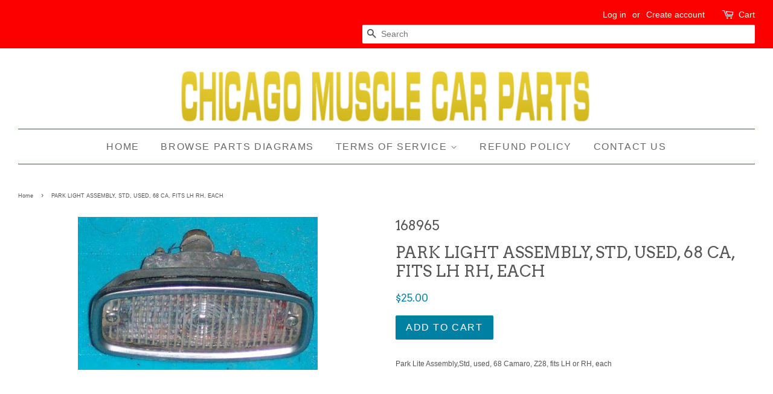

--- FILE ---
content_type: text/csv
request_url: https://cdn.shopify.com/s/files/1/1101/5888/t/2/assets/muscle-car-parts_myshopify_com_database.csv?v=1587516569
body_size: 60887
content:
1967,OLDSMOBILE,CALAIS,,WEATHERSTRIP,/collections/1967-calais-ymm-cat-weather
1967,OLDSMOBILE,CALAIS,,SEALS,/collections/1967-calais-ymm-cat-weather
1967,OLDSMOBILE,CALAIS,,RUBBER,/collections/1967-calais-ymm-cat-weather
1967,OLDSMOBILE,CALAIS,,SUSPENSION,/collections/1967-calais-ymm-cat-sus
1967,OLDSMOBILE,CALAIS,,STEERING,/collections/1967-calais-ymm-cat-sus
1967,OLDSMOBILE,CALAIS,,MISC,/collections/1967-calais-ymm-cat-misc
1967,OLDSMOBILE,CALAIS,,PAINT TOOLS,/collections/1967-calais-ymm-cat-misc
1967,OLDSMOBILE,CALAIS,,BOOKS,/collections/1967-calais-ymm-cat-misc
1967,OLDSMOBILE,CALAIS,,DECAL,/collections/1967-calais-ymm-cat-misc
1967,OLDSMOBILE,CALAIS,,INTERIOR,/collections/1967-calais-ymm-cat-int
1967,OLDSMOBILE,CALAIS,,HEATING,/collections/1967-calais-ymm-cat-heat
1967,OLDSMOBILE,CALAIS,,AC,/collections/1967-calais-ymm-cat-heat
1967,OLDSMOBILE,CALAIS,,VENTILATION,/collections/1967-calais-ymm-cat-heat
1967,OLDSMOBILE,CALAIS,,FUEL SYSTEM,/collections/1967-calais-ymm-cat-fuel
1967,OLDSMOBILE,CALAIS,,EXHAUST PARTS,/collections/1967-calais-ymm-cat-exh
1967,OLDSMOBILE,CALAIS,,ENGINE,/collections/1967-calais-ymm-cat-eng
1967,OLDSMOBILE,CALAIS,,TRANS,/collections/1967-calais-ymm-cat-eng
1967,OLDSMOBILE,CALAIS,,CLUTCH,/collections/1967-calais-ymm-cat-eng
1967,OLDSMOBILE,CALAIS,,REAR END,/collections/1967-calais-ymm-cat-eng
1967,OLDSMOBILE,CALAIS,,ELECTRICAL,/collections/1967-calais-ymm-cat-elec
1967,OLDSMOBILE,CALAIS,,SWITCHES,/collections/1967-calais-ymm-cat-elec
1967,OLDSMOBILE,CALAIS,,WIRE,/collections/1967-calais-ymm-cat-elec
1967,OLDSMOBILE,CALAIS,,BRAKES,/collections/1967-calais-ymm-cat-brakes
1967,OLDSMOBILE,CALAIS,,BODY,/collections/1967-calais-ymm-cat-body
1967,OLDSMOBILE,CALAIS,,EXTERIOR,/collections/1967-calais-ymm-cat-body
1967,OLDSMOBILE,CALAIS,,MOLDGS,/collections/1967-calais-ymm-cat-body
1967,BUICK,ELECTRA,,WEATHERSTRIP,/collections/1968-electra-ymm-cat-weather
1967,BUICK,ELECTRA,,SEALS,/collections/1968-electra-ymm-cat-weather
1967,BUICK,ELECTRA,,RUBBER,/collections/1968-electra-ymm-cat-weather
1967,BUICK,ELECTRA,,SUSPENSION,/collections/1967-electra-ymm-cat-sus
1967,BUICK,ELECTRA,,STEERING,/collections/1967-electra-ymm-cat-sus
1967,BUICK,ELECTRA,,MISC,/collections/1967-electra-ymm-cat-misc
1967,BUICK,ELECTRA,,PAINT TOOLS,/collections/1967-electra-ymm-cat-misc
1967,BUICK,ELECTRA,,BOOKS,/collections/1967-electra-ymm-cat-misc
1967,BUICK,ELECTRA,,DECAL,/collections/1967-electra-ymm-cat-misc
1967,BUICK,ELECTRA,,INTERIOR,/collections/1967-electra-ymm-cat-int
1967,BUICK,ELECTRA,,HEATING,/collections/1967-electra-ymm-cat-heat
1967,BUICK,ELECTRA,,AC,/collections/1967-electra-ymm-cat-heat
1967,BUICK,ELECTRA,,VENTILATION,/collections/1967-electra-ymm-cat-heat
1967,BUICK,ELECTRA,,FUEL SYSTEM,/collections/1967-electra-ymm-cat-fuel
1967,BUICK,ELECTRA,,EXHAUST PARTS,/collections/1967-electra-ymm-cat-exh
1967,BUICK,ELECTRA,,ENGINE,/collections/1967-electra-ymm-cat-eng
1967,BUICK,ELECTRA,,TRANS,/collections/1967-electra-ymm-cat-eng
1967,BUICK,ELECTRA,,CLUTCH,/collections/1967-electra-ymm-cat-eng
1967,BUICK,ELECTRA,,REAR END,/collections/1967-electra-ymm-cat-eng
1967,BUICK,ELECTRA,,ELECTRICAL,/collections/1967-electra-ymm-cat-elec
1967,BUICK,ELECTRA,,SWITCHES,/collections/1967-electra-ymm-cat-elec
1967,BUICK,ELECTRA,,WIRE,/collections/1967-electra-ymm-cat-elec
1967,BUICK,ELECTRA,,BRAKES,/collections/1967-electra-ymm-cat-brakes
1967,BUICK,ELECTRA,,BODY,/collections/1967-electra-ymm-cat-body
1967,BUICK,ELECTRA,,EXTERIOR,/collections/1967-electra-ymm-cat-body
1967,BUICK,ELECTRA,,MOLDGS,/collections/1967-electra-ymm-cat-body
1967,OLDSMOBILE,DELTA 88,,WEATHERSTRIP,/collections/1967-delta-88-ymm-cat-weather
1967,OLDSMOBILE,DELTA 88,,SEALS,/collections/1967-delta-88-ymm-cat-weather
1967,OLDSMOBILE,DELTA 88,,RUBBER,/collections/1967-delta-88-ymm-cat-weather
1967,OLDSMOBILE,DELTA 88,,MISC,/collections/1967-delta-88-ymm-cat-misc
1967,OLDSMOBILE,DELTA 88,,PAINT TOOLS,/collections/1967-delta-88-ymm-cat-misc
1967,OLDSMOBILE,DELTA 88,,BOOKS,/collections/1967-delta-88-ymm-cat-misc
1967,OLDSMOBILE,DELTA 88,,DECAL,/collections/1967-delta-88-ymm-cat-misc
1967,OLDSMOBILE,DELTA 88,,SUSPENSION,/collections/1967-delta-88-ymm-cat-sus
1967,OLDSMOBILE,DELTA 88,,STEERING,/collections/1967-delta-88-ymm-cat-sus
1967,OLDSMOBILE,DELTA 88,,INTERIOR,/collections/1967-delta-88-ymm-cat-int
1967,CHEVROLET,CORVETTE,,BRAKES,/collections/1967-corvette-ymm-brakes
1967,CHEVROLET,CORVETTE,,BODY,/collections/1967-corvette-ymm-body
1967,CHEVROLET,CORVETTE,,EXTERIOR,/collections/1967-corvette-ymm-body
1967,CHEVROLET,CORVETTE,,MOLDGS,/collections/1967-corvette-ymm-body
1967,CADILLAC,ELDORADO,,WEATHERSTRIP,/collections/1967-eldorado-ymm-cat-weather-1
1967,CADILLAC,ELDORADO,,SEALS,/collections/1967-eldorado-ymm-cat-weather-1
1967,CADILLAC,ELDORADO,,RUBBER,/collections/1967-eldorado-ymm-cat-weather-1
1967,CADILLAC,ELDORADO,,SUSPENSION,/collections/1967-eldorado-ymm-cat-sus-1
1967,CADILLAC,ELDORADO,,STEERING,/collections/1967-eldorado-ymm-cat-sus-1
1967,CADILLAC,ELDORADO,,MISC,/collections/1967-eldorado-ymm-cat-misc-1
1967,CADILLAC,ELDORADO,,PAINT TOOLS,/collections/1967-eldorado-ymm-cat-misc-1
1967,CADILLAC,ELDORADO,,BOOKS,/collections/1967-eldorado-ymm-cat-misc-1
1967,CADILLAC,ELDORADO,,DECAL,/collections/1967-eldorado-ymm-cat-misc-1
1967,CADILLAC,ELDORADO,,INTERIOR,/collections/1967-eldorado-ymm-cat-int-1
1967,CADILLAC,ELDORADO,,HEATING,/collections/1967-eldorado-ymm-cat-heat-1
1967,CADILLAC,ELDORADO,,AC,/collections/1967-eldorado-ymm-cat-heat-1
1967,CADILLAC,ELDORADO,,VENTILATION,/collections/1967-eldorado-ymm-cat-heat-1
1967,CADILLAC,ELDORADO,,FUEL SYSTEM,/collections/1967-eldorado-ymm-cat-fuel-1
1967,CADILLAC,ELDORADO,,EXHAUST PARTS,/collections/1967-eldorado-ymm-cat-exh-1
1967,CADILLAC,ELDORADO,,ENGINE,/collections/1967-eldorado-ymm-cat-eng-1
1967,CADILLAC,ELDORADO,,TRANS,/collections/1967-eldorado-ymm-cat-eng-1
1967,CADILLAC,ELDORADO,,CLUTCH,/collections/1967-eldorado-ymm-cat-eng-1
1967,CADILLAC,ELDORADO,,REAR END,/collections/1967-eldorado-ymm-cat-eng-1
1967,CADILLAC,ELDORADO,,ELECTRICAL,/collections/1967-eldorado-ymm-cat-elec
1967,CADILLAC,ELDORADO,,SWITCHES,/collections/1967-eldorado-ymm-cat-elec
1967,CADILLAC,ELDORADO,,WIRE,/collections/1967-eldorado-ymm-cat-elec
1967,CADILLAC,ELDORADO,,BRAKES,/collections/1967-eldorado-ymm-cat-brakes
1967,CADILLAC,ELDORADO,,BODY,/collections/1967-eldorado-ymm-cat-body-1
1967,CADILLAC,ELDORADO,,EXTERIOR,/collections/1967-eldorado-ymm-cat-body-1
1967,CADILLAC,ELDORADO,,MOLDGS,/collections/1967-eldorado-ymm-cat-body-1
1967,FORD,FALCON,,WEATHERSTRIP,/collections/1967-falcon-ymm-cat-weather
1967,FORD,FALCON,,SEALS,/collections/1967-falcon-ymm-cat-weather
1967,FORD,FALCON,,RUBBER,/collections/1967-falcon-ymm-cat-weather
1967,FORD,FALCON,,SUSPENSION,/collections/1967-falcon-ymm-cat-sus
1967,FORD,FALCON,,STEERING,/collections/1967-falcon-ymm-cat-sus
1967,FORD,FALCON,,MISC,/collections/1967-falcon-ymm-cat-misc
1967,FORD,FALCON,,PAINT TOOLS,/collections/1967-falcon-ymm-cat-misc
1967,FORD,FALCON,,BOOKS,/collections/1967-falcon-ymm-cat-misc
1967,FORD,FALCON,,DECAL,/collections/1967-falcon-ymm-cat-misc
1967,FORD,FALCON,,INTERIOR,/collections/1967-falcon-ymm-cat-int
1967,FORD,FALCON,,HEATING,/collections/1967-falcon-ymm-cat-heat
1967,FORD,FALCON,,AC,/collections/1967-falcon-ymm-cat-heat
1967,FORD,FALCON,,VENTILATION,/collections/1967-falcon-ymm-cat-heat
1967,FORD,FALCON,,FUEL SYSTEM,/collections/1967-falcon-ymm-cat-fuel
1967,FORD,FALCON,,EXHAUST PARTS,/collections/1967-falcon-ymm-cat-exh
1967,FORD,FALCON,,ENGINE,/collections/1967-falcon-ymm-cat-eng
1967,FORD,FALCON,,TRANS,/collections/1967-falcon-ymm-cat-eng
1967,FORD,FALCON,,CLUTCH,/collections/1967-falcon-ymm-cat-eng
1967,FORD,FALCON,,REAR END,/collections/1967-falcon-ymm-cat-eng
1967,FORD,FALCON,,ELECTRICAL,/collections/1967-falcon-ymm-cat-elec
1967,FORD,FALCON,,SWITCHES,/collections/1967-falcon-ymm-cat-elec
1967,FORD,FALCON,,WIRE,/collections/1967-falcon-ymm-cat-elec
1967,FORD,FALCON,,BRAKES,/collections/1967-falcon-ymm-cat-brakes
1967,FORD,FALCON,,BODY,/collections/1967-falcon-ymm-cat-body
1967,FORD,FALCON,,EXTERIOR,/collections/1967-falcon-ymm-cat-body
1967,FORD,FALCON,,MOLDGS,/collections/1967-falcon-ymm-cat-body
1967,PONTIAC,EXECUTIVE,,WEATHERSTRIP,/collections/1967-executive-ymm-cat-weather
1967,PONTIAC,EXECUTIVE,,SEALS,/collections/1967-executive-ymm-cat-weather
1967,PONTIAC,EXECUTIVE,,RUBBER,/collections/1967-executive-ymm-cat-weather
1967,PONTIAC,EXECUTIVE,,SUSPENSION,/collections/1967-executive-ymm-cat-sus
1967,PONTIAC,EXECUTIVE,,STEERING,/collections/1967-executive-ymm-cat-sus
1967,PONTIAC,EXECUTIVE,,MISC,/collections/1967-executive-ymm-cat-misc
1967,PONTIAC,EXECUTIVE,,PAINT TOOLS,/collections/1967-executive-ymm-cat-misc
1967,PONTIAC,EXECUTIVE,,BOOKS,/collections/1967-executive-ymm-cat-misc
1967,PONTIAC,EXECUTIVE,,DECAL,/collections/1967-executive-ymm-cat-misc
1967,PONTIAC,EXECUTIVE,,INTERIOR,/collections/1967-executive-ymm-cat-int
1967,PONTIAC,EXECUTIVE,,HEATING,/collections/1967-executive-ymm-cat-heat
1967,PONTIAC,EXECUTIVE,,AC,/collections/1967-executive-ymm-cat-heat
1967,PONTIAC,EXECUTIVE,,VENTILATION,/collections/1967-executive-ymm-cat-heat
1967,PONTIAC,EXECUTIVE,,FUEL SYSTEM,/collections/1967-executive-ymm-cat-fuel
1967,PONTIAC,EXECUTIVE,,EXHAUST PARTS,/collections/1967-executive-ymm-cat-exh
1967,PONTIAC,EXECUTIVE,,ENGINE,/collections/1967-executive-ymm-cat-eng
1967,PONTIAC,EXECUTIVE,,TRANS,/collections/1967-executive-ymm-cat-eng
1967,PONTIAC,EXECUTIVE,,CLUTCH,/collections/1967-executive-ymm-cat-eng
1967,PONTIAC,EXECUTIVE,,REAR END,/collections/1967-executive-ymm-cat-eng
1967,PONTIAC,EXECUTIVE,,ELECTRICAL,/collections/1967-executive-ymm-cat-elec
1967,PONTIAC,EXECUTIVE,,SWITCHES,/collections/1967-executive-ymm-cat-elec
1967,PONTIAC,EXECUTIVE,,WIRE,/collections/1967-executive-ymm-cat-elec
1967,PONTIAC,EXECUTIVE,,BRAKES,/collections/1967-executive-ymm-cat-brakes
1967,PONTIAC,EXECUTIVE,,BODY,/collections/1967-executive-ymm-cat-body
1967,PONTIAC,EXECUTIVE,,EXTERIOR,/collections/1967-executive-ymm-cat-body
1967,PONTIAC,EXECUTIVE,,MOLDGS,/collections/1967-executive-ymm-cat-body
1967,OLDSMOBILE,DYNAMIC 88,,WEATHERSTRIP,/collections/1967-dynamic-88-ymm-cat-weather
1967,OLDSMOBILE,DYNAMIC 88,,SEALS,/collections/1967-dynamic-88-ymm-cat-weather
1967,OLDSMOBILE,DYNAMIC 88,,RUBBER,/collections/1967-dynamic-88-ymm-cat-weather
1967,OLDSMOBILE,DYNAMIC 88,,SUSPENSION,/collections/1967-dynamic-88-ymm-cat-sus
1967,OLDSMOBILE,DYNAMIC 88,,STEERING,/collections/1967-dynamic-88-ymm-cat-sus
1967,OLDSMOBILE,DYNAMIC 88,,MISC,/collections/1967-dynamic-88-ymm-cat-misc
1967,OLDSMOBILE,DYNAMIC 88,,PAINT TOOLS,/collections/1967-dynamic-88-ymm-cat-misc
1967,OLDSMOBILE,DYNAMIC 88,,BOOKS,/collections/1967-dynamic-88-ymm-cat-misc
1967,OLDSMOBILE,DYNAMIC 88,,DECAL,/collections/1967-dynamic-88-ymm-cat-misc
1967,OLDSMOBILE,DYNAMIC 88,,INTERIOR,/collections/1967-dynamic-88-ymm-cat-int
1967,OLDSMOBILE,DYNAMIC 88,,HEATING,/collections/1967-dynamic-88-ymm-cat-heat
1967,OLDSMOBILE,DYNAMIC 88,,AC,/collections/1967-dynamic-88-ymm-cat-heat
1967,OLDSMOBILE,DYNAMIC 88,,VENTILATION,/collections/1967-dynamic-88-ymm-cat-heat
1967,OLDSMOBILE,DYNAMIC 88,,FUEL SYSTEM,/collections/1967-dynamic-88-ymm-cat-fuel
1967,OLDSMOBILE,DYNAMIC 88,,EXHAUST PARTS,/collections/1967-dynamic-88-ymm-cat-exh
1967,OLDSMOBILE,DYNAMIC 88,,ENGINE,/collections/1967-dynamic-88-ymm-cat-eng
1967,OLDSMOBILE,DYNAMIC 88,,TRANS,/collections/1967-dynamic-88-ymm-cat-eng
1967,OLDSMOBILE,DYNAMIC 88,,CLUTCH,/collections/1967-dynamic-88-ymm-cat-eng
1967,OLDSMOBILE,DYNAMIC 88,,REAR END,/collections/1967-dynamic-88-ymm-cat-eng
1967,OLDSMOBILE,DYNAMIC 88,,ELECTRICAL,/collections/1967-dynamic-88-ymm-cat-elec
1967,OLDSMOBILE,DYNAMIC 88,,SWITCHES,/collections/1967-dynamic-88-ymm-cat-elec
1967,OLDSMOBILE,DYNAMIC 88,,WIRE,/collections/1967-dynamic-88-ymm-cat-elec
1967,OLDSMOBILE,DYNAMIC 88,,BRAKES,/collections/1967-dynamic-88-ymm-cat-brakes
1967,OLDSMOBILE,DYNAMIC 88,,BODY,/collections/1967-dynamic-88-ymm-cat-body
1967,OLDSMOBILE,DYNAMIC 88,,EXTERIOR,/collections/1967-dynamic-88-ymm-cat-body
1967,OLDSMOBILE,DYNAMIC 88,,MOLDGS,/collections/1967-dynamic-88-ymm-cat-body
1967,PLYMOUTH,DUSTER,,WEATHERSTRIP,/collections/1967-duster-ymm-cat-weather
1967,PLYMOUTH,DUSTER,,SEALS,/collections/1967-duster-ymm-cat-weather
1967,PLYMOUTH,DUSTER,,RUBBER,/collections/1967-duster-ymm-cat-weather
1967,PLYMOUTH,DUSTER,,SUSPENSION,/collections/1967-duster-ymm-cat-sus
1967,PLYMOUTH,DUSTER,,STEERING,/collections/1967-duster-ymm-cat-sus
1967,PLYMOUTH,DUSTER,,MISC,/collections/1967-duster-ymm-cat-misc
1967,PLYMOUTH,DUSTER,,PAINT TOOLS,/collections/1967-duster-ymm-cat-misc
1967,PLYMOUTH,DUSTER,,BOOKS,/collections/1967-duster-ymm-cat-misc
1967,PLYMOUTH,DUSTER,,DECAL,/collections/1967-duster-ymm-cat-misc
1967,PLYMOUTH,DUSTER,,INTERIOR,/collections/1967-duster-ymm-cat-int
1967,PLYMOUTH,DUSTER,,HEATING,/collections/1967-duster-ymm-cat-heat
1967,PLYMOUTH,DUSTER,,AC,/collections/1967-duster-ymm-cat-heat
1967,PLYMOUTH,DUSTER,,VENTILATION,/collections/1967-duster-ymm-cat-heat
1967,PLYMOUTH,DUSTER,,FUEL SYSTEM,/collections/1967-duster-ymm-cat-fuel
1967,PLYMOUTH,DUSTER,,EXHAUST PARTS,/collections/1967-duster-ymm-cat-exh
1967,PLYMOUTH,DUSTER,,ENGINE,/collections/1967-duster-ymm-cat-eng
1967,PLYMOUTH,DUSTER,,TRANS,/collections/1967-duster-ymm-cat-eng
1967,PLYMOUTH,DUSTER,,CLUTCH,/collections/1967-duster-ymm-cat-eng
1967,PLYMOUTH,DUSTER,,REAR END,/collections/1967-duster-ymm-cat-eng
1967,PLYMOUTH,DUSTER,,ELECTRICAL,/collections/1967-duster-ymm-cat-elec
1967,PLYMOUTH,DUSTER,,SWITCHES,/collections/1967-duster-ymm-cat-elec
1967,PLYMOUTH,DUSTER,,WIRE,/collections/1967-duster-ymm-cat-elec
1967,PLYMOUTH,DUSTER,,BRAKES,/collections/1967-duster-ymm-cat-brakes
1967,PLYMOUTH,DUSTER,,BODY,/collections/1967-duster-ymm-cat-body
1967,PLYMOUTH,DUSTER,,EXTERIOR,/collections/1967-duster-ymm-cat-body
1967,PLYMOUTH,DUSTER,,MOLDGS,/collections/1967-duster-ymm-cat-body
1967,CADILLAC,DEVILLE,,WEATHERSTRIP,/collections/1967-deville-ymm-cat-weather
1967,CADILLAC,DEVILLE,,SEALS,/collections/1967-deville-ymm-cat-weather
1967,CADILLAC,DEVILLE,,RUBBER,/collections/1967-deville-ymm-cat-weather
1967,CADILLAC,DEVILLE,,SUSPENSION,/collections/1967-deville-ymm-cat-sus
1967,CADILLAC,DEVILLE,,STEERING,/collections/1967-deville-ymm-cat-sus
1967,CADILLAC,DEVILLE,,MISC,/collections/1967-deville-ymm-cat-misc
1967,CADILLAC,DEVILLE,,PAINT TOOLS,/collections/1967-deville-ymm-cat-misc
1967,CADILLAC,DEVILLE,,BOOKS,/collections/1967-deville-ymm-cat-misc
1967,CADILLAC,DEVILLE,,DECAL,/collections/1967-deville-ymm-cat-misc
1967,CADILLAC,DEVILLE,,HEATING,/collections/1967-deville-ymm-cat-heat
1967,CADILLAC,DEVILLE,,AC,/collections/1967-deville-ymm-cat-heat
1967,CADILLAC,DEVILLE,,VENTILATION,/collections/1967-deville-ymm-cat-heat
1967,CADILLAC,DEVILLE,,FUEL SYSTEM,/collections/1967-deville-ymm-cat-fuel
1967,CADILLAC,DEVILLE,,EXHAUST PARTS,/collections/1967-deville-ymm-cat-exh
1967,CADILLAC,DEVILLE,,ENGINE,/collections/1967-deville-ymm-cat-eng
1967,CADILLAC,DEVILLE,,TRANS,/collections/1967-deville-ymm-cat-eng
1967,CADILLAC,DEVILLE,,CLUTCH,/collections/1967-deville-ymm-cat-eng
1967,CADILLAC,DEVILLE,,REAR END,/collections/1967-deville-ymm-cat-eng
1967,CADILLAC,DEVILLE,,ELECTRICAL,/collections/1967-deville-ymm-cat-elec
1967,CADILLAC,DEVILLE,,SWITCHES,/collections/1967-deville-ymm-cat-elec
1967,CADILLAC,DEVILLE,,WIRE,/collections/1967-deville-ymm-cat-elec
1967,CADILLAC,DEVILLE,,BRAKES,/collections/1967-deville-ymm-cat-brakes
1967,CADILLAC,DEVILLE,,BODY,/collections/1967-deville-ymm-cat-body
1967,CADILLAC,DEVILLE,,EXTERIOR,/collections/1967-deville-ymm-cat-body
1967,CADILLAC,DEVILLE,,MOLDGS,/collections/1967-deville-ymm-cat-body
1967,OLDSMOBILE,DELTA 88,,HEATING,/collections/1967-delta-88-ymm-cat-heat-1
1967,OLDSMOBILE,DELTA 88,,AC,/collections/1967-delta-88-ymm-cat-heat-1
1967,OLDSMOBILE,DELTA 88,,VENTILATION,/collections/1967-delta-88-ymm-cat-heat-1
1967,OLDSMOBILE,DELTA 88,,FUEL SYSTEM,/collections/1967-delta-88-ymm-cat-fuel-1
1967,OLDSMOBILE,DELTA 88,,EXHAUST PARTS,/collections/1967-delta-88-ymm-cat-exh
1967,OLDSMOBILE,DELTA 88,,ENGINE,/collections/1967-delta-88-ymm-cat-eng
1967,OLDSMOBILE,DELTA 88,,TRANS,/collections/1967-delta-88-ymm-cat-eng
1967,OLDSMOBILE,DELTA 88,,CLUTCH,/collections/1967-delta-88-ymm-cat-eng
1967,OLDSMOBILE,DELTA 88,,REAR END,/collections/1967-delta-88-ymm-cat-eng
1967,OLDSMOBILE,DELTA 88,,ELECTRICAL,/collections/1967-delta-88-ymm-cat-elec
1967,OLDSMOBILE,DELTA 88,,SWITCHES,/collections/1967-delta-88-ymm-cat-elec
1967,OLDSMOBILE,DELTA 88,,WIRE,/collections/1967-delta-88-ymm-cat-elec
1967,OLDSMOBILE,DELTA 88,,BRAKES,/collections/1967-delta-88-ymm-cat-brakes
1967,OLDSMOBILE,DELTA 88,,BODY,/collections/1967-delta-88-ymm-cat-body
1967,OLDSMOBILE,DELTA 88,,EXTERIOR,/collections/1967-delta-88-ymm-cat-body
1967,OLDSMOBILE,DELTA 88,,MOLDGS,/collections/1967-delta-88-ymm-cat-body
1967,OLDSMOBILE,DELMONT 88,,WEATHERSTRIP,/collections/1967-delmont-88-ymm-cat-weather
1967,OLDSMOBILE,DELMONT 88,,SEALS,/collections/1967-delmont-88-ymm-cat-weather
1967,OLDSMOBILE,DELMONT 88,,RUBBER,/collections/1967-delmont-88-ymm-cat-weather
1967,OLDSMOBILE,DELMONT 88,,SUSPENSION,/collections/1967-delmont-88-ymm-cat-sus
1967,OLDSMOBILE,DELMONT 88,,STEERING,/collections/1967-delmont-88-ymm-cat-sus
1967,OLDSMOBILE,DELMONT 88,,MISC,/collections/1967-delmont-88-ymm-cat-misc
1967,OLDSMOBILE,DELMONT 88,,PAINT TOOLS,/collections/1967-delmont-88-ymm-cat-misc
1967,OLDSMOBILE,DELMONT 88,,BOOKS,/collections/1967-delmont-88-ymm-cat-misc
1967,OLDSMOBILE,DELMONT 88,,DECAL,/collections/1967-delmont-88-ymm-cat-misc
1967,OLDSMOBILE,DELMONT 88,,INTERIOR,/collections/1967-delmont-88-ymm-cat-int
1967,OLDSMOBILE,DELMONT 88,,HEATING,/collections/1967-delmont-88-ymm-cat-heat
1967,OLDSMOBILE,DELMONT 88,,AC,/collections/1967-delmont-88-ymm-cat-heat
1967,OLDSMOBILE,DELMONT 88,,VENTILATION,/collections/1967-delmont-88-ymm-cat-heat
1967,OLDSMOBILE,DELMONT 88,,FUEL SYSTEM,/collections/1967-delmont-88-ymm-cat-fuel
1967,OLDSMOBILE,DELMONT 88,,EXHAUST PARTS,/collections/1967-delmont-88-ymm-cat-exh
1967,OLDSMOBILE,DELMONT 88,,ENGINE,/collections/1967-delmont-88-ymm-cat-eng
1967,OLDSMOBILE,DELMONT 88,,TRANS,/collections/1967-delmont-88-ymm-cat-eng
1967,OLDSMOBILE,DELMONT 88,,CLUTCH,/collections/1967-delmont-88-ymm-cat-eng
1967,OLDSMOBILE,DELMONT 88,,REAR END,/collections/1967-delmont-88-ymm-cat-eng
1967,OLDSMOBILE,DELMONT 88,,ELECTRICAL,/collections/1967-delmont-88-ymm-cat-elec
1967,OLDSMOBILE,DELMONT 88,,SWITCHES,/collections/1967-delmont-88-ymm-cat-elec
1967,OLDSMOBILE,DELMONT 88,,WIRE,/collections/1967-delmont-88-ymm-cat-elec
1967,OLDSMOBILE,DELMONT 88,,BRAKES,/collections/1967-delmont-88-ymm-cat-brakes
1967,OLDSMOBILE,DELMONT 88,,BODY,/collections/1967-delmont-88-ymm-cat-body-1
1967,OLDSMOBILE,DELMONT 88,,EXTERIOR,/collections/1967-delmont-88-ymm-cat-body-1
1967,OLDSMOBILE,DELMONT 88,,MOLDGS,/collections/1967-delmont-88-ymm-cat-body-1
1967,MERCURY,COUGAR,,SUSPENSION,/collections/1967-cougar-ymm-cat-sus
1967,MERCURY,COUGAR,,STEERING,/collections/1967-cougar-ymm-cat-sus
1967,MERCURY,COUGAR,,WEATHERSTRIP,/collections/1967-cougar-ymm-cat-weather
1967,MERCURY,COUGAR,,SEALS,/collections/1967-cougar-ymm-cat-weather
1967,MERCURY,COUGAR,,RUBBER,/collections/1967-cougar-ymm-cat-weather
1967,MERCURY,COUGAR,,MISC,/collections/1967-cougar-ymm-cat-misc
1967,MERCURY,COUGAR,,PAINT TOOLS,/collections/1967-cougar-ymm-cat-misc
1967,MERCURY,COUGAR,,BOOKS,/collections/1967-cougar-ymm-cat-misc
1967,MERCURY,COUGAR,,DECAL,/collections/1967-cougar-ymm-cat-misc
1967,MERCURY,COUGAR,,INTERIOR,/collections/1967-cougar-ymm-cat-int
1967,MERCURY,COUGAR,,HEATING,/collections/1967-cougar-ymm-cat-heat
1967,MERCURY,COUGAR,,AC,/collections/1967-cougar-ymm-cat-heat
1967,MERCURY,COUGAR,,VENTILATION,/collections/1967-cougar-ymm-cat-heat
1967,MERCURY,COUGAR,,FUEL SYSTEM,/collections/1967-cougar-ymm-cat-fuel
1967,MERCURY,COUGAR,,EXHAUST PARTS,/collections/1967-cougar-ymm-cat-exh
1967,MERCURY,COUGAR,,ENGINE,/collections/1967-cougar-ymm-cat-eng
1967,MERCURY,COUGAR,,TRANS,/collections/1967-cougar-ymm-cat-eng
1967,MERCURY,COUGAR,,CLUTCH,/collections/1967-cougar-ymm-cat-eng
1967,MERCURY,COUGAR,,REAR END,/collections/1967-cougar-ymm-cat-eng
1967,MERCURY,COUGAR,,ELECTRICAL,/collections/1967-cougar-ymm-cat-elec
1967,MERCURY,COUGAR,,SWITCHES,/collections/1967-cougar-ymm-cat-elec
1967,MERCURY,COUGAR,,WIRE,/collections/1967-cougar-ymm-cat-elec
1967,MERCURY,COUGAR,,BRAKES,/collections/1967-cougar-ymm-cat-brakes
1967,MERCURY,COUGAR,,BODY,/collections/1967-cougar-ymm-cat-body
1967,MERCURY,COUGAR,,EXTERIOR,/collections/1967-cougar-ymm-cat-body
1967,MERCURY,COUGAR,,MOLDGS,/collections/1967-cougar-ymm-cat-body
1967,CHEVROLET,CORVETTE,,WEATHERSTRIP,/collections/1967-corvette-ymm-cat-sus
1967,CHEVROLET,CORVETTE,,SEALS,/collections/1967-corvette-ymm-cat-sus
1967,CHEVROLET,CORVETTE,,RUBBER,/collections/1967-corvette-ymm-cat-sus
1967,CHEVROLET,CORVETTE,,SUSPENSION,/collections/1967-corvette-ymm-cat-sus
1967,CHEVROLET,CORVETTE,,STEERING,/collections/1967-corvette-ymm-cat-sus
1967,CHEVROLET,CORVETTE,,MISC,/collections/1967-corvette-ymm-cat-misc
1967,CHEVROLET,CORVETTE,,PAINT TOOLS,/collections/1967-corvette-ymm-cat-misc
1967,CHEVROLET,CORVETTE,,BOOKS,/collections/1967-corvette-ymm-cat-misc
1967,CHEVROLET,CORVETTE,,DECAL,/collections/1967-corvette-ymm-cat-misc
1967,CHEVROLET,CORVETTE,,INTERIOR,/collections/1967-corvette-ymm-cat-int
1967,CHEVROLET,CORVETTE,,HEATING,/collections/1967-corvette-ymm-cat-heat
1967,CHEVROLET,CORVETTE,,AC,/collections/1967-corvette-ymm-cat-heat
1967,CHEVROLET,CORVETTE,,VENTILATION,/collections/1967-corvette-ymm-cat-heat
1967,CHEVROLET,CORVETTE,,FUEL SYSTEM,/collections/1967-corvette-ymm-cat-fuel
1967,CHEVROLET,CORVETTE,,EXHAUST PARTS,/collections/1967-corvette-ymm-cat-exh
1967,CHEVROLET,CORVETTE,,ENGINE,/collections/1966-corvette-ymm-cat-eng
1967,CHEVROLET,CORVETTE,,TRANS,/collections/1966-corvette-ymm-cat-eng
1967,CHEVROLET,CORVETTE,,CLUTCH,/collections/1966-corvette-ymm-cat-eng
1967,CHEVROLET,CORVETTE,,REAR END,/collections/1966-corvette-ymm-cat-eng
1967,CHEVROLET,CORVETTE,,ELECTRICAL,/collections/1967-corvette-ymm-cat-elec
1967,CHEVROLET,CORVETTE,,SWITCHES,/collections/1967-corvette-ymm-cat-elec
1967,CHEVROLET,CORVETTE,,WIRE,/collections/1967-corvette-ymm-cat-elec
1967,CHEVROLET,CORVAIR,,WEATHERSTRIP,/collections/1967-corvair-ymm-cat-weather
1967,CHEVROLET,CORVAIR,,SEALS,/collections/1967-corvair-ymm-cat-weather
1967,CHEVROLET,CORVAIR,,RUBBER,/collections/1967-corvair-ymm-cat-weather
1967,CHEVROLET,CORVAIR,,SUSPENSION,/collections/1967-corvair-ymm-cat-sus
1967,CHEVROLET,CORVAIR,,STEERING,/collections/1967-corvair-ymm-cat-sus
1967,CHEVROLET,CORVAIR,,MISC,/collections/1967-corvair-ymm-cat-misc
1967,CHEVROLET,CORVAIR,,PAINT TOOLS,/collections/1967-corvair-ymm-cat-misc
1967,CHEVROLET,CORVAIR,,BOOKS,/collections/1967-corvair-ymm-cat-misc
1967,CHEVROLET,CORVAIR,,DECAL,/collections/1967-corvair-ymm-cat-misc
1967,CHEVROLET,CORVAIR,,INTERIOR,/collections/1967-corvair-ymm-cat-int
1967,CHEVROLET,CORVAIR,,HEATING,/collections/1967-corvair-ymm-cat-heat
1967,CHEVROLET,CORVAIR,,AC,/collections/1967-corvair-ymm-cat-heat
1967,CHEVROLET,CORVAIR,,VENTILATION,/collections/1967-corvair-ymm-cat-heat
1967,CHEVROLET,CORVAIR,,FUEL SYSTEM,/collections/1967-corvair-ymm-cat-fuel
1967,CHEVROLET,CORVAIR,,EXHAUST PARTS,/collections/1967-corvair-ymm-cat-exh
1967,CHEVROLET,CORVAIR,,ENGINE,/collections/1967-corvair-ymm-cat-eng
1967,CHEVROLET,CORVAIR,,TRANS,/collections/1967-corvair-ymm-cat-eng
1967,CHEVROLET,CORVAIR,,CLUTCH,/collections/1967-corvair-ymm-cat-eng
1967,CHEVROLET,CORVAIR,,REAR END,/collections/1967-corvair-ymm-cat-eng
1967,CHEVROLET,CORVAIR,,ELECTRICAL,/collections/1967-corvair-ymm-cat-elec
1967,CHEVROLET,CORVAIR,,SWITCHES,/collections/1967-corvair-ymm-cat-elec
1967,CHEVROLET,CORVAIR,,WIRE,/collections/1967-corvair-ymm-cat-elec
1967,CHEVROLET,CORVAIR,,BRAKES,/collections/1965-corvair-ymm-cat-brakes
1967,CHEVROLET,CORVAIR,,BODY,/collections/1967-corvair-ymm-cat-body
1967,CHEVROLET,CORVAIR,,EXTERIOR,/collections/1967-corvair-ymm-cat-body
1967,CHEVROLET,CORVAIR,,MOLDGS,/collections/1967-corvair-ymm-cat-body
1967,MERCURY,COMET,,WEATHERSTRIP,/collections/1967-comet-ymm-cat-weather
1967,MERCURY,COMET,,SEALS,/collections/1967-comet-ymm-cat-weather
1967,MERCURY,COMET,,RUBBER,/collections/1967-comet-ymm-cat-weather
1967,MERCURY,COMET,,SUSPENSION,/collections/1967-comet-ymm-cat-sus
1967,MERCURY,COMET,,STEERING,/collections/1967-comet-ymm-cat-sus
1967,MERCURY,COMET,,MISC,/collections/1967-comet-ymm-cat-misc
1967,MERCURY,COMET,,PAINT TOOLS,/collections/1967-comet-ymm-cat-misc
1967,MERCURY,COMET,,BOOKS,/collections/1967-comet-ymm-cat-misc
1967,MERCURY,COMET,,DECAL,/collections/1967-comet-ymm-cat-misc
1967,MERCURY,COMET,,INTERIOR,/collections/1967-comet-ymm-cat-int
1967,MERCURY,COMET,,HEATING,/collections/1967-comet-ymm-cat-heat
1967,MERCURY,COMET,,AC,/collections/1967-comet-ymm-cat-heat
1967,MERCURY,COMET,,VENTILATION,/collections/1967-comet-ymm-cat-heat
1967,MERCURY,COMET,,FUEL SYSTEM,/collections/1967-comet-ymm-cat-fuel
1967,MERCURY,COMET,,EXHAUST PARTS,/collections/1967-comet-ymm-cat-exh
1967,MERCURY,COMET,,ENGINE,/collections/1967-comet-ymm-cat-eng
1967,MERCURY,COMET,,TRANS,/collections/1967-comet-ymm-cat-eng
1967,MERCURY,COMET,,CLUTCH,/collections/1967-comet-ymm-cat-eng
1967,MERCURY,COMET,,REAR END,/collections/1967-comet-ymm-cat-eng
1967,MERCURY,COMET,,ELECTRICAL,/collections/1967-comet-ymm-cat-elec
1967,MERCURY,COMET,,SWITCHES,/collections/1967-comet-ymm-cat-elec
1967,MERCURY,COMET,,WIRE,/collections/1967-comet-ymm-cat-elec
1967,MERCURY,COMET,,BRAKES,/collections/1967-comet-ymm-cat-brakes
1967,MERCURY,COMET,,BODY,/collections/1967-comet-ymm-cat-body
1967,MERCURY,COMET,,EXTERIOR,/collections/1967-comet-ymm-cat-body
1967,MERCURY,COMET,,MOLDGS,/collections/1967-comet-ymm-cat-body
1967,CHEVROLET,CHEVY/GMC TRUCK,,WEATHERSTRIP,/collections/1967-chevy-gmc-truck-ymm-cat-weather
1967,CHEVROLET,CHEVY/GMC TRUCK,,SEALS,/collections/1967-chevy-gmc-truck-ymm-cat-weather
1967,CHEVROLET,CHEVY/GMC TRUCK,,RUBBER,/collections/1967-chevy-gmc-truck-ymm-cat-weather
1967,CHEVROLET,CHEVY/GMC TRUCK,,SUSPENSION,/collections/1967-chevy-gmc-truck-ymm-cat-sus
1967,CHEVROLET,CHEVY/GMC TRUCK,,STEERING,/collections/1967-chevy-gmc-truck-ymm-cat-sus
1967,CHEVROLET,CHEVY/GMC TRUCK,,MISC,/collections/1967-chevy-gmc-truck-ymm-cat-misc
1967,CHEVROLET,CHEVY/GMC TRUCK,,PAINT TOOLS,/collections/1967-chevy-gmc-truck-ymm-cat-misc
1967,CHEVROLET,CHEVY/GMC TRUCK,,BOOKS,/collections/1967-chevy-gmc-truck-ymm-cat-misc
1967,CHEVROLET,CHEVY/GMC TRUCK,,DECAL,/collections/1967-chevy-gmc-truck-ymm-cat-misc
1967,CHEVROLET,CHEVY/GMC TRUCK,,HEATING,/collections/1967-chevy-gmc-truck-ymm-cat-heat
1967,CHEVROLET,CHEVY/GMC TRUCK,,AC,/collections/1967-chevy-gmc-truck-ymm-cat-heat
1967,CHEVROLET,CHEVY/GMC TRUCK,,VENTILATION,/collections/1967-chevy-gmc-truck-ymm-cat-heat
1967,CHEVROLET,CHEVY/GMC TRUCK,,INTERIOR,/collections/1967-chevy-gmc-truck-ymm-cat-int
1967,CHEVROLET,CHEVY/GMC TRUCK,,FUEL SYSTEM,/collections/1966-chevy-gmc-truck-ymm-cat-fuel
1967,CHEVROLET,CHEVY/GMC TRUCK,,EXHAUST PARTS,/collections/1967-chevy-gmc-truck-ymm-cat-exh
1967,CHEVROLET,CHEVY/GMC TRUCK,,ENGINE,/collections/1967-chevy-gmc-truck-ymm-cat-eng
1967,CHEVROLET,CHEVY/GMC TRUCK,,TRANS,/collections/1967-chevy-gmc-truck-ymm-cat-eng
1967,CHEVROLET,CHEVY/GMC TRUCK,,CLUTCH,/collections/1967-chevy-gmc-truck-ymm-cat-eng
1967,CHEVROLET,CHEVY/GMC TRUCK,,REAR END,/collections/1967-chevy-gmc-truck-ymm-cat-eng
1967,CHEVROLET,CHEVY/GMC TRUCK,,ELECTRICAL,/collections/1967-chevy-gmc-truck-ymm-cat-elec
1967,CHEVROLET,CHEVY/GMC TRUCK,,SWITCHES,/collections/1967-chevy-gmc-truck-ymm-cat-elec
1967,CHEVROLET,CHEVY/GMC TRUCK,,WIRE,/collections/1967-chevy-gmc-truck-ymm-cat-elec
1967,CHEVROLET,CHEVY/GMC TRUCK,,BRAKES,/collections/1967-chevy-gmc-truck-ymm-cat-brakes
1967,CHEVROLET,CHEVY/GMC TRUCK,,BODY,/collections/1967-chevy-gmc-truck-ymm-cat-body
1967,CHEVROLET,CHEVY/GMC TRUCK,,EXTERIOR,/collections/1967-chevy-gmc-truck-ymm-cat-body
1967,CHEVROLET,CHEVY/GMC TRUCK,,MOLDGS,/collections/1967-chevy-gmc-truck-ymm-cat-body
1967,PONTIAC,CATALINA,,WEATHERSTRIP,/collections/1967-catalina-ymm-cat-weather
1967,PONTIAC,CATALINA,,SEALS,/collections/1967-catalina-ymm-cat-weather
1967,PONTIAC,CATALINA,,RUBBER,/collections/1967-catalina-ymm-cat-weather
1967,PONTIAC,CATALINA,,SUSPENSION,/collections/1967-catalina-ymm-cat-sus
1967,PONTIAC,CATALINA,,STEERING,/collections/1967-catalina-ymm-cat-sus
1967,PONTIAC,CATALINA,,MISC,/collections/1967-catalina-ymm-cat-misc
1967,PONTIAC,CATALINA,,PAINT TOOLS,/collections/1967-catalina-ymm-cat-misc
1967,PONTIAC,CATALINA,,BOOKS,/collections/1967-catalina-ymm-cat-misc
1967,PONTIAC,CATALINA,,DECAL,/collections/1967-catalina-ymm-cat-misc
1967,PONTIAC,CATALINA,,INTERIOR,/collections/1967-catalina-ymm-cat-int
1967,PONTIAC,CATALINA,,HEATING,/collections/1967-catalina-ymm-cat-heat
1967,PONTIAC,CATALINA,,AC,/collections/1967-catalina-ymm-cat-heat
1967,PONTIAC,CATALINA,,VENTILATION,/collections/1967-catalina-ymm-cat-heat
1967,PONTIAC,CATALINA,,FUEL SYSTEM,/collections/1967-catalina-ymm-cat-fuel
1967,PONTIAC,CATALINA,,EXHAUST PARTS,/collections/1967-catalina-ymm-cat-exh
1967,PONTIAC,CATALINA,,ENGINE,/collections/1967-catalina-ymm-cat-eng
1967,PONTIAC,CATALINA,,TRANS,/collections/1967-catalina-ymm-cat-eng
1967,PONTIAC,CATALINA,,CLUTCH,/collections/1967-catalina-ymm-cat-eng
1967,PONTIAC,CATALINA,,REAR END,/collections/1967-catalina-ymm-cat-eng
1967,PONTIAC,CATALINA,,ELECTRICAL,/collections/1967-catalina-ymm-cat-elec
1967,PONTIAC,CATALINA,,SWITCHES,/collections/1967-catalina-ymm-cat-elec
1967,PONTIAC,CATALINA,,WIRE,/collections/1967-catalina-ymm-cat-elec
1967,PONTIAC,CATALINA,,BRAKES,/collections/1967-catalina-ymm-brakes
1967,PONTIAC,CATALINA,,BODY,/collections/1967-catalina-ymm-cat-body
1967,PONTIAC,CATALINA,,EXTERIOR,/collections/1967-catalina-ymm-cat-body
1967,PONTIAC,CATALINA,,MOLDGS,/collections/1967-catalina-ymm-cat-body
1967,FORD,BRONCO,,WEATHERSTRIP,/collections/1967-bronco-ymm-cat-weather
1967,FORD,BRONCO,,SEALS,/collections/1967-bronco-ymm-cat-weather
1967,FORD,BRONCO,,RUBBER,/collections/1967-bronco-ymm-cat-weather
1967,FORD,BRONCO,,SUSPENSION,/collections/1967-bronco-ymm-cat-sus
1967,FORD,BRONCO,,STEERING,/collections/1967-bronco-ymm-cat-sus
1967,FORD,BRONCO,,MISC,/collections/1967-bronco-ymm-cat-misc
1967,FORD,BRONCO,,PAINT TOOLS,/collections/1967-bronco-ymm-cat-misc
1967,FORD,BRONCO,,BOOKS,/collections/1967-bronco-ymm-cat-misc
1967,FORD,BRONCO,,DECAL,/collections/1967-bronco-ymm-cat-misc
1967,FORD,BRONCO,,INTERIOR,/collections/1967-bronco-ymm-cat-int
1967,FORD,BRONCO,,HEATING,/collections/1967-bronco-ymm-cat-heat
1967,FORD,BRONCO,,AC,/collections/1967-bronco-ymm-cat-heat
1967,FORD,BRONCO,,VENTILATION,/collections/1967-bronco-ymm-cat-heat
1967,FORD,BRONCO,,FUEL SYSTEM,/collections/1967-bronco-ymm-cat-fuel
1967,FORD,BRONCO,,EXHAUST PARTS,/collections/1967-bronco-ymm-cat-exh
1967,FORD,BRONCO,,ENGINE,/collections/1967-bronco-ymm-cat-eng
1967,FORD,BRONCO,,TRANS,/collections/1967-bronco-ymm-cat-eng
1967,FORD,BRONCO,,CLUTCH,/collections/1967-bronco-ymm-cat-eng
1967,FORD,BRONCO,,REAR END,/collections/1967-bronco-ymm-cat-eng
1967,FORD,BRONCO,,ELECTRICAL,/collections/1967-bronco-ymm-cat-elec
1967,FORD,BRONCO,,SWITCHES,/collections/1967-bronco-ymm-cat-elec
1967,FORD,BRONCO,,WIRE,/collections/1967-bronco-ymm-cat-elec
1967,FORD,BRONCO,,BRAKES,/collections/1967-bronco-ymm-cat-brakes
1967,FORD,BRONCO,,BODY,/collections/1967-bronco-ymm-cat-body
1967,FORD,BRONCO,,EXTERIOR,/collections/1967-bronco-ymm-cat-body
1967,FORD,BRONCO,,MOLDGS,/collections/1967-bronco-ymm-cat-body
1967,PONTIAC,BONNEVILLE,,WEATHERSTRIP,/collections/1967-bonneville-ymm-cat-weather
1967,PONTIAC,BONNEVILLE,,SEALS,/collections/1967-bonneville-ymm-cat-weather
1967,PONTIAC,BONNEVILLE,,RUBBER,/collections/1967-bonneville-ymm-cat-weather
1967,PONTIAC,BONNEVILLE,,SUSPENSION,/collections/1967-bonneville-ymm-cat-sus
1967,PONTIAC,BONNEVILLE,,STEERING,/collections/1967-bonneville-ymm-cat-sus
1967,PONTIAC,BONNEVILLE,,MISC,/collections/1967-bonneville-ymm-cat-misc
1967,PONTIAC,BONNEVILLE,,PAINT TOOLS,/collections/1967-bonneville-ymm-cat-misc
1967,PONTIAC,BONNEVILLE,,BOOKS,/collections/1967-bonneville-ymm-cat-misc
1967,PONTIAC,BONNEVILLE,,DECAL,/collections/1967-bonneville-ymm-cat-misc
1967,PONTIAC,BONNEVILLE,,INTERIOR,/collections/1967-bonneville-ymm-cat-int
1967,PONTIAC,BONNEVILLE,,HEATING,/collections/1967-bonneville-ymm-cat-heat
1967,PONTIAC,BONNEVILLE,,AC,/collections/1967-bonneville-ymm-cat-heat
1967,PONTIAC,BONNEVILLE,,VENTILATION,/collections/1967-bonneville-ymm-cat-heat
1967,PONTIAC,BONNEVILLE,,FUEL SYSTEM,/collections/1967-bonneville-ymm-cat-fuel
1967,PONTIAC,BONNEVILLE,,EXHAUST PARTS,/collections/1967-bonneville-ymm-cat-exh
1967,PONTIAC,BONNEVILLE,,ENGINE,/collections/1967-bonneville-ymm-cat-eng
1967,PONTIAC,BONNEVILLE,,TRANS,/collections/1967-bonneville-ymm-cat-eng
1967,PONTIAC,BONNEVILLE,,CLUTCH,/collections/1967-bonneville-ymm-cat-eng
1967,PONTIAC,BONNEVILLE,,REAR END,/collections/1967-bonneville-ymm-cat-eng
1967,PONTIAC,BONNEVILLE,,ELECTRICAL,/collections/1967-bonneville-ymm-cat-elec
1967,PONTIAC,BONNEVILLE,,SWITCHES,/collections/1967-bonneville-ymm-cat-elec
1967,PONTIAC,BONNEVILLE,,WIRE,/collections/1967-bonneville-ymm-cat-elec
1967,PONTIAC,BONNEVILLE,,BRAKES,/collections/1967-bonneville-ymm-cat-brakes
1967,PONTIAC,BONNEVILLE,,BODY,/collections/1967-bonneville-ymm-cat-body
1967,PONTIAC,BONNEVILLE,,EXTERIOR,/collections/1967-bonneville-ymm-cat-body
1967,PONTIAC,BONNEVILLE,,MOLDGS,/collections/1967-bonneville-ymm-cat-body
1967,CHEVROLET,BISCAYNE,,SUSPENSION,/collections/1967-biscayne-ymm-cat-sus
1967,CHEVROLET,BISCAYNE,,STEERING,/collections/1967-biscayne-ymm-cat-sus
1967,CHEVROLET,BISCAYNE,,MISC,/collections/1967-biscayne-ymm-cat-misc
1967,CHEVROLET,BISCAYNE,,PAINT TOOLS,/collections/1967-biscayne-ymm-cat-misc
1967,CHEVROLET,BISCAYNE,,BOOKS,/collections/1967-biscayne-ymm-cat-misc
1967,CHEVROLET,BISCAYNE,,DECAL,/collections/1967-biscayne-ymm-cat-misc
1967,CHEVROLET,BISCAYNE,,INTERIOR,/collections/1967-biscayne-ymm-cat-int
1967,CHEVROLET,BISCAYNE,,HEATING,/collections/1967-biscayne-ymm-cat-heat
1967,CHEVROLET,BISCAYNE,,AC,/collections/1967-biscayne-ymm-cat-heat
1967,CHEVROLET,BISCAYNE,,VENTILATION,/collections/1967-biscayne-ymm-cat-heat
1967,CHEVROLET,BISCAYNE,,FUEL SYSTEM,/collections/1967-biscayne-ymm-cat-fuel
1967,CHEVROLET,BISCAYNE,,EXHAUST PARTS,/collections/1967-biscayne-ymm-cat-exh
1967,CHEVROLET,BISCAYNE,,ENGINE,/collections/1967-biscayne-ymm-cat-eng
1967,CHEVROLET,BISCAYNE,,TRANS,/collections/1967-biscayne-ymm-cat-eng
1967,CHEVROLET,BISCAYNE,,CLUTCH,/collections/1967-biscayne-ymm-cat-eng
1967,CHEVROLET,BISCAYNE,,REAR END,/collections/1967-biscayne-ymm-cat-eng
1967,CHEVROLET,BISCAYNE,,ELECTRICAL,/collections/1967-biscayne-ymm-cat-elec
1967,CHEVROLET,BISCAYNE,,SWITCHES,/collections/1967-biscayne-ymm-cat-elec
1967,CHEVROLET,BISCAYNE,,WIRE,/collections/1967-biscayne-ymm-cat-elec
1967,CHEVROLET,BISCAYNE,,BRAKES,/collections/1967-biscayne-ymm-cat-brakes
1967,CHEVROLET,BISCAYNE,,BODY,/collections/1967-biscayne-ymm-cat-body
1967,CHEVROLET,BISCAYNE,,EXTERIOR,/collections/1967-biscayne-ymm-cat-body
1967,CHEVROLET,BISCAYNE,,MOLDGS,/collections/1967-biscayne-ymm-cat-body
1967,PLYMOUTH,BELVEDERE,,SUSPENSION,/collections/1967-belvedere-ymm-cat-sus
1967,PLYMOUTH,BELVEDERE,,STEERING,/collections/1967-belvedere-ymm-cat-sus
1967,PLYMOUTH,BELVEDERE,,WEATHERSTRIP,/collections/1967-belvedere-ymm-cat-weather
1967,PLYMOUTH,BELVEDERE,,SEALS,/collections/1967-belvedere-ymm-cat-weather
1967,PLYMOUTH,BELVEDERE,,RUBBER,/collections/1967-belvedere-ymm-cat-weather
1967,PLYMOUTH,BELVEDERE,,MISC,/collections/1967-belvedere-ymm-cat-misc
1967,PLYMOUTH,BELVEDERE,,PAINT TOOLS,/collections/1967-belvedere-ymm-cat-misc
1967,PLYMOUTH,BELVEDERE,,BOOKS,/collections/1967-belvedere-ymm-cat-misc
1967,PLYMOUTH,BELVEDERE,,DECAL,/collections/1967-belvedere-ymm-cat-misc
1967,PLYMOUTH,BELVEDERE,,INTERIOR,/collections/1967-belvedere-ymm-cat-int
1967,PLYMOUTH,BELVEDERE,,HEATING,/collections/1967-belvedere-ymm-cat-heat
1967,PLYMOUTH,BELVEDERE,,AC,/collections/1967-belvedere-ymm-cat-heat
1967,PLYMOUTH,BELVEDERE,,VENTILATION,/collections/1967-belvedere-ymm-cat-heat
1967,PLYMOUTH,BELVEDERE,,FUEL SYSTEM,/collections/1967-belvedere-ymm-cat-fuel
1967,PLYMOUTH,BELVEDERE,,EXHAUST PARTS,/collections/1967-belvedere-ymm-cat-exh
1967,PLYMOUTH,BELVEDERE,,ENGINE,/collections/1967-belvedere-ymm-cat-eng
1967,PLYMOUTH,BELVEDERE,,TRANS,/collections/1967-belvedere-ymm-cat-eng
1967,PLYMOUTH,BELVEDERE,,CLUTCH,/collections/1967-belvedere-ymm-cat-eng
1967,PLYMOUTH,BELVEDERE,,REAR END,/collections/1967-belvedere-ymm-cat-eng
1967,PLYMOUTH,BELVEDERE,,ELECTRICAL,/collections/1967-belvedere-ymm-cat-elec
1967,PLYMOUTH,BELVEDERE,,SWITCHES,/collections/1967-belvedere-ymm-cat-elec
1967,PLYMOUTH,BELVEDERE,,WIRE,/collections/1967-belvedere-ymm-cat-elec
1967,PLYMOUTH,BELVEDERE,,BRAKES,/collections/1967-belvedere-ymm-cat-brakes
1967,PLYMOUTH,BELVEDERE,,BODY,/collections/1967-belvedere-ymm-cat-body
1967,PLYMOUTH,BELVEDERE,,EXTERIOR,/collections/1967-belvedere-ymm-cat-body
1967,PLYMOUTH,BELVEDERE,,MOLDGS,/collections/1967-belvedere-ymm-cat-body
1967,CHEVROLET,BELAIR,,WEATHERSTRIP,/collections/1967-belaire-ymm-cat-weather
1967,CHEVROLET,BELAIR,,SEALS,/collections/1967-belaire-ymm-cat-weather
1967,CHEVROLET,BELAIR,,RUBBER,/collections/1967-belaire-ymm-cat-weather
1967,CHEVROLET,BELAIR,,SUSPENSION,/collections/1967-belaire-ymm-cat-sus
1967,CHEVROLET,BELAIR,,STEERING,/collections/1967-belaire-ymm-cat-sus
1967,CHEVROLET,BELAIR,,MISC,/collections/1967-belaire-ymm-cat-misc
1967,CHEVROLET,BELAIR,,PAINT TOOLS,/collections/1967-belaire-ymm-cat-misc
1967,CHEVROLET,BELAIR,,BOOKS,/collections/1967-belaire-ymm-cat-misc
1967,CHEVROLET,BELAIR,,DECAL,/collections/1967-belaire-ymm-cat-misc
1967,CHEVROLET,BELAIR,,HEATING,/collections/1967-belaire-ymm-cat-heat
1967,CHEVROLET,BELAIR,,AC,/collections/1967-belaire-ymm-cat-heat
1967,CHEVROLET,BELAIR,,VENTILATION,/collections/1967-belaire-ymm-cat-heat
1967,CHEVROLET,BELAIR,,INTERIOR,/collections/1967-belaire-ymm-cat-int
1967,CHEVROLET,BELAIR,,FUEL SYSTEM,/collections/1967-belaire-ymm-cat-fuel
1967,CHEVROLET,BELAIR,,EXHAUST PARTS,/collections/1967-belaire-ymm-cat-exh
1967,CHEVROLET,BELAIR,,ENGINE,/collections/1967-belaire-ymm-cat-eng
1967,CHEVROLET,BELAIR,,TRANS,/collections/1967-belaire-ymm-cat-eng
1967,CHEVROLET,BELAIR,,CLUTCH,/collections/1967-belaire-ymm-cat-eng
1967,CHEVROLET,BELAIR,,REAR END,/collections/1967-belaire-ymm-cat-eng
1967,CHEVROLET,BELAIR,,ELECTRICAL,/collections/1967-belaire-ymm-cat-elec
1967,CHEVROLET,BELAIR,,SWITCHES,/collections/1967-belaire-ymm-cat-elec
1967,CHEVROLET,BELAIR,,WIRE,/collections/1967-belaire-ymm-cat-elec
1967,CHEVROLET,BELAIR,,BRAKES,/collections/1967-belaire-ymm-cat-brakes
1967,CHEVROLET,BELAIR,,BODY,/collections/1967-belaire-ymm-cat-body
1967,CHEVROLET,BELAIR,,EXTERIOR,/collections/1967-belaire-ymm-cat-body
1967,CHEVROLET,BELAIR,,MOLDGS,/collections/1967-belaire-ymm-cat-body
1967,PLYMOUTH,BARRACUDA,,WEATHERSTRIP,/collections/1967-barracuda-ymm-cat-weather
1967,PLYMOUTH,BARRACUDA,,SEALS,/collections/1967-barracuda-ymm-cat-weather
1967,PLYMOUTH,BARRACUDA,,RUBBER,/collections/1967-barracuda-ymm-cat-weather
1967,PLYMOUTH,BARRACUDA,,SUSPENSION,/collections/1967-barracuda-ymm-cat-sus
1967,PLYMOUTH,BARRACUDA,,STEERING,/collections/1967-barracuda-ymm-cat-sus
1967,PLYMOUTH,BARRACUDA,,MISC,/collections/1967-barracuda-ymm-cat-misc
1967,PLYMOUTH,BARRACUDA,,PAINT TOOLS,/collections/1967-barracuda-ymm-cat-misc
1967,PLYMOUTH,BARRACUDA,,BOOKS,/collections/1967-barracuda-ymm-cat-misc
1967,PLYMOUTH,BARRACUDA,,DECAL,/collections/1967-barracuda-ymm-cat-misc
1967,PLYMOUTH,BARRACUDA,,INTERIOR,/collections/1967-barracuda-ymm-cat-int
1967,PLYMOUTH,BARRACUDA,,HEATING,/collections/1966-starfire-ymm-cat-heat
1967,PLYMOUTH,BARRACUDA,,AC,/collections/1966-starfire-ymm-cat-heat
1967,PLYMOUTH,BARRACUDA,,VENTILATION,/collections/1966-starfire-ymm-cat-heat
1967,PLYMOUTH,BARRACUDA,,FUEL SYSTEM,/collections/1967-barracuda-ymm-cat-fuel
1967,PLYMOUTH,BARRACUDA,,EXHAUST PARTS,/collections/1967-barracuda-ymm-cat-exh
1967,PLYMOUTH,BARRACUDA,,ENGINE,/collections/1967-barracuda-ymm-cat-eng
1967,PLYMOUTH,BARRACUDA,,TRANS,/collections/1967-barracuda-ymm-cat-eng
1967,PLYMOUTH,BARRACUDA,,CLUTCH,/collections/1967-barracuda-ymm-cat-eng
1967,PLYMOUTH,BARRACUDA,,REAR END,/collections/1967-barracuda-ymm-cat-eng
1967,PLYMOUTH,BARRACUDA,,ELECTRICAL,/collections/1967-barracuda-ymm-cat-elec
1967,PLYMOUTH,BARRACUDA,,SWITCHES,/collections/1967-barracuda-ymm-cat-elec
1967,PLYMOUTH,BARRACUDA,,WIRE,/collections/1967-barracuda-ymm-cat-elec
1967,PLYMOUTH,BARRACUDA,,BRAKES,/collections/1967-barracuda-ymm-cat-brakes
1967,PLYMOUTH,BARRACUDA,,BODY,/collections/1967-barracuda-ymm-cat-body
1967,PLYMOUTH,BARRACUDA,,EXTERIOR,/collections/1967-barracuda-ymm-cat-body
1967,PLYMOUTH,BARRACUDA,,MOLDGS,/collections/1967-barracuda-ymm-cat-body
1967,OLDSMOBILE,98,,MISC,/collections/1967-98-regency-ymm-cat-misc
1967,OLDSMOBILE,98,,PAINT TOOLS,/collections/1967-98-regency-ymm-cat-misc
1967,OLDSMOBILE,98,,BOOKS,/collections/1967-98-regency-ymm-cat-misc
1967,OLDSMOBILE,98,,DECAL,/collections/1967-98-regency-ymm-cat-misc
1967,OLDSMOBILE,98,,SUSPENSION,/collections/1967-98-regency-ymm-cat-sus
1967,OLDSMOBILE,98,,STEERING,/collections/1967-98-regency-ymm-cat-sus
1967,OLDSMOBILE,98,,INTERIOR,/collections/1967-98-regency-ymm-cat-int
1967,OLDSMOBILE,98,,HEATING,/collections/1967-98-regency-ymm-cat-heat
1967,OLDSMOBILE,98,,AC,/collections/1967-98-regency-ymm-cat-heat
1967,OLDSMOBILE,98,,VENTILATION,/collections/1967-98-regency-ymm-cat-heat
1967,OLDSMOBILE,98,,FUEL SYSTEM,/collections/1967-98-regency-ymm-cat-fuel
1967,OLDSMOBILE,98,,EXHAUST PARTS,/collections/1967-98-regency-ymm-cat-exh
1967,OLDSMOBILE,98,,ENGINE,/collections/1967-98-regency-ymm-cat-eng
1967,OLDSMOBILE,98,,TRANS,/collections/1967-98-regency-ymm-cat-eng
1967,OLDSMOBILE,98,,CLUTCH,/collections/1967-98-regency-ymm-cat-eng
1967,OLDSMOBILE,98,,REAR END,/collections/1967-98-regency-ymm-cat-eng
1967,OLDSMOBILE,98,,ELECTRICAL,/collections/1967-98-regency-ymm-cat-elec
1967,OLDSMOBILE,98,,SWITCHES,/collections/1967-98-regency-ymm-cat-elec
1967,OLDSMOBILE,98,,WIRE,/collections/1967-98-regency-ymm-cat-elec
1967,OLDSMOBILE,98,,BRAKES,/collections/1967-98-regency-ymm-cat-brakes
1967,OLDSMOBILE,98,,BODY,/collections/1967-98-regency-ymm-cat-body
1967,OLDSMOBILE,98,,EXTERIOR,/collections/1967-98-regency-ymm-cat-body
1967,OLDSMOBILE,98,,MOLDGS,/collections/1967-98-regency-ymm-cat-body
1966,OLDSMOBILE,VISTA CRUISER,,WEATHERSTRIP,/collections/1966-vista-cruiser-ymm-cat-weather
1966,OLDSMOBILE,VISTA CRUISER,,SEALS,/collections/1966-vista-cruiser-ymm-cat-weather
1966,OLDSMOBILE,VISTA CRUISER,,RUBBER,/collections/1966-vista-cruiser-ymm-cat-weather
1966,OLDSMOBILE,VISTA CRUISER,,SUSPENSION,/collections/1966-vista-cruiser-ymm-cat-sus
1966,OLDSMOBILE,VISTA CRUISER,,STEERING,/collections/1966-vista-cruiser-ymm-cat-sus
1966,OLDSMOBILE,VISTA CRUISER,,MISC,/collections/1966-vista-cruiser-ymm-cat-misc
1966,OLDSMOBILE,VISTA CRUISER,,PAINT TOOLS,/collections/1966-vista-cruiser-ymm-cat-misc
1966,OLDSMOBILE,VISTA CRUISER,,BOOKS,/collections/1966-vista-cruiser-ymm-cat-misc
1966,OLDSMOBILE,VISTA CRUISER,,DECAL,/collections/1966-vista-cruiser-ymm-cat-misc
1966,OLDSMOBILE,VISTA CRUISER,,INTERIOR,/collections/1966-vista-cruiser-ymm-cat-int
1966,OLDSMOBILE,VISTA CRUISER,,HEATING,/collections/1966-vista-cruiser-ymm-cat-heat
1966,OLDSMOBILE,VISTA CRUISER,,AC,/collections/1966-vista-cruiser-ymm-cat-heat
1966,OLDSMOBILE,VISTA CRUISER,,VENTILATION,/collections/1966-vista-cruiser-ymm-cat-heat
1966,OLDSMOBILE,VISTA CRUISER,,FUEL SYSTEM,/collections/1966-vista-cruiser-ymm-cat-fuel
1966,OLDSMOBILE,VISTA CRUISER,,EXHAUST PARTS,/collections/1966-vista-cruiser-ymm-cat-exh
1966,OLDSMOBILE,VISTA CRUISER,,ENGINE,/collections/1966-vista-cruiser-ymm-cat-eng
1966,OLDSMOBILE,VISTA CRUISER,,TRANS,/collections/1966-vista-cruiser-ymm-cat-eng
1966,OLDSMOBILE,VISTA CRUISER,,CLUTCH,/collections/1966-vista-cruiser-ymm-cat-eng
1966,OLDSMOBILE,VISTA CRUISER,,REAR END,/collections/1966-vista-cruiser-ymm-cat-eng
1966,OLDSMOBILE,VISTA CRUISER,,ELECTRICAL,/collections/1966-vista-cruiser-ymm-cat-elec
1966,OLDSMOBILE,VISTA CRUISER,,SWITCHES,/collections/1966-vista-cruiser-ymm-cat-elec
1966,OLDSMOBILE,VISTA CRUISER,,WIRE,/collections/1966-vista-cruiser-ymm-cat-elec
1966,OLDSMOBILE,VISTA CRUISER,,BRAKES,/collections/1966-vista-cruiser-ymm-cat-brakes
1966,OLDSMOBILE,VISTA CRUISER,,BODY,/collections/1966-vista-cruiser-ymm-cat-body
1966,OLDSMOBILE,VISTA CRUISER,,EXTERIOR,/collections/1966-vista-cruiser-ymm-cat-body
1966,OLDSMOBILE,VISTA CRUISER,,MOLDGS,/collections/1966-vista-cruiser-ymm-cat-body
1966,PONTIAC,VENTURA,,WEATHERSTRIP,/collections/1966-ventura-ymm-cat-weather
1966,PONTIAC,VENTURA,,SEALS,/collections/1966-ventura-ymm-cat-weather
1966,PONTIAC,VENTURA,,RUBBER,/collections/1966-ventura-ymm-cat-weather
1966,PONTIAC,VENTURA,,SUSPENSION,/collections/1966-ventura-ymm-cat-sus
1966,PONTIAC,VENTURA,,STEERING,/collections/1966-ventura-ymm-cat-sus
1966,PONTIAC,VENTURA,,MISC,/collections/1966-ventura-ymm-cat-misc
1966,PONTIAC,VENTURA,,PAINT TOOLS,/collections/1966-ventura-ymm-cat-misc
1966,PONTIAC,VENTURA,,BOOKS,/collections/1966-ventura-ymm-cat-misc
1966,PONTIAC,VENTURA,,DECAL,/collections/1966-ventura-ymm-cat-misc
1966,PONTIAC,VENTURA,,INTERIOR,/collections/1966-ventura-ymm-cat-int
1966,PONTIAC,VENTURA,,HEATING,/collections/1966-ventura-ymm-cat-heat
1966,PONTIAC,VENTURA,,AC,/collections/1966-ventura-ymm-cat-heat
1966,PONTIAC,VENTURA,,VENTILATION,/collections/1966-ventura-ymm-cat-heat
1966,PONTIAC,VENTURA,,FUEL SYSTEM,/collections/1966-ventura-ymm-cat-fuel
1966,PONTIAC,VENTURA,,EXHAUST PARTS,/collections/1965-nova-chevy-ii-ymm-cat-exh
1966,PONTIAC,VENTURA,,ENGINE,/collections/1966-ventura-ymm-cat-eng
1966,PONTIAC,VENTURA,,TRANS,/collections/1966-ventura-ymm-cat-eng
1966,PONTIAC,VENTURA,,CLUTCH,/collections/1966-ventura-ymm-cat-eng
1966,PONTIAC,VENTURA,,REAR END,/collections/1966-ventura-ymm-cat-eng
1966,PONTIAC,VENTURA,,ELECTRICAL,/collections/1966-ventura-ymm-cat-elec
1966,PONTIAC,VENTURA,,SWITCHES,/collections/1966-ventura-ymm-cat-elec
1966,PONTIAC,VENTURA,,WIRE,/collections/1966-ventura-ymm-cat-elec
1966,PONTIAC,VENTURA,,BRAKES,/collections/1966-ventura-ymm-cat-brakes
1966,PONTIAC,VENTURA,,BODY,/collections/1966-ventura-ymm-cat-body
1966,PONTIAC,VENTURA,,EXTERIOR,/collections/1966-ventura-ymm-cat-body
1966,PONTIAC,VENTURA,,MOLDGS,/collections/1966-ventura-ymm-cat-body
1966,PLYMOUTH,VALIANT,,WEATHERSTRIP,/collections/1965-valiant-ymm-cat-weather
1966,PLYMOUTH,VALIANT,,SEALS,/collections/1965-valiant-ymm-cat-weather
1966,PLYMOUTH,VALIANT,,RUBBER,/collections/1965-valiant-ymm-cat-weather
1966,PLYMOUTH,VALIANT,,SUSPENSION,/collections/1966-valiant-ymm-cat-sus
1966,PLYMOUTH,VALIANT,,STEERING,/collections/1966-valiant-ymm-cat-sus
1966,PLYMOUTH,VALIANT,,MISC,/collections/1966-valiant-ymm-cat-misc
1966,PLYMOUTH,VALIANT,,PAINT TOOLS,/collections/1966-valiant-ymm-cat-misc
1966,PLYMOUTH,VALIANT,,BOOKS,/collections/1966-valiant-ymm-cat-misc
1966,PLYMOUTH,VALIANT,,DECAL,/collections/1966-valiant-ymm-cat-misc
1966,PLYMOUTH,VALIANT,,INTERIOR,/collections/1966-valiant-ymm-cat-int
1966,PLYMOUTH,VALIANT,,HEATING,/collections/1966-valiant-ymm-cat-heat
1966,PLYMOUTH,VALIANT,,AC,/collections/1966-valiant-ymm-cat-heat
1966,PLYMOUTH,VALIANT,,VENTILATION,/collections/1966-valiant-ymm-cat-heat
1966,PLYMOUTH,VALIANT,,FUEL SYSTEM,/collections/1966-valiant-ymm-cat-fuel
1966,PLYMOUTH,VALIANT,,EXHAUST PARTS,/collections/1966-valiant-ymm-cat-exh
1966,PLYMOUTH,VALIANT,,ELECTRICAL,/collections/1966-valiant-ymm-cat-elec
1966,PLYMOUTH,VALIANT,,SWITCHES,/collections/1966-valiant-ymm-cat-elec
1966,PLYMOUTH,VALIANT,,WIRE,/collections/1966-valiant-ymm-cat-elec
1966,PLYMOUTH,VALIANT,,BRAKES,/collections/1966-valiant-ymm-cat-brakes
1966,PLYMOUTH,VALIANT,,BODY,/collections/1966-valiant-ymm-cat-body
1966,PLYMOUTH,VALIANT,,EXTERIOR,/collections/1966-valiant-ymm-cat-body
1966,PLYMOUTH,VALIANT,,MOLDGS,/collections/1966-valiant-ymm-cat-body
1966,OLDSMOBILE,TORONADO,,WEATHERSTRIP,/collections/1966-toronado-ymm-cat-weather
1966,OLDSMOBILE,TORONADO,,SEALS,/collections/1966-toronado-ymm-cat-weather
1966,OLDSMOBILE,TORONADO,,RUBBER,/collections/1966-toronado-ymm-cat-weather
1966,OLDSMOBILE,TORONADO,,SUSPENSION,/collections/1966-toronado-ymm-cat-sus
1966,OLDSMOBILE,TORONADO,,STEERING,/collections/1966-toronado-ymm-cat-sus
1966,OLDSMOBILE,TORONADO,,MISC,/collections/1966-toronado-ymm-cat-misc
1966,OLDSMOBILE,TORONADO,,PAINT TOOLS,/collections/1966-toronado-ymm-cat-misc
1966,OLDSMOBILE,TORONADO,,BOOKS,/collections/1966-toronado-ymm-cat-misc
1966,OLDSMOBILE,TORONADO,,DECAL,/collections/1966-toronado-ymm-cat-misc
1966,OLDSMOBILE,TORONADO,,INTERIOR,/collections/1966-toronado-ymm-cat-int
1966,OLDSMOBILE,TORONADO,,HEATING,/collections/1966-thunderbird-ymm-cat-heat
1966,OLDSMOBILE,TORONADO,,AC,/collections/1966-thunderbird-ymm-cat-heat
1966,OLDSMOBILE,TORONADO,,VENTILATION,/collections/1966-thunderbird-ymm-cat-heat
1966,OLDSMOBILE,TORONADO,,FUEL SYSTEM,/collections/1966-toronado-ymm-cat-fuel
1966,OLDSMOBILE,TORONADO,,EXHAUST PARTS,/collections/1966-toronado-ymm-cat-exh
1966,OLDSMOBILE,TORONADO,,ENGINE,/collections/1966-toronado-ymm-cat-eng
1966,OLDSMOBILE,TORONADO,,TRANS,/collections/1966-toronado-ymm-cat-eng
1966,OLDSMOBILE,TORONADO,,CLUTCH,/collections/1966-toronado-ymm-cat-eng
1966,OLDSMOBILE,TORONADO,,REAR END,/collections/1966-toronado-ymm-cat-eng
1966,OLDSMOBILE,TORONADO,,ELECTRICAL,/collections/1966-toronado-ymm-cat-elec
1966,OLDSMOBILE,TORONADO,,SWITCHES,/collections/1966-toronado-ymm-cat-elec
1966,OLDSMOBILE,TORONADO,,WIRE,/collections/1966-toronado-ymm-cat-elec
1966,OLDSMOBILE,TORONADO,,BRAKES,/collections/1964-toronado-ymm-cat-brakes
1966,OLDSMOBILE,TORONADO,,BODY,/collections/1966-toronado-ymm-cat-body
1966,OLDSMOBILE,TORONADO,,EXTERIOR,/collections/1966-toronado-ymm-cat-body
1966,OLDSMOBILE,TORONADO,,MOLDGS,/collections/1966-toronado-ymm-cat-body
1966,FORD,THUNDERBIRD,,WEATHERSTRIP,/collections/1966-thunderbird-ymm-cat-weather
1966,FORD,THUNDERBIRD,,SEALS,/collections/1966-thunderbird-ymm-cat-weather
1966,FORD,THUNDERBIRD,,RUBBER,/collections/1966-thunderbird-ymm-cat-weather
1966,FORD,THUNDERBIRD,,SUSPENSION,/collections/1966-thunderbird-ymm-cat-sus
1966,FORD,THUNDERBIRD,,STEERING,/collections/1966-thunderbird-ymm-cat-sus
1966,FORD,THUNDERBIRD,,MISC,/collections/1966-thunderbird-ymm-cat-misc
1966,FORD,THUNDERBIRD,,PAINT TOOLS,/collections/1966-thunderbird-ymm-cat-misc
1966,FORD,THUNDERBIRD,,BOOKS,/collections/1966-thunderbird-ymm-cat-misc
1966,FORD,THUNDERBIRD,,DECAL,/collections/1966-thunderbird-ymm-cat-misc
1966,FORD,THUNDERBIRD,,INTERIOR,/collections/1966-starchief-ymm-cat-int
1966,FORD,THUNDERBIRD,,HEATING,/collections/1966-thunderbird-ymm-cat-heat
1966,FORD,THUNDERBIRD,,AC,/collections/1966-thunderbird-ymm-cat-heat
1966,FORD,THUNDERBIRD,,VENTILATION,/collections/1966-thunderbird-ymm-cat-heat
1966,FORD,THUNDERBIRD,,FUEL SYSTEM,/collections/1966-thunderbird-ymm-cat-fuel
1966,FORD,THUNDERBIRD,,EXHAUST PARTS,/collections/1966-thunderbird-ymm-cat-exh
1966,FORD,THUNDERBIRD,,ENGINE,/collections/1966-thunderbird-ymm-cat-eng
1966,FORD,THUNDERBIRD,,TRANS,/collections/1966-thunderbird-ymm-cat-eng
1966,FORD,THUNDERBIRD,,CLUTCH,/collections/1966-thunderbird-ymm-cat-eng
1966,FORD,THUNDERBIRD,,REAR END,/collections/1966-thunderbird-ymm-cat-eng
1966,FORD,THUNDERBIRD,,ELECTRICAL,/collections/1966-thunderbird-ymm-cat-elec
1966,FORD,THUNDERBIRD,,SWITCHES,/collections/1966-thunderbird-ymm-cat-elec
1966,FORD,THUNDERBIRD,,WIRE,/collections/1966-thunderbird-ymm-cat-elec
1966,FORD,THUNDERBIRD,,BRAKES,/collections/1966-thunderbird-ymm-cat-brakes
1966,FORD,THUNDERBIRD,,BODY,/collections/1966-thunderbird-ymm-cat-body
1966,FORD,THUNDERBIRD,,EXTERIOR,/collections/1966-thunderbird-ymm-cat-body
1966,FORD,THUNDERBIRD,,MOLDGS,/collections/1966-thunderbird-ymm-cat-body
1966,OLDSMOBILE,SUPER 88,,WEATHERSTRIP,/collections/1966-super-88-ymm-cat-weather
1966,OLDSMOBILE,SUPER 88,,SEALS,/collections/1966-super-88-ymm-cat-weather
1966,OLDSMOBILE,SUPER 88,,RUBBER,/collections/1966-super-88-ymm-cat-weather
1966,OLDSMOBILE,SUPER 88,,SUSPENSION,/collections/1966-super-88-ymm-cat-sus
1966,OLDSMOBILE,SUPER 88,,STEERING,/collections/1966-super-88-ymm-cat-sus
1966,OLDSMOBILE,SUPER 88,,MISC,/collections/1966-super-88-ymm-cat-misc
1966,OLDSMOBILE,SUPER 88,,PAINT TOOLS,/collections/1966-super-88-ymm-cat-misc
1966,OLDSMOBILE,SUPER 88,,BOOKS,/collections/1966-super-88-ymm-cat-misc
1966,OLDSMOBILE,SUPER 88,,DECAL,/collections/1966-super-88-ymm-cat-misc
1966,OLDSMOBILE,SUPER 88,,INTERIOR,/collections/1966-super-88-ymm-cat-int
1966,OLDSMOBILE,SUPER 88,,HEATING,/collections/1966-super-88-ymm-cat-heat
1966,OLDSMOBILE,SUPER 88,,AC,/collections/1966-super-88-ymm-cat-heat
1966,OLDSMOBILE,SUPER 88,,VENTILATION,/collections/1966-super-88-ymm-cat-heat
1966,OLDSMOBILE,SUPER 88,,FUEL SYSTEM,/collections/1966-super-88-ymm-cat-fuel
1966,OLDSMOBILE,SUPER 88,,EXHAUST PARTS,/collections/1966-super-88-ymm-cat-exh
1966,OLDSMOBILE,SUPER 88,,ENGINE,/collections/1966-super-88-ymm-cat-eng
1966,OLDSMOBILE,SUPER 88,,TRANS,/collections/1966-super-88-ymm-cat-eng
1966,OLDSMOBILE,SUPER 88,,CLUTCH,/collections/1966-super-88-ymm-cat-eng
1966,OLDSMOBILE,SUPER 88,,REAR END,/collections/1966-super-88-ymm-cat-eng
1966,OLDSMOBILE,SUPER 88,,ELECTRICAL,/collections/1966-super-88-ymm-cat-elec
1966,OLDSMOBILE,SUPER 88,,SWITCHES,/collections/1966-super-88-ymm-cat-elec
1966,OLDSMOBILE,SUPER 88,,WIRE,/collections/1966-super-88-ymm-cat-elec
1966,OLDSMOBILE,SUPER 88,,BRAKES,/collections/1966-super-88-ymm-cat-brakes
1966,OLDSMOBILE,SUPER 88,,BODY,/collections/1966-super-88-ymm-cat-body
1966,OLDSMOBILE,SUPER 88,,EXTERIOR,/collections/1966-super-88-ymm-cat-body
1966,OLDSMOBILE,SUPER 88,,MOLDGS,/collections/1966-super-88-ymm-cat-body
1966,OLDSMOBILE,STARFIRE,,WEATHERSTRIP,/collections/1966-starfire-ymm-cat-weather
1966,OLDSMOBILE,STARFIRE,,SEALS,/collections/1966-starfire-ymm-cat-weather
1966,OLDSMOBILE,STARFIRE,,RUBBER,/collections/1966-starfire-ymm-cat-weather
1966,OLDSMOBILE,STARFIRE,,SUSPENSION,/collections/1966-starfire-ymm-cat-sus
1966,OLDSMOBILE,STARFIRE,,STEERING,/collections/1966-starfire-ymm-cat-sus
1966,OLDSMOBILE,STARFIRE,,MISC,/collections/1966-starfire-ymm-cat-misc
1966,OLDSMOBILE,STARFIRE,,PAINT TOOLS,/collections/1966-starfire-ymm-cat-misc
1966,OLDSMOBILE,STARFIRE,,BOOKS,/collections/1966-starfire-ymm-cat-misc
1966,OLDSMOBILE,STARFIRE,,DECAL,/collections/1966-starfire-ymm-cat-misc
1966,OLDSMOBILE,STARFIRE,,INTERIOR,/collections/1966-starfire-ymm-cat-int
1966,OLDSMOBILE,STARFIRE,,HEATING,/collections/1966-starfire-ymm-cat-heat
1966,OLDSMOBILE,STARFIRE,,AC,/collections/1966-starfire-ymm-cat-heat
1966,OLDSMOBILE,STARFIRE,,VENTILATION,/collections/1966-starfire-ymm-cat-heat
1966,OLDSMOBILE,STARFIRE,,FUEL SYSTEM,/collections/1966-starfire-ymm-cat-fuel
1966,OLDSMOBILE,STARFIRE,,EXHAUST PARTS,/collections/1966-starfire-ymm-cat-exh
1966,OLDSMOBILE,STARFIRE,,ENGINE,/collections/1966-starfire-ymm-cat-eng
1966,OLDSMOBILE,STARFIRE,,TRANS,/collections/1966-starfire-ymm-cat-eng
1966,OLDSMOBILE,STARFIRE,,CLUTCH,/collections/1966-starfire-ymm-cat-eng
1966,OLDSMOBILE,STARFIRE,,REAR END,/collections/1966-starfire-ymm-cat-eng
1966,OLDSMOBILE,STARFIRE,,ELECTRICAL,/collections/1966-starfire-ymm-cat-elec
1966,OLDSMOBILE,STARFIRE,,SWITCHES,/collections/1966-starfire-ymm-cat-elec
1966,OLDSMOBILE,STARFIRE,,WIRE,/collections/1966-starfire-ymm-cat-elec
1966,OLDSMOBILE,STARFIRE,,BRAKES,/collections/1966-starfire-ymm-cat-brakes
1966,OLDSMOBILE,STARFIRE,,BODY,/collections/1966-starfire-ymm-cat-body
1966,OLDSMOBILE,STARFIRE,,EXTERIOR,/collections/1966-starfire-ymm-cat-body
1966,OLDSMOBILE,STARFIRE,,MOLDGS,/collections/1966-starfire-ymm-cat-body
1966,PONTIAC,STARCHIEF,,WEATHERSTRIP,/collections/1966-starchief-ymm-cat-weather
1966,PONTIAC,STARCHIEF,,SEALS,/collections/1966-starchief-ymm-cat-weather
1966,PONTIAC,STARCHIEF,,RUBBER,/collections/1966-starchief-ymm-cat-weather
1966,PONTIAC,STARCHIEF,,SUSPENSION,/collections/1966-starchief-ymm-cat-sus
1966,PONTIAC,STARCHIEF,,STEERING,/collections/1966-starchief-ymm-cat-sus
1966,PONTIAC,STARCHIEF,,MISC,/collections/1966-starchief-ymm-cat-misc
1966,PONTIAC,STARCHIEF,,PAINT TOOLS,/collections/1966-starchief-ymm-cat-misc
1966,PONTIAC,STARCHIEF,,BOOKS,/collections/1966-starchief-ymm-cat-misc
1966,PONTIAC,STARCHIEF,,DECAL,/collections/1966-starchief-ymm-cat-misc
1966,PONTIAC,STARCHIEF,,INTERIOR,/collections/1966-starchief-ymm-cat-int
1966,PONTIAC,STARCHIEF,,HEATING,/collections/1966-starchief-ymm-cat-heat
1966,PONTIAC,STARCHIEF,,AC,/collections/1966-starchief-ymm-cat-heat
1966,PONTIAC,STARCHIEF,,VENTILATION,/collections/1966-starchief-ymm-cat-heat
1966,PONTIAC,STARCHIEF,,FUEL SYSTEM,/collections/1966-starchief-ymm-cat-fuel
1966,PONTIAC,STARCHIEF,,EXHAUST PARTS,/collections/1966-starchief-ymm-cat-exh
1966,PONTIAC,STARCHIEF,,ENGINE,/collections/1966-starchief-ymm-cat-eng
1966,PONTIAC,STARCHIEF,,TRANS,/collections/1966-starchief-ymm-cat-eng
1966,PONTIAC,STARCHIEF,,CLUTCH,/collections/1966-starchief-ymm-cat-eng
1966,PONTIAC,STARCHIEF,,REAR END,/collections/1966-starchief-ymm-cat-eng
1966,PONTIAC,STARCHIEF,,ELECTRICAL,/collections/1966-starchief-ymm-cat-elec
1966,PONTIAC,STARCHIEF,,SWITCHES,/collections/1966-starchief-ymm-cat-elec
1966,PONTIAC,STARCHIEF,,WIRE,/collections/1966-starchief-ymm-cat-elec
1966,PONTIAC,STARCHIEF,,BRAKES,/collections/1966-starchief-ymm-cat-brakes
1966,PONTIAC,STARCHIEF,,BODY,/collections/1966-starchief-ymm-cat-body
1966,PONTIAC,STARCHIEF,,EXTERIOR,/collections/1966-starchief-ymm-cat-body
1966,PONTIAC,STARCHIEF,,MOLDGS,/collections/1966-starchief-ymm-cat-body
1966,GMC,SPRINT,,WEATHERSTRIP,/collections/1966-sprint-ymm-cat-weather
1966,GMC,SPRINT,,SEALS,/collections/1966-sprint-ymm-cat-weather
1966,GMC,SPRINT,,RUBBER,/collections/1966-sprint-ymm-cat-weather
1966,GMC,SPRINT,,SUSPENSION,/collections/1966-sprint-ymm-cat-sus
1966,GMC,SPRINT,,STEERING,/collections/1966-sprint-ymm-cat-sus
1966,GMC,SPRINT,,MISC,/collections/1966-sprint-ymm-cat-misc
1966,GMC,SPRINT,,PAINT TOOLS,/collections/1966-sprint-ymm-cat-misc
1966,GMC,SPRINT,,BOOKS,/collections/1966-sprint-ymm-cat-misc
1966,GMC,SPRINT,,DECAL,/collections/1966-sprint-ymm-cat-misc
1966,GMC,SPRINT,,INTERIOR,/collections/1966-sprint-ymm-cat-int
1966,GMC,SPRINT,,HEATING,/collections/1966-sprint-ymm-cat-heat
1966,GMC,SPRINT,,AC,/collections/1966-sprint-ymm-cat-heat
1966,GMC,SPRINT,,VENTILATION,/collections/1966-sprint-ymm-cat-heat
1966,GMC,SPRINT,,FUEL SYSTEM,/collections/1966-sprint-ymm-cat-fuel
1966,GMC,SPRINT,,EXHAUST PARTS,/collections/1966-sprint-ymm-cat-exh
1966,GMC,SPRINT,,ENGINE,/collections/1966-sprint-ymm-cat-eng
1966,GMC,SPRINT,,TRANS,/collections/1966-sprint-ymm-cat-eng
1966,GMC,SPRINT,,CLUTCH,/collections/1966-sprint-ymm-cat-eng
1966,GMC,SPRINT,,REAR END,/collections/1966-sprint-ymm-cat-eng
1966,GMC,SPRINT,,ELECTRICAL,/collections/1966-sprint-ymm-cat-elec
1966,GMC,SPRINT,,SWITCHES,/collections/1966-sprint-ymm-cat-elec
1966,GMC,SPRINT,,WIRE,/collections/1966-sprint-ymm-cat-elec
1966,GMC,SPRINT,,BRAKES,/collections/1966-sprint-ymm-cat-brakes
1966,GMC,SPRINT,,BODY,/collections/1966-sprint-ymm-cat-body
1966,GMC,SPRINT,,EXTERIOR,/collections/1966-sprint-ymm-cat-body
1966,GMC,SPRINT,,MOLDGS,/collections/1966-sprint-ymm-cat-body
1966,BUICK,SPORTWAGON,,WEATHERSTRIP,/collections/1966-sportwagon-ymm-cat-weather
1966,BUICK,SPORTWAGON,,SEALS,/collections/1966-sportwagon-ymm-cat-weather
1966,BUICK,SPORTWAGON,,RUBBER,/collections/1966-sportwagon-ymm-cat-weather
1966,BUICK,SPORTWAGON,,SUSPENSION,/collections/1964-sportwagon-ymm-cat-sus
1966,BUICK,SPORTWAGON,,STEERING,/collections/1964-sportwagon-ymm-cat-sus
1966,BUICK,SPORTWAGON,,MISC,/collections/1966-sportwagon-ymm-cat-misc
1966,BUICK,SPORTWAGON,,PAINT TOOLS,/collections/1966-sportwagon-ymm-cat-misc
1966,BUICK,SPORTWAGON,,BOOKS,/collections/1966-sportwagon-ymm-cat-misc
1966,BUICK,SPORTWAGON,,DECAL,/collections/1966-sportwagon-ymm-cat-misc
1966,BUICK,SPORTWAGON,,INTERIOR,/collections/1966-sportwagon-ymm-cat-int
1966,BUICK,SPORTWAGON,,HEATING,/collections/1966-sportwagon-ymm-cat-heat
1966,BUICK,SPORTWAGON,,AC,/collections/1966-sportwagon-ymm-cat-heat
1966,BUICK,SPORTWAGON,,VENTILATION,/collections/1966-sportwagon-ymm-cat-heat
1966,BUICK,SPORTWAGON,,FUEL SYSTEM,/collections/1966-sportwagon-ymm-cat-fuel
1966,BUICK,SPORTWAGON,,EXHAUST PARTS,/collections/1966-sportwagon-ymm-cat-exh
1966,BUICK,SPORTWAGON,,ENGINE,/collections/1966-sportwagon-ymm-cat-eng
1966,BUICK,SPORTWAGON,,TRANS,/collections/1966-sportwagon-ymm-cat-eng
1966,BUICK,SPORTWAGON,,CLUTCH,/collections/1966-sportwagon-ymm-cat-eng
1966,BUICK,SPORTWAGON,,REAR END,/collections/1966-sportwagon-ymm-cat-eng
1966,BUICK,SPORTWAGON,,ELECTRICAL,/collections/1966-sportwagon-ymm-cat-elec
1966,BUICK,SPORTWAGON,,SWITCHES,/collections/1966-sportwagon-ymm-cat-elec
1966,BUICK,SPORTWAGON,,WIRE,/collections/1966-sportwagon-ymm-cat-elec
1966,BUICK,SPORTWAGON,,BRAKES,/collections/1966-sportwagon-ymm-cat-brakes
1966,BUICK,SPORTWAGON,,BODY,/collections/1966-sportwagon-ymm-cat-body
1966,BUICK,SPORTWAGON,,EXTERIOR,/collections/1966-sportwagon-ymm-cat-body
1966,BUICK,SPORTWAGON,,MOLDGS,/collections/1966-sportwagon-ymm-cat-body
1966,BUICK,SKYLARK / GS / SPECIAL,,WEATHERSTRIP,/collections/1966-skylark-gs-special-ymm-cat-weather
1966,BUICK,SKYLARK / GS / SPECIAL,,SEALS,/collections/1966-skylark-gs-special-ymm-cat-weather
1966,BUICK,SKYLARK / GS / SPECIAL,,RUBBER,/collections/1966-skylark-gs-special-ymm-cat-weather
1966,BUICK,SKYLARK / GS / SPECIAL,,SUSPENSION,/collections/1966-skylark-gs-special-ymm-cat-sus
1966,BUICK,SKYLARK / GS / SPECIAL,,STEERING,/collections/1966-skylark-gs-special-ymm-cat-sus
1966,BUICK,SKYLARK / GS / SPECIAL,,MISC,/collections/1966-skylark-gs-special-ymm-cat-misc
1966,BUICK,SKYLARK / GS / SPECIAL,,PAINT TOOLS,/collections/1966-skylark-gs-special-ymm-cat-misc
1966,BUICK,SKYLARK / GS / SPECIAL,,BOOKS,/collections/1966-skylark-gs-special-ymm-cat-misc
1966,BUICK,SKYLARK / GS / SPECIAL,,DECAL,/collections/1966-skylark-gs-special-ymm-cat-misc
1966,BUICK,SKYLARK / GS / SPECIAL,,INTERIOR,/collections/1966-skylark-gs-special-ymm-cat-int
1966,BUICK,SKYLARK / GS / SPECIAL,,HEATING,/collections/1966-skylark-gs-special-ymm-cat-heat
1966,BUICK,SKYLARK / GS / SPECIAL,,AC,/collections/1966-skylark-gs-special-ymm-cat-heat
1966,BUICK,SKYLARK / GS / SPECIAL,,VENTILATION,/collections/1966-skylark-gs-special-ymm-cat-heat
1966,BUICK,SKYLARK / GS / SPECIAL,,FUEL SYSTEM,/collections/1966-skylark-gs-special-ymm-cat-fuel
1966,BUICK,SKYLARK / GS / SPECIAL,,EXHAUST PARTS,/collections/1966-skylark-gs-special-ymm-cat-exh
1966,BUICK,SKYLARK / GS / SPECIAL,,ENGINE,/collections/1966-skylark-gs-special-ymm-cat-eng
1966,BUICK,SKYLARK / GS / SPECIAL,,TRANS,/collections/1966-skylark-gs-special-ymm-cat-eng
1966,BUICK,SKYLARK / GS / SPECIAL,,CLUTCH,/collections/1966-skylark-gs-special-ymm-cat-eng
1966,BUICK,SKYLARK / GS / SPECIAL,,REAR END,/collections/1966-skylark-gs-special-ymm-cat-eng
1966,BUICK,SKYLARK / GS / SPECIAL,,ELECTRICAL,/collections/1966-skylark-gs-special-ymm-cat-elec
1966,BUICK,SKYLARK / GS / SPECIAL,,SWITCHES,/collections/1966-skylark-gs-special-ymm-cat-elec
1966,BUICK,SKYLARK / GS / SPECIAL,,WIRE,/collections/1966-skylark-gs-special-ymm-cat-elec
1966,BUICK,SKYLARK / GS / SPECIAL,,BRAKES,/collections/1966-skylark-gs-special-ymm-cat-brakes
1966,BUICK,SKYLARK / GS / SPECIAL,,BODY,/collections/1966-skylark-gs-special-ymm-cat-body
1966,BUICK,SKYLARK / GS / SPECIAL,,EXTERIOR,/collections/1966-skylark-gs-special-ymm-cat-body
1966,BUICK,SKYLARK / GS / SPECIAL,,MOLDGS,/collections/1966-skylark-gs-special-ymm-cat-body
1966,PLYMOUTH,SATELLITE,,WEATHERSTRIP,/collections/1966-satellite-ymm-cat-weather
1966,PLYMOUTH,SATELLITE,,SEALS,/collections/1966-satellite-ymm-cat-weather
1966,PLYMOUTH,SATELLITE,,RUBBER,/collections/1966-satellite-ymm-cat-weather
1966,PLYMOUTH,SATELLITE,,SUSPENSION,/collections/1966-satellite-ymm-cat-sus
1966,PLYMOUTH,SATELLITE,,STEERING,/collections/1966-satellite-ymm-cat-sus
1966,PLYMOUTH,SATELLITE,,MISC,/collections/1966-satellite-ymm-cat-misc
1966,PLYMOUTH,SATELLITE,,PAINT TOOLS,/collections/1966-satellite-ymm-cat-misc
1966,PLYMOUTH,SATELLITE,,BOOKS,/collections/1966-satellite-ymm-cat-misc
1966,PLYMOUTH,SATELLITE,,DECAL,/collections/1966-satellite-ymm-cat-misc
1966,PLYMOUTH,SATELLITE,,INTERIOR,/collections/1966-satellite-ymm-cat-int
1966,PLYMOUTH,SATELLITE,,HEATING,/collections/1966-satellite-ymm-cat-heat
1966,PLYMOUTH,SATELLITE,,AC,/collections/1966-satellite-ymm-cat-heat
1966,PLYMOUTH,SATELLITE,,VENTILATION,/collections/1966-satellite-ymm-cat-heat
1966,PLYMOUTH,SATELLITE,,FUEL SYSTEM,/collections/1966-satellite-ymm-cat-fuel
1966,PLYMOUTH,SATELLITE,,EXHAUST PARTS,/collections/1966-satellite-ymm-cat-exh
1966,PLYMOUTH,SATELLITE,,ENGINE,/collections/1966-satellite-ymm-cat-eng
1966,PLYMOUTH,SATELLITE,,TRANS,/collections/1966-satellite-ymm-cat-eng
1966,PLYMOUTH,SATELLITE,,CLUTCH,/collections/1966-satellite-ymm-cat-eng
1966,PLYMOUTH,SATELLITE,,REAR END,/collections/1966-satellite-ymm-cat-eng
1966,PLYMOUTH,SATELLITE,,ELECTRICAL,/collections/1966-satellite-ymm-cat-elec
1966,PLYMOUTH,SATELLITE,,SWITCHES,/collections/1966-satellite-ymm-cat-elec
1966,PLYMOUTH,SATELLITE,,WIRE,/collections/1966-satellite-ymm-cat-elec
1966,PLYMOUTH,SATELLITE,,BRAKES,/collections/1966-satellite-ymm-cat-brakes
1966,PLYMOUTH,SATELLITE,,BODY,/collections/1966-satellite-ymm-cat
1966,PLYMOUTH,SATELLITE,,EXTERIOR,/collections/1966-satellite-ymm-cat
1966,PLYMOUTH,SATELLITE,,MOLDGS,/collections/1966-satellite-ymm-cat
1966,PONTIAC,SAFARI,,WEATHERSTRIP,/collections/1966-safari-ymm-cat-weather
1966,PONTIAC,SAFARI,,SEALS,/collections/1966-safari-ymm-cat-weather
1966,PONTIAC,SAFARI,,RUBBER,/collections/1966-safari-ymm-cat-weather
1966,PONTIAC,SAFARI,,SUSPENSION,/collections/1966-safari-ymm-cat-sus
1966,PONTIAC,SAFARI,,STEERING,/collections/1966-safari-ymm-cat-sus
1966,PONTIAC,SAFARI,,MISC,/collections/1966-safari-ymm-cat-misc
1966,PONTIAC,SAFARI,,PAINT TOOLS,/collections/1966-safari-ymm-cat-misc
1966,PONTIAC,SAFARI,,BOOKS,/collections/1966-safari-ymm-cat-misc
1966,PONTIAC,SAFARI,,DECAL,/collections/1966-safari-ymm-cat-misc
1966,PONTIAC,SAFARI,,INTERIOR,/collections/1966-safari-ymm-cat-int
1966,PONTIAC,SAFARI,,HEATING,/collections/1966-safari-ymm-cat-heat
1966,PONTIAC,SAFARI,,AC,/collections/1966-safari-ymm-cat-heat
1966,PONTIAC,SAFARI,,VENTILATION,/collections/1966-safari-ymm-cat-heat
1966,PONTIAC,SAFARI,,FUEL SYSTEM,/collections/1966-safari-ymm-cat-fuel
1966,PONTIAC,SAFARI,,ENGINE,/collections/1966-safari-ymm-cat-eng
1966,PONTIAC,SAFARI,,TRANS,/collections/1966-safari-ymm-cat-eng
1966,PONTIAC,SAFARI,,CLUTCH,/collections/1966-safari-ymm-cat-eng
1966,PONTIAC,SAFARI,,REAR END,/collections/1966-safari-ymm-cat-eng
1966,PONTIAC,SAFARI,,ELECTRICAL,/collections/1966-safari-ymm-cat-elec
1966,PONTIAC,SAFARI,,SWITCHES,/collections/1966-safari-ymm-cat-elec
1966,PONTIAC,SAFARI,,WIRE,/collections/1966-safari-ymm-cat-elec
1966,PONTIAC,SAFARI,,EXHAUST PARTS,/collections/1966-safari-ymm-cat-exh
1966,PONTIAC,SAFARI,,BRAKES,/collections/1966-safari-ymm-cat-brakes
1966,PONTIAC,SAFARI,,BODY,/collections/1966-safari-ymm-cat-body
1966,PONTIAC,SAFARI,,EXTERIOR,/collections/1966-safari-ymm-cat-body
1966,PONTIAC,SAFARI,,MOLDGS,/collections/1966-safari-ymm-cat-body
1966,PLYMOUTH,ROAD RUNNER,,WEATHERSTRIP,/collections/1966-road-runner-ymm-cat-weather
1966,PLYMOUTH,ROAD RUNNER,,SEALS,/collections/1966-road-runner-ymm-cat-weather
1966,PLYMOUTH,ROAD RUNNER,,RUBBER,/collections/1966-road-runner-ymm-cat-weather
1966,PLYMOUTH,ROAD RUNNER,,SUSPENSION,/collections/1966-road-runner-ymm-cat-sus
1966,PLYMOUTH,ROAD RUNNER,,STEERING,/collections/1966-road-runner-ymm-cat-sus
1966,PLYMOUTH,ROAD RUNNER,,MISC,/collections/1966-road-runner-ymm-cat-misc
1966,PLYMOUTH,ROAD RUNNER,,PAINT TOOLS,/collections/1966-road-runner-ymm-cat-misc
1966,PLYMOUTH,ROAD RUNNER,,BOOKS,/collections/1966-road-runner-ymm-cat-misc
1966,PLYMOUTH,ROAD RUNNER,,DECAL,/collections/1966-road-runner-ymm-cat-misc
1966,PLYMOUTH,ROAD RUNNER,,INTERIOR,/collections/1966-road-runner-ymm-cat-int
1966,PLYMOUTH,ROAD RUNNER,,HEATING,/collections/1966-road-runner-ymm-cat-heat
1966,PLYMOUTH,ROAD RUNNER,,AC,/collections/1966-road-runner-ymm-cat-heat
1966,PLYMOUTH,ROAD RUNNER,,VENTILATION,/collections/1966-road-runner-ymm-cat-heat
1966,PLYMOUTH,ROAD RUNNER,,FUEL SYSTEM,/collections/1966-road-runner-ymm-cat-fuel
1966,PLYMOUTH,ROAD RUNNER,,EXHAUST PARTS,/collections/1966-road-runner-ymm-cat-exh
1966,PLYMOUTH,ROAD RUNNER,,ENGINE,/collections/1966-road-runner-ymm-cat-eng
1966,PLYMOUTH,ROAD RUNNER,,TRANS,/collections/1966-road-runner-ymm-cat-eng
1966,PLYMOUTH,ROAD RUNNER,,CLUTCH,/collections/1966-road-runner-ymm-cat-eng
1966,PLYMOUTH,ROAD RUNNER,,REAR END,/collections/1966-road-runner-ymm-cat-eng
1966,PLYMOUTH,ROAD RUNNER,,ELECTRICAL,/collections/1966-road-runner-ymm-cat-elec
1966,PLYMOUTH,ROAD RUNNER,,SWITCHES,/collections/1966-road-runner-ymm-cat-elec
1966,PLYMOUTH,ROAD RUNNER,,WIRE,/collections/1966-road-runner-ymm-cat-elec
1966,PLYMOUTH,ROAD RUNNER,,BRAKES,/collections/1966-road-runner-ymm-cat-brakes
1966,PLYMOUTH,ROAD RUNNER,,BODY,/collections/1966-road-runner-ymm-cat-body
1966,PLYMOUTH,ROAD RUNNER,,EXTERIOR,/collections/1966-road-runner-ymm-cat-body
1966,PLYMOUTH,ROAD RUNNER,,MOLDGS,/collections/1966-road-runner-ymm-cat-body
1966,BUICK,RIVIERA,,WEATHERSTRIP,/collections/1966-riviera-ymm-cat-weather
1966,BUICK,RIVIERA,,SEALS,/collections/1966-riviera-ymm-cat-weather
1966,BUICK,RIVIERA,,RUBBER,/collections/1966-riviera-ymm-cat-weather
1966,BUICK,RIVIERA,,SUSPENSION,/collections/1966-riviera-ymm-cat-sus
1966,BUICK,RIVIERA,,STEERING,/collections/1966-riviera-ymm-cat-sus
1966,BUICK,RIVIERA,,MISC,/collections/1966-riviera-ymm-cat-misc
1966,BUICK,RIVIERA,,PAINT TOOLS,/collections/1966-riviera-ymm-cat-misc
1966,BUICK,RIVIERA,,BOOKS,/collections/1966-riviera-ymm-cat-misc
1966,BUICK,RIVIERA,,DECAL,/collections/1966-riviera-ymm-cat-misc
1966,BUICK,RIVIERA,,INTERIOR,/collections/1966-riviera-ymm-cat-int
1966,BUICK,RIVIERA,,HEATING,/collections/1966-riviera-ymm-cat-heat
1966,BUICK,RIVIERA,,AC,/collections/1966-riviera-ymm-cat-heat
1966,BUICK,RIVIERA,,VENTILATION,/collections/1966-riviera-ymm-cat-heat
1966,BUICK,RIVIERA,,FUEL SYSTEM,/collections/1966-riviera-ymm-cat-fuel
1966,BUICK,RIVIERA,,EXHAUST PARTS,/collections/1966-riviera-ymm-cat-exh
1966,BUICK,RIVIERA,,ENGINE,/collections/1966-riviera-ymm-cat-eng
1966,BUICK,RIVIERA,,TRANS,/collections/1966-riviera-ymm-cat-eng
1966,BUICK,RIVIERA,,CLUTCH,/collections/1966-riviera-ymm-cat-eng
1966,BUICK,RIVIERA,,REAR END,/collections/1966-riviera-ymm-cat-eng
1966,BUICK,RIVIERA,,ELECTRICAL,/collections/1966-riviera-ymm-cat-elec
1966,BUICK,RIVIERA,,SWITCHES,/collections/1966-riviera-ymm-cat-elec
1966,BUICK,RIVIERA,,WIRE,/collections/1966-riviera-ymm-cat-elec
1966,BUICK,RIVIERA,,BRAKES,/collections/1966-riviera-ymm-cat-brakes
1966,BUICK,RIVIERA,,BODY,/collections/1966-riviera-ymm-cat-body
1966,BUICK,RIVIERA,,EXTERIOR,/collections/1966-riviera-ymm-cat-body
1966,BUICK,RIVIERA,,MOLDGS,/collections/1966-riviera-ymm-cat-body
1966,BUICK,REGAL,,WEATHERSTRIP,/collections/1966-regal-ymm-cat-weather
1966,BUICK,REGAL,,SEALS,/collections/1966-regal-ymm-cat-weather
1966,BUICK,REGAL,,RUBBER,/collections/1966-regal-ymm-cat-weather
1966,BUICK,REGAL,,SUSPENSION,/collections/1966-regal-ymm-cat-sus
1966,BUICK,REGAL,,STEERING,/collections/1966-regal-ymm-cat-sus
1966,BUICK,REGAL,,MISC,/collections/1966-regal-ymm-cat-misc
1966,BUICK,REGAL,,PAINT TOOLS,/collections/1966-regal-ymm-cat-misc
1966,BUICK,REGAL,,BOOKS,/collections/1966-regal-ymm-cat-misc
1966,BUICK,REGAL,,DECAL,/collections/1966-regal-ymm-cat-misc
1966,BUICK,REGAL,,INTERIOR,/collections/1966-regal-ymm-cat-int
1966,BUICK,REGAL,,HEATING,/collections/1966-regal-ymm-cat-heat
1966,BUICK,REGAL,,AC,/collections/1966-regal-ymm-cat-heat
1966,BUICK,REGAL,,VENTILATION,/collections/1966-regal-ymm-cat-heat
1966,BUICK,REGAL,,FUEL SYSTEM,/collections/1966-regal-ymm-cat-fuel
1966,BUICK,REGAL,,EXHAUST PARTS,/collections/1966-regal-ymm-cat-exh
1966,BUICK,REGAL,,ENGINE,/collections/1966-regal-ymm-cat-eng
1966,BUICK,REGAL,,TRANS,/collections/1966-regal-ymm-cat-eng
1966,BUICK,REGAL,,CLUTCH,/collections/1966-regal-ymm-cat-eng
1966,BUICK,REGAL,,REAR END,/collections/1966-regal-ymm-cat-eng
1966,BUICK,REGAL,,ELECTRICAL,/collections/1966-regal-ymm-cat-elec
1966,BUICK,REGAL,,SWITCHES,/collections/1966-regal-ymm-cat-elec
1966,BUICK,REGAL,,WIRE,/collections/1966-regal-ymm-cat-elec
1966,BUICK,REGAL,,BRAKES,/collections/1966-regal-ymm-cat-brakes
1966,BUICK,REGAL,,BODY,/collections/1966-regal-ymm-cat-body
1966,BUICK,REGAL,,EXTERIOR,/collections/1966-regal-ymm-cat-body
1966,BUICK,REGAL,,MOLDGS,/collections/1966-regal-ymm-cat-body
1966,FORD,RANCHERO,,WEATHERSTRIP,/collections/1966-ranchero-ymm-cat-weather
1966,FORD,RANCHERO,,SEALS,/collections/1966-ranchero-ymm-cat-weather
1966,FORD,RANCHERO,,RUBBER,/collections/1966-ranchero-ymm-cat-weather
1966,FORD,RANCHERO,,SUSPENSION,/collections/1966-ranchero-ymm-cat-sus
1966,FORD,RANCHERO,,STEERING,/collections/1966-ranchero-ymm-cat-sus
1966,FORD,RANCHERO,,MISC,/collections/1966-ranchero-ymm-cat-misc
1966,FORD,RANCHERO,,PAINT TOOLS,/collections/1966-ranchero-ymm-cat-misc
1966,FORD,RANCHERO,,BOOKS,/collections/1966-ranchero-ymm-cat-misc
1966,FORD,RANCHERO,,DECAL,/collections/1966-ranchero-ymm-cat-misc
1966,FORD,RANCHERO,,INTERIOR,/collections/1966-ranchero-ymm-cat-int
1966,FORD,RANCHERO,,HEATING,/collections/1966-ranchero-ymm-cat-heat
1966,FORD,RANCHERO,,AC,/collections/1966-ranchero-ymm-cat-heat
1966,FORD,RANCHERO,,VENTILATION,/collections/1966-ranchero-ymm-cat-heat
1966,FORD,RANCHERO,,FUEL SYSTEM,/collections/1966-ranchero-ymm-cat-fuel
1966,FORD,RANCHERO,,EXHAUST PARTS,/collections/1965-ranchero-ymm-cat-exh
1966,FORD,RANCHERO,,ENGINE,/collections/1966-ranchero-ymm-cat-eng
1966,FORD,RANCHERO,,TRANS,/collections/1966-ranchero-ymm-cat-eng
1966,FORD,RANCHERO,,CLUTCH,/collections/1966-ranchero-ymm-cat-eng
1966,FORD,RANCHERO,,REAR END,/collections/1966-ranchero-ymm-cat-eng
1966,FORD,RANCHERO,,ELECTRICAL,/collections/1966-ranchero-ymm-cat-elec
1966,FORD,RANCHERO,,SWITCHES,/collections/1966-ranchero-ymm-cat-elec
1966,FORD,RANCHERO,,WIRE,/collections/1966-ranchero-ymm-cat-elec
1966,FORD,RANCHERO,,BRAKES,/collections/1966-ranchero-ymm-cat-brakes
1966,FORD,RANCHERO,,BODY,/collections/1966-ranchero-ymm-cat-body
1966,FORD,RANCHERO,,EXTERIOR,/collections/1966-ranchero-ymm-cat-body
1966,FORD,RANCHERO,,MOLDGS,/collections/1966-ranchero-ymm-cat-body
1966,CHEVROLET,NOVA / CHEVY II,,WEATHERSTRIP,/collections/1965-nova-chevy-ii-ymm-cat-weather
1966,CHEVROLET,NOVA / CHEVY II,,SEALS,/collections/1965-nova-chevy-ii-ymm-cat-weather
1966,CHEVROLET,NOVA / CHEVY II,,RUBBER,/collections/1965-nova-chevy-ii-ymm-cat-weather
1966,CHEVROLET,NOVA / CHEVY II,,SUSPENSION,/collections/1966-nova-chevy-ii-ymm-cat-sus
1966,CHEVROLET,NOVA / CHEVY II,,STEERING,/collections/1966-nova-chevy-ii-ymm-cat-sus
1966,CHEVROLET,NOVA / CHEVY II,,MISC,/collections/1966-nova-chevy-ii-ymm-cat-misc
1966,CHEVROLET,NOVA / CHEVY II,,PAINT TOOLS,/collections/1966-nova-chevy-ii-ymm-cat-misc
1966,CHEVROLET,NOVA / CHEVY II,,BOOKS,/collections/1966-nova-chevy-ii-ymm-cat-misc
1966,CHEVROLET,NOVA / CHEVY II,,DECAL,/collections/1966-nova-chevy-ii-ymm-cat-misc
1966,CHEVROLET,NOVA / CHEVY II,,INTERIOR,/collections/1966-nova-chevy-ii-ymm-cat-int
1966,CHEVROLET,NOVA / CHEVY II,,HEATING,/collections/1966-nova-chevy-ii-ymm-cat-heat
1966,CHEVROLET,NOVA / CHEVY II,,AC,/collections/1966-nova-chevy-ii-ymm-cat-heat
1966,CHEVROLET,NOVA / CHEVY II,,VENTILATION,/collections/1966-nova-chevy-ii-ymm-cat-heat
1966,CHEVROLET,NOVA / CHEVY II,,FUEL SYSTEM,/collections/1966-nova-chevy-ii-ymm-cat-fuel
1966,CHEVROLET,NOVA / CHEVY II,,EXHAUST PARTS,/collections/1966-nova-chevy-ii-ymm-cat-exh
1966,CHEVROLET,NOVA / CHEVY II,,ENGINE,/collections/1966-nova-chevy-ii-ymm-cat-eng
1966,CHEVROLET,NOVA / CHEVY II,,TRANS,/collections/1966-nova-chevy-ii-ymm-cat-eng
1966,CHEVROLET,NOVA / CHEVY II,,CLUTCH,/collections/1966-nova-chevy-ii-ymm-cat-eng
1966,CHEVROLET,NOVA / CHEVY II,,REAR END,/collections/1966-nova-chevy-ii-ymm-cat-eng
1966,CHEVROLET,NOVA / CHEVY II,,ELECTRICAL,/collections/1966-nova-chevy-ii-ymm-cat-elec
1966,CHEVROLET,NOVA / CHEVY II,,SWITCHES,/collections/1966-nova-chevy-ii-ymm-cat-elec
1966,CHEVROLET,NOVA / CHEVY II,,WIRE,/collections/1966-nova-chevy-ii-ymm-cat-elec
1966,CHEVROLET,NOVA / CHEVY II,,BRAKES,/collections/1966-nova-chevy-ii-ymm-cat-brakes
1966,CHEVROLET,NOVA / CHEVY II,,BODY,/collections/1966-nova-chevy-ii-ymm-cat-body
1966,CHEVROLET,NOVA / CHEVY II,,EXTERIOR,/collections/1966-nova-chevy-ii-ymm-cat-body
1966,CHEVROLET,NOVA / CHEVY II,,MOLDGS,/collections/1966-nova-chevy-ii-ymm-cat-body
1966,BUICK,LESABRE / WILDCAT,,WEATHERSTRIP,/collections/1966-lesabre-wildcat-ymm-cat-weather
1966,BUICK,LESABRE / WILDCAT,,SEALS,/collections/1966-lesabre-wildcat-ymm-cat-weather
1966,BUICK,LESABRE / WILDCAT,,RUBBER,/collections/1966-lesabre-wildcat-ymm-cat-weather
1966,BUICK,LESABRE / WILDCAT,,SUSPENSION,/collections/1966-lesabre-wildcat-ymm-cat-sus
1966,BUICK,LESABRE / WILDCAT,,STEERING,/collections/1966-lesabre-wildcat-ymm-cat-sus
1966,BUICK,LESABRE / WILDCAT,,MISC,/collections/1966-lesabre-wildcat-ymm-cat-misc
1966,BUICK,LESABRE / WILDCAT,,PAINT TOOLS,/collections/1966-lesabre-wildcat-ymm-cat-misc
1966,BUICK,LESABRE / WILDCAT,,BOOKS,/collections/1966-lesabre-wildcat-ymm-cat-misc
1966,BUICK,LESABRE / WILDCAT,,DECAL,/collections/1966-lesabre-wildcat-ymm-cat-misc
1966,BUICK,LESABRE / WILDCAT,,INTERIOR,/collections/1966-lesabre-wildcat-ymm-cat-int
1966,BUICK,LESABRE / WILDCAT,,HEATING,/collections/1966-lesabre-wildcat-ymm-cat-heat
1966,BUICK,LESABRE / WILDCAT,,AC,/collections/1966-lesabre-wildcat-ymm-cat-heat
1966,BUICK,LESABRE / WILDCAT,,VENTILATION,/collections/1966-lesabre-wildcat-ymm-cat-heat
1966,BUICK,LESABRE / WILDCAT,,FUEL SYSTEM,/collections/1966-lesabre-wildcat-ymm-cat-fuel
1966,BUICK,LESABRE / WILDCAT,,EXHAUST PARTS,/collections/1966-lesabre-wildcat-ymm-cat-exh
1966,BUICK,LESABRE / WILDCAT,,ENGINE,/collections/1966-lesabre-wildcat-ymm-cat-eng
1966,BUICK,LESABRE / WILDCAT,,TRANS,/collections/1966-lesabre-wildcat-ymm-cat-eng
1966,BUICK,LESABRE / WILDCAT,,CLUTCH,/collections/1966-lesabre-wildcat-ymm-cat-eng
1966,BUICK,LESABRE / WILDCAT,,REAR END,/collections/1966-lesabre-wildcat-ymm-cat-eng
1966,BUICK,LESABRE / WILDCAT,,ELECTRICAL,/collections/1966-lesabre-wildcat-ymm-cat-elec
1966,BUICK,LESABRE / WILDCAT,,SWITCHES,/collections/1966-lesabre-wildcat-ymm-cat-elec
1966,BUICK,LESABRE / WILDCAT,,WIRE,/collections/1966-lesabre-wildcat-ymm-cat-elec
1966,BUICK,LESABRE / WILDCAT,,BRAKES,/collections/1966-lesabre-wildcat-ymm-cat-brakes
1966,BUICK,LESABRE / WILDCAT,,BODY,/collections/1966-lesabre-wildcat-ymm-cat-body
1966,BUICK,LESABRE / WILDCAT,,EXTERIOR,/collections/1966-lesabre-wildcat-ymm-cat-body
1966,BUICK,LESABRE / WILDCAT,,MOLDGS,/collections/1966-lesabre-wildcat-ymm-cat-body
1966,OLDSMOBILE,JETSTAR,,WEATHERSTRIP,/collections/1966-jetstar-ymm-cat-weather
1966,OLDSMOBILE,JETSTAR,,SEALS,/collections/1966-jetstar-ymm-cat-weather
1966,OLDSMOBILE,JETSTAR,,RUBBER,/collections/1966-jetstar-ymm-cat-weather
1966,OLDSMOBILE,JETSTAR,,SUSPENSION,/collections/1966-jetstar-ymm-cat-sus
1966,OLDSMOBILE,JETSTAR,,STEERING,/collections/1966-jetstar-ymm-cat-sus
1966,OLDSMOBILE,JETSTAR,,MISC,/collections/1966-jetstar-ymm-cat-misc
1966,OLDSMOBILE,JETSTAR,,PAINT TOOLS,/collections/1966-jetstar-ymm-cat-misc
1966,OLDSMOBILE,JETSTAR,,BOOKS,/collections/1966-jetstar-ymm-cat-misc
1966,OLDSMOBILE,JETSTAR,,DECAL,/collections/1966-jetstar-ymm-cat-misc
1966,OLDSMOBILE,JETSTAR,,INTERIOR,/collections/1966-jetstar-ymm-cat-int
1966,OLDSMOBILE,JETSTAR,,HEATING,/collections/1966-jetstar-ymm-cat-heat
1966,OLDSMOBILE,JETSTAR,,AC,/collections/1966-jetstar-ymm-cat-heat
1966,OLDSMOBILE,JETSTAR,,VENTILATION,/collections/1966-jetstar-ymm-cat-heat
1966,OLDSMOBILE,JETSTAR,,FUEL SYSTEM,/collections/1966-jetstar-ymm-cat-fuel
1966,OLDSMOBILE,JETSTAR,,EXHAUST PARTS,/collections/1966-jetstar-ymm-cat-exh
1966,OLDSMOBILE,JETSTAR,,ENGINE,/collections/1966-jetstar-ymm-cat-eng
1966,OLDSMOBILE,JETSTAR,,TRANS,/collections/1966-jetstar-ymm-cat-eng
1966,OLDSMOBILE,JETSTAR,,CLUTCH,/collections/1966-jetstar-ymm-cat-eng
1966,OLDSMOBILE,JETSTAR,,REAR END,/collections/1966-jetstar-ymm-cat-eng
1966,OLDSMOBILE,JETSTAR,,BRAKES,/collections/1966-jetstar-ymm-cat-brakes
1966,OLDSMOBILE,JETSTAR,,ELECTRICAL,/collections/1966-jetstar-ymm-cat-elec
1966,OLDSMOBILE,JETSTAR,,SWITCHES,/collections/1966-jetstar-ymm-cat-elec
1966,OLDSMOBILE,JETSTAR,,WIRE,/collections/1966-jetstar-ymm-cat-elec
1966,OLDSMOBILE,JETSTAR,,BODY,/collections/1966-jetstar-ymm-cat-body
1966,OLDSMOBILE,JETSTAR,,EXTERIOR,/collections/1966-jetstar-ymm-cat-body
1966,OLDSMOBILE,JETSTAR,,MOLDGS,/collections/1966-jetstar-ymm-cat-body
1966,BUICK,INVICTA,,WEATHERSTRIP,/collections/1966-invicta-ymm-cat-weather
1966,BUICK,INVICTA,,SEALS,/collections/1966-invicta-ymm-cat-weather
1966,BUICK,INVICTA,,RUBBER,/collections/1966-invicta-ymm-cat-weather
1966,BUICK,INVICTA,,SUSPENSION,/collections/1966-invicta-ymm-cat-sus
1966,BUICK,INVICTA,,STEERING,/collections/1966-invicta-ymm-cat-sus
1966,BUICK,INVICTA,,MISC,/collections/1966-invicta-ymm-cat-misc
1966,BUICK,INVICTA,,PAINT TOOLS,/collections/1966-invicta-ymm-cat-misc
1966,BUICK,INVICTA,,BOOKS,/collections/1966-invicta-ymm-cat-misc
1966,BUICK,INVICTA,,DECAL,/collections/1966-invicta-ymm-cat-misc
1966,BUICK,INVICTA,,INTERIOR,/collections/1966-invicta-ymm-cat-int
1966,BUICK,INVICTA,,HEATING,/collections/1966-invicta-ymm-cat-heat
1966,BUICK,INVICTA,,AC,/collections/1966-invicta-ymm-cat-heat
1966,BUICK,INVICTA,,VENTILATION,/collections/1966-invicta-ymm-cat-heat
1966,BUICK,INVICTA,,FUEL SYSTEM,/collections/1966-invicta-ymm-cat-fuel
1966,BUICK,INVICTA,,EXHAUST PARTS,/collections/1966-invicta-ymm-cat-exh
1966,BUICK,INVICTA,,ENGINE,/collections/1966-invicta-ymm-cat-eng
1966,BUICK,INVICTA,,TRANS,/collections/1966-invicta-ymm-cat-eng
1966,BUICK,INVICTA,,CLUTCH,/collections/1966-invicta-ymm-cat-eng
1966,BUICK,INVICTA,,REAR END,/collections/1966-invicta-ymm-cat-eng
1966,BUICK,INVICTA,,ELECTRICAL,/collections/1966-invicta-ymm-cat-elec
1966,BUICK,INVICTA,,SWITCHES,/collections/1966-invicta-ymm-cat-elec
1966,BUICK,INVICTA,,WIRE,/collections/1966-invicta-ymm-cat-elec
1966,BUICK,INVICTA,,BRAKES,/collections/1966-invicta-ymm-cat-brakes
1966,BUICK,INVICTA,,BODY,/collections/1966-invicta-ymm-cat-body
1966,BUICK,INVICTA,,EXTERIOR,/collections/1966-invicta-ymm-cat-body
1966,BUICK,INVICTA,,MOLDGS,/collections/1966-invicta-ymm-cat-body
1966,CHEVROLET,IMPALA / CAPRICE,,WEATHERSTRIP,/collections/1966-impala-caprice-ymm-cat-weather
1966,CHEVROLET,IMPALA / CAPRICE,,SEALS,/collections/1966-impala-caprice-ymm-cat-weather
1966,CHEVROLET,IMPALA / CAPRICE,,RUBBER,/collections/1966-impala-caprice-ymm-cat-weather
1966,CHEVROLET,IMPALA / CAPRICE,,MISC,/collections/1966-impala-caprice-ymm-cat-misc
1966,CHEVROLET,IMPALA / CAPRICE,,PAINT TOOLS,/collections/1966-impala-caprice-ymm-cat-misc
1966,CHEVROLET,IMPALA / CAPRICE,,BOOKS,/collections/1966-impala-caprice-ymm-cat-misc
1966,CHEVROLET,IMPALA / CAPRICE,,DECAL,/collections/1966-impala-caprice-ymm-cat-misc
1966,CHEVROLET,IMPALA / CAPRICE,,SUSPENSION,/collections/1966-impala-caprice-ymm-cat-sus
1966,CHEVROLET,IMPALA / CAPRICE,,STEERING,/collections/1966-impala-caprice-ymm-cat-sus
1966,CHEVROLET,IMPALA / CAPRICE,,INTERIOR,/collections/1966-impala-caprice-ymm-cat-int
1966,CHEVROLET,IMPALA / CAPRICE,,HEATING,/collections/1966-impala-caprice-ymm-cat-heat
1966,CHEVROLET,IMPALA / CAPRICE,,AC,/collections/1966-impala-caprice-ymm-cat-heat
1966,CHEVROLET,IMPALA / CAPRICE,,VENTILATION,/collections/1966-impala-caprice-ymm-cat-heat
1966,CHEVROLET,IMPALA / CAPRICE,,FUEL SYSTEM,/collections/1966-impala-caprice-ymm-cat-fuel
1966,CHEVROLET,IMPALA / CAPRICE,,EXHAUST PARTS,/collections/1966-impala-caprice-ymm-cat-exh
1966,CHEVROLET,IMPALA / CAPRICE,,ENGINE,/collections/1966-impala-caprice-ymm-cat-eng
1966,CHEVROLET,IMPALA / CAPRICE,,TRANS,/collections/1966-impala-caprice-ymm-cat-eng
1966,CHEVROLET,IMPALA / CAPRICE,,CLUTCH,/collections/1966-impala-caprice-ymm-cat-eng
1966,CHEVROLET,IMPALA / CAPRICE,,REAR END,/collections/1966-impala-caprice-ymm-cat-eng
1966,CHEVROLET,IMPALA / CAPRICE,,ELECTRICAL,/collections/1966-impala-caprice-ymm-cat-elec
1966,CHEVROLET,IMPALA / CAPRICE,,SWITCHES,/collections/1966-impala-caprice-ymm-cat-elec
1966,CHEVROLET,IMPALA / CAPRICE,,WIRE,/collections/1966-impala-caprice-ymm-cat-elec
1966,CHEVROLET,IMPALA / CAPRICE,,BRAKES,/collections/1967-impala-cat-brakes
1966,CHEVROLET,IMPALA / CAPRICE,,BODY,/collections/1966-impala-caprice-ymm-cat-body
1966,CHEVROLET,IMPALA / CAPRICE,,EXTERIOR,/collections/1966-impala-caprice-ymm-cat-body
1966,CHEVROLET,IMPALA / CAPRICE,,MOLDGS,/collections/1966-impala-caprice-ymm-cat-body
1966,PLYMOUTH,GTX,,WEATHERSTRIP,/collections/1969-gtx-ymm-cat-weather
1966,PLYMOUTH,GTX,,SEALS,/collections/1969-gtx-ymm-cat-weather
1966,PLYMOUTH,GTX,,RUBBER,/collections/1969-gtx-ymm-cat-weather
1966,PLYMOUTH,GTX,,SUSPENSION,/collections/1966-gtx-ymm-cat-sus
1966,PLYMOUTH,GTX,,STEERING,/collections/1966-gtx-ymm-cat-sus
1966,PLYMOUTH,GTX,,MISC,/collections/1966-gtx-ymm-cat-misc
1966,PLYMOUTH,GTX,,PAINT TOOLS,/collections/1966-gtx-ymm-cat-misc
1966,PLYMOUTH,GTX,,BOOKS,/collections/1966-gtx-ymm-cat-misc
1966,PLYMOUTH,GTX,,DECAL,/collections/1966-gtx-ymm-cat-misc
1966,PLYMOUTH,GTX,,HEATING,/collections/1966-gtx-ymm-cat-heat
1966,PLYMOUTH,GTX,,AC,/collections/1966-gtx-ymm-cat-heat
1966,PLYMOUTH,GTX,,VENTILATION,/collections/1966-gtx-ymm-cat-heat
1966,PLYMOUTH,GTX,,FUEL SYSTEM,/collections/1966-gtx-ymm-cat-fuel
1966,PLYMOUTH,GTX,,EXHAUST PARTS,/collections/1966-gtx-ymm-cat-exh
1966,PLYMOUTH,GTX,,ENGINE,/collections/1966-gtx-ymm-cat-eng
1966,PLYMOUTH,GTX,,TRANS,/collections/1966-gtx-ymm-cat-eng
1966,PLYMOUTH,GTX,,CLUTCH,/collections/1966-gtx-ymm-cat-eng
1966,PLYMOUTH,GTX,,REAR END,/collections/1966-gtx-ymm-cat-eng
1966,PLYMOUTH,GTX,,ELECTRICAL,/collections/1966-gtx-ymm-cat-elec
1966,PLYMOUTH,GTX,,SWITCHES,/collections/1966-gtx-ymm-cat-elec
1966,PLYMOUTH,GTX,,WIRE,/collections/1966-gtx-ymm-cat-elec
1966,PLYMOUTH,GTX,,BRAKES,/collections/1966-invicta-ymm-cat-brakes
1966,PLYMOUTH,GTX,,BODY,/collections/1966-gtx-ymm-cat-body
1966,PLYMOUTH,GTX,,EXTERIOR,/collections/1966-gtx-ymm-cat-body
1966,PLYMOUTH,GTX,,MOLDGS,/collections/1966-gtx-ymm-cat-body
1966,PONTIAC,GTO / LEMANS / TEMPEST,,WEATHERSTRIP,/collections/1966-gto-lemans-tempest-ymm-cat-weather
1966,PONTIAC,GTO / LEMANS / TEMPEST,,SEALS,/collections/1966-gto-lemans-tempest-ymm-cat-weather
1966,PONTIAC,GTO / LEMANS / TEMPEST,,RUBBER,/collections/1966-gto-lemans-tempest-ymm-cat-weather
1966,PONTIAC,GTO / LEMANS / TEMPEST,,SUSPENSION,/collections/1966-gto-lemans-tempest-ymm-cat-sus
1966,PONTIAC,GTO / LEMANS / TEMPEST,,STEERING,/collections/1966-gto-lemans-tempest-ymm-cat-sus
1966,PONTIAC,GTO / LEMANS / TEMPEST,,MISC,/collections/1966-gto-lemans-tempest-ymm-cat-misc
1966,PONTIAC,GTO / LEMANS / TEMPEST,,PAINT TOOLS,/collections/1966-gto-lemans-tempest-ymm-cat-misc
1966,PONTIAC,GTO / LEMANS / TEMPEST,,BOOKS,/collections/1966-gto-lemans-tempest-ymm-cat-misc
1966,PONTIAC,GTO / LEMANS / TEMPEST,,DECAL,/collections/1966-gto-lemans-tempest-ymm-cat-misc
1966,PONTIAC,GTO / LEMANS / TEMPEST,,HEATING,/collections/1966-gto-lemans-tempest-ymm-cat-heat
1966,PONTIAC,GTO / LEMANS / TEMPEST,,AC,/collections/1966-gto-lemans-tempest-ymm-cat-heat
1966,PONTIAC,GTO / LEMANS / TEMPEST,,VENTILATION,/collections/1966-gto-lemans-tempest-ymm-cat-heat
1966,PONTIAC,GTO / LEMANS / TEMPEST,,INTERIOR,/collections/1966-gto-lemans-tempest-ymm-cat-int
1966,PONTIAC,GTO / LEMANS / TEMPEST,,FUEL SYSTEM,/collections/1966-gto-lemans-tempest-ymm-cat-fuel
1966,PONTIAC,GTO / LEMANS / TEMPEST,,EXHAUST PARTS,/collections/1966-gto-lemans-tempest-ymm-cat-exh
1966,PONTIAC,GTO / LEMANS / TEMPEST,,ENGINE,/collections/1965-gto-lemans-tempest-ymm-cat-eng
1966,PONTIAC,GTO / LEMANS / TEMPEST,,TRANS,/collections/1965-gto-lemans-tempest-ymm-cat-eng
1966,PONTIAC,GTO / LEMANS / TEMPEST,,CLUTCH,/collections/1965-gto-lemans-tempest-ymm-cat-eng
1966,PONTIAC,GTO / LEMANS / TEMPEST,,REAR END,/collections/1965-gto-lemans-tempest-ymm-cat-eng
1966,PONTIAC,GTO / LEMANS / TEMPEST,,ELECTRICAL,/collections/1966-gto-lemans-tempest-ymm-cat-elec
1966,PONTIAC,GTO / LEMANS / TEMPEST,,SWITCHES,/collections/1966-gto-lemans-tempest-ymm-cat-elec
1966,PONTIAC,GTO / LEMANS / TEMPEST,,WIRE,/collections/1966-gto-lemans-tempest-ymm-cat-elec
1966,PONTIAC,GTO / LEMANS / TEMPEST,,BRAKES,/collections/1966-gto-lemans-tempest-ymm-cat-brakes
1966,PONTIAC,GTO / LEMANS / TEMPEST,,BODY,/collections/1966-gto-lemans-tempest-ymm-cat-body
1966,PONTIAC,GTO / LEMANS / TEMPEST,,EXTERIOR,/collections/1966-gto-lemans-tempest-ymm-cat-body
1966,PONTIAC,GTO / LEMANS / TEMPEST,,MOLDGS,/collections/1966-gto-lemans-tempest-ymm-cat-body
1966,PONTIAC,GRANDVILLE,,WEATHERSTRIP,/collections/1966-grandville-ymm-cat-weather
1966,PONTIAC,GRANDVILLE,,SEALS,/collections/1966-grandville-ymm-cat-weather
1966,PONTIAC,GRANDVILLE,,RUBBER,/collections/1966-grandville-ymm-cat-weather
1966,PONTIAC,GRANDVILLE,,SUSPENSION,/collections/1966-grandville-ymm-cat-sus
1966,PONTIAC,GRANDVILLE,,STEERING,/collections/1966-grandville-ymm-cat-sus
1966,PONTIAC,GRANDVILLE,,MISC,/collections/1966-grandville-ymm-cat-misc
1966,PONTIAC,GRANDVILLE,,PAINT TOOLS,/collections/1966-grandville-ymm-cat-misc
1966,PONTIAC,GRANDVILLE,,BOOKS,/collections/1966-grandville-ymm-cat-misc
1966,PONTIAC,GRANDVILLE,,DECAL,/collections/1966-grandville-ymm-cat-misc
1966,PONTIAC,GRANDVILLE,,INTERIOR,/collections/1966-grandville-ymm-cat-int
1966,PONTIAC,GRANDVILLE,,HEATING,/collections/1966-grandville-ymm-cat-heat
1966,PONTIAC,GRANDVILLE,,AC,/collections/1966-grandville-ymm-cat-heat
1966,PONTIAC,GRANDVILLE,,VENTILATION,/collections/1966-grandville-ymm-cat-heat
1966,PONTIAC,GRANDVILLE,,FUEL SYSTEM,/collections/1966-grandville-ymm-cat-fuel
1966,PONTIAC,GRANDVILLE,,EXHAUST PARTS,/collections/1966-grandville-ymm-cat-exh
1966,PONTIAC,GRANDVILLE,,ENGINE,/collections/1966-grand-prix-ymm-cat-eng
1966,PONTIAC,GRANDVILLE,,TRANS,/collections/1966-grand-prix-ymm-cat-eng
1966,PONTIAC,GRANDVILLE,,CLUTCH,/collections/1966-grand-prix-ymm-cat-eng
1966,PONTIAC,GRANDVILLE,,REAR END,/collections/1966-grand-prix-ymm-cat-eng
1966,PONTIAC,GRANDVILLE,,ELECTRICAL,/collections/1966-grand-prix-ymm-cat-elec
1966,PONTIAC,GRANDVILLE,,SWITCHES,/collections/1966-grand-prix-ymm-cat-elec
1966,PONTIAC,GRANDVILLE,,WIRE,/collections/1966-grand-prix-ymm-cat-elec
1966,PONTIAC,GRANDVILLE,,BRAKES,/collections/1966-grandville-ymm-cat-brakes
1966,PONTIAC,GRANDVILLE,,BODY,/collections/1966-grandville-ymm-cat
1966,PONTIAC,GRANDVILLE,,EXTERIOR,/collections/1966-grandville-ymm-cat
1966,PONTIAC,GRANDVILLE,,MOLDGS,/collections/1966-grandville-ymm-cat
1966,PONTIAC,GRAND PRIX,,WEATHERSTRIP,/collections/1966-grand-prix-ymm-cat-weather
1966,PONTIAC,GRAND PRIX,,SEALS,/collections/1966-grand-prix-ymm-cat-weather
1966,PONTIAC,GRAND PRIX,,RUBBER,/collections/1966-grand-prix-ymm-cat-weather
1966,PONTIAC,GRAND PRIX,,SUSPENSION,/collections/1966-grand-prix-ymm-cat-sus
1966,PONTIAC,GRAND PRIX,,STEERING,/collections/1966-grand-prix-ymm-cat-sus
1966,PONTIAC,GRAND PRIX,,MISC,/collections/1966-grand-prix-ymm-cat-misc
1966,PONTIAC,GRAND PRIX,,PAINT TOOLS,/collections/1966-grand-prix-ymm-cat-misc
1966,PONTIAC,GRAND PRIX,,BOOKS,/collections/1966-grand-prix-ymm-cat-misc
1966,PONTIAC,GRAND PRIX,,DECAL,/collections/1966-grand-prix-ymm-cat-misc
1966,PONTIAC,GRAND PRIX,,INTERIOR,/collections/1966-grand-prix-ymm-cat-int
1966,PONTIAC,GRAND PRIX,,HEATING,/collections/1966-grand-prix-ymm-cat-heat
1966,PONTIAC,GRAND PRIX,,AC,/collections/1966-grand-prix-ymm-cat-heat
1966,PONTIAC,GRAND PRIX,,VENTILATION,/collections/1966-grand-prix-ymm-cat-heat
1966,PONTIAC,GRAND PRIX,,FUEL SYSTEM,/collections/1966-grand-prix-ymm-cat-fuel
1966,PONTIAC,GRAND PRIX,,EXHAUST PARTS,/collections/1966-grand-prix-ymm-cat-exh
1966,PONTIAC,GRAND PRIX,,ENGINE,/collections/1966-grand-prix-ymm-cat-eng
1966,PONTIAC,GRAND PRIX,,TRANS,/collections/1966-grand-prix-ymm-cat-eng
1966,PONTIAC,GRAND PRIX,,CLUTCH,/collections/1966-grand-prix-ymm-cat-eng
1966,PONTIAC,GRAND PRIX,,REAR END,/collections/1966-grand-prix-ymm-cat-eng
1966,PONTIAC,GRAND PRIX,,ELECTRICAL,/collections/1966-grand-prix-ymm-cat-elec
1966,PONTIAC,GRAND PRIX,,SWITCHES,/collections/1966-grand-prix-ymm-cat-elec
1966,PONTIAC,GRAND PRIX,,WIRE,/collections/1966-grand-prix-ymm-cat-elec
1966,PONTIAC,GRAND PRIX,,BRAKES,/collections/1966-grand-prix-ymm-cat-brakes
1966,PONTIAC,GRAND PRIX,,BODY,/collections/1966-grand-prix-ymm-cat-body
1966,PONTIAC,GRAND PRIX,,EXTERIOR,/collections/1966-grand-prix-ymm-cat-body
1966,PONTIAC,GRAND PRIX,,MOLDGS,/collections/1966-grand-prix-ymm-cat-body
1966,FORD,GALAXIE,,WEATHERSTRIP,/collections/1966-galaxie-ymm-cat-weather
1966,FORD,GALAXIE,,SEALS,/collections/1966-galaxie-ymm-cat-weather
1966,FORD,GALAXIE,,RUBBER,/collections/1966-galaxie-ymm-cat-weather
1966,FORD,GALAXIE,,SUSPENSION,/collections/1966-galaxie-ymm-cat-sus
1966,FORD,GALAXIE,,STEERING,/collections/1966-galaxie-ymm-cat-sus
1966,FORD,GALAXIE,,MISC,/collections/1966-galaxie-ymm-cat-misc
1966,FORD,GALAXIE,,PAINT TOOLS,/collections/1966-galaxie-ymm-cat-misc
1966,FORD,GALAXIE,,BOOKS,/collections/1966-galaxie-ymm-cat-misc
1966,FORD,GALAXIE,,DECAL,/collections/1966-galaxie-ymm-cat-misc
1966,FORD,GALAXIE,,INTERIOR,/collections/1966-galaxie-ymm-cat-int
1966,FORD,GALAXIE,,HEATING,/collections/1966-galaxie-ymm-cat-heat
1966,FORD,GALAXIE,,AC,/collections/1966-galaxie-ymm-cat-heat
1966,FORD,GALAXIE,,VENTILATION,/collections/1966-galaxie-ymm-cat-heat
1966,FORD,GALAXIE,,FUEL SYSTEM,/collections/1966-galaxie-ymm-cat-fuel
1966,FORD,GALAXIE,,EXHAUST PARTS,/collections/1966-galaxie-ymm-cat-exh
1966,FORD,GALAXIE,,ENGINE,/collections/1965-galaxie-ymm-cat-eng
1966,FORD,GALAXIE,,TRANS,/collections/1965-galaxie-ymm-cat-eng
1966,FORD,GALAXIE,,CLUTCH,/collections/1965-galaxie-ymm-cat-eng
1966,FORD,GALAXIE,,REAR END,/collections/1965-galaxie-ymm-cat-eng
1966,FORD,GALAXIE,,ELECTRICAL,/collections/1966-galaxie-ymm-cat-elec
1966,FORD,GALAXIE,,SWITCHES,/collections/1966-galaxie-ymm-cat-elec
1966,FORD,GALAXIE,,WIRE,/collections/1966-galaxie-ymm-cat-elec
1966,FORD,GALAXIE,,BRAKES,/collections/1965-galaxie-ymm-cat-brakes
1966,FORD,GALAXIE,,BODY,/collections/1966-galaxie-ymm-cat-body
1966,FORD,GALAXIE,,EXTERIOR,/collections/1966-galaxie-ymm-cat-body
1966,FORD,GALAXIE,,MOLDGS,/collections/1966-galaxie-ymm-cat-body
1966,PLYMOUTH,FURY,,WEATHERSTRIP,/collections/1966-fury-ymm-cat-weather
1966,PLYMOUTH,FURY,,SEALS,/collections/1966-fury-ymm-cat-weather
1966,PLYMOUTH,FURY,,RUBBER,/collections/1966-fury-ymm-cat-weather
1966,PLYMOUTH,FURY,,SUSPENSION,/collections/1966-fury-ymm-cat-sus
1966,PLYMOUTH,FURY,,STEERING,/collections/1966-fury-ymm-cat-sus
1966,PLYMOUTH,FURY,,MISC,/collections/1966-fury-ymm-cat-misc
1966,PLYMOUTH,FURY,,PAINT TOOLS,/collections/1966-fury-ymm-cat-misc
1966,PLYMOUTH,FURY,,BOOKS,/collections/1966-fury-ymm-cat-misc
1966,PLYMOUTH,FURY,,DECAL,/collections/1966-fury-ymm-cat-misc
1966,PLYMOUTH,FURY,,INTERIOR,/collections/1966-fury-ymm-cat-int
1966,PLYMOUTH,FURY,,FUEL SYSTEM,/collections/1966-fury-ymm-cat-fuel
1966,PLYMOUTH,FURY,,EXHAUST PARTS,/collections/1966-fury-ymm-cat-exh
1966,PLYMOUTH,FURY,,ENGINE,/collections/1965-fury-ymm-cat-eng
1966,PLYMOUTH,FURY,,TRANS,/collections/1965-fury-ymm-cat-eng
1966,PLYMOUTH,FURY,,CLUTCH,/collections/1965-fury-ymm-cat-eng
1966,PLYMOUTH,FURY,,REAR END,/collections/1965-fury-ymm-cat-eng
1966,PLYMOUTH,FURY,,ELECTRICAL,/collections/1966-fury-ymm-cat-elec
1966,PLYMOUTH,FURY,,SWITCHES,/collections/1966-fury-ymm-cat-elec
1966,PLYMOUTH,FURY,,WIRE,/collections/1966-fury-ymm-cat-elec
1966,PLYMOUTH,FURY,,BRAKES,/collections/1966-fury-ymm-cat-brakes
1966,PLYMOUTH,FURY,,BODY,/collections/1966-fury-ymm-cat-body
1966,PLYMOUTH,FURY,,EXTERIOR,/collections/1966-fury-ymm-cat-body
1966,PLYMOUTH,FURY,,MOLDGS,/collections/1966-fury-ymm-cat-body
1966,FORD,FALCON,,WEATHERSTRIP,/collections/1966-falcon-ymm-cat-weather
1966,FORD,FALCON,,SEALS,/collections/1966-falcon-ymm-cat-weather
1966,FORD,FALCON,,RUBBER,/collections/1966-falcon-ymm-cat-weather
1966,FORD,FALCON,,SUSPENSION,/collections/1966-falcon-ymm-cat-sus
1966,FORD,FALCON,,STEERING,/collections/1966-falcon-ymm-cat-sus
1966,FORD,FALCON,,MISC,/collections/1966-falcon-ymm-cat-misc
1966,FORD,FALCON,,PAINT TOOLS,/collections/1966-falcon-ymm-cat-misc
1966,FORD,FALCON,,BOOKS,/collections/1966-falcon-ymm-cat-misc
1966,FORD,FALCON,,DECAL,/collections/1966-falcon-ymm-cat-misc
1966,FORD,FALCON,,INTERIOR,/collections/1964-falcon-ymm-cat-int
1966,FORD,FALCON,,HEATING,/collections/1966-falcon-ymm-cat-heat
1966,FORD,FALCON,,AC,/collections/1966-falcon-ymm-cat-heat
1966,FORD,FALCON,,VENTILATION,/collections/1966-falcon-ymm-cat-heat
1966,FORD,FALCON,,FUEL SYSTEM,/collections/1966-falcon-ymm-cat-fuel
1966,FORD,FALCON,,EXHAUST PARTS,/collections/1966-falcon-ymm-cat-exh
1966,FORD,FALCON,,ENGINE,/collections/1966-falcon-ymm-cat-eng
1966,FORD,FALCON,,TRANS,/collections/1966-falcon-ymm-cat-eng
1966,FORD,FALCON,,CLUTCH,/collections/1966-falcon-ymm-cat-eng
1966,FORD,FALCON,,REAR END,/collections/1966-falcon-ymm-cat-eng
1966,FORD,FALCON,,ELECTRICAL,/collections/1966-corvair-ymm-cat-elec
1966,FORD,FALCON,,SWITCHES,/collections/1966-corvair-ymm-cat-elec
1966,FORD,FALCON,,WIRE,/collections/1966-corvair-ymm-cat-elec
1966,FORD,FALCON,,BRAKES,/collections/1966-falcon-ymm-cat-brakes
1966,FORD,FALCON,,BODY,/collections/1966-falcon-ymm-cat-body
1966,FORD,FALCON,,EXTERIOR,/collections/1966-falcon-ymm-cat-body
1966,FORD,FALCON,,MOLDGS,/collections/1966-falcon-ymm-cat-body
1966,PONTIAC,EXECUTIVE,,WEATHERSTRIP,/collections/1966-executive-ymm-cat-weather
1966,PONTIAC,EXECUTIVE,,SEALS,/collections/1966-executive-ymm-cat-weather
1966,PONTIAC,EXECUTIVE,,RUBBER,/collections/1966-executive-ymm-cat-weather
1966,PONTIAC,EXECUTIVE,,SUSPENSION,/collections/1966-executive-ymm-cat-sus
1966,PONTIAC,EXECUTIVE,,STEERING,/collections/1966-executive-ymm-cat-sus
1966,PONTIAC,EXECUTIVE,,MISC,/collections/1966-executive-ymm-cat-misc
1966,PONTIAC,EXECUTIVE,,PAINT TOOLS,/collections/1966-executive-ymm-cat-misc
1966,PONTIAC,EXECUTIVE,,BOOKS,/collections/1966-executive-ymm-cat-misc
1966,PONTIAC,EXECUTIVE,,DECAL,/collections/1966-executive-ymm-cat-misc
1966,PONTIAC,EXECUTIVE,,INTERIOR,/collections/1966-executive-ymm-cat-int
1966,PONTIAC,EXECUTIVE,,HEATING,/collections/1966-executive-ymm-cat-heat
1966,PONTIAC,EXECUTIVE,,AC,/collections/1966-executive-ymm-cat-heat
1966,PONTIAC,EXECUTIVE,,VENTILATION,/collections/1966-executive-ymm-cat-heat
1966,PONTIAC,EXECUTIVE,,FUEL SYSTEM,/collections/1966-executive-ymm-cat-fuel
1966,PONTIAC,EXECUTIVE,,EXHAUST PARTS,/collections/1966-executive-ymm-cat-exh
1966,PONTIAC,EXECUTIVE,,ENGINE,/collections/1966-executive-ymm-cat-eng
1966,PONTIAC,EXECUTIVE,,TRANS,/collections/1966-executive-ymm-cat-eng
1966,PONTIAC,EXECUTIVE,,CLUTCH,/collections/1966-executive-ymm-cat-eng
1966,PONTIAC,EXECUTIVE,,REAR END,/collections/1966-executive-ymm-cat-eng
1966,PONTIAC,EXECUTIVE,,ELECTRICAL,/collections/1966-executive-ymm-cat-elec
1966,PONTIAC,EXECUTIVE,,SWITCHES,/collections/1966-executive-ymm-cat-elec
1966,PONTIAC,EXECUTIVE,,WIRE,/collections/1966-executive-ymm-cat-elec
1966,PONTIAC,EXECUTIVE,,BRAKES,/collections/1966-executive-ymm-cat-brakes
1966,PONTIAC,EXECUTIVE,,BODY,/collections/1966-executive-ymm-cat-body
1966,PONTIAC,EXECUTIVE,,EXTERIOR,/collections/1966-executive-ymm-cat-body
1966,PONTIAC,EXECUTIVE,,MOLDGS,/collections/1966-executive-ymm-cat-body
1966,BUICK,ELECTRA,,WEATHERSTRIP,/collections/1966-electra-ymm-cat-weather
1966,BUICK,ELECTRA,,SEALS,/collections/1966-electra-ymm-cat-weather
1966,BUICK,ELECTRA,,RUBBER,/collections/1966-electra-ymm-cat-weather
1966,BUICK,ELECTRA,,SUSPENSION,/collections/1966-electra-ymm-cat-sus
1966,BUICK,ELECTRA,,STEERING,/collections/1966-electra-ymm-cat-sus
1966,BUICK,ELECTRA,,MISC,/collections/1966-electra-ymm-cat-misc
1966,BUICK,ELECTRA,,PAINT TOOLS,/collections/1966-electra-ymm-cat-misc
1966,BUICK,ELECTRA,,BOOKS,/collections/1966-electra-ymm-cat-misc
1966,BUICK,ELECTRA,,DECAL,/collections/1966-electra-ymm-cat-misc
1966,BUICK,ELECTRA,,INTERIOR,/collections/1966-electra-ymm-cat-int
1966,BUICK,ELECTRA,,HEATING,/collections/1966-electra-ymm-cat-heat
1966,BUICK,ELECTRA,,AC,/collections/1966-electra-ymm-cat-heat
1966,BUICK,ELECTRA,,VENTILATION,/collections/1966-electra-ymm-cat-heat
1966,BUICK,ELECTRA,,FUEL SYSTEM,/collections/1966-electra-ymm-cat-fuel
1966,BUICK,ELECTRA,,EXHAUST PARTS,/collections/1966-electra-ymm-cat-exh
1966,BUICK,ELECTRA,,ENGINE,/collections/1966-electra-ymm-cat-eng
1966,BUICK,ELECTRA,,TRANS,/collections/1966-electra-ymm-cat-eng
1966,BUICK,ELECTRA,,CLUTCH,/collections/1966-electra-ymm-cat-eng
1966,BUICK,ELECTRA,,REAR END,/collections/1966-electra-ymm-cat-eng
1966,BUICK,ELECTRA,,ELECTRICAL,/collections/1966-electra-ymm-cat-elec
1966,BUICK,ELECTRA,,SWITCHES,/collections/1966-electra-ymm-cat-elec
1966,BUICK,ELECTRA,,WIRE,/collections/1966-electra-ymm-cat-elec
1966,BUICK,ELECTRA,,BRAKES,/collections/1966-electra-ymm-cat-brakes
1966,BUICK,ELECTRA,,BODY,/collections/1966-electra-ymm-cat-body
1966,BUICK,ELECTRA,,EXTERIOR,/collections/1966-electra-ymm-cat-body
1966,BUICK,ELECTRA,,MOLDGS,/collections/1966-electra-ymm-cat-body
1966,CADILLAC,ELDORADO,,WEATHERSTRIP,/collections/1966-eldorado-ymm-cat-weather
1966,CADILLAC,ELDORADO,,SEALS,/collections/1966-eldorado-ymm-cat-weather
1966,CADILLAC,ELDORADO,,RUBBER,/collections/1966-eldorado-ymm-cat-weather
1966,CADILLAC,ELDORADO,,SUSPENSION,/collections/1966-eldorado-ymm-cat-sus
1966,CADILLAC,ELDORADO,,STEERING,/collections/1966-eldorado-ymm-cat-sus
1966,CADILLAC,ELDORADO,,MISC,/collections/1966-eldorado-ymm-cat-misc
1966,CADILLAC,ELDORADO,,PAINT TOOLS,/collections/1966-eldorado-ymm-cat-misc
1966,CADILLAC,ELDORADO,,BOOKS,/collections/1966-eldorado-ymm-cat-misc
1966,CADILLAC,ELDORADO,,DECAL,/collections/1966-eldorado-ymm-cat-misc
1966,CADILLAC,ELDORADO,,INTERIOR,/collections/1966-eldorado-ymm-cat-int
1966,CADILLAC,ELDORADO,,HEATING,/collections/1966-eldorado-ymm-cat-heat
1966,CADILLAC,ELDORADO,,AC,/collections/1966-eldorado-ymm-cat-heat
1966,CADILLAC,ELDORADO,,VENTILATION,/collections/1966-eldorado-ymm-cat-heat
1966,CADILLAC,ELDORADO,,FUEL SYSTEM,/collections/1966-eldorado-ymm-cat-fuel
1966,CADILLAC,ELDORADO,,EXHAUST PARTS,/collections/1966-eldorado-ymm-cat-exh
1966,CADILLAC,ELDORADO,,ENGINE,/collections/1966-eldorado-ymm-cat-eng
1966,CADILLAC,ELDORADO,,TRANS,/collections/1966-eldorado-ymm-cat-eng
1966,CADILLAC,ELDORADO,,CLUTCH,/collections/1966-eldorado-ymm-cat-eng
1966,CADILLAC,ELDORADO,,REAR END,/collections/1966-eldorado-ymm-cat-eng
1966,CADILLAC,ELDORADO,,ELECTRICAL,/collections/1966-eldorado-ymm-cat-elec
1966,CADILLAC,ELDORADO,,SWITCHES,/collections/1966-eldorado-ymm-cat-elec
1966,CADILLAC,ELDORADO,,WIRE,/collections/1966-eldorado-ymm-cat-elec
1966,CADILLAC,ELDORADO,,BRAKES,/collections/1966-eldorado-ymm-cat-brakes
1966,CADILLAC,ELDORADO,,BODY,/collections/1966-eldorado-ymm-cat-body
1966,CADILLAC,ELDORADO,,EXTERIOR,/collections/1966-eldorado-ymm-cat-body
1966,CADILLAC,ELDORADO,,MOLDGS,/collections/1966-eldorado-ymm-cat-body
1966,CHEVROLET,EL CAMINO,,WEATHERSTRIP,/collections/1966-el-camino-ymm-cat-weather
1966,CHEVROLET,EL CAMINO,,SEALS,/collections/1966-el-camino-ymm-cat-weather
1966,CHEVROLET,EL CAMINO,,RUBBER,/collections/1966-el-camino-ymm-cat-weather
1966,CHEVROLET,EL CAMINO,,SUSPENSION,/collections/1966-el-camino-ymm-cat-sus
1966,CHEVROLET,EL CAMINO,,STEERING,/collections/1966-el-camino-ymm-cat-sus
1966,CHEVROLET,EL CAMINO,,MISC,/collections/1966-el-camino-ymm-cat-misc
1966,CHEVROLET,EL CAMINO,,PAINT TOOLS,/collections/1966-el-camino-ymm-cat-misc
1966,CHEVROLET,EL CAMINO,,BOOKS,/collections/1966-el-camino-ymm-cat-misc
1966,CHEVROLET,EL CAMINO,,DECAL,/collections/1966-el-camino-ymm-cat-misc
1966,CHEVROLET,EL CAMINO,,MISC,/collections/1966-el-camino-ymm-cat-misc
1966,CHEVROLET,EL CAMINO,,PAINT TOOLS,/collections/1966-el-camino-ymm-cat-misc
1966,CHEVROLET,EL CAMINO,,BOOKS,/collections/1966-el-camino-ymm-cat-misc
1966,CHEVROLET,EL CAMINO,,DECAL,/collections/1966-el-camino-ymm-cat-misc
1966,CHEVROLET,EL CAMINO,,MISC,/collections/1966-el-camino-ymm-cat-misc
1966,CHEVROLET,EL CAMINO,,PAINT TOOLS,/collections/1966-el-camino-ymm-cat-misc
1966,CHEVROLET,EL CAMINO,,BOOKS,/collections/1966-el-camino-ymm-cat-misc
1966,CHEVROLET,EL CAMINO,,DECAL,/collections/1966-el-camino-ymm-cat-misc
1966,CHEVROLET,EL CAMINO,,INTERIOR,/collections/1967-el-camino-cat-int
1966,CHEVROLET,EL CAMINO,,HEATING,/collections/1966-el-camino-ymm-cat-heat
1966,CHEVROLET,EL CAMINO,,AC,/collections/1966-el-camino-ymm-cat-heat
1966,CHEVROLET,EL CAMINO,,VENTILATION,/collections/1966-el-camino-ymm-cat-heat
1966,CHEVROLET,EL CAMINO,,FUEL SYSTEM,/collections/1966-el-camino-ymm-cat-fuel
1966,CHEVROLET,EL CAMINO,,EXHAUST PARTS,/collections/1966-el-camino-ymm-cat-exh
1966,CHEVROLET,EL CAMINO,,ENGINE,/collections/1966-el-camino-ymm-cat-eng
1966,CHEVROLET,EL CAMINO,,TRANS,/collections/1966-el-camino-ymm-cat-eng
1966,CHEVROLET,EL CAMINO,,CLUTCH,/collections/1966-el-camino-ymm-cat-eng
1966,CHEVROLET,EL CAMINO,,REAR END,/collections/1966-el-camino-ymm-cat-eng
1966,CHEVROLET,EL CAMINO,,ENGINE,/collections/1966-el-camino-ymm-cat-eng
1966,CHEVROLET,EL CAMINO,,TRANS,/collections/1966-el-camino-ymm-cat-eng
1966,CHEVROLET,EL CAMINO,,CLUTCH,/collections/1966-el-camino-ymm-cat-eng
1966,CHEVROLET,EL CAMINO,,REAR END,/collections/1966-el-camino-ymm-cat-eng
1966,CHEVROLET,EL CAMINO,,ELECTRICAL,/collections/1966-el-camino-ymm-cat-elec
1966,CHEVROLET,EL CAMINO,,SWITCHES,/collections/1966-el-camino-ymm-cat-elec
1966,CHEVROLET,EL CAMINO,,WIRE,/collections/1966-el-camino-ymm-cat-elec
1966,CHEVROLET,EL CAMINO,,BRAKES,/collections/1966-el-camino-ymm-cat-brakes
1966,CHEVROLET,EL CAMINO,,BODY,/collections/1966-el-camino-ymm-cat-body
1966,CHEVROLET,EL CAMINO,,EXTERIOR,/collections/1966-el-camino-ymm-cat-body
1966,CHEVROLET,EL CAMINO,,MOLDGS,/collections/1966-el-camino-ymm-cat-body
1966,OLDSMOBILE,DYNAMIC 88,,WEATHERSTRIP,/collections/1966-dynamic-88-ymm-cat-weather
1966,OLDSMOBILE,DYNAMIC 88,,SEALS,/collections/1966-dynamic-88-ymm-cat-weather
1966,OLDSMOBILE,DYNAMIC 88,,RUBBER,/collections/1966-dynamic-88-ymm-cat-weather
1966,OLDSMOBILE,DYNAMIC 88,,SUSPENSION,/collections/1966-dynamic-88-ymm-cat-sus
1966,OLDSMOBILE,DYNAMIC 88,,STEERING,/collections/1966-dynamic-88-ymm-cat-sus
1966,OLDSMOBILE,DYNAMIC 88,,MISC,/collections/1966-dynamic-88-ymm-cat-misc
1966,OLDSMOBILE,DYNAMIC 88,,PAINT TOOLS,/collections/1966-dynamic-88-ymm-cat-misc
1966,OLDSMOBILE,DYNAMIC 88,,BOOKS,/collections/1966-dynamic-88-ymm-cat-misc
1966,OLDSMOBILE,DYNAMIC 88,,DECAL,/collections/1966-dynamic-88-ymm-cat-misc
1966,OLDSMOBILE,DYNAMIC 88,,INTERIOR,/collections/1966-dynamic-88-ymm-cat-int
1966,OLDSMOBILE,DYNAMIC 88,,HEATING,/collections/1966-dynamic-88-ymm-cat-heat
1966,OLDSMOBILE,DYNAMIC 88,,AC,/collections/1966-dynamic-88-ymm-cat-heat
1966,OLDSMOBILE,DYNAMIC 88,,VENTILATION,/collections/1966-dynamic-88-ymm-cat-heat
1966,OLDSMOBILE,DYNAMIC 88,,FUEL SYSTEM,/collections/1966-dynamic-88-ymm-cat-fuel
1966,OLDSMOBILE,DYNAMIC 88,,EXHAUST PARTS,/collections/1966-dynamic-88-ymm-cat-exh
1966,OLDSMOBILE,DYNAMIC 88,,ENGINE,/collections/1966-dynamic-88-ymm-cat-eng
1966,OLDSMOBILE,DYNAMIC 88,,TRANS,/collections/1966-dynamic-88-ymm-cat-eng
1966,OLDSMOBILE,DYNAMIC 88,,CLUTCH,/collections/1966-dynamic-88-ymm-cat-eng
1966,OLDSMOBILE,DYNAMIC 88,,REAR END,/collections/1966-dynamic-88-ymm-cat-eng
1966,OLDSMOBILE,DYNAMIC 88,,ELECTRICAL,/collections/1966-dynamic-88-ymm-cat-elec
1966,OLDSMOBILE,DYNAMIC 88,,SWITCHES,/collections/1966-dynamic-88-ymm-cat-elec
1966,OLDSMOBILE,DYNAMIC 88,,WIRE,/collections/1966-dynamic-88-ymm-cat-elec
1966,OLDSMOBILE,DYNAMIC 88,,BRAKES,/collections/1966-dynamic-88-ymm-cat-brakes
1966,OLDSMOBILE,DYNAMIC 88,,BODY,/collections/1966-dynamic-88-ymm-cat-body
1966,OLDSMOBILE,DYNAMIC 88,,EXTERIOR,/collections/1966-dynamic-88-ymm-cat-body
1966,OLDSMOBILE,DYNAMIC 88,,MOLDGS,/collections/1966-dynamic-88-ymm-cat-body
1966,PLYMOUTH,DUSTER,,WEATHERSTRIP,/collections/1966-duster-ymm-cat-weather
1966,PLYMOUTH,DUSTER,,SEALS,/collections/1966-duster-ymm-cat-weather
1966,PLYMOUTH,DUSTER,,RUBBER,/collections/1966-duster-ymm-cat-weather
1966,PLYMOUTH,DUSTER,,SUSPENSION,/collections/1966-duster-ymm-cat-sus
1966,PLYMOUTH,DUSTER,,STEERING,/collections/1966-duster-ymm-cat-sus
1966,PLYMOUTH,DUSTER,,MISC,/collections/1966-duster-ymm-cat-misc
1966,PLYMOUTH,DUSTER,,PAINT TOOLS,/collections/1966-duster-ymm-cat-misc
1966,PLYMOUTH,DUSTER,,BOOKS,/collections/1966-duster-ymm-cat-misc
1966,PLYMOUTH,DUSTER,,DECAL,/collections/1966-duster-ymm-cat-misc
1966,PLYMOUTH,DUSTER,,INTERIOR,/collections/1966-duster-ymm-cat-int
1966,PLYMOUTH,DUSTER,,HEATING,/collections/1966-duster-ymm-cat-heat
1966,PLYMOUTH,DUSTER,,AC,/collections/1966-duster-ymm-cat-heat
1966,PLYMOUTH,DUSTER,,VENTILATION,/collections/1966-duster-ymm-cat-heat
1966,PLYMOUTH,DUSTER,,FUEL SYSTEM,/collections/1966-duster-ymm-cat-fuel
1966,PLYMOUTH,DUSTER,,EXHAUST PARTS,/collections/1966-duster-ymm-cat-exh
1966,PLYMOUTH,DUSTER,,ENGINE,/collections/1966-duster-ymm-cat-eng
1966,PLYMOUTH,DUSTER,,TRANS,/collections/1966-duster-ymm-cat-eng
1966,PLYMOUTH,DUSTER,,CLUTCH,/collections/1966-duster-ymm-cat-eng
1966,PLYMOUTH,DUSTER,,REAR END,/collections/1966-duster-ymm-cat-eng
1966,PLYMOUTH,DUSTER,,ELECTRICAL,/collections/1966-duster-ymm-cat-elec
1966,PLYMOUTH,DUSTER,,SWITCHES,/collections/1966-duster-ymm-cat-elec
1966,PLYMOUTH,DUSTER,,WIRE,/collections/1966-duster-ymm-cat-elec
1966,PLYMOUTH,DUSTER,,BRAKES,/collections/1966-duster-ymm-cat-brakes
1966,PLYMOUTH,DUSTER,,BODY,/collections/1966-duster-ymm-cat-body
1966,PLYMOUTH,DUSTER,,EXTERIOR,/collections/1966-duster-ymm-cat-body
1966,PLYMOUTH,DUSTER,,MOLDGS,/collections/1966-duster-ymm-cat-body
1966,CADILLAC,DEVILLE / FLEETWOOD,,WEATHERSTRIP,/collections/1966-deville-fleetwood-ymm-cat-weather
1966,CADILLAC,DEVILLE / FLEETWOOD,,SEALS,/collections/1966-deville-fleetwood-ymm-cat-weather
1966,CADILLAC,DEVILLE / FLEETWOOD,,RUBBER,/collections/1966-deville-fleetwood-ymm-cat-weather
1966,CADILLAC,DEVILLE / FLEETWOOD,,SUSPENSION,/collections/1966-deville-fleetwood-ymm-cat-sus
1966,CADILLAC,DEVILLE / FLEETWOOD,,STEERING,/collections/1966-deville-fleetwood-ymm-cat-sus
1966,CADILLAC,DEVILLE / FLEETWOOD,,MISC,/collections/1966-deville-fleetwood-ymm-cat-misc
1966,CADILLAC,DEVILLE / FLEETWOOD,,PAINT TOOLS,/collections/1966-deville-fleetwood-ymm-cat-misc
1966,CADILLAC,DEVILLE / FLEETWOOD,,BOOKS,/collections/1966-deville-fleetwood-ymm-cat-misc
1966,CADILLAC,DEVILLE / FLEETWOOD,,DECAL,/collections/1966-deville-fleetwood-ymm-cat-misc
1966,CADILLAC,DEVILLE / FLEETWOOD,,INTERIOR,/collections/1966-deville-fleetwood-ymm-cat-int
1966,CADILLAC,DEVILLE / FLEETWOOD,,HEATING,/collections/1966-deville-fleetwood-ymm-cat-heat
1966,CADILLAC,DEVILLE / FLEETWOOD,,AC,/collections/1966-deville-fleetwood-ymm-cat-heat
1966,CADILLAC,DEVILLE / FLEETWOOD,,VENTILATION,/collections/1966-deville-fleetwood-ymm-cat-heat
1966,CADILLAC,DEVILLE / FLEETWOOD,,FUEL SYSTEM,/collections/1965-deville-fleetwood-ymm-cat-fuel
1966,CADILLAC,DEVILLE / FLEETWOOD,,EXHAUST PARTS,/collections/1965-deville-fleetwood-ymm-cat-exh
1966,CADILLAC,DEVILLE / FLEETWOOD,,ENGINE,/collections/1966-deville-fleetwood-ymm-cat-eng
1966,CADILLAC,DEVILLE / FLEETWOOD,,TRANS,/collections/1966-deville-fleetwood-ymm-cat-eng
1966,CADILLAC,DEVILLE / FLEETWOOD,,CLUTCH,/collections/1966-deville-fleetwood-ymm-cat-eng
1966,CADILLAC,DEVILLE / FLEETWOOD,,REAR END,/collections/1966-deville-fleetwood-ymm-cat-eng
1966,CADILLAC,DEVILLE / FLEETWOOD,,ELECTRICAL,/collections/1966-deville-fleetwood-ymm-cat-elec
1966,CADILLAC,DEVILLE / FLEETWOOD,,SWITCHES,/collections/1966-deville-fleetwood-ymm-cat-elec
1966,CADILLAC,DEVILLE / FLEETWOOD,,WIRE,/collections/1966-deville-fleetwood-ymm-cat-elec
1966,CADILLAC,DEVILLE / FLEETWOOD,,BRAKES,/collections/1966-deville-fleetwood-ymm-cat-brakes
1966,CADILLAC,DEVILLE / FLEETWOOD,,BODY,/collections/1966-deville-fleetwood-ymm-cat-body
1966,CADILLAC,DEVILLE / FLEETWOOD,,EXTERIOR,/collections/1966-deville-fleetwood-ymm-cat-body
1966,CADILLAC,DEVILLE / FLEETWOOD,,MOLDGS,/collections/1966-deville-fleetwood-ymm-cat-body
1966,OLDSMOBILE,DELTA 88,,WEATHERSTRIP,/collections/1966-delta-88-ymm-cat-weather
1966,OLDSMOBILE,DELTA 88,,SEALS,/collections/1966-delta-88-ymm-cat-weather
1966,OLDSMOBILE,DELTA 88,,RUBBER,/collections/1966-delta-88-ymm-cat-weather
1966,OLDSMOBILE,DELTA 88,,SUSPENSION,/collections/1966-delta-88-ymm-cat-sus
1966,OLDSMOBILE,DELTA 88,,STEERING,/collections/1966-delta-88-ymm-cat-sus
1966,OLDSMOBILE,DELTA 88,,MISC,/collections/1966-delta-88-ymm-cat-misc
1966,OLDSMOBILE,DELTA 88,,PAINT TOOLS,/collections/1966-delta-88-ymm-cat-misc
1966,OLDSMOBILE,DELTA 88,,BOOKS,/collections/1966-delta-88-ymm-cat-misc
1966,OLDSMOBILE,DELTA 88,,DECAL,/collections/1966-delta-88-ymm-cat-misc
1966,OLDSMOBILE,DELTA 88,,INTERIOR,/collections/1966-delta-88-ymm-cat-int
1966,OLDSMOBILE,DELTA 88,,HEATING,/collections/1966-delta-88-ymm-cat-heat
1966,OLDSMOBILE,DELTA 88,,AC,/collections/1966-delta-88-ymm-cat-heat
1966,OLDSMOBILE,DELTA 88,,VENTILATION,/collections/1966-delta-88-ymm-cat-heat
1966,OLDSMOBILE,DELTA 88,,FUEL SYSTEM,/collections/1966-delta-88-ymm-cat-fuel
1966,OLDSMOBILE,DELTA 88,,EXHAUST PARTS,/collections/1966-delta-88-ymm-cat-exh
1966,OLDSMOBILE,DELTA 88,,ENGINE,/collections/1966-delta-88-ymm-cat-eng
1966,OLDSMOBILE,DELTA 88,,TRANS,/collections/1966-delta-88-ymm-cat-eng
1966,OLDSMOBILE,DELTA 88,,CLUTCH,/collections/1966-delta-88-ymm-cat-eng
1966,OLDSMOBILE,DELTA 88,,REAR END,/collections/1966-delta-88-ymm-cat-eng
1966,OLDSMOBILE,DELTA 88,,ELECTRICAL,/collections/1966-delta-88-ymm-cat-elec
1966,OLDSMOBILE,DELTA 88,,SWITCHES,/collections/1966-delta-88-ymm-cat-elec
1966,OLDSMOBILE,DELTA 88,,WIRE,/collections/1966-delta-88-ymm-cat-elec
1966,OLDSMOBILE,DELTA 88,,BRAKES,/collections/1966-delta-88-ymm-cat-brakes
1966,OLDSMOBILE,DELTA 88,,BODY,/collections/1966-delta-88-ymm-cat-body
1966,OLDSMOBILE,DELTA 88,,EXTERIOR,/collections/1966-delta-88-ymm-cat-body
1966,OLDSMOBILE,DELTA 88,,MOLDGS,/collections/1966-delta-88-ymm-cat-body
1966,OLDSMOBILE,CUTLASS / 442 / F85,,WEATHERSTRIP,/collections/1966-cutlass-442-f85-ymm-cat-weather
1966,OLDSMOBILE,CUTLASS / 442 / F85,,SEALS,/collections/1966-cutlass-442-f85-ymm-cat-weather
1966,OLDSMOBILE,CUTLASS / 442 / F85,,RUBBER,/collections/1966-cutlass-442-f85-ymm-cat-weather
1966,OLDSMOBILE,CUTLASS / 442 / F85,,SUSPENSION,/collections/1966-cutlass-442-f85-ymm-cat-sus
1966,OLDSMOBILE,CUTLASS / 442 / F85,,STEERING,/collections/1966-cutlass-442-f85-ymm-cat-sus
1966,OLDSMOBILE,CUTLASS / 442 / F85,,MISC,/collections/1966-cutlass-442-f85-ymm-cat-misc
1966,OLDSMOBILE,CUTLASS / 442 / F85,,PAINT TOOLS,/collections/1966-cutlass-442-f85-ymm-cat-misc
1966,OLDSMOBILE,CUTLASS / 442 / F85,,BOOKS,/collections/1966-cutlass-442-f85-ymm-cat-misc
1966,OLDSMOBILE,CUTLASS / 442 / F85,,DECAL,/collections/1966-cutlass-442-f85-ymm-cat-misc
1966,OLDSMOBILE,CUTLASS / 442 / F85,,INTERIOR,/collections/1966-cutlass-442-f85-ymm-cat-int
1966,OLDSMOBILE,CUTLASS / 442 / F85,,HEATING,/collections/1967-cutlass-cat-heat
1966,OLDSMOBILE,CUTLASS / 442 / F85,,AC,/collections/1967-cutlass-cat-heat
1966,OLDSMOBILE,CUTLASS / 442 / F85,,VENTILATION,/collections/1967-cutlass-cat-heat
1966,OLDSMOBILE,CUTLASS / 442 / F85,,FUEL SYSTEM,/collections/1966-cutlass-442-f85-ymm-cat-fuel
1966,OLDSMOBILE,CUTLASS / 442 / F85,,EXHAUST PARTS,/collections/1966-cutlass-442-f85-ymm-cat-exh
1966,OLDSMOBILE,CUTLASS / 442 / F85,,ENGINE,/collections/1966-cutlass-442-f85-ymm-cat-eng
1966,OLDSMOBILE,CUTLASS / 442 / F85,,TRANS,/collections/1966-cutlass-442-f85-ymm-cat-eng
1966,OLDSMOBILE,CUTLASS / 442 / F85,,CLUTCH,/collections/1966-cutlass-442-f85-ymm-cat-eng
1966,OLDSMOBILE,CUTLASS / 442 / F85,,REAR END,/collections/1966-cutlass-442-f85-ymm-cat-eng
1966,OLDSMOBILE,CUTLASS / 442 / F85,,ELECTRICAL,/collections/1966-cutlass-442-f85-ymm-cat-elec
1966,OLDSMOBILE,CUTLASS / 442 / F85,,SWITCHES,/collections/1966-cutlass-442-f85-ymm-cat-elec
1966,OLDSMOBILE,CUTLASS / 442 / F85,,WIRE,/collections/1966-cutlass-442-f85-ymm-cat-elec
1966,OLDSMOBILE,CUTLASS / 442 / F85,,BRAKES,/collections/1966-cutlass-442-f85-ymm-cat-brakes
1966,OLDSMOBILE,CUTLASS / 442 / F85,,BODY,/collections/1966-cutlass-442-f85-ymm-cat-body
1966,OLDSMOBILE,CUTLASS / 442 / F85,,EXTERIOR,/collections/1966-cutlass-442-f85-ymm-cat-body
1966,OLDSMOBILE,CUTLASS / 442 / F85,,MOLDGS,/collections/1966-cutlass-442-f85-ymm-cat-body
1966,MERCURY,COUGAR,,WEATHERSTRIP,/collections/1966-cougar-ymm-cat-weather
1966,MERCURY,COUGAR,,SEALS,/collections/1966-cougar-ymm-cat-weather
1966,MERCURY,COUGAR,,RUBBER,/collections/1966-cougar-ymm-cat-weather
1966,MERCURY,COUGAR,,SUSPENSION,/collections/1966-cougar-ymm-cat-sus
1966,MERCURY,COUGAR,,STEERING,/collections/1966-cougar-ymm-cat-sus
1966,MERCURY,COUGAR,,MISC,/collections/1966-cougar-ymm-cat-misc
1966,MERCURY,COUGAR,,PAINT TOOLS,/collections/1966-cougar-ymm-cat-misc
1966,MERCURY,COUGAR,,BOOKS,/collections/1966-cougar-ymm-cat-misc
1966,MERCURY,COUGAR,,DECAL,/collections/1966-cougar-ymm-cat-misc
1966,MERCURY,COUGAR,,INTERIOR,/collections/1966-cougar-ymm-cat-int
1966,MERCURY,COUGAR,,HEATING,/collections/1966-cougar-ymm-cat-heat
1966,MERCURY,COUGAR,,AC,/collections/1966-cougar-ymm-cat-heat
1966,MERCURY,COUGAR,,VENTILATION,/collections/1966-cougar-ymm-cat-heat
1966,MERCURY,COUGAR,,FUEL SYSTEM,/collections/1966-cougar-ymm-cat-fuel
1966,MERCURY,COUGAR,,EXHAUST PARTS,/collections/1966-cougar-ymm-cat-exh
1966,MERCURY,COUGAR,,ENGINE,/collections/1966-cougar-ymm-cat-eng
1966,MERCURY,COUGAR,,TRANS,/collections/1966-cougar-ymm-cat-eng
1966,MERCURY,COUGAR,,CLUTCH,/collections/1966-cougar-ymm-cat-eng
1966,MERCURY,COUGAR,,REAR END,/collections/1966-cougar-ymm-cat-eng
1966,MERCURY,COUGAR,,ELECTRICAL,/collections/1966-cougar-ymm-cat-elec
1966,MERCURY,COUGAR,,SWITCHES,/collections/1966-cougar-ymm-cat-elec
1966,MERCURY,COUGAR,,WIRE,/collections/1966-cougar-ymm-cat-elec
1966,MERCURY,COUGAR,,BRAKES,/collections/1966-cougar-ymm-cat-brakes
1966,MERCURY,COUGAR,,BODY,/collections/1966-cougar-ymm-cat-body
1966,MERCURY,COUGAR,,EXTERIOR,/collections/1966-cougar-ymm-cat-body
1966,MERCURY,COUGAR,,MOLDGS,/collections/1966-cougar-ymm-cat-body
1966,CHEVROLET,CORVETTE,,WEATHERSTRIP,/collections/1966-corvette-ymm-cat-weather
1966,CHEVROLET,CORVETTE,,SEALS,/collections/1966-corvette-ymm-cat-weather
1966,CHEVROLET,CORVETTE,,RUBBER,/collections/1966-corvette-ymm-cat-weather
1966,CHEVROLET,CORVETTE,,MISC,/collections/1966-corvette-ymm-cat-misc
1966,CHEVROLET,CORVETTE,,PAINT TOOLS,/collections/1966-corvette-ymm-cat-misc
1966,CHEVROLET,CORVETTE,,BOOKS,/collections/1966-corvette-ymm-cat-misc
1966,CHEVROLET,CORVETTE,,DECAL,/collections/1966-corvette-ymm-cat-misc
1966,CHEVROLET,CORVETTE,,SUSPENSION,/collections/1966-corvette-ymm-cat-sus
1966,CHEVROLET,CORVETTE,,STEERING,/collections/1966-corvette-ymm-cat-sus
1966,CHEVROLET,CORVETTE,,INTERIOR,/collections/1966-corvette-ymm-cat-int
1966,CHEVROLET,CORVETTE,,HEATING,/collections/1966-corvette-ymm-cat-heat
1966,CHEVROLET,CORVETTE,,AC,/collections/1966-corvette-ymm-cat-heat
1966,CHEVROLET,CORVETTE,,VENTILATION,/collections/1966-corvette-ymm-cat-heat
1966,CHEVROLET,CORVETTE,,FUEL SYSTEM,/collections/1966-corvette-ymm-cat-fuel
1966,CHEVROLET,CORVETTE,,EXHAUST PARTS,/collections/1965-corvette-ymm-cat-exh-1
1966,CHEVROLET,CORVETTE,,ENGINE,/collections/1966-corvette-ymm-cat-eng
1966,CHEVROLET,CORVETTE,,TRANS,/collections/1966-corvette-ymm-cat-eng
1966,CHEVROLET,CORVETTE,,CLUTCH,/collections/1966-corvette-ymm-cat-eng
1966,CHEVROLET,CORVETTE,,REAR END,/collections/1966-corvette-ymm-cat-eng
1966,CHEVROLET,CORVETTE,,ELECTRICAL,/collections/1966-corvette-ymm-cat-elec
1966,CHEVROLET,CORVETTE,,SWITCHES,/collections/1966-corvette-ymm-cat-elec
1966,CHEVROLET,CORVETTE,,WIRE,/collections/1966-corvette-ymm-cat-elec
1966,CHEVROLET,CORVETTE,,BRAKES,/collections/1966-corvette-ymm-cat-brakes
1966,CHEVROLET,CORVETTE,,BODY,/collections/1966-corvette-ymm-cat-body
1966,CHEVROLET,CORVETTE,,EXTERIOR,/collections/1966-corvette-ymm-cat-body
1966,CHEVROLET,CORVETTE,,MOLDGS,/collections/1966-corvette-ymm-cat-body
1966,CHEVROLET,CORVAIR,,WEATHERSTRIP,/collections/1966-corvair-ymm-cat-weather
1966,CHEVROLET,CORVAIR,,SEALS,/collections/1966-corvair-ymm-cat-weather
1966,CHEVROLET,CORVAIR,,RUBBER,/collections/1966-corvair-ymm-cat-weather
1966,CHEVROLET,CORVAIR,,SUSPENSION,/collections/1966-corvair-ymm-cat-sus
1966,CHEVROLET,CORVAIR,,STEERING,/collections/1966-corvair-ymm-cat-sus
1966,CHEVROLET,CORVAIR,,MISC,/collections/1966-corvair-ymm-cat-misc
1966,CHEVROLET,CORVAIR,,PAINT TOOLS,/collections/1966-corvair-ymm-cat-misc
1966,CHEVROLET,CORVAIR,,BOOKS,/collections/1966-corvair-ymm-cat-misc
1966,CHEVROLET,CORVAIR,,DECAL,/collections/1966-corvair-ymm-cat-misc
1966,CHEVROLET,CORVAIR,,INTERIOR,/collections/1966-corvair-ymm-cat-int
1966,CHEVROLET,CORVAIR,,HEATING,/collections/1966-corvair-ymm-cat-heat
1966,CHEVROLET,CORVAIR,,AC,/collections/1966-corvair-ymm-cat-heat
1966,CHEVROLET,CORVAIR,,VENTILATION,/collections/1966-corvair-ymm-cat-heat
1966,CHEVROLET,CORVAIR,,FUEL SYSTEM,/collections/1966-corvair-ymm-cat-fuel
1966,CHEVROLET,CORVAIR,,EXHAUST PARTS,/collections/1966-corvair-ymm-cat-exh
1966,CHEVROLET,CORVAIR,,ENGINE,/collections/1966-corvair-ymm-cat-eng
1966,CHEVROLET,CORVAIR,,TRANS,/collections/1966-corvair-ymm-cat-eng
1966,CHEVROLET,CORVAIR,,CLUTCH,/collections/1966-corvair-ymm-cat-eng
1966,CHEVROLET,CORVAIR,,REAR END,/collections/1966-corvair-ymm-cat-eng
1966,CHEVROLET,CORVAIR,,ELECTRICAL,/collections/1966-corvair-ymm-cat-elec
1966,CHEVROLET,CORVAIR,,SWITCHES,/collections/1966-corvair-ymm-cat-elec
1966,CHEVROLET,CORVAIR,,WIRE,/collections/1966-corvair-ymm-cat-elec
1966,CHEVROLET,CORVAIR,,BRAKES,/collections/1966-corvair-ymm-cat-brakes
1966,CHEVROLET,CORVAIR,,BODY,/collections/1966-corvair-ymm-cat-body
1966,CHEVROLET,CORVAIR,,EXTERIOR,/collections/1966-corvair-ymm-cat-body
1966,CHEVROLET,CORVAIR,,MOLDGS,/collections/1966-corvair-ymm-cat-body
1966,MERCURY,COMET,,WEATHERSTRIP,/collections/1966-comet-ymm-cat-weather
1966,MERCURY,COMET,,SEALS,/collections/1966-comet-ymm-cat-weather
1966,MERCURY,COMET,,RUBBER,/collections/1966-comet-ymm-cat-weather
1966,MERCURY,COMET,,SUSPENSION,/collections/1966-comet-ymm-cat-sus
1966,MERCURY,COMET,,STEERING,/collections/1966-comet-ymm-cat-sus
1966,MERCURY,COMET,,MISC,/collections/1966-comet-ymm-cat-misc
1966,MERCURY,COMET,,PAINT TOOLS,/collections/1966-comet-ymm-cat-misc
1966,MERCURY,COMET,,BOOKS,/collections/1966-comet-ymm-cat-misc
1966,MERCURY,COMET,,DECAL,/collections/1966-comet-ymm-cat-misc
1966,MERCURY,COMET,,INTERIOR,/collections/1965-comet-ymm-cat-int
1966,MERCURY,COMET,,HEATING,/collections/1966-comet-ymm-cat-heat
1966,MERCURY,COMET,,AC,/collections/1966-comet-ymm-cat-heat
1966,MERCURY,COMET,,VENTILATION,/collections/1966-comet-ymm-cat-heat
1966,MERCURY,COMET,,FUEL SYSTEM,/collections/1966-comet-ymm-cat-fuel
1966,MERCURY,COMET,,EXHAUST PARTS,/collections/1966-comet-ymm-cat-exh
1966,MERCURY,COMET,,ENGINE,/collections/1966-comet-ymm-cat-eng
1966,MERCURY,COMET,,TRANS,/collections/1966-comet-ymm-cat-eng
1966,MERCURY,COMET,,CLUTCH,/collections/1966-comet-ymm-cat-eng
1966,MERCURY,COMET,,REAR END,/collections/1966-comet-ymm-cat-eng
1966,MERCURY,COMET,,ELECTRICAL,/collections/1966-comet-ymm-cat-elec
1966,MERCURY,COMET,,SWITCHES,/collections/1966-comet-ymm-cat-elec
1966,MERCURY,COMET,,WIRE,/collections/1966-comet-ymm-cat-elec
1966,MERCURY,COMET,,BRAKES,/collections/1966-comet-ymm-cat-brakes
1966,MERCURY,COMET,,BODY,/collections/1966-comet-ymm-cat-body
1966,MERCURY,COMET,,EXTERIOR,/collections/1966-comet-ymm-cat-body
1966,MERCURY,COMET,,MOLDGS,/collections/1966-comet-ymm-cat-body
1966,CHEVROLET,CHEVY/GMC TRUCK,,WEATHERSTRIP,/collections/1966-chevy-gmc-truck-ymm-cat-weather
1966,CHEVROLET,CHEVY/GMC TRUCK,,SEALS,/collections/1966-chevy-gmc-truck-ymm-cat-weather
1966,CHEVROLET,CHEVY/GMC TRUCK,,RUBBER,/collections/1966-chevy-gmc-truck-ymm-cat-weather
1966,CHEVROLET,CHEVY/GMC TRUCK,,SUSPENSION,/collections/1966-chevy-gmc-truck-ymm-cat-sus
1966,CHEVROLET,CHEVY/GMC TRUCK,,STEERING,/collections/1966-chevy-gmc-truck-ymm-cat-sus
1966,CHEVROLET,CHEVY/GMC TRUCK,,MISC,/collections/1966-chevy-gmc-truck-ymm-cat-misc
1966,CHEVROLET,CHEVY/GMC TRUCK,,PAINT TOOLS,/collections/1966-chevy-gmc-truck-ymm-cat-misc
1966,CHEVROLET,CHEVY/GMC TRUCK,,BOOKS,/collections/1966-chevy-gmc-truck-ymm-cat-misc
1966,CHEVROLET,CHEVY/GMC TRUCK,,DECAL,/collections/1966-chevy-gmc-truck-ymm-cat-misc
1966,CHEVROLET,CHEVY/GMC TRUCK,,INTERIOR,/collections/1966-chevy-gmc-truck-ymm-cat-int
1966,CHEVROLET,CHEVY/GMC TRUCK,,FUEL SYSTEM,/collections/1966-chevy-gmc-truck-ymm-cat-fuel
1966,CHEVROLET,CHEVY/GMC TRUCK,,EXHAUST PARTS,/collections/1966-chevy-gmc-truck-ymm-cat-exh
1966,CHEVROLET,CHEVY/GMC TRUCK,,ENGINE,/collections/1966-chevy-gmc-truck-ymm-cat-eng
1966,CHEVROLET,CHEVY/GMC TRUCK,,TRANS,/collections/1966-chevy-gmc-truck-ymm-cat-eng
1966,CHEVROLET,CHEVY/GMC TRUCK,,CLUTCH,/collections/1966-chevy-gmc-truck-ymm-cat-eng
1966,CHEVROLET,CHEVY/GMC TRUCK,,REAR END,/collections/1966-chevy-gmc-truck-ymm-cat-eng
1966,CHEVROLET,CHEVY/GMC TRUCK,,ELECTRICAL,/collections/1966-chevy-gmc-truck-ymm-cat-elec
1966,CHEVROLET,CHEVY/GMC TRUCK,,SWITCHES,/collections/1966-chevy-gmc-truck-ymm-cat-elec
1966,CHEVROLET,CHEVY/GMC TRUCK,,WIRE,/collections/1966-chevy-gmc-truck-ymm-cat-elec
1966,CHEVROLET,CHEVY/GMC TRUCK,,BRAKES,/collections/1966-chevy-gmc-truck-ymm-cat-brakes
1966,CHEVROLET,CHEVY/GMC TRUCK,,BODY,/collections/1966-chevy-gmc-truck-ymm-cat-body
1966,CHEVROLET,CHEVY/GMC TRUCK,,EXTERIOR,/collections/1966-chevy-gmc-truck-ymm-cat-body
1966,CHEVROLET,CHEVY/GMC TRUCK,,MOLDGS,/collections/1966-chevy-gmc-truck-ymm-cat-body
1966,CHEVROLET,CHEVELLE / MALIBU,,MISC,/collections/1966-chevelle-malibu-ymm-cat-misc
1966,CHEVROLET,CHEVELLE / MALIBU,,PAINT TOOLS,/collections/1966-chevelle-malibu-ymm-cat-misc
1966,CHEVROLET,CHEVELLE / MALIBU,,BOOKS,/collections/1966-chevelle-malibu-ymm-cat-misc
1966,CHEVROLET,CHEVELLE / MALIBU,,DECAL,/collections/1966-chevelle-malibu-ymm-cat-misc
1966,CHEVROLET,CHEVELLE / MALIBU,,INTERIOR,/collections/1966-chevelle-malibu-ymm-cat-int
1966,CHEVROLET,CHEVELLE / MALIBU,,HEATING,/collections/1966-chevelle-malibu-ymm-cat-heat
1966,CHEVROLET,CHEVELLE / MALIBU,,AC,/collections/1966-chevelle-malibu-ymm-cat-heat
1966,CHEVROLET,CHEVELLE / MALIBU,,VENTILATION,/collections/1966-chevelle-malibu-ymm-cat-heat
1966,CHEVROLET,CHEVELLE / MALIBU,,FUEL SYSTEM,/collections/1966-chevelle-malibu-ymm-cat-fuel
1966,CHEVROLET,CHEVELLE / MALIBU,,EXHAUST PARTS,/collections/1966-chevelle-malibu-ymm-cat-exh
1966,CHEVROLET,CHEVELLE / MALIBU,,ENGINE,/collections/1966-chevelle-malibu-ymm-cat-eng
1966,CHEVROLET,CHEVELLE / MALIBU,,TRANS,/collections/1966-chevelle-malibu-ymm-cat-eng
1966,CHEVROLET,CHEVELLE / MALIBU,,CLUTCH,/collections/1966-chevelle-malibu-ymm-cat-eng
1966,CHEVROLET,CHEVELLE / MALIBU,,REAR END,/collections/1966-chevelle-malibu-ymm-cat-eng
1966,CHEVROLET,CHEVELLE / MALIBU,,ELECTRICAL,/collections/1966-chevelle-malibu-ymm-cat-elec
1966,CHEVROLET,CHEVELLE / MALIBU,,SWITCHES,/collections/1966-chevelle-malibu-ymm-cat-elec
1966,CHEVROLET,CHEVELLE / MALIBU,,WIRE,/collections/1966-chevelle-malibu-ymm-cat-elec
1966,PONTIAC,CATALINA,,WEATHERSTRIP,/collections/1966-catalina-bonneville-ymm-cat-weather
1966,PONTIAC,CATALINA,,SEALS,/collections/1966-catalina-bonneville-ymm-cat-weather
1966,PONTIAC,CATALINA,,RUBBER,/collections/1966-catalina-bonneville-ymm-cat-weather
1966,PONTIAC,CATALINA,,SUSPENSION,/collections/1966-catalina-bonneville-ymm-cat-sus
1966,PONTIAC,CATALINA,,STEERING,/collections/1966-catalina-bonneville-ymm-cat-sus
1966,PONTIAC,CATALINA,,MISC,/collections/1966-catalina-bonneville-ymm-cat-misc
1966,PONTIAC,CATALINA,,PAINT TOOLS,/collections/1966-catalina-bonneville-ymm-cat-misc
1966,PONTIAC,CATALINA,,BOOKS,/collections/1966-catalina-bonneville-ymm-cat-misc
1966,PONTIAC,CATALINA,,DECAL,/collections/1966-catalina-bonneville-ymm-cat-misc
1966,PONTIAC,CATALINA,,INTERIOR,/collections/1966-catalina-bonneville-ymm-cat-int
1966,PONTIAC,CATALINA,,HEATING,/collections/1966-catalina-bonneville-ymm-cat-heat
1966,PONTIAC,CATALINA,,AC,/collections/1966-catalina-bonneville-ymm-cat-heat
1966,PONTIAC,CATALINA,,VENTILATION,/collections/1966-catalina-bonneville-ymm-cat-heat
1966,PONTIAC,CATALINA,,FUEL SYSTEM,/collections/1966-catalina-bonneville-ymm-cat-fuel
1966,PONTIAC,CATALINA,,EXHAUST PARTS,/collections/1966-catalina-bonneville-ymm-cat-exh
1966,PONTIAC,CATALINA,,ENGINE,/collections/1966-catalina-bonneville-ymm-cat-eng
1966,PONTIAC,CATALINA,,TRANS,/collections/1966-catalina-bonneville-ymm-cat-eng
1966,PONTIAC,CATALINA,,CLUTCH,/collections/1966-catalina-bonneville-ymm-cat-eng
1966,PONTIAC,CATALINA,,REAR END,/collections/1966-catalina-bonneville-ymm-cat-eng
1966,PONTIAC,CATALINA,,ELECTRICAL,/collections/1000-test
1966,PONTIAC,CATALINA,,SWITCHES,/collections/1000-test
1966,PONTIAC,CATALINA,,WIRE,/collections/1000-test
1966,PONTIAC,CATALINA,,BRAKES,/collections/1966-catalina-bonneville-ymm-cat-brakes
1966,FORD,BRONCO,,WEATHERSTRIP,/collections/1966-bronco-ymm-cat-weather
1966,FORD,BRONCO,,SEALS,/collections/1966-bronco-ymm-cat-weather
1966,FORD,BRONCO,,RUBBER,/collections/1966-bronco-ymm-cat-weather
1966,FORD,BRONCO,,SUSPENSION,/collections/1966-bronco-ymm-cat-sus
1966,FORD,BRONCO,,STEERING,/collections/1966-bronco-ymm-cat-sus
1966,FORD,BRONCO,,MISC,/collections/1966-bronco-ymm-cat-misc
1966,FORD,BRONCO,,PAINT TOOLS,/collections/1966-bronco-ymm-cat-misc
1966,FORD,BRONCO,,BOOKS,/collections/1966-bronco-ymm-cat-misc
1966,FORD,BRONCO,,DECAL,/collections/1966-bronco-ymm-cat-misc
1966,FORD,BRONCO,,INTERIOR,/collections/1966-bronco-ymm-cat-int
1966,FORD,BRONCO,,HEATING,/collections/1966-bronco-ymm-cat-heat
1966,FORD,BRONCO,,AC,/collections/1966-bronco-ymm-cat-heat
1966,FORD,BRONCO,,VENTILATION,/collections/1966-bronco-ymm-cat-heat
1966,FORD,BRONCO,,FUEL SYSTEM,/collections/1966-bronco-ymm-cat-fuel
1966,FORD,BRONCO,,EXHAUST PARTS,/collections/1966-bronco-ymm-cat-exh
1966,FORD,BRONCO,,ENGINE,/collections/1966-bronco-ymm-cat-eng
1966,FORD,BRONCO,,TRANS,/collections/1966-bronco-ymm-cat-eng
1966,FORD,BRONCO,,CLUTCH,/collections/1966-bronco-ymm-cat-eng
1966,FORD,BRONCO,,REAR END,/collections/1966-bronco-ymm-cat-eng
1966,FORD,BRONCO,,ELECTRICAL,/collections/1966-bronco-ymm-cat-elec
1966,FORD,BRONCO,,SWITCHES,/collections/1966-bronco-ymm-cat-elec
1966,FORD,BRONCO,,WIRE,/collections/1966-bronco-ymm-cat-elec
1966,FORD,BRONCO,,BRAKES,/collections/1965-bronco-ymm-cat-brakes
1966,FORD,BRONCO,,BODY,/collections/1966-bronco-ymm-cat
1966,FORD,BRONCO,,EXTERIOR,/collections/1966-bronco-ymm-cat
1966,FORD,BRONCO,,MOLDGS,/collections/1966-bronco-ymm-cat
1966,PONTIAC,BONNEVILLE,,WEATHERSTRIP,/collections/1966-bonneville-catalina-ymm-cat-weather
1966,PONTIAC,BONNEVILLE,,SEALS,/collections/1966-bonneville-catalina-ymm-cat-weather
1966,PONTIAC,BONNEVILLE,,RUBBER,/collections/1966-bonneville-catalina-ymm-cat-weather
1966,PONTIAC,BONNEVILLE,,MISC,/collections/1962-67-nova-door-parts
1966,PONTIAC,BONNEVILLE,,PAINT TOOLS,/collections/1962-67-nova-door-parts
1966,PONTIAC,BONNEVILLE,,BOOKS,/collections/1962-67-nova-door-parts
1966,PONTIAC,BONNEVILLE,,DECAL,/collections/1962-67-nova-door-parts
1966,PONTIAC,BONNEVILLE,,SUSPENSION,/collections/1966-bonneville-catalina-ymm-cat-sus
1966,PONTIAC,BONNEVILLE,,STEERING,/collections/1966-bonneville-catalina-ymm-cat-sus
1966,PONTIAC,BONNEVILLE,,INTERIOR,/collections/1966-bonneville-catalina-ymm-cat-int
1966,PONTIAC,BONNEVILLE,,HEATING,/collections/1966-bonneville-catalina-ymm-cat-heat
1966,PONTIAC,BONNEVILLE,,AC,/collections/1966-bonneville-catalina-ymm-cat-heat
1966,PONTIAC,BONNEVILLE,,VENTILATION,/collections/1966-bonneville-catalina-ymm-cat-heat
1966,PONTIAC,BONNEVILLE,,FUEL SYSTEM,/collections/1966-bonneville-catalina-ymm-cat-fuel
1966,PONTIAC,BONNEVILLE,,EXHAUST PARTS,/collections/1966-bonneville-catalina-ymm-cat-exh
1966,PONTIAC,BONNEVILLE,,ENGINE,/collections/1966-bonneville-catalina-ymm-cat-eng
1966,PONTIAC,BONNEVILLE,,TRANS,/collections/1966-bonneville-catalina-ymm-cat-eng
1966,PONTIAC,BONNEVILLE,,CLUTCH,/collections/1966-bonneville-catalina-ymm-cat-eng
1966,PONTIAC,BONNEVILLE,,REAR END,/collections/1966-bonneville-catalina-ymm-cat-eng
1966,PONTIAC,BONNEVILLE,,ELECTRICAL,/collections/1965-bonneville-catalina-ymm-cat-elec
1966,PONTIAC,BONNEVILLE,,SWITCHES,/collections/1965-bonneville-catalina-ymm-cat-elec
1966,PONTIAC,BONNEVILLE,,WIRE,/collections/1965-bonneville-catalina-ymm-cat-elec
1966,PONTIAC,BONNEVILLE,,BRAKES,/collections/1966-bonneville-catalina-ymm-cat-brakes
1966,PONTIAC,BONNEVILLE,,BODY,/collections/1966-bonneville-catalina-ymm-cat-body
1966,PONTIAC,BONNEVILLE,,EXTERIOR,/collections/1966-bonneville-catalina-ymm-cat-body
1966,PONTIAC,BONNEVILLE,,MOLDGS,/collections/1966-bonneville-catalina-ymm-cat-body
1966,PLYMOUTH,BELVEDERE,,WEATHERSTRIP,/collections/1965-belvedere-ymm-cat-sus
1966,PLYMOUTH,BELVEDERE,,SEALS,/collections/1965-belvedere-ymm-cat-sus
1966,PLYMOUTH,BELVEDERE,,RUBBER,/collections/1965-belvedere-ymm-cat-sus
1966,PLYMOUTH,BELVEDERE,,SUSPENSION,/collections/1966-belvedere-ymm-cat-sus
1966,PLYMOUTH,BELVEDERE,,STEERING,/collections/1966-belvedere-ymm-cat-sus
1966,PLYMOUTH,BELVEDERE,,MISC,/collections/1966-belvedere-ymm-cat-misc
1966,PLYMOUTH,BELVEDERE,,PAINT TOOLS,/collections/1966-belvedere-ymm-cat-misc
1966,PLYMOUTH,BELVEDERE,,BOOKS,/collections/1966-belvedere-ymm-cat-misc
1966,PLYMOUTH,BELVEDERE,,DECAL,/collections/1966-belvedere-ymm-cat-misc
1966,PLYMOUTH,BELVEDERE,,INTERIOR,/collections/1966-belvedere-ymm-cat-int
1966,PLYMOUTH,BELVEDERE,,HEATING,/collections/1966-belvedere-ymm-cat-heat
1966,PLYMOUTH,BELVEDERE,,AC,/collections/1966-belvedere-ymm-cat-heat
1966,PLYMOUTH,BELVEDERE,,VENTILATION,/collections/1966-belvedere-ymm-cat-heat
1966,PLYMOUTH,BELVEDERE,,FUEL SYSTEM,/collections/1966-belvedere-ymm-cat-fuel
1966,PLYMOUTH,BELVEDERE,,EXHAUST PARTS,/collections/1965-belvedere-ymm-cat-exh
1966,PLYMOUTH,BELVEDERE,,ENGINE,/collections/1966-belvedere-ymm-cat-eng
1966,PLYMOUTH,BELVEDERE,,TRANS,/collections/1966-belvedere-ymm-cat-eng
1966,PLYMOUTH,BELVEDERE,,CLUTCH,/collections/1966-belvedere-ymm-cat-eng
1966,PLYMOUTH,BELVEDERE,,REAR END,/collections/1966-belvedere-ymm-cat-eng
1966,PLYMOUTH,BELVEDERE,,ELECTRICAL,/collections/1966-belvedere-ymm-cat-elec
1966,PLYMOUTH,BELVEDERE,,SWITCHES,/collections/1966-belvedere-ymm-cat-elec
1966,PLYMOUTH,BELVEDERE,,WIRE,/collections/1966-belvedere-ymm-cat-elec
1966,PLYMOUTH,BELVEDERE,,BRAKES,/collections/1966-belvedere-ymm-cat-brakes
1966,PLYMOUTH,BELVEDERE,,BODY,/collections/1966-belvedere-ymm-cat-body
1966,PLYMOUTH,BELVEDERE,,EXTERIOR,/collections/1966-belvedere-ymm-cat-body
1966,PLYMOUTH,BELVEDERE,,MOLDGS,/collections/1966-belvedere-ymm-cat-body
1966,CHEVROLET,BELAIR/BISCAYNE,,WEATHERSTRIP,/collections/1966-belair-biscayne-ymm-cat-weather
1966,CHEVROLET,BELAIR/BISCAYNE,,SEALS,/collections/1966-belair-biscayne-ymm-cat-weather
1966,CHEVROLET,BELAIR/BISCAYNE,,RUBBER,/collections/1966-belair-biscayne-ymm-cat-weather
1966,CHEVROLET,BELAIR/BISCAYNE,,SUSPENSION,/collections/1966-belair-biscayne-ymm-cat-sus
1966,CHEVROLET,BELAIR/BISCAYNE,,STEERING,/collections/1966-belair-biscayne-ymm-cat-sus
1966,CHEVROLET,BELAIR/BISCAYNE,,MISC,/collections/1964-belair-biscayne-ymm-cat-misc
1966,CHEVROLET,BELAIR/BISCAYNE,,PAINT TOOLS,/collections/1964-belair-biscayne-ymm-cat-misc
1966,CHEVROLET,BELAIR/BISCAYNE,,BOOKS,/collections/1964-belair-biscayne-ymm-cat-misc
1966,CHEVROLET,BELAIR/BISCAYNE,,DECAL,/collections/1964-belair-biscayne-ymm-cat-misc
1966,CHEVROLET,BELAIR/BISCAYNE,,INTERIOR,/collections/1966-belair-biscayne-ymm-cat-int
1966,CHEVROLET,BELAIR/BISCAYNE,,HEATING,/collections/1966-belair-biscayne-ymm-cat-heat
1966,CHEVROLET,BELAIR/BISCAYNE,,AC,/collections/1966-belair-biscayne-ymm-cat-heat
1966,CHEVROLET,BELAIR/BISCAYNE,,VENTILATION,/collections/1966-belair-biscayne-ymm-cat-heat
1966,CHEVROLET,BELAIR/BISCAYNE,,FUEL SYSTEM,/collections/1966-belair-biscayne-ymm-cat-fuel
1966,CHEVROLET,BELAIR/BISCAYNE,,EXHAUST PARTS,/collections/1966-belair-biscayne-ymm-cat-exh
1966,CHEVROLET,BELAIR/BISCAYNE,,ENGINE,/collections/1966-belair-biscayne-ymm-cat-eng
1966,CHEVROLET,BELAIR/BISCAYNE,,TRANS,/collections/1966-belair-biscayne-ymm-cat-eng
1966,CHEVROLET,BELAIR/BISCAYNE,,CLUTCH,/collections/1966-belair-biscayne-ymm-cat-eng
1966,CHEVROLET,BELAIR/BISCAYNE,,REAR END,/collections/1966-belair-biscayne-ymm-cat-eng
1966,CHEVROLET,BELAIR/BISCAYNE,,ELECTRICAL,/collections/1966-bonneville-catalina-ymm-cat-elec
1966,CHEVROLET,BELAIR/BISCAYNE,,SWITCHES,/collections/1966-bonneville-catalina-ymm-cat-elec
1966,CHEVROLET,BELAIR/BISCAYNE,,WIRE,/collections/1966-bonneville-catalina-ymm-cat-elec
1966,CHEVROLET,BELAIR/BISCAYNE,,BRAKES,/collections/1965-bel-air-biscayne-ymm-cat-brakes
1966,CHEVROLET,BELAIR/BISCAYNE,,BODY,/collections/1966-belair-biscayne-ymm-cat-body
1966,CHEVROLET,BELAIR/BISCAYNE,,EXTERIOR,/collections/1966-belair-biscayne-ymm-cat-body
1966,CHEVROLET,BELAIR/BISCAYNE,,MOLDGS,/collections/1966-belair-biscayne-ymm-cat-body
1966,PLYMOUTH,BARRACUDA,,WEATHERSTRIP,/collections/1966-barracuda-ymm-cat-weather
1966,PLYMOUTH,BARRACUDA,,SEALS,/collections/1966-barracuda-ymm-cat-weather
1966,PLYMOUTH,BARRACUDA,,RUBBER,/collections/1966-barracuda-ymm-cat-weather
1966,PLYMOUTH,BARRACUDA,,SUSPENSION,/collections/1966-barracuda-ymm-cat-sus
1966,PLYMOUTH,BARRACUDA,,STEERING,/collections/1966-barracuda-ymm-cat-sus
1966,PLYMOUTH,BARRACUDA,,MISC,/collections/1966-barracuda-ymm-cat-misc
1966,PLYMOUTH,BARRACUDA,,PAINT TOOLS,/collections/1966-barracuda-ymm-cat-misc
1966,PLYMOUTH,BARRACUDA,,BOOKS,/collections/1966-barracuda-ymm-cat-misc
1966,PLYMOUTH,BARRACUDA,,DECAL,/collections/1966-barracuda-ymm-cat-misc
1966,PLYMOUTH,BARRACUDA,,INTERIOR,/collections/1966-barracuda-ymm-cat-int
1966,PLYMOUTH,BARRACUDA,,HEATING,/collections/1966-barracuda-ymm-cat-heat
1966,PLYMOUTH,BARRACUDA,,AC,/collections/1966-barracuda-ymm-cat-heat
1966,PLYMOUTH,BARRACUDA,,VENTILATION,/collections/1966-barracuda-ymm-cat-heat
1966,PLYMOUTH,BARRACUDA,,FUEL SYSTEM,/collections/1966-barracuda-ymm-cat-fuel
1966,PLYMOUTH,BARRACUDA,,EXHAUST PARTS,/collections/1966-barracuda-ymm-cat-exh
1966,PLYMOUTH,BARRACUDA,,ENGINE,/collections/1966-barracuda-ymm-cat-eng
1966,PLYMOUTH,BARRACUDA,,TRANS,/collections/1966-barracuda-ymm-cat-eng
1966,PLYMOUTH,BARRACUDA,,CLUTCH,/collections/1966-barracuda-ymm-cat-eng
1966,PLYMOUTH,BARRACUDA,,REAR END,/collections/1966-barracuda-ymm-cat-eng
1966,PLYMOUTH,BARRACUDA,,ELECTRICAL,/collections/1966-barracuda-ymm-cat-elec
1966,PLYMOUTH,BARRACUDA,,SWITCHES,/collections/1966-barracuda-ymm-cat-elec
1966,PLYMOUTH,BARRACUDA,,WIRE,/collections/1966-barracuda-ymm-cat-elec
1966,PLYMOUTH,BARRACUDA,,BRAKES,/collections/1966-barracuda-ymm-cat-brakes
1966,PLYMOUTH,BARRACUDA,,BODY,/collections/1966-barracuda-ymm-cat-body
1966,PLYMOUTH,BARRACUDA,,EXTERIOR,/collections/1966-barracuda-ymm-cat-body
1966,PLYMOUTH,BARRACUDA,,MOLDGS,/collections/1966-barracuda-ymm-cat-body
1966,OLDSMOBILE,98,,WEATHERSTRIP,/collections/1966-98-regency-ymm-cat-weather
1966,OLDSMOBILE,98,,SEALS,/collections/1966-98-regency-ymm-cat-weather
1966,OLDSMOBILE,98,,RUBBER,/collections/1966-98-regency-ymm-cat-weather
1966,OLDSMOBILE,98,,SUSPENSION,/collections/1966-98-regency-ymm-cat-sus
1966,OLDSMOBILE,98,,STEERING,/collections/1966-98-regency-ymm-cat-sus
1966,OLDSMOBILE,98,,MISC,/collections/1966-98-regency-ymm-cat-misc
1966,OLDSMOBILE,98,,PAINT TOOLS,/collections/1966-98-regency-ymm-cat-misc
1966,OLDSMOBILE,98,,BOOKS,/collections/1966-98-regency-ymm-cat-misc
1966,OLDSMOBILE,98,,DECAL,/collections/1966-98-regency-ymm-cat-misc
1966,OLDSMOBILE,98,,INTERIOR,/collections/1966-98-regency-ymm-cat-int
1966,OLDSMOBILE,98,,HEATING,/collections/1966-98-regency-ymm-cat-heat
1966,OLDSMOBILE,98,,AC,/collections/1966-98-regency-ymm-cat-heat
1966,OLDSMOBILE,98,,VENTILATION,/collections/1966-98-regency-ymm-cat-heat
1966,OLDSMOBILE,98,,FUEL SYSTEM,/collections/1966-98-regency-ymm-cat-fuel
1966,OLDSMOBILE,98,,EXHAUST PARTS,/collections/1966-98-regency-ymm-cat-exh
1966,OLDSMOBILE,98,,ENGINE,/collections/1966-98-regency-ymm-cat-eng
1966,OLDSMOBILE,98,,TRANS,/collections/1966-98-regency-ymm-cat-eng
1966,OLDSMOBILE,98,,CLUTCH,/collections/1966-98-regency-ymm-cat-eng
1966,OLDSMOBILE,98,,REAR END,/collections/1966-98-regency-ymm-cat-eng
1966,OLDSMOBILE,98,,ELECTRICAL,/collections/1966-98-regency-ymm-cat-elec
1966,OLDSMOBILE,98,,SWITCHES,/collections/1966-98-regency-ymm-cat-elec
1966,OLDSMOBILE,98,,WIRE,/collections/1966-98-regency-ymm-cat-elec
1966,OLDSMOBILE,98,,BRAKES,/collections/1966-98-regency-ymm-cat-brakes
1966,OLDSMOBILE,98,,BODY,/collections/1966-98-regency-ymm-cat-body
1966,OLDSMOBILE,98,,EXTERIOR,/collections/1966-98-regency-ymm-cat-body
1966,OLDSMOBILE,98,,MOLDGS,/collections/1966-98-regency-ymm-cat-body
1965,OLDSMOBILE,VISTA CRUISER,,WEATHERSTRIP,/collections/1965-vista-cruiser-ymm-cat-weather
1965,OLDSMOBILE,VISTA CRUISER,,SEALS,/collections/1965-vista-cruiser-ymm-cat-weather
1965,OLDSMOBILE,VISTA CRUISER,,RUBBER,/collections/1965-vista-cruiser-ymm-cat-weather
1965,OLDSMOBILE,VISTA CRUISER,,SUSPENSION,/collections/1965-vista-cruiser-ymm-cat-sus
1965,OLDSMOBILE,VISTA CRUISER,,STEERING,/collections/1965-vista-cruiser-ymm-cat-sus
1965,OLDSMOBILE,VISTA CRUISER,,MISC,/collections/1965-vista-cruiser-ymm-cat-misc
1965,OLDSMOBILE,VISTA CRUISER,,PAINT TOOLS,/collections/1965-vista-cruiser-ymm-cat-misc
1965,OLDSMOBILE,VISTA CRUISER,,BOOKS,/collections/1965-vista-cruiser-ymm-cat-misc
1965,OLDSMOBILE,VISTA CRUISER,,DECAL,/collections/1965-vista-cruiser-ymm-cat-misc
1965,OLDSMOBILE,VISTA CRUISER,,INTERIOR,/collections/1965-vista-cruiser-ymm-cat-int
1965,OLDSMOBILE,VISTA CRUISER,,HEATING,/collections/1965-vista-cruiser-ymm-cat-heat
1965,OLDSMOBILE,VISTA CRUISER,,AC,/collections/1965-vista-cruiser-ymm-cat-heat
1965,OLDSMOBILE,VISTA CRUISER,,VENTILATION,/collections/1965-vista-cruiser-ymm-cat-heat
1965,OLDSMOBILE,VISTA CRUISER,,FUEL SYSTEM,/collections/1965-vista-cruiser-ymm-cat-fuel
1965,OLDSMOBILE,VISTA CRUISER,,EXHAUST PARTS,/collections/1965-vista-cruiser-ymm-cat-exh
1965,OLDSMOBILE,VISTA CRUISER,,ENGINE,/collections/1965-vista-cruiser-ymm-cat-eng
1965,OLDSMOBILE,VISTA CRUISER,,TRANS,/collections/1965-vista-cruiser-ymm-cat-eng
1965,OLDSMOBILE,VISTA CRUISER,,CLUTCH,/collections/1965-vista-cruiser-ymm-cat-eng
1965,OLDSMOBILE,VISTA CRUISER,,REAR END,/collections/1965-vista-cruiser-ymm-cat-eng
1965,OLDSMOBILE,VISTA CRUISER,,ELECTRICAL,/collections/1965-vista-cruiser-ymm-cat-elec
1965,OLDSMOBILE,VISTA CRUISER,,SWITCHES,/collections/1965-vista-cruiser-ymm-cat-elec
1965,OLDSMOBILE,VISTA CRUISER,,WIRE,/collections/1965-vista-cruiser-ymm-cat-elec
1965,OLDSMOBILE,VISTA CRUISER,,BRAKES,/collections/1965-vista-cruiser-ymm-cat-brakes
1965,OLDSMOBILE,VISTA CRUISER,,BODY,/collections/1965-vista-cruiser-ymm-cat-body
1965,OLDSMOBILE,VISTA CRUISER,,EXTERIOR,/collections/1965-vista-cruiser-ymm-cat-body
1965,OLDSMOBILE,VISTA CRUISER,,MOLDGS,/collections/1965-vista-cruiser-ymm-cat-body
1965,PONTIAC,VENTURA,,WEATHERSTRIP,/collections/1965-ventura-ymm-cat-weather
1965,PONTIAC,VENTURA,,SEALS,/collections/1965-ventura-ymm-cat-weather
1965,PONTIAC,VENTURA,,RUBBER,/collections/1965-ventura-ymm-cat-weather
1965,PONTIAC,VENTURA,,SUSPENSION,/collections/1965-ventura-ymm-cat-sus
1965,PONTIAC,VENTURA,,STEERING,/collections/1965-ventura-ymm-cat-sus
1965,PONTIAC,VENTURA,,MISC,/collections/1965-ventura-ymm-cat-misc
1965,PONTIAC,VENTURA,,PAINT TOOLS,/collections/1965-ventura-ymm-cat-misc
1965,PONTIAC,VENTURA,,BOOKS,/collections/1965-ventura-ymm-cat-misc
1965,PONTIAC,VENTURA,,DECAL,/collections/1965-ventura-ymm-cat-misc
1965,PONTIAC,VENTURA,,INTERIOR,/collections/1965-ventura-ymm-cat-int
1965,PONTIAC,VENTURA,,HEATING,/collections/1965-ventura-ymm-cat-heat
1965,PONTIAC,VENTURA,,AC,/collections/1965-ventura-ymm-cat-heat
1965,PONTIAC,VENTURA,,VENTILATION,/collections/1965-ventura-ymm-cat-heat
1965,PONTIAC,VENTURA,,FUEL SYSTEM,/collections/1965-ventura-ymm-cat-fuel
1965,PONTIAC,VENTURA,,EXHAUST PARTS,/collections/1965-ventura-ymm-cat-exh
1965,PONTIAC,VENTURA,,ENGINE,/collections/1965-ventura-ymm-cat-eng
1965,PONTIAC,VENTURA,,TRANS,/collections/1965-ventura-ymm-cat-eng
1965,PONTIAC,VENTURA,,CLUTCH,/collections/1965-ventura-ymm-cat-eng
1965,PONTIAC,VENTURA,,REAR END,/collections/1965-ventura-ymm-cat-eng
1965,PONTIAC,VENTURA,,ELECTRICAL,/collections/1965-ventura-ymm-cat-elec
1965,PONTIAC,VENTURA,,SWITCHES,/collections/1965-ventura-ymm-cat-elec
1965,PONTIAC,VENTURA,,WIRE,/collections/1965-ventura-ymm-cat-elec
1965,PONTIAC,VENTURA,,BRAKES,/collections/1965-ventura-ymm-cat-brakes
1965,PONTIAC,VENTURA,,BODY,/collections/1965-ventura-ymm-cat-body
1965,PONTIAC,VENTURA,,EXTERIOR,/collections/1965-ventura-ymm-cat-body
1965,PONTIAC,VENTURA,,MOLDGS,/collections/1965-ventura-ymm-cat-body
1965,PLYMOUTH,VALIANT,,WEATHERSTRIP,/collections/1965-valiant-ymm-cat-weather
1965,PLYMOUTH,VALIANT,,SEALS,/collections/1965-valiant-ymm-cat-weather
1965,PLYMOUTH,VALIANT,,RUBBER,/collections/1965-valiant-ymm-cat-weather
1965,PLYMOUTH,VALIANT,,SUSPENSION,/collections/1965-valiant-ymm-cat-sus
1965,PLYMOUTH,VALIANT,,STEERING,/collections/1965-valiant-ymm-cat-sus
1965,PLYMOUTH,VALIANT,,MISC,/collections/1965-valiant-ymm-cat-misc
1965,PLYMOUTH,VALIANT,,PAINT TOOLS,/collections/1965-valiant-ymm-cat-misc
1965,PLYMOUTH,VALIANT,,BOOKS,/collections/1965-valiant-ymm-cat-misc
1965,PLYMOUTH,VALIANT,,DECAL,/collections/1965-valiant-ymm-cat-misc
1965,PLYMOUTH,VALIANT,,INTERIOR,/collections/1965-valiant-ymm-cat-int
1965,PLYMOUTH,VALIANT,,FUEL SYSTEM,/collections/1965-valiant-ymm-cat-fuel
1965,PLYMOUTH,VALIANT,,EXHAUST PARTS,/collections/1965-valiant-ymm-cat-exh
1965,PLYMOUTH,VALIANT,,ENGINE,/collections/1965-valiant-ymm-cat-eng
1965,PLYMOUTH,VALIANT,,TRANS,/collections/1965-valiant-ymm-cat-eng
1965,PLYMOUTH,VALIANT,,CLUTCH,/collections/1965-valiant-ymm-cat-eng
1965,PLYMOUTH,VALIANT,,REAR END,/collections/1965-valiant-ymm-cat-eng
1965,PLYMOUTH,VALIANT,,ELECTRICAL,/collections/1965-valiant-ymm-cat-elec
1965,PLYMOUTH,VALIANT,,SWITCHES,/collections/1965-valiant-ymm-cat-elec
1965,PLYMOUTH,VALIANT,,WIRE,/collections/1965-valiant-ymm-cat-elec
1965,PLYMOUTH,VALIANT,,BRAKES,/collections/1965-valiant-ymm-cat-brakes
1965,PLYMOUTH,VALIANT,,BODY,/collections/1965-valiant-ymm-cat-body
1965,PLYMOUTH,VALIANT,,EXTERIOR,/collections/1965-valiant-ymm-cat-body
1965,PLYMOUTH,VALIANT,,MOLDGS,/collections/1965-valiant-ymm-cat-body
1965,OLDSMOBILE,TORONADO,,WEATHERSTRIP,/collections/1965-toronado-ymm-cat-weather
1965,OLDSMOBILE,TORONADO,,SEALS,/collections/1965-toronado-ymm-cat-weather
1965,OLDSMOBILE,TORONADO,,RUBBER,/collections/1965-toronado-ymm-cat-weather
1965,OLDSMOBILE,TORONADO,,SUSPENSION,/collections/1965-toronado-ymm-cat-sus
1965,OLDSMOBILE,TORONADO,,STEERING,/collections/1965-toronado-ymm-cat-sus
1965,OLDSMOBILE,TORONADO,,MISC,/collections/1965-toronado-ymm-cat-misc
1965,OLDSMOBILE,TORONADO,,PAINT TOOLS,/collections/1965-toronado-ymm-cat-misc
1965,OLDSMOBILE,TORONADO,,BOOKS,/collections/1965-toronado-ymm-cat-misc
1965,OLDSMOBILE,TORONADO,,DECAL,/collections/1965-toronado-ymm-cat-misc
1965,OLDSMOBILE,TORONADO,,INTERIOR,/collections/1965-toronado-ymm-cat-int
1965,OLDSMOBILE,TORONADO,,HEATING,/collections/1965-toronado-ymm-cat-heat
1965,OLDSMOBILE,TORONADO,,AC,/collections/1965-toronado-ymm-cat-heat
1965,OLDSMOBILE,TORONADO,,VENTILATION,/collections/1965-toronado-ymm-cat-heat
1965,OLDSMOBILE,TORONADO,,EXHAUST PARTS,/collections/1965-toronado-ymm-cat-exh
1965,OLDSMOBILE,TORONADO,,ENGINE,/collections/1965-toronado-ymm-cat-eng
1965,OLDSMOBILE,TORONADO,,TRANS,/collections/1965-toronado-ymm-cat-eng
1965,OLDSMOBILE,TORONADO,,CLUTCH,/collections/1965-toronado-ymm-cat-eng
1965,OLDSMOBILE,TORONADO,,REAR END,/collections/1965-toronado-ymm-cat-eng
1965,OLDSMOBILE,TORONADO,,ELECTRICAL,/collections/1965-toronado-ymm-cat-elec
1965,OLDSMOBILE,TORONADO,,SWITCHES,/collections/1965-toronado-ymm-cat-elec
1965,OLDSMOBILE,TORONADO,,WIRE,/collections/1965-toronado-ymm-cat-elec
1965,OLDSMOBILE,TORONADO,,BRAKES,/collections/1965-toronado-ymm-cat-brakes
1965,OLDSMOBILE,TORONADO,,BODY,/collections/1965-toronado-ymm-cat-body
1965,OLDSMOBILE,TORONADO,,EXTERIOR,/collections/1965-toronado-ymm-cat-body
1965,OLDSMOBILE,TORONADO,,MOLDGS,/collections/1965-toronado-ymm-cat-body
1965,FORD,THUNDERBIRD,,WEATHERSTRIP,/collections/1965-thunderbird-ymm-cat-weather
1965,FORD,THUNDERBIRD,,SEALS,/collections/1965-thunderbird-ymm-cat-weather
1965,FORD,THUNDERBIRD,,RUBBER,/collections/1965-thunderbird-ymm-cat-weather
1965,FORD,THUNDERBIRD,,SUSPENSION,/collections/1965-thunderbird-ymm-cat-sus
1965,FORD,THUNDERBIRD,,STEERING,/collections/1965-thunderbird-ymm-cat-sus
1965,FORD,THUNDERBIRD,,MISC,/collections/1965-thunderbird-ymm-cat-misc
1965,FORD,THUNDERBIRD,,PAINT TOOLS,/collections/1965-thunderbird-ymm-cat-misc
1965,FORD,THUNDERBIRD,,BOOKS,/collections/1965-thunderbird-ymm-cat-misc
1965,FORD,THUNDERBIRD,,DECAL,/collections/1965-thunderbird-ymm-cat-misc
1965,FORD,THUNDERBIRD,,INTERIOR,/collections/1965-thunderbird-ymm-cat-int
1965,FORD,THUNDERBIRD,,HEATING,/collections/1965-thunderbird-ymm-cat-heat
1965,FORD,THUNDERBIRD,,AC,/collections/1965-thunderbird-ymm-cat-heat
1965,FORD,THUNDERBIRD,,VENTILATION,/collections/1965-thunderbird-ymm-cat-heat
1965,FORD,THUNDERBIRD,,FUEL SYSTEM,/collections/1965-thunderbird-ymm-cat-fuel
1965,FORD,THUNDERBIRD,,EXHAUST PARTS,/collections/1965-thunderbird-ymm-cat-exh
1965,FORD,THUNDERBIRD,,ENGINE,/collections/1965-thunderbird-ymm-cat-eng
1965,FORD,THUNDERBIRD,,TRANS,/collections/1965-thunderbird-ymm-cat-eng
1965,FORD,THUNDERBIRD,,CLUTCH,/collections/1965-thunderbird-ymm-cat-eng
1965,FORD,THUNDERBIRD,,REAR END,/collections/1965-thunderbird-ymm-cat-eng
1965,FORD,THUNDERBIRD,,ELECTRICAL,/collections/1965-thunderbird-ymm-cat-elec
1965,FORD,THUNDERBIRD,,SWITCHES,/collections/1965-thunderbird-ymm-cat-elec
1965,FORD,THUNDERBIRD,,WIRE,/collections/1965-thunderbird-ymm-cat-elec
1965,FORD,THUNDERBIRD,,BRAKES,/collections/1965-thunderbird-ymm-cat-brakes
1965,FORD,THUNDERBIRD,,BODY,/collections/1965-thunderbird-ymm-cat-body
1965,FORD,THUNDERBIRD,,EXTERIOR,/collections/1965-thunderbird-ymm-cat-body
1965,FORD,THUNDERBIRD,,MOLDGS,/collections/1965-thunderbird-ymm-cat-body
1965,OLDSMOBILE,SUPER 88,,WEATHERSTRIP,/collections/1965-super-88-ymm-cat-weather
1965,OLDSMOBILE,SUPER 88,,SEALS,/collections/1965-super-88-ymm-cat-weather
1965,OLDSMOBILE,SUPER 88,,RUBBER,/collections/1965-super-88-ymm-cat-weather
1965,OLDSMOBILE,SUPER 88,,SUSPENSION,/collections/1965-super-88-ymm-cat-sus
1965,OLDSMOBILE,SUPER 88,,STEERING,/collections/1965-super-88-ymm-cat-sus
1965,OLDSMOBILE,SUPER 88,,MISC,/collections/1965-super-88-ymm-cat-misc
1965,OLDSMOBILE,SUPER 88,,PAINT TOOLS,/collections/1965-super-88-ymm-cat-misc
1965,OLDSMOBILE,SUPER 88,,BOOKS,/collections/1965-super-88-ymm-cat-misc
1965,OLDSMOBILE,SUPER 88,,DECAL,/collections/1965-super-88-ymm-cat-misc
1965,OLDSMOBILE,SUPER 88,,INTERIOR,/collections/1965-super-88-ymm-cat-int
1965,OLDSMOBILE,SUPER 88,,HEATING,/collections/1965-super-88-ymm-cat-heat
1965,OLDSMOBILE,SUPER 88,,AC,/collections/1965-super-88-ymm-cat-heat
1965,OLDSMOBILE,SUPER 88,,VENTILATION,/collections/1965-super-88-ymm-cat-heat
1965,OLDSMOBILE,SUPER 88,,FUEL SYSTEM,/collections/1965-super-88-ymm-cat-fuel
1965,OLDSMOBILE,SUPER 88,,EXHAUST PARTS,/collections/1965-super-88-ymm-cat-exh
1965,OLDSMOBILE,SUPER 88,,ENGINE,/collections/1965-super-88-ymm-cat-eng
1965,OLDSMOBILE,SUPER 88,,TRANS,/collections/1965-super-88-ymm-cat-eng
1965,OLDSMOBILE,SUPER 88,,CLUTCH,/collections/1965-super-88-ymm-cat-eng
1965,OLDSMOBILE,SUPER 88,,REAR END,/collections/1965-super-88-ymm-cat-eng
1965,OLDSMOBILE,SUPER 88,,BRAKES,/collections/1965-super-88-ymm-cat-brakes
1965,OLDSMOBILE,SUPER 88,,ELECTRICAL,/collections/1965-super-88-ymm-cat-elec
1965,OLDSMOBILE,SUPER 88,,SWITCHES,/collections/1965-super-88-ymm-cat-elec
1965,OLDSMOBILE,SUPER 88,,WIRE,/collections/1965-super-88-ymm-cat-elec
1965,OLDSMOBILE,SUPER 88,,BODY,/collections/1965-super-88-ymm-cat-body
1965,OLDSMOBILE,SUPER 88,,EXTERIOR,/collections/1965-super-88-ymm-cat-body
1965,OLDSMOBILE,SUPER 88,,MOLDGS,/collections/1965-super-88-ymm-cat-body
1965,OLDSMOBILE,STARFIRE,,WEATHERSTRIP,/collections/1965-starfire-ymm-cat-weather
1965,OLDSMOBILE,STARFIRE,,SEALS,/collections/1965-starfire-ymm-cat-weather
1965,OLDSMOBILE,STARFIRE,,RUBBER,/collections/1965-starfire-ymm-cat-weather
1965,OLDSMOBILE,STARFIRE,,SUSPENSION,/collections/1965-starfire-ymm-cat-sus
1965,OLDSMOBILE,STARFIRE,,STEERING,/collections/1965-starfire-ymm-cat-sus
1965,OLDSMOBILE,STARFIRE,,MISC,/collections/1965-starfire-ymm-cat-misc
1965,OLDSMOBILE,STARFIRE,,PAINT TOOLS,/collections/1965-starfire-ymm-cat-misc
1965,OLDSMOBILE,STARFIRE,,BOOKS,/collections/1965-starfire-ymm-cat-misc
1965,OLDSMOBILE,STARFIRE,,DECAL,/collections/1965-starfire-ymm-cat-misc
1965,OLDSMOBILE,STARFIRE,,INTERIOR,/collections/1965-starfire-ymm-cat-int
1965,OLDSMOBILE,STARFIRE,,HEATING,/collections/1965-starfire-ymm-cat-heat
1965,OLDSMOBILE,STARFIRE,,AC,/collections/1965-starfire-ymm-cat-heat
1965,OLDSMOBILE,STARFIRE,,VENTILATION,/collections/1965-starfire-ymm-cat-heat
1965,OLDSMOBILE,STARFIRE,,FUEL SYSTEM,/collections/1965-starfire-ymm-cat-fuel
1965,OLDSMOBILE,STARFIRE,,EXHAUST PARTS,/collections/1965-starchief-ymm-cat-exh
1965,OLDSMOBILE,STARFIRE,,ENGINE,/collections/1965-starchief-ymm-cat-eng
1965,OLDSMOBILE,STARFIRE,,TRANS,/collections/1965-starchief-ymm-cat-eng
1965,OLDSMOBILE,STARFIRE,,CLUTCH,/collections/1965-starchief-ymm-cat-eng
1965,OLDSMOBILE,STARFIRE,,REAR END,/collections/1965-starchief-ymm-cat-eng
1965,OLDSMOBILE,STARFIRE,,ELECTRICAL,/collections/1965-starchief-ymm-cat-elec
1965,OLDSMOBILE,STARFIRE,,SWITCHES,/collections/1965-starchief-ymm-cat-elec
1965,OLDSMOBILE,STARFIRE,,WIRE,/collections/1965-starchief-ymm-cat-elec
1965,OLDSMOBILE,STARFIRE,,BRAKES,/collections/1965-starfire-ymm-cat-brakes
1965,OLDSMOBILE,STARFIRE,,BODY,/collections/1965-starfire-ymm-cat-body
1965,OLDSMOBILE,STARFIRE,,EXTERIOR,/collections/1965-starfire-ymm-cat-body
1965,OLDSMOBILE,STARFIRE,,MOLDGS,/collections/1965-starfire-ymm-cat-body
1965,PONTIAC,STARCHIEF,,WEATHERSTRIP,/collections/1965-starchief-ymm-cat-weather
1965,PONTIAC,STARCHIEF,,SEALS,/collections/1965-starchief-ymm-cat-weather
1965,PONTIAC,STARCHIEF,,RUBBER,/collections/1965-starchief-ymm-cat-weather
1965,PONTIAC,STARCHIEF,,SUSPENSION,/collections/1965-starchief-ymm-cat-sus
1965,PONTIAC,STARCHIEF,,STEERING,/collections/1965-starchief-ymm-cat-sus
1965,PONTIAC,STARCHIEF,,MISC,/collections/1965-starchief-ymm-cat-misc
1965,PONTIAC,STARCHIEF,,PAINT TOOLS,/collections/1965-starchief-ymm-cat-misc
1965,PONTIAC,STARCHIEF,,BOOKS,/collections/1965-starchief-ymm-cat-misc
1965,PONTIAC,STARCHIEF,,DECAL,/collections/1965-starchief-ymm-cat-misc
1965,PONTIAC,STARCHIEF,,INTERIOR,/collections/1965-starchief-ymm-cat-int
1965,PONTIAC,STARCHIEF,,HEATING,/collections/1965-starchief-ymm-cat-heat
1965,PONTIAC,STARCHIEF,,AC,/collections/1965-starchief-ymm-cat-heat
1965,PONTIAC,STARCHIEF,,VENTILATION,/collections/1965-starchief-ymm-cat-heat
1965,PONTIAC,STARCHIEF,,FUEL SYSTEM,/collections/1965-starchief-ymm-cat-fuel
1965,PONTIAC,STARCHIEF,,EXHAUST PARTS,/collections/1965-starchief-ymm-cat-exh
1965,PONTIAC,STARCHIEF,,ENGINE,/collections/1965-starchief-ymm-cat-eng
1965,PONTIAC,STARCHIEF,,TRANS,/collections/1965-starchief-ymm-cat-eng
1965,PONTIAC,STARCHIEF,,CLUTCH,/collections/1965-starchief-ymm-cat-eng
1965,PONTIAC,STARCHIEF,,REAR END,/collections/1965-starchief-ymm-cat-eng
1965,PONTIAC,STARCHIEF,,ELECTRICAL,/collections/1965-starchief-ymm-cat-elec
1965,PONTIAC,STARCHIEF,,SWITCHES,/collections/1965-starchief-ymm-cat-elec
1965,PONTIAC,STARCHIEF,,WIRE,/collections/1965-starchief-ymm-cat-elec
1965,PONTIAC,STARCHIEF,,BRAKES,/collections/1965-starchief-ymm-cat-brakes
1965,PONTIAC,STARCHIEF,,BODY,/collections/1965-starchief-ymm-cat-body
1965,PONTIAC,STARCHIEF,,EXTERIOR,/collections/1965-starchief-ymm-cat-body
1965,PONTIAC,STARCHIEF,,MOLDGS,/collections/1965-starchief-ymm-cat-body
1965,BUICK,SPORTWAGON,,SUSPENSION,/collections/1965-sportwagon-ymm-cat-sus
1965,BUICK,SPORTWAGON,,STEERING,/collections/1965-sportwagon-ymm-cat-sus
1965,BUICK,SPORTWAGON,,MISC,/collections/1965-sportwagon-ymm-cat-misc
1965,BUICK,SPORTWAGON,,PAINT TOOLS,/collections/1965-sportwagon-ymm-cat-misc
1965,BUICK,SPORTWAGON,,BOOKS,/collections/1965-sportwagon-ymm-cat-misc
1965,BUICK,SPORTWAGON,,DECAL,/collections/1965-sportwagon-ymm-cat-misc
1965,BUICK,SPORTWAGON,,INTERIOR,/collections/1965-sportwagon-ymm-cat-int
1965,BUICK,SPORTWAGON,,HEATING,/collections/1964-sportwagon-ymm-cat-heat
1965,BUICK,SPORTWAGON,,AC,/collections/1964-sportwagon-ymm-cat-heat
1965,BUICK,SPORTWAGON,,VENTILATION,/collections/1964-sportwagon-ymm-cat-heat
1965,BUICK,SPORTWAGON,,FUEL SYSTEM,/collections/1965-sportwagon-ymm-cat-fuel
1965,BUICK,SPORTWAGON,,EXHAUST PARTS,/collections/1965-sportwagon-ymm-cat-exh
1965,BUICK,SPORTWAGON,,ENGINE,/collections/1965-sportwagon-ymm-cat-eng
1965,BUICK,SPORTWAGON,,TRANS,/collections/1965-sportwagon-ymm-cat-eng
1965,BUICK,SPORTWAGON,,CLUTCH,/collections/1965-sportwagon-ymm-cat-eng
1965,BUICK,SPORTWAGON,,REAR END,/collections/1965-sportwagon-ymm-cat-eng
1965,BUICK,SPORTWAGON,,ELECTRICAL,/collections/1965-sportwagon-ymm-cat-elec
1965,BUICK,SPORTWAGON,,SWITCHES,/collections/1965-sportwagon-ymm-cat-elec
1965,BUICK,SPORTWAGON,,WIRE,/collections/1965-sportwagon-ymm-cat-elec
1965,BUICK,SPORTWAGON,,BRAKES,/collections/1965-sportwagon-ymm-cat-brakes
1965,BUICK,SPORTWAGON,,BODY,/collections/1965-sportwagon-ymm-cat-body
1965,BUICK,SPORTWAGON,,EXTERIOR,/collections/1965-sportwagon-ymm-cat-body
1965,BUICK,SPORTWAGON,,MOLDGS,/collections/1965-sportwagon-ymm-cat-body
1965,BUICK,SKYLARK / GS / SPECIAL,,WEATHERSTRIP,/collections/1965-skylark-gs-special-ymm-cat-weather
1965,BUICK,SKYLARK / GS / SPECIAL,,SEALS,/collections/1965-skylark-gs-special-ymm-cat-weather
1965,BUICK,SKYLARK / GS / SPECIAL,,RUBBER,/collections/1965-skylark-gs-special-ymm-cat-weather
1965,BUICK,SKYLARK / GS / SPECIAL,,SUSPENSION,/collections/1965-skylark-gs-special-ymm-cat-sus
1965,BUICK,SKYLARK / GS / SPECIAL,,STEERING,/collections/1965-skylark-gs-special-ymm-cat-sus
1965,BUICK,SKYLARK / GS / SPECIAL,,MISC,/collections/1965-skylark-gs-special-ymm-cat-misc
1965,BUICK,SKYLARK / GS / SPECIAL,,PAINT TOOLS,/collections/1965-skylark-gs-special-ymm-cat-misc
1965,BUICK,SKYLARK / GS / SPECIAL,,BOOKS,/collections/1965-skylark-gs-special-ymm-cat-misc
1965,BUICK,SKYLARK / GS / SPECIAL,,DECAL,/collections/1965-skylark-gs-special-ymm-cat-misc
1965,BUICK,SKYLARK / GS / SPECIAL,,INTERIOR,/collections/1964-skylark-gs-special-ymm-cat-int
1965,BUICK,SKYLARK / GS / SPECIAL,,HEATING,/collections/1965-skylark-gs-special-ymm-cat-heat
1965,BUICK,SKYLARK / GS / SPECIAL,,AC,/collections/1965-skylark-gs-special-ymm-cat-heat
1965,BUICK,SKYLARK / GS / SPECIAL,,VENTILATION,/collections/1965-skylark-gs-special-ymm-cat-heat
1965,BUICK,SKYLARK / GS / SPECIAL,,FUEL SYSTEM,/collections/1965-skylark-gs-special-ymm-cat-fuel
1965,BUICK,SKYLARK / GS / SPECIAL,,EXHAUST PARTS,/collections/1965-skylark-gs-special-ymm-cat-exh
1965,BUICK,SKYLARK / GS / SPECIAL,,ENGINE,/collections/1965-skylark-gs-special-ymm-cat-eng
1965,BUICK,SKYLARK / GS / SPECIAL,,TRANS,/collections/1965-skylark-gs-special-ymm-cat-eng
1965,BUICK,SKYLARK / GS / SPECIAL,,CLUTCH,/collections/1965-skylark-gs-special-ymm-cat-eng
1965,BUICK,SKYLARK / GS / SPECIAL,,REAR END,/collections/1965-skylark-gs-special-ymm-cat-eng
1965,BUICK,SKYLARK / GS / SPECIAL,,ELECTRICAL,/collections/1965-skylark-gs-special-ymm-cat-elec
1965,BUICK,SKYLARK / GS / SPECIAL,,SWITCHES,/collections/1965-skylark-gs-special-ymm-cat-elec
1965,BUICK,SKYLARK / GS / SPECIAL,,WIRE,/collections/1965-skylark-gs-special-ymm-cat-elec
1965,BUICK,SKYLARK / GS / SPECIAL,,BRAKES,/collections/1965-skylark-gs-special-ymm-cat-brakes
1965,BUICK,SKYLARK / GS / SPECIAL,,BODY,/collections/1965-skylark-gs-special-ymm-cat-body
1965,BUICK,SKYLARK / GS / SPECIAL,,EXTERIOR,/collections/1965-skylark-gs-special-ymm-cat-body
1965,BUICK,SKYLARK / GS / SPECIAL,,MOLDGS,/collections/1965-skylark-gs-special-ymm-cat-body
1965,PLYMOUTH,SATELLITE,,WEATHERSTRIP,/collections/1965-satellite-ymm-cat-weather
1965,PLYMOUTH,SATELLITE,,SEALS,/collections/1965-satellite-ymm-cat-weather
1965,PLYMOUTH,SATELLITE,,RUBBER,/collections/1965-satellite-ymm-cat-weather
1965,PLYMOUTH,SATELLITE,,SUSPENSION,/collections/1965-satellite-ymm-cat-sus
1965,PLYMOUTH,SATELLITE,,STEERING,/collections/1965-satellite-ymm-cat-sus
1965,PLYMOUTH,SATELLITE,,MISC,/collections/1965-satellite-ymm-cat-misc
1965,PLYMOUTH,SATELLITE,,PAINT TOOLS,/collections/1965-satellite-ymm-cat-misc
1965,PLYMOUTH,SATELLITE,,BOOKS,/collections/1965-satellite-ymm-cat-misc
1965,PLYMOUTH,SATELLITE,,DECAL,/collections/1965-satellite-ymm-cat-misc
1965,PLYMOUTH,SATELLITE,,INTERIOR,/collections/1965-satellite-ymm-cat-int
1965,PLYMOUTH,SATELLITE,,HEATING,/collections/1965-satellite-ymm-cat-heat
1965,PLYMOUTH,SATELLITE,,AC,/collections/1965-satellite-ymm-cat-heat
1965,PLYMOUTH,SATELLITE,,VENTILATION,/collections/1965-satellite-ymm-cat-heat
1965,PLYMOUTH,SATELLITE,,FUEL SYSTEM,/collections/1965-satellite-ymm-cat-fuel
1965,PLYMOUTH,SATELLITE,,EXHAUST PARTS,/collections/1965-satellite-ymm-cat-exh
1965,PLYMOUTH,SATELLITE,,ENGINE,/collections/1965-satellite-ymm-cat-eng
1965,PLYMOUTH,SATELLITE,,TRANS,/collections/1965-satellite-ymm-cat-eng
1965,PLYMOUTH,SATELLITE,,CLUTCH,/collections/1965-satellite-ymm-cat-eng
1965,PLYMOUTH,SATELLITE,,REAR END,/collections/1965-satellite-ymm-cat-eng
1965,PLYMOUTH,SATELLITE,,ELECTRICAL,/collections/1965-satellite-ymm-cat-elec
1965,PLYMOUTH,SATELLITE,,SWITCHES,/collections/1965-satellite-ymm-cat-elec
1965,PLYMOUTH,SATELLITE,,WIRE,/collections/1965-satellite-ymm-cat-elec
1965,PLYMOUTH,SATELLITE,,BRAKES,/collections/1965-satellite-ymm-cat-brakes
1965,PLYMOUTH,SATELLITE,,BODY,/collections/1965-satellite-ymm-cat-body
1965,PLYMOUTH,SATELLITE,,EXTERIOR,/collections/1965-satellite-ymm-cat-body
1965,PLYMOUTH,SATELLITE,,MOLDGS,/collections/1965-satellite-ymm-cat-body
1965,PONTIAC,SAFARI,,WEATHERSTRIP,/collections/1965-safari-ymm-cat-weather
1965,PONTIAC,SAFARI,,SEALS,/collections/1965-safari-ymm-cat-weather
1965,PONTIAC,SAFARI,,RUBBER,/collections/1965-safari-ymm-cat-weather
1965,PONTIAC,SAFARI,,SUSPENSION,/collections/1965-safari-ymm-cat-sus
1965,PONTIAC,SAFARI,,STEERING,/collections/1965-safari-ymm-cat-sus
1965,PONTIAC,SAFARI,,MISC,/collections/1965-safari-ymm-cat-misc
1965,PONTIAC,SAFARI,,PAINT TOOLS,/collections/1965-safari-ymm-cat-misc
1965,PONTIAC,SAFARI,,BOOKS,/collections/1965-safari-ymm-cat-misc
1965,PONTIAC,SAFARI,,DECAL,/collections/1965-safari-ymm-cat-misc
1965,PONTIAC,SAFARI,,INTERIOR,/collections/1965-safari-ymm-cat-int
1965,PONTIAC,SAFARI,,HEATING,/collections/1965-safari-ymm-cat-heat
1965,PONTIAC,SAFARI,,AC,/collections/1965-safari-ymm-cat-heat
1965,PONTIAC,SAFARI,,VENTILATION,/collections/1965-safari-ymm-cat-heat
1965,PONTIAC,SAFARI,,FUEL SYSTEM,/collections/1965-safari-ymm-cat-fuel
1965,PONTIAC,SAFARI,,EXHAUST PARTS,/collections/1965-safari-ymm-cat-exh
1965,PONTIAC,SAFARI,,ENGINE,/collections/1965-safari-ymm-cat-eng
1965,PONTIAC,SAFARI,,TRANS,/collections/1965-safari-ymm-cat-eng
1965,PONTIAC,SAFARI,,CLUTCH,/collections/1965-safari-ymm-cat-eng
1965,PONTIAC,SAFARI,,REAR END,/collections/1965-safari-ymm-cat-eng
1965,PONTIAC,SAFARI,,ELECTRICAL,/collections/1965-safari-ymm-cat-elec
1965,PONTIAC,SAFARI,,SWITCHES,/collections/1965-safari-ymm-cat-elec
1965,PONTIAC,SAFARI,,WIRE,/collections/1965-safari-ymm-cat-elec
1965,PONTIAC,SAFARI,,BRAKES,/collections/1965-safari-ymm-cat-brakes
1965,PONTIAC,SAFARI,,BODY,/collections/1965-safari-ymm-cat-body
1965,PONTIAC,SAFARI,,EXTERIOR,/collections/1965-safari-ymm-cat-body
1965,PONTIAC,SAFARI,,MOLDGS,/collections/1965-safari-ymm-cat-body
1965,BUICK,RIVIERA,,WEATHERSTRIP,/collections/1965-riviera-ymm-cat-weather
1965,BUICK,RIVIERA,,SEALS,/collections/1965-riviera-ymm-cat-weather
1965,BUICK,RIVIERA,,RUBBER,/collections/1965-riviera-ymm-cat-weather
1965,BUICK,RIVIERA,,SUSPENSION,/collections/1965-riviera-ymm-cat-sus
1965,BUICK,RIVIERA,,STEERING,/collections/1965-riviera-ymm-cat-sus
1965,BUICK,RIVIERA,,MISC,/collections/1965-riviera-ymm-cat-misc
1965,BUICK,RIVIERA,,PAINT TOOLS,/collections/1965-riviera-ymm-cat-misc
1965,BUICK,RIVIERA,,BOOKS,/collections/1965-riviera-ymm-cat-misc
1965,BUICK,RIVIERA,,DECAL,/collections/1965-riviera-ymm-cat-misc
1965,BUICK,RIVIERA,,INTERIOR,/collections/1965-riviera-ymm-cat-int
1965,BUICK,RIVIERA,,HEATING,/collections/1965-riviera-ymm-cat-heat
1965,BUICK,RIVIERA,,AC,/collections/1965-riviera-ymm-cat-heat
1965,BUICK,RIVIERA,,VENTILATION,/collections/1965-riviera-ymm-cat-heat
1965,BUICK,RIVIERA,,FUEL SYSTEM,/collections/1965-riviera-ymm-cat-fuel
1965,BUICK,RIVIERA,,ELECTRICAL,/collections/1965-riviera-ymm-cat-elec
1965,BUICK,RIVIERA,,SWITCHES,/collections/1965-riviera-ymm-cat-elec
1965,BUICK,RIVIERA,,WIRE,/collections/1965-riviera-ymm-cat-elec
1965,BUICK,RIVIERA,,BRAKES,/collections/1965-riviera-ymm-cat-brakes
1965,BUICK,RIVIERA,,BODY,/collections/1965-riviera-ymm-cat-body
1965,BUICK,RIVIERA,,EXTERIOR,/collections/1965-riviera-ymm-cat-body
1965,BUICK,RIVIERA,,MOLDGS,/collections/1965-riviera-ymm-cat-body
1965,BUICK,REGAL,,WEATHERSTRIP,/collections/1965-regal-ymm-cat-weather
1965,BUICK,REGAL,,SEALS,/collections/1965-regal-ymm-cat-weather
1965,BUICK,REGAL,,RUBBER,/collections/1965-regal-ymm-cat-weather
1965,BUICK,REGAL,,INTERIOR,/collections/1965-regal-ymm-cat-int
1965,BUICK,REGAL,,HEATING,/collections/1965-regal-ymm-cat-heat
1965,BUICK,REGAL,,AC,/collections/1965-regal-ymm-cat-heat
1965,BUICK,REGAL,,VENTILATION,/collections/1965-regal-ymm-cat-heat
1965,BUICK,REGAL,,FUEL SYSTEM,/collections/1965-regal-ymm-cat-fuel
1965,BUICK,REGAL,,EXHAUST PARTS,/collections/1965-regal-ymm-cat-exh
1965,BUICK,REGAL,,ENGINE,/collections/1965-regal-ymm-cat-eng
1965,BUICK,REGAL,,TRANS,/collections/1965-regal-ymm-cat-eng
1965,BUICK,REGAL,,CLUTCH,/collections/1965-regal-ymm-cat-eng
1965,BUICK,REGAL,,REAR END,/collections/1965-regal-ymm-cat-eng
1965,BUICK,REGAL,,ELECTRICAL,/collections/1965-regal-ymm-cat-elec
1965,BUICK,REGAL,,SWITCHES,/collections/1965-regal-ymm-cat-elec
1965,BUICK,REGAL,,WIRE,/collections/1965-regal-ymm-cat-elec
1965,BUICK,REGAL,,BRAKES,/collections/1965-regal-ymm-cat-brakes
1965,BUICK,REGAL,,BODY,/collections/1965-regal-ymm-cat-body
1965,BUICK,REGAL,,EXTERIOR,/collections/1965-regal-ymm-cat-body
1965,BUICK,REGAL,,MOLDGS,/collections/1965-regal-ymm-cat-body
1965,FORD,MUSTANG,,HEATING,/collections/1965-mustang-ymm-cat
1965,FORD,MUSTANG,,AC,/collections/1965-mustang-ymm-cat
1965,FORD,MUSTANG,,VENTILATION,/collections/1965-mustang-ymm-cat
1965,CADILLAC,ELDORADO,,EXHAUST PARTS,/collections/1965-eldorado-ymm-cat-exh
1965,FORD,RANCHERO,,WEATHERSTRIP,/collections/1965-ranchero-ymm-cat-weather
1965,FORD,RANCHERO,,SEALS,/collections/1965-ranchero-ymm-cat-weather
1965,FORD,RANCHERO,,RUBBER,/collections/1965-ranchero-ymm-cat-weather
1965,FORD,RANCHERO,,SUSPENSION,/collections/1965-ranchero-ymm-cat-sus
1965,FORD,RANCHERO,,STEERING,/collections/1965-ranchero-ymm-cat-sus
1965,FORD,RANCHERO,,MISC,/collections/1965-ranchero-ymm-cat-misc
1965,FORD,RANCHERO,,PAINT TOOLS,/collections/1965-ranchero-ymm-cat-misc
1965,FORD,RANCHERO,,BOOKS,/collections/1965-ranchero-ymm-cat-misc
1965,FORD,RANCHERO,,DECAL,/collections/1965-ranchero-ymm-cat-misc
1965,FORD,RANCHERO,,INTERIOR,/collections/1965-ranchero-ymm-cat-int
1965,FORD,RANCHERO,,HEATING,/collections/1965-ranchero-ymm-cat-heat
1965,FORD,RANCHERO,,AC,/collections/1965-ranchero-ymm-cat-heat
1965,FORD,RANCHERO,,VENTILATION,/collections/1965-ranchero-ymm-cat-heat
1965,FORD,RANCHERO,,FUEL SYSTEM,/collections/1965-ranchero-ymm-cat-fuel
1965,FORD,RANCHERO,,EXHAUST PARTS,/collections/1965-ranchero-ymm-cat-exh
1965,FORD,RANCHERO,,ENGINE,/collections/1965-ranchero-ymm-cat-eng
1965,FORD,RANCHERO,,TRANS,/collections/1965-ranchero-ymm-cat-eng
1965,FORD,RANCHERO,,CLUTCH,/collections/1965-ranchero-ymm-cat-eng
1965,FORD,RANCHERO,,REAR END,/collections/1965-ranchero-ymm-cat-eng
1965,FORD,RANCHERO,,ELECTRICAL,/collections/1965-ranchero-ymm-cat-elec
1965,FORD,RANCHERO,,SWITCHES,/collections/1965-ranchero-ymm-cat-elec
1965,FORD,RANCHERO,,WIRE,/collections/1965-ranchero-ymm-cat-elec
1965,FORD,RANCHERO,,BRAKES,/collections/1965-ranchero-ymm-cat-brakes
1965,FORD,RANCHERO,,BODY,/collections/1965-ranchero-ymm-cat-body
1965,FORD,RANCHERO,,EXTERIOR,/collections/1965-ranchero-ymm-cat-body
1965,FORD,RANCHERO,,MOLDGS,/collections/1965-ranchero-ymm-cat-body
1965,CHEVROLET,NOVA / CHEVY II,,WEATHERSTRIP,/collections/1965-nova-chevy-ii-ymm-cat-weather
1965,CHEVROLET,NOVA / CHEVY II,,SEALS,/collections/1965-nova-chevy-ii-ymm-cat-weather
1965,CHEVROLET,NOVA / CHEVY II,,RUBBER,/collections/1965-nova-chevy-ii-ymm-cat-weather
1965,CHEVROLET,NOVA / CHEVY II,,SUSPENSION,/collections/1965-nova-chevy-ii-ymm-cat-sus
1965,CHEVROLET,NOVA / CHEVY II,,STEERING,/collections/1965-nova-chevy-ii-ymm-cat-sus
1965,CHEVROLET,NOVA / CHEVY II,,MISC,/collections/1965-nova-chevy-ii-ymm-cat-misc
1965,CHEVROLET,NOVA / CHEVY II,,PAINT TOOLS,/collections/1965-nova-chevy-ii-ymm-cat-misc
1965,CHEVROLET,NOVA / CHEVY II,,BOOKS,/collections/1965-nova-chevy-ii-ymm-cat-misc
1965,CHEVROLET,NOVA / CHEVY II,,DECAL,/collections/1965-nova-chevy-ii-ymm-cat-misc
1965,CHEVROLET,NOVA / CHEVY II,,INTERIOR,/collections/1965-nova-chevy-ii-ymm-cat-int
1965,CHEVROLET,NOVA / CHEVY II,,HEATING,/collections/1965-nova-chevy-ii-ymm-cat-heat
1965,CHEVROLET,NOVA / CHEVY II,,AC,/collections/1965-nova-chevy-ii-ymm-cat-heat
1965,CHEVROLET,NOVA / CHEVY II,,VENTILATION,/collections/1965-nova-chevy-ii-ymm-cat-heat
1965,CHEVROLET,NOVA / CHEVY II,,FUEL SYSTEM,/collections/1965-nova-chevy-ii-ymm-cat-fuel
1965,CHEVROLET,NOVA / CHEVY II,,EXHAUST PARTS,/collections/1965-nova-chevy-ii-ymm-cat-exh
1965,CHEVROLET,NOVA / CHEVY II,,ENGINE,/collections/1965-nova-chevy-ii-ymm-cat-eng
1965,CHEVROLET,NOVA / CHEVY II,,TRANS,/collections/1965-nova-chevy-ii-ymm-cat-eng
1965,CHEVROLET,NOVA / CHEVY II,,CLUTCH,/collections/1965-nova-chevy-ii-ymm-cat-eng
1965,CHEVROLET,NOVA / CHEVY II,,REAR END,/collections/1965-nova-chevy-ii-ymm-cat-eng
1965,CHEVROLET,NOVA / CHEVY II,,BRAKES,/collections/1965-nova-chevy-ii-ymm-cat-brakes
1965,CHEVROLET,NOVA / CHEVY II,,ELECTRICAL,/collections/1965-nova-chevy-ii-ymm-cat-elec
1965,CHEVROLET,NOVA / CHEVY II,,SWITCHES,/collections/1965-nova-chevy-ii-ymm-cat-elec
1965,CHEVROLET,NOVA / CHEVY II,,WIRE,/collections/1965-nova-chevy-ii-ymm-cat-elec
1965,CHEVROLET,NOVA / CHEVY II,,BODY,/collections/1965-nova-chevy-ii-ymm-cat-body
1965,CHEVROLET,NOVA / CHEVY II,,EXTERIOR,/collections/1965-nova-chevy-ii-ymm-cat-body
1965,CHEVROLET,NOVA / CHEVY II,,MOLDGS,/collections/1965-nova-chevy-ii-ymm-cat-body
1965,FORD,MUSTANG,,WEATHERSTRIP,/collections/1965-mustang-ymm-cat-weather
1965,FORD,MUSTANG,,SEALS,/collections/1965-mustang-ymm-cat-weather
1965,FORD,MUSTANG,,RUBBER,/collections/1965-mustang-ymm-cat-weather
1965,FORD,MUSTANG,,MISC,/collections/1965-mustang-ymm-cat-misc
1965,FORD,MUSTANG,,PAINT TOOLS,/collections/1965-mustang-ymm-cat-misc
1965,FORD,MUSTANG,,BOOKS,/collections/1965-mustang-ymm-cat-misc
1965,FORD,MUSTANG,,DECAL,/collections/1965-mustang-ymm-cat-misc
1965,FORD,MUSTANG,,INTERIOR,/collections/1965-mustang-ymm-cat-int
1965,FORD,MUSTANG,,EXHAUST PARTS,/collections/1965-mustang-ymm-cat-exh
1965,FORD,MUSTANG,,ENGINE,/collections/1965-mustang-ymm-cat-eng
1965,FORD,MUSTANG,,TRANS,/collections/1965-mustang-ymm-cat-eng
1965,FORD,MUSTANG,,CLUTCH,/collections/1965-mustang-ymm-cat-eng
1965,FORD,MUSTANG,,REAR END,/collections/1965-mustang-ymm-cat-eng
1965,FORD,MUSTANG,,ELECTRICAL,/collections/1965-mustang-ymm-cat-elec
1965,FORD,MUSTANG,,SWITCHES,/collections/1965-mustang-ymm-cat-elec
1965,FORD,MUSTANG,,WIRE,/collections/1965-mustang-ymm-cat-elec
1965,FORD,MUSTANG,,BRAKES,/collections/1965-mustang-ymm-cat-brakes
1965,FORD,MUSTANG,,BODY,/collections/1965-mustang-ymm-cat-body
1965,FORD,MUSTANG,,EXTERIOR,/collections/1965-mustang-ymm-cat-body
1965,FORD,MUSTANG,,MOLDGS,/collections/1965-mustang-ymm-cat-body
1965,BUICK,LESABRE / WILDCAT,,WEATHERSTRIP,/collections/1965-lesabre-wildcat-ymm-cat-weather
1965,BUICK,LESABRE / WILDCAT,,SEALS,/collections/1965-lesabre-wildcat-ymm-cat-weather
1965,BUICK,LESABRE / WILDCAT,,RUBBER,/collections/1965-lesabre-wildcat-ymm-cat-weather
1965,BUICK,LESABRE / WILDCAT,,SUSPENSION,/collections/1965-lesabre-wildcat-ymm-cat-sus
1965,BUICK,LESABRE / WILDCAT,,STEERING,/collections/1965-lesabre-wildcat-ymm-cat-sus
1965,BUICK,LESABRE / WILDCAT,,MISC,/collections/1965-lesabre-wildcat-ymm-cat-misc
1965,BUICK,LESABRE / WILDCAT,,PAINT TOOLS,/collections/1965-lesabre-wildcat-ymm-cat-misc
1965,BUICK,LESABRE / WILDCAT,,BOOKS,/collections/1965-lesabre-wildcat-ymm-cat-misc
1965,BUICK,LESABRE / WILDCAT,,DECAL,/collections/1965-lesabre-wildcat-ymm-cat-misc
1965,BUICK,LESABRE / WILDCAT,,INTERIOR,/collections/1965-lesabre-wildcat-ymm-cat-int
1965,BUICK,LESABRE / WILDCAT,,HEATING,/collections/1965-lesabre-wildcat-ymm-cat-heat
1965,BUICK,LESABRE / WILDCAT,,AC,/collections/1965-lesabre-wildcat-ymm-cat-heat
1965,BUICK,LESABRE / WILDCAT,,VENTILATION,/collections/1965-lesabre-wildcat-ymm-cat-heat
1965,BUICK,LESABRE / WILDCAT,,FUEL SYSTEM,/collections/1965-lesabre-wildcat-ymm-cat-fuel
1965,BUICK,LESABRE / WILDCAT,,EXHAUST PARTS,/collections/1965-lesabre-wildcat-ymm-cat-exh
1965,BUICK,LESABRE / WILDCAT,,ENGINE,/collections/1965-lesabre-wildcat-ymm-cat-eng
1965,BUICK,LESABRE / WILDCAT,,TRANS,/collections/1965-lesabre-wildcat-ymm-cat-eng
1965,BUICK,LESABRE / WILDCAT,,CLUTCH,/collections/1965-lesabre-wildcat-ymm-cat-eng
1965,BUICK,LESABRE / WILDCAT,,REAR END,/collections/1965-lesabre-wildcat-ymm-cat-eng
1965,BUICK,LESABRE / WILDCAT,,ELECTRICAL,/collections/1965-lesabre-wildcat-ymm-cat-elec
1965,BUICK,LESABRE / WILDCAT,,SWITCHES,/collections/1965-lesabre-wildcat-ymm-cat-elec
1965,BUICK,LESABRE / WILDCAT,,WIRE,/collections/1965-lesabre-wildcat-ymm-cat-elec
1965,BUICK,LESABRE / WILDCAT,,BRAKES,/collections/1965-lesabre-wildcat-ymm-cat-brakes
1965,BUICK,LESABRE / WILDCAT,,BODY,/collections/1965-lesabre-wildcat-ymm-cat-body
1965,BUICK,LESABRE / WILDCAT,,EXTERIOR,/collections/1965-lesabre-wildcat-ymm-cat-body
1965,BUICK,LESABRE / WILDCAT,,MOLDGS,/collections/1965-lesabre-wildcat-ymm-cat-body
1965,OLDSMOBILE,JETSTAR,,WEATHERSTRIP,/collections/1965-jetstar-ymm-cat-weather
1965,OLDSMOBILE,JETSTAR,,SEALS,/collections/1965-jetstar-ymm-cat-weather
1965,OLDSMOBILE,JETSTAR,,RUBBER,/collections/1965-jetstar-ymm-cat-weather
1965,OLDSMOBILE,JETSTAR,,SUSPENSION,/collections/1965-jetstar-ymm-cat-sus
1965,OLDSMOBILE,JETSTAR,,STEERING,/collections/1965-jetstar-ymm-cat-sus
1965,OLDSMOBILE,JETSTAR,,MISC,/collections/1965-jetstar-ymm-cat-misc
1965,OLDSMOBILE,JETSTAR,,PAINT TOOLS,/collections/1965-jetstar-ymm-cat-misc
1965,OLDSMOBILE,JETSTAR,,BOOKS,/collections/1965-jetstar-ymm-cat-misc
1965,OLDSMOBILE,JETSTAR,,DECAL,/collections/1965-jetstar-ymm-cat-misc
1965,OLDSMOBILE,JETSTAR,,HEATING,/collections/1965-jetstar-ymm-cat-heat
1965,OLDSMOBILE,JETSTAR,,AC,/collections/1965-jetstar-ymm-cat-heat
1965,OLDSMOBILE,JETSTAR,,VENTILATION,/collections/1965-jetstar-ymm-cat-heat
1965,OLDSMOBILE,JETSTAR,,INTERIOR,/collections/1965-jetstar-ymm-cat-int
1965,OLDSMOBILE,JETSTAR,,FUEL SYSTEM,/collections/1965-jetstar-ymm-cat-fuel
1965,OLDSMOBILE,JETSTAR,,EXHAUST PARTS,/collections/1965-jetstar-ymm-cat-exh
1965,OLDSMOBILE,JETSTAR,,ENGINE,/collections/1965-jetstar-ymm-cat-eng
1965,OLDSMOBILE,JETSTAR,,TRANS,/collections/1965-jetstar-ymm-cat-eng
1965,OLDSMOBILE,JETSTAR,,CLUTCH,/collections/1965-jetstar-ymm-cat-eng
1965,OLDSMOBILE,JETSTAR,,REAR END,/collections/1965-jetstar-ymm-cat-eng
1965,OLDSMOBILE,JETSTAR,,ELECTRICAL,/collections/1965-jetstar-ymm-cat-elec
1965,OLDSMOBILE,JETSTAR,,SWITCHES,/collections/1965-jetstar-ymm-cat-elec
1965,OLDSMOBILE,JETSTAR,,WIRE,/collections/1965-jetstar-ymm-cat-elec
1965,OLDSMOBILE,JETSTAR,,BRAKES,/collections/1965-jetstar-ymm-cat-brakes
1965,OLDSMOBILE,JETSTAR,,BODY,/collections/1965-jetstar-ymm-cat-body
1965,OLDSMOBILE,JETSTAR,,EXTERIOR,/collections/1965-jetstar-ymm-cat-body
1965,OLDSMOBILE,JETSTAR,,MOLDGS,/collections/1965-jetstar-ymm-cat-body
1965,BUICK,INVICTA,,WEATHERSTRIP,/collections/1965-invicta-ymm-cat-weather
1965,BUICK,INVICTA,,SEALS,/collections/1965-invicta-ymm-cat-weather
1965,BUICK,INVICTA,,RUBBER,/collections/1965-invicta-ymm-cat-weather
1965,BUICK,INVICTA,,SUSPENSION,/collections/1965-invicta-ymm-cat-sus
1965,BUICK,INVICTA,,STEERING,/collections/1965-invicta-ymm-cat-sus
1965,BUICK,INVICTA,,MISC,/collections/1965-invicta-ymm-cat-misc
1965,BUICK,INVICTA,,PAINT TOOLS,/collections/1965-invicta-ymm-cat-misc
1965,BUICK,INVICTA,,BOOKS,/collections/1965-invicta-ymm-cat-misc
1965,BUICK,INVICTA,,DECAL,/collections/1965-invicta-ymm-cat-misc
1965,BUICK,INVICTA,,INTERIOR,/collections/1965-invicta-ymm-cat-int
1965,BUICK,INVICTA,,HEATING,/collections/1965-invicta-ymm-cat-heat
1965,BUICK,INVICTA,,AC,/collections/1965-invicta-ymm-cat-heat
1965,BUICK,INVICTA,,VENTILATION,/collections/1965-invicta-ymm-cat-heat
1965,BUICK,INVICTA,,FUEL SYSTEM,/collections/1965-invicta-ymm-cat-fuel
1965,BUICK,INVICTA,,EXHAUST PARTS,/collections/1965-invicta-ymm-cat-exh
1965,BUICK,INVICTA,,ENGINE,/collections/1965-invicta-ymm-cat-eng
1965,BUICK,INVICTA,,TRANS,/collections/1965-invicta-ymm-cat-eng
1965,BUICK,INVICTA,,CLUTCH,/collections/1965-invicta-ymm-cat-eng
1965,BUICK,INVICTA,,REAR END,/collections/1965-invicta-ymm-cat-eng
1965,BUICK,INVICTA,,ELECTRICAL,/collections/1965-invicta-ymm-cat-elec
1965,BUICK,INVICTA,,SWITCHES,/collections/1965-invicta-ymm-cat-elec
1965,BUICK,INVICTA,,WIRE,/collections/1965-invicta-ymm-cat-elec
1965,BUICK,INVICTA,,BRAKES,/collections/1965-invicta-ymm-cat-brakes
1965,BUICK,INVICTA,,BODY,/collections/1965-invicta-ymm-cat-body
1965,BUICK,INVICTA,,EXTERIOR,/collections/1965-invicta-ymm-cat-body
1965,BUICK,INVICTA,,MOLDGS,/collections/1965-invicta-ymm-cat-body
1965,CHEVROLET,IMPALA / CAPRICE,,WEATHERSTRIP,/collections/1965-impala-caprice-ymm-cat-weather
1965,CHEVROLET,IMPALA / CAPRICE,,SEALS,/collections/1965-impala-caprice-ymm-cat-weather
1965,CHEVROLET,IMPALA / CAPRICE,,RUBBER,/collections/1965-impala-caprice-ymm-cat-weather
1965,CHEVROLET,IMPALA / CAPRICE,,SUSPENSION,/collections/1965-impala-caprice-ymm-cat-sus
1965,CHEVROLET,IMPALA / CAPRICE,,STEERING,/collections/1965-impala-caprice-ymm-cat-sus
1965,CHEVROLET,IMPALA / CAPRICE,,MISC,/collections/1965-impala-caprice-ymm-cat-misc
1965,CHEVROLET,IMPALA / CAPRICE,,PAINT TOOLS,/collections/1965-impala-caprice-ymm-cat-misc
1965,CHEVROLET,IMPALA / CAPRICE,,BOOKS,/collections/1965-impala-caprice-ymm-cat-misc
1965,CHEVROLET,IMPALA / CAPRICE,,DECAL,/collections/1965-impala-caprice-ymm-cat-misc
1965,CHEVROLET,IMPALA / CAPRICE,,INTERIOR,/collections/1965-impala-caprice-ymm-cat-int
1965,CHEVROLET,IMPALA / CAPRICE,,HEATING,/collections/1965-impala-caprice-ymm-cat-heat
1965,CHEVROLET,IMPALA / CAPRICE,,AC,/collections/1965-impala-caprice-ymm-cat-heat
1965,CHEVROLET,IMPALA / CAPRICE,,VENTILATION,/collections/1965-impala-caprice-ymm-cat-heat
1965,CHEVROLET,IMPALA / CAPRICE,,FUEL SYSTEM,/collections/1965-impala-caprice-ymm-cat-fuel
1965,CHEVROLET,IMPALA / CAPRICE,,EXHAUST PARTS,/collections/1965-impala-caprice-ymm-cat-exh
1965,CHEVROLET,IMPALA / CAPRICE,,ENGINE,/collections/1965-impala-caprice-ymm-cat-eng
1965,CHEVROLET,IMPALA / CAPRICE,,TRANS,/collections/1965-impala-caprice-ymm-cat-eng
1965,CHEVROLET,IMPALA / CAPRICE,,CLUTCH,/collections/1965-impala-caprice-ymm-cat-eng
1965,CHEVROLET,IMPALA / CAPRICE,,REAR END,/collections/1965-impala-caprice-ymm-cat-eng
1965,CHEVROLET,IMPALA / CAPRICE,,ELECTRICAL,/collections/1965-impala-caprice-ymm-cat-elec
1965,CHEVROLET,IMPALA / CAPRICE,,SWITCHES,/collections/1965-impala-caprice-ymm-cat-elec
1965,CHEVROLET,IMPALA / CAPRICE,,WIRE,/collections/1965-impala-caprice-ymm-cat-elec
1965,CHEVROLET,IMPALA / CAPRICE,,BRAKES,/collections/1965-impala-caprice-ymm-cat-brakes
1965,CHEVROLET,IMPALA / CAPRICE,,BODY,/collections/1965-impala-caprice-ymm-cat-body
1965,CHEVROLET,IMPALA / CAPRICE,,EXTERIOR,/collections/1965-impala-caprice-ymm-cat-body
1965,CHEVROLET,IMPALA / CAPRICE,,MOLDGS,/collections/1965-impala-caprice-ymm-cat-body
1965,PONTIAC,GTO / LEMANS / TEMPEST,,SUSPENSION,/collections/1965-gto-lemans-tempest-ymm-cat-sus
1965,PONTIAC,GTO / LEMANS / TEMPEST,,STEERING,/collections/1965-gto-lemans-tempest-ymm-cat-sus
1965,PONTIAC,GTO / LEMANS / TEMPEST,,MISC,/collections/1965-gto-lemans-tempest-ymm-cat-misc
1965,PONTIAC,GTO / LEMANS / TEMPEST,,PAINT TOOLS,/collections/1965-gto-lemans-tempest-ymm-cat-misc
1965,PONTIAC,GTO / LEMANS / TEMPEST,,BOOKS,/collections/1965-gto-lemans-tempest-ymm-cat-misc
1965,PONTIAC,GTO / LEMANS / TEMPEST,,DECAL,/collections/1965-gto-lemans-tempest-ymm-cat-misc
1965,PONTIAC,GTO / LEMANS / TEMPEST,,INTERIOR,/collections/1965-gto-lemans-tempest-ymm-cat-int
1965,PONTIAC,GTO / LEMANS / TEMPEST,,INTERIOR,/collections/1965-gto-lemans-tempest-ymm-cat-int
1965,PONTIAC,GTO / LEMANS / TEMPEST,,HEATING,/collections/1965-gto-lemans-tempest-ymm-cat-heat
1965,PONTIAC,GTO / LEMANS / TEMPEST,,AC,/collections/1965-gto-lemans-tempest-ymm-cat-heat
1965,PONTIAC,GTO / LEMANS / TEMPEST,,VENTILATION,/collections/1965-gto-lemans-tempest-ymm-cat-heat
1965,PONTIAC,GTO / LEMANS / TEMPEST,,FUEL SYSTEM,/collections/1965-gto-lemans-tempest-ymm-cat-fuel
1965,PONTIAC,GTO / LEMANS / TEMPEST,,EXHAUST PARTS,/collections/1965-gto-lemans-tempest-ymm-cat-exh
1965,PONTIAC,GTO / LEMANS / TEMPEST,,ENGINE,/collections/1965-gto-lemans-tempest-ymm-cat-eng
1965,PONTIAC,GTO / LEMANS / TEMPEST,,TRANS,/collections/1965-gto-lemans-tempest-ymm-cat-eng
1965,PONTIAC,GTO / LEMANS / TEMPEST,,CLUTCH,/collections/1965-gto-lemans-tempest-ymm-cat-eng
1965,PONTIAC,GTO / LEMANS / TEMPEST,,REAR END,/collections/1965-gto-lemans-tempest-ymm-cat-eng
1965,PONTIAC,GTO / LEMANS / TEMPEST,,ELECTRICAL,/collections/1965-gto-lemans-tempest-ymm-cat-elec
1965,PONTIAC,GTO / LEMANS / TEMPEST,,SWITCHES,/collections/1965-gto-lemans-tempest-ymm-cat-elec
1965,PONTIAC,GTO / LEMANS / TEMPEST,,WIRE,/collections/1965-gto-lemans-tempest-ymm-cat-elec
1965,PONTIAC,GTO / LEMANS / TEMPEST,,BRAKES,/collections/1965-gto-lemans-tempest-ymm-cat-brakes
1965,PONTIAC,GTO / LEMANS / TEMPEST,,BODY,/collections/1965-gto-lemans-tempest-ymm-cat-body
1965,PONTIAC,GTO / LEMANS / TEMPEST,,EXTERIOR,/collections/1965-gto-lemans-tempest-ymm-cat-body
1965,PONTIAC,GTO / LEMANS / TEMPEST,,MOLDGS,/collections/1965-gto-lemans-tempest-ymm-cat-body
1965,PONTIAC,GRANDVILLE,,WEATHERSTRIP,/collections/1965-grandville-ymm-cat-weather
1965,PONTIAC,GRANDVILLE,,SEALS,/collections/1965-grandville-ymm-cat-weather
1965,PONTIAC,GRANDVILLE,,RUBBER,/collections/1965-grandville-ymm-cat-weather
1965,PONTIAC,GRANDVILLE,,SUSPENSION,/collections/1965-grandville-ymm-cat-sus
1965,PONTIAC,GRANDVILLE,,STEERING,/collections/1965-grandville-ymm-cat-sus
1965,PONTIAC,GRANDVILLE,,MISC,/collections/1965-grandville-ymm-cat-misc
1965,PONTIAC,GRANDVILLE,,PAINT TOOLS,/collections/1965-grandville-ymm-cat-misc
1965,PONTIAC,GRANDVILLE,,BOOKS,/collections/1965-grandville-ymm-cat-misc
1965,PONTIAC,GRANDVILLE,,DECAL,/collections/1965-grandville-ymm-cat-misc
1965,PONTIAC,GRANDVILLE,,INTERIOR,/collections/1965-grandville-ymm-cat-int
1965,PONTIAC,GRANDVILLE,,HEATING,/collections/1965-grandville-ymm-cat-heat
1965,PONTIAC,GRANDVILLE,,AC,/collections/1965-grandville-ymm-cat-heat
1965,PONTIAC,GRANDVILLE,,VENTILATION,/collections/1965-grandville-ymm-cat-heat
1965,PONTIAC,GRANDVILLE,,FUEL SYSTEM,/collections/1965-grandville-ymm-cat-fuel
1965,PONTIAC,GRANDVILLE,,EXHAUST PARTS,/collections/1965-grandville-ymm-cat-exh
1965,PONTIAC,GRANDVILLE,,ENGINE,/collections/1965-grandville-ymm-cat-eng
1965,PONTIAC,GRANDVILLE,,TRANS,/collections/1965-grandville-ymm-cat-eng
1965,PONTIAC,GRANDVILLE,,CLUTCH,/collections/1965-grandville-ymm-cat-eng
1965,PONTIAC,GRANDVILLE,,REAR END,/collections/1965-grandville-ymm-cat-eng
1965,PONTIAC,GRANDVILLE,,ELECTRICAL,/collections/1965-grandville-ymm-cat-elec
1965,PONTIAC,GRANDVILLE,,SWITCHES,/collections/1965-grandville-ymm-cat-elec
1965,PONTIAC,GRANDVILLE,,WIRE,/collections/1965-grandville-ymm-cat-elec
1965,PONTIAC,GRANDVILLE,,BRAKES,/collections/1965-grandville-ymm-cat-brakes
1965,PONTIAC,GRANDVILLE,,BODY,/collections/1965-grandville-ymm-cat-body
1965,PONTIAC,GRANDVILLE,,EXTERIOR,/collections/1965-grandville-ymm-cat-body
1965,PONTIAC,GRANDVILLE,,MOLDGS,/collections/1965-grandville-ymm-cat-body
1965,PONTIAC,GRAND PRIX,,WEATHERSTRIP,/collections/1965-grand-prix-ymm-cat-weather
1965,PONTIAC,GRAND PRIX,,SEALS,/collections/1965-grand-prix-ymm-cat-weather
1965,PONTIAC,GRAND PRIX,,RUBBER,/collections/1965-grand-prix-ymm-cat-weather
1965,PONTIAC,GRAND PRIX,,SUSPENSION,/collections/1965-grand-prix-ymm-cat-sus
1965,PONTIAC,GRAND PRIX,,STEERING,/collections/1965-grand-prix-ymm-cat-sus
1965,PONTIAC,GRAND PRIX,,MISC,/collections/1965-grand-prix-ymm-cat-misc
1965,PONTIAC,GRAND PRIX,,PAINT TOOLS,/collections/1965-grand-prix-ymm-cat-misc
1965,PONTIAC,GRAND PRIX,,BOOKS,/collections/1965-grand-prix-ymm-cat-misc
1965,PONTIAC,GRAND PRIX,,DECAL,/collections/1965-grand-prix-ymm-cat-misc
1965,PONTIAC,GRAND PRIX,,INTERIOR,/collections/1965-grand-prix-ymm-cat-int
1965,PONTIAC,GRAND PRIX,,HEATING,/collections/1965-grand-prix-ymm-cat-heat
1965,PONTIAC,GRAND PRIX,,AC,/collections/1965-grand-prix-ymm-cat-heat
1965,PONTIAC,GRAND PRIX,,VENTILATION,/collections/1965-grand-prix-ymm-cat-heat
1965,PONTIAC,GRAND PRIX,,FUEL SYSTEM,/collections/1965-grand-prix-ymm-cat-fuel
1965,PONTIAC,GRAND PRIX,,EXHAUST PARTS,/collections/1965-grand-prix-ymm-cat-exh
1965,PONTIAC,GRAND PRIX,,ENGINE,/collections/1965-grand-prix-ymm-cat-eng
1965,PONTIAC,GRAND PRIX,,TRANS,/collections/1965-grand-prix-ymm-cat-eng
1965,PONTIAC,GRAND PRIX,,CLUTCH,/collections/1965-grand-prix-ymm-cat-eng
1965,PONTIAC,GRAND PRIX,,REAR END,/collections/1965-grand-prix-ymm-cat-eng
1965,PONTIAC,GRAND PRIX,,ELECTRICAL,/collections/1965-grand-prix-ymm-cat-elec
1965,PONTIAC,GRAND PRIX,,SWITCHES,/collections/1965-grand-prix-ymm-cat-elec
1965,PONTIAC,GRAND PRIX,,WIRE,/collections/1965-grand-prix-ymm-cat-elec
1965,PONTIAC,GRAND PRIX,,BRAKES,/collections/1965-grand-prix-ymm-cat-brakes
1965,PONTIAC,GRAND PRIX,,BRAKES,/collections/1965-grand-prix-ymm-cat-brakes
1965,PONTIAC,GRAND PRIX,,BODY,/collections/1965-grand-prix-ymm-cat-body
1965,PONTIAC,GRAND PRIX,,EXTERIOR,/collections/1965-grand-prix-ymm-cat-body
1965,PONTIAC,GRAND PRIX,,MOLDGS,/collections/1965-grand-prix-ymm-cat-body
1965,FORD,GALAXIE,,WEATHERSTRIP,/collections/1965-galaxie-ymm-cat-weather
1965,FORD,GALAXIE,,SEALS,/collections/1965-galaxie-ymm-cat-weather
1965,FORD,GALAXIE,,RUBBER,/collections/1965-galaxie-ymm-cat-weather
1965,FORD,GALAXIE,,SUSPENSION,/collections/1965-galaxie-ymm-cat-sus
1965,FORD,GALAXIE,,STEERING,/collections/1965-galaxie-ymm-cat-sus
1965,FORD,GALAXIE,,MISC,/collections/1965-galaxie-ymm-cat-misc
1965,FORD,GALAXIE,,PAINT TOOLS,/collections/1965-galaxie-ymm-cat-misc
1965,FORD,GALAXIE,,BOOKS,/collections/1965-galaxie-ymm-cat-misc
1965,FORD,GALAXIE,,DECAL,/collections/1965-galaxie-ymm-cat-misc
1965,FORD,GALAXIE,,INTERIOR,/collections/1965-galaxie-ymm-cat-int
1965,FORD,GALAXIE,,HEATING,/collections/1965-galaxie-ymm-cat-heat
1965,FORD,GALAXIE,,AC,/collections/1965-galaxie-ymm-cat-heat
1965,FORD,GALAXIE,,VENTILATION,/collections/1965-galaxie-ymm-cat-heat
1965,FORD,GALAXIE,,FUEL SYSTEM,/collections/1965-galaxie-ymm-cat-fuel
1965,FORD,GALAXIE,,EXHAUST PARTS,/collections/1965-galaxie-ymm-cat-exh
1965,FORD,GALAXIE,,ENGINE,/collections/1965-galaxie-ymm-cat-eng
1965,FORD,GALAXIE,,TRANS,/collections/1965-galaxie-ymm-cat-eng
1965,FORD,GALAXIE,,CLUTCH,/collections/1965-galaxie-ymm-cat-eng
1965,FORD,GALAXIE,,REAR END,/collections/1965-galaxie-ymm-cat-eng
1965,FORD,GALAXIE,,ELECTRICAL,/collections/1965-galaxie-ymm-cat-elec
1965,FORD,GALAXIE,,SWITCHES,/collections/1965-galaxie-ymm-cat-elec
1965,FORD,GALAXIE,,WIRE,/collections/1965-galaxie-ymm-cat-elec
1965,FORD,GALAXIE,,BRAKES,/collections/1965-galaxie-ymm-cat-brakes
1965,FORD,GALAXIE,,BODY,/collections/1965-galaxie-ymm-cat-body
1965,FORD,GALAXIE,,EXTERIOR,/collections/1965-galaxie-ymm-cat-body
1965,FORD,GALAXIE,,MOLDGS,/collections/1965-galaxie-ymm-cat-body
1965,PLYMOUTH,FURY,,WEATHERSTRIP,/collections/1965-fury-ymm-cat-weather
1965,PLYMOUTH,FURY,,SEALS,/collections/1965-fury-ymm-cat-weather
1965,PLYMOUTH,FURY,,RUBBER,/collections/1965-fury-ymm-cat-weather
1965,PLYMOUTH,FURY,,SUSPENSION,/collections/1965-fury-ymm-cat-sus
1965,PLYMOUTH,FURY,,STEERING,/collections/1965-fury-ymm-cat-sus
1965,PLYMOUTH,FURY,,MISC,/collections/1965-fury-ymm-cat-misc
1965,PLYMOUTH,FURY,,PAINT TOOLS,/collections/1965-fury-ymm-cat-misc
1965,PLYMOUTH,FURY,,BOOKS,/collections/1965-fury-ymm-cat-misc
1965,PLYMOUTH,FURY,,DECAL,/collections/1965-fury-ymm-cat-misc
1965,PLYMOUTH,FURY,,INTERIOR,/collections/1965-fury-ymm-cat-int
1965,PLYMOUTH,FURY,,HEATING,/collections/1965-fury-ymm-cat-heat
1965,PLYMOUTH,FURY,,AC,/collections/1965-fury-ymm-cat-heat
1965,PLYMOUTH,FURY,,VENTILATION,/collections/1965-fury-ymm-cat-heat
1965,PLYMOUTH,FURY,,FUEL SYSTEM,/collections/1964-fury-ymm-cat-fuel
1965,PLYMOUTH,FURY,,EXHAUST PARTS,/collections/1965-fury-ymm-cat-exh
1965,PLYMOUTH,FURY,,ENGINE,/collections/1965-fury-ymm-cat-eng
1965,PLYMOUTH,FURY,,TRANS,/collections/1965-fury-ymm-cat-eng
1965,PLYMOUTH,FURY,,CLUTCH,/collections/1965-fury-ymm-cat-eng
1965,PLYMOUTH,FURY,,REAR END,/collections/1965-fury-ymm-cat-eng
1965,PLYMOUTH,FURY,,ELECTRICAL,/collections/1965-fury-ymm-cat-elec
1965,PLYMOUTH,FURY,,SWITCHES,/collections/1965-fury-ymm-cat-elec
1965,PLYMOUTH,FURY,,WIRE,/collections/1965-fury-ymm-cat-elec
1965,PLYMOUTH,FURY,,BRAKES,/collections/1965-fury-ymm-cat-brakes
1965,PLYMOUTH,FURY,,BODY,/collections/1965-fury-ymm-cat-body
1965,PLYMOUTH,FURY,,EXTERIOR,/collections/1965-fury-ymm-cat-body
1965,PLYMOUTH,FURY,,MOLDGS,/collections/1965-fury-ymm-cat-body
1965,FORD,FALCON,,WEATHERSTRIP,/collections/1965-fairlane-ymm-cat-weather
1965,FORD,FALCON,,SEALS,/collections/1965-fairlane-ymm-cat-weather
1965,FORD,FALCON,,RUBBER,/collections/1965-fairlane-ymm-cat-weather
1965,FORD,FALCON,,SUSPENSION,/collections/1965-fairlane-ymm-cat-sus
1965,FORD,FALCON,,STEERING,/collections/1965-fairlane-ymm-cat-sus
1965,FORD,FALCON,,MISC,/collections/1965-fairlane-ymm-cat-misc
1965,FORD,FALCON,,PAINT TOOLS,/collections/1965-fairlane-ymm-cat-misc
1965,FORD,FALCON,,BOOKS,/collections/1965-fairlane-ymm-cat-misc
1965,FORD,FALCON,,DECAL,/collections/1965-fairlane-ymm-cat-misc
1965,FORD,FALCON,,INTERIOR,/collections/1965-fairlane-ymm-cat-int
1965,FORD,FALCON,,HEATING,/collections/1965-falcon-ymm-cat-heat
1965,FORD,FALCON,,AC,/collections/1965-falcon-ymm-cat-heat
1965,FORD,FALCON,,VENTILATION,/collections/1965-falcon-ymm-cat-heat
1965,FORD,FALCON,,FUEL SYSTEM,/collections/1965-falcon-ymm-cat-fuel
1965,FORD,FALCON,,EXHAUST PARTS,/collections/1965-falcon-ymm-cat-exh
1965,FORD,FALCON,,ENGINE,/collections/1965-falcon-ymm-cat-eng
1965,FORD,FALCON,,TRANS,/collections/1965-falcon-ymm-cat-eng
1965,FORD,FALCON,,CLUTCH,/collections/1965-falcon-ymm-cat-eng
1965,FORD,FALCON,,REAR END,/collections/1965-falcon-ymm-cat-eng
1965,FORD,FALCON,,ELECTRICAL,/collections/1965-falcon-ymm-cat-elec
1965,FORD,FALCON,,SWITCHES,/collections/1965-falcon-ymm-cat-elec
1965,FORD,FALCON,,WIRE,/collections/1965-falcon-ymm-cat-elec
1965,FORD,FALCON,,BRAKES,/collections/1965-falcon-ymm-cat-brakes
1965,FORD,FALCON,,BODY,/collections/1965-falcon-ymm-cat-body
1965,FORD,FALCON,,EXTERIOR,/collections/1965-falcon-ymm-cat-body
1965,FORD,FALCON,,MOLDGS,/collections/1965-falcon-ymm-cat-body
1965,FORD,FAIRLANE,,WEATHERSTRIP,/collections/1965-fairlane-ymm-cat-weather
1965,FORD,FAIRLANE,,SEALS,/collections/1965-fairlane-ymm-cat-weather
1965,FORD,FAIRLANE,,RUBBER,/collections/1965-fairlane-ymm-cat-weather
1965,FORD,FAIRLANE,,SUSPENSION,/collections/1965-fairlane-ymm-cat-sus
1965,FORD,FAIRLANE,,STEERING,/collections/1965-fairlane-ymm-cat-sus
1965,FORD,FAIRLANE,,MISC,/collections/1965-fairlane-ymm-cat-misc
1965,FORD,FAIRLANE,,PAINT TOOLS,/collections/1965-fairlane-ymm-cat-misc
1965,FORD,FAIRLANE,,BOOKS,/collections/1965-fairlane-ymm-cat-misc
1965,FORD,FAIRLANE,,DECAL,/collections/1965-fairlane-ymm-cat-misc
1965,FORD,FAIRLANE,,INTERIOR,/collections/1965-fairlane-ymm-cat-int
1965,FORD,FAIRLANE,,HEATING,/collections/1965-fairlane-ymm-cat-heat
1965,FORD,FAIRLANE,,AC,/collections/1965-fairlane-ymm-cat-heat
1965,FORD,FAIRLANE,,VENTILATION,/collections/1965-fairlane-ymm-cat-heat
1965,FORD,FAIRLANE,,FUEL SYSTEM,/collections/1965-fairlane-ymm-cat-fuel
1965,FORD,FAIRLANE,,EXHAUST PARTS,/collections/1965-fairlane-ymm-cat-exh
1965,FORD,FAIRLANE,,ENGINE,/collections/1965-fairlane-ymm-cat-eng
1965,FORD,FAIRLANE,,TRANS,/collections/1965-fairlane-ymm-cat-eng
1965,FORD,FAIRLANE,,CLUTCH,/collections/1965-fairlane-ymm-cat-eng
1965,FORD,FAIRLANE,,REAR END,/collections/1965-fairlane-ymm-cat-eng
1965,FORD,FAIRLANE,,ELECTRICAL,/collections/1965-fairlane-ymm-cat-elec
1965,FORD,FAIRLANE,,SWITCHES,/collections/1965-fairlane-ymm-cat-elec
1965,FORD,FAIRLANE,,WIRE,/collections/1965-fairlane-ymm-cat-elec
1965,FORD,FAIRLANE,,BRAKES,/collections/1965-fairlane-ymm-cat-brakes
1965,FORD,FAIRLANE,,BODY,/collections/1965-fairlane-ymm-cat
1965,FORD,FAIRLANE,,EXTERIOR,/collections/1965-fairlane-ymm-cat
1965,FORD,FAIRLANE,,MOLDGS,/collections/1965-fairlane-ymm-cat
1965,PONTIAC,EXECUTIVE,,WEATHERSTRIP,/collections/1965-executive-ymm-cat-weather
1965,PONTIAC,EXECUTIVE,,SEALS,/collections/1965-executive-ymm-cat-weather
1965,PONTIAC,EXECUTIVE,,RUBBER,/collections/1965-executive-ymm-cat-weather
1965,PONTIAC,EXECUTIVE,,SUSPENSION,/collections/1965-executive-ymm-cat-sus
1965,PONTIAC,EXECUTIVE,,STEERING,/collections/1965-executive-ymm-cat-sus
1965,PONTIAC,EXECUTIVE,,MISC,/collections/1965-executive-ymm-cat-misc
1965,PONTIAC,EXECUTIVE,,PAINT TOOLS,/collections/1965-executive-ymm-cat-misc
1965,PONTIAC,EXECUTIVE,,BOOKS,/collections/1965-executive-ymm-cat-misc
1965,PONTIAC,EXECUTIVE,,DECAL,/collections/1965-executive-ymm-cat-misc
1965,PONTIAC,EXECUTIVE,,INTERIOR,/collections/1965-executive-ymm-cat-int
1965,PONTIAC,EXECUTIVE,,HEATING,/collections/1965-executive-ymm-cat-heat
1965,PONTIAC,EXECUTIVE,,AC,/collections/1965-executive-ymm-cat-heat
1965,PONTIAC,EXECUTIVE,,VENTILATION,/collections/1965-executive-ymm-cat-heat
1965,PONTIAC,EXECUTIVE,,FUEL SYSTEM,/collections/1965-executive-ymm-cat-fuel
1965,PONTIAC,EXECUTIVE,,EXHAUST PARTS,/collections/1965-executive-ymm-cat-exh
1965,PONTIAC,EXECUTIVE,,ENGINE,/collections/1965-executive-ymm-cat-eng
1965,PONTIAC,EXECUTIVE,,TRANS,/collections/1965-executive-ymm-cat-eng
1965,PONTIAC,EXECUTIVE,,CLUTCH,/collections/1965-executive-ymm-cat-eng
1965,PONTIAC,EXECUTIVE,,REAR END,/collections/1965-executive-ymm-cat-eng
1965,PONTIAC,EXECUTIVE,,ELECTRICAL,/collections/1965-executive-ymm-cat-elec
1965,PONTIAC,EXECUTIVE,,SWITCHES,/collections/1965-executive-ymm-cat-elec
1965,PONTIAC,EXECUTIVE,,WIRE,/collections/1965-executive-ymm-cat-elec
1965,PONTIAC,EXECUTIVE,,BRAKES,/collections/1965-executive-ymm-cat-brakes
1965,PONTIAC,EXECUTIVE,,BODY,/collections/1965-executive-ymm-cat-body
1965,PONTIAC,EXECUTIVE,,EXTERIOR,/collections/1965-executive-ymm-cat-body
1965,PONTIAC,EXECUTIVE,,MOLDGS,/collections/1965-executive-ymm-cat-body
1965,BUICK,ELECTRA,,WEATHERSTRIP,/collections/1965-electra-ymm-cat-weather
1965,BUICK,ELECTRA,,SEALS,/collections/1965-electra-ymm-cat-weather
1965,BUICK,ELECTRA,,RUBBER,/collections/1965-electra-ymm-cat-weather
1965,BUICK,ELECTRA,,SUSPENSION,/collections/1965-electra-ymm-cat-sus
1965,BUICK,ELECTRA,,STEERING,/collections/1965-electra-ymm-cat-sus
1965,BUICK,ELECTRA,,MISC,/collections/1965-electra-ymm-cat-misc
1965,BUICK,ELECTRA,,PAINT TOOLS,/collections/1965-electra-ymm-cat-misc
1965,BUICK,ELECTRA,,BOOKS,/collections/1965-electra-ymm-cat-misc
1965,BUICK,ELECTRA,,DECAL,/collections/1965-electra-ymm-cat-misc
1965,BUICK,ELECTRA,,INTERIOR,/collections/1965-electra-ymm-cat-int
1965,BUICK,ELECTRA,,HEATING,/collections/1965-electra-ymm-cat-heat
1965,BUICK,ELECTRA,,AC,/collections/1965-electra-ymm-cat-heat
1965,BUICK,ELECTRA,,VENTILATION,/collections/1965-electra-ymm-cat-heat
1965,BUICK,ELECTRA,,FUEL SYSTEM,/collections/1965-electra-ymm-cat-fuel
1965,BUICK,ELECTRA,,EXHAUST PARTS,/collections/1965-electra-ymm-cat-exh
1965,BUICK,ELECTRA,,ENGINE,/collections/1965-electra-ymm-cat-eng
1965,BUICK,ELECTRA,,TRANS,/collections/1965-electra-ymm-cat-eng
1965,BUICK,ELECTRA,,CLUTCH,/collections/1965-electra-ymm-cat-eng
1965,BUICK,ELECTRA,,REAR END,/collections/1965-electra-ymm-cat-eng
1965,BUICK,ELECTRA,,ELECTRICAL,/collections/1965-electra-ymm-cat-elec
1965,BUICK,ELECTRA,,SWITCHES,/collections/1965-electra-ymm-cat-elec
1965,BUICK,ELECTRA,,WIRE,/collections/1965-electra-ymm-cat-elec
1965,BUICK,ELECTRA,,BRAKES,/collections/1965-electra-ymm-cat-brakes
1965,BUICK,ELECTRA,,BODY,/collections/1965-electra-ymm-cat-body
1965,BUICK,ELECTRA,,EXTERIOR,/collections/1965-electra-ymm-cat-body
1965,BUICK,ELECTRA,,MOLDGS,/collections/1965-electra-ymm-cat-body
1965,CADILLAC,ELDORADO,,WEATHERSTRIP,/collections/1965-eldorado-ymm-cat-weather
1965,CADILLAC,ELDORADO,,SEALS,/collections/1965-eldorado-ymm-cat-weather
1965,CADILLAC,ELDORADO,,RUBBER,/collections/1965-eldorado-ymm-cat-weather
1965,CADILLAC,ELDORADO,,SUSPENSION,/collections/1965-eldorado-ymm-cat-sus
1965,CADILLAC,ELDORADO,,STEERING,/collections/1965-eldorado-ymm-cat-sus
1965,CADILLAC,ELDORADO,,MISC,/collections/1965-eldorado-ymm-cat-misc
1965,CADILLAC,ELDORADO,,PAINT TOOLS,/collections/1965-eldorado-ymm-cat-misc
1965,CADILLAC,ELDORADO,,BOOKS,/collections/1965-eldorado-ymm-cat-misc
1965,CADILLAC,ELDORADO,,DECAL,/collections/1965-eldorado-ymm-cat-misc
1965,CADILLAC,ELDORADO,,INTERIOR,/collections/1965-eldorado-ymm-cat-int
1965,CADILLAC,ELDORADO,,HEATING,/collections/1965-eldorado-ymm-cat-heat
1965,CADILLAC,ELDORADO,,AC,/collections/1965-eldorado-ymm-cat-heat
1965,CADILLAC,ELDORADO,,VENTILATION,/collections/1965-eldorado-ymm-cat-heat
1965,CADILLAC,ELDORADO,,FUEL SYSTEM,/collections/1965-eldorado-ymm-cat-fuel
1965,CADILLAC,ELDORADO,,ENGINE,/collections/1965-eldorado-ymm-cat-eng
1965,CADILLAC,ELDORADO,,TRANS,/collections/1965-eldorado-ymm-cat-eng
1965,CADILLAC,ELDORADO,,CLUTCH,/collections/1965-eldorado-ymm-cat-eng
1965,CADILLAC,ELDORADO,,REAR END,/collections/1965-eldorado-ymm-cat-eng
1965,CADILLAC,ELDORADO,,ELECTRICAL,/collections/1965-eldorado-ymm-cat-elec
1965,CADILLAC,ELDORADO,,SWITCHES,/collections/1965-eldorado-ymm-cat-elec
1965,CADILLAC,ELDORADO,,WIRE,/collections/1965-eldorado-ymm-cat-elec
1965,CADILLAC,ELDORADO,,BRAKES,/collections/1965-eldorado-ymm-cat-brakes
1965,CADILLAC,ELDORADO,,BODY,/collections/1965-eldorado-ymm-cat-body
1965,CADILLAC,ELDORADO,,EXTERIOR,/collections/1965-eldorado-ymm-cat-body
1965,CADILLAC,ELDORADO,,MOLDGS,/collections/1965-eldorado-ymm-cat-body
1965,CHEVROLET,EL CAMINO,,WEATHERSTRIP,/collections/1965-el-camino-ymm-cat-weather
1965,CHEVROLET,EL CAMINO,,SEALS,/collections/1965-el-camino-ymm-cat-weather
1965,CHEVROLET,EL CAMINO,,RUBBER,/collections/1965-el-camino-ymm-cat-weather
1965,CHEVROLET,EL CAMINO,,SUSPENSION,/collections/1965-el-camino-ymm-cat-sus
1965,CHEVROLET,EL CAMINO,,STEERING,/collections/1965-el-camino-ymm-cat-sus
1965,CHEVROLET,EL CAMINO,,MISC,/collections/1965-el-camino-ymm-cat-misc
1965,CHEVROLET,EL CAMINO,,PAINT TOOLS,/collections/1965-el-camino-ymm-cat-misc
1965,CHEVROLET,EL CAMINO,,BOOKS,/collections/1965-el-camino-ymm-cat-misc
1965,CHEVROLET,EL CAMINO,,DECAL,/collections/1965-el-camino-ymm-cat-misc
1965,CHEVROLET,EL CAMINO,,INTERIOR,/collections/1965-el-camino-ymm-cat-int
1965,CHEVROLET,EL CAMINO,,HEATING,/collections/1965-el-camino-ymm-cat-heat
1965,CHEVROLET,EL CAMINO,,AC,/collections/1965-el-camino-ymm-cat-heat
1965,CHEVROLET,EL CAMINO,,VENTILATION,/collections/1965-el-camino-ymm-cat-heat
1965,CHEVROLET,EL CAMINO,,FUEL SYSTEM,/collections/1965-el-camino-ymm-cat-fuel
1965,CHEVROLET,EL CAMINO,,EXHAUST PARTS,/collections/1965-el-camino-ymm-cat-exh
1965,CHEVROLET,EL CAMINO,,ENGINE,/collections/1965-el-camino-ymm-cat-eng
1965,CHEVROLET,EL CAMINO,,TRANS,/collections/1965-el-camino-ymm-cat-eng
1965,CHEVROLET,EL CAMINO,,CLUTCH,/collections/1965-el-camino-ymm-cat-eng
1965,CHEVROLET,EL CAMINO,,REAR END,/collections/1965-el-camino-ymm-cat-eng
1965,CHEVROLET,EL CAMINO,,ELECTRICAL,/collections/1965-el-camino-ymm-cat-elec
1965,CHEVROLET,EL CAMINO,,SWITCHES,/collections/1965-el-camino-ymm-cat-elec
1965,CHEVROLET,EL CAMINO,,WIRE,/collections/1965-el-camino-ymm-cat-elec
1965,CHEVROLET,EL CAMINO,,BRAKES,/collections/1965-el-camino-ymm-cat-brakes
1965,CHEVROLET,EL CAMINO,,BODY,/collections/1965-el-camino-ymm-cat-body
1965,CHEVROLET,EL CAMINO,,EXTERIOR,/collections/1965-el-camino-ymm-cat-body
1965,CHEVROLET,EL CAMINO,,MOLDGS,/collections/1965-el-camino-ymm-cat-body
1965,CHEVROLET,CORVETTE,,FUEL SYSTEM,/collections/1965-corvette-ymm-cat-fuel-1
1965,CHEVROLET,CORVETTE,,EXHAUST PARTS,/collections/1965-corvette-ymm-cat-exh-1
1965,CHEVROLET,CORVETTE,,ENGINE,/collections/1965-corvette-ymm-cat-eng-1
1965,CHEVROLET,CORVETTE,,TRANS,/collections/1965-corvette-ymm-cat-eng-1
1965,CHEVROLET,CORVETTE,,CLUTCH,/collections/1965-corvette-ymm-cat-eng-1
1965,CHEVROLET,CORVETTE,,REAR END,/collections/1965-corvette-ymm-cat-eng-1
1965,CHEVROLET,CORVETTE,,ELECTRICAL,/collections/1965-corvette-ymm-cat-elec-1
1965,CHEVROLET,CORVETTE,,SWITCHES,/collections/1965-corvette-ymm-cat-elec-1
1965,CHEVROLET,CORVETTE,,WIRE,/collections/1965-corvette-ymm-cat-elec-1
1965,CHEVROLET,CORVETTE,,BRAKES,/collections/1965-corvette-ymm-cat-brakes-1
1965,CHEVROLET,CORVETTE,,BODY,/collections/1965-corvette-ymm-cat-body-1
1965,CHEVROLET,CORVETTE,,EXTERIOR,/collections/1965-corvette-ymm-cat-body-1
1965,CHEVROLET,CORVETTE,,MOLDGS,/collections/1965-corvette-ymm-cat-body-1
1965,MERCURY,COMET,,HEATING,/collections/1965-comet-ymm-cat-heat
1965,MERCURY,COMET,,AC,/collections/1965-comet-ymm-cat-heat
1965,MERCURY,COMET,,VENTILATION,/collections/1965-comet-ymm-cat-heat
1965,CHEVROLET,CHEVY/GMC TRUCK,,WEATHERSTRIP,/collections/1965-chevy-gmc-truck-ymm-cat-weather
1965,CHEVROLET,CHEVY/GMC TRUCK,,SEALS,/collections/1965-chevy-gmc-truck-ymm-cat-weather
1965,CHEVROLET,CHEVY/GMC TRUCK,,RUBBER,/collections/1965-chevy-gmc-truck-ymm-cat-weather
1965,CHEVROLET,CHEVY/GMC TRUCK,,SUSPENSION,/collections/1965-chevy-gmc-truck-ymm-cat-sus
1965,CHEVROLET,CHEVY/GMC TRUCK,,STEERING,/collections/1965-chevy-gmc-truck-ymm-cat-sus
1965,CHEVROLET,CHEVY/GMC TRUCK,,MISC,/collections/1965-chevy-gmc-truck-ymm-cat-misc
1965,CHEVROLET,CHEVY/GMC TRUCK,,PAINT TOOLS,/collections/1965-chevy-gmc-truck-ymm-cat-misc
1965,CHEVROLET,CHEVY/GMC TRUCK,,BOOKS,/collections/1965-chevy-gmc-truck-ymm-cat-misc
1965,CHEVROLET,CHEVY/GMC TRUCK,,DECAL,/collections/1965-chevy-gmc-truck-ymm-cat-misc
1965,CHEVROLET,CHEVY/GMC TRUCK,,INTERIOR,/collections/1965-chevy-gmc-truck-ymm-cat-int
1965,CHEVROLET,CHEVY/GMC TRUCK,,HEATING,/collections/1965-chevy-gmc-truck-ymm-cat-heat
1965,CHEVROLET,CHEVY/GMC TRUCK,,AC,/collections/1965-chevy-gmc-truck-ymm-cat-heat
1965,CHEVROLET,CHEVY/GMC TRUCK,,VENTILATION,/collections/1965-chevy-gmc-truck-ymm-cat-heat
1965,CHEVROLET,CHEVY/GMC TRUCK,,FUEL SYSTEM,/collections/1965-chevy-gmc-truck-ymm-cat-fuel
1965,CHEVROLET,CHEVY/GMC TRUCK,,EXHAUST PARTS,/collections/1965-chevy-gmc-truck-ymm-cat-exh
1965,CHEVROLET,CHEVY/GMC TRUCK,,ENGINE,/collections/1965-chevelle-malibu-ymm-cat-eng
1965,CHEVROLET,CHEVY/GMC TRUCK,,TRANS,/collections/1965-chevelle-malibu-ymm-cat-eng
1965,CHEVROLET,CHEVY/GMC TRUCK,,CLUTCH,/collections/1965-chevelle-malibu-ymm-cat-eng
1965,CHEVROLET,CHEVY/GMC TRUCK,,REAR END,/collections/1965-chevelle-malibu-ymm-cat-eng
1965,CHEVROLET,CHEVY/GMC TRUCK,,ELECTRICAL,/collections/1965-chevy-gmc-truck-ymm-cat-elec
1965,CHEVROLET,CHEVY/GMC TRUCK,,SWITCHES,/collections/1965-chevy-gmc-truck-ymm-cat-elec
1965,CHEVROLET,CHEVY/GMC TRUCK,,WIRE,/collections/1965-chevy-gmc-truck-ymm-cat-elec
1965,CHEVROLET,CHEVY/GMC TRUCK,,BRAKES,/collections/1965-chevy-gmc-truck-ymm-brakes
1965,CHEVROLET,CHEVY/GMC TRUCK,,BODY,/collections/1965-chevy-gmc-truck-ymm-cat-body
1965,CHEVROLET,CHEVY/GMC TRUCK,,EXTERIOR,/collections/1965-chevy-gmc-truck-ymm-cat-body
1965,CHEVROLET,CHEVY/GMC TRUCK,,MOLDGS,/collections/1965-chevy-gmc-truck-ymm-cat-body
1965,FORD,BRONCO,,INTERIOR,/collections/1965-bronco-ymm-cat-int
1965,FORD,BRONCO,,HEATING,/collections/1965-bronco-ymm-cat-heat
1965,FORD,BRONCO,,AC,/collections/1965-bronco-ymm-cat-heat
1965,FORD,BRONCO,,VENTILATION,/collections/1965-bronco-ymm-cat-heat
1965,CHEVROLET,BELAIR/BISCAYNE,,WEATHERSTRIP,/collections/1965-bel-air-biscayne-ymm-cat-weather
1965,CHEVROLET,BELAIR/BISCAYNE,,SEALS,/collections/1965-bel-air-biscayne-ymm-cat-weather
1965,CHEVROLET,BELAIR/BISCAYNE,,RUBBER,/collections/1965-bel-air-biscayne-ymm-cat-weather
1965,CHEVROLET,BELAIR/BISCAYNE,,SUSPENSION,/collections/1965-bel-air-biscayne-ymm-cat-sus
1965,CHEVROLET,BELAIR/BISCAYNE,,STEERING,/collections/1965-bel-air-biscayne-ymm-cat-sus
1965,CHEVROLET,BELAIR/BISCAYNE,,HEATING,/collections/1965-bel-air-biscayne-ymm-heat
1965,CHEVROLET,BELAIR/BISCAYNE,,AC,/collections/1965-bel-air-biscayne-ymm-heat
1965,CHEVROLET,BELAIR/BISCAYNE,,VENTILATION,/collections/1965-bel-air-biscayne-ymm-heat
1964,FORD,THUNDERBIRD,,WEATHERSTRIP,/collections/1964-thunderbird-ymm-cat-misc-1
1964,FORD,THUNDERBIRD,,SEALS,/collections/1964-thunderbird-ymm-cat-misc-1
1964,FORD,THUNDERBIRD,,RUBBER,/collections/1964-thunderbird-ymm-cat-misc-1
1964,FORD,THUNDERBIRD,,MISC,/collections/1964-thunderbird-ymm-cat-misc
1964,FORD,THUNDERBIRD,,PAINT TOOLS,/collections/1964-thunderbird-ymm-cat-misc
1964,FORD,THUNDERBIRD,,BOOKS,/collections/1964-thunderbird-ymm-cat-misc
1964,FORD,THUNDERBIRD,,DECAL,/collections/1964-thunderbird-ymm-cat-misc
1964,OLDSMOBILE,DYNAMIC 88,,WEATHERSTRIP,/collections/1965-dynamic-88-ymm-cat-weather
1964,OLDSMOBILE,DYNAMIC 88,,SEALS,/collections/1965-dynamic-88-ymm-cat-weather
1964,OLDSMOBILE,DYNAMIC 88,,RUBBER,/collections/1965-dynamic-88-ymm-cat-weather
1965,OLDSMOBILE,DYNAMIC 88,,SUSPENSION,/collections/1965-dynamic-88-ymm-cat-sus
1965,OLDSMOBILE,DYNAMIC 88,,STEERING,/collections/1965-dynamic-88-ymm-cat-sus
1965,OLDSMOBILE,DYNAMIC 88,,MISC,/collections/1965-dynamic-88-ymm-cat-misc
1965,OLDSMOBILE,DYNAMIC 88,,PAINT TOOLS,/collections/1965-dynamic-88-ymm-cat-misc
1965,OLDSMOBILE,DYNAMIC 88,,BOOKS,/collections/1965-dynamic-88-ymm-cat-misc
1965,OLDSMOBILE,DYNAMIC 88,,DECAL,/collections/1965-dynamic-88-ymm-cat-misc
1965,OLDSMOBILE,DYNAMIC 88,,INTERIOR,/collections/1965-dynamic-88-ymm-cat-int
1965,OLDSMOBILE,DYNAMIC 88,,HEATING,/collections/1965-dynamic-88-ymm-cat-heat
1965,OLDSMOBILE,DYNAMIC 88,,AC,/collections/1965-dynamic-88-ymm-cat-heat
1965,OLDSMOBILE,DYNAMIC 88,,VENTILATION,/collections/1965-dynamic-88-ymm-cat-heat
1965,OLDSMOBILE,DYNAMIC 88,,FUEL SYSTEM,/collections/1965-dynamic-88-ymm-cat-fuel
1965,OLDSMOBILE,DYNAMIC 88,,EXHAUST PARTS,/collections/1965-dynamic-88-ymm-cat-exh
1965,OLDSMOBILE,DYNAMIC 88,,ENGINE,/collections/1965-dynamic-88-ymm-cat-eng
1965,OLDSMOBILE,DYNAMIC 88,,TRANS,/collections/1965-dynamic-88-ymm-cat-eng
1965,OLDSMOBILE,DYNAMIC 88,,CLUTCH,/collections/1965-dynamic-88-ymm-cat-eng
1965,OLDSMOBILE,DYNAMIC 88,,REAR END,/collections/1965-dynamic-88-ymm-cat-eng
1965,OLDSMOBILE,DYNAMIC 88,,BRAKES,/collections/1965-dynamic-88-ymm-cat-brakes
1965,OLDSMOBILE,DYNAMIC 88,,ELECTRICAL,/collections/1965-delta-88-ymm-cat-elec
1965,OLDSMOBILE,DYNAMIC 88,,SWITCHES,/collections/1965-delta-88-ymm-cat-elec
1965,OLDSMOBILE,DYNAMIC 88,,WIRE,/collections/1965-delta-88-ymm-cat-elec
1965,OLDSMOBILE,DYNAMIC 88,,BODY,/collections/1965-dynamic-88-ymm-cat-body
1965,OLDSMOBILE,DYNAMIC 88,,EXTERIOR,/collections/1965-dynamic-88-ymm-cat-body
1965,OLDSMOBILE,DYNAMIC 88,,MOLDGS,/collections/1965-dynamic-88-ymm-cat-body
1965,PLYMOUTH,DUSTER,,WEATHERSTRIP,/collections/1965-duster-ymm-cat-weather
1965,PLYMOUTH,DUSTER,,SEALS,/collections/1965-duster-ymm-cat-weather
1965,PLYMOUTH,DUSTER,,RUBBER,/collections/1965-duster-ymm-cat-weather
1965,PLYMOUTH,DUSTER,,SUSPENSION,/collections/1965-duster-ymm-cat-sus
1965,PLYMOUTH,DUSTER,,STEERING,/collections/1965-duster-ymm-cat-sus
1965,PLYMOUTH,DUSTER,,MISC,/collections/1965-duster-ymm-cat-misc
1965,PLYMOUTH,DUSTER,,PAINT TOOLS,/collections/1965-duster-ymm-cat-misc
1965,PLYMOUTH,DUSTER,,BOOKS,/collections/1965-duster-ymm-cat-misc
1965,PLYMOUTH,DUSTER,,DECAL,/collections/1965-duster-ymm-cat-misc
1965,PLYMOUTH,DUSTER,,INTERIOR,/collections/1965-duster-ymm-cat-heat
1965,PLYMOUTH,DUSTER,,HEATING,/collections/1965-duster-ymm-cat-heat
1965,PLYMOUTH,DUSTER,,AC,/collections/1965-duster-ymm-cat-heat
1965,PLYMOUTH,DUSTER,,VENTILATION,/collections/1965-duster-ymm-cat-heat
1965,PLYMOUTH,DUSTER,,FUEL SYSTEM,/collections/1965-duster-ymm-cat-fuel
1965,PLYMOUTH,DUSTER,,EXHAUST PARTS,/collections/1965-duster-ymm-cat-exh
1965,PLYMOUTH,DUSTER,,ENGINE,/collections/1965-duster-ymm-cat-eng
1965,PLYMOUTH,DUSTER,,TRANS,/collections/1965-duster-ymm-cat-eng
1965,PLYMOUTH,DUSTER,,CLUTCH,/collections/1965-duster-ymm-cat-eng
1965,PLYMOUTH,DUSTER,,REAR END,/collections/1965-duster-ymm-cat-eng
1965,PLYMOUTH,DUSTER,,ELECTRICAL,/collections/1965-duster-ymm-cat-elec
1965,PLYMOUTH,DUSTER,,SWITCHES,/collections/1965-duster-ymm-cat-elec
1965,PLYMOUTH,DUSTER,,WIRE,/collections/1965-duster-ymm-cat-elec
1965,PLYMOUTH,DUSTER,,BRAKES,/collections/1965-duster-ymm-cat-brakes
1965,PLYMOUTH,DUSTER,,BODY,/collections/1965-duster-ymm-cat-body
1965,PLYMOUTH,DUSTER,,EXTERIOR,/collections/1965-duster-ymm-cat-body
1965,PLYMOUTH,DUSTER,,MOLDGS,/collections/1965-duster-ymm-cat-body
1965,CADILLAC,DEVILLE / FLEETWOOD,,WEATHERSTRIP,/collections/1965-deville-fleetwood-ymm-cat-weather
1965,CADILLAC,DEVILLE / FLEETWOOD,,SEALS,/collections/1965-deville-fleetwood-ymm-cat-weather
1965,CADILLAC,DEVILLE / FLEETWOOD,,RUBBER,/collections/1965-deville-fleetwood-ymm-cat-weather
1965,CADILLAC,DEVILLE / FLEETWOOD,,SUSPENSION,/collections/1965-deville-fleetwood-ymm-cat-sus
1965,CADILLAC,DEVILLE / FLEETWOOD,,STEERING,/collections/1965-deville-fleetwood-ymm-cat-sus
1965,CADILLAC,DEVILLE / FLEETWOOD,,MISC,/collections/1965-deville-fleetwood-ymm-cat-misc
1965,CADILLAC,DEVILLE / FLEETWOOD,,PAINT TOOLS,/collections/1965-deville-fleetwood-ymm-cat-misc
1965,CADILLAC,DEVILLE / FLEETWOOD,,BOOKS,/collections/1965-deville-fleetwood-ymm-cat-misc
1965,CADILLAC,DEVILLE / FLEETWOOD,,DECAL,/collections/1965-deville-fleetwood-ymm-cat-misc
1965,CADILLAC,DEVILLE / FLEETWOOD,,INTERIOR,/collections/1965-deville-fleetwood-ymm-cat-int
1965,CADILLAC,DEVILLE / FLEETWOOD,,HEATING,/collections/1965-deville-fleetwood-ymm-cat-heat
1965,CADILLAC,DEVILLE / FLEETWOOD,,AC,/collections/1965-deville-fleetwood-ymm-cat-heat
1965,CADILLAC,DEVILLE / FLEETWOOD,,VENTILATION,/collections/1965-deville-fleetwood-ymm-cat-heat
1965,CADILLAC,DEVILLE / FLEETWOOD,,FUEL SYSTEM,/collections/1965-deville-fleetwood-ymm-cat-fuel
1965,CADILLAC,DEVILLE / FLEETWOOD,,EXHAUST PARTS,/collections/1965-deville-fleetwood-ymm-cat-exh
1965,CADILLAC,DEVILLE / FLEETWOOD,,ENGINE,/collections/1965-deville-fleetwood-ymm-cat-eng
1965,CADILLAC,DEVILLE / FLEETWOOD,,TRANS,/collections/1965-deville-fleetwood-ymm-cat-eng
1965,CADILLAC,DEVILLE / FLEETWOOD,,CLUTCH,/collections/1965-deville-fleetwood-ymm-cat-eng
1965,CADILLAC,DEVILLE / FLEETWOOD,,REAR END,/collections/1965-deville-fleetwood-ymm-cat-eng
1965,CADILLAC,DEVILLE / FLEETWOOD,,ELECTRICAL,/collections/1965-deville-fleetwood-ymm-cat-elec
1965,CADILLAC,DEVILLE / FLEETWOOD,,SWITCHES,/collections/1965-deville-fleetwood-ymm-cat-elec
1965,CADILLAC,DEVILLE / FLEETWOOD,,WIRE,/collections/1965-deville-fleetwood-ymm-cat-elec
1965,CADILLAC,DEVILLE / FLEETWOOD,,BRAKES,/collections/1965-deville-fleetwood-ymm-cat-brakes
1965,CADILLAC,DEVILLE / FLEETWOOD,,BODY,/collections/1965-deville-fleetwood-ymm-cat-body
1965,CADILLAC,DEVILLE / FLEETWOOD,,EXTERIOR,/collections/1965-deville-fleetwood-ymm-cat-body
1965,CADILLAC,DEVILLE / FLEETWOOD,,MOLDGS,/collections/1965-deville-fleetwood-ymm-cat-body
1965,OLDSMOBILE,DELTA 88,,WEATHERSTRIP,/collections/1965-delta-88-ymm-cat-weather
1965,OLDSMOBILE,DELTA 88,,SEALS,/collections/1965-delta-88-ymm-cat-weather
1965,OLDSMOBILE,DELTA 88,,RUBBER,/collections/1965-delta-88-ymm-cat-weather
1965,OLDSMOBILE,DELTA 88,,SUSPENSION,/collections/1965-delta-88-ymm-cat-sus
1965,OLDSMOBILE,DELTA 88,,STEERING,/collections/1965-delta-88-ymm-cat-sus
1965,OLDSMOBILE,DELTA 88,,MISC,/collections/1965-delta-88-ymm-cat-misc
1965,OLDSMOBILE,DELTA 88,,PAINT TOOLS,/collections/1965-delta-88-ymm-cat-misc
1965,OLDSMOBILE,DELTA 88,,BOOKS,/collections/1965-delta-88-ymm-cat-misc
1965,OLDSMOBILE,DELTA 88,,DECAL,/collections/1965-delta-88-ymm-cat-misc
1965,OLDSMOBILE,DELTA 88,,INTERIOR,/collections/1965-delta-88-ymm-cat-int
1965,OLDSMOBILE,DELTA 88,,HEATING,/collections/1965-delta-88-ymm-cat-heat
1965,OLDSMOBILE,DELTA 88,,AC,/collections/1965-delta-88-ymm-cat-heat
1965,OLDSMOBILE,DELTA 88,,VENTILATION,/collections/1965-delta-88-ymm-cat-heat
1965,OLDSMOBILE,DELTA 88,,FUEL SYSTEM,/collections/1965-delta-88-ymm-cat-fuel
1965,OLDSMOBILE,DELTA 88,,EXHAUST PARTS,/collections/1965-delta-88-ymm-cat-exh
1965,OLDSMOBILE,DELTA 88,,ELECTRICAL,/collections/1965-delta-88-ymm-cat-elec
1965,OLDSMOBILE,DELTA 88,,SWITCHES,/collections/1965-delta-88-ymm-cat-elec
1965,OLDSMOBILE,DELTA 88,,WIRE,/collections/1965-delta-88-ymm-cat-elec
1965,OLDSMOBILE,DELTA 88,,BRAKES,/collections/1965-delta-88-ymm-cat-brakes
1965,OLDSMOBILE,DELTA 88,,BODY,/collections/1965-delta-88-ymm-cat-body
1965,OLDSMOBILE,DELTA 88,,EXTERIOR,/collections/1965-delta-88-ymm-cat-body
1965,OLDSMOBILE,DELTA 88,,MOLDGS,/collections/1965-delta-88-ymm-cat-body
1965,OLDSMOBILE,CUTLASS / 442 / F85,,WEATHERSTRIP,/collections/1965-cutlass-442-f85-ymm-cat-weather
1965,OLDSMOBILE,CUTLASS / 442 / F85,,SEALS,/collections/1965-cutlass-442-f85-ymm-cat-weather
1965,OLDSMOBILE,CUTLASS / 442 / F85,,RUBBER,/collections/1965-cutlass-442-f85-ymm-cat-weather
1965,OLDSMOBILE,CUTLASS / 442 / F85,,SUSPENSION,/collections/1965-cutlass-442-f85-ymm-cat-sus
1965,OLDSMOBILE,CUTLASS / 442 / F85,,STEERING,/collections/1965-cutlass-442-f85-ymm-cat-sus
1965,OLDSMOBILE,CUTLASS / 442 / F85,,MISC,/collections/1965-cutlass-442-f85-ymm-cat-misc
1965,OLDSMOBILE,CUTLASS / 442 / F85,,PAINT TOOLS,/collections/1965-cutlass-442-f85-ymm-cat-misc
1965,OLDSMOBILE,CUTLASS / 442 / F85,,BOOKS,/collections/1965-cutlass-442-f85-ymm-cat-misc
1965,OLDSMOBILE,CUTLASS / 442 / F85,,DECAL,/collections/1965-cutlass-442-f85-ymm-cat-misc
1965,OLDSMOBILE,CUTLASS / 442 / F85,,INTERIOR,/collections/1965-cutlass-442-f85-ymm-cat-int
1965,OLDSMOBILE,CUTLASS / 442 / F85,,HEATING,/collections/1965-cutlass-442-f85-ymm-cat-heat
1965,OLDSMOBILE,CUTLASS / 442 / F85,,AC,/collections/1965-cutlass-442-f85-ymm-cat-heat
1965,OLDSMOBILE,CUTLASS / 442 / F85,,VENTILATION,/collections/1965-cutlass-442-f85-ymm-cat-heat
1965,OLDSMOBILE,CUTLASS / 442 / F85,,FUEL SYSTEM,/collections/1965-cutlass-442-f85-ymm-cat-fuel
1965,OLDSMOBILE,CUTLASS / 442 / F85,,EXHAUST PARTS,/collections/1965-cutlass-442-f85-ymm-cat-exh
1965,OLDSMOBILE,CUTLASS / 442 / F85,,ENGINE,/collections/1965-cutlass-442-f85-ymm-cat-eng
1965,OLDSMOBILE,CUTLASS / 442 / F85,,TRANS,/collections/1965-cutlass-442-f85-ymm-cat-eng
1965,OLDSMOBILE,CUTLASS / 442 / F85,,CLUTCH,/collections/1965-cutlass-442-f85-ymm-cat-eng
1965,OLDSMOBILE,CUTLASS / 442 / F85,,REAR END,/collections/1965-cutlass-442-f85-ymm-cat-eng
1965,OLDSMOBILE,CUTLASS / 442 / F85,,ELECTRICAL,/collections/1965-cutlass-442-f85-ymm-cat-elec
1965,OLDSMOBILE,CUTLASS / 442 / F85,,SWITCHES,/collections/1965-cutlass-442-f85-ymm-cat-elec
1965,OLDSMOBILE,CUTLASS / 442 / F85,,WIRE,/collections/1965-cutlass-442-f85-ymm-cat-elec
1965,OLDSMOBILE,CUTLASS / 442 / F85,,BRAKES,/collections/1965-cutlass-442-f85-ymm-cat-brakes
1965,OLDSMOBILE,CUTLASS / 442 / F85,,BODY,/collections/1965-cutlass-442-f85-ymm-cat-body
1965,OLDSMOBILE,CUTLASS / 442 / F85,,EXTERIOR,/collections/1965-cutlass-442-f85-ymm-cat-body
1965,OLDSMOBILE,CUTLASS / 442 / F85,,MOLDGS,/collections/1965-cutlass-442-f85-ymm-cat-body
1965,MERCURY,COUGAR,,WEATHERSTRIP,/collections/1965-cougar-ymm-cat-weather
1965,MERCURY,COUGAR,,SEALS,/collections/1965-cougar-ymm-cat-weather
1965,MERCURY,COUGAR,,RUBBER,/collections/1965-cougar-ymm-cat-weather
1965,MERCURY,COUGAR,,SUSPENSION,/collections/1965-cougar-ymm-cat-sus
1965,MERCURY,COUGAR,,STEERING,/collections/1965-cougar-ymm-cat-sus
1965,MERCURY,COUGAR,,MISC,/collections/1965-cougar-ymm-cat-misc
1965,MERCURY,COUGAR,,PAINT TOOLS,/collections/1965-cougar-ymm-cat-misc
1965,MERCURY,COUGAR,,BOOKS,/collections/1965-cougar-ymm-cat-misc
1965,MERCURY,COUGAR,,DECAL,/collections/1965-cougar-ymm-cat-misc
1965,MERCURY,COUGAR,,INTERIOR,/collections/1965-cougar-ymm-cat-int
1965,MERCURY,COUGAR,,HEATING,/collections/1965-cougar-ymm-cat-heat
1965,MERCURY,COUGAR,,AC,/collections/1965-cougar-ymm-cat-heat
1965,MERCURY,COUGAR,,VENTILATION,/collections/1965-cougar-ymm-cat-heat
1965,MERCURY,COUGAR,,FUEL SYSTEM,/collections/1965-cougar-ymm-cat-fuel
1965,MERCURY,COUGAR,,ENGINE,/collections/1965-cougar-ymm-cat-eng
1965,MERCURY,COUGAR,,TRANS,/collections/1965-cougar-ymm-cat-eng
1965,MERCURY,COUGAR,,CLUTCH,/collections/1965-cougar-ymm-cat-eng
1965,MERCURY,COUGAR,,REAR END,/collections/1965-cougar-ymm-cat-eng
1965,MERCURY,COUGAR,,EXHAUST PARTS,/collections/1965-cougar-ymm-cat-exh
1965,MERCURY,COUGAR,,ELECTRICAL,/collections/1965-cougar-ymm-cat-elec
1965,MERCURY,COUGAR,,SWITCHES,/collections/1965-cougar-ymm-cat-elec
1965,MERCURY,COUGAR,,WIRE,/collections/1965-cougar-ymm-cat-elec
1965,MERCURY,COUGAR,,BRAKES,/collections/1965-cougar-ymm-cat-brakes
1965,MERCURY,COUGAR,,BODY,/collections/1965-cougar-ymm-cat-body
1965,MERCURY,COUGAR,,EXTERIOR,/collections/1965-cougar-ymm-cat-body
1965,MERCURY,COUGAR,,MOLDGS,/collections/1965-cougar-ymm-cat-body
1965,CHEVROLET,CORVETTE,,WEATHERSTRIP,/collections/1965-corvette-ymm-cat-weather
1965,CHEVROLET,CORVETTE,,SEALS,/collections/1965-corvette-ymm-cat-weather
1965,CHEVROLET,CORVETTE,,RUBBER,/collections/1965-corvette-ymm-cat-weather
1965,CHEVROLET,CORVETTE,,SUSPENSION,/collections/1965-corvette-ymm-cat-sus
1965,CHEVROLET,CORVETTE,,STEERING,/collections/1965-corvette-ymm-cat-sus
1965,CHEVROLET,CORVETTE,,MISC,/collections/1965-corvette-ymm-cat-misc
1965,CHEVROLET,CORVETTE,,PAINT TOOLS,/collections/1965-corvette-ymm-cat-misc
1965,CHEVROLET,CORVETTE,,BOOKS,/collections/1965-corvette-ymm-cat-misc
1965,CHEVROLET,CORVETTE,,DECAL,/collections/1965-corvette-ymm-cat-misc
1965,CHEVROLET,CORVETTE,,INTERIOR,/collections/1965-corvette-ymm-cat-int
1965,CHEVROLET,CORVETTE,,HEATING,/collections/1965-corvette-ymm-cat-heat
1965,CHEVROLET,CORVETTE,,AC,/collections/1965-corvette-ymm-cat-heat
1965,CHEVROLET,CORVETTE,,VENTILATION,/collections/1965-corvette-ymm-cat-heat
1965,CHEVROLET,CORVAIR,,WEATHERSTRIP,/collections/1965-corvair-ymm-cat-weather
1965,CHEVROLET,CORVAIR,,SEALS,/collections/1965-corvair-ymm-cat-weather
1965,CHEVROLET,CORVAIR,,RUBBER,/collections/1965-corvair-ymm-cat-weather
1965,CHEVROLET,CORVAIR,,SUSPENSION,/collections/1965-corvair-ymm-cat-sus
1965,CHEVROLET,CORVAIR,,STEERING,/collections/1965-corvair-ymm-cat-sus
1965,CHEVROLET,CORVAIR,,MISC,/collections/1965-corvair-ymm-cat-misc
1965,CHEVROLET,CORVAIR,,PAINT TOOLS,/collections/1965-corvair-ymm-cat-misc
1965,CHEVROLET,CORVAIR,,BOOKS,/collections/1965-corvair-ymm-cat-misc
1965,CHEVROLET,CORVAIR,,DECAL,/collections/1965-corvair-ymm-cat-misc
1965,CHEVROLET,CORVAIR,,INTERIOR,/collections/1965-corvair-ymm-cat-int
1965,CHEVROLET,CORVAIR,,HEATING,/collections/1965-corvair-ymm-cat-heat
1965,CHEVROLET,CORVAIR,,AC,/collections/1965-corvair-ymm-cat-heat
1965,CHEVROLET,CORVAIR,,VENTILATION,/collections/1965-corvair-ymm-cat-heat
1965,CHEVROLET,CORVAIR,,FUEL SYSTEM,/collections/1965-corvair-ymm-cat-fuel
1965,CHEVROLET,CORVAIR,,EXHAUST PARTS,/collections/1965-corvair-ymm-cat-exh
1965,CHEVROLET,CORVAIR,,ENGINE,/collections/1965-corvair-ymm-cat-eng
1965,CHEVROLET,CORVAIR,,TRANS,/collections/1965-corvair-ymm-cat-eng
1965,CHEVROLET,CORVAIR,,CLUTCH,/collections/1965-corvair-ymm-cat-eng
1965,CHEVROLET,CORVAIR,,REAR END,/collections/1965-corvair-ymm-cat-eng
1965,CHEVROLET,CORVAIR,,ELECTRICAL,/collections/1965-corvair-ymm-cat-elec
1965,CHEVROLET,CORVAIR,,SWITCHES,/collections/1965-corvair-ymm-cat-elec
1965,CHEVROLET,CORVAIR,,WIRE,/collections/1965-corvair-ymm-cat-elec
1965,CHEVROLET,CORVAIR,,BRAKES,/collections/1965-corvair-ymm-cat-brakes
1965,CHEVROLET,CORVAIR,,BODY,/collections/1965-corvair-ymm-cat-body
1965,CHEVROLET,CORVAIR,,EXTERIOR,/collections/1965-corvair-ymm-cat-body
1965,CHEVROLET,CORVAIR,,MOLDGS,/collections/1965-corvair-ymm-cat-body
1965,MERCURY,COMET,,WEATHERSTRIP,/collections/1965-comet-ymm-cat-weather
1965,MERCURY,COMET,,SEALS,/collections/1965-comet-ymm-cat-weather
1965,MERCURY,COMET,,RUBBER,/collections/1965-comet-ymm-cat-weather
1965,MERCURY,COMET,,SUSPENSION,/collections/1965-comet-ymm-cat-sus
1965,MERCURY,COMET,,STEERING,/collections/1965-comet-ymm-cat-sus
1965,MERCURY,COMET,,MISC,/collections/1965-comet-ymm-cat-misc
1965,MERCURY,COMET,,PAINT TOOLS,/collections/1965-comet-ymm-cat-misc
1965,MERCURY,COMET,,BOOKS,/collections/1965-comet-ymm-cat-misc
1965,MERCURY,COMET,,DECAL,/collections/1965-comet-ymm-cat-misc
1965,MERCURY,COMET,,INTERIOR,/collections/1965-comet-ymm-cat-int
1965,MERCURY,COMET,,FUEL SYSTEM,/collections/1965-comet-ymm-cat-fuel
1965,MERCURY,COMET,,EXHAUST PARTS,/collections/1965-comet-ymm-cat-exh
1965,MERCURY,COMET,,ENGINE,/collections/1965-comet-ymm-cat-eng
1965,MERCURY,COMET,,TRANS,/collections/1965-comet-ymm-cat-eng
1965,MERCURY,COMET,,CLUTCH,/collections/1965-comet-ymm-cat-eng
1965,MERCURY,COMET,,REAR END,/collections/1965-comet-ymm-cat-eng
1965,MERCURY,COMET,,ELECTRICAL,/collections/1965-comet-ymm-cat-elec
1965,MERCURY,COMET,,SWITCHES,/collections/1965-comet-ymm-cat-elec
1965,MERCURY,COMET,,WIRE,/collections/1965-comet-ymm-cat-elec
1965,MERCURY,COMET,,BRAKES,/collections/1965-comet-ymm-cat-brakes
1965,MERCURY,COMET,,BODY,/collections/1965-comet-ymm-cat-body
1965,MERCURY,COMET,,EXTERIOR,/collections/1965-comet-ymm-cat-body
1965,MERCURY,COMET,,MOLDGS,/collections/1965-comet-ymm-cat-body
1965,CHEVROLET,CHEVELLE / MALIBU,,WEATHERSTRIP,/collections/1965-chevelle-malibu-ymm-cat-weather
1965,CHEVROLET,CHEVELLE / MALIBU,,SEALS,/collections/1965-chevelle-malibu-ymm-cat-weather
1965,CHEVROLET,CHEVELLE / MALIBU,,RUBBER,/collections/1965-chevelle-malibu-ymm-cat-weather
1965,CHEVROLET,CHEVELLE / MALIBU,,SUSPENSION,/collections/1965-chevelle-malibu-ymm-cat-sus
1965,CHEVROLET,CHEVELLE / MALIBU,,STEERING,/collections/1965-chevelle-malibu-ymm-cat-sus
1965,CHEVROLET,CHEVELLE / MALIBU,,MISC,/collections/1965-chevelle-malibu-ymm-cat-misc
1965,CHEVROLET,CHEVELLE / MALIBU,,PAINT TOOLS,/collections/1965-chevelle-malibu-ymm-cat-misc
1965,CHEVROLET,CHEVELLE / MALIBU,,BOOKS,/collections/1965-chevelle-malibu-ymm-cat-misc
1965,CHEVROLET,CHEVELLE / MALIBU,,DECAL,/collections/1965-chevelle-malibu-ymm-cat-misc
1965,CHEVROLET,CHEVELLE / MALIBU,,INTERIOR,/collections/1965-chevelle-malibu-ymm-cat-int
1965,CHEVROLET,CHEVELLE / MALIBU,,HEATING,/collections/1965-chevelle-malibu-ymm-cat-heat
1965,CHEVROLET,CHEVELLE / MALIBU,,AC,/collections/1965-chevelle-malibu-ymm-cat-heat
1965,CHEVROLET,CHEVELLE / MALIBU,,VENTILATION,/collections/1965-chevelle-malibu-ymm-cat-heat
1965,CHEVROLET,CHEVELLE / MALIBU,,FUEL SYSTEM,/collections/1965-chevelle-malibu-ymm-cat-fuel
1965,CHEVROLET,CHEVELLE / MALIBU,,EXHAUST PARTS,/collections/1965-chevelle-malibu-ymm-cat-exh
1965,CHEVROLET,CHEVELLE / MALIBU,,ENGINE,/collections/1965-chevelle-malibu-ymm-cat-eng
1965,CHEVROLET,CHEVELLE / MALIBU,,TRANS,/collections/1965-chevelle-malibu-ymm-cat-eng
1965,CHEVROLET,CHEVELLE / MALIBU,,CLUTCH,/collections/1965-chevelle-malibu-ymm-cat-eng
1965,CHEVROLET,CHEVELLE / MALIBU,,REAR END,/collections/1965-chevelle-malibu-ymm-cat-eng
1965,CHEVROLET,CHEVELLE / MALIBU,,ELECTRICAL,/collections/1965-chevelle-malibu-ymm-cat-elec
1965,CHEVROLET,CHEVELLE / MALIBU,,SWITCHES,/collections/1965-chevelle-malibu-ymm-cat-elec
1965,CHEVROLET,CHEVELLE / MALIBU,,WIRE,/collections/1965-chevelle-malibu-ymm-cat-elec
1965,CHEVROLET,CHEVELLE / MALIBU,,BRAKES,/collections/1965-chevelle-malibu-ymm-cat-brakes
1965,CHEVROLET,CHEVELLE / MALIBU,,BODY,/collections/1965-chevelle-malibu-ymm-cat-body
1965,CHEVROLET,CHEVELLE / MALIBU,,EXTERIOR,/collections/1965-chevelle-malibu-ymm-cat-body
1965,CHEVROLET,CHEVELLE / MALIBU,,MOLDGS,/collections/1965-chevelle-malibu-ymm-cat-body
1965,FORD,BRONCO,,WEATHERSTRIP,/collections/1965-bronco-ymm-cat-weather
1965,FORD,BRONCO,,SEALS,/collections/1965-bronco-ymm-cat-weather
1965,FORD,BRONCO,,RUBBER,/collections/1965-bronco-ymm-cat-weather
1965,FORD,BRONCO,,SUSPENSION,/collections/1965-bronco-ymm-cat-sus
1965,FORD,BRONCO,,STEERING,/collections/1965-bronco-ymm-cat-sus
1965,FORD,BRONCO,,MISC,/collections/1965-bronco-ymm-cat-misc
1965,FORD,BRONCO,,PAINT TOOLS,/collections/1965-bronco-ymm-cat-misc
1965,FORD,BRONCO,,BOOKS,/collections/1965-bronco-ymm-cat-misc
1965,FORD,BRONCO,,DECAL,/collections/1965-bronco-ymm-cat-misc
1965,FORD,BRONCO,,FUEL SYSTEM,/collections/1965-bronco-ymm-cat-fuel
1965,FORD,BRONCO,,EXHAUST PARTS,/collections/1965-bronco-ymm-cat-exh
1965,FORD,BRONCO,,ENGINE,/collections/1965-bronco-ymm-cat-eng
1965,FORD,BRONCO,,TRANS,/collections/1965-bronco-ymm-cat-eng
1965,FORD,BRONCO,,CLUTCH,/collections/1965-bronco-ymm-cat-eng
1965,FORD,BRONCO,,REAR END,/collections/1965-bronco-ymm-cat-eng
1965,FORD,BRONCO,,ELECTRICAL,/collections/1965-bronco-ymm-cat-elec
1965,FORD,BRONCO,,SWITCHES,/collections/1965-bronco-ymm-cat-elec
1965,FORD,BRONCO,,WIRE,/collections/1965-bronco-ymm-cat-elec
1965,FORD,BRONCO,,BRAKES,/collections/1965-bronco-ymm-cat-brakes
1965,FORD,BRONCO,,BODY,/collections/1965-bronco-ymm-cat-body
1965,FORD,BRONCO,,EXTERIOR,/collections/1965-bronco-ymm-cat-body
1965,FORD,BRONCO,,MOLDGS,/collections/1965-bronco-ymm-cat-body
1965,PONTIAC,BONNEVILLE/CATALINA,,WEATHERSTRIP,/collections/1965-bonneville-catalina-ymm-cat-weather
1965,PONTIAC,BONNEVILLE/CATALINA,,SEALS,/collections/1965-bonneville-catalina-ymm-cat-weather
1965,PONTIAC,BONNEVILLE/CATALINA,,RUBBER,/collections/1965-bonneville-catalina-ymm-cat-weather
1965,PONTIAC,BONNEVILLE/CATALINA,,SUSPENSION,/collections/1965-bonneville-catalina-ymm-cat-sus
1965,PONTIAC,BONNEVILLE/CATALINA,,STEERING,/collections/1965-bonneville-catalina-ymm-cat-sus
1965,PONTIAC,BONNEVILLE/CATALINA,,MISC,/collections/1965-bonneville-catalina-ymm-cat-misc
1965,PONTIAC,BONNEVILLE/CATALINA,,PAINT TOOLS,/collections/1965-bonneville-catalina-ymm-cat-misc
1965,PONTIAC,BONNEVILLE/CATALINA,,BOOKS,/collections/1965-bonneville-catalina-ymm-cat-misc
1965,PONTIAC,BONNEVILLE/CATALINA,,DECAL,/collections/1965-bonneville-catalina-ymm-cat-misc
1965,PONTIAC,BONNEVILLE/CATALINA,,INTERIOR,/collections/1965-bonneville-catalina-ymm-cat-int
1965,PONTIAC,BONNEVILLE/CATALINA,,HEATING,/collections/1965-bonneville-catalina-ymm-cat-heat
1965,PONTIAC,BONNEVILLE/CATALINA,,AC,/collections/1965-bonneville-catalina-ymm-cat-heat
1965,PONTIAC,BONNEVILLE/CATALINA,,VENTILATION,/collections/1965-bonneville-catalina-ymm-cat-heat
1965,PONTIAC,BONNEVILLE/CATALINA,,FUEL SYSTEM,/collections/1965-bonneville-catalina-ymm-cat-fuel
1965,PONTIAC,BONNEVILLE/CATALINA,,EXHAUST PARTS,/collections/1965-bonneville-catalina-ymm-cat-exh
1965,PONTIAC,BONNEVILLE/CATALINA,,ENGINE,/collections/1965-bonneville-catalina-ymm-cat-eng
1965,PONTIAC,BONNEVILLE/CATALINA,,TRANS,/collections/1965-bonneville-catalina-ymm-cat-eng
1965,PONTIAC,BONNEVILLE/CATALINA,,CLUTCH,/collections/1965-bonneville-catalina-ymm-cat-eng
1965,PONTIAC,BONNEVILLE/CATALINA,,REAR END,/collections/1965-bonneville-catalina-ymm-cat-eng
1965,PONTIAC,BONNEVILLE/CATALINA,,ELECTRICAL,/collections/1965-bonneville-catalina-ymm-cat-elec
1965,PONTIAC,BONNEVILLE/CATALINA,,SWITCHES,/collections/1965-bonneville-catalina-ymm-cat-elec
1965,PONTIAC,BONNEVILLE/CATALINA,,WIRE,/collections/1965-bonneville-catalina-ymm-cat-elec
1965,PONTIAC,BONNEVILLE/CATALINA,,BRAKES,/collections/1965-bonneville-catalina-ymm-cat-brakes
1965,PONTIAC,BONNEVILLE/CATALINA,,BODY,/collections/1965-bonneville-catalina-ymm-cat-body
1965,PONTIAC,BONNEVILLE/CATALINA,,EXTERIOR,/collections/1965-bonneville-catalina-ymm-cat-body
1965,PONTIAC,BONNEVILLE/CATALINA,,MOLDGS,/collections/1965-bonneville-catalina-ymm-cat-body
1965,PLYMOUTH,BELVEDERE,,WEATHERSTRIP,/collections/1965-belvedere-ymm-cat-weather
1965,PLYMOUTH,BELVEDERE,,SEALS,/collections/1965-belvedere-ymm-cat-weather
1965,PLYMOUTH,BELVEDERE,,RUBBER,/collections/1965-belvedere-ymm-cat-weather
1965,PLYMOUTH,BELVEDERE,,SUSPENSION,/collections/1965-belvedere-ymm-cat-sus
1965,PLYMOUTH,BELVEDERE,,STEERING,/collections/1965-belvedere-ymm-cat-sus
1965,PLYMOUTH,BELVEDERE,,MISC,/collections/1965-belvedere-ymm-cat-misc
1965,PLYMOUTH,BELVEDERE,,PAINT TOOLS,/collections/1965-belvedere-ymm-cat-misc
1965,PLYMOUTH,BELVEDERE,,BOOKS,/collections/1965-belvedere-ymm-cat-misc
1965,PLYMOUTH,BELVEDERE,,DECAL,/collections/1965-belvedere-ymm-cat-misc
1965,PLYMOUTH,BELVEDERE,,INTERIOR,/collections/1964-belvedere-ymm-cat-int
1965,PLYMOUTH,BELVEDERE,,HEATING,/collections/1965-belvedere-ymm-cat-heat
1965,PLYMOUTH,BELVEDERE,,AC,/collections/1965-belvedere-ymm-cat-heat
1965,PLYMOUTH,BELVEDERE,,VENTILATION,/collections/1965-belvedere-ymm-cat-heat
1965,PLYMOUTH,BELVEDERE,,FUEL SYSTEM,/collections/1965-belvedere-ymm-cat-fuel
1965,PLYMOUTH,BELVEDERE,,EXHAUST PARTS,/collections/1965-belvedere-ymm-cat-exh
1965,PLYMOUTH,BELVEDERE,,ENGINE,/collections/1965-belvedere-ymm-cat-eng
1965,PLYMOUTH,BELVEDERE,,TRANS,/collections/1965-belvedere-ymm-cat-eng
1965,PLYMOUTH,BELVEDERE,,CLUTCH,/collections/1965-belvedere-ymm-cat-eng
1965,PLYMOUTH,BELVEDERE,,REAR END,/collections/1965-belvedere-ymm-cat-eng
1965,PLYMOUTH,BELVEDERE,,ELECTRICAL,/collections/1965-belvedere-ymm-cat-elec
1965,PLYMOUTH,BELVEDERE,,SWITCHES,/collections/1965-belvedere-ymm-cat-elec
1965,PLYMOUTH,BELVEDERE,,WIRE,/collections/1965-belvedere-ymm-cat-elec
1965,PLYMOUTH,BELVEDERE,,BRAKES,/collections/1965-belvedere-ymm-cat-brakes
1965,PLYMOUTH,BELVEDERE,,BODY,/collections/1965-belvedere-ymm-cat-body
1965,PLYMOUTH,BELVEDERE,,EXTERIOR,/collections/1965-belvedere-ymm-cat-body
1965,PLYMOUTH,BELVEDERE,,MOLDGS,/collections/1965-belvedere-ymm-cat-body
1965,CHEVROLET,BELAIR/BISCAYNE,,WEATHERSTRIP,/collections/1965-bel-air-biscayne-ymm-cat-weather
1965,CHEVROLET,BELAIR/BISCAYNE,,SEALS,/collections/1965-bel-air-biscayne-ymm-cat-weather
1965,CHEVROLET,BELAIR/BISCAYNE,,RUBBER,/collections/1965-bel-air-biscayne-ymm-cat-weather
1965,CHEVROLET,BELAIR/BISCAYNE,,MISC,/collections/1965-bel-air-biscayne-ymm-cat-misc
1965,CHEVROLET,BELAIR/BISCAYNE,,PAINT TOOLS,/collections/1965-bel-air-biscayne-ymm-cat-misc
1965,CHEVROLET,BELAIR/BISCAYNE,,BOOKS,/collections/1965-bel-air-biscayne-ymm-cat-misc
1965,CHEVROLET,BELAIR/BISCAYNE,,DECAL,/collections/1965-bel-air-biscayne-ymm-cat-misc
1965,CHEVROLET,BELAIR/BISCAYNE,,INTERIOR,/collections/1965-bel-air-biscayne-ymm-cat-int
1965,CHEVROLET,BELAIR/BISCAYNE,,FUEL SYSTEM,/collections/1965-bel-air-biscayne-ymm-cat-fuel
1965,CHEVROLET,BELAIR/BISCAYNE,,EXHAUST PARTS,/collections/1965-bel-air-biscayne-ymm-cat-exh
1965,CHEVROLET,BELAIR/BISCAYNE,,ENGINE,/collections/1965-bel-air-biscayne-ymm-cat-eng
1965,CHEVROLET,BELAIR/BISCAYNE,,TRANS,/collections/1965-bel-air-biscayne-ymm-cat-eng
1965,CHEVROLET,BELAIR/BISCAYNE,,CLUTCH,/collections/1965-bel-air-biscayne-ymm-cat-eng
1965,CHEVROLET,BELAIR/BISCAYNE,,REAR END,/collections/1965-bel-air-biscayne-ymm-cat-eng
1965,CHEVROLET,BELAIR/BISCAYNE,,ELECTRICAL,/collections/1965-bel-air-biscayne-ymm-cat-elec
1965,CHEVROLET,BELAIR/BISCAYNE,,SWITCHES,/collections/1965-bel-air-biscayne-ymm-cat-elec
1965,CHEVROLET,BELAIR/BISCAYNE,,WIRE,/collections/1965-bel-air-biscayne-ymm-cat-elec
1965,CHEVROLET,BELAIR/BISCAYNE,,BRAKES,/collections/1965-bel-air-biscayne-ymm-cat-brakes
1965,CHEVROLET,BELAIR/BISCAYNE,,BODY,/collections/1965-bel-air-biscayne-ymm-cat-body
1965,CHEVROLET,BELAIR/BISCAYNE,,EXTERIOR,/collections/1965-bel-air-biscayne-ymm-cat-body
1965,CHEVROLET,BELAIR/BISCAYNE,,MOLDGS,/collections/1965-bel-air-biscayne-ymm-cat-body
1965,PLYMOUTH,BARRACUDA,,WEATHERSTRIP,/collections/1965-barracuda-ymm-cat-weather
1965,PLYMOUTH,BARRACUDA,,SEALS,/collections/1965-barracuda-ymm-cat-weather
1965,PLYMOUTH,BARRACUDA,,RUBBER,/collections/1965-barracuda-ymm-cat-weather
1965,PLYMOUTH,BARRACUDA,,SUSPENSION,/collections/1965-barracuda-ymm-cat-sus
1965,PLYMOUTH,BARRACUDA,,STEERING,/collections/1965-barracuda-ymm-cat-sus
1965,PLYMOUTH,BARRACUDA,,MISC,/collections/1965-barracuda-ymm-cat-misc
1965,PLYMOUTH,BARRACUDA,,PAINT TOOLS,/collections/1965-barracuda-ymm-cat-misc
1965,PLYMOUTH,BARRACUDA,,BOOKS,/collections/1965-barracuda-ymm-cat-misc
1965,PLYMOUTH,BARRACUDA,,DECAL,/collections/1965-barracuda-ymm-cat-misc
1965,PLYMOUTH,BARRACUDA,,INTERIOR,/collections/1965-barracuda-ymm-cat-int
1965,PLYMOUTH,BARRACUDA,,HEATING,/collections/1965-barracuda-ymm-cat-heat
1965,PLYMOUTH,BARRACUDA,,AC,/collections/1965-barracuda-ymm-cat-heat
1965,PLYMOUTH,BARRACUDA,,VENTILATION,/collections/1965-barracuda-ymm-cat-heat
1965,PLYMOUTH,BARRACUDA,,FUEL SYSTEM,/collections/1965-barracuda-ymm-cat-fuel
1965,PLYMOUTH,BARRACUDA,,ENGINE,/collections/1965-barracuda-ymm-cat-eng
1965,PLYMOUTH,BARRACUDA,,TRANS,/collections/1965-barracuda-ymm-cat-eng
1965,PLYMOUTH,BARRACUDA,,CLUTCH,/collections/1965-barracuda-ymm-cat-eng
1965,PLYMOUTH,BARRACUDA,,REAR END,/collections/1965-barracuda-ymm-cat-eng
1965,PLYMOUTH,BARRACUDA,,EXHAUST PARTS,/collections/1965-barracuda-ymm-cat-exh
1965,PLYMOUTH,BARRACUDA,,ELECTRICAL,/collections/1965-barracuda-ymm-cat-elec
1965,PLYMOUTH,BARRACUDA,,SWITCHES,/collections/1965-barracuda-ymm-cat-elec
1965,PLYMOUTH,BARRACUDA,,WIRE,/collections/1965-barracuda-ymm-cat-elec
1965,PLYMOUTH,BARRACUDA,,BRAKES,/collections/1965-barracuda-ymm-cat-brakes
1965,PLYMOUTH,BARRACUDA,,BODY,/collections/1965-barracuda-ymm-cat-body
1965,PLYMOUTH,BARRACUDA,,EXTERIOR,/collections/1965-barracuda-ymm-cat-body
1965,PLYMOUTH,BARRACUDA,,MOLDGS,/collections/1965-barracuda-ymm-cat-body
1965,OLDSMOBILE,98,,WEATHERSTRIP,/collections/1965-98-regency-ymm-cat-weather
1965,OLDSMOBILE,98,,SEALS,/collections/1965-98-regency-ymm-cat-weather
1965,OLDSMOBILE,98,,RUBBER,/collections/1965-98-regency-ymm-cat-weather
1965,OLDSMOBILE,98,,SUSPENSION,/collections/1965-98-regency-ymm-cat-sus
1965,OLDSMOBILE,98,,STEERING,/collections/1965-98-regency-ymm-cat-sus
1965,OLDSMOBILE,98,,MISC,/collections/1965-98-regency-ymm-cat-misc
1965,OLDSMOBILE,98,,PAINT TOOLS,/collections/1965-98-regency-ymm-cat-misc
1965,OLDSMOBILE,98,,BOOKS,/collections/1965-98-regency-ymm-cat-misc
1965,OLDSMOBILE,98,,DECAL,/collections/1965-98-regency-ymm-cat-misc
1965,OLDSMOBILE,98,,INTERIOR,/collections/1965-98-regency-ymm-cat-int
1965,OLDSMOBILE,98,,HEATING,/collections/1965-98-regency-ymm-cat-heat
1965,OLDSMOBILE,98,,AC,/collections/1965-98-regency-ymm-cat-heat
1965,OLDSMOBILE,98,,VENTILATION,/collections/1965-98-regency-ymm-cat-heat
1965,OLDSMOBILE,98,,FUEL SYSTEM,/collections/1965-98-regency-ymm-cat-fuel
1965,OLDSMOBILE,98,,EXHAUST PARTS,/collections/1965-98-regency-ymm-cat-exh
1965,OLDSMOBILE,98,,ENGINE,/collections/1965-98-regency-ymm-cat-eng
1965,OLDSMOBILE,98,,TRANS,/collections/1965-98-regency-ymm-cat-eng
1965,OLDSMOBILE,98,,CLUTCH,/collections/1965-98-regency-ymm-cat-eng
1965,OLDSMOBILE,98,,REAR END,/collections/1965-98-regency-ymm-cat-eng
1965,OLDSMOBILE,98,,ELECTRICAL,/collections/1965-98-regency-ymm-cat-elec
1965,OLDSMOBILE,98,,SWITCHES,/collections/1965-98-regency-ymm-cat-elec
1965,OLDSMOBILE,98,,WIRE,/collections/1965-98-regency-ymm-cat-elec
1965,OLDSMOBILE,98,,BRAKES,/collections/1965-98-regency-ymm-cat-brakes
1965,OLDSMOBILE,98,,BODY,/collections/1965-98-regency-ymm-cat-body
1965,OLDSMOBILE,98,,EXTERIOR,/collections/1965-98-regency-ymm-cat-body
1965,OLDSMOBILE,98,,MOLDGS,/collections/1965-98-regency-ymm-cat-body
1964,OLDSMOBILE,VISTA CRUISER,,WEATHERSTRIP,/collections/1964-vista-cruiser-ymm-cat-weather
1964,OLDSMOBILE,VISTA CRUISER,,SEALS,/collections/1964-vista-cruiser-ymm-cat-weather
1964,OLDSMOBILE,VISTA CRUISER,,RUBBER,/collections/1964-vista-cruiser-ymm-cat-weather
1964,OLDSMOBILE,VISTA CRUISER,,SUSPENSION,/collections/1964-vista-cruiser-ymm-cat-sus
1964,OLDSMOBILE,VISTA CRUISER,,STEERING,/collections/1964-vista-cruiser-ymm-cat-sus
1964,OLDSMOBILE,VISTA CRUISER,,MISC,/collections/1965-chevelle-malibu-ymm-cat-misc
1964,OLDSMOBILE,VISTA CRUISER,,PAINT TOOLS,/collections/1965-chevelle-malibu-ymm-cat-misc
1964,OLDSMOBILE,VISTA CRUISER,,BOOKS,/collections/1965-chevelle-malibu-ymm-cat-misc
1964,OLDSMOBILE,VISTA CRUISER,,DECAL,/collections/1965-chevelle-malibu-ymm-cat-misc
1964,OLDSMOBILE,VISTA CRUISER,,INTERIOR,/collections/1964-vista-cruiser-ymm-cat-int
1964,OLDSMOBILE,VISTA CRUISER,,HEATING,/collections/1964-vista-cruiser-ymm-cat-heat
1964,OLDSMOBILE,VISTA CRUISER,,AC,/collections/1964-vista-cruiser-ymm-cat-heat
1964,OLDSMOBILE,VISTA CRUISER,,VENTILATION,/collections/1964-vista-cruiser-ymm-cat-heat
1964,OLDSMOBILE,VISTA CRUISER,,FUEL SYSTEM,/collections/1964-vista-cruiser-ymm-cat-fuel
1964,OLDSMOBILE,VISTA CRUISER,,EXHAUST PARTS,/collections/1964-vista-cruiser-ymm-cat-exh
1964,OLDSMOBILE,VISTA CRUISER,,ENGINE,/collections/1964-vista-cruiser-ymm-cat-eng
1964,OLDSMOBILE,VISTA CRUISER,,TRANS,/collections/1964-vista-cruiser-ymm-cat-eng
1964,OLDSMOBILE,VISTA CRUISER,,CLUTCH,/collections/1964-vista-cruiser-ymm-cat-eng
1964,OLDSMOBILE,VISTA CRUISER,,REAR END,/collections/1964-vista-cruiser-ymm-cat-eng
1964,OLDSMOBILE,VISTA CRUISER,,ELECTRICAL,/collections/1964-vista-cruiser-ymm-cat-elec
1964,OLDSMOBILE,VISTA CRUISER,,SWITCHES,/collections/1964-vista-cruiser-ymm-cat-elec
1964,OLDSMOBILE,VISTA CRUISER,,WIRE,/collections/1964-vista-cruiser-ymm-cat-elec
1964,OLDSMOBILE,VISTA CRUISER,,BRAKES,/collections/1964-vista-cruiser-ymm-cat-brakes
1964,OLDSMOBILE,VISTA CRUISER,,BODY,/collections/1964-vista-cruiser-ymm-cat-body
1964,OLDSMOBILE,VISTA CRUISER,,EXTERIOR,/collections/1964-vista-cruiser-ymm-cat-body
1964,OLDSMOBILE,VISTA CRUISER,,MOLDGS,/collections/1964-vista-cruiser-ymm-cat-body
1964,PONTIAC,VENTURA,,WEATHERSTRIP,/collections/1964-ventura-ymm-cat-weather
1964,PONTIAC,VENTURA,,SEALS,/collections/1964-ventura-ymm-cat-weather
1964,PONTIAC,VENTURA,,RUBBER,/collections/1964-ventura-ymm-cat-weather
1964,PONTIAC,VENTURA,,SUSPENSION,/collections/1964-ventura-ymm-cat-sus
1964,PONTIAC,VENTURA,,STEERING,/collections/1964-ventura-ymm-cat-sus
1964,PONTIAC,VENTURA,,MISC,/collections/1964-ventura-ymm-cat-misc
1964,PONTIAC,VENTURA,,PAINT TOOLS,/collections/1964-ventura-ymm-cat-misc
1964,PONTIAC,VENTURA,,BOOKS,/collections/1964-ventura-ymm-cat-misc
1964,PONTIAC,VENTURA,,DECAL,/collections/1964-ventura-ymm-cat-misc
1964,PONTIAC,VENTURA,,INTERIOR,/collections/1964-ventura-ymm-cat-int
1964,PONTIAC,VENTURA,,HEATING,/collections/1964-ventura-ymm-cat-heat
1964,PONTIAC,VENTURA,,AC,/collections/1964-ventura-ymm-cat-heat
1964,PONTIAC,VENTURA,,VENTILATION,/collections/1964-ventura-ymm-cat-heat
1964,PONTIAC,VENTURA,,FUEL SYSTEM,/collections/1964-ventura-ymm-cat-fuel
1964,PONTIAC,VENTURA,,EXHAUST PARTS,/collections/1964-ventura-ymm-cat-exh
1964,PONTIAC,VENTURA,,ENGINE,/collections/1964-ventura-ymm-cat-eng
1964,PONTIAC,VENTURA,,TRANS,/collections/1964-ventura-ymm-cat-eng
1964,PONTIAC,VENTURA,,CLUTCH,/collections/1964-ventura-ymm-cat-eng
1964,PONTIAC,VENTURA,,REAR END,/collections/1964-ventura-ymm-cat-eng
1964,PONTIAC,VENTURA,,ELECTRICAL,/collections/1964-ventura-ymm-cat-elec
1964,PONTIAC,VENTURA,,SWITCHES,/collections/1964-ventura-ymm-cat-elec
1964,PONTIAC,VENTURA,,WIRE,/collections/1964-ventura-ymm-cat-elec
1964,PONTIAC,VENTURA,,BRAKES,/collections/1964-ventura-ymm-cat-brakes
1964,PONTIAC,VENTURA,,BODY,/collections/1964-ventura-ymm-cat-body
1964,PONTIAC,VENTURA,,EXTERIOR,/collections/1964-ventura-ymm-cat-body
1964,PONTIAC,VENTURA,,MOLDGS,/collections/1964-ventura-ymm-cat-body
1964,PLYMOUTH,VALIANT,,WEATHERSTRIP,/collections/1964-valiant-ymm-cat-weather
1964,PLYMOUTH,VALIANT,,SEALS,/collections/1964-valiant-ymm-cat-weather
1964,PLYMOUTH,VALIANT,,RUBBER,/collections/1964-valiant-ymm-cat-weather
1964,PLYMOUTH,VALIANT,,SUSPENSION,/collections/1964-valiant-ymm-cat-sus
1964,PLYMOUTH,VALIANT,,STEERING,/collections/1964-valiant-ymm-cat-sus
1964,PLYMOUTH,VALIANT,,MISC,/collections/1964-valiant-ymm-cat-misc
1964,PLYMOUTH,VALIANT,,PAINT TOOLS,/collections/1964-valiant-ymm-cat-misc
1964,PLYMOUTH,VALIANT,,BOOKS,/collections/1964-valiant-ymm-cat-misc
1964,PLYMOUTH,VALIANT,,DECAL,/collections/1964-valiant-ymm-cat-misc
1964,PLYMOUTH,VALIANT,,INTERIOR,/collections/1964-valiant-ymm-cat-int
1964,PLYMOUTH,VALIANT,,HEATING,/collections/1964-valiant-ymm-cat-heat
1964,PLYMOUTH,VALIANT,,AC,/collections/1964-valiant-ymm-cat-heat
1964,PLYMOUTH,VALIANT,,VENTILATION,/collections/1964-valiant-ymm-cat-heat
1964,PLYMOUTH,VALIANT,,FUEL SYSTEM,/collections/1964-valiant-ymm-cat-fuel
1964,PLYMOUTH,VALIANT,,EXHAUST PARTS,/collections/1964-valiant-ymm-cat-exh
1964,PLYMOUTH,VALIANT,,ENGINE,/collections/1964-valiant-ymm-cat-eng
1964,PLYMOUTH,VALIANT,,TRANS,/collections/1964-valiant-ymm-cat-eng
1964,PLYMOUTH,VALIANT,,CLUTCH,/collections/1964-valiant-ymm-cat-eng
1964,PLYMOUTH,VALIANT,,REAR END,/collections/1964-valiant-ymm-cat-eng
1964,PLYMOUTH,VALIANT,,ELECTRICAL,/collections/1964-valiant-ymm-cat-elec
1964,PLYMOUTH,VALIANT,,SWITCHES,/collections/1964-valiant-ymm-cat-elec
1964,PLYMOUTH,VALIANT,,WIRE,/collections/1964-valiant-ymm-cat-elec
1964,PLYMOUTH,VALIANT,,BRAKES,/collections/1964-ventura-ymm-cat-brakes
1964,PLYMOUTH,VALIANT,,BODY,/collections/1964-valiant-ymm-cat-body
1964,PLYMOUTH,VALIANT,,EXTERIOR,/collections/1964-valiant-ymm-cat-body
1964,PLYMOUTH,VALIANT,,MOLDGS,/collections/1964-valiant-ymm-cat-body
1964,OLDSMOBILE,TORONADO,,WEATHERSTRIP,/collections/1964-toronado-ymm-cat-weather
1964,OLDSMOBILE,TORONADO,,SEALS,/collections/1964-toronado-ymm-cat-weather
1964,OLDSMOBILE,TORONADO,,RUBBER,/collections/1964-toronado-ymm-cat-weather
1964,OLDSMOBILE,TORONADO,,SUSPENSION,/collections/1964-toronado-ymm-cat-sus
1964,OLDSMOBILE,TORONADO,,STEERING,/collections/1964-toronado-ymm-cat-sus
1964,OLDSMOBILE,TORONADO,,MISC,/collections/1964-toronado-ymm-cat-misc
1964,OLDSMOBILE,TORONADO,,PAINT TOOLS,/collections/1964-toronado-ymm-cat-misc
1964,OLDSMOBILE,TORONADO,,BOOKS,/collections/1964-toronado-ymm-cat-misc
1964,OLDSMOBILE,TORONADO,,DECAL,/collections/1964-toronado-ymm-cat-misc
1964,OLDSMOBILE,TORONADO,,INTERIOR,/collections/1964-toronado-ymm-cat-int
1964,OLDSMOBILE,TORONADO,,HEATING,/collections/1964-toronado-ymm-cat-heat
1964,OLDSMOBILE,TORONADO,,AC,/collections/1964-toronado-ymm-cat-heat
1964,OLDSMOBILE,TORONADO,,VENTILATION,/collections/1964-toronado-ymm-cat-heat
1964,OLDSMOBILE,TORONADO,,FUEL SYSTEM,/collections/1964-toronado-ymm-cat-fuel
1964,OLDSMOBILE,TORONADO,,EXHAUST PARTS,/collections/1964-toronado-ymm-cat-exh
1964,OLDSMOBILE,TORONADO,,ENGINE,/collections/1964-toronado-ymm-cat-eng
1964,OLDSMOBILE,TORONADO,,TRANS,/collections/1964-toronado-ymm-cat-eng
1964,OLDSMOBILE,TORONADO,,CLUTCH,/collections/1964-toronado-ymm-cat-eng
1964,OLDSMOBILE,TORONADO,,REAR END,/collections/1964-toronado-ymm-cat-eng
1964,OLDSMOBILE,TORONADO,,ELECTRICAL,/collections/1964-toronado-ymm-cat-elec
1964,OLDSMOBILE,TORONADO,,SWITCHES,/collections/1964-toronado-ymm-cat-elec
1964,OLDSMOBILE,TORONADO,,WIRE,/collections/1964-toronado-ymm-cat-elec
1964,OLDSMOBILE,TORONADO,,BRAKES,/collections/1964-toronado-ymm-cat-brakes
1964,OLDSMOBILE,TORONADO,,BODY,/collections/1964-toronado-ymm-cat-body
1964,OLDSMOBILE,TORONADO,,EXTERIOR,/collections/1964-toronado-ymm-cat-body
1964,OLDSMOBILE,TORONADO,,MOLDGS,/collections/1964-toronado-ymm-cat-body
1964,FORD,THUNDERBIRD,,SUSPENSION,/collections/1964-thunderbird-ymm-cat-sus
1964,FORD,THUNDERBIRD,,STEERING,/collections/1964-thunderbird-ymm-cat-sus
1964,FORD,THUNDERBIRD,,INTERIOR,/collections/1964-thunderbird-ymm-cat-int
1964,FORD,THUNDERBIRD,,HEATING,/collections/1964-thunderbird-ymm-cat-heat
1964,FORD,THUNDERBIRD,,AC,/collections/1964-thunderbird-ymm-cat-heat
1964,FORD,THUNDERBIRD,,VENTILATION,/collections/1964-thunderbird-ymm-cat-heat
1964,FORD,THUNDERBIRD,,FUEL SYSTEM,/collections/1964-thunderbird-ymm-cat-fuel
1964,FORD,THUNDERBIRD,,EXHAUST PARTS,/collections/1964-thunderbird-ymm-cat-exh
1964,FORD,THUNDERBIRD,,ENGINE,/collections/1964-thunderbird-ymm-cat-eng
1964,FORD,THUNDERBIRD,,TRANS,/collections/1964-thunderbird-ymm-cat-eng
1964,FORD,THUNDERBIRD,,CLUTCH,/collections/1964-thunderbird-ymm-cat-eng
1964,FORD,THUNDERBIRD,,REAR END,/collections/1964-thunderbird-ymm-cat-eng
1964,FORD,THUNDERBIRD,,ELECTRICAL,/collections/1964-thunderbird-ymm-cat-elec
1964,FORD,THUNDERBIRD,,SWITCHES,/collections/1964-thunderbird-ymm-cat-elec
1964,FORD,THUNDERBIRD,,WIRE,/collections/1964-thunderbird-ymm-cat-elec
1964,FORD,THUNDERBIRD,,BRAKES,/collections/1964-thunderbird-ymm-cat-brakes
1964,FORD,THUNDERBIRD,,BODY,/collections/1964-super-88-ymm-cat-body
1964,FORD,THUNDERBIRD,,EXTERIOR,/collections/1964-super-88-ymm-cat-body
1964,FORD,THUNDERBIRD,,MOLDGS,/collections/1964-super-88-ymm-cat-body
1964,OLDSMOBILE,SUPER 88,,SUSPENSION,/collections/1964-super-88-ymm-cat-sus
1964,OLDSMOBILE,SUPER 88,,STEERING,/collections/1964-super-88-ymm-cat-sus
1964,OLDSMOBILE,SUPER 88,,WEATHERSTRIP,/collections/1964-super-88-ymm-cat-weather
1964,OLDSMOBILE,SUPER 88,,SEALS,/collections/1964-super-88-ymm-cat-weather
1964,OLDSMOBILE,SUPER 88,,RUBBER,/collections/1964-super-88-ymm-cat-weather
1964,OLDSMOBILE,SUPER 88,,MISC,/collections/1964-super-88-ymm-cat-misc
1964,OLDSMOBILE,SUPER 88,,PAINT TOOLS,/collections/1964-super-88-ymm-cat-misc
1964,OLDSMOBILE,SUPER 88,,BOOKS,/collections/1964-super-88-ymm-cat-misc
1964,OLDSMOBILE,SUPER 88,,DECAL,/collections/1964-super-88-ymm-cat-misc
1964,OLDSMOBILE,SUPER 88,,INTERIOR,/collections/1964-super-88-ymm-cat-cat-int
1964,OLDSMOBILE,SUPER 88,,HEATING,/collections/1964-super-88-ymm-cat-heat
1964,OLDSMOBILE,SUPER 88,,AC,/collections/1964-super-88-ymm-cat-heat
1964,OLDSMOBILE,SUPER 88,,VENTILATION,/collections/1964-super-88-ymm-cat-heat
1964,OLDSMOBILE,SUPER 88,,FUEL SYSTEM,/collections/1964-super-88-ymm-cat-fuel
1964,OLDSMOBILE,SUPER 88,,EXHAUST PARTS,/collections/1964-super-88-ymm-cat-exh
1964,OLDSMOBILE,SUPER 88,,ENGINE,/collections/1964-super-88-ymm-cat-eng
1964,OLDSMOBILE,SUPER 88,,TRANS,/collections/1964-super-88-ymm-cat-eng
1964,OLDSMOBILE,SUPER 88,,CLUTCH,/collections/1964-super-88-ymm-cat-eng
1964,OLDSMOBILE,SUPER 88,,REAR END,/collections/1964-super-88-ymm-cat-eng
1964,OLDSMOBILE,SUPER 88,,ELECTRICAL,/collections/1964-super-88-ymm-cat-elec
1964,OLDSMOBILE,SUPER 88,,SWITCHES,/collections/1964-super-88-ymm-cat-elec
1964,OLDSMOBILE,SUPER 88,,WIRE,/collections/1964-super-88-ymm-cat-elec
1964,OLDSMOBILE,SUPER 88,,BRAKES,/collections/1964-super-88-ymm-cat-brakes
1964,OLDSMOBILE,SUPER 88,,BODY,/collections/1964-super-88-ymm-cat-body
1964,OLDSMOBILE,SUPER 88,,EXTERIOR,/collections/1964-super-88-ymm-cat-body
1964,OLDSMOBILE,SUPER 88,,MOLDGS,/collections/1964-super-88-ymm-cat-body
1964,CHEVROLET,IMPALA,,BODY,/collections/1964-impala-ymm-cat-body
1964,CHEVROLET,IMPALA,,EXTERIOR,/collections/1964-impala-ymm-cat-body
1964,CHEVROLET,IMPALA,,MOLDGS,/collections/1964-impala-ymm-cat-body
1964,BUICK,SPORTWAGON,,FUEL SYSTEM,/collections/1964-sportwagon-ymm-cat-fuel
1964,PONTIAC,STARCHIEF,,BRAKES,/collections/1964-starchief-ymm-brakes
1964,BUICK,SKYLARK / GS / SPECIAL,,FUEL SYSTEM,/collections/1964-skylark-gs-special-ymm-cat-fuel
1964,PONTIAC,GRANDVILLE,,SUSPENSION,/collections/1964-grandville-ymm-sus
1964,PONTIAC,GRANDVILLE,,STEERING,/collections/1964-grandville-ymm-sus
1964,PONTIAC,EXECUTIVE,,WEATHERSTRIP,/collections/1964-executive-ymm-weather
1964,PONTIAC,EXECUTIVE,,SEALS,/collections/1964-executive-ymm-weather
1964,PONTIAC,EXECUTIVE,,RUBBER,/collections/1964-executive-ymm-weather
1964,PONTIAC,EXECUTIVE,,MISC,/collections/1964-executive-ymm-misc
1964,PONTIAC,EXECUTIVE,,PAINT TOOLS,/collections/1964-executive-ymm-misc
1964,PONTIAC,EXECUTIVE,,BOOKS,/collections/1964-executive-ymm-misc
1964,PONTIAC,EXECUTIVE,,DECAL,/collections/1964-executive-ymm-misc
1964,BUICK,ELECTRA,,BODY,/collections/1964-electra-ymm-cat-body
1964,BUICK,ELECTRA,,EXTERIOR,/collections/1964-electra-ymm-cat-body
1964,BUICK,ELECTRA,,MOLDGS,/collections/1964-electra-ymm-cat-body
1964,OLDSMOBILE,DYNAMIC 88,,BRAKES,/collections/1964-dynamic-88-ymm-cat-brakes-1
1964,OLDSMOBILE,DYNAMIC 88,,BODY,/collections/1964-dynamic-88-ymm-cat-body-1
1964,OLDSMOBILE,DYNAMIC 88,,EXTERIOR,/collections/1964-dynamic-88-ymm-cat-body-1
1964,OLDSMOBILE,DYNAMIC 88,,MOLDGS,/collections/1964-dynamic-88-ymm-cat-body-1
1964,OLDSMOBILE,STARFIRE,,WEATHERSTRIP,/collections/1964-starfire-ymm-cat-weather
1964,OLDSMOBILE,STARFIRE,,SEALS,/collections/1964-starfire-ymm-cat-weather
1964,OLDSMOBILE,STARFIRE,,RUBBER,/collections/1964-starfire-ymm-cat-weather
1964,OLDSMOBILE,STARFIRE,,SUSPENSION,/collections/1964-starfire-ymm-cat-sus
1964,OLDSMOBILE,STARFIRE,,STEERING,/collections/1964-starfire-ymm-cat-sus
1964,OLDSMOBILE,STARFIRE,,MISC,/collections/1964-starfire-ymm-cat-misc
1964,OLDSMOBILE,STARFIRE,,PAINT TOOLS,/collections/1964-starfire-ymm-cat-misc
1964,OLDSMOBILE,STARFIRE,,BOOKS,/collections/1964-starfire-ymm-cat-misc
1964,OLDSMOBILE,STARFIRE,,DECAL,/collections/1964-starfire-ymm-cat-misc
1964,OLDSMOBILE,STARFIRE,,INTERIOR,/collections/1964-starfire-ymm-cat-int
1964,OLDSMOBILE,STARFIRE,,HEATING,/collections/1964-starfire-ymm-cat-heat
1964,OLDSMOBILE,STARFIRE,,AC,/collections/1964-starfire-ymm-cat-heat
1964,OLDSMOBILE,STARFIRE,,VENTILATION,/collections/1964-starfire-ymm-cat-heat
1964,OLDSMOBILE,STARFIRE,,FUEL SYSTEM,/collections/1964-starfire-ymm-cat-fuel
1964,OLDSMOBILE,STARFIRE,,EXHAUST PARTS,/collections/1964-starfire-ymm-cat-exh
1964,OLDSMOBILE,STARFIRE,,ENGINE,/collections/1964-starfire-ymm-cat-eng
1964,OLDSMOBILE,STARFIRE,,TRANS,/collections/1964-starfire-ymm-cat-eng
1964,OLDSMOBILE,STARFIRE,,CLUTCH,/collections/1964-starfire-ymm-cat-eng
1964,OLDSMOBILE,STARFIRE,,REAR END,/collections/1964-starfire-ymm-cat-eng
1964,OLDSMOBILE,STARFIRE,,ELECTRICAL,/collections/1964-starfire-ymm-cat-elec
1964,OLDSMOBILE,STARFIRE,,SWITCHES,/collections/1964-starfire-ymm-cat-elec
1964,OLDSMOBILE,STARFIRE,,WIRE,/collections/1964-starfire-ymm-cat-elec
1964,OLDSMOBILE,STARFIRE,,BRAKES,/collections/1964-starfire-ymm-cat-brakes
1964,OLDSMOBILE,STARFIRE,,BODY,/collections/1964-starfire-ymm-cat-body
1964,OLDSMOBILE,STARFIRE,,EXTERIOR,/collections/1964-starfire-ymm-cat-body
1964,OLDSMOBILE,STARFIRE,,MOLDGS,/collections/1964-starfire-ymm-cat-body
1964,PONTIAC,STARCHIEF,,WEATHERSTRIP,/collections/1964-starchief-ymm-cat-weather
1964,PONTIAC,STARCHIEF,,SEALS,/collections/1964-starchief-ymm-cat-weather
1964,PONTIAC,STARCHIEF,,RUBBER,/collections/1964-starchief-ymm-cat-weather
1964,PONTIAC,STARCHIEF,,SUSPENSION,/collections/1964-starchief-ymm-cat-sus
1964,PONTIAC,STARCHIEF,,STEERING,/collections/1964-starchief-ymm-cat-sus
1964,PONTIAC,STARCHIEF,,MISC,/collections/1964-starchief-ymm-cat-misc
1964,PONTIAC,STARCHIEF,,PAINT TOOLS,/collections/1964-starchief-ymm-cat-misc
1964,PONTIAC,STARCHIEF,,BOOKS,/collections/1964-starchief-ymm-cat-misc
1964,PONTIAC,STARCHIEF,,DECAL,/collections/1964-starchief-ymm-cat-misc
1964,PONTIAC,STARCHIEF,,INTERIOR,/collections/1964-starchief-ymm-cat-int
1964,PONTIAC,STARCHIEF,,HEATING,/collections/1964-starchief-ymm-cat-heat
1964,PONTIAC,STARCHIEF,,AC,/collections/1964-starchief-ymm-cat-heat
1964,PONTIAC,STARCHIEF,,VENTILATION,/collections/1964-starchief-ymm-cat-heat
1964,PONTIAC,STARCHIEF,,FUEL SYSTEM,/collections/1964-starchief-ymm-cat-fuel
1964,PONTIAC,STARCHIEF,,EXHAUST PARTS,/collections/1964-starchief-ymm-cat-exh
1964,PONTIAC,STARCHIEF,,ENGINE,/collections/1964-starchief-ymm-cat-eng
1964,PONTIAC,STARCHIEF,,TRANS,/collections/1964-starchief-ymm-cat-eng
1964,PONTIAC,STARCHIEF,,CLUTCH,/collections/1964-starchief-ymm-cat-eng
1964,PONTIAC,STARCHIEF,,REAR END,/collections/1964-starchief-ymm-cat-eng
1964,PONTIAC,STARCHIEF,,ELECTRICAL,/collections/1964-starchief-ymm-cat-elec
1964,PONTIAC,STARCHIEF,,SWITCHES,/collections/1964-starchief-ymm-cat-elec
1964,PONTIAC,STARCHIEF,,WIRE,/collections/1964-starchief-ymm-cat-elec
1964,PONTIAC,STARCHIEF,,BODY,/collections/1964-starchief-ymm-cat-body
1964,PONTIAC,STARCHIEF,,EXTERIOR,/collections/1964-starchief-ymm-cat-body
1964,PONTIAC,STARCHIEF,,MOLDGS,/collections/1964-starchief-ymm-cat-body
1964,BUICK,SPORTWAGON,,WEATHERSTRIP,/collections/1964-sportwagon-ymm-cat-weather
1964,BUICK,SPORTWAGON,,SEALS,/collections/1964-sportwagon-ymm-cat-weather
1964,BUICK,SPORTWAGON,,RUBBER,/collections/1964-sportwagon-ymm-cat-weather
1964,BUICK,SPORTWAGON,,SUSPENSION,/collections/1964-sportwagon-ymm-cat-sus
1964,BUICK,SPORTWAGON,,STEERING,/collections/1964-sportwagon-ymm-cat-sus
1964,BUICK,SPORTWAGON,,MISC,/collections/1964-sportwagon-ymm-cat-misc
1964,BUICK,SPORTWAGON,,PAINT TOOLS,/collections/1964-sportwagon-ymm-cat-misc
1964,BUICK,SPORTWAGON,,BOOKS,/collections/1964-sportwagon-ymm-cat-misc
1964,BUICK,SPORTWAGON,,DECAL,/collections/1964-sportwagon-ymm-cat-misc
1964,BUICK,SPORTWAGON,,INTERIOR,/collections/1964-sportwagon-ymm-cat-int
1964,BUICK,SPORTWAGON,,HEATING,/collections/1964-sportwagon-ymm-cat-heat
1964,BUICK,SPORTWAGON,,AC,/collections/1964-sportwagon-ymm-cat-heat
1964,BUICK,SPORTWAGON,,VENTILATION,/collections/1964-sportwagon-ymm-cat-heat
1964,BUICK,SPORTWAGON,,EXHAUST PARTS,/collections/1964-sportwagon-ymm-cat-exh
1964,BUICK,SPORTWAGON,,ENGINE,/collections/1964-sportwagon-ymm-cat-eng
1964,BUICK,SPORTWAGON,,TRANS,/collections/1964-sportwagon-ymm-cat-eng
1964,BUICK,SPORTWAGON,,CLUTCH,/collections/1964-sportwagon-ymm-cat-eng
1964,BUICK,SPORTWAGON,,REAR END,/collections/1964-sportwagon-ymm-cat-eng
1964,BUICK,SPORTWAGON,,ELECTRICAL,/collections/1964-sportwagon-ymm-cat-elec
1964,BUICK,SPORTWAGON,,SWITCHES,/collections/1964-sportwagon-ymm-cat-elec
1964,BUICK,SPORTWAGON,,WIRE,/collections/1964-sportwagon-ymm-cat-elec
1964,BUICK,SPORTWAGON,,BRAKES,/collections/1964-sportwagon-ymm-cat-brakes
1964,BUICK,SPORTWAGON,,BODY,/collections/1964-sportwagon-ymm-cat-body
1964,BUICK,SPORTWAGON,,EXTERIOR,/collections/1964-sportwagon-ymm-cat-body
1964,BUICK,SPORTWAGON,,MOLDGS,/collections/1964-sportwagon-ymm-cat-body
1964,BUICK,SKYLARK / GS / SPECIAL,,WEATHERSTRIP,/collections/1964-skylark-gs-special-ymm-cat-weather
1964,BUICK,SKYLARK / GS / SPECIAL,,SEALS,/collections/1964-skylark-gs-special-ymm-cat-weather
1964,BUICK,SKYLARK / GS / SPECIAL,,RUBBER,/collections/1964-skylark-gs-special-ymm-cat-weather
1964,BUICK,SKYLARK / GS / SPECIAL,,SUSPENSION,/collections/1964-skylark-gs-special-ymm-cat-sus
1964,BUICK,SKYLARK / GS / SPECIAL,,STEERING,/collections/1964-skylark-gs-special-ymm-cat-sus
1964,BUICK,SKYLARK / GS / SPECIAL,,WEATHERSTRIP,/collections/1964-skylark-gs-special-ymm-cat-weather
1964,BUICK,SKYLARK / GS / SPECIAL,,SEALS,/collections/1964-skylark-gs-special-ymm-cat-weather
1964,BUICK,SKYLARK / GS / SPECIAL,,RUBBER,/collections/1964-skylark-gs-special-ymm-cat-weather
1964,BUICK,SKYLARK / GS / SPECIAL,,SUSPENSION,/collections/1964-skylark-gs-special-ymm-cat-sus
1964,BUICK,SKYLARK / GS / SPECIAL,,STEERING,/collections/1964-skylark-gs-special-ymm-cat-sus
1964,BUICK,SKYLARK / GS / SPECIAL,,MISC,/collections/1964-skylark-gs-special-ymm-cat-misc
1964,BUICK,SKYLARK / GS / SPECIAL,,PAINT TOOLS,/collections/1964-skylark-gs-special-ymm-cat-misc
1964,BUICK,SKYLARK / GS / SPECIAL,,BOOKS,/collections/1964-skylark-gs-special-ymm-cat-misc
1964,BUICK,SKYLARK / GS / SPECIAL,,DECAL,/collections/1964-skylark-gs-special-ymm-cat-misc
1964,BUICK,SKYLARK / GS / SPECIAL,,INTERIOR,/collections/1964-skylark-gs-special-ymm-cat-int
1964,BUICK,SKYLARK / GS / SPECIAL,,HEATING,/collections/1964-skylark-gs-special-ymm-cat-heat
1964,BUICK,SKYLARK / GS / SPECIAL,,AC,/collections/1964-skylark-gs-special-ymm-cat-heat
1964,BUICK,SKYLARK / GS / SPECIAL,,VENTILATION,/collections/1964-skylark-gs-special-ymm-cat-heat
1964,BUICK,SKYLARK / GS / SPECIAL,,EXHAUST PARTS,/collections/1964-skylark-gs-special-ymm-cat-exh
1964,BUICK,SKYLARK / GS / SPECIAL,,ENGINE,/collections/1964-skylark-gs-special-ymm-cat-eng
1964,BUICK,SKYLARK / GS / SPECIAL,,TRANS,/collections/1964-skylark-gs-special-ymm-cat-eng
1964,BUICK,SKYLARK / GS / SPECIAL,,CLUTCH,/collections/1964-skylark-gs-special-ymm-cat-eng
1964,BUICK,SKYLARK / GS / SPECIAL,,REAR END,/collections/1964-skylark-gs-special-ymm-cat-eng
1964,BUICK,SKYLARK / GS / SPECIAL,,ELECTRICAL,/collections/1964-skylark-gs-special-ymm-cat-elec
1964,BUICK,SKYLARK / GS / SPECIAL,,SWITCHES,/collections/1964-skylark-gs-special-ymm-cat-elec
1964,BUICK,SKYLARK / GS / SPECIAL,,WIRE,/collections/1964-skylark-gs-special-ymm-cat-elec
1964,BUICK,SKYLARK / GS / SPECIAL,,BRAKES,/collections/1964-skylark-gs-special-ymm-cat-brakes
1964,BUICK,SKYLARK / GS / SPECIAL,,BODY,/collections/1964-skylark-gs-special-ymm-cat-body
1964,BUICK,SKYLARK / GS / SPECIAL,,EXTERIOR,/collections/1964-skylark-gs-special-ymm-cat-body
1964,BUICK,SKYLARK / GS / SPECIAL,,MOLDGS,/collections/1964-skylark-gs-special-ymm-cat-body
1964,PONTIAC,SAFARI,,WEATHERSTRIP,/collections/1964-safari-ymm-cat-weather
1964,PONTIAC,SAFARI,,SEALS,/collections/1964-safari-ymm-cat-weather
1964,PONTIAC,SAFARI,,RUBBER,/collections/1964-safari-ymm-cat-weather
1964,PONTIAC,SAFARI,,SUSPENSION,/collections/1964-safari-ymm-cat-sus
1964,PONTIAC,SAFARI,,STEERING,/collections/1964-safari-ymm-cat-sus
1964,PONTIAC,SAFARI,,MISC,/collections/1964-safari-ymm-cat-misc
1964,PONTIAC,SAFARI,,PAINT TOOLS,/collections/1964-safari-ymm-cat-misc
1964,PONTIAC,SAFARI,,BOOKS,/collections/1964-safari-ymm-cat-misc
1964,PONTIAC,SAFARI,,DECAL,/collections/1964-safari-ymm-cat-misc
1964,PONTIAC,SAFARI,,INTERIOR,/collections/1964-safari-ymm-cat-int
1964,PONTIAC,SAFARI,,HEATING,/collections/1964-safari-ymm-cat-heat
1964,PONTIAC,SAFARI,,AC,/collections/1964-safari-ymm-cat-heat
1964,PONTIAC,SAFARI,,VENTILATION,/collections/1964-safari-ymm-cat-heat
1964,PONTIAC,SAFARI,,FUEL SYSTEM,/collections/1964-safari-ymm-cat-fuel
1964,PONTIAC,SAFARI,,EXHAUST PARTS,/collections/1964-safari-ymm-cat-exh
1964,PONTIAC,SAFARI,,ENGINE,/collections/1964-safari-ymm-cat-eng
1964,PONTIAC,SAFARI,,TRANS,/collections/1964-safari-ymm-cat-eng
1964,PONTIAC,SAFARI,,CLUTCH,/collections/1964-safari-ymm-cat-eng
1964,PONTIAC,SAFARI,,REAR END,/collections/1964-safari-ymm-cat-eng
1964,PONTIAC,SAFARI,,ELECTRICAL,/collections/1964-safari-ymm-cat-elec
1964,PONTIAC,SAFARI,,SWITCHES,/collections/1964-safari-ymm-cat-elec
1964,PONTIAC,SAFARI,,WIRE,/collections/1964-safari-ymm-cat-elec
1964,PONTIAC,SAFARI,,BRAKES,/collections/1964-safari-ymm-cat-brakes
1964,PONTIAC,SAFARI,,BODY,/collections/1964-safari-ymm-cat-body
1964,PONTIAC,SAFARI,,EXTERIOR,/collections/1964-safari-ymm-cat-body
1964,PONTIAC,SAFARI,,MOLDGS,/collections/1964-safari-ymm-cat-body
1964,BUICK,RIVIERA,,WEATHERSTRIP,/collections/1964-riviera-ymm-cat-weather
1964,BUICK,RIVIERA,,SEALS,/collections/1964-riviera-ymm-cat-weather
1964,BUICK,RIVIERA,,RUBBER,/collections/1964-riviera-ymm-cat-weather
1964,BUICK,RIVIERA,,SUSPENSION,/collections/1964-riviera-ymm-cat-sus
1964,BUICK,RIVIERA,,STEERING,/collections/1964-riviera-ymm-cat-sus
1964,BUICK,RIVIERA,,MISC,/collections/1964-riviera-ymm-cat-misc
1964,BUICK,RIVIERA,,PAINT TOOLS,/collections/1964-riviera-ymm-cat-misc
1964,BUICK,RIVIERA,,BOOKS,/collections/1964-riviera-ymm-cat-misc
1964,BUICK,RIVIERA,,DECAL,/collections/1964-riviera-ymm-cat-misc
1964,BUICK,RIVIERA,,INTERIOR,/collections/1964-riviera-ymm-cat-int
1964,BUICK,RIVIERA,,HEATING,/collections/1964-riviera-ymm-cat-heat
1964,BUICK,RIVIERA,,AC,/collections/1964-riviera-ymm-cat-heat
1964,BUICK,RIVIERA,,VENTILATION,/collections/1964-riviera-ymm-cat-heat
1964,BUICK,RIVIERA,,FUEL SYSTEM,/collections/1968-riviera-ymm-cat-fuel
1964,BUICK,RIVIERA,,EXHAUST PARTS,/collections/1964-riviera-ymm-cat-exh
1964,BUICK,RIVIERA,,ENGINE,/collections/1964-riviera-ymm-cat-eng
1964,BUICK,RIVIERA,,TRANS,/collections/1964-riviera-ymm-cat-eng
1964,BUICK,RIVIERA,,CLUTCH,/collections/1964-riviera-ymm-cat-eng
1964,BUICK,RIVIERA,,REAR END,/collections/1964-riviera-ymm-cat-eng
1964,BUICK,RIVIERA,,ELECTRICAL,/collections/1964-riviera-ymm-cat-elec
1964,BUICK,RIVIERA,,SWITCHES,/collections/1964-riviera-ymm-cat-elec
1964,BUICK,RIVIERA,,WIRE,/collections/1964-riviera-ymm-cat-elec
1964,BUICK,RIVIERA,,BRAKES,/collections/1964-riviera-ymm-cat-brakes
1964,BUICK,RIVIERA,,BODY,/collections/1964-riviera-ymm-cat-body
1964,BUICK,RIVIERA,,EXTERIOR,/collections/1964-riviera-ymm-cat-body
1964,BUICK,RIVIERA,,MOLDGS,/collections/1964-riviera-ymm-cat-body
1964,FORD,RANCHERO,,WEATHERSTRIP,/collections/1964-ranchero-ymm-cat-weather
1964,FORD,RANCHERO,,SEALS,/collections/1964-ranchero-ymm-cat-weather
1964,FORD,RANCHERO,,RUBBER,/collections/1964-ranchero-ymm-cat-weather
1964,FORD,RANCHERO,,SUSPENSION,/collections/1964-ranchero-ymm-cat-sus
1964,FORD,RANCHERO,,STEERING,/collections/1964-ranchero-ymm-cat-sus
1964,FORD,RANCHERO,,MISC,/collections/1964-ranchero-ymm-cat-misc
1964,FORD,RANCHERO,,PAINT TOOLS,/collections/1964-ranchero-ymm-cat-misc
1964,FORD,RANCHERO,,BOOKS,/collections/1964-ranchero-ymm-cat-misc
1964,FORD,RANCHERO,,DECAL,/collections/1964-ranchero-ymm-cat-misc
1964,FORD,RANCHERO,,INTERIOR,/collections/1964-ranchero-ymm-cat-int
1964,FORD,RANCHERO,,HEATING,/collections/1964-ranchero-ymm-cat-heat
1964,FORD,RANCHERO,,AC,/collections/1964-ranchero-ymm-cat-heat
1964,FORD,RANCHERO,,VENTILATION,/collections/1964-ranchero-ymm-cat-heat
1964,FORD,RANCHERO,,FUEL SYSTEM,/collections/1964-ranchero-ymm-cat-fuel
1964,FORD,RANCHERO,,EXHAUST PARTS,/collections/1964-ranchero-ymm-cat-exh
1964,FORD,RANCHERO,,ENGINE,/collections/1964-ranchero-ymm-cat-eng
1964,FORD,RANCHERO,,TRANS,/collections/1964-ranchero-ymm-cat-eng
1964,FORD,RANCHERO,,CLUTCH,/collections/1964-ranchero-ymm-cat-eng
1964,FORD,RANCHERO,,REAR END,/collections/1964-ranchero-ymm-cat-eng
1964,FORD,RANCHERO,,ELECTRICAL,/collections/1964-ranchero-ymm-cat-elec
1964,FORD,RANCHERO,,SWITCHES,/collections/1964-ranchero-ymm-cat-elec
1964,FORD,RANCHERO,,WIRE,/collections/1964-ranchero-ymm-cat-elec
1964,FORD,RANCHERO,,BRAKES,/collections/1964-ranchero-ymm-cat-brakes
1964,FORD,RANCHERO,,BODY,/collections/1964-ranchero-ymm-cat-body
1964,FORD,RANCHERO,,EXTERIOR,/collections/1964-ranchero-ymm-cat-body
1964,FORD,RANCHERO,,MOLDGS,/collections/1964-ranchero-ymm-cat-body
1964,FORD,INVICTA,,WEATHERSTRIP,/collections/1964-impala-ymm-cat-weather
1964,FORD,INVICTA,,SEALS,/collections/1964-impala-ymm-cat-weather
1964,FORD,INVICTA,,RUBBER,/collections/1964-impala-ymm-cat-weather
1964,FORD,INVICTA,,SUSPENSION,/collections/1964-invicta-ymm-cat-sus
1964,FORD,INVICTA,,STEERING,/collections/1964-invicta-ymm-cat-sus
1964,FORD,INVICTA,,MISC,/collections/1964-invicta-ymm-cat-misc
1964,FORD,INVICTA,,PAINT TOOLS,/collections/1964-invicta-ymm-cat-misc
1964,FORD,INVICTA,,BOOKS,/collections/1964-invicta-ymm-cat-misc
1964,FORD,INVICTA,,DECAL,/collections/1964-invicta-ymm-cat-misc
1964,FORD,INVICTA,,INTERIOR,/collections/1964-invicta-ymm-cat-int
1964,FORD,INVICTA,,HEATING,/collections/1964-invicta-ymm-cat-heat
1964,FORD,INVICTA,,AC,/collections/1964-invicta-ymm-cat-heat
1964,FORD,INVICTA,,VENTILATION,/collections/1964-invicta-ymm-cat-heat
1964,FORD,INVICTA,,FUEL SYSTEM,/collections/1964-invicta-ymm-cat-fuel
1964,FORD,INVICTA,,EXHAUST PARTS,/collections/1964-invicta-ymm-cat-exh
1964,FORD,INVICTA,,ENGINE,/collections/1964-invicta-ymm-cat-eng
1964,FORD,INVICTA,,TRANS,/collections/1964-invicta-ymm-cat-eng
1964,FORD,INVICTA,,CLUTCH,/collections/1964-invicta-ymm-cat-eng
1964,FORD,INVICTA,,REAR END,/collections/1964-invicta-ymm-cat-eng
1964,FORD,INVICTA,,ELECTRICAL,/collections/1964-invicta-ymm-cat-elec
1964,FORD,INVICTA,,SWITCHES,/collections/1964-invicta-ymm-cat-elec
1964,FORD,INVICTA,,WIRE,/collections/1964-invicta-ymm-cat-elec
1964,FORD,INVICTA,,BRAKES,/collections/1964-invicta-ymm-cat-brakes
1964,FORD,INVICTA,,BRAKES,/collections/1964-invicta-ymm-cat-brakes
1964,BUICK,INVICTA,,BODY,/collections/1964-invicta-ymm-cat-body
1964,BUICK,INVICTA,,EXTERIOR,/collections/1964-invicta-ymm-cat-body
1964,BUICK,INVICTA,,MOLDGS,/collections/1964-invicta-ymm-cat-body
1964,FORD,GALAXIE,,WEATHERSTRIP,/collections/1964-galaxie-ymm-cat-weather
1964,FORD,GALAXIE,,SEALS,/collections/1964-galaxie-ymm-cat-weather
1964,FORD,GALAXIE,,RUBBER,/collections/1964-galaxie-ymm-cat-weather
1964,FORD,GALAXIE,,SUSPENSION,/collections/1964-galaxie-ymm-cat-sus
1964,FORD,GALAXIE,,STEERING,/collections/1964-galaxie-ymm-cat-sus
1964,FORD,GALAXIE,,MISC,/collections/1964-galaxie-ymm-cat-misc
1964,FORD,GALAXIE,,PAINT TOOLS,/collections/1964-galaxie-ymm-cat-misc
1964,FORD,GALAXIE,,BOOKS,/collections/1964-galaxie-ymm-cat-misc
1964,FORD,GALAXIE,,DECAL,/collections/1964-galaxie-ymm-cat-misc
1964,FORD,GALAXIE,,INTERIOR,/collections/1964-galaxie-ymm-cat-int
1964,FORD,GALAXIE,,HEATING,/collections/1964-galaxie-ymm-cat-heat
1964,FORD,GALAXIE,,AC,/collections/1964-galaxie-ymm-cat-heat
1964,FORD,GALAXIE,,VENTILATION,/collections/1964-galaxie-ymm-cat-heat
1964,FORD,GALAXIE,,FUEL SYSTEM,/collections/1964-galaxie-ymm-cat-fuel
1964,FORD,GALAXIE,,EXHAUST PARTS,/collections/1964-galaxie-ymm-cat-exh
1964,FORD,GALAXIE,,ENGINE,/collections/1964-galaxie-ymm-cat-eng
1964,FORD,GALAXIE,,TRANS,/collections/1964-galaxie-ymm-cat-eng
1964,FORD,GALAXIE,,CLUTCH,/collections/1964-galaxie-ymm-cat-eng
1964,FORD,GALAXIE,,REAR END,/collections/1964-galaxie-ymm-cat-eng
1964,FORD,GALAXIE,,ELECTRICAL,/collections/1964-galaxie-ymm-cat-elec
1964,FORD,GALAXIE,,SWITCHES,/collections/1964-galaxie-ymm-cat-elec
1964,FORD,GALAXIE,,WIRE,/collections/1964-galaxie-ymm-cat-elec
1964,FORD,GALAXIE,,BRAKES,/collections/1964-galaxie-ymm-cat-brakes
1964,FORD,GALAXIE,,BODY,/collections/1964-galaxie-ymm-cat-body
1964,FORD,GALAXIE,,EXTERIOR,/collections/1964-galaxie-ymm-cat-body
1964,FORD,GALAXIE,,MOLDGS,/collections/1964-galaxie-ymm-cat-body
1964,FORD,FALCON,,WEATHERSTRIP,/collections/1964-falcon-ymm-cat-weather
1964,FORD,FALCON,,SEALS,/collections/1964-falcon-ymm-cat-weather
1964,FORD,FALCON,,RUBBER,/collections/1964-falcon-ymm-cat-weather
1964,FORD,FALCON,,SUSPENSION,/collections/1964-falcon-ymm-cat-sus
1964,FORD,FALCON,,STEERING,/collections/1964-falcon-ymm-cat-sus
1964,FORD,FALCON,,MISC,/collections/1964-falcon-ymm-cat-misc
1964,FORD,FALCON,,PAINT TOOLS,/collections/1964-falcon-ymm-cat-misc
1964,FORD,FALCON,,BOOKS,/collections/1964-falcon-ymm-cat-misc
1964,FORD,FALCON,,DECAL,/collections/1964-falcon-ymm-cat-misc
1964,FORD,FALCON,,INTERIOR,/collections/1964-falcon-ymm-cat-int
1964,FORD,FALCON,,HEATING,/collections/1964-falcon-ymm-cat-heat
1964,FORD,FALCON,,AC,/collections/1964-falcon-ymm-cat-heat
1964,FORD,FALCON,,VENTILATION,/collections/1964-falcon-ymm-cat-heat
1964,FORD,FALCON,,FUEL SYSTEM,/collections/1964-falcon-ymm-cat-fuel
1964,FORD,FALCON,,EXHAUST PARTS,/collections/1964-falcon-ymm-cat-exh
1964,FORD,FALCON,,ENGINE,/collections/1964-falcon-ymm-cat-eng
1964,FORD,FALCON,,TRANS,/collections/1964-falcon-ymm-cat-eng
1964,FORD,FALCON,,CLUTCH,/collections/1964-falcon-ymm-cat-eng
1964,FORD,FALCON,,REAR END,/collections/1964-falcon-ymm-cat-eng
1964,FORD,FALCON,,ELECTRICAL,/collections/1964-falcon-ymm-cat-elec
1964,FORD,FALCON,,SWITCHES,/collections/1964-falcon-ymm-cat-elec
1964,FORD,FALCON,,WIRE,/collections/1964-falcon-ymm-cat-elec
1964,FORD,FALCON,,BRAKES,/collections/1964-falcon-ymm-cat-brakes
1964,FORD,FALCON,,BODY,/collections/1964-falcon-ymm-cat-body
1964,FORD,FALCON,,EXTERIOR,/collections/1964-falcon-ymm-cat-body
1964,FORD,FALCON,,MOLDGS,/collections/1964-falcon-ymm-cat-body
1964,PONTIAC,EXECUTIVE,,SUSPENSION,/collections/1964-executive-ymm-cat-sus
1964,PONTIAC,EXECUTIVE,,STEERING,/collections/1964-executive-ymm-cat-sus
1964,PONTIAC,EXECUTIVE,,INTERIOR,/collections/1964-executive-ymm-cat-int
1964,PONTIAC,EXECUTIVE,,HEATING,/collections/1964-executive-ymm-cat-heat
1964,PONTIAC,EXECUTIVE,,AC,/collections/1964-executive-ymm-cat-heat
1964,PONTIAC,EXECUTIVE,,VENTILATION,/collections/1964-executive-ymm-cat-heat
1964,PONTIAC,EXECUTIVE,,FUEL SYSTEM,/collections/1964-executive-ymm-cat-fuel
1964,PONTIAC,EXECUTIVE,,EXHAUST PARTS,/collections/1964-executive-ymm-cat-exh
1964,PONTIAC,EXECUTIVE,,ENGINE,/collections/1964-executive-ymm-cat-eng
1964,PONTIAC,EXECUTIVE,,TRANS,/collections/1964-executive-ymm-cat-eng
1964,PONTIAC,EXECUTIVE,,CLUTCH,/collections/1964-executive-ymm-cat-eng
1964,PONTIAC,EXECUTIVE,,REAR END,/collections/1964-executive-ymm-cat-eng
1964,PONTIAC,EXECUTIVE,,ELECTRICAL,/collections/1964-regal-ymm-cat-elec
1964,PONTIAC,EXECUTIVE,,SWITCHES,/collections/1964-regal-ymm-cat-elec
1964,PONTIAC,EXECUTIVE,,WIRE,/collections/1964-regal-ymm-cat-elec
1964,PONTIAC,EXECUTIVE,,BRAKES,/collections/1964-executive-ymm-cat-brakes
1964,PONTIAC,EXECUTIVE,,BODY,/collections/1964-executive-ymm-cat-body
1964,PONTIAC,EXECUTIVE,,EXTERIOR,/collections/1964-executive-ymm-cat-body
1964,PONTIAC,EXECUTIVE,,MOLDGS,/collections/1964-executive-ymm-cat-body
1964,BUICK,REGAL,,WEATHERSTRIP,/collections/1964-regal-ymm-cat-weather
1964,BUICK,REGAL,,SEALS,/collections/1964-regal-ymm-cat-weather
1964,BUICK,REGAL,,RUBBER,/collections/1964-regal-ymm-cat-weather
1964,BUICK,REGAL,,SUSPENSION,/collections/1964-regal-ymm-cat-sus
1964,BUICK,REGAL,,STEERING,/collections/1964-regal-ymm-cat-sus
1964,BUICK,REGAL,,MISC,/collections/1964-regal-ymm-cat-misc
1964,BUICK,REGAL,,PAINT TOOLS,/collections/1964-regal-ymm-cat-misc
1964,BUICK,REGAL,,BOOKS,/collections/1964-regal-ymm-cat-misc
1964,BUICK,REGAL,,DECAL,/collections/1964-regal-ymm-cat-misc
1964,BUICK,REGAL,,INTERIOR,/collections/1964-regal-ymm-cat-int
1964,BUICK,REGAL,,HEATING,/collections/1964-regal-ymm-cat-heat
1964,BUICK,REGAL,,AC,/collections/1964-regal-ymm-cat-heat
1964,BUICK,REGAL,,VENTILATION,/collections/1964-regal-ymm-cat-heat
1964,BUICK,REGAL,,FUEL SYSTEM,/collections/1964-regal-ymm-cat-fuel
1964,BUICK,REGAL,,EXHAUST PARTS,/collections/1964-regal-ymm-cat-exh
1964,BUICK,REGAL,,ENGINE,/collections/1964-regal-ymm-cat-eng
1964,BUICK,REGAL,,TRANS,/collections/1964-regal-ymm-cat-eng
1964,BUICK,REGAL,,CLUTCH,/collections/1964-regal-ymm-cat-eng
1964,BUICK,REGAL,,REAR END,/collections/1964-regal-ymm-cat-eng
1964,BUICK,REGAL,,ELECTRICAL,/collections/1964-regal-ymm-cat-elec
1964,BUICK,REGAL,,SWITCHES,/collections/1964-regal-ymm-cat-elec
1964,BUICK,REGAL,,WIRE,/collections/1964-regal-ymm-cat-elec
1964,BUICK,REGAL,,BRAKES,/collections/1964-regal-ymm-cat-brakes
1964,BUICK,REGAL,,BODY,/collections/1964-regal-ymm-cat-body
1964,BUICK,REGAL,,EXTERIOR,/collections/1964-regal-ymm-cat-body
1964,BUICK,REGAL,,MOLDGS,/collections/1964-regal-ymm-cat-body
1964,CHEVROLET,NOVA / CHEVY II,,WEATHERSTRIP,/collections/1964-nova-chevy-ii-ymm-cat-weather
1964,CHEVROLET,NOVA / CHEVY II,,SEALS,/collections/1964-nova-chevy-ii-ymm-cat-weather
1964,CHEVROLET,NOVA / CHEVY II,,RUBBER,/collections/1964-nova-chevy-ii-ymm-cat-weather
1964,CHEVROLET,NOVA / CHEVY II,,SUSPENSION,/collections/1964-nova-chevy-ii-ymm-cat-sus
1964,CHEVROLET,NOVA / CHEVY II,,STEERING,/collections/1964-nova-chevy-ii-ymm-cat-sus
1964,CHEVROLET,NOVA / CHEVY II,,MISC,/collections/1964-nova-chevy-ii-ymm-cat-misc
1964,CHEVROLET,NOVA / CHEVY II,,PAINT TOOLS,/collections/1964-nova-chevy-ii-ymm-cat-misc
1964,CHEVROLET,NOVA / CHEVY II,,BOOKS,/collections/1964-nova-chevy-ii-ymm-cat-misc
1964,CHEVROLET,NOVA / CHEVY II,,DECAL,/collections/1964-nova-chevy-ii-ymm-cat-misc
1964,CHEVROLET,NOVA / CHEVY II,,INTERIOR,/collections/1964-nova-chevy-ii-ymm-cat-int
1964,CHEVROLET,NOVA / CHEVY II,,HEATING,/collections/1964-nova-chevy-ii-ymm-cat-heat
1964,CHEVROLET,NOVA / CHEVY II,,AC,/collections/1964-nova-chevy-ii-ymm-cat-heat
1964,CHEVROLET,NOVA / CHEVY II,,VENTILATION,/collections/1964-nova-chevy-ii-ymm-cat-heat
1964,CHEVROLET,NOVA / CHEVY II,,FUEL SYSTEM,/collections/1964-mustang-ymm-cat-fuel
1964,CHEVROLET,NOVA / CHEVY II,,EXHAUST PARTS,/collections/1964-nova-chevy-ii-ymm-cat-exh
1964,CHEVROLET,NOVA / CHEVY II,,ENGINE,/collections/1964-nova-chevy-ii-ymm-cat-eng
1964,CHEVROLET,NOVA / CHEVY II,,TRANS,/collections/1964-nova-chevy-ii-ymm-cat-eng
1964,CHEVROLET,NOVA / CHEVY II,,CLUTCH,/collections/1964-nova-chevy-ii-ymm-cat-eng
1964,CHEVROLET,NOVA / CHEVY II,,REAR END,/collections/1964-nova-chevy-ii-ymm-cat-eng
1964,CHEVROLET,NOVA / CHEVY II,,ELECTRICAL,/collections/1964-nova-chevy-ii-ymm-cat-elec
1964,CHEVROLET,NOVA / CHEVY II,,SWITCHES,/collections/1964-nova-chevy-ii-ymm-cat-elec
1964,CHEVROLET,NOVA / CHEVY II,,WIRE,/collections/1964-nova-chevy-ii-ymm-cat-elec
1964,CHEVROLET,NOVA / CHEVY II,,BRAKES,/collections/1964-nova-chevy-ii-ymm-cat-brakes
1964,CHEVROLET,NOVA / CHEVY II,,BODY,/collections/1964-nova-chevy-ii-ymm-cat-body
1964,CHEVROLET,NOVA / CHEVY II,,EXTERIOR,/collections/1964-nova-chevy-ii-ymm-cat-body
1964,CHEVROLET,NOVA / CHEVY II,,MOLDGS,/collections/1964-nova-chevy-ii-ymm-cat-body
1964,FORD,MUSTANG,,WEATHERSTRIP,/collections/1964-mustang-ymm-cat-weather
1964,FORD,MUSTANG,,SEALS,/collections/1964-mustang-ymm-cat-weather
1964,FORD,MUSTANG,,RUBBER,/collections/1964-mustang-ymm-cat-weather
1964,FORD,MUSTANG,,SUSPENSION,/collections/1964-mustang-ymm-cat-sus
1964,FORD,MUSTANG,,STEERING,/collections/1964-mustang-ymm-cat-sus
1964,FORD,MUSTANG,,MISC,/collections/1964-mustang-ymm-cat-misc
1964,FORD,MUSTANG,,PAINT TOOLS,/collections/1964-mustang-ymm-cat-misc
1964,FORD,MUSTANG,,BOOKS,/collections/1964-mustang-ymm-cat-misc
1964,FORD,MUSTANG,,DECAL,/collections/1964-mustang-ymm-cat-misc
1964,FORD,MUSTANG,,INTERIOR,/collections/1964-mustang-ymm-cat-int
1964,FORD,MUSTANG,,HEATING,/collections/1964-mustang-ymm-cat-heat
1964,FORD,MUSTANG,,AC,/collections/1964-mustang-ymm-cat-heat
1964,FORD,MUSTANG,,VENTILATION,/collections/1964-mustang-ymm-cat-heat
1964,FORD,MUSTANG,,FUEL SYSTEM,/collections/1964-mustang-ymm-cat-fuel
1964,FORD,MUSTANG,,EXHAUST PARTS,/collections/1964-mustang-ymm-cat-exh
1964,FORD,MUSTANG,,ENGINE,/collections/1964-mustang-ymm-cat-eng
1964,FORD,MUSTANG,,TRANS,/collections/1964-mustang-ymm-cat-eng
1964,FORD,MUSTANG,,CLUTCH,/collections/1964-mustang-ymm-cat-eng
1964,FORD,MUSTANG,,REAR END,/collections/1964-mustang-ymm-cat-eng
1964,FORD,MUSTANG,,ELECTRICAL,/collections/1964-mustang-ymm-cat-elec
1964,FORD,MUSTANG,,SWITCHES,/collections/1964-mustang-ymm-cat-elec
1964,FORD,MUSTANG,,WIRE,/collections/1964-mustang-ymm-cat-elec
1964,FORD,MUSTANG,,BRAKES,/collections/1964-mustang-ymm-cat-brakes
1964,FORD,MUSTANG,,BODY,/collections/1964-mustang-ymm-cat-body
1964,FORD,MUSTANG,,EXTERIOR,/collections/1964-mustang-ymm-cat-body
1964,FORD,MUSTANG,,MOLDGS,/collections/1964-mustang-ymm-cat-body
1964,BUICK,LESABRE / WILDCAT,,WEATHERSTRIP,/collections/1964-lesabre-wildcat-ymm-cat-weather
1964,BUICK,LESABRE / WILDCAT,,SEALS,/collections/1964-lesabre-wildcat-ymm-cat-weather
1964,BUICK,LESABRE / WILDCAT,,RUBBER,/collections/1964-lesabre-wildcat-ymm-cat-weather
1964,BUICK,LESABRE / WILDCAT,,SUSPENSION,/collections/1964-lesabre-wildcat-ymm-cat-sus
1964,BUICK,LESABRE / WILDCAT,,STEERING,/collections/1964-lesabre-wildcat-ymm-cat-sus
1964,BUICK,LESABRE / WILDCAT,,MISC,/collections/1964-lesabre-wildcat-ymm-cat-misc
1964,BUICK,LESABRE / WILDCAT,,PAINT TOOLS,/collections/1964-lesabre-wildcat-ymm-cat-misc
1964,BUICK,LESABRE / WILDCAT,,BOOKS,/collections/1964-lesabre-wildcat-ymm-cat-misc
1964,BUICK,LESABRE / WILDCAT,,DECAL,/collections/1964-lesabre-wildcat-ymm-cat-misc
1964,BUICK,LESABRE / WILDCAT,,INTERIOR,/collections/1964-lesabre-wildcat-ymm-cat-int
1964,BUICK,LESABRE / WILDCAT,,HEATING,/collections/1964-lesabre-wildcat-ymm-cat-heat
1964,BUICK,LESABRE / WILDCAT,,AC,/collections/1964-lesabre-wildcat-ymm-cat-heat
1964,BUICK,LESABRE / WILDCAT,,VENTILATION,/collections/1964-lesabre-wildcat-ymm-cat-heat
1964,BUICK,LESABRE / WILDCAT,,FUEL SYSTEM,/collections/1964-lesabre-wildcat-ymm-cat-fuel
1964,BUICK,LESABRE / WILDCAT,,EXHAUST PARTS,/collections/1964-lesabre-wildcat-ymm-cat-exh
1964,BUICK,LESABRE / WILDCAT,,ENGINE,/collections/1964-lesabre-wildcat-ymm-cat-eng
1964,BUICK,LESABRE / WILDCAT,,TRANS,/collections/1964-lesabre-wildcat-ymm-cat-eng
1964,BUICK,LESABRE / WILDCAT,,CLUTCH,/collections/1964-lesabre-wildcat-ymm-cat-eng
1964,BUICK,LESABRE / WILDCAT,,REAR END,/collections/1964-lesabre-wildcat-ymm-cat-eng
1964,BUICK,LESABRE / WILDCAT,,ELECTRICAL,/collections/1964-lesabre-wildcat-ymm-cat-elec
1964,BUICK,LESABRE / WILDCAT,,SWITCHES,/collections/1964-lesabre-wildcat-ymm-cat-elec
1964,BUICK,LESABRE / WILDCAT,,WIRE,/collections/1964-lesabre-wildcat-ymm-cat-elec
1964,BUICK,LESABRE / WILDCAT,,BRAKES,/collections/1964-lesabre-wildcat-ymm-cat-brakes
1964,BUICK,LESABRE / WILDCAT,,BODY,/collections/1964-lesabre-wildcat-ymm-cat-body
1964,BUICK,LESABRE / WILDCAT,,EXTERIOR,/collections/1964-lesabre-wildcat-ymm-cat-body
1964,BUICK,LESABRE / WILDCAT,,MOLDGS,/collections/1964-lesabre-wildcat-ymm-cat-body
1964,OLDSMOBILE,JETSTAR,,SUSPENSION,/collections/1964-jetstar-ymm-cat-sus
1964,OLDSMOBILE,JETSTAR,,STEERING,/collections/1964-jetstar-ymm-cat-sus
1964,OLDSMOBILE,JETSTAR,,WEATHERSTRIP,/collections/1964-jetstar-ymm-cat-weather
1964,OLDSMOBILE,JETSTAR,,SEALS,/collections/1964-jetstar-ymm-cat-weather
1964,OLDSMOBILE,JETSTAR,,RUBBER,/collections/1964-jetstar-ymm-cat-weather
1964,OLDSMOBILE,JETSTAR,,MISC,/collections/1964-jetstar-ymm-cat-misc
1964,OLDSMOBILE,JETSTAR,,PAINT TOOLS,/collections/1964-jetstar-ymm-cat-misc
1964,OLDSMOBILE,JETSTAR,,BOOKS,/collections/1964-jetstar-ymm-cat-misc
1964,OLDSMOBILE,JETSTAR,,DECAL,/collections/1964-jetstar-ymm-cat-misc
1964,OLDSMOBILE,JETSTAR,,INTERIOR,/collections/1964-jetstar-ymm-cat-int
1964,OLDSMOBILE,JETSTAR,,HEATING,/collections/1964-jetstar-ymm-cat-heat
1964,OLDSMOBILE,JETSTAR,,AC,/collections/1964-jetstar-ymm-cat-heat
1964,OLDSMOBILE,JETSTAR,,VENTILATION,/collections/1964-jetstar-ymm-cat-heat
1964,OLDSMOBILE,JETSTAR,,FUEL SYSTEM,/collections/1964-jetstar-ymm-cat-fuel
1964,OLDSMOBILE,JETSTAR,,EXHAUST PARTS,/collections/1964-jetstar-ymm-cat-exh
1964,OLDSMOBILE,JETSTAR,,ENGINE,/collections/1964-jetstar-ymm-cat-eng
1964,OLDSMOBILE,JETSTAR,,TRANS,/collections/1964-jetstar-ymm-cat-eng
1964,OLDSMOBILE,JETSTAR,,CLUTCH,/collections/1964-jetstar-ymm-cat-eng
1964,OLDSMOBILE,JETSTAR,,REAR END,/collections/1964-jetstar-ymm-cat-eng
1964,OLDSMOBILE,JETSTAR,,ELECTRICAL,/collections/1964-jetstar-ymm-cat-elec
1964,OLDSMOBILE,JETSTAR,,SWITCHES,/collections/1964-jetstar-ymm-cat-elec
1964,OLDSMOBILE,JETSTAR,,WIRE,/collections/1964-jetstar-ymm-cat-elec
1964,OLDSMOBILE,JETSTAR,,BRAKES,/collections/1964-jetstar-ymm-cat-brakes
1964,OLDSMOBILE,JETSTAR,,BODY,/collections/1964-jetstar-ymm-cat-body
1964,OLDSMOBILE,JETSTAR,,EXTERIOR,/collections/1964-jetstar-ymm-cat-body
1964,OLDSMOBILE,JETSTAR,,MOLDGS,/collections/1964-jetstar-ymm-cat-body
1964,CHEVROLET,IMPALA,,WEATHERSTRIP,/collections/1964-impala-ymm-cat-weather
1964,CHEVROLET,IMPALA,,SEALS,/collections/1964-impala-ymm-cat-weather
1964,CHEVROLET,IMPALA,,RUBBER,/collections/1964-impala-ymm-cat-weather
1964,CHEVROLET,IMPALA,,SUSPENSION,/collections/1964-impala-ymm-cat-sus
1964,CHEVROLET,IMPALA,,STEERING,/collections/1964-impala-ymm-cat-sus
1964,CHEVROLET,IMPALA,,MISC,/collections/1964-impala-ymm-cat-misc
1964,CHEVROLET,IMPALA,,PAINT TOOLS,/collections/1964-impala-ymm-cat-misc
1964,CHEVROLET,IMPALA,,BOOKS,/collections/1964-impala-ymm-cat-misc
1964,CHEVROLET,IMPALA,,DECAL,/collections/1964-impala-ymm-cat-misc
1964,CHEVROLET,IMPALA,,INTERIOR,/collections/1964-impala-ymm-cat-int
1964,CHEVROLET,IMPALA,,HEATING,/collections/1964-impala-ymm-cat-heat
1964,CHEVROLET,IMPALA,,AC,/collections/1964-impala-ymm-cat-heat
1964,CHEVROLET,IMPALA,,VENTILATION,/collections/1964-impala-ymm-cat-heat
1964,CHEVROLET,IMPALA,,FUEL SYSTEM,/collections/1964-impala-ymm-cat-fuel
1964,CHEVROLET,IMPALA,,EXHAUST PARTS,/collections/1964-impala-ymm-cat-exh
1964,CHEVROLET,IMPALA,,ENGINE,/collections/1964-impala-ymm-cat-eng
1964,CHEVROLET,IMPALA,,TRANS,/collections/1964-impala-ymm-cat-eng
1964,CHEVROLET,IMPALA,,CLUTCH,/collections/1964-impala-ymm-cat-eng
1964,CHEVROLET,IMPALA,,REAR END,/collections/1964-impala-ymm-cat-eng
1964,CHEVROLET,IMPALA,,ELECTRICAL,/collections/1964-impala-ymm-cat-elec
1964,CHEVROLET,IMPALA,,SWITCHES,/collections/1964-impala-ymm-cat-elec
1964,CHEVROLET,IMPALA,,WIRE,/collections/1964-impala-ymm-cat-elec
1964,CHEVROLET,IMPALA,,BRAKES,/collections/1964-impala-ymm-cat-brakes
1964,CHEVROLET,IMPALA,,BODY,/collections/1964-impala-ymm-cat-body
1964,CHEVROLET,IMPALA,,EXTERIOR,/collections/1964-impala-ymm-cat-body
1964,CHEVROLET,IMPALA,,MOLDGS,/collections/1964-impala-ymm-cat-body
1964,PONTIAC,GTO / LEMANS / TEMPEST,,WEATHERSTRIP,/collections/1964-gto-lemans-tempest-ymm-cat-weather
1964,PONTIAC,GTO / LEMANS / TEMPEST,,SEALS,/collections/1964-gto-lemans-tempest-ymm-cat-weather
1964,PONTIAC,GTO / LEMANS / TEMPEST,,RUBBER,/collections/1964-gto-lemans-tempest-ymm-cat-weather
1964,PONTIAC,GTO / LEMANS / TEMPEST,,SUSPENSION,/collections/1964-gto-lemans-tempest-ymm-cat-sus
1964,PONTIAC,GTO / LEMANS / TEMPEST,,STEERING,/collections/1964-gto-lemans-tempest-ymm-cat-sus
1964,PONTIAC,GTO / LEMANS / TEMPEST,,MISC,/collections/1964-gto-lemans-tempest-ymm-cat-misc
1964,PONTIAC,GTO / LEMANS / TEMPEST,,PAINT TOOLS,/collections/1964-gto-lemans-tempest-ymm-cat-misc
1964,PONTIAC,GTO / LEMANS / TEMPEST,,BOOKS,/collections/1964-gto-lemans-tempest-ymm-cat-misc
1964,PONTIAC,GTO / LEMANS / TEMPEST,,DECAL,/collections/1964-gto-lemans-tempest-ymm-cat-misc
1964,PONTIAC,GTO / LEMANS / TEMPEST,,INTERIOR,/collections/1964-gto-lemans-tempest-ymm-cat-int
1964,PONTIAC,GTO / LEMANS / TEMPEST,,HEATING,/collections/1964-gto-lemans-tempest-ymm-cat-heat
1964,PONTIAC,GTO / LEMANS / TEMPEST,,AC,/collections/1964-gto-lemans-tempest-ymm-cat-heat
1964,PONTIAC,GTO / LEMANS / TEMPEST,,VENTILATION,/collections/1964-gto-lemans-tempest-ymm-cat-heat
1964,PONTIAC,GTO / LEMANS / TEMPEST,,FUEL SYSTEM,/collections/1964-gto-lemans-tempest-ymm-cat-fuel
1964,PONTIAC,GTO / LEMANS / TEMPEST,,EXHAUST PARTS,/collections/1964-gto-lemans-tempest-ymm-cat-exh
1964,PONTIAC,GTO / LEMANS / TEMPEST,,ENGINE,/collections/1964-gto-lemans-tempest-ymm-cat-eng
1964,PONTIAC,GTO / LEMANS / TEMPEST,,TRANS,/collections/1964-gto-lemans-tempest-ymm-cat-eng
1964,PONTIAC,GTO / LEMANS / TEMPEST,,CLUTCH,/collections/1964-gto-lemans-tempest-ymm-cat-eng
1964,PONTIAC,GTO / LEMANS / TEMPEST,,REAR END,/collections/1964-gto-lemans-tempest-ymm-cat-eng
1964,PONTIAC,GTO / LEMANS / TEMPEST,,ELECTRICAL,/collections/1964-gto-lemans-tempest-ymm-cat-elec
1964,PONTIAC,GTO / LEMANS / TEMPEST,,SWITCHES,/collections/1964-gto-lemans-tempest-ymm-cat-elec
1964,PONTIAC,GTO / LEMANS / TEMPEST,,WIRE,/collections/1964-gto-lemans-tempest-ymm-cat-elec
1964,PONTIAC,GTO / LEMANS / TEMPEST,,BRAKES,/collections/1964-gto-lemans-tempest-ymm-cat-brakes
1964,PONTIAC,GTO / LEMANS / TEMPEST,,BODY,/collections/1964-gto-lemans-tempest-ymm-cat-body
1964,PONTIAC,GTO / LEMANS / TEMPEST,,EXTERIOR,/collections/1964-gto-lemans-tempest-ymm-cat-body
1964,PONTIAC,GTO / LEMANS / TEMPEST,,MOLDGS,/collections/1964-gto-lemans-tempest-ymm-cat-body
1964,PONTIAC,GRANDVILLE,,WEATHERSTRIP,/collections/1964-grandville-ymm-cat-weather
1964,PONTIAC,GRANDVILLE,,SEALS,/collections/1964-grandville-ymm-cat-weather
1964,PONTIAC,GRANDVILLE,,RUBBER,/collections/1964-grandville-ymm-cat-weather
1964,PONTIAC,GRANDVILLE,,MISC,/collections/1964-grandville-ymm-cat-misc
1964,PONTIAC,GRANDVILLE,,PAINT TOOLS,/collections/1964-grandville-ymm-cat-misc
1964,PONTIAC,GRANDVILLE,,BOOKS,/collections/1964-grandville-ymm-cat-misc
1964,PONTIAC,GRANDVILLE,,DECAL,/collections/1964-grandville-ymm-cat-misc
1964,PONTIAC,GRANDVILLE,,INTERIOR,/collections/1964-grandville-ymm-cat-int
1964,PONTIAC,GRANDVILLE,,HEATING,/collections/1964-grandville-ymm-cat-heat
1964,PONTIAC,GRANDVILLE,,AC,/collections/1964-grandville-ymm-cat-heat
1964,PONTIAC,GRANDVILLE,,VENTILATION,/collections/1964-grandville-ymm-cat-heat
1964,PONTIAC,GRANDVILLE,,FUEL SYSTEM,/collections/1964-grandville-ymm-cat-fuel
1964,PONTIAC,GRANDVILLE,,EXHAUST PARTS,/collections/1964-grandville-ymm-cat-eng
1964,PONTIAC,GRANDVILLE,,ENGINE,/collections/1964-grandville-ymm-cat-eng
1964,PONTIAC,GRANDVILLE,,TRANS,/collections/1964-grandville-ymm-cat-eng
1964,PONTIAC,GRANDVILLE,,CLUTCH,/collections/1964-grandville-ymm-cat-eng
1964,PONTIAC,GRANDVILLE,,REAR END,/collections/1964-grandville-ymm-cat-eng
1964,PONTIAC,GRANDVILLE,,ELECTRICAL,/collections/1964-grandville-ymm-cat-elec
1964,PONTIAC,GRANDVILLE,,SWITCHES,/collections/1964-grandville-ymm-cat-elec
1964,PONTIAC,GRANDVILLE,,WIRE,/collections/1964-grandville-ymm-cat-elec
1964,PONTIAC,GRANDVILLE,,BRAKES,/collections/1964-grandville-ymm-cat-brakes
1964,PONTIAC,GRANDVILLE,,BODY,/collections/1964-grandville-ymm-cat-body
1964,PONTIAC,GRANDVILLE,,EXTERIOR,/collections/1964-grandville-ymm-cat-body
1964,PONTIAC,GRANDVILLE,,MOLDGS,/collections/1964-grandville-ymm-cat-body
1964,PONTIAC,GRAND PRIX,,WEATHERSTRIP,/collections/1964-grand-prix-ymm-cat-weather
1964,PONTIAC,GRAND PRIX,,SEALS,/collections/1964-grand-prix-ymm-cat-weather
1964,PONTIAC,GRAND PRIX,,RUBBER,/collections/1964-grand-prix-ymm-cat-weather
1964,PONTIAC,GRAND PRIX,,SUSPENSION,/collections/1964-grand-prix-ymm-cat-sus
1964,PONTIAC,GRAND PRIX,,STEERING,/collections/1964-grand-prix-ymm-cat-sus
1964,PONTIAC,GRAND PRIX,,MISC,/collections/1964-grand-prix-ymm-cat-misc
1964,PONTIAC,GRAND PRIX,,PAINT TOOLS,/collections/1964-grand-prix-ymm-cat-misc
1964,PONTIAC,GRAND PRIX,,BOOKS,/collections/1964-grand-prix-ymm-cat-misc
1964,PONTIAC,GRAND PRIX,,DECAL,/collections/1964-grand-prix-ymm-cat-misc
1964,PONTIAC,GRAND PRIX,,INTERIOR,/collections/1964-grand-prix-ymm-cat-int
1964,PONTIAC,GRAND PRIX,,HEATING,/collections/1964-grand-prix-ymm-cat-heat
1964,PONTIAC,GRAND PRIX,,AC,/collections/1964-grand-prix-ymm-cat-heat
1964,PONTIAC,GRAND PRIX,,VENTILATION,/collections/1964-grand-prix-ymm-cat-heat
1964,PONTIAC,GRAND PRIX,,FUEL SYSTEM,/collections/1964-grand-prix-ymm-cat-fuel
1964,PONTIAC,GRAND PRIX,,EXHAUST PARTS,/collections/1964-grand-prix-ymm-cat-exh
1964,PONTIAC,GRAND PRIX,,ENGINE,/collections/1964-grand-prix-ymm-cat-eng
1964,PONTIAC,GRAND PRIX,,TRANS,/collections/1964-grand-prix-ymm-cat-eng
1964,PONTIAC,GRAND PRIX,,CLUTCH,/collections/1964-grand-prix-ymm-cat-eng
1964,PONTIAC,GRAND PRIX,,REAR END,/collections/1964-grand-prix-ymm-cat-eng
1964,PONTIAC,GRAND PRIX,,ELECTRICAL,/collections/1964-grand-prix-ymm-cat-elec
1964,PONTIAC,GRAND PRIX,,SWITCHES,/collections/1964-grand-prix-ymm-cat-elec
1964,PONTIAC,GRAND PRIX,,WIRE,/collections/1964-grand-prix-ymm-cat-elec
1964,PONTIAC,GRAND PRIX,,BRAKES,/collections/1964-grand-prix-ymm-cat-brakes
1964,PONTIAC,GRAND PRIX,,BODY,/collections/1964-grand-prix-ymm-cat-body
1964,PONTIAC,GRAND PRIX,,EXTERIOR,/collections/1964-grand-prix-ymm-cat-body
1964,PONTIAC,GRAND PRIX,,MOLDGS,/collections/1964-grand-prix-ymm-cat-body
1964,PLYMOUTH,FURY,,WEATHERSTRIP,/collections/1964-fury-ymm-cat-weather
1964,PLYMOUTH,FURY,,SEALS,/collections/1964-fury-ymm-cat-weather
1964,PLYMOUTH,FURY,,RUBBER,/collections/1964-fury-ymm-cat-weather
1964,PLYMOUTH,FURY,,SUSPENSION,/collections/1964-fury-ymm-cat-sus
1964,PLYMOUTH,FURY,,STEERING,/collections/1964-fury-ymm-cat-sus
1964,PLYMOUTH,FURY,,MISC,/collections/1964-fury-ymm-cat-misc
1964,PLYMOUTH,FURY,,PAINT TOOLS,/collections/1964-fury-ymm-cat-misc
1964,PLYMOUTH,FURY,,BOOKS,/collections/1964-fury-ymm-cat-misc
1964,PLYMOUTH,FURY,,DECAL,/collections/1964-fury-ymm-cat-misc
1964,PLYMOUTH,FURY,,INTERIOR,/collections/1964-fury-ymm-cat-int
1964,PLYMOUTH,FURY,,HEATING,/collections/1964-fury-ymm-cat-heat
1964,PLYMOUTH,FURY,,AC,/collections/1964-fury-ymm-cat-heat
1964,PLYMOUTH,FURY,,VENTILATION,/collections/1964-fury-ymm-cat-heat
1964,PLYMOUTH,FURY,,FUEL SYSTEM,/collections/1964-fury-ymm-cat-fuel
1964,PLYMOUTH,FURY,,EXHAUST PARTS,/collections/1964-fury-ymm-cat-exh
1964,PLYMOUTH,FURY,,ENGINE,/collections/1964-fury-ymm-cat-eng
1964,PLYMOUTH,FURY,,TRANS,/collections/1964-fury-ymm-cat-eng
1964,PLYMOUTH,FURY,,CLUTCH,/collections/1964-fury-ymm-cat-eng
1964,PLYMOUTH,FURY,,REAR END,/collections/1964-fury-ymm-cat-eng
1964,PLYMOUTH,FURY,,ELECTRICAL,/collections/1964-fury-ymm-cat-elec
1964,PLYMOUTH,FURY,,SWITCHES,/collections/1964-fury-ymm-cat-elec
1964,PLYMOUTH,FURY,,WIRE,/collections/1964-fury-ymm-cat-elec
1964,PLYMOUTH,FURY,,BRAKES,/collections/1964-fury-ymm-cat-brakes
1964,PLYMOUTH,FURY,,BODY,/collections/1964-fury-ymm-cat-body
1964,PLYMOUTH,FURY,,EXTERIOR,/collections/1964-fury-ymm-cat-body
1964,PLYMOUTH,FURY,,MOLDGS,/collections/1964-fury-ymm-cat-body
1964,FORD,FAIRLANE,,WEATHERSTRIP,/collections/1964-fairlane-ymm-cat-weather
1964,FORD,FAIRLANE,,SEALS,/collections/1964-fairlane-ymm-cat-weather
1964,FORD,FAIRLANE,,RUBBER,/collections/1964-fairlane-ymm-cat-weather
1964,FORD,FAIRLANE,,SUSPENSION,/collections/1964-fairlane-ymm-cat-sus
1964,FORD,FAIRLANE,,STEERING,/collections/1964-fairlane-ymm-cat-sus
1964,FORD,FAIRLANE,,MISC,/collections/1964-fairlane-ymm-cat-misc
1964,FORD,FAIRLANE,,PAINT TOOLS,/collections/1964-fairlane-ymm-cat-misc
1964,FORD,FAIRLANE,,BOOKS,/collections/1964-fairlane-ymm-cat-misc
1964,FORD,FAIRLANE,,DECAL,/collections/1964-fairlane-ymm-cat-misc
1964,FORD,FAIRLANE,,INTERIOR,/collections/1964-fairlane-ymm-cat-int
1964,FORD,FAIRLANE,,HEATING,/collections/1964-fairlane-ymm-cat-heat
1964,FORD,FAIRLANE,,AC,/collections/1964-fairlane-ymm-cat-heat
1964,FORD,FAIRLANE,,VENTILATION,/collections/1964-fairlane-ymm-cat-heat
1964,FORD,FAIRLANE,,FUEL SYSTEM,/collections/1964-fairlane-ymm-cat-fuel
1964,FORD,FAIRLANE,,EXHAUST PARTS,/collections/1964-fairlane-ymm-cat-exh
1964,FORD,FAIRLANE,,ENGINE,/collections/1964-fairlane-ymm-cat-eng
1964,FORD,FAIRLANE,,TRANS,/collections/1964-fairlane-ymm-cat-eng
1964,FORD,FAIRLANE,,CLUTCH,/collections/1964-fairlane-ymm-cat-eng
1964,FORD,FAIRLANE,,REAR END,/collections/1964-fairlane-ymm-cat-eng
1964,FORD,FAIRLANE,,ELECTRICAL,/collections/1964-fairlane-ymm-cat-elec
1964,FORD,FAIRLANE,,SWITCHES,/collections/1964-fairlane-ymm-cat-elec
1964,FORD,FAIRLANE,,WIRE,/collections/1964-fairlane-ymm-cat-elec
1964,FORD,FAIRLANE,,BRAKES,/collections/1964-fairlane-ymm-cat-brakes
1964,FORD,FAIRLANE,,BODY,/collections/1964-fairlane-ymm-cat-body
1964,FORD,FAIRLANE,,EXTERIOR,/collections/1964-fairlane-ymm-cat-body
1964,FORD,FAIRLANE,,MOLDGS,/collections/1964-fairlane-ymm-cat-body
1964,CADILLAC,ELDORADO,,WEATHERSTRIP,/collections/1964-eldorado-ymm-cat-weather
1964,CADILLAC,ELDORADO,,SEALS,/collections/1964-eldorado-ymm-cat-weather
1964,CADILLAC,ELDORADO,,RUBBER,/collections/1964-eldorado-ymm-cat-weather
1964,CADILLAC,ELDORADO,,SUSPENSION,/collections/1964-eldorado-ymm-cat-sus
1964,CADILLAC,ELDORADO,,STEERING,/collections/1964-eldorado-ymm-cat-sus
1964,CADILLAC,ELDORADO,,MISC,/collections/1964-eldorado-ymm-cat-misc
1964,CADILLAC,ELDORADO,,PAINT TOOLS,/collections/1964-eldorado-ymm-cat-misc
1964,CADILLAC,ELDORADO,,BOOKS,/collections/1964-eldorado-ymm-cat-misc
1964,CADILLAC,ELDORADO,,DECAL,/collections/1964-eldorado-ymm-cat-misc
1964,CADILLAC,ELDORADO,,INTERIOR,/collections/1964-eldorado-ymm-cat-int
1964,CADILLAC,ELDORADO,,HEATING,/collections/1964-eldorado-ymm-cat-heat
1964,CADILLAC,ELDORADO,,AC,/collections/1964-eldorado-ymm-cat-heat
1964,CADILLAC,ELDORADO,,VENTILATION,/collections/1964-eldorado-ymm-cat-heat
1964,CADILLAC,ELDORADO,,FUEL SYSTEM,/collections/1964-eldorado-ymm-cat-fuel
1964,CADILLAC,ELDORADO,,EXHAUST PARTS,/collections/1964-eldorado-ymm-cat-exh
1964,CADILLAC,ELDORADO,,ENGINE,/collections/1964-eldorado-ymm-cat-eng
1964,CADILLAC,ELDORADO,,TRANS,/collections/1964-eldorado-ymm-cat-eng
1964,CADILLAC,ELDORADO,,CLUTCH,/collections/1964-eldorado-ymm-cat-eng
1964,CADILLAC,ELDORADO,,REAR END,/collections/1964-eldorado-ymm-cat-eng
1964,CADILLAC,ELDORADO,,ELECTRICAL,/collections/1964-eldorado-ymm-cat-elec
1964,CADILLAC,ELDORADO,,SWITCHES,/collections/1964-eldorado-ymm-cat-elec
1964,CADILLAC,ELDORADO,,WIRE,/collections/1964-eldorado-ymm-cat-elec
1964,CADILLAC,ELDORADO,,BRAKES,/collections/1964-eldorado-ymm-cat-brakes
1964,CADILLAC,ELDORADO,,BODY,/collections/1964-eldorado-ymm-cat-body
1964,CADILLAC,ELDORADO,,EXTERIOR,/collections/1964-eldorado-ymm-cat-body
1964,CADILLAC,ELDORADO,,MOLDGS,/collections/1964-eldorado-ymm-cat-body
1964,OLDSMOBILE,DELTA 88,,WEATHERSTRIP,/collections/1964-delta-88-ymm-cat-weather
1964,OLDSMOBILE,DELTA 88,,SEALS,/collections/1964-delta-88-ymm-cat-weather
1964,OLDSMOBILE,DELTA 88,,RUBBER,/collections/1964-delta-88-ymm-cat-weather
1964,OLDSMOBILE,DELTA 88,,SUSPENSION,/collections/1964-delta-88-ymm-cat-sus
1964,OLDSMOBILE,DELTA 88,,STEERING,/collections/1964-delta-88-ymm-cat-sus
1964,OLDSMOBILE,DELTA 88,,MISC,/collections/1964-delta-88-ymm-cat-misc
1964,OLDSMOBILE,DELTA 88,,PAINT TOOLS,/collections/1964-delta-88-ymm-cat-misc
1964,OLDSMOBILE,DELTA 88,,BOOKS,/collections/1964-delta-88-ymm-cat-misc
1964,OLDSMOBILE,DELTA 88,,DECAL,/collections/1964-delta-88-ymm-cat-misc
1964,OLDSMOBILE,DELTA 88,,INTERIOR,/collections/1964-delta-88-ymm-cat-int
1964,OLDSMOBILE,DELTA 88,,HEATING,/collections/1964-delta-88-ymm-cat-heat
1964,OLDSMOBILE,DELTA 88,,AC,/collections/1964-delta-88-ymm-cat-heat
1964,OLDSMOBILE,DELTA 88,,VENTILATION,/collections/1964-delta-88-ymm-cat-heat
1964,OLDSMOBILE,DELTA 88,,FUEL SYSTEM,/collections/1964-delta-88-ymm-cat-fuel
1964,OLDSMOBILE,DELTA 88,,EXHAUST PARTS,/collections/1964-delta-88-ymm-cat-exh
1964,OLDSMOBILE,DELTA 88,,ENGINE,/collections/1964-delta-88-ymm-cat-eng
1964,OLDSMOBILE,DELTA 88,,TRANS,/collections/1964-delta-88-ymm-cat-eng
1964,OLDSMOBILE,DELTA 88,,CLUTCH,/collections/1964-delta-88-ymm-cat-eng
1964,OLDSMOBILE,DELTA 88,,REAR END,/collections/1964-delta-88-ymm-cat-eng
1964,OLDSMOBILE,DELTA 88,,ELECTRICAL,/collections/1964-delta-88-ymm-cat-elec
1964,OLDSMOBILE,DELTA 88,,SWITCHES,/collections/1964-delta-88-ymm-cat-elec
1964,OLDSMOBILE,DELTA 88,,WIRE,/collections/1964-delta-88-ymm-cat-elec
1964,OLDSMOBILE,DELTA 88,,BRAKES,/collections/1964-delta-88-ymm-cat-brakes
1964,OLDSMOBILE,DELTA 88,,BODY,/collections/1964-delta-88-ymm-cat-body
1964,OLDSMOBILE,DELTA 88,,EXTERIOR,/collections/1964-delta-88-ymm-cat-body
1964,OLDSMOBILE,DELTA 88,,MOLDGS,/collections/1964-delta-88-ymm-cat-body
1964,BUICK,ELECTRA,,WEATHERSTRIP,/collections/1964-electra-ymm-cat-weather
1964,BUICK,ELECTRA,,SEALS,/collections/1964-electra-ymm-cat-weather
1964,BUICK,ELECTRA,,RUBBER,/collections/1964-electra-ymm-cat-weather
1964,BUICK,ELECTRA,,SUSPENSION,/collections/1964-electra-ymm-cat-sus
1964,BUICK,ELECTRA,,STEERING,/collections/1964-electra-ymm-cat-sus
1964,BUICK,ELECTRA,,MISC,/collections/1964-electra-ymm-cat-misc
1964,BUICK,ELECTRA,,PAINT TOOLS,/collections/1964-electra-ymm-cat-misc
1964,BUICK,ELECTRA,,BOOKS,/collections/1964-electra-ymm-cat-misc
1964,BUICK,ELECTRA,,DECAL,/collections/1964-electra-ymm-cat-misc
1964,BUICK,ELECTRA,,INTERIOR,/collections/1964-electra-ymm-cat-int
1964,BUICK,ELECTRA,,HEATING,/collections/1964-electra-ymm-cat-heat
1964,BUICK,ELECTRA,,AC,/collections/1964-electra-ymm-cat-heat
1964,BUICK,ELECTRA,,VENTILATION,/collections/1964-electra-ymm-cat-heat
1964,BUICK,ELECTRA,,FUEL SYSTEM,/collections/1964-electra-ymm-cat-fuel
1964,BUICK,ELECTRA,,EXHAUST PARTS,/collections/1964-electra-ymm-cat-exh
1964,BUICK,ELECTRA,,ENGINE,/collections/1964-electra-ymm-cat-eng
1964,BUICK,ELECTRA,,TRANS,/collections/1964-electra-ymm-cat-eng
1964,BUICK,ELECTRA,,CLUTCH,/collections/1964-electra-ymm-cat-eng
1964,BUICK,ELECTRA,,REAR END,/collections/1964-electra-ymm-cat-eng
1964,BUICK,ELECTRA,,ELECTRICAL,/collections/1964-electra-ymm-cat-elec
1964,BUICK,ELECTRA,,SWITCHES,/collections/1964-electra-ymm-cat-elec
1964,BUICK,ELECTRA,,WIRE,/collections/1964-electra-ymm-cat-elec
1964,BUICK,ELECTRA,,BRAKES,/collections/1964-electra-ymm-cat-brakes
1964,CHEVROLET,EL CAMINO,,WEATHERSTRIP,/collections/1964-el-camino-ymm-cat-weather
1964,CHEVROLET,EL CAMINO,,SEALS,/collections/1964-el-camino-ymm-cat-weather
1964,CHEVROLET,EL CAMINO,,RUBBER,/collections/1964-el-camino-ymm-cat-weather
1964,CHEVROLET,EL CAMINO,,SUSPENSION,/collections/1964-el-camino-ymm-cat-sus
1964,CHEVROLET,EL CAMINO,,STEERING,/collections/1964-el-camino-ymm-cat-sus
1964,CHEVROLET,EL CAMINO,,MISC,/collections/1964-el-camino-ymm-cat-misc
1964,CHEVROLET,EL CAMINO,,PAINT TOOLS,/collections/1964-el-camino-ymm-cat-misc
1964,CHEVROLET,EL CAMINO,,BOOKS,/collections/1964-el-camino-ymm-cat-misc
1964,CHEVROLET,EL CAMINO,,DECAL,/collections/1964-el-camino-ymm-cat-misc
1964,CHEVROLET,EL CAMINO,,INTERIOR,/collections/1964-el-camino-ymm-cat-int
1964,CHEVROLET,EL CAMINO,,HEATING,/collections/1964-el-camino-ymm-cat-heat
1964,CHEVROLET,EL CAMINO,,AC,/collections/1964-el-camino-ymm-cat-heat
1964,CHEVROLET,EL CAMINO,,VENTILATION,/collections/1964-el-camino-ymm-cat-heat
1964,CHEVROLET,EL CAMINO,,FUEL SYSTEM,/collections/1964-el-camino-ymm-cat-fuel
1964,CHEVROLET,EL CAMINO,,EXHAUST PARTS,/collections/1964-el-camino-ymm-cat-exh
1964,CHEVROLET,EL CAMINO,,ENGINE,/collections/1964-el-camino-ymm-cat-eng
1964,CHEVROLET,EL CAMINO,,TRANS,/collections/1964-el-camino-ymm-cat-eng
1964,CHEVROLET,EL CAMINO,,CLUTCH,/collections/1964-el-camino-ymm-cat-eng
1964,CHEVROLET,EL CAMINO,,REAR END,/collections/1964-el-camino-ymm-cat-eng
1964,CHEVROLET,EL CAMINO,,ELECTRICAL,/collections/1964-el-camino-ymm-cat-elec
1964,CHEVROLET,EL CAMINO,,SWITCHES,/collections/1964-el-camino-ymm-cat-elec
1964,CHEVROLET,EL CAMINO,,WIRE,/collections/1964-el-camino-ymm-cat-elec
1964,CHEVROLET,EL CAMINO,,BRAKES,/collections/1964-el-camino-ymm-cat-brakes
1964,CHEVROLET,EL CAMINO,,BODY,/collections/1964-el-camino-ymm-cat-body
1964,CHEVROLET,EL CAMINO,,EXTERIOR,/collections/1964-el-camino-ymm-cat-body
1964,CHEVROLET,EL CAMINO,,MOLDGS,/collections/1964-el-camino-ymm-cat-body
1964,OLDSMOBILE,DYNAMIC 88,,WEATHERSTRIP,/collections/1964-dynamic-88-ymm-cat-weather
1964,OLDSMOBILE,DYNAMIC 88,,SEALS,/collections/1964-dynamic-88-ymm-cat-weather
1964,OLDSMOBILE,DYNAMIC 88,,RUBBER,/collections/1964-dynamic-88-ymm-cat-weather
1964,OLDSMOBILE,DYNAMIC 88,,SUSPENSION,/collections/1964-dynamic-88-ymm-cat-sus
1964,OLDSMOBILE,DYNAMIC 88,,STEERING,/collections/1964-dynamic-88-ymm-cat-sus
1964,OLDSMOBILE,DYNAMIC 88,,MISC,/collections/1964-dynamic-88-ymm-cat-misc
1964,OLDSMOBILE,DYNAMIC 88,,PAINT TOOLS,/collections/1964-dynamic-88-ymm-cat-misc
1964,OLDSMOBILE,DYNAMIC 88,,BOOKS,/collections/1964-dynamic-88-ymm-cat-misc
1964,OLDSMOBILE,DYNAMIC 88,,DECAL,/collections/1964-dynamic-88-ymm-cat-misc
1964,OLDSMOBILE,DYNAMIC 88,,INTERIOR,/collections/1964-dynamic-88-ymm-cat-int
1964,OLDSMOBILE,DYNAMIC 88,,HEATING,/collections/1964-dynamic-88-ymm-cat-heat
1964,OLDSMOBILE,DYNAMIC 88,,AC,/collections/1964-dynamic-88-ymm-cat-heat
1964,OLDSMOBILE,DYNAMIC 88,,VENTILATION,/collections/1964-dynamic-88-ymm-cat-heat
1964,OLDSMOBILE,DYNAMIC 88,,FUEL SYSTEM,/collections/1964-dynamic-88-ymm-cat-fuel
1964,OLDSMOBILE,DYNAMIC 88,,EXHAUST PARTS,/collections/1964-dynamic-88-ymm-cat-exh
1964,OLDSMOBILE,DYNAMIC 88,,ENGINE,/collections/1964-dynamic-88-ymm-cat-eng
1964,OLDSMOBILE,DYNAMIC 88,,TRANS,/collections/1964-dynamic-88-ymm-cat-eng
1964,OLDSMOBILE,DYNAMIC 88,,CLUTCH,/collections/1964-dynamic-88-ymm-cat-eng
1964,OLDSMOBILE,DYNAMIC 88,,REAR END,/collections/1964-dynamic-88-ymm-cat-eng
1964,OLDSMOBILE,DYNAMIC 88,,ELECTRICAL,/collections/1964-dynamic-88-ymm-cat-elec
1964,OLDSMOBILE,DYNAMIC 88,,SWITCHES,/collections/1964-dynamic-88-ymm-cat-elec
1964,OLDSMOBILE,DYNAMIC 88,,WIRE,/collections/1964-dynamic-88-ymm-cat-elec
1964,CADILLAC,DEVILLE,,MISC,/collections/1964-deville-ymm-cat-misc
1964,CADILLAC,DEVILLE,,PAINT TOOLS,/collections/1964-deville-ymm-cat-misc
1964,CADILLAC,DEVILLE,,BOOKS,/collections/1964-deville-ymm-cat-misc
1964,CADILLAC,DEVILLE,,DECAL,/collections/1964-deville-ymm-cat-misc
1964,CADILLAC,DEVILLE,,SUSPENSION,/collections/1964-deville-ymm-cat-sus
1964,CADILLAC,DEVILLE,,STEERING,/collections/1964-deville-ymm-cat-sus
1964,CADILLAC,DEVILLE,,INTERIOR,/collections/1964-deville-ymm-cat-int
1964,CADILLAC,DEVILLE,,HEATING,/collections/1964-deville-ymm-cat-heat
1964,CADILLAC,DEVILLE,,AC,/collections/1964-deville-ymm-cat-heat
1964,CADILLAC,DEVILLE,,VENTILATION,/collections/1964-deville-ymm-cat-heat
1964,CADILLAC,DEVILLE,,FUEL SYSTEM,/collections/1964-deville-ymm-cat-fuel
1964,CADILLAC,DEVILLE,,EXHAUST PARTS,/collections/1964-deville-ymm-cat-exh
1964,CADILLAC,DEVILLE,,ENGINE,/collections/1964-deville-ymm-cat-eng
1964,CADILLAC,DEVILLE,,TRANS,/collections/1964-deville-ymm-cat-eng
1964,CADILLAC,DEVILLE,,CLUTCH,/collections/1964-deville-ymm-cat-eng
1964,CADILLAC,DEVILLE,,REAR END,/collections/1964-deville-ymm-cat-eng
1964,CADILLAC,DEVILLE,,ELECTRICAL,/collections/1964-deville-ymm-cat-elec
1964,CADILLAC,DEVILLE,,SWITCHES,/collections/1964-deville-ymm-cat-elec
1964,CADILLAC,DEVILLE,,WIRE,/collections/1964-deville-ymm-cat-elec
1964,CADILLAC,DEVILLE,,BRAKES,/collections/1964-deville-ymm-cat-brakes
1964,CADILLAC,DEVILLE,,BODY,/collections/1964-deville-ymm-cat-body
1964,CADILLAC,DEVILLE,,EXTERIOR,/collections/1964-deville-ymm-cat-body
1964,CADILLAC,DEVILLE,,MOLDGS,/collections/1964-deville-ymm-cat-body
1964,OLDSMOBILE,CUTLASS / 442 / F85,,WEATHERSTRIP,/collections/1964-cutlass-442-f85-ymm-cat-weather
1964,OLDSMOBILE,CUTLASS / 442 / F85,,SEALS,/collections/1964-cutlass-442-f85-ymm-cat-weather
1964,OLDSMOBILE,CUTLASS / 442 / F85,,RUBBER,/collections/1964-cutlass-442-f85-ymm-cat-weather
1964,OLDSMOBILE,CUTLASS / 442 / F85,,SUSPENSION,/collections/1964-cutlass-442-f85-ymm-cat-sus
1964,OLDSMOBILE,CUTLASS / 442 / F85,,STEERING,/collections/1964-cutlass-442-f85-ymm-cat-sus
1964,OLDSMOBILE,CUTLASS / 442 / F85,,MISC,/collections/1964-cutlass-442-f85-ymm-cat-misc
1964,OLDSMOBILE,CUTLASS / 442 / F85,,PAINT TOOLS,/collections/1964-cutlass-442-f85-ymm-cat-misc
1964,OLDSMOBILE,CUTLASS / 442 / F85,,BOOKS,/collections/1964-cutlass-442-f85-ymm-cat-misc
1964,OLDSMOBILE,CUTLASS / 442 / F85,,DECAL,/collections/1964-cutlass-442-f85-ymm-cat-misc
1964,OLDSMOBILE,CUTLASS / 442 / F85,,INTERIOR,/collections/1964-cutlass-442-f85-ymm-cat-int
1964,OLDSMOBILE,CUTLASS / 442 / F85,,HEATING,/collections/1964-cutlass-442-f85-ymm-cat-heat
1964,OLDSMOBILE,CUTLASS / 442 / F85,,AC,/collections/1964-cutlass-442-f85-ymm-cat-heat
1964,OLDSMOBILE,CUTLASS / 442 / F85,,VENTILATION,/collections/1964-cutlass-442-f85-ymm-cat-heat
1964,OLDSMOBILE,CUTLASS / 442 / F85,,FUEL SYSTEM,/collections/1964-cutlass-442-f85-ymm-cat-fuel
1964,OLDSMOBILE,CUTLASS / 442 / F85,,EXHAUST PARTS,/collections/1964-cutlass-442-f85-ymm-cat-exh
1964,OLDSMOBILE,CUTLASS / 442 / F85,,ENGINE,/collections/1964-cutlass-442-f85-ymm-cat-eng
1964,OLDSMOBILE,CUTLASS / 442 / F85,,TRANS,/collections/1964-cutlass-442-f85-ymm-cat-eng
1964,OLDSMOBILE,CUTLASS / 442 / F85,,CLUTCH,/collections/1964-cutlass-442-f85-ymm-cat-eng
1964,OLDSMOBILE,CUTLASS / 442 / F85,,REAR END,/collections/1964-cutlass-442-f85-ymm-cat-eng
1964,OLDSMOBILE,CUTLASS / 442 / F85,,ELECTRICAL,/collections/1964-cutlass-442-f85-ymm-cat-elec
1964,OLDSMOBILE,CUTLASS / 442 / F85,,SWITCHES,/collections/1964-cutlass-442-f85-ymm-cat-elec
1964,OLDSMOBILE,CUTLASS / 442 / F85,,WIRE,/collections/1964-cutlass-442-f85-ymm-cat-elec
1964,OLDSMOBILE,CUTLASS / 442 / F85,,BRAKES,/collections/1964-cutlass-442-f85-ymm-cat-brakes
1964,OLDSMOBILE,CUTLASS / 442 / F85,,BODY,/collections/1964-cutlass-442-f85-ymm-cat-body
1964,OLDSMOBILE,CUTLASS / 442 / F85,,EXTERIOR,/collections/1964-cutlass-442-f85-ymm-cat-body
1964,OLDSMOBILE,CUTLASS / 442 / F85,,MOLDGS,/collections/1964-cutlass-442-f85-ymm-cat-body
1964,MERCURY,COUGAR,,WEATHERSTRIP,/collections/1964-cougar-ymm-cat-weather
1964,MERCURY,COUGAR,,SEALS,/collections/1964-cougar-ymm-cat-weather
1964,MERCURY,COUGAR,,RUBBER,/collections/1964-cougar-ymm-cat-weather
1964,MERCURY,COUGAR,,SUSPENSION,/collections/1964-cougar-ymm-cat-sus
1964,MERCURY,COUGAR,,STEERING,/collections/1964-cougar-ymm-cat-sus
1964,MERCURY,COUGAR,,MISC,/collections/1964-cougar-ymm-cat-misc
1964,MERCURY,COUGAR,,PAINT TOOLS,/collections/1964-cougar-ymm-cat-misc
1964,MERCURY,COUGAR,,BOOKS,/collections/1964-cougar-ymm-cat-misc
1964,MERCURY,COUGAR,,DECAL,/collections/1964-cougar-ymm-cat-misc
1964,MERCURY,COUGAR,,INTERIOR,/collections/1964-cougar-ymm-cat-int
1964,MERCURY,COUGAR,,HEATING,/collections/1964-cougar-ymm-cat-heat
1964,MERCURY,COUGAR,,AC,/collections/1964-cougar-ymm-cat-heat
1964,MERCURY,COUGAR,,VENTILATION,/collections/1964-cougar-ymm-cat-heat
1964,MERCURY,COUGAR,,FUEL SYSTEM,/collections/1964-cougar-ymm-cat-fuel
1964,MERCURY,COUGAR,,EXHAUST PARTS,/collections/1964-cougar-ymm-cat-exh
1964,MERCURY,COUGAR,,ENGINE,/collections/1964-cougar-ymm-cat-eng
1964,MERCURY,COUGAR,,TRANS,/collections/1964-cougar-ymm-cat-eng
1964,MERCURY,COUGAR,,CLUTCH,/collections/1964-cougar-ymm-cat-eng
1964,MERCURY,COUGAR,,REAR END,/collections/1964-cougar-ymm-cat-eng
1964,MERCURY,COUGAR,,ELECTRICAL,/collections/1964-cougar-ymm-cat-elec
1964,MERCURY,COUGAR,,SWITCHES,/collections/1964-cougar-ymm-cat-elec
1964,MERCURY,COUGAR,,WIRE,/collections/1964-cougar-ymm-cat-elec
1964,MERCURY,COUGAR,,BRAKES,/collections/1964-cougar-ymm-cat-brakes
1964,MERCURY,COUGAR,,BODY,/collections/1964-cougar-ymm-cat-body
1964,MERCURY,COUGAR,,EXTERIOR,/collections/1964-cougar-ymm-cat-body
1964,MERCURY,COUGAR,,MOLDGS,/collections/1964-cougar-ymm-cat-body
1964,CHEVROLET,CORVETTE,,WEATHERSTRIP,/collections/1964-corvette-ymm-cat-weather
1964,CHEVROLET,CORVETTE,,SEALS,/collections/1964-corvette-ymm-cat-weather
1964,CHEVROLET,CORVETTE,,RUBBER,/collections/1964-corvette-ymm-cat-weather
1964,CHEVROLET,CORVETTE,,SUSPENSION,/collections/1964-corvette-ymm-cat-sus
1964,CHEVROLET,CORVETTE,,STEERING,/collections/1964-corvette-ymm-cat-sus
1964,CHEVROLET,CORVETTE,,MISC,/collections/1964-corvette-ymm-cat-misc
1964,CHEVROLET,CORVETTE,,PAINT TOOLS,/collections/1964-corvette-ymm-cat-misc
1964,CHEVROLET,CORVETTE,,BOOKS,/collections/1964-corvette-ymm-cat-misc
1964,CHEVROLET,CORVETTE,,DECAL,/collections/1964-corvette-ymm-cat-misc
1964,CHEVROLET,CORVETTE,,INTERIOR,/collections/1964-corvette-ymm-cat-int
1964,CHEVROLET,CORVETTE,,HEATING,/collections/1964-corvette-ymm-cat-heat
1964,CHEVROLET,CORVETTE,,AC,/collections/1964-corvette-ymm-cat-heat
1964,CHEVROLET,CORVETTE,,VENTILATION,/collections/1964-corvette-ymm-cat-heat
1964,CHEVROLET,CORVETTE,,FUEL SYSTEM,/collections/1964-corvette-ymm-cat-fuel
1964,CHEVROLET,CORVETTE,,EXHAUST PARTS,/collections/1964-corvette-ymm-cat-exh
1964,CHEVROLET,CORVETTE,,ENGINE,/collections/1964-corvette-ymm-cat-eng
1964,CHEVROLET,CORVETTE,,TRANS,/collections/1964-corvette-ymm-cat-eng
1964,CHEVROLET,CORVETTE,,CLUTCH,/collections/1964-corvette-ymm-cat-eng
1964,CHEVROLET,CORVETTE,,REAR END,/collections/1964-corvette-ymm-cat-eng
1964,CHEVROLET,CORVETTE,,ELECTRICAL,/collections/1964-corvette-ymm-cat-elec
1964,CHEVROLET,CORVETTE,,SWITCHES,/collections/1964-corvette-ymm-cat-elec
1964,CHEVROLET,CORVETTE,,WIRE,/collections/1964-corvette-ymm-cat-elec
1964,CHEVROLET,CORVETTE,,BRAKES,/collections/1964-corvette-ymm-cat-brakes
1964,CHEVROLET,CORVETTE,,BODY,/collections/1964-corvette-ymm-cat-body
1964,CHEVROLET,CORVETTE,,EXTERIOR,/collections/1964-corvette-ymm-cat-body
1964,CHEVROLET,CORVETTE,,MOLDGS,/collections/1964-corvette-ymm-cat-body
1964,CHEVROLET,CORVAIR,,WEATHERSTRIP,/collections/1964-corvair-ymm-cat-weather
1964,CHEVROLET,CORVAIR,,SEALS,/collections/1964-corvair-ymm-cat-weather
1964,CHEVROLET,CORVAIR,,RUBBER,/collections/1964-corvair-ymm-cat-weather
1964,CHEVROLET,CORVAIR,,SUSPENSION,/collections/1964-corvair-ymm-cat-sus
1964,CHEVROLET,CORVAIR,,STEERING,/collections/1964-corvair-ymm-cat-sus
1964,CHEVROLET,CORVAIR,,MISC,/collections/1964-corvair-ymm-cat-misc
1964,CHEVROLET,CORVAIR,,PAINT TOOLS,/collections/1964-corvair-ymm-cat-misc
1964,CHEVROLET,CORVAIR,,BOOKS,/collections/1964-corvair-ymm-cat-misc
1964,CHEVROLET,CORVAIR,,DECAL,/collections/1964-corvair-ymm-cat-misc
1964,CHEVROLET,CORVAIR,,INTERIOR,/collections/1964-corvair-ymm-cat-int
1964,CHEVROLET,CORVAIR,,HEATING,/collections/1964-corvair-ymm-cat-heat
1964,CHEVROLET,CORVAIR,,AC,/collections/1964-corvair-ymm-cat-heat
1964,CHEVROLET,CORVAIR,,VENTILATION,/collections/1964-corvair-ymm-cat-heat
1964,CHEVROLET,CORVAIR,,FUEL SYSTEM,/collections/1964-corvair-ymm-cat-fuel
1964,CHEVROLET,CORVAIR,,EXHAUST PARTS,/collections/1964-corvair-ymm-cat-exh
1964,CHEVROLET,CORVAIR,,ENGINE,/collections/1964-corvair-ymm-cat-eng
1964,CHEVROLET,CORVAIR,,TRANS,/collections/1964-corvair-ymm-cat-eng
1964,CHEVROLET,CORVAIR,,CLUTCH,/collections/1964-corvair-ymm-cat-eng
1964,CHEVROLET,CORVAIR,,REAR END,/collections/1964-corvair-ymm-cat-eng
1964,CHEVROLET,CORVAIR,,ELECTRICAL,/collections/1964-corvair-ymm-cat-elec
1964,CHEVROLET,CORVAIR,,SWITCHES,/collections/1964-corvair-ymm-cat-elec
1964,CHEVROLET,CORVAIR,,WIRE,/collections/1964-corvair-ymm-cat-elec
1964,CHEVROLET,CORVAIR,,BRAKES,/collections/1964-corvair-ymm-cat-brakes
1964,CHEVROLET,CORVAIR,,BODY,/collections/1964-corvair-ymm-cat-body
1964,CHEVROLET,CORVAIR,,EXTERIOR,/collections/1964-corvair-ymm-cat-body
1964,CHEVROLET,CORVAIR,,MOLDGS,/collections/1964-corvair-ymm-cat-body
1964,MERCURY,COMET,,WEATHERSTRIP,/collections/1964-comet-ymm-cat-weather
1964,MERCURY,COMET,,SEALS,/collections/1964-comet-ymm-cat-weather
1964,MERCURY,COMET,,RUBBER,/collections/1964-comet-ymm-cat-weather
1964,MERCURY,COMET,,SUSPENSION,/collections/1964-comet-ymm-cat-sus
1964,MERCURY,COMET,,STEERING,/collections/1964-comet-ymm-cat-sus
1964,MERCURY,COMET,,MISC,/collections/1964-comet-ymm-cat-misc
1964,MERCURY,COMET,,PAINT TOOLS,/collections/1964-comet-ymm-cat-misc
1964,MERCURY,COMET,,BOOKS,/collections/1964-comet-ymm-cat-misc
1964,MERCURY,COMET,,DECAL,/collections/1964-comet-ymm-cat-misc
1964,MERCURY,COMET,,INTERIOR,/collections/1964-comet-ymm-cat-int
1964,MERCURY,COMET,,HEATING,/collections/1964-comet-ymm-cat-heat
1964,MERCURY,COMET,,AC,/collections/1964-comet-ymm-cat-heat
1964,MERCURY,COMET,,VENTILATION,/collections/1964-comet-ymm-cat-heat
1964,MERCURY,COMET,,FUEL SYSTEM,/collections/1964-comet-ymm-cat-fuel
1964,MERCURY,COMET,,EXHAUST PARTS,/collections/1964-comet-ymm-cat-exh
1964,MERCURY,COMET,,ENGINE,/collections/1964-comet-ymm-cat-eng
1964,MERCURY,COMET,,TRANS,/collections/1964-comet-ymm-cat-eng
1964,MERCURY,COMET,,CLUTCH,/collections/1964-comet-ymm-cat-eng
1964,MERCURY,COMET,,REAR END,/collections/1964-comet-ymm-cat-eng
1964,MERCURY,COMET,,ELECTRICAL,/collections/1964-comet-ymm-cat-elec
1964,MERCURY,COMET,,SWITCHES,/collections/1964-comet-ymm-cat-elec
1964,MERCURY,COMET,,WIRE,/collections/1964-comet-ymm-cat-elec
1964,MERCURY,COMET,,BRAKES,/collections/1964-comet-ymm-cat-brakes
1964,MERCURY,COMET,,BODY,/collections/1964-comet-ymm-cat-body
1964,MERCURY,COMET,,EXTERIOR,/collections/1964-comet-ymm-cat-body
1964,MERCURY,COMET,,MOLDGS,/collections/1964-comet-ymm-cat-body
1964,CHEVROLET,CHEVY/GMC TRUCK,,WEATHERSTRIP,/collections/1964-chevy-gmc-truck-ymm-cat-weather
1964,CHEVROLET,CHEVY/GMC TRUCK,,SEALS,/collections/1964-chevy-gmc-truck-ymm-cat-weather
1964,CHEVROLET,CHEVY/GMC TRUCK,,RUBBER,/collections/1964-chevy-gmc-truck-ymm-cat-weather
1964,CHEVROLET,CHEVY/GMC TRUCK,,SUSPENSION,/collections/1964-chevy-gmc-truck-ymm-cat-sus
1964,CHEVROLET,CHEVY/GMC TRUCK,,STEERING,/collections/1964-chevy-gmc-truck-ymm-cat-sus
1964,CHEVROLET,CHEVY/GMC TRUCK,,MISC,/collections/1964-chevy-gmc-truck-ymm-cat-misc
1964,CHEVROLET,CHEVY/GMC TRUCK,,PAINT TOOLS,/collections/1964-chevy-gmc-truck-ymm-cat-misc
1964,CHEVROLET,CHEVY/GMC TRUCK,,BOOKS,/collections/1964-chevy-gmc-truck-ymm-cat-misc
1964,CHEVROLET,CHEVY/GMC TRUCK,,DECAL,/collections/1964-chevy-gmc-truck-ymm-cat-misc
1964,CHEVROLET,CHEVY/GMC TRUCK,,HEATING,/collections/1964-chevy-gmc-truck-ymm-cat-heat
1964,CHEVROLET,CHEVY/GMC TRUCK,,AC,/collections/1964-chevy-gmc-truck-ymm-cat-heat
1964,CHEVROLET,CHEVY/GMC TRUCK,,VENTILATION,/collections/1964-chevy-gmc-truck-ymm-cat-heat
1964,CHEVROLET,CHEVY/GMC TRUCK,,FUEL SYSTEM,/collections/1964-chevy-gmc-truck-ymm-cat-fuel
1964,CHEVROLET,CHEVY/GMC TRUCK,,EXHAUST PARTS,/collections/1964-chevy-gmc-truck-ymm-cat-exh
1964,CHEVROLET,CHEVY/GMC TRUCK,,EXHAUST PARTS,/collections/1964-chevy-gmc-truck-ymm-cat-exh
1964,CHEVROLET,CHEVY/GMC TRUCK,,ENGINE,/collections/1964-chevy-gmc-truck-ymm-cat-eng
1964,CHEVROLET,CHEVY/GMC TRUCK,,TRANS,/collections/1964-chevy-gmc-truck-ymm-cat-eng
1964,CHEVROLET,CHEVY/GMC TRUCK,,CLUTCH,/collections/1964-chevy-gmc-truck-ymm-cat-eng
1964,CHEVROLET,CHEVY/GMC TRUCK,,REAR END,/collections/1964-chevy-gmc-truck-ymm-cat-eng
1964,CHEVROLET,CHEVY/GMC TRUCK,,ELECTRICAL,/collections/1964-chevy-gmc-truck-ymm-cat-elec
1964,CHEVROLET,CHEVY/GMC TRUCK,,SWITCHES,/collections/1964-chevy-gmc-truck-ymm-cat-elec
1964,CHEVROLET,CHEVY/GMC TRUCK,,WIRE,/collections/1964-chevy-gmc-truck-ymm-cat-elec
1964,CHEVROLET,CHEVY/GMC TRUCK,,BRAKES,/collections/1964-chevy-gmc-truck-ymm-cat-brakes
1964,CHEVROLET,CHEVY/GMC TRUCK,,BODY,/collections/1964-chevy-gmc-truck-ymm-cat-body
1964,CHEVROLET,CHEVY/GMC TRUCK,,EXTERIOR,/collections/1964-chevy-gmc-truck-ymm-cat-body
1964,CHEVROLET,CHEVY/GMC TRUCK,,MOLDGS,/collections/1964-chevy-gmc-truck-ymm-cat-body
1964,CHEVROLET,CHEVELLE / MALIBU,,WEATHERSTRIP,/collections/1964-chevelle-malibu-ymm-cat-weather
1964,CHEVROLET,CHEVELLE / MALIBU,,SEALS,/collections/1964-chevelle-malibu-ymm-cat-weather
1964,CHEVROLET,CHEVELLE / MALIBU,,RUBBER,/collections/1964-chevelle-malibu-ymm-cat-weather
1964,CHEVROLET,CHEVELLE / MALIBU,,SUSPENSION,/collections/1964-chevelle-malibu-ymm-cat-sus
1964,CHEVROLET,CHEVELLE / MALIBU,,STEERING,/collections/1964-chevelle-malibu-ymm-cat-sus
1964,CHEVROLET,CHEVELLE / MALIBU,,MISC,/collections/1964-chevelle-malibu-ymm-cat-misc
1964,CHEVROLET,CHEVELLE / MALIBU,,PAINT TOOLS,/collections/1964-chevelle-malibu-ymm-cat-misc
1964,CHEVROLET,CHEVELLE / MALIBU,,BOOKS,/collections/1964-chevelle-malibu-ymm-cat-misc
1964,CHEVROLET,CHEVELLE / MALIBU,,DECAL,/collections/1964-chevelle-malibu-ymm-cat-misc
1964,CHEVROLET,CHEVELLE / MALIBU,,INTERIOR,/collections/1964-chevelle-malibu-ymm-cat-int
1964,CHEVROLET,CHEVELLE / MALIBU,,HEATING,/collections/1964-chevelle-malibu-ymm-cat-heat
1964,CHEVROLET,CHEVELLE / MALIBU,,AC,/collections/1964-chevelle-malibu-ymm-cat-heat
1964,CHEVROLET,CHEVELLE / MALIBU,,VENTILATION,/collections/1964-chevelle-malibu-ymm-cat-heat
1964,CHEVROLET,CHEVELLE / MALIBU,,FUEL SYSTEM,/collections/1964-chevelle-malibu-ymm-cat-fuel
1964,CHEVROLET,CHEVELLE / MALIBU,,EXHAUST PARTS,/collections/1974-chevelle-malibu-ymm-cat-exh
1964,CHEVROLET,CHEVELLE / MALIBU,,ENGINE,/collections/1964-chevelle-malibu-ymm-cat-eng
1964,CHEVROLET,CHEVELLE / MALIBU,,TRANS,/collections/1964-chevelle-malibu-ymm-cat-eng
1964,CHEVROLET,CHEVELLE / MALIBU,,CLUTCH,/collections/1964-chevelle-malibu-ymm-cat-eng
1964,CHEVROLET,CHEVELLE / MALIBU,,REAR END,/collections/1964-chevelle-malibu-ymm-cat-eng
1964,CHEVROLET,CHEVELLE / MALIBU,,ELECTRICAL,/collections/1964-chevelle-malibu-ymm-cat-elec
1964,CHEVROLET,CHEVELLE / MALIBU,,SWITCHES,/collections/1964-chevelle-malibu-ymm-cat-elec
1964,CHEVROLET,CHEVELLE / MALIBU,,WIRE,/collections/1964-chevelle-malibu-ymm-cat-elec
1964,CHEVROLET,CHEVELLE / MALIBU,,BRAKES,/collections/1964-chevelle-malibu-ymm-cat-brakes
1964,CHEVROLET,CHEVELLE / MALIBU,,BODY,/collections/1964-chevelle-malibu-ymm-cat-body
1964,CHEVROLET,CHEVELLE / MALIBU,,EXTERIOR,/collections/1964-chevelle-malibu-ymm-cat-body
1964,CHEVROLET,CHEVELLE / MALIBU,,MOLDGS,/collections/1964-chevelle-malibu-ymm-cat-body
1964,PONTIAC,CATALINA / BONNEVILLE,,WEATHERSTRIP,/collections/1964-catalina-bonneville-ymm-cat-weather
1964,PONTIAC,CATALINA / BONNEVILLE,,SEALS,/collections/1964-catalina-bonneville-ymm-cat-weather
1964,PONTIAC,CATALINA / BONNEVILLE,,RUBBER,/collections/1964-catalina-bonneville-ymm-cat-weather
1964,PONTIAC,CATALINA / BONNEVILLE,,SUSPENSION,/collections/1964-catalina-bonneville-ymm-cat-sus
1964,PONTIAC,CATALINA / BONNEVILLE,,STEERING,/collections/1964-catalina-bonneville-ymm-cat-sus
1964,PONTIAC,CATALINA / BONNEVILLE,,MISC,/collections/1964-catalina-bonneville-ymm-cat-misc
1964,PONTIAC,CATALINA / BONNEVILLE,,PAINT TOOLS,/collections/1964-catalina-bonneville-ymm-cat-misc
1964,PONTIAC,CATALINA / BONNEVILLE,,BOOKS,/collections/1964-catalina-bonneville-ymm-cat-misc
1964,PONTIAC,CATALINA / BONNEVILLE,,DECAL,/collections/1964-catalina-bonneville-ymm-cat-misc
1964,PONTIAC,CATALINA / BONNEVILLE,,INTERIOR,/collections/1964-catalina-bonneville-ymm-cat-int
1964,PONTIAC,CATALINA / BONNEVILLE,,HEATING,/collections/1964-catalina-bonneville-ymm-cat-heat
1964,PONTIAC,CATALINA / BONNEVILLE,,AC,/collections/1964-catalina-bonneville-ymm-cat-heat
1964,PONTIAC,CATALINA / BONNEVILLE,,VENTILATION,/collections/1964-catalina-bonneville-ymm-cat-heat
1964,PONTIAC,CATALINA / BONNEVILLE,,FUEL SYSTEM,/collections/1964-catalina-bonneville-ymm-cat-fuel
1964,PONTIAC,CATALINA / BONNEVILLE,,EXHAUST PARTS,/collections/1964-catalina-bonneville-ymm-cat-exh
1964,PONTIAC,CATALINA / BONNEVILLE,,ENGINE,/collections/1964-catalina-bonneville-ymm-cat-eng
1964,PONTIAC,CATALINA / BONNEVILLE,,TRANS,/collections/1964-catalina-bonneville-ymm-cat-eng
1964,PONTIAC,CATALINA / BONNEVILLE,,CLUTCH,/collections/1964-catalina-bonneville-ymm-cat-eng
1964,PONTIAC,CATALINA / BONNEVILLE,,REAR END,/collections/1964-catalina-bonneville-ymm-cat-eng
1964,PONTIAC,CATALINA / BONNEVILLE,,ELECTRICAL,/collections/1964-catalina-bonneville-ymm-cat-elec
1964,PONTIAC,CATALINA / BONNEVILLE,,SWITCHES,/collections/1964-catalina-bonneville-ymm-cat-elec
1964,PONTIAC,CATALINA / BONNEVILLE,,WIRE,/collections/1964-catalina-bonneville-ymm-cat-elec
1964,PONTIAC,CATALINA / BONNEVILLE,,BRAKES,/collections/1964-catalina-bonneville-ymm-cat-brakes
1964,PONTIAC,CATALINA / BONNEVILLE,,BODY,/collections/1964-catalina-bonneville-ymm-cat-body
1964,PONTIAC,CATALINA / BONNEVILLE,,EXTERIOR,/collections/1964-catalina-bonneville-ymm-cat-body
1964,PONTIAC,CATALINA / BONNEVILLE,,MOLDGS,/collections/1964-catalina-bonneville-ymm-cat-body
1964,FORD,BRONCO,,WEATHERSTRIP,/collections/1964-bronco-ymm-cat-weather
1964,FORD,BRONCO,,SEALS,/collections/1964-bronco-ymm-cat-weather
1964,FORD,BRONCO,,RUBBER,/collections/1964-bronco-ymm-cat-weather
1964,FORD,BRONCO,,SUSPENSION,/collections/1964-bronco-ymm-cat-sus
1964,FORD,BRONCO,,STEERING,/collections/1964-bronco-ymm-cat-sus
1964,FORD,BRONCO,,MISC,/collections/1964-bronco-ymm-cat-misc
1964,FORD,BRONCO,,PAINT TOOLS,/collections/1964-bronco-ymm-cat-misc
1964,FORD,BRONCO,,BOOKS,/collections/1964-bronco-ymm-cat-misc
1964,FORD,BRONCO,,DECAL,/collections/1964-bronco-ymm-cat-misc
1964,FORD,BRONCO,,INTERIOR,/collections/1964-bronco-ymm-cat-int
1964,FORD,BRONCO,,HEATING,/collections/1964-bronco-ymm-cat-heat
1964,FORD,BRONCO,,AC,/collections/1964-bronco-ymm-cat-heat
1964,FORD,BRONCO,,VENTILATION,/collections/1964-bronco-ymm-cat-heat
1964,FORD,BRONCO,,FUEL SYSTEM,/collections/1964-bronco-ymm-cat-fuel
1964,FORD,BRONCO,,EXHAUST PARTS,/collections/1964-bronco-ymm-cat-exh
1964,FORD,BRONCO,,ENGINE,/collections/1964-bronco-ymm-cat-eng
1964,FORD,BRONCO,,TRANS,/collections/1964-bronco-ymm-cat-eng
1964,FORD,BRONCO,,CLUTCH,/collections/1964-bronco-ymm-cat-eng
1964,FORD,BRONCO,,REAR END,/collections/1964-bronco-ymm-cat-eng
1964,FORD,BRONCO,,ELECTRICAL,/collections/1964-bronco-ymm-cat-elec
1964,FORD,BRONCO,,SWITCHES,/collections/1964-bronco-ymm-cat-elec
1964,FORD,BRONCO,,WIRE,/collections/1964-bronco-ymm-cat-elec
1964,FORD,BRONCO,,BRAKES,/collections/1964-bronco-ymm-cat-brakes
1964,FORD,BRONCO,,BODY,/collections/1964-bronco-ymm-cat-body
1964,FORD,BRONCO,,EXTERIOR,/collections/1964-bronco-ymm-cat-body
1964,FORD,BRONCO,,MOLDGS,/collections/1964-bronco-ymm-cat-body
1964,PONTIAC,BONNEVILLE/CATALINA,,WEATHERSTRIP,/collections/1964-bonneville-catalina-ymm-cat-weather
1964,PONTIAC,BONNEVILLE/CATALINA,,SEALS,/collections/1964-bonneville-catalina-ymm-cat-weather
1964,PONTIAC,BONNEVILLE/CATALINA,,RUBBER,/collections/1964-bonneville-catalina-ymm-cat-weather
1964,PONTIAC,BONNEVILLE/CATALINA,,SUSPENSION,/collections/1964-bonneville-catalina-ymm-cat-sus
1964,PONTIAC,BONNEVILLE/CATALINA,,STEERING,/collections/1964-bonneville-catalina-ymm-cat-sus
1964,PONTIAC,BONNEVILLE/CATALINA,,MISC,/collections/1964-bonneville-catalina-ymm-cat-misc
1964,PONTIAC,BONNEVILLE/CATALINA,,PAINT TOOLS,/collections/1964-bonneville-catalina-ymm-cat-misc
1964,PONTIAC,BONNEVILLE/CATALINA,,BOOKS,/collections/1964-bonneville-catalina-ymm-cat-misc
1964,PONTIAC,BONNEVILLE/CATALINA,,DECAL,/collections/1964-bonneville-catalina-ymm-cat-misc
1964,PONTIAC,BONNEVILLE/CATALINA,,INTERIOR,/collections/1964-bonneville-catalina-ymm-cat-int
1964,PONTIAC,BONNEVILLE/CATALINA,,HEATING,/collections/1964-bonneville-catalina-ymm-cat-heat
1964,PONTIAC,BONNEVILLE/CATALINA,,AC,/collections/1964-bonneville-catalina-ymm-cat-heat
1964,PONTIAC,BONNEVILLE/CATALINA,,VENTILATION,/collections/1964-bonneville-catalina-ymm-cat-heat
1964,PONTIAC,BONNEVILLE/CATALINA,,FUEL SYSTEM,/collections/1964-bonneville-catalina-ymm-cat-fuel
1964,PONTIAC,BONNEVILLE/CATALINA,,EXHAUST PARTS,/collections/1964-bonneville-catalina-ymm-cat-exh
1964,PONTIAC,BONNEVILLE/CATALINA,,ENGINE,/collections/1964-bonneville-catalina-ymm-cat-eng
1964,PONTIAC,BONNEVILLE/CATALINA,,TRANS,/collections/1964-bonneville-catalina-ymm-cat-eng
1964,PONTIAC,BONNEVILLE/CATALINA,,CLUTCH,/collections/1964-bonneville-catalina-ymm-cat-eng
1964,PONTIAC,BONNEVILLE/CATALINA,,REAR END,/collections/1964-bonneville-catalina-ymm-cat-eng
1964,PONTIAC,BONNEVILLE/CATALINA,,ELECTRICAL,/collections/1964-bonneville-catalina-ymm-cat-elec
1964,PONTIAC,BONNEVILLE/CATALINA,,SWITCHES,/collections/1964-bonneville-catalina-ymm-cat-elec
1964,PONTIAC,BONNEVILLE/CATALINA,,WIRE,/collections/1964-bonneville-catalina-ymm-cat-elec
1964,PONTIAC,BONNEVILLE/CATALINA,,BRAKES,/collections/1964-bonneville-catalina-ymm-cat-breaks
1964,PONTIAC,BONNEVILLE/CATALINA,,BODY,/collections/1964-bonneville-catalina-ymm-cat-body
1964,PONTIAC,BONNEVILLE/CATALINA,,EXTERIOR,/collections/1964-bonneville-catalina-ymm-cat-body
1964,PONTIAC,BONNEVILLE/CATALINA,,MOLDGS,/collections/1964-bonneville-catalina-ymm-cat-body
1964,PLYMOUTH,BELVEDERE,,WEATHERSTRIP,/collections/1964-belvedere-ymm-cat-weather
1964,PLYMOUTH,BELVEDERE,,SEALS,/collections/1964-belvedere-ymm-cat-weather
1964,PLYMOUTH,BELVEDERE,,RUBBER,/collections/1964-belvedere-ymm-cat-weather
1964,PLYMOUTH,BELVEDERE,,SUSPENSION,/collections/1964-belvedere-ymm-cat-sus
1964,PLYMOUTH,BELVEDERE,,STEERING,/collections/1964-belvedere-ymm-cat-sus
1964,PLYMOUTH,BELVEDERE,,MISC,/collections/1964-belvedere-ymm-cat-misc
1964,PLYMOUTH,BELVEDERE,,PAINT TOOLS,/collections/1964-belvedere-ymm-cat-misc
1964,PLYMOUTH,BELVEDERE,,BOOKS,/collections/1964-belvedere-ymm-cat-misc
1964,PLYMOUTH,BELVEDERE,,DECAL,/collections/1964-belvedere-ymm-cat-misc
1964,PLYMOUTH,BELVEDERE,,INTERIOR,/collections/1964-belvedere-ymm-cat-int
1964,PLYMOUTH,BELVEDERE,,HEATING,/collections/1964-belvedere-ymm-cat-heat
1964,PLYMOUTH,BELVEDERE,,AC,/collections/1964-belvedere-ymm-cat-heat
1964,PLYMOUTH,BELVEDERE,,VENTILATION,/collections/1964-belvedere-ymm-cat-heat
1964,PLYMOUTH,BELVEDERE,,FUEL SYSTEM,/collections/1964-belvedere-ymm-cat-fuel
1964,PLYMOUTH,BELVEDERE,,EXHAUST PARTS,/collections/1964-belvedere-ymm-cat-exh
1964,PLYMOUTH,BELVEDERE,,ENGINE,/collections/1964-belvedere-ymm-cat-eng
1964,PLYMOUTH,BELVEDERE,,TRANS,/collections/1964-belvedere-ymm-cat-eng
1964,PLYMOUTH,BELVEDERE,,CLUTCH,/collections/1964-belvedere-ymm-cat-eng
1964,PLYMOUTH,BELVEDERE,,REAR END,/collections/1964-belvedere-ymm-cat-eng
1964,PLYMOUTH,BELVEDERE,,ELECTRICAL,/collections/1964-belvedere-ymm-cat-elec
1964,PLYMOUTH,BELVEDERE,,SWITCHES,/collections/1964-belvedere-ymm-cat-elec
1964,PLYMOUTH,BELVEDERE,,WIRE,/collections/1964-belvedere-ymm-cat-elec
1964,PLYMOUTH,BELVEDERE,,BRAKES,/collections/1964-belvedere-ymm-cat-brakes
1964,PLYMOUTH,BELVEDERE,,BODY,/collections/1964-belvedere-ymm-cat-body
1964,PLYMOUTH,BELVEDERE,,EXTERIOR,/collections/1964-belvedere-ymm-cat-body
1964,PLYMOUTH,BELVEDERE,,MOLDGS,/collections/1964-belvedere-ymm-cat-body
1964,PLYMOUTH,BARRACUDA,,WEATHERSTRIP,/collections/1964-barracuda-ymm-cat-weather
1964,PLYMOUTH,BARRACUDA,,SEALS,/collections/1964-barracuda-ymm-cat-weather
1964,PLYMOUTH,BARRACUDA,,RUBBER,/collections/1964-barracuda-ymm-cat-weather
1964,PLYMOUTH,BARRACUDA,,SUSPENSION,/collections/1964-barracuda-ymm-cat-sus
1964,PLYMOUTH,BARRACUDA,,STEERING,/collections/1964-barracuda-ymm-cat-sus
1964,PLYMOUTH,BARRACUDA,,MISC,/collections/1964-barracuda-ymm-cat-misc
1964,PLYMOUTH,BARRACUDA,,PAINT TOOLS,/collections/1964-barracuda-ymm-cat-misc
1964,PLYMOUTH,BARRACUDA,,BOOKS,/collections/1964-barracuda-ymm-cat-misc
1964,PLYMOUTH,BARRACUDA,,DECAL,/collections/1964-barracuda-ymm-cat-misc
1964,PLYMOUTH,BARRACUDA,,INTERIOR,/collections/1964-barracuda-ymm-cat-int
1964,PLYMOUTH,BARRACUDA,,HEATING,/collections/1964-barracuda-ymm-cat-heat
1964,PLYMOUTH,BARRACUDA,,AC,/collections/1964-barracuda-ymm-cat-heat
1964,PLYMOUTH,BARRACUDA,,VENTILATION,/collections/1964-barracuda-ymm-cat-heat
1964,CHEVROLET,BELAIR/BISCAYNE,,WEATHERSTRIP,/collections/1964-belair-biscayne-ymm-cat-weather
1964,CHEVROLET,BELAIR/BISCAYNE,,SEALS,/collections/1964-belair-biscayne-ymm-cat-weather
1964,CHEVROLET,BELAIR/BISCAYNE,,RUBBER,/collections/1964-belair-biscayne-ymm-cat-weather
1964,CHEVROLET,BELAIR/BISCAYNE,,SUSPENSION,/collections/1964-belair-biscayne-ymm-cat-sus
1964,CHEVROLET,BELAIR/BISCAYNE,,STEERING,/collections/1964-belair-biscayne-ymm-cat-sus
1964,CHEVROLET,BELAIR/BISCAYNE,,MISC,/collections/1964-belair-biscayne-ymm-cat-misc
1964,CHEVROLET,BELAIR/BISCAYNE,,PAINT TOOLS,/collections/1964-belair-biscayne-ymm-cat-misc
1964,CHEVROLET,BELAIR/BISCAYNE,,BOOKS,/collections/1964-belair-biscayne-ymm-cat-misc
1964,CHEVROLET,BELAIR/BISCAYNE,,DECAL,/collections/1964-belair-biscayne-ymm-cat-misc
1964,CHEVROLET,BELAIR/BISCAYNE,,INTERIOR,/collections/1964-belair-biscayne-ymm-cat-int
1964,CHEVROLET,BELAIR/BISCAYNE,,HEATING,/collections/1964-belair-biscayne-ymm-cat-heat
1964,CHEVROLET,BELAIR/BISCAYNE,,AC,/collections/1964-belair-biscayne-ymm-cat-heat
1964,CHEVROLET,BELAIR/BISCAYNE,,VENTILATION,/collections/1964-belair-biscayne-ymm-cat-heat
1964,CHEVROLET,BELAIR/BISCAYNE,,FUEL SYSTEM,/collections/1964-belair-biscayne-ymm-cat-fuel
1964,CHEVROLET,BELAIR/BISCAYNE,,EXHAUST PARTS,/collections/1964-belair-biscayne-ymm-cat-exh
1964,CHEVROLET,BELAIR/BISCAYNE,,ENGINE,/collections/1964-belair-biscayne-ymm-cat-eng
1964,CHEVROLET,BELAIR/BISCAYNE,,TRANS,/collections/1964-belair-biscayne-ymm-cat-eng
1964,CHEVROLET,BELAIR/BISCAYNE,,CLUTCH,/collections/1964-belair-biscayne-ymm-cat-eng
1964,CHEVROLET,BELAIR/BISCAYNE,,REAR END,/collections/1964-belair-biscayne-ymm-cat-eng
1964,CHEVROLET,BELAIR/BISCAYNE,,ELECTRICAL,/collections/1964-belair-biscayne-ymm-cat-elec
1964,CHEVROLET,BELAIR/BISCAYNE,,SWITCHES,/collections/1964-belair-biscayne-ymm-cat-elec
1964,CHEVROLET,BELAIR/BISCAYNE,,WIRE,/collections/1964-belair-biscayne-ymm-cat-elec
1964,CHEVROLET,BELAIR/BISCAYNE,,BRAKES,/collections/1964-belair-biscayne-ymm-cat-brakes
1964,CHEVROLET,BELAIR/BISCAYNE,,BODY,/collections/1964-belair-biscayne-ymm-cat-body
1964,CHEVROLET,BELAIR/BISCAYNE,,EXTERIOR,/collections/1964-belair-biscayne-ymm-cat-body
1964,CHEVROLET,BELAIR/BISCAYNE,,MOLDGS,/collections/1964-belair-biscayne-ymm-cat-body
1964,OLDSMOBILE,98/REGENCY,,WEATHERSTRIP,/collections/1964-98-regency-ymm-cat-weather
1964,OLDSMOBILE,98/REGENCY,,SEALS,/collections/1964-98-regency-ymm-cat-weather
1964,OLDSMOBILE,98/REGENCY,,RUBBER,/collections/1964-98-regency-ymm-cat-weather
1964,OLDSMOBILE,98/REGENCY,,SUSPENSION,/collections/1964-98-regency-ymm-cat-sus
1964,OLDSMOBILE,98/REGENCY,,STEERING,/collections/1964-98-regency-ymm-cat-sus
1964,OLDSMOBILE,98/REGENCY,,MISC,/collections/1964-98-regency-ymm-cat-misc
1964,OLDSMOBILE,98/REGENCY,,PAINT TOOLS,/collections/1964-98-regency-ymm-cat-misc
1964,OLDSMOBILE,98/REGENCY,,BOOKS,/collections/1964-98-regency-ymm-cat-misc
1964,OLDSMOBILE,98/REGENCY,,DECAL,/collections/1964-98-regency-ymm-cat-misc
1964,OLDSMOBILE,98/REGENCY,,INTERIOR,/collections/1964-98-regency-ymm-cat-int
1964,OLDSMOBILE,98/REGENCY,,HEATING,/collections/1964-98-regency-ymm-cat-heat
1964,OLDSMOBILE,98/REGENCY,,AC,/collections/1964-98-regency-ymm-cat-heat
1964,OLDSMOBILE,98/REGENCY,,VENTILATION,/collections/1964-98-regency-ymm-cat-heat
1964,OLDSMOBILE,98/REGENCY,,FUEL SYSTEM,/collections/1964-98-regency-ymm-cat-fuel
1964,OLDSMOBILE,98/REGENCY,,EXHAUST PARTS,/collections/1964-98-regency-ymm-cat-exh
1964,OLDSMOBILE,98/REGENCY,,ENGINE,/collections/1964-98-regency-ymm-cat-eng
1964,OLDSMOBILE,98/REGENCY,,TRANS,/collections/1964-98-regency-ymm-cat-eng
1964,OLDSMOBILE,98/REGENCY,,CLUTCH,/collections/1964-98-regency-ymm-cat-eng
1964,OLDSMOBILE,98/REGENCY,,REAR END,/collections/1964-98-regency-ymm-cat-eng
1964,OLDSMOBILE,98/REGENCY,,ELECTRICAL,/collections/1964-98-regency-ymm-cat-elec
1964,OLDSMOBILE,98/REGENCY,,SWITCHES,/collections/1964-98-regency-ymm-cat-elec
1964,OLDSMOBILE,98/REGENCY,,WIRE,/collections/1964-98-regency-ymm-cat-elec
1964,OLDSMOBILE,98/REGENCY,,BRAKES,/collections/1964-98-regency-ymm-cat-brakes
1964,OLDSMOBILE,98/REGENCY,,BODY,/collections/1964-98-regency-ymm-cat-body
1964,OLDSMOBILE,98/REGENCY,,EXTERIOR,/collections/1964-98-regency-ymm-cat-body
1964,OLDSMOBILE,98/REGENCY,,MOLDGS,/collections/1964-98-regency-ymm-cat-body
1975,PONTIAC,LEMANS /GRAND AM,,ENGINE,/collections/1975-lemans-grand-am-ymm-cat-eng
1975,PONTIAC,LEMANS /GRAND AM,,TRANS,/collections/1975-lemans-grand-am-ymm-cat-eng
1975,PONTIAC,LEMANS /GRAND AM,,CLUTCH,/collections/1975-lemans-grand-am-ymm-cat-eng
1975,PONTIAC,LEMANS /GRAND AM,,REAR END,/collections/1975-lemans-grand-am-ymm-cat-eng
1975,PONTIAC,LEMANS /GRAND AM,,ELECTRICAL,/collections/1975-lemans-grand-am-ymm-cat-elec
1975,PONTIAC,LEMANS /GRAND AM,,SWITCHES,/collections/1975-lemans-grand-am-ymm-cat-elec
1975,PONTIAC,LEMANS /GRAND AM,,WIRE,/collections/1975-lemans-grand-am-ymm-cat-elec
1977,BUICK,REGAL,,ENGINE,/collections/1977-regal-ymm-cat-eng
1977,BUICK,REGAL,,TRANS,/collections/1977-regal-ymm-cat-eng
1977,BUICK,REGAL,,CLUTCH,/collections/1977-regal-ymm-cat-eng
1977,BUICK,REGAL,,REAR END,/collections/1977-regal-ymm-cat-eng
1977,BUICK,REGAL,,ELECTRICAL,/collections/1977-regal-ymm-cat-elec
1977,BUICK,REGAL,,SWITCHES,/collections/1977-regal-ymm-cat-elec
1977,BUICK,REGAL,,WIRE,/collections/1977-regal-ymm-cat-elec
1976,BUICK,RIVIERA,,ENGINE,/collections/1976-riviera-ymm-cat-eng
1976,BUICK,RIVIERA,,TRANS,/collections/1976-riviera-ymm-cat-eng
1976,BUICK,RIVIERA,,CLUTCH,/collections/1976-riviera-ymm-cat-eng
1976,BUICK,RIVIERA,,REAR END,/collections/1976-riviera-ymm-cat-eng
1976,BUICK,RIVIERA,,WEATHERSTRIP,/collections/1976-riviera-ymm-cat-weather
1976,BUICK,RIVIERA,,SEALS,/collections/1976-riviera-ymm-cat-weather
1976,BUICK,RIVIERA,,RUBBER,/collections/1976-riviera-ymm-cat-weather
1976,BUICK,RIVIERA,,FUEL SYSTEM,/collections/1976-riviera-ymm-cat-fuel-1
1976,BUICK,RIVIERA,,ELECTRICAL,/collections/1976-riviera-ymm-cat-elec
1976,BUICK,RIVIERA,,SWITCHES,/collections/1976-riviera-ymm-cat-elec
1976,BUICK,RIVIERA,,WIRE,/collections/1976-riviera-ymm-cat-elec
1976,BUICK,RIVIERA,,EXHAUST PARTS,/collections/1976-riviera-ymm-cat-exh-1
1976,BUICK,REGAL,,SUSPENSION,/collections/1976-regal-ymm-sus
1976,BUICK,REGAL,,STEERING,/collections/1976-regal-ymm-sus
1976,BUICK,REGAL,,EXHAUST PARTS,/collections/1976-regal-ymm-cat-exh
1975,BUICK,RIVIERA,,EXHAUST PARTS,/collections/1975-riviera-ymm-cat-exh
1975,BUICK,RIVIERA,,ENGINE,/collections/1975-riviera-ymm-cat-eng
1975,BUICK,RIVIERA,,TRANS,/collections/1975-riviera-ymm-cat-eng
1975,BUICK,RIVIERA,,CLUTCH,/collections/1975-riviera-ymm-cat-eng
1975,BUICK,RIVIERA,,REAR END,/collections/1975-riviera-ymm-cat-eng
1974,BUICK,RIVIERA,,BODY,/collections/1974-riviera-ymm-cat-body
1974,BUICK,RIVIERA,,EXTERIOR,/collections/1974-riviera-ymm-cat-body
1974,BUICK,RIVIERA,,MOLDGS,/collections/1974-riviera-ymm-cat-body
1974,AMC,GTX,,ENGINE,/collections/1974-gtx-ymm-cat-eng
1974,AMC,GTX,,TRANS,/collections/1974-gtx-ymm-cat-eng
1974,AMC,GTX,,CLUTCH,/collections/1974-gtx-ymm-cat-eng
1974,AMC,GTX,,REAR END,/collections/1974-gtx-ymm-cat-eng
1973,BUICK,RIVIERA,,ELECTRICAL,/collections/1973-riviera-ymm-cat-elec
1973,BUICK,RIVIERA,,SWITCHES,/collections/1973-riviera-ymm-cat-elec
1973,BUICK,RIVIERA,,WIRE,/collections/1973-riviera-ymm-cat-elec
1973,BUICK,REGAL,,ELECTRICAL,/collections/1973-regal-ymm-cat-elec
1973,BUICK,REGAL,,SWITCHES,/collections/1973-regal-ymm-cat-elec
1973,BUICK,REGAL,,WIRE,/collections/1973-regal-ymm-cat-elec
1970,BUICK,REGAL,,BRAKES,/collections/1970-regal-ymm-cat-brakes
1970,BUICK,REGAL,,BODY,/collections/1970-regal-ymm-cat-body
1970,BUICK,REGAL,,EXTERIOR,/collections/1970-regal-ymm-cat-body
1970,BUICK,REGAL,,MOLDGS,/collections/1970-regal-ymm-cat-body
1969,BUICK,RIVIERA,,BRAKES,/collections/1969-riviera-ymm-ca-brakes
1969,BUICK,REGAL,,BRAKES,/collections/1969-regal-ymm-cat-brakes
1969,BUICK,REGAL,,BODY,/collections/1969-regal-ymm-cat-body
1969,BUICK,REGAL,,EXTERIOR,/collections/1969-regal-ymm-cat-body
1969,BUICK,REGAL,,MOLDGS,/collections/1969-regal-ymm-cat-body
1967,BUICK,RIVIERA,,BRAKES,/collections/1967-riviera-ymm-cat-brakes
1967,BUICK,REGAL,,BRAKES,/collections/1967-regal-ymm-cat-brakes
1977,BUICK,RIVIERA,,WEATHERSTRIP,/collections/1977-riviera-ymm-cat-weather
1977,BUICK,RIVIERA,,SEALS,/collections/1977-riviera-ymm-cat-weather
1977,BUICK,RIVIERA,,RUBBER,/collections/1977-riviera-ymm-cat-weather
1977,BUICK,RIVIERA,,SUSPENSION,/collections/1977-riviera-ymm-cat-sus
1977,BUICK,RIVIERA,,STEERING,/collections/1977-riviera-ymm-cat-sus
1977,BUICK,RIVIERA,,MISC,/collections/1977-riviera-ymm-cat-misc
1977,BUICK,RIVIERA,,PAINT TOOLS,/collections/1977-riviera-ymm-cat-misc
1977,BUICK,RIVIERA,,BOOKS,/collections/1977-riviera-ymm-cat-misc
1977,BUICK,RIVIERA,,DECAL,/collections/1977-riviera-ymm-cat-misc
1977,BUICK,RIVIERA,,INTERIOR,/collections/1977-riviera-ymm-cat-int
1977,BUICK,RIVIERA,,HEATING,/collections/1977-riviera-ymm-cat-heat
1977,BUICK,RIVIERA,,AC,/collections/1977-riviera-ymm-cat-heat
1977,BUICK,RIVIERA,,VENTILATION,/collections/1977-riviera-ymm-cat-heat
1977,BUICK,RIVIERA,,FUEL SYSTEM,/collections/1977-riviera-ymm-cat-fuel
1977,BUICK,RIVIERA,,EXHAUST PARTS,/collections/1977-riviera-ymm-cat-exh
1977,BUICK,RIVIERA,,ENGINE,/collections/1977-riviera-ymm-cat-eng
1977,BUICK,RIVIERA,,TRANS,/collections/1977-riviera-ymm-cat-eng
1977,BUICK,RIVIERA,,CLUTCH,/collections/1977-riviera-ymm-cat-eng
1977,BUICK,RIVIERA,,REAR END,/collections/1977-riviera-ymm-cat-eng
1977,BUICK,RIVIERA,,ELECTRICAL,/collections/1977-riviera-ymm-cat-elec
1977,BUICK,RIVIERA,,SWITCHES,/collections/1977-riviera-ymm-cat-elec
1977,BUICK,RIVIERA,,WIRE,/collections/1977-riviera-ymm-cat-elec
1977,BUICK,RIVIERA,,BRAKES,/collections/1977-riviera-ymm-cat-brakes
1977,BUICK,RIVIERA,,BODY,/collections/1977-riviera-ymm-cat-body
1977,BUICK,RIVIERA,,EXTERIOR,/collections/1977-riviera-ymm-cat-body
1977,BUICK,RIVIERA,,MOLDGS,/collections/1977-riviera-ymm-cat-body
1977,BUICK,REGAL,,WEATHERSTRIP,/collections/1977-regal-ymm-cat-weather
1977,BUICK,REGAL,,SEALS,/collections/1977-regal-ymm-cat-weather
1977,BUICK,REGAL,,RUBBER,/collections/1977-regal-ymm-cat-weather
1977,BUICK,REGAL,,SUSPENSION,/collections/1977-regal-ymm-cat-sus
1977,BUICK,REGAL,,STEERING,/collections/1977-regal-ymm-cat-sus
1977,BUICK,REGAL,,MISC,/collections/1977-regal-ymm-cat-misc
1977,BUICK,REGAL,,PAINT TOOLS,/collections/1977-regal-ymm-cat-misc
1977,BUICK,REGAL,,BOOKS,/collections/1977-regal-ymm-cat-misc
1977,BUICK,REGAL,,DECAL,/collections/1977-regal-ymm-cat-misc
1977,BUICK,REGAL,,INTERIOR,/collections/1977-regal-ymm-cat-int
1977,BUICK,REGAL,,HEATING,/collections/1977-regal-ymm-cat-heat
1977,BUICK,REGAL,,AC,/collections/1977-regal-ymm-cat-heat
1977,BUICK,REGAL,,VENTILATION,/collections/1977-regal-ymm-cat-heat
1977,BUICK,REGAL,,FUEL SYSTEM,/collections/1977-regal-ymm-cat-fuel
1977,BUICK,REGAL,,EXHAUST PARTS,/collections/1977-regal-ymm-cat-exh
1977,BUICK,REGAL,,BRAKES,/collections/1977-regal-ymm-cat-brakes
1977,BUICK,REGAL,,BODY,/collections/1977-regal-ymm-cat-body
1977,BUICK,REGAL,,EXTERIOR,/collections/1977-regal-ymm-cat-body
1977,BUICK,REGAL,,MOLDGS,/collections/1977-regal-ymm-cat-body
1976,BUICK,RIVIERA,,SUSPENSION,/collections/1976-riviera-ymm-cat-sus
1976,BUICK,RIVIERA,,STEERING,/collections/1976-riviera-ymm-cat-sus
1976,BUICK,RIVIERA,,MISC,/collections/1976-riviera-ymm-cat-misc
1976,BUICK,RIVIERA,,PAINT TOOLS,/collections/1976-riviera-ymm-cat-misc
1976,BUICK,RIVIERA,,BOOKS,/collections/1976-riviera-ymm-cat-misc
1976,BUICK,RIVIERA,,DECAL,/collections/1976-riviera-ymm-cat-misc
1976,BUICK,RIVIERA,,INTERIOR,/collections/1976-riviera-ymm-cat-int
1976,BUICK,RIVIERA,,HEATING,/collections/1976-riviera-ymm-cat-heat
1976,BUICK,RIVIERA,,AC,/collections/1976-riviera-ymm-cat-heat
1976,BUICK,RIVIERA,,VENTILATION,/collections/1976-riviera-ymm-cat-heat
1976,BUICK,RIVIERA,,BRAKES,/collections/1976-riviera-ymm-cat-brakes
1976,BUICK,RIVIERA,,BODY,/collections/1976-riviera-ymm-cat-body
1976,BUICK,RIVIERA,,EXTERIOR,/collections/1976-riviera-ymm-cat-body
1976,BUICK,RIVIERA,,MOLDGS,/collections/1976-riviera-ymm-cat-body
1976,BUICK,REGAL,,WEATHERSTRIP,/collections/1976-regal-ymm-cat-weather
1976,BUICK,REGAL,,SEALS,/collections/1976-regal-ymm-cat-weather
1976,BUICK,REGAL,,RUBBER,/collections/1976-regal-ymm-cat-weather
1976,BUICK,REGAL,,MISC,/collections/1976-regal-ymm-cat-misc
1976,BUICK,REGAL,,PAINT TOOLS,/collections/1976-regal-ymm-cat-misc
1976,BUICK,REGAL,,BOOKS,/collections/1976-regal-ymm-cat-misc
1976,BUICK,REGAL,,DECAL,/collections/1976-regal-ymm-cat-misc
1976,BUICK,REGAL,,INTERIOR,/collections/1976-regal-ymm-cat-int
1976,BUICK,REGAL,,HEATING,/collections/1976-regal-ymm-cat-heat
1976,BUICK,REGAL,,AC,/collections/1976-regal-ymm-cat-heat
1976,BUICK,REGAL,,VENTILATION,/collections/1976-regal-ymm-cat-heat
1976,BUICK,REGAL,,FUEL SYSTEM,/collections/1976-regal-ymm-cat-fuel
1976,BUICK,REGAL,,ENGINE,/collections/1976-regal-ymm-cat-eng
1976,BUICK,REGAL,,TRANS,/collections/1976-regal-ymm-cat-eng
1976,BUICK,REGAL,,CLUTCH,/collections/1976-regal-ymm-cat-eng
1976,BUICK,REGAL,,REAR END,/collections/1976-regal-ymm-cat-eng
1976,BUICK,REGAL,,ELECTRICAL,/collections/1976-regal-ymm-cat-elec
1976,BUICK,REGAL,,SWITCHES,/collections/1976-regal-ymm-cat-elec
1976,BUICK,REGAL,,WIRE,/collections/1976-regal-ymm-cat-elec
1976,BUICK,REGAL,,BRAKES,/collections/1976-regal-ymm-cat-brakes
1976,BUICK,REGAL,,BODY,/collections/1976-regal-ymm-cat-body
1976,BUICK,REGAL,,EXTERIOR,/collections/1976-regal-ymm-cat-body
1976,BUICK,REGAL,,MOLDGS,/collections/1976-regal-ymm-cat-body
1975,BUICK,RIVIERA,,WEATHERSTRIP,/collections/1975-riviera-ymm-cat-weather
1975,BUICK,RIVIERA,,SEALS,/collections/1975-riviera-ymm-cat-weather
1975,BUICK,RIVIERA,,RUBBER,/collections/1975-riviera-ymm-cat-weather
1975,BUICK,RIVIERA,,SUSPENSION,/collections/1975-riviera-ymm-cat-sus
1975,BUICK,RIVIERA,,STEERING,/collections/1975-riviera-ymm-cat-sus
1975,BUICK,RIVIERA,,MISC,/collections/1975-riviera-ymm-cat-misc
1975,BUICK,RIVIERA,,PAINT TOOLS,/collections/1975-riviera-ymm-cat-misc
1975,BUICK,RIVIERA,,BOOKS,/collections/1975-riviera-ymm-cat-misc
1975,BUICK,RIVIERA,,DECAL,/collections/1975-riviera-ymm-cat-misc
1975,BUICK,RIVIERA,,INTERIOR,/collections/1975-riviera-ymm-cat-int
1975,BUICK,RIVIERA,,HEATING,/collections/1975-riviera-ymm-cat-heat
1975,BUICK,RIVIERA,,AC,/collections/1975-riviera-ymm-cat-heat
1975,BUICK,RIVIERA,,VENTILATION,/collections/1975-riviera-ymm-cat-heat
1975,BUICK,RIVIERA,,FUEL SYSTEM,/collections/1975-riviera-ymm-cat-fuel
1975,BUICK,RIVIERA,,ENGINE,/collections/1975-riviera-ymm-cat-eng
1975,BUICK,RIVIERA,,TRANS,/collections/1975-riviera-ymm-cat-eng
1975,BUICK,RIVIERA,,CLUTCH,/collections/1975-riviera-ymm-cat-eng
1975,BUICK,RIVIERA,,REAR END,/collections/1975-riviera-ymm-cat-eng
1975,BUICK,RIVIERA,,ELECTRICAL,/collections/1975-riviera-ymm-cat-elec
1975,BUICK,RIVIERA,,SWITCHES,/collections/1975-riviera-ymm-cat-elec
1975,BUICK,RIVIERA,,WIRE,/collections/1975-riviera-ymm-cat-elec
1975,BUICK,RIVIERA,,BRAKES,/collections/1975-riviera-ymm-cat-brakes
1975,BUICK,RIVIERA,,BODY,/collections/1975-riviera-ymm-cat-body
1975,BUICK,RIVIERA,,EXTERIOR,/collections/1975-riviera-ymm-cat-body
1975,BUICK,RIVIERA,,MOLDGS,/collections/1975-riviera-ymm-cat-body
1975,BUICK,REGAL,,WEATHERSTRIP,/collections/1975-regal-ymm-cat-weather
1975,BUICK,REGAL,,SEALS,/collections/1975-regal-ymm-cat-weather
1975,BUICK,REGAL,,RUBBER,/collections/1975-regal-ymm-cat-weather
1975,BUICK,REGAL,,SUSPENSION,/collections/1975-regal-ymm-cat-sus
1975,BUICK,REGAL,,STEERING,/collections/1975-regal-ymm-cat-sus
1975,BUICK,REGAL,,MISC,/collections/1975-regal-ymm-cat-misc
1975,BUICK,REGAL,,PAINT TOOLS,/collections/1975-regal-ymm-cat-misc
1975,BUICK,REGAL,,BOOKS,/collections/1975-regal-ymm-cat-misc
1975,BUICK,REGAL,,DECAL,/collections/1975-regal-ymm-cat-misc
1975,BUICK,REGAL,,INTERIOR,/collections/1975-regal-ymm-cat-int
1975,BUICK,REGAL,,HEATING,/collections/1975-regal-ymm-cat-heat
1975,BUICK,REGAL,,AC,/collections/1975-regal-ymm-cat-heat
1975,BUICK,REGAL,,VENTILATION,/collections/1975-regal-ymm-cat-heat
1975,BUICK,REGAL,,FUEL SYSTEM,/collections/1975-regal-ymm-cat-fuel
1975,BUICK,REGAL,,EXHAUST PARTS,/collections/1975-regal-ymm-cat-exh
1975,BUICK,REGAL,,ENGINE,/collections/1975-regal-ymm-cat-eng
1975,BUICK,REGAL,,TRANS,/collections/1975-regal-ymm-cat-eng
1975,BUICK,REGAL,,CLUTCH,/collections/1975-regal-ymm-cat-eng
1975,BUICK,REGAL,,REAR END,/collections/1975-regal-ymm-cat-eng
1975,BUICK,REGAL,,ELECTRICAL,/collections/1975-regal-ymm-cat-elec
1975,BUICK,REGAL,,SWITCHES,/collections/1975-regal-ymm-cat-elec
1975,BUICK,REGAL,,WIRE,/collections/1975-regal-ymm-cat-elec
1975,BUICK,REGAL,,BRAKES,/collections/1975-regal-ymm-cat-brakes
1975,BUICK,REGAL,,BODY,/collections/1975-regal-ymm-cat-body
1975,BUICK,REGAL,,EXTERIOR,/collections/1975-regal-ymm-cat-body
1975,BUICK,REGAL,,MOLDGS,/collections/1975-regal-ymm-cat-body
1974,BUICK,RIVIERA,,WEATHERSTRIP,/collections/1974-riviera-ymm-cat-weather
1974,BUICK,RIVIERA,,SEALS,/collections/1974-riviera-ymm-cat-weather
1974,BUICK,RIVIERA,,RUBBER,/collections/1974-riviera-ymm-cat-weather
1974,BUICK,RIVIERA,,SUSPENSION,/collections/1974-riviera-ymm-cat-sus
1974,BUICK,RIVIERA,,STEERING,/collections/1974-riviera-ymm-cat-sus
1974,BUICK,RIVIERA,,MISC,/collections/1974-riviera-ymm-cat-misc
1974,BUICK,RIVIERA,,PAINT TOOLS,/collections/1974-riviera-ymm-cat-misc
1974,BUICK,RIVIERA,,BOOKS,/collections/1974-riviera-ymm-cat-misc
1974,BUICK,RIVIERA,,DECAL,/collections/1974-riviera-ymm-cat-misc
1974,BUICK,RIVIERA,,INTERIOR,/collections/1974-riviera-ymm-cat-int
1974,BUICK,RIVIERA,,HEATING,/collections/1974-riviera-ymm-cat-heat
1974,BUICK,RIVIERA,,AC,/collections/1974-riviera-ymm-cat-heat
1974,BUICK,RIVIERA,,VENTILATION,/collections/1974-riviera-ymm-cat-heat
1974,BUICK,RIVIERA,,FUEL SYSTEM,/collections/1974-riviera-ymm-cat-fuel
1974,BUICK,RIVIERA,,EXHAUST PARTS,/collections/1974-riviera-ymm-cat-exh
1974,BUICK,RIVIERA,,ENGINE,/collections/1974-riviera-ymm-cat-eng
1974,BUICK,RIVIERA,,TRANS,/collections/1974-riviera-ymm-cat-eng
1974,BUICK,RIVIERA,,CLUTCH,/collections/1974-riviera-ymm-cat-eng
1974,BUICK,RIVIERA,,REAR END,/collections/1974-riviera-ymm-cat-eng
1974,BUICK,RIVIERA,,ELECTRICAL,/collections/1974-riviera-ymm-cat-elec
1974,BUICK,RIVIERA,,SWITCHES,/collections/1974-riviera-ymm-cat-elec
1974,BUICK,RIVIERA,,WIRE,/collections/1974-riviera-ymm-cat-elec
1974,BUICK,RIVIERA,,BRAKES,/collections/1974-riviera-ymm-cat-brakes
1974,BUICK,REGAL,,WEATHERSTRIP,/collections/1974-regal-ymm-cat-weather
1974,BUICK,REGAL,,SEALS,/collections/1974-regal-ymm-cat-weather
1974,BUICK,REGAL,,RUBBER,/collections/1974-regal-ymm-cat-weather
1974,BUICK,REGAL,,SUSPENSION,/collections/1974-regal-ymm-cat-sus
1974,BUICK,REGAL,,STEERING,/collections/1974-regal-ymm-cat-sus
1974,BUICK,REGAL,,MISC,/collections/1974-regal-ymm-cat-misc
1974,BUICK,REGAL,,PAINT TOOLS,/collections/1974-regal-ymm-cat-misc
1974,BUICK,REGAL,,BOOKS,/collections/1974-regal-ymm-cat-misc
1974,BUICK,REGAL,,DECAL,/collections/1974-regal-ymm-cat-misc
1974,BUICK,REGAL,,INTERIOR,/collections/1974-riviera-ymm-cat-int
1974,BUICK,REGAL,,HEATING,/collections/1974-regal-ymm-cat-heat
1974,BUICK,REGAL,,AC,/collections/1974-regal-ymm-cat-heat
1974,BUICK,REGAL,,VENTILATION,/collections/1974-regal-ymm-cat-heat
1974,BUICK,REGAL,,FUEL SYSTEM,/collections/1974-regal-ymm-cat-fuel
1974,BUICK,REGAL,,EXHAUST PARTS,/collections/1974-regal-ymm-cat-exh
1974,BUICK,REGAL,,ENGINE,/collections/1974-regal-ymm-cat-eng
1974,BUICK,REGAL,,TRANS,/collections/1974-regal-ymm-cat-eng
1974,BUICK,REGAL,,CLUTCH,/collections/1974-regal-ymm-cat-eng
1974,BUICK,REGAL,,REAR END,/collections/1974-regal-ymm-cat-eng
1974,BUICK,REGAL,,ELECTRICAL,/collections/1974-regal-ymm-cat-elec
1974,BUICK,REGAL,,SWITCHES,/collections/1974-regal-ymm-cat-elec
1974,BUICK,REGAL,,WIRE,/collections/1974-regal-ymm-cat-elec
1974,BUICK,REGAL,,BRAKES,/collections/1974-regal-ymm-cat-brakes
1974,BUICK,REGAL,,BODY,/collections/1974-regal-ymm-cat-body
1974,BUICK,REGAL,,EXTERIOR,/collections/1974-regal-ymm-cat-body
1974,BUICK,REGAL,,MOLDGS,/collections/1974-regal-ymm-cat-body
1974,AMC,GTX,,WEATHERSTRIP,/collections/1974-gtx-ymm-cat-weather
1974,AMC,GTX,,SEALS,/collections/1974-gtx-ymm-cat-weather
1974,AMC,GTX,,RUBBER,/collections/1974-gtx-ymm-cat-weather
1974,AMC,GTX,,SUSPENSION,/collections/1974-gtx-ymm-cat-sus
1974,AMC,GTX,,STEERING,/collections/1974-gtx-ymm-cat-sus
1974,AMC,GTX,,MISC,/collections/1974-gtx-ymm-cat-misc
1974,AMC,GTX,,PAINT TOOLS,/collections/1974-gtx-ymm-cat-misc
1974,AMC,GTX,,BOOKS,/collections/1974-gtx-ymm-cat-misc
1974,AMC,GTX,,DECAL,/collections/1974-gtx-ymm-cat-misc
1974,AMC,GTX,,INTERIOR,/collections/1974-gtx-ymm-cat-int
1974,AMC,GTX,,HEATING,/collections/1974-gtx-ymm-cat-heat
1974,AMC,GTX,,AC,/collections/1974-gtx-ymm-cat-heat
1974,AMC,GTX,,VENTILATION,/collections/1974-gtx-ymm-cat-heat
1974,AMC,GTX,,FUEL SYSTEM,/collections/1974-gtx-ymm-cat-fuel
1974,AMC,GTX,,EXHAUST PARTS,/collections/1974-gtx-ymm-cat-exh
1974,AMC,GTX,,ELECTRICAL,/collections/1974-gtx-ymm-cat-elec
1974,AMC,GTX,,SWITCHES,/collections/1974-gtx-ymm-cat-elec
1974,AMC,GTX,,WIRE,/collections/1974-gtx-ymm-cat-elec
1974,AMC,GTX,,BRAKES,/collections/1974-gtx-ymm-cat-brakes
1974,AMC,GTX,,BODY,/collections/1974-gtx-ymm-cat-body
1974,AMC,GTX,,EXTERIOR,/collections/1974-gtx-ymm-cat-body
1974,AMC,GTX,,MOLDGS,/collections/1974-gtx-ymm-cat-body
1973,BUICK,RIVIERA,,WEATHERSTRIP,/collections/1973-riviera-ymm-cat-weather
1973,BUICK,RIVIERA,,SEALS,/collections/1973-riviera-ymm-cat-weather
1973,BUICK,RIVIERA,,RUBBER,/collections/1973-riviera-ymm-cat-weather
1973,BUICK,RIVIERA,,SUSPENSION,/collections/1973-riviera-ymm-cat-sus
1973,BUICK,RIVIERA,,STEERING,/collections/1973-riviera-ymm-cat-sus
1973,BUICK,RIVIERA,,MISC,/collections/1973-riviera-ymm-cat-misc
1973,BUICK,RIVIERA,,PAINT TOOLS,/collections/1973-riviera-ymm-cat-misc
1973,BUICK,RIVIERA,,BOOKS,/collections/1973-riviera-ymm-cat-misc
1973,BUICK,RIVIERA,,DECAL,/collections/1973-riviera-ymm-cat-misc
1973,BUICK,RIVIERA,,INTERIOR,/collections/1973-riviera-ymm-cat-int
1973,BUICK,RIVIERA,,HEATING,/collections/1973-riviera-ymm-cat-heat
1973,BUICK,RIVIERA,,AC,/collections/1973-riviera-ymm-cat-heat
1973,BUICK,RIVIERA,,VENTILATION,/collections/1973-riviera-ymm-cat-heat
1973,BUICK,RIVIERA,,FUEL SYSTEM,/collections/1973-riviera-ymm-cat-fuel
1973,BUICK,RIVIERA,,EXHAUST PARTS,/collections/1973-riviera-ymm-cat-exh
1973,BUICK,RIVIERA,,ENGINE,/collections/1973-riviera-ymm-cat-eng
1973,BUICK,RIVIERA,,TRANS,/collections/1973-riviera-ymm-cat-eng
1973,BUICK,RIVIERA,,CLUTCH,/collections/1973-riviera-ymm-cat-eng
1973,BUICK,RIVIERA,,REAR END,/collections/1973-riviera-ymm-cat-eng
1973,BUICK,RIVIERA,,BRAKES,/collections/1973-riviera-ymm-cat-brakes
1973,BUICK,RIVIERA,,BODY,/collections/1973-riviera-ymm-cat-body
1973,BUICK,RIVIERA,,EXTERIOR,/collections/1973-riviera-ymm-cat-body
1973,BUICK,RIVIERA,,MOLDGS,/collections/1973-riviera-ymm-cat-body
1973,BUICK,REGAL,,WEATHERSTRIP,/collections/1973-regal-ymm-cat-weather
1973,BUICK,REGAL,,SEALS,/collections/1973-regal-ymm-cat-weather
1973,BUICK,REGAL,,RUBBER,/collections/1973-regal-ymm-cat-weather
1973,BUICK,REGAL,,SUSPENSION,/collections/1973-regal-ymm-cat-sus
1973,BUICK,REGAL,,STEERING,/collections/1973-regal-ymm-cat-sus
1973,BUICK,REGAL,,MISC,/collections/1973-regal-ymm-cat-misc
1973,BUICK,REGAL,,PAINT TOOLS,/collections/1973-regal-ymm-cat-misc
1973,BUICK,REGAL,,BOOKS,/collections/1973-regal-ymm-cat-misc
1973,BUICK,REGAL,,DECAL,/collections/1973-regal-ymm-cat-misc
1973,BUICK,REGAL,,INTERIOR,/collections/1973-regal-ymm-cat-int
1973,BUICK,REGAL,,HEATING,/collections/1973-regal-ymm-cat-heat
1973,BUICK,REGAL,,AC,/collections/1973-regal-ymm-cat-heat
1973,BUICK,REGAL,,VENTILATION,/collections/1973-regal-ymm-cat-heat
1973,BUICK,REGAL,,FUEL SYSTEM,/collections/1973-regal-ymm-cat-fuel
1973,BUICK,REGAL,,EXHAUST PARTS,/collections/1973-regal-ymm-cat-exh
1973,BUICK,REGAL,,ENGINE,/collections/1973-regal-ymm-cat-eng
1973,BUICK,REGAL,,TRANS,/collections/1973-regal-ymm-cat-eng
1973,BUICK,REGAL,,CLUTCH,/collections/1973-regal-ymm-cat-eng
1973,BUICK,REGAL,,REAR END,/collections/1973-regal-ymm-cat-eng
1973,BUICK,REGAL,,BRAKES,/collections/1973-regal-ymm-cat-brakes
1973,BUICK,REGAL,,BODY,/collections/1973-regal-ymm-cat-body
1973,BUICK,REGAL,,EXTERIOR,/collections/1973-regal-ymm-cat-body
1973,BUICK,REGAL,,MOLDGS,/collections/1973-regal-ymm-cat-body
1973,AMC,GTX,,WEATHERSTRIP,/collections/1973-gtx-ymm-cat-weather
1973,AMC,GTX,,SEALS,/collections/1973-gtx-ymm-cat-weather
1973,AMC,GTX,,RUBBER,/collections/1973-gtx-ymm-cat-weather
1973,AMC,GTX,,SUSPENSION,/collections/1973-gtx-ymm-cat-sus
1973,AMC,GTX,,STEERING,/collections/1973-gtx-ymm-cat-sus
1973,AMC,GTX,,MISC,/collections/1973-gtx-ymm-cat-misc
1973,AMC,GTX,,PAINT TOOLS,/collections/1973-gtx-ymm-cat-misc
1973,AMC,GTX,,BOOKS,/collections/1973-gtx-ymm-cat-misc
1973,AMC,GTX,,DECAL,/collections/1973-gtx-ymm-cat-misc
1973,AMC,GTX,,INTERIOR,/collections/1973-gtx-ymm-cat-int
1973,AMC,GTX,,HEATING,/collections/1973-gtx-ymm-cat-heat
1973,AMC,GTX,,AC,/collections/1973-gtx-ymm-cat-heat
1973,AMC,GTX,,VENTILATION,/collections/1973-gtx-ymm-cat-heat
1973,AMC,GTX,,FUEL SYSTEM,/collections/1973-gtx-ymm-cat-fuel
1973,AMC,GTX,,EXHAUST PARTS,/collections/1973-gtx-ymm-cat-exh
1973,AMC,GTX,,ENGINE,/collections/1973-gtx-ymm-cat-eng
1973,AMC,GTX,,TRANS,/collections/1973-gtx-ymm-cat-eng
1973,AMC,GTX,,CLUTCH,/collections/1973-gtx-ymm-cat-eng
1973,AMC,GTX,,REAR END,/collections/1973-gtx-ymm-cat-eng
1973,AMC,GTX,,ELECTRICAL,/collections/1973-gtx-ymm-cat-elec
1973,AMC,GTX,,SWITCHES,/collections/1973-gtx-ymm-cat-elec
1973,AMC,GTX,,WIRE,/collections/1973-gtx-ymm-cat-elec
1973,AMC,GTX,,BRAKES,/collections/1973-gtx-ymm-cat-brakes
1973,AMC,GTX,,BODY,/collections/1973-gtx-ymm-cat-body
1973,AMC,GTX,,EXTERIOR,/collections/1973-gtx-ymm-cat-body
1973,AMC,GTX,,MOLDGS,/collections/1973-gtx-ymm-cat-body
1972,BUICK,RIVIERA,,WEATHERSTRIP,/collections/1972-riviera-ymm-cat-weather
1972,BUICK,RIVIERA,,SEALS,/collections/1972-riviera-ymm-cat-weather
1972,BUICK,RIVIERA,,RUBBER,/collections/1972-riviera-ymm-cat-weather
1972,BUICK,RIVIERA,,SUSPENSION,/collections/1972-riviera-ymm-cat-sus
1972,BUICK,RIVIERA,,STEERING,/collections/1972-riviera-ymm-cat-sus
1972,BUICK,RIVIERA,,MISC,/collections/1972-riviera-ymm-cat-misc
1972,BUICK,RIVIERA,,PAINT TOOLS,/collections/1972-riviera-ymm-cat-misc
1972,BUICK,RIVIERA,,BOOKS,/collections/1972-riviera-ymm-cat-misc
1972,BUICK,RIVIERA,,DECAL,/collections/1972-riviera-ymm-cat-misc
1972,BUICK,RIVIERA,,INTERIOR,/collections/1972-riviera-ymm-cat-int
1972,BUICK,RIVIERA,,HEATING,/collections/1972-riviera-ymm-cat-heat
1972,BUICK,RIVIERA,,AC,/collections/1972-riviera-ymm-cat-heat
1972,BUICK,RIVIERA,,VENTILATION,/collections/1972-riviera-ymm-cat-heat
1972,BUICK,RIVIERA,,EXHAUST PARTS,/collections/1972-riviera-ymm-cat-exh
1972,BUICK,RIVIERA,,ENGINE,/collections/1971-riviera-ymm-cat-eng
1972,BUICK,RIVIERA,,TRANS,/collections/1971-riviera-ymm-cat-eng
1972,BUICK,RIVIERA,,CLUTCH,/collections/1971-riviera-ymm-cat-eng
1972,BUICK,RIVIERA,,REAR END,/collections/1971-riviera-ymm-cat-eng
1972,BUICK,RIVIERA,,ELECTRICAL,/collections/1972-riviera-ymm-cat-elec
1972,BUICK,RIVIERA,,SWITCHES,/collections/1972-riviera-ymm-cat-elec
1972,BUICK,RIVIERA,,WIRE,/collections/1972-riviera-ymm-cat-elec
1972,BUICK,RIVIERA,,BRAKES,/collections/1972-riviera-ymm-cat-brakes
1972,BUICK,RIVIERA,,BODY,/collections/1972-riviera-ymm-cat-body
1972,BUICK,RIVIERA,,EXTERIOR,/collections/1972-riviera-ymm-cat-body
1972,BUICK,RIVIERA,,MOLDGS,/collections/1972-riviera-ymm-cat-body
1972,BUICK,REGAL,,WEATHERSTRIP,/collections/1972-regal-ymm-cat-weather
1972,BUICK,REGAL,,SEALS,/collections/1972-regal-ymm-cat-weather
1972,BUICK,REGAL,,RUBBER,/collections/1972-regal-ymm-cat-weather
1972,BUICK,REGAL,,SUSPENSION,/collections/1972-regal-ymm-cat-sus
1972,BUICK,REGAL,,STEERING,/collections/1972-regal-ymm-cat-sus
1972,BUICK,REGAL,,MISC,/collections/1972-regal-ymm-cat-misc
1972,BUICK,REGAL,,PAINT TOOLS,/collections/1972-regal-ymm-cat-misc
1972,BUICK,REGAL,,BOOKS,/collections/1972-regal-ymm-cat-misc
1972,BUICK,REGAL,,DECAL,/collections/1972-regal-ymm-cat-misc
1972,BUICK,REGAL,,INTERIOR,/collections/1972-regal-ymm-cat-int
1972,BUICK,REGAL,,HEATING,/collections/1972-regal-ymm-cat-heat
1972,BUICK,REGAL,,AC,/collections/1972-regal-ymm-cat-heat
1972,BUICK,REGAL,,VENTILATION,/collections/1972-regal-ymm-cat-heat
1972,BUICK,REGAL,,FUEL SYSTEM,/collections/1972-regal-ymm-cat-fuel
1972,BUICK,REGAL,,EXHAUST PARTS,/collections/1972-regal-ymm-cat-exh
1972,BUICK,REGAL,,ENGINE,/collections/1972-regal-ymm-cat-eng
1972,BUICK,REGAL,,TRANS,/collections/1972-regal-ymm-cat-eng
1972,BUICK,REGAL,,CLUTCH,/collections/1972-regal-ymm-cat-eng
1972,BUICK,REGAL,,REAR END,/collections/1972-regal-ymm-cat-eng
1972,BUICK,REGAL,,ELECTRICAL,/collections/1972-regal-ymm-cat-elec
1972,BUICK,REGAL,,SWITCHES,/collections/1972-regal-ymm-cat-elec
1972,BUICK,REGAL,,WIRE,/collections/1972-regal-ymm-cat-elec
1972,BUICK,REGAL,,BRAKES,/collections/1972-regal-ymm-cat-brakes
1972,BUICK,REGAL,,BODY,/collections/1972-regal-ymm-cat-body
1972,BUICK,REGAL,,EXTERIOR,/collections/1972-regal-ymm-cat-body
1972,BUICK,REGAL,,MOLDGS,/collections/1972-regal-ymm-cat-body
1972,AMC,GTX,,WEATHERSTRIP,/collections/1972-gtx-ymm-cat-weather
1972,AMC,GTX,,SEALS,/collections/1972-gtx-ymm-cat-weather
1972,AMC,GTX,,RUBBER,/collections/1972-gtx-ymm-cat-weather
1972,AMC,GTX,,SUSPENSION,/collections/1972-gtx-ymm-cat-sus
1972,AMC,GTX,,STEERING,/collections/1972-gtx-ymm-cat-sus
1972,AMC,GTX,,MISC,/collections/1972-gtx-ymm-cat-misc
1972,AMC,GTX,,PAINT TOOLS,/collections/1972-gtx-ymm-cat-misc
1972,AMC,GTX,,BOOKS,/collections/1972-gtx-ymm-cat-misc
1972,AMC,GTX,,DECAL,/collections/1972-gtx-ymm-cat-misc
1972,AMC,GTX,,INTERIOR,/collections/1972-gtx-ymm-cat-int
1972,AMC,GTX,,HEATING,/collections/1972-gtx-ymm-cat-heat
1972,AMC,GTX,,AC,/collections/1972-gtx-ymm-cat-heat
1972,AMC,GTX,,VENTILATION,/collections/1972-gtx-ymm-cat-heat
1972,AMC,GTX,,FUEL SYSTEM,/collections/1972-gtx-ymm-cat-fuel
1972,AMC,GTX,,EXHAUST PARTS,/collections/1972-gtx-ymm-cat-exh
1972,AMC,GTX,,ENGINE,/collections/1972-gtx-ymm-cat-eng
1972,AMC,GTX,,TRANS,/collections/1972-gtx-ymm-cat-eng
1972,AMC,GTX,,CLUTCH,/collections/1972-gtx-ymm-cat-eng
1972,AMC,GTX,,REAR END,/collections/1972-gtx-ymm-cat-eng
1972,AMC,GTX,,ELECTRICAL,/collections/1972-gtx-ymm-cat-elec
1972,AMC,GTX,,SWITCHES,/collections/1972-gtx-ymm-cat-elec
1972,AMC,GTX,,WIRE,/collections/1972-gtx-ymm-cat-elec
1972,AMC,GTX,,BRAKES,/collections/1973-gtx-ymm-cat-brakes
1972,AMC,GTX,,BODY,/collections/1972-gtx-ymm-cat-body
1972,AMC,GTX,,EXTERIOR,/collections/1972-gtx-ymm-cat-body
1972,AMC,GTX,,MOLDGS,/collections/1972-gtx-ymm-cat-body
1971,BUICK,RIVIERA,,WEATHERSTRIP,/collections/1971-riviera-ymm-cat-weather
1971,BUICK,RIVIERA,,SEALS,/collections/1971-riviera-ymm-cat-weather
1971,BUICK,RIVIERA,,RUBBER,/collections/1971-riviera-ymm-cat-weather
1971,BUICK,RIVIERA,,SUSPENSION,/collections/1971-riviera-ymm-cat-sus
1971,BUICK,RIVIERA,,STEERING,/collections/1971-riviera-ymm-cat-sus
1971,BUICK,RIVIERA,,MISC,/collections/1971-riviera-ymm-cat-misc
1971,BUICK,RIVIERA,,PAINT TOOLS,/collections/1971-riviera-ymm-cat-misc
1971,BUICK,RIVIERA,,BOOKS,/collections/1971-riviera-ymm-cat-misc
1971,BUICK,RIVIERA,,DECAL,/collections/1971-riviera-ymm-cat-misc
1971,BUICK,RIVIERA,,INTERIOR,/collections/1971-riviera-ymm-cat-int
1971,BUICK,RIVIERA,,HEATING,/collections/1971-riviera-ymm-cat-heat
1971,BUICK,RIVIERA,,AC,/collections/1971-riviera-ymm-cat-heat
1971,BUICK,RIVIERA,,VENTILATION,/collections/1971-riviera-ymm-cat-heat
1971,BUICK,RIVIERA,,FUEL SYSTEM,/collections/1971-riviera-ymm-cat-fuel
1971,BUICK,RIVIERA,,EXHAUST PARTS,/collections/1971-riviera-ymm-cat-exh
1971,BUICK,RIVIERA,,ENGINE,/collections/1971-riviera-ymm-cat-eng
1971,BUICK,RIVIERA,,TRANS,/collections/1971-riviera-ymm-cat-eng
1971,BUICK,RIVIERA,,CLUTCH,/collections/1971-riviera-ymm-cat-eng
1971,BUICK,RIVIERA,,REAR END,/collections/1971-riviera-ymm-cat-eng
1971,BUICK,RIVIERA,,ELECTRICAL,/collections/1971-riviera-ymm-cat-elec
1971,BUICK,RIVIERA,,SWITCHES,/collections/1971-riviera-ymm-cat-elec
1971,BUICK,RIVIERA,,WIRE,/collections/1971-riviera-ymm-cat-elec
1971,BUICK,RIVIERA,,BRAKES,/collections/1971-riviera-ymm-cat-brakes
1971,BUICK,RIVIERA,,BODY,/collections/1971-riviera-ymm-cat-body
1971,BUICK,RIVIERA,,EXTERIOR,/collections/1971-riviera-ymm-cat-body
1971,BUICK,RIVIERA,,MOLDGS,/collections/1971-riviera-ymm-cat-body
1971,BUICK,REGAL,,WEATHERSTRIP,/collections/1971-regal-ymm-cat-weather
1971,BUICK,REGAL,,SEALS,/collections/1971-regal-ymm-cat-weather
1971,BUICK,REGAL,,RUBBER,/collections/1971-regal-ymm-cat-weather
1971,BUICK,REGAL,,SUSPENSION,/collections/1971-regal-ymm-cat-sus
1971,BUICK,REGAL,,STEERING,/collections/1971-regal-ymm-cat-sus
1971,BUICK,REGAL,,MISC,/collections/1971-regal-ymm-cat-misc
1971,BUICK,REGAL,,PAINT TOOLS,/collections/1971-regal-ymm-cat-misc
1971,BUICK,REGAL,,BOOKS,/collections/1971-regal-ymm-cat-misc
1971,BUICK,REGAL,,DECAL,/collections/1971-regal-ymm-cat-misc
1971,BUICK,REGAL,,INTERIOR,/collections/1971-regal-ymm-cat-int
1971,BUICK,REGAL,,HEATING,/collections/1971-regal-ymm-cat-fuel
1971,BUICK,REGAL,,AC,/collections/1971-regal-ymm-cat-fuel
1971,BUICK,REGAL,,VENTILATION,/collections/1971-regal-ymm-cat-fuel
1971,BUICK,REGAL,,FUEL SYSTEM,/collections/1971-regal-ymm-cat-fuel
1971,BUICK,REGAL,,EXHAUST PARTS,/collections/1971-regal-ymm-cat-exh
1971,BUICK,REGAL,,ENGINE,/collections/1971-regal-ymm-cat-eng
1971,BUICK,REGAL,,TRANS,/collections/1971-regal-ymm-cat-eng
1971,BUICK,REGAL,,CLUTCH,/collections/1971-regal-ymm-cat-eng
1971,BUICK,REGAL,,REAR END,/collections/1971-regal-ymm-cat-eng
1971,BUICK,REGAL,,ELECTRICAL,/collections/1971-regal-ymm-cat-elec
1971,BUICK,REGAL,,SWITCHES,/collections/1971-regal-ymm-cat-elec
1971,BUICK,REGAL,,WIRE,/collections/1971-regal-ymm-cat-elec
1971,BUICK,REGAL,,BRAKES,/collections/1971-regal-ymm-cat-brakes
1971,BUICK,REGAL,,BODY,/collections/1971-regal-ymm-cat-body
1971,BUICK,REGAL,,EXTERIOR,/collections/1971-regal-ymm-cat-body
1971,BUICK,REGAL,,MOLDGS,/collections/1971-regal-ymm-cat-body
1971,AMC,GTX,,WEATHERSTRIP,/collections/1971-gtx-ymm-cat-weather
1971,AMC,GTX,,SEALS,/collections/1971-gtx-ymm-cat-weather
1971,AMC,GTX,,RUBBER,/collections/1971-gtx-ymm-cat-weather
1971,AMC,GTX,,SUSPENSION,/collections/1971-gtx-ymm-cat-sus
1971,AMC,GTX,,STEERING,/collections/1971-gtx-ymm-cat-sus
1971,AMC,GTX,,MISC,/collections/1971-gtx-ymm-cat-misc
1971,AMC,GTX,,PAINT TOOLS,/collections/1971-gtx-ymm-cat-misc
1971,AMC,GTX,,BOOKS,/collections/1971-gtx-ymm-cat-misc
1971,AMC,GTX,,DECAL,/collections/1971-gtx-ymm-cat-misc
1971,AMC,GTX,,INTERIOR,/collections/1971-gtx-ymm-cat-int
1971,AMC,GTX,,HEATING,/collections/1971-gtx-ymm-cat-heat
1971,AMC,GTX,,AC,/collections/1971-gtx-ymm-cat-heat
1971,AMC,GTX,,VENTILATION,/collections/1971-gtx-ymm-cat-heat
1971,AMC,GTX,,FUEL SYSTEM,/collections/1971-gtx-ymm-cat-fuel
1971,AMC,GTX,,EXHAUST PARTS,/collections/1971-gtx-ymm-cat-exh
1971,AMC,GTX,,ENGINE,/collections/1971-gtx-ymm-cat-eng
1971,AMC,GTX,,TRANS,/collections/1971-gtx-ymm-cat-eng
1971,AMC,GTX,,CLUTCH,/collections/1971-gtx-ymm-cat-eng
1971,AMC,GTX,,REAR END,/collections/1971-gtx-ymm-cat-eng
1971,AMC,GTX,,ELECTRICAL,/collections/1971-gtx-ymm-cat-elec
1971,AMC,GTX,,SWITCHES,/collections/1971-gtx-ymm-cat-elec
1971,AMC,GTX,,WIRE,/collections/1971-gtx-ymm-cat-elec
1971,AMC,GTX,,BRAKES,/collections/1971-gtx-ymm-cat-brakes
1971,AMC,GTX,,BODY,/collections/1971-gtx-ymm-cat-body
1971,AMC,GTX,,EXTERIOR,/collections/1971-gtx-ymm-cat-body
1971,AMC,GTX,,MOLDGS,/collections/1971-gtx-ymm-cat-body
1970,BUICK,RIVIERA,,WEATHERSTRIP,/collections/1970-riviera-ymm-cat-weather
1970,BUICK,RIVIERA,,SEALS,/collections/1970-riviera-ymm-cat-weather
1970,BUICK,RIVIERA,,RUBBER,/collections/1970-riviera-ymm-cat-weather
1970,BUICK,RIVIERA,,SUSPENSION,/collections/1970-riviera-ymm-cat-sus
1970,BUICK,RIVIERA,,STEERING,/collections/1970-riviera-ymm-cat-sus
1970,BUICK,RIVIERA,,MISC,/collections/1970-riviera-ymm-cat-misc
1970,BUICK,RIVIERA,,PAINT TOOLS,/collections/1970-riviera-ymm-cat-misc
1970,BUICK,RIVIERA,,BOOKS,/collections/1970-riviera-ymm-cat-misc
1970,BUICK,RIVIERA,,DECAL,/collections/1970-riviera-ymm-cat-misc
1970,BUICK,RIVIERA,,INTERIOR,/collections/1970-riviera-ymm-cat-int
1970,BUICK,RIVIERA,,HEATING,/collections/1970-riviera-ymm-cat-heat
1970,BUICK,RIVIERA,,AC,/collections/1970-riviera-ymm-cat-heat
1970,BUICK,RIVIERA,,VENTILATION,/collections/1970-riviera-ymm-cat-heat
1970,BUICK,RIVIERA,,FUEL SYSTEM,/collections/1970-riviera-ymm-cat-fuel
1970,BUICK,RIVIERA,,EXHAUST PARTS,/collections/1970-riviera-ymm-cat-exh
1970,BUICK,RIVIERA,,ENGINE,/collections/1970-riviera-ymm-cat-eng
1970,BUICK,RIVIERA,,TRANS,/collections/1970-riviera-ymm-cat-eng
1970,BUICK,RIVIERA,,CLUTCH,/collections/1970-riviera-ymm-cat-eng
1970,BUICK,RIVIERA,,REAR END,/collections/1970-riviera-ymm-cat-eng
1970,BUICK,RIVIERA,,ELECTRICAL,/collections/1970-riviera-ymm-cat-elec
1970,BUICK,RIVIERA,,SWITCHES,/collections/1970-riviera-ymm-cat-elec
1970,BUICK,RIVIERA,,WIRE,/collections/1970-riviera-ymm-cat-elec
1970,BUICK,RIVIERA,,BRAKES,/collections/1970-riviera-ymm-cat-brakes
1970,BUICK,RIVIERA,,BODY,/collections/1970-riviera-ymm-cat-body
1970,BUICK,RIVIERA,,EXTERIOR,/collections/1970-riviera-ymm-cat-body
1970,BUICK,RIVIERA,,MOLDGS,/collections/1970-riviera-ymm-cat-body
1970,BUICK,REGAL,,WEATHERSTRIP,/collections/1970-regal-ymm-cat-weather
1970,BUICK,REGAL,,SEALS,/collections/1970-regal-ymm-cat-weather
1970,BUICK,REGAL,,RUBBER,/collections/1970-regal-ymm-cat-weather
1970,BUICK,REGAL,,SUSPENSION,/collections/1970-regal-ymm-cat-sus
1970,BUICK,REGAL,,STEERING,/collections/1970-regal-ymm-cat-sus
1970,BUICK,REGAL,,MISC,/collections/1970-regal-ymm-cat-misc
1970,BUICK,REGAL,,PAINT TOOLS,/collections/1970-regal-ymm-cat-misc
1970,BUICK,REGAL,,BOOKS,/collections/1970-regal-ymm-cat-misc
1970,BUICK,REGAL,,DECAL,/collections/1970-regal-ymm-cat-misc
1970,BUICK,REGAL,,INTERIOR,/collections/1970-regal-ymm-cat-int
1970,BUICK,REGAL,,HEATING,/collections/1970-regal-ymm-cat-heat
1970,BUICK,REGAL,,AC,/collections/1970-regal-ymm-cat-heat
1970,BUICK,REGAL,,VENTILATION,/collections/1970-regal-ymm-cat-heat
1970,BUICK,REGAL,,FUEL SYSTEM,/collections/1970-regal-ymm-cat-fuel
1970,BUICK,REGAL,,EXHAUST PARTS,/collections/1970-regal-ymm-cat-exh
1970,BUICK,REGAL,,ENGINE,/collections/1970-regal-ymm-cat-eng
1970,BUICK,REGAL,,TRANS,/collections/1970-regal-ymm-cat-eng
1970,BUICK,REGAL,,CLUTCH,/collections/1970-regal-ymm-cat-eng
1970,BUICK,REGAL,,REAR END,/collections/1970-regal-ymm-cat-eng
1970,BUICK,REGAL,,ELECTRICAL,/collections/1970-regal-ymm-cat-elec
1970,BUICK,REGAL,,SWITCHES,/collections/1970-regal-ymm-cat-elec
1970,BUICK,REGAL,,WIRE,/collections/1970-regal-ymm-cat-elec
1970,BUICK,GTX,,WEATHERSTRIP,/collections/1970-gtx-ymm-cat-weather
1970,BUICK,GTX,,SEALS,/collections/1970-gtx-ymm-cat-weather
1970,BUICK,GTX,,RUBBER,/collections/1970-gtx-ymm-cat-weather
1970,BUICK,GTX,,SUSPENSION,/collections/1970-gtx-ymm-cat-sus
1970,BUICK,GTX,,STEERING,/collections/1970-gtx-ymm-cat-sus
1970,BUICK,GTX,,MISC,/collections/1970-gtx-ymm-cat-misc
1970,BUICK,GTX,,PAINT TOOLS,/collections/1970-gtx-ymm-cat-misc
1970,BUICK,GTX,,BOOKS,/collections/1970-gtx-ymm-cat-misc
1970,BUICK,GTX,,DECAL,/collections/1970-gtx-ymm-cat-misc
1970,BUICK,GTX,,INTERIOR,/collections/1970-gtx-ymm-cat-int
1970,BUICK,GTX,,HEATING,/collections/1970-gtx-ymm-cat-heat
1970,BUICK,GTX,,AC,/collections/1970-gtx-ymm-cat-heat
1970,BUICK,GTX,,VENTILATION,/collections/1970-gtx-ymm-cat-heat
1970,BUICK,GTX,,FUEL SYSTEM,/collections/1970-gtx-ymm-cat-fuel
1970,BUICK,GTX,,EXHAUST PARTS,/collections/1970-gtx-ymm-cat-exh
1970,BUICK,GTX,,ENGINE,/collections/1970-gtx-ymm-cat-eng
1970,BUICK,GTX,,TRANS,/collections/1970-gtx-ymm-cat-eng
1970,BUICK,GTX,,CLUTCH,/collections/1970-gtx-ymm-cat-eng
1970,BUICK,GTX,,REAR END,/collections/1970-gtx-ymm-cat-eng
1970,BUICK,GTX,,ELECTRICAL,/collections/1970-gtx-ymm-cat-elec
1970,BUICK,GTX,,SWITCHES,/collections/1970-gtx-ymm-cat-elec
1970,BUICK,GTX,,WIRE,/collections/1970-gtx-ymm-cat-elec
1970,BUICK,GTX,,BRAKES,/collections/1970-gtx-ymm-cat-brakes
1970,BUICK,GTX,,BODY,/collections/1970-gtx-ymm-cat-body
1970,BUICK,GTX,,EXTERIOR,/collections/1970-gtx-ymm-cat-body
1970,BUICK,GTX,,MOLDGS,/collections/1970-gtx-ymm-cat-body
1969,BUICK,RIVIERA,,WEATHERSTRIP,/collections/1969-riviera-ymm-cat-weather
1969,BUICK,RIVIERA,,SEALS,/collections/1969-riviera-ymm-cat-weather
1969,BUICK,RIVIERA,,RUBBER,/collections/1969-riviera-ymm-cat-weather
1969,BUICK,RIVIERA,,SUSPENSION,/collections/1969-riviera-ymm-cat-sus
1969,BUICK,RIVIERA,,STEERING,/collections/1969-riviera-ymm-cat-sus
1969,BUICK,RIVIERA,,MISC,/collections/1969-riviera-ymm-cat-misc
1969,BUICK,RIVIERA,,PAINT TOOLS,/collections/1969-riviera-ymm-cat-misc
1969,BUICK,RIVIERA,,BOOKS,/collections/1969-riviera-ymm-cat-misc
1969,BUICK,RIVIERA,,DECAL,/collections/1969-riviera-ymm-cat-misc
1969,BUICK,RIVIERA,,INTERIOR,/collections/1969-riviera-ymm-cat-int
1969,BUICK,RIVIERA,,HEATING,/collections/1969-riviera-ymm-cat-heat
1969,BUICK,RIVIERA,,AC,/collections/1969-riviera-ymm-cat-heat
1969,BUICK,RIVIERA,,VENTILATION,/collections/1969-riviera-ymm-cat-heat
1969,BUICK,RIVIERA,,FUEL SYSTEM,/collections/1969-riviera-ymm-cat-fuel
1969,BUICK,RIVIERA,,EXHAUST PARTS,/collections/1969-riviera-ymm-cat-exh
1969,BUICK,RIVIERA,,ENGINE,/collections/1969-riviera-ymm-cat-eng
1969,BUICK,RIVIERA,,TRANS,/collections/1969-riviera-ymm-cat-eng
1969,BUICK,RIVIERA,,CLUTCH,/collections/1969-riviera-ymm-cat-eng
1969,BUICK,RIVIERA,,REAR END,/collections/1969-riviera-ymm-cat-eng
1969,BUICK,RIVIERA,,ELECTRICAL,/collections/1969-riviera-ymm-cat-elec
1969,BUICK,RIVIERA,,SWITCHES,/collections/1969-riviera-ymm-cat-elec
1969,BUICK,RIVIERA,,WIRE,/collections/1969-riviera-ymm-cat-elec
1969,BUICK,RIVIERA,,BODY,/collections/1969-riviera-ymm-cat-body
1969,BUICK,RIVIERA,,EXTERIOR,/collections/1969-riviera-ymm-cat-body
1969,BUICK,RIVIERA,,MOLDGS,/collections/1969-riviera-ymm-cat-body
1969,BUICK,REGAL,,WEATHERSTRIP,/collections/1969-regal-ymm-cat-weather
1969,BUICK,REGAL,,SEALS,/collections/1969-regal-ymm-cat-weather
1969,BUICK,REGAL,,RUBBER,/collections/1969-regal-ymm-cat-weather
1969,BUICK,REGAL,,SUSPENSION,/collections/1969-regal-ymm-cat-sus
1969,BUICK,REGAL,,STEERING,/collections/1969-regal-ymm-cat-sus
1969,BUICK,REGAL,,MISC,/collections/1969-regal-ymm-cat-misc
1969,BUICK,REGAL,,PAINT TOOLS,/collections/1969-regal-ymm-cat-misc
1969,BUICK,REGAL,,BOOKS,/collections/1969-regal-ymm-cat-misc
1969,BUICK,REGAL,,DECAL,/collections/1969-regal-ymm-cat-misc
1969,BUICK,REGAL,,INTERIOR,/collections/1969-regal-ymm-cat-int
1969,BUICK,REGAL,,HEATING,/collections/1969-regal-ymm-cat-heat
1969,BUICK,REGAL,,AC,/collections/1969-regal-ymm-cat-heat
1969,BUICK,REGAL,,VENTILATION,/collections/1969-regal-ymm-cat-heat
1969,BUICK,REGAL,,FUEL SYSTEM,/collections/1969-regal-ymm-cat-fuel
1969,BUICK,REGAL,,EXHAUST PARTS,/collections/1969-regal-ymm-cat-exh
1969,BUICK,REGAL,,ENGINE,/collections/1969-regal-ymm-cat-eng
1969,BUICK,REGAL,,TRANS,/collections/1969-regal-ymm-cat-eng
1969,BUICK,REGAL,,CLUTCH,/collections/1969-regal-ymm-cat-eng
1969,BUICK,REGAL,,REAR END,/collections/1969-regal-ymm-cat-eng
1969,BUICK,REGAL,,ELECTRICAL,/collections/1969-regal-ymm-cat-elec
1969,BUICK,REGAL,,SWITCHES,/collections/1969-regal-ymm-cat-elec
1969,BUICK,REGAL,,WIRE,/collections/1969-regal-ymm-cat-elec
1969,AMC,GTX,,WEATHERSTRIP,/collections/1969-gtx-ymm-cat-weather
1969,AMC,GTX,,SEALS,/collections/1969-gtx-ymm-cat-weather
1969,AMC,GTX,,RUBBER,/collections/1969-gtx-ymm-cat-weather
1969,AMC,GTX,,SUSPENSION,/collections/1969-gtx-ymm-cat-sus
1969,AMC,GTX,,STEERING,/collections/1969-gtx-ymm-cat-sus
1969,AMC,GTX,,MISC,/collections/1969-gtx-ymm-cat-misc
1969,AMC,GTX,,PAINT TOOLS,/collections/1969-gtx-ymm-cat-misc
1969,AMC,GTX,,BOOKS,/collections/1969-gtx-ymm-cat-misc
1969,AMC,GTX,,DECAL,/collections/1969-gtx-ymm-cat-misc
1969,AMC,GTX,,INTERIOR,/collections/1969-gtx-ymm-cat-int
1969,AMC,GTX,,HEATING,/collections/1970-gtx-ymm-cat-heat
1969,AMC,GTX,,AC,/collections/1970-gtx-ymm-cat-heat
1969,AMC,GTX,,VENTILATION,/collections/1970-gtx-ymm-cat-heat
1969,AMC,GTX,,FUEL SYSTEM,/collections/1969-gtx-ymm-cat-fuel
1969,AMC,GTX,,EXHAUST PARTS,/collections/1969-gtx-ymm-cat-exh
1969,AMC,GTX,,ENGINE,/collections/1969-gtx-ymm-cat-eng
1969,AMC,GTX,,TRANS,/collections/1969-gtx-ymm-cat-eng
1969,AMC,GTX,,CLUTCH,/collections/1969-gtx-ymm-cat-eng
1969,AMC,GTX,,REAR END,/collections/1969-gtx-ymm-cat-eng
1969,AMC,GTX,,ELECTRICAL,/collections/1969-riviera-ymm-cat-elec
1969,AMC,GTX,,SWITCHES,/collections/1969-riviera-ymm-cat-elec
1969,AMC,GTX,,WIRE,/collections/1969-riviera-ymm-cat-elec
1969,AMC,GTX,,BRAKES,/collections/1969-gtx-ymm-cat-brakes
1969,AMC,GTX,,BODY,/collections/1969-gtx-ymm-cat-body
1969,AMC,GTX,,EXTERIOR,/collections/1969-gtx-ymm-cat-body
1969,AMC,GTX,,MOLDGS,/collections/1969-gtx-ymm-cat-body
1968,BUICK,RIVIERA,,WEATHERSTRIP,/collections/1968-riviera-ymm-cat-weather
1968,BUICK,RIVIERA,,SEALS,/collections/1968-riviera-ymm-cat-weather
1968,BUICK,RIVIERA,,RUBBER,/collections/1968-riviera-ymm-cat-weather
1968,BUICK,RIVIERA,,SUSPENSION,/collections/1968-riviera-ymm-cat-sus
1968,BUICK,RIVIERA,,STEERING,/collections/1968-riviera-ymm-cat-sus
1968,BUICK,RIVIERA,,MISC,/collections/1968-riviera-ymm-cat-misc
1968,BUICK,RIVIERA,,PAINT TOOLS,/collections/1968-riviera-ymm-cat-misc
1968,BUICK,RIVIERA,,BOOKS,/collections/1968-riviera-ymm-cat-misc
1968,BUICK,RIVIERA,,DECAL,/collections/1968-riviera-ymm-cat-misc
1968,BUICK,RIVIERA,,INTERIOR,/collections/1968-riviera-ymm-cat-int
1968,BUICK,RIVIERA,,HEATING,/collections/1968-riviera-ymm-cat-heat
1968,BUICK,RIVIERA,,AC,/collections/1968-riviera-ymm-cat-heat
1968,BUICK,RIVIERA,,VENTILATION,/collections/1968-riviera-ymm-cat-heat
1968,BUICK,RIVIERA,,FUEL SYSTEM,/collections/1968-riviera-ymm-cat-fuel
1968,BUICK,RIVIERA,,EXHAUST PARTS,/collections/1968-riviera-ymm-cat-exh
1968,BUICK,RIVIERA,,ENGINE,/collections/1968-riviera-ymm-cat-eng
1968,BUICK,RIVIERA,,TRANS,/collections/1968-riviera-ymm-cat-eng
1968,BUICK,RIVIERA,,CLUTCH,/collections/1968-riviera-ymm-cat-eng
1968,BUICK,RIVIERA,,REAR END,/collections/1968-riviera-ymm-cat-eng
1968,BUICK,RIVIERA,,ELECTRICAL,/collections/1968-riviera-ymm-cat-elec
1968,BUICK,RIVIERA,,SWITCHES,/collections/1968-riviera-ymm-cat-elec
1968,BUICK,RIVIERA,,WIRE,/collections/1968-riviera-ymm-cat-elec
1968,BUICK,RIVIERA,,BRAKES,/collections/1968-riviera-ymm-cat-brakes
1968,BUICK,RIVIERA,,BODY,/collections/1968-riviera-ymm-cat-body
1968,BUICK,RIVIERA,,EXTERIOR,/collections/1968-riviera-ymm-cat-body
1968,BUICK,RIVIERA,,MOLDGS,/collections/1968-riviera-ymm-cat-body
1968,BUICK,REGAL,,WEATHERSTRIP,/collections/1968-regal-ymm-cat-weather
1968,BUICK,REGAL,,SEALS,/collections/1968-regal-ymm-cat-weather
1968,BUICK,REGAL,,RUBBER,/collections/1968-regal-ymm-cat-weather
1968,BUICK,REGAL,,SUSPENSION,/collections/1968-regal-ymm-cat-sus
1968,BUICK,REGAL,,STEERING,/collections/1968-regal-ymm-cat-sus
1968,BUICK,REGAL,,MISC,/collections/1968-regal-ymm-cat-misc
1968,BUICK,REGAL,,PAINT TOOLS,/collections/1968-regal-ymm-cat-misc
1968,BUICK,REGAL,,BOOKS,/collections/1968-regal-ymm-cat-misc
1968,BUICK,REGAL,,DECAL,/collections/1968-regal-ymm-cat-misc
1968,BUICK,REGAL,,INTERIOR,/collections/1968-regal-ymm-cat-int
1968,BUICK,REGAL,,HEATING,/collections/1968-regal-ymm-cat-heat
1968,BUICK,REGAL,,AC,/collections/1968-regal-ymm-cat-heat
1968,BUICK,REGAL,,VENTILATION,/collections/1968-regal-ymm-cat-heat
1968,BUICK,REGAL,,FUEL SYSTEM,/collections/1968-regal-ymm-cat-fuel
1968,BUICK,REGAL,,EXHAUST PARTS,/collections/1968-regal-ymm-cat-exh
1968,BUICK,REGAL,,ENGINE,/collections/1968-regal-ymm-cat-eng
1968,BUICK,REGAL,,TRANS,/collections/1968-regal-ymm-cat-eng
1968,BUICK,REGAL,,CLUTCH,/collections/1968-regal-ymm-cat-eng
1968,BUICK,REGAL,,REAR END,/collections/1968-regal-ymm-cat-eng
1968,BUICK,REGAL,,ELECTRICAL,/collections/1968-regal-ymm-cat-elec
1968,BUICK,REGAL,,SWITCHES,/collections/1968-regal-ymm-cat-elec
1968,BUICK,REGAL,,WIRE,/collections/1968-regal-ymm-cat-elec
1968,BUICK,REGAL,,BRAKES,/collections/1968-regal-ymm-cat-brakes
1968,BUICK,REGAL,,BODY,/collections/1968-regal-ymm-cat-body
1968,BUICK,REGAL,,EXTERIOR,/collections/1968-regal-ymm-cat-body
1968,BUICK,REGAL,,MOLDGS,/collections/1968-regal-ymm-cat-body
1968,AMC,GTX,,WEATHERSTRIP,/collections/1968-gtx-ymm-cat-weather
1968,AMC,GTX,,SEALS,/collections/1968-gtx-ymm-cat-weather
1968,AMC,GTX,,RUBBER,/collections/1968-gtx-ymm-cat-weather
1968,AMC,GTX,,SUSPENSION,/collections/1968-gtx-ymm-cat-sus
1968,AMC,GTX,,STEERING,/collections/1968-gtx-ymm-cat-sus
1968,AMC,GTX,,MISC,/collections/1968-gtx-ymm-cat-misc
1968,AMC,GTX,,PAINT TOOLS,/collections/1968-gtx-ymm-cat-misc
1968,AMC,GTX,,BOOKS,/collections/1968-gtx-ymm-cat-misc
1968,AMC,GTX,,DECAL,/collections/1968-gtx-ymm-cat-misc
1968,AMC,GTX,,INTERIOR,/collections/1968-gtx-ymm-cat-int
1968,AMC,GTX,,HEATING,/collections/1968-gtx-ymm-cat-heat
1968,AMC,GTX,,AC,/collections/1968-gtx-ymm-cat-heat
1968,AMC,GTX,,VENTILATION,/collections/1968-gtx-ymm-cat-heat
1968,AMC,GTX,,FUEL SYSTEM,/collections/1968-gtx-ymm-cat-fuel
1968,AMC,GTX,,EXHAUST PARTS,/collections/1968-gtx-ymm-cat-exh
1968,AMC,GTX,,ENGINE,/collections/1968-gtx-ymm-cat-eng
1968,AMC,GTX,,TRANS,/collections/1968-gtx-ymm-cat-eng
1968,AMC,GTX,,CLUTCH,/collections/1968-gtx-ymm-cat-eng
1968,AMC,GTX,,REAR END,/collections/1968-gtx-ymm-cat-eng
1968,AMC,GTX,,ELECTRICAL,/collections/1968-gtx-ymm-cat-elec
1968,AMC,GTX,,SWITCHES,/collections/1968-gtx-ymm-cat-elec
1968,AMC,GTX,,WIRE,/collections/1968-gtx-ymm-cat-elec
1968,AMC,GTX,,BRAKES,/collections/1968-gtx-ymm-cat-brakes
1968,AMC,GTX,,BODY,/collections/1968-gtx-ymm-cat-body
1968,AMC,GTX,,EXTERIOR,/collections/1968-gtx-ymm-cat-body
1968,AMC,GTX,,MOLDGS,/collections/1968-gtx-ymm-cat-body
1968,BUICK,ELECTRA,,WEATHERSTRIP,/collections/1968-electra-ymm-cat-weather
1968,BUICK,ELECTRA,,SEALS,/collections/1968-electra-ymm-cat-weather
1968,BUICK,ELECTRA,,RUBBER,/collections/1968-electra-ymm-cat-weather
1968,BUICK,ELECTRA,,SUSPENSION,/collections/1968-electra-ymm-cat-sus
1968,BUICK,ELECTRA,,STEERING,/collections/1968-electra-ymm-cat-sus
1968,BUICK,ELECTRA,,MISC,/collections/1968-electra-ymm-cat-misc
1968,BUICK,ELECTRA,,PAINT TOOLS,/collections/1968-electra-ymm-cat-misc
1968,BUICK,ELECTRA,,BOOKS,/collections/1968-electra-ymm-cat-misc
1968,BUICK,ELECTRA,,DECAL,/collections/1968-electra-ymm-cat-misc
1968,BUICK,ELECTRA,,INTERIOR,/collections/1968-electra-ymm-cat-int
1968,BUICK,ELECTRA,,HEATING,/collections/1968-chevelle-cat-heat
1968,BUICK,ELECTRA,,AC,/collections/1968-chevelle-cat-heat
1968,BUICK,ELECTRA,,VENTILATION,/collections/1968-chevelle-cat-heat
1968,BUICK,ELECTRA,,FUEL SYSTEM,/collections/1968-electra-ymm-cat-fuel
1968,BUICK,ELECTRA,,EXHAUST PARTS,/collections/1968-electra-ymm-cat-exh
1968,BUICK,ELECTRA,,ENGINE,/collections/1968-electra-ymm-cat-eng
1968,BUICK,ELECTRA,,TRANS,/collections/1968-electra-ymm-cat-eng
1968,BUICK,ELECTRA,,CLUTCH,/collections/1968-electra-ymm-cat-eng
1968,BUICK,ELECTRA,,REAR END,/collections/1968-electra-ymm-cat-eng
1968,BUICK,ELECTRA,,ELECTRICAL,/collections/1968-electra-ymm-cat-elec
1968,BUICK,ELECTRA,,SWITCHES,/collections/1968-electra-ymm-cat-elec
1968,BUICK,ELECTRA,,WIRE,/collections/1968-electra-ymm-cat-elec
1968,BUICK,ELECTRA,,BRAKES,/collections/1968-electra-ymm-cat-brakes
1968,BUICK,ELECTRA,,BODY,/collections/1968-electra-ymm-cat-body
1968,BUICK,ELECTRA,,EXTERIOR,/collections/1968-electra-ymm-cat-body
1968,BUICK,ELECTRA,,MOLDGS,/collections/1968-electra-ymm-cat-body
1967,BUICK,RIVIERA,,WEATHERSTRIP,/collections/1967-riviera-ymm-cat-weather
1967,BUICK,RIVIERA,,SEALS,/collections/1967-riviera-ymm-cat-weather
1967,BUICK,RIVIERA,,RUBBER,/collections/1967-riviera-ymm-cat-weather
1967,BUICK,RIVIERA,,SUSPENSION,/collections/1967-riviera-ymm-cat-sus
1967,BUICK,RIVIERA,,STEERING,/collections/1967-riviera-ymm-cat-sus
1967,BUICK,RIVIERA,,MISC,/collections/1967-riviera-ymm-cat-misc
1967,BUICK,RIVIERA,,PAINT TOOLS,/collections/1967-riviera-ymm-cat-misc
1967,BUICK,RIVIERA,,BOOKS,/collections/1967-riviera-ymm-cat-misc
1967,BUICK,RIVIERA,,DECAL,/collections/1967-riviera-ymm-cat-misc
1967,BUICK,RIVIERA,,INTERIOR,/collections/1967-riviera-ymm-cat-int
1967,BUICK,RIVIERA,,HEATING,/collections/1967-riviera-ymm-cat-heat
1967,BUICK,RIVIERA,,AC,/collections/1967-riviera-ymm-cat-heat
1967,BUICK,RIVIERA,,VENTILATION,/collections/1967-riviera-ymm-cat-heat
1967,BUICK,RIVIERA,,FUEL SYSTEM,/collections/1967-riviera-ymm-cat-fuel
1967,BUICK,RIVIERA,,EXHAUST PARTS,/collections/1967-riviera-ymm-cat-exh
1967,BUICK,RIVIERA,,ENGINE,/collections/1967-riviera-ymm-cat-eng
1967,BUICK,RIVIERA,,TRANS,/collections/1967-riviera-ymm-cat-eng
1967,BUICK,RIVIERA,,CLUTCH,/collections/1967-riviera-ymm-cat-eng
1967,BUICK,RIVIERA,,REAR END,/collections/1967-riviera-ymm-cat-eng
1967,BUICK,RIVIERA,,ELECTRICAL,/collections/1967-regal-ymm-cat-elec
1967,BUICK,RIVIERA,,SWITCHES,/collections/1967-regal-ymm-cat-elec
1967,BUICK,RIVIERA,,WIRE,/collections/1967-regal-ymm-cat-elec
1967,BUICK,RIVIERA,,BODY,/collections/1967-riviera-ymm-cat-body
1967,BUICK,RIVIERA,,EXTERIOR,/collections/1967-riviera-ymm-cat-body
1967,BUICK,RIVIERA,,MOLDGS,/collections/1967-riviera-ymm-cat-body
1967,BUICK,REGAL,,WEATHERSTRIP,/collections/1967-regal-ymm-cat-weather
1967,BUICK,REGAL,,SEALS,/collections/1967-regal-ymm-cat-weather
1967,BUICK,REGAL,,RUBBER,/collections/1967-regal-ymm-cat-weather
1967,BUICK,REGAL,,SUSPENSION,/collections/1967-regal-ymm-cat-sus
1967,BUICK,REGAL,,STEERING,/collections/1967-regal-ymm-cat-sus
1967,BUICK,REGAL,,MISC,/collections/1967-regal-ymm-cat-misc
1967,BUICK,REGAL,,PAINT TOOLS,/collections/1967-regal-ymm-cat-misc
1967,BUICK,REGAL,,BOOKS,/collections/1967-regal-ymm-cat-misc
1967,BUICK,REGAL,,DECAL,/collections/1967-regal-ymm-cat-misc
1967,BUICK,REGAL,,INTERIOR,/collections/1967-regal-ymm-cat-int
1967,BUICK,REGAL,,HEATING,/collections/1967-regal-ymm-cat-heat
1967,BUICK,REGAL,,AC,/collections/1967-regal-ymm-cat-heat
1967,BUICK,REGAL,,VENTILATION,/collections/1967-regal-ymm-cat-heat
1967,BUICK,REGAL,,FUEL SYSTEM,/collections/1967-regal-ymm-cat-fuel
1967,BUICK,REGAL,,EXHAUST PARTS,/collections/1967-regal-ymm-cat-exh
1967,BUICK,REGAL,,ENGINE,/collections/1967-regal-ymm-cat-eng
1967,BUICK,REGAL,,TRANS,/collections/1967-regal-ymm-cat-eng
1967,BUICK,REGAL,,CLUTCH,/collections/1967-regal-ymm-cat-eng
1967,BUICK,REGAL,,REAR END,/collections/1967-regal-ymm-cat-eng
1967,BUICK,REGAL,,ELECTRICAL,/collections/1967-regal-ymm-cat-elec
1967,BUICK,REGAL,,SWITCHES,/collections/1967-regal-ymm-cat-elec
1967,BUICK,REGAL,,WIRE,/collections/1967-regal-ymm-cat-elec
1967,BUICK,REGAL,,BODY,/collections/1967-regal-ymm-cat-body
1967,BUICK,REGAL,,EXTERIOR,/collections/1967-regal-ymm-cat-body
1967,BUICK,REGAL,,MOLDGS,/collections/1967-regal-ymm-cat-body
1967,AMC,GTX,,WEATHERSTRIP,/collections/1967-gtx-ymm-cat-weather
1967,AMC,GTX,,SEALS,/collections/1967-gtx-ymm-cat-weather
1967,AMC,GTX,,RUBBER,/collections/1967-gtx-ymm-cat-weather
1967,AMC,GTX,,SUSPENSION,/collections/1967-gtx-ymm-cat-sus
1967,AMC,GTX,,STEERING,/collections/1967-gtx-ymm-cat-sus
1967,AMC,GTX,,MISC,/collections/1967-gtx-ymm-cat-misc
1967,AMC,GTX,,PAINT TOOLS,/collections/1967-gtx-ymm-cat-misc
1967,AMC,GTX,,BOOKS,/collections/1967-gtx-ymm-cat-misc
1967,AMC,GTX,,DECAL,/collections/1967-gtx-ymm-cat-misc
1967,AMC,GTX,,INTERIOR,/collections/1967-gtx-ymm-cat-int
1967,AMC,GTX,,HEATING,/collections/1967-gtx-ymm-cat-heat
1967,AMC,GTX,,AC,/collections/1967-gtx-ymm-cat-heat
1967,AMC,GTX,,VENTILATION,/collections/1967-gtx-ymm-cat-heat
1967,AMC,GTX,,FUEL SYSTEM,/collections/1967-gtx-ymm-cat-fuel
1967,AMC,GTX,,EXHAUST PARTS,/collections/1967-gtx-ymm-cat-exh
1967,AMC,GTX,,ENGINE,/collections/1967-gtx-ymm-cat-eng
1967,AMC,GTX,,TRANS,/collections/1967-gtx-ymm-cat-eng
1967,AMC,GTX,,CLUTCH,/collections/1967-gtx-ymm-cat-eng
1967,AMC,GTX,,REAR END,/collections/1967-gtx-ymm-cat-eng
1967,AMC,GTX,,ELECTRICAL,/collections/1967-gtx-ymm-cat-elec
1967,AMC,GTX,,SWITCHES,/collections/1967-gtx-ymm-cat-elec
1967,AMC,GTX,,WIRE,/collections/1967-gtx-ymm-cat-elec
1967,AMC,GTX,,BRAKES,/collections/1967-gtx-ymm-cat-brakes
1967,AMC,GTX,,BODY,/collections/1967-gtx-ymm-cat-body
1967,AMC,GTX,,EXTERIOR,/collections/1967-gtx-ymm-cat-body
1967,AMC,GTX,,MOLDGS,/collections/1967-gtx-ymm-cat-body
1950,CHEVROLET,CHEVY/GMC TRUCK,,HEATING,/collections/1950-chevy-gmc-truck-ymm-cat-heat
1950,CHEVROLET,CHEVY/GMC TRUCK,,AC,/collections/1950-chevy-gmc-truck-ymm-cat-heat
1950,CHEVROLET,CHEVY/GMC TRUCK,,VENTILATION,/collections/1950-chevy-gmc-truck-ymm-cat-heat
1950,CHEVROLET,CHEVY/GMC TRUCK,,FUEL SYSTEM,/collections/1950-chevy-gmc-truck-ymm-cat-fuel
1950,CHEVROLET,CHEVY/GMC TRUCK,,EXHAUST PARTS,/collections/1950-chevy-gmc-truck-ymm-cat-exh
1950,CHEVROLET,CHEVY/GMC TRUCK,,BRAKES,/collections/1950-chevy-gmc-truck-ymm-cat-brakes
1950,CHEVROLET,CHEVY/GMC TRUCK,,BODY,/collections/1950-chevy-gmc-truck-ymm-cat-body
1950,CHEVROLET,CHEVY/GMC TRUCK,,EXTERIOR,/collections/1950-chevy-gmc-truck-ymm-cat-body
1950,CHEVROLET,CHEVY/GMC TRUCK,,MOLDGS,/collections/1950-chevy-gmc-truck-ymm-cat-body
1949,CHEVROLET,CHEVY/GMC TRUCK,,WEATHERSTRIP,/collections/1949-chevy-gmc-truck-ymm-cat-weather
1949,CHEVROLET,CHEVY/GMC TRUCK,,SEALS,/collections/1949-chevy-gmc-truck-ymm-cat-weather
1949,CHEVROLET,CHEVY/GMC TRUCK,,RUBBER,/collections/1949-chevy-gmc-truck-ymm-cat-weather
1949,CHEVROLET,CHEVY/GMC TRUCK,,SUSPENSION,/collections/1949-chevy-gmc-truck-ymm-cat-sus
1949,CHEVROLET,CHEVY/GMC TRUCK,,STEERING,/collections/1949-chevy-gmc-truck-ymm-cat-sus
1949,CHEVROLET,CHEVY/GMC TRUCK,,MISC,/collections/1949-chevy-gmc-truck-ymm-cat-misc
1949,CHEVROLET,CHEVY/GMC TRUCK,,PAINT TOOLS,/collections/1949-chevy-gmc-truck-ymm-cat-misc
1949,CHEVROLET,CHEVY/GMC TRUCK,,BOOKS,/collections/1949-chevy-gmc-truck-ymm-cat-misc
1949,CHEVROLET,CHEVY/GMC TRUCK,,DECAL,/collections/1949-chevy-gmc-truck-ymm-cat-misc
1949,CHEVROLET,CHEVY/GMC TRUCK,,INTERIOR,/collections/1949-chevy-gmc-truck-ymm-cat-int
1949,CHEVROLET,CHEVY/GMC TRUCK,,HEATING,/collections/1949-chevy-gmc-truck-ymm-cat-heat
1949,CHEVROLET,CHEVY/GMC TRUCK,,AC,/collections/1949-chevy-gmc-truck-ymm-cat-heat
1949,CHEVROLET,CHEVY/GMC TRUCK,,VENTILATION,/collections/1949-chevy-gmc-truck-ymm-cat-heat
1949,CHEVROLET,CHEVY/GMC TRUCK,,FUEL SYSTEM,/collections/1949-chevy-gmc-truck-ymm-cat-fuel
1949,CHEVROLET,CHEVY/GMC TRUCK,,EXHAUST PARTS,/collections/1949-chevy-gmc-truck-ymm-cat-exh
1949,CHEVROLET,CHEVY/GMC TRUCK,,ENGINE,/collections/1949-impala-caprice-ymm-cat-eng
1949,CHEVROLET,CHEVY/GMC TRUCK,,TRANS,/collections/1949-impala-caprice-ymm-cat-eng
1949,CHEVROLET,CHEVY/GMC TRUCK,,CLUTCH,/collections/1949-impala-caprice-ymm-cat-eng
1949,CHEVROLET,CHEVY/GMC TRUCK,,REAR END,/collections/1949-impala-caprice-ymm-cat-eng
1949,CHEVROLET,CHEVY/GMC TRUCK,,ELECTRICAL,/collections/1949-chevy-gmc-truck-ymm-cat-elec
1949,CHEVROLET,CHEVY/GMC TRUCK,,SWITCHES,/collections/1949-chevy-gmc-truck-ymm-cat-elec
1949,CHEVROLET,CHEVY/GMC TRUCK,,WIRE,/collections/1949-chevy-gmc-truck-ymm-cat-elec
1949,CHEVROLET,CHEVY/GMC TRUCK,,BRAKES,/collections/1949-chevy-gmc-truck-ymm-cat-brakes
1949,CHEVROLET,CHEVY/GMC TRUCK,,BODY,/collections/1949-impala-caprice-ymm-cat-body
1949,CHEVROLET,CHEVY/GMC TRUCK,,EXTERIOR,/collections/1949-impala-caprice-ymm-cat-body
1949,CHEVROLET,CHEVY/GMC TRUCK,,MOLDGS,/collections/1949-impala-caprice-ymm-cat-body
1948,CHEVROLET,CHEVY/GMC TRUCK,,WEATHERSTRIP,/collections/1948-chevy-gmc-truck-ymm-cat-weather
1948,CHEVROLET,CHEVY/GMC TRUCK,,SEALS,/collections/1948-chevy-gmc-truck-ymm-cat-weather
1948,CHEVROLET,CHEVY/GMC TRUCK,,RUBBER,/collections/1948-chevy-gmc-truck-ymm-cat-weather
1948,CHEVROLET,CHEVY/GMC TRUCK,,SUSPENSION,/collections/1948-chevy-gmc-truck-ymm-cat-sus
1948,CHEVROLET,CHEVY/GMC TRUCK,,STEERING,/collections/1948-chevy-gmc-truck-ymm-cat-sus
1948,CHEVROLET,CHEVY/GMC TRUCK,,MISC,/collections/1948-chevy-gmc-truck-ymm-cat-misc
1948,CHEVROLET,CHEVY/GMC TRUCK,,PAINT TOOLS,/collections/1948-chevy-gmc-truck-ymm-cat-misc
1948,CHEVROLET,CHEVY/GMC TRUCK,,BOOKS,/collections/1948-chevy-gmc-truck-ymm-cat-misc
1948,CHEVROLET,CHEVY/GMC TRUCK,,DECAL,/collections/1948-chevy-gmc-truck-ymm-cat-misc
1948,CHEVROLET,CHEVY/GMC TRUCK,,INTERIOR,/collections/1948-chevy-gmc-truck-ymm-cat-int
1948,CHEVROLET,CHEVY/GMC TRUCK,,MISC,/collections/1948-chevy-gmc-truck-ymm-cat-misc
1948,CHEVROLET,CHEVY/GMC TRUCK,,PAINT TOOLS,/collections/1948-chevy-gmc-truck-ymm-cat-misc
1948,CHEVROLET,CHEVY/GMC TRUCK,,BOOKS,/collections/1948-chevy-gmc-truck-ymm-cat-misc
1948,CHEVROLET,CHEVY/GMC TRUCK,,DECAL,/collections/1948-chevy-gmc-truck-ymm-cat-misc
1948,CHEVROLET,CHEVY/GMC TRUCK,,INTERIOR,/collections/1948-chevy-gmc-truck-ymm-cat-int
1948,CHEVROLET,CHEVY/GMC TRUCK,,HEATING,/collections/1948-chevy-gmc-truck-ymm-cat-heat
1948,CHEVROLET,CHEVY/GMC TRUCK,,AC,/collections/1948-chevy-gmc-truck-ymm-cat-heat
1948,CHEVROLET,CHEVY/GMC TRUCK,,VENTILATION,/collections/1948-chevy-gmc-truck-ymm-cat-heat
1948,CHEVROLET,CHEVY/GMC TRUCK,,FUEL SYSTEM,/collections/1948-chevy-gmc-truck-ymm-cat-fuel
1948,CHEVROLET,CHEVY/GMC TRUCK,,EXHAUST PARTS,/collections/1948-chevy-gmc-truck-ymm-cat-exh
1948,CHEVROLET,CHEVY/GMC TRUCK,,ENGINE,/collections/1948-chevy-gmc-truck-ymm-cat-eng
1948,CHEVROLET,CHEVY/GMC TRUCK,,TRANS,/collections/1948-chevy-gmc-truck-ymm-cat-eng
1948,CHEVROLET,CHEVY/GMC TRUCK,,CLUTCH,/collections/1948-chevy-gmc-truck-ymm-cat-eng
1948,CHEVROLET,CHEVY/GMC TRUCK,,REAR END,/collections/1948-chevy-gmc-truck-ymm-cat-eng
1948,CHEVROLET,CHEVY/GMC TRUCK,,ELECTRICAL,/collections/1948-chevy-gmc-truck-ymm-cat-elec
1948,CHEVROLET,CHEVY/GMC TRUCK,,SWITCHES,/collections/1948-chevy-gmc-truck-ymm-cat-elec
1948,CHEVROLET,CHEVY/GMC TRUCK,,WIRE,/collections/1948-chevy-gmc-truck-ymm-cat-elec
1948,CHEVROLET,CHEVY/GMC TRUCK,,BRAKES,/collections/1948-chevy-gmc-truck-ymm-cat-brakes
1948,CHEVROLET,CHEVY/GMC TRUCK,,BODY,/collections/1948-chevy-gmc-truck-ymm-cat-body
1948,CHEVROLET,CHEVY/GMC TRUCK,,EXTERIOR,/collections/1948-chevy-gmc-truck-ymm-cat-body
1948,CHEVROLET,CHEVY/GMC TRUCK,,MOLDGS,/collections/1948-chevy-gmc-truck-ymm-cat-body
1947,CHEVROLET,CHEVY/GMC TRUCK,,WEATHERSTRIP,/collections/1947-chevy-gmc-truck-ymm-cat-weather
1947,CHEVROLET,CHEVY/GMC TRUCK,,SEALS,/collections/1947-chevy-gmc-truck-ymm-cat-weather
1947,CHEVROLET,CHEVY/GMC TRUCK,,RUBBER,/collections/1947-chevy-gmc-truck-ymm-cat-weather
1947,CHEVROLET,CHEVY/GMC TRUCK,,SUSPENSION,/collections/1947-chevy-gmc-truck-ymm-cat-sus
1947,CHEVROLET,CHEVY/GMC TRUCK,,STEERING,/collections/1947-chevy-gmc-truck-ymm-cat-sus
1947,CHEVROLET,CHEVY/GMC TRUCK,,MISC,/collections/1947-chevy-gmc-truck-ymm-cat-misc
1947,CHEVROLET,CHEVY/GMC TRUCK,,PAINT TOOLS,/collections/1947-chevy-gmc-truck-ymm-cat-misc
1947,CHEVROLET,CHEVY/GMC TRUCK,,BOOKS,/collections/1947-chevy-gmc-truck-ymm-cat-misc
1947,CHEVROLET,CHEVY/GMC TRUCK,,DECAL,/collections/1947-chevy-gmc-truck-ymm-cat-misc
1947,CHEVROLET,CHEVY/GMC TRUCK,,INTERIOR,/collections/1947-chevy-gmc-truck-ymm-cat-int
1947,CHEVROLET,CHEVY/GMC TRUCK,,HEATING,/collections/1947-chevy-gmc-truck-ymm-cat-heat
1947,CHEVROLET,CHEVY/GMC TRUCK,,AC,/collections/1947-chevy-gmc-truck-ymm-cat-heat
1947,CHEVROLET,CHEVY/GMC TRUCK,,VENTILATION,/collections/1947-chevy-gmc-truck-ymm-cat-heat
1947,CHEVROLET,CHEVY/GMC TRUCK,,FUEL SYSTEM,/collections/1947-chevy-gmc-truck-ymm-cat-fuel
1947,CHEVROLET,CHEVY/GMC TRUCK,,EXHAUST PARTS,/collections/1947-chevy-gmc-truck-ymm-cat-exh
1947,CHEVROLET,CHEVY/GMC TRUCK,,ENGINE,/collections/1947-chevy-gmc-truck-ymm-cat-eng
1947,CHEVROLET,CHEVY/GMC TRUCK,,TRANS,/collections/1947-chevy-gmc-truck-ymm-cat-eng
1947,CHEVROLET,CHEVY/GMC TRUCK,,CLUTCH,/collections/1947-chevy-gmc-truck-ymm-cat-eng
1947,CHEVROLET,CHEVY/GMC TRUCK,,REAR END,/collections/1947-chevy-gmc-truck-ymm-cat-eng
1947,CHEVROLET,CHEVY/GMC TRUCK,,ELECTRICAL,/collections/1947-chevy-gmc-truck-ymm-cat-elec
1947,CHEVROLET,CHEVY/GMC TRUCK,,SWITCHES,/collections/1947-chevy-gmc-truck-ymm-cat-elec
1947,CHEVROLET,CHEVY/GMC TRUCK,,WIRE,/collections/1947-chevy-gmc-truck-ymm-cat-elec
1947,CHEVROLET,CHEVY/GMC TRUCK,,BRAKES,/collections/1947-chevy-gmc-truck-ymm-cat-brakes
1947,CHEVROLET,CHEVY/GMC TRUCK,,BODY,/collections/1947-chevy-gmc-truck-ymm-cat-body
1947,CHEVROLET,CHEVY/GMC TRUCK,,EXTERIOR,/collections/1947-chevy-gmc-truck-ymm-cat-body
1947,CHEVROLET,CHEVY/GMC TRUCK,,MOLDGS,/collections/1947-chevy-gmc-truck-ymm-cat-body
1946,CHEVROLET,CHEVY/GMC TRUCK,,WEATHERSTRIP,/collections/1946-chevy-gmc-truck-ymm-cat-weather
1946,CHEVROLET,CHEVY/GMC TRUCK,,SEALS,/collections/1946-chevy-gmc-truck-ymm-cat-weather
1946,CHEVROLET,CHEVY/GMC TRUCK,,RUBBER,/collections/1946-chevy-gmc-truck-ymm-cat-weather
1946,CHEVROLET,CHEVY/GMC TRUCK,,SUSPENSION,/collections/1946-chevy-gmc-truck-ymm-cat-sus
1946,CHEVROLET,CHEVY/GMC TRUCK,,STEERING,/collections/1946-chevy-gmc-truck-ymm-cat-sus
1946,CHEVROLET,CHEVY/GMC TRUCK,,MISC,/collections/1946-chevy-gmc-truck-ymm-cat-misc
1946,CHEVROLET,CHEVY/GMC TRUCK,,PAINT TOOLS,/collections/1946-chevy-gmc-truck-ymm-cat-misc
1946,CHEVROLET,CHEVY/GMC TRUCK,,BOOKS,/collections/1946-chevy-gmc-truck-ymm-cat-misc
1946,CHEVROLET,CHEVY/GMC TRUCK,,DECAL,/collections/1946-chevy-gmc-truck-ymm-cat-misc
1946,CHEVROLET,CHEVY/GMC TRUCK,,INTERIOR,/collections/1946-chevy-gmc-truck-ymm-cat-int
1946,CHEVROLET,CHEVY/GMC TRUCK,,HEATING,/collections/1946-chevy-gmc-truck-ymm-cat-heat
1946,CHEVROLET,CHEVY/GMC TRUCK,,AC,/collections/1946-chevy-gmc-truck-ymm-cat-heat
1946,CHEVROLET,CHEVY/GMC TRUCK,,VENTILATION,/collections/1946-chevy-gmc-truck-ymm-cat-heat
1946,CHEVROLET,CHEVY/GMC TRUCK,,FUEL SYSTEM,/collections/1000-test
1946,CHEVROLET,CHEVY/GMC TRUCK,,EXHAUST PARTS,/collections/1946-chevy-gmc-truck-ymm-cat-exh
1946,CHEVROLET,CHEVY/GMC TRUCK,,ENGINE,/collections/1946-chevy-gmc-truck-ymm-cat-eng
1946,CHEVROLET,CHEVY/GMC TRUCK,,TRANS,/collections/1946-chevy-gmc-truck-ymm-cat-eng
1946,CHEVROLET,CHEVY/GMC TRUCK,,CLUTCH,/collections/1946-chevy-gmc-truck-ymm-cat-eng
1946,CHEVROLET,CHEVY/GMC TRUCK,,REAR END,/collections/1946-chevy-gmc-truck-ymm-cat-eng
1946,CHEVROLET,CHEVY/GMC TRUCK,,ELECTRICAL,/collections/1946-chevy-gmc-truck-ymm-cat-elec
1946,CHEVROLET,CHEVY/GMC TRUCK,,SWITCHES,/collections/1946-chevy-gmc-truck-ymm-cat-elec
1946,CHEVROLET,CHEVY/GMC TRUCK,,WIRE,/collections/1946-chevy-gmc-truck-ymm-cat-elec
1946,CHEVROLET,CHEVY/GMC TRUCK,,BRAKES,/collections/1946-chevy-gmc-truck-ymm-cat-brakes
1946,CHEVROLET,CHEVY/GMC TRUCK,,BODY,/collections/1946-chevy-gmc-truck-ymm-cat-body
1946,CHEVROLET,CHEVY/GMC TRUCK,,EXTERIOR,/collections/1946-chevy-gmc-truck-ymm-cat-body
1946,CHEVROLET,CHEVY/GMC TRUCK,,MOLDGS,/collections/1946-chevy-gmc-truck-ymm-cat-body
1945,CHEVROLET,CHEVY/GMC TRUCK,,WEATHERSTRIP,/collections/1945-chevy-gmc-truck-ymm-cat-weather
1945,CHEVROLET,CHEVY/GMC TRUCK,,SEALS,/collections/1945-chevy-gmc-truck-ymm-cat-weather
1945,CHEVROLET,CHEVY/GMC TRUCK,,RUBBER,/collections/1945-chevy-gmc-truck-ymm-cat-weather
1945,CHEVROLET,CHEVY/GMC TRUCK,,MISC,/collections/1945-chevy-gmc-truck-ymm-cat-misc
1945,CHEVROLET,CHEVY/GMC TRUCK,,PAINT TOOLS,/collections/1945-chevy-gmc-truck-ymm-cat-misc
1945,CHEVROLET,CHEVY/GMC TRUCK,,BOOKS,/collections/1945-chevy-gmc-truck-ymm-cat-misc
1945,CHEVROLET,CHEVY/GMC TRUCK,,DECAL,/collections/1945-chevy-gmc-truck-ymm-cat-misc
1945,CHEVROLET,CHEVY/GMC TRUCK,,INTERIOR,/collections/1945-chevy-gmc-truck-ymm-cat-int
1945,CHEVROLET,CHEVY/GMC TRUCK,,HEATING,/collections/1945-chevy-gmc-truck-ymm-cat-heat
1945,CHEVROLET,CHEVY/GMC TRUCK,,AC,/collections/1945-chevy-gmc-truck-ymm-cat-heat
1945,CHEVROLET,CHEVY/GMC TRUCK,,VENTILATION,/collections/1945-chevy-gmc-truck-ymm-cat-heat
1945,CHEVROLET,CHEVY/GMC TRUCK,,FUEL SYSTEM,/collections/1945-chevy-gmc-truck-ymm-cat-fuel
1945,CHEVROLET,CHEVY/GMC TRUCK,,EXHAUST PARTS,/collections/1945-chevy-gmc-truck-ymm-cat-exh
1945,CHEVROLET,CHEVY/GMC TRUCK,,ENGINE,/collections/1945-chevy-gmc-truck-ymm-cat-eng
1945,CHEVROLET,CHEVY/GMC TRUCK,,TRANS,/collections/1945-chevy-gmc-truck-ymm-cat-eng
1945,CHEVROLET,CHEVY/GMC TRUCK,,CLUTCH,/collections/1945-chevy-gmc-truck-ymm-cat-eng
1945,CHEVROLET,CHEVY/GMC TRUCK,,REAR END,/collections/1945-chevy-gmc-truck-ymm-cat-eng
1945,CHEVROLET,CHEVY/GMC TRUCK,,ELECTRICAL,/collections/1945-chevy-gmc-truck-ymm-cat-elec
1945,CHEVROLET,CHEVY/GMC TRUCK,,SWITCHES,/collections/1945-chevy-gmc-truck-ymm-cat-elec
1945,CHEVROLET,CHEVY/GMC TRUCK,,WIRE,/collections/1945-chevy-gmc-truck-ymm-cat-elec
1945,CHEVROLET,CHEVY/GMC TRUCK,,BRAKES,/collections/1945-chevy-gmc-truck-ymm-cat-brakes
1945,CHEVROLET,CHEVY/GMC TRUCK,,BODY,/collections/1945-chevy-gmc-truck-ymm-cat-body
1945,CHEVROLET,CHEVY/GMC TRUCK,,EXTERIOR,/collections/1945-chevy-gmc-truck-ymm-cat-body
1945,CHEVROLET,CHEVY/GMC TRUCK,,MOLDGS,/collections/1945-chevy-gmc-truck-ymm-cat-body
1944,CHEVROLET,CHEVY/GMC TRUCK,,SUSPENSION,/collections/1944-chevy-gmc-truck-ymm-cat-sus
1944,CHEVROLET,CHEVY/GMC TRUCK,,STEERING,/collections/1944-chevy-gmc-truck-ymm-cat-sus
1944,CHEVROLET,CHEVY/GMC TRUCK,,WEATHERSTRIP,/collections/1944-chevy-gmc-truck-ymm-cat-weather
1944,CHEVROLET,CHEVY/GMC TRUCK,,SEALS,/collections/1944-chevy-gmc-truck-ymm-cat-weather
1944,CHEVROLET,CHEVY/GMC TRUCK,,RUBBER,/collections/1944-chevy-gmc-truck-ymm-cat-weather
1944,CHEVROLET,CHEVY/GMC TRUCK,,MISC,/collections/1944-chevy-gmc-truck-ymm-cat-misc
1944,CHEVROLET,CHEVY/GMC TRUCK,,PAINT TOOLS,/collections/1944-chevy-gmc-truck-ymm-cat-misc
1944,CHEVROLET,CHEVY/GMC TRUCK,,BOOKS,/collections/1944-chevy-gmc-truck-ymm-cat-misc
1944,CHEVROLET,CHEVY/GMC TRUCK,,DECAL,/collections/1944-chevy-gmc-truck-ymm-cat-misc
1944,CHEVROLET,CHEVY/GMC TRUCK,,INTERIOR,/collections/1944-chevy-gmc-truck-ymm-cat-int
1944,CHEVROLET,CHEVY/GMC TRUCK,,HEATING,/collections/1944-chevy-gmc-truck-ymm-cat-heat
1944,CHEVROLET,CHEVY/GMC TRUCK,,AC,/collections/1944-chevy-gmc-truck-ymm-cat-heat
1944,CHEVROLET,CHEVY/GMC TRUCK,,VENTILATION,/collections/1944-chevy-gmc-truck-ymm-cat-heat
1944,CHEVROLET,CHEVY/GMC TRUCK,,FUEL SYSTEM,/collections/1944-chevy-gmc-truck-ymm-cat-fuel
1944,CHEVROLET,CHEVY/GMC TRUCK,,EXHAUST PARTS,/collections/1944-chevy-gmc-truck-ymm-cat-exh
1944,CHEVROLET,CHEVY/GMC TRUCK,,ENGINE,/collections/1944-chevy-gmc-truck-ymm-cat-eng
1944,CHEVROLET,CHEVY/GMC TRUCK,,TRANS,/collections/1944-chevy-gmc-truck-ymm-cat-eng
1944,CHEVROLET,CHEVY/GMC TRUCK,,CLUTCH,/collections/1944-chevy-gmc-truck-ymm-cat-eng
1944,CHEVROLET,CHEVY/GMC TRUCK,,REAR END,/collections/1944-chevy-gmc-truck-ymm-cat-eng
1944,CHEVROLET,CHEVY/GMC TRUCK,,BRAKES,/collections/1944-chevy-gmc-truck-ymm-cat-brakes
1944,CHEVROLET,CHEVY/GMC TRUCK,,BODY,/collections/1944-chevy-gmc-truck-ymm-cat-body
1944,CHEVROLET,CHEVY/GMC TRUCK,,EXTERIOR,/collections/1944-chevy-gmc-truck-ymm-cat-body
1944,CHEVROLET,CHEVY/GMC TRUCK,,MOLDGS,/collections/1944-chevy-gmc-truck-ymm-cat-body
1943,CHEVROLET,CHEVY/GMC TRUCK,,WEATHERSTRIP,/collections/1943-chevy-gmc-truck-ymm-cat-weather
1943,CHEVROLET,CHEVY/GMC TRUCK,,SEALS,/collections/1943-chevy-gmc-truck-ymm-cat-weather
1943,CHEVROLET,CHEVY/GMC TRUCK,,RUBBER,/collections/1943-chevy-gmc-truck-ymm-cat-weather
1943,CHEVROLET,CHEVY/GMC TRUCK,,INTERIOR,/collections/1943-chevy-gmc-truck-ymm-cat-int
1943,CHEVROLET,CHEVY/GMC TRUCK,,HEATING,/collections/1943-chevy-gmc-truck-ymm-cat-heat
1943,CHEVROLET,CHEVY/GMC TRUCK,,AC,/collections/1943-chevy-gmc-truck-ymm-cat-heat
1943,CHEVROLET,CHEVY/GMC TRUCK,,VENTILATION,/collections/1943-chevy-gmc-truck-ymm-cat-heat
1943,CHEVROLET,CHEVY/GMC TRUCK,,FUEL SYSTEM,/collections/1943-chevy-gmc-truck-ymm-cat-fuel
1943,CHEVROLET,CHEVY/GMC TRUCK,,EXHAUST PARTS,/collections/1943-chevy-gmc-truck-ymm-cat-exh
1943,CHEVROLET,CHEVY/GMC TRUCK,,ENGINE,/collections/1943-chevy-gmc-truck-ymm-cat-eng
1943,CHEVROLET,CHEVY/GMC TRUCK,,TRANS,/collections/1943-chevy-gmc-truck-ymm-cat-eng
1943,CHEVROLET,CHEVY/GMC TRUCK,,CLUTCH,/collections/1943-chevy-gmc-truck-ymm-cat-eng
1943,CHEVROLET,CHEVY/GMC TRUCK,,REAR END,/collections/1943-chevy-gmc-truck-ymm-cat-eng
1943,CHEVROLET,CHEVY/GMC TRUCK,,ELECTRICAL,/collections/1943-chevy-gmc-truck-ymm-cat-elec
1943,CHEVROLET,CHEVY/GMC TRUCK,,SWITCHES,/collections/1943-chevy-gmc-truck-ymm-cat-elec
1943,CHEVROLET,CHEVY/GMC TRUCK,,WIRE,/collections/1943-chevy-gmc-truck-ymm-cat-elec
1943,CHEVROLET,CHEVY/GMC TRUCK,,BRAKES,/collections/1943-chevy-gmc-truck-ymm-cat-brakes
1943,CHEVROLET,CHEVY/GMC TRUCK,,BODY,/collections/1943-chevy-gmc-truck-ymm-cat-body
1943,CHEVROLET,CHEVY/GMC TRUCK,,EXTERIOR,/collections/1943-chevy-gmc-truck-ymm-cat-body
1943,CHEVROLET,CHEVY/GMC TRUCK,,MOLDGS,/collections/1943-chevy-gmc-truck-ymm-cat-body
1942,CHEVROLET,CHEVY/GMC TRUCK,,WEATHERSTRIP,/collections/1942-chevy-gmc-truck-ymm-cat-weather
1942,CHEVROLET,CHEVY/GMC TRUCK,,SEALS,/collections/1942-chevy-gmc-truck-ymm-cat-weather
1942,CHEVROLET,CHEVY/GMC TRUCK,,RUBBER,/collections/1942-chevy-gmc-truck-ymm-cat-weather
1942,CHEVROLET,CHEVY/GMC TRUCK,,SUSPENSION,/collections/1942-chevy-gmc-truck-ymm-cat-sus
1942,CHEVROLET,CHEVY/GMC TRUCK,,STEERING,/collections/1942-chevy-gmc-truck-ymm-cat-sus
1942,CHEVROLET,CHEVY/GMC TRUCK,,MISC,/collections/1942-chevy-gmc-truck-ymm-cat-misc
1942,CHEVROLET,CHEVY/GMC TRUCK,,PAINT TOOLS,/collections/1942-chevy-gmc-truck-ymm-cat-misc
1942,CHEVROLET,CHEVY/GMC TRUCK,,BOOKS,/collections/1942-chevy-gmc-truck-ymm-cat-misc
1942,CHEVROLET,CHEVY/GMC TRUCK,,DECAL,/collections/1942-chevy-gmc-truck-ymm-cat-misc
1942,CHEVROLET,CHEVY/GMC TRUCK,,INTERIOR,/collections/1942-chevy-gmc-truck-ymm-cat-int
1942,CHEVROLET,CHEVY/GMC TRUCK,,HEATING,/collections/1942-chevy-gmc-truck-ymm-cat-heat
1942,CHEVROLET,CHEVY/GMC TRUCK,,AC,/collections/1942-chevy-gmc-truck-ymm-cat-heat
1942,CHEVROLET,CHEVY/GMC TRUCK,,VENTILATION,/collections/1942-chevy-gmc-truck-ymm-cat-heat
1942,CHEVROLET,CHEVY/GMC TRUCK,,FUEL SYSTEM,/collections/1942-chevy-gmc-truck-ymm-cat-fuel
1942,CHEVROLET,CHEVY/GMC TRUCK,,EXHAUST PARTS,/collections/1942-chevy-gmc-truck-ymm-cat-exh
1942,CHEVROLET,CHEVY/GMC TRUCK,,ELECTRICAL,/collections/1942-chevy-gmc-truck-ymm-cat-elec
1942,CHEVROLET,CHEVY/GMC TRUCK,,SWITCHES,/collections/1942-chevy-gmc-truck-ymm-cat-elec
1942,CHEVROLET,CHEVY/GMC TRUCK,,WIRE,/collections/1942-chevy-gmc-truck-ymm-cat-elec
1942,CHEVROLET,CHEVY/GMC TRUCK,,ENGINE,/collections/1942-chevy-gmc-truck-ymm-cat-eng
1942,CHEVROLET,CHEVY/GMC TRUCK,,TRANS,/collections/1942-chevy-gmc-truck-ymm-cat-eng
1942,CHEVROLET,CHEVY/GMC TRUCK,,CLUTCH,/collections/1942-chevy-gmc-truck-ymm-cat-eng
1942,CHEVROLET,CHEVY/GMC TRUCK,,REAR END,/collections/1942-chevy-gmc-truck-ymm-cat-eng
1942,CHEVROLET,CHEVY/GMC TRUCK,,BRAKES,/collections/1942-chevy-gmc-truck-ymm-cat-brakes
1942,CHEVROLET,CHEVY/GMC TRUCK,,BODY,/collections/1942-chevy-gmc-truck-ymm-cat-body
1942,CHEVROLET,CHEVY/GMC TRUCK,,EXTERIOR,/collections/1942-chevy-gmc-truck-ymm-cat-body
1942,CHEVROLET,CHEVY/GMC TRUCK,,MOLDGS,/collections/1942-chevy-gmc-truck-ymm-cat-body
1941,CHEVROLET,CHEVY/GMC TRUCK,,WEATHERSTRIP,/collections/1941-chevy-gmc-truck-ymm-cat-weather
1941,CHEVROLET,CHEVY/GMC TRUCK,,SEALS,/collections/1941-chevy-gmc-truck-ymm-cat-weather
1941,CHEVROLET,CHEVY/GMC TRUCK,,RUBBER,/collections/1941-chevy-gmc-truck-ymm-cat-weather
1941,CHEVROLET,CHEVY/GMC TRUCK,,SUSPENSION,/collections/1941-chevy-gmc-truck-ymm-cat-sus
1941,CHEVROLET,CHEVY/GMC TRUCK,,STEERING,/collections/1941-chevy-gmc-truck-ymm-cat-sus
1941,CHEVROLET,CHEVY/GMC TRUCK,,MISC,/collections/1941-chevy-gmc-truck-ymm-cat-misc
1941,CHEVROLET,CHEVY/GMC TRUCK,,PAINT TOOLS,/collections/1941-chevy-gmc-truck-ymm-cat-misc
1941,CHEVROLET,CHEVY/GMC TRUCK,,BOOKS,/collections/1941-chevy-gmc-truck-ymm-cat-misc
1941,CHEVROLET,CHEVY/GMC TRUCK,,DECAL,/collections/1941-chevy-gmc-truck-ymm-cat-misc
1941,CHEVROLET,CHEVY/GMC TRUCK,,INTERIOR,/collections/1941-chevy-gmc-truck-ymm-cat-int
1941,CHEVROLET,CHEVY/GMC TRUCK,,HEATING,/collections/1941-chevy-gmc-truck-ymm-cat-heat
1941,CHEVROLET,CHEVY/GMC TRUCK,,AC,/collections/1941-chevy-gmc-truck-ymm-cat-heat
1941,CHEVROLET,CHEVY/GMC TRUCK,,VENTILATION,/collections/1941-chevy-gmc-truck-ymm-cat-heat
1941,CHEVROLET,CHEVY/GMC TRUCK,,FUEL SYSTEM,/collections/1941-chevy-gmc-truck-ymm-cat-fuel
1941,CHEVROLET,CHEVY/GMC TRUCK,,EXHAUST PARTS,/collections/1941-chevy-gmc-truck-ymm-cat-exh
1941,CHEVROLET,CHEVY/GMC TRUCK,,ENGINE,/collections/1941-chevy-gmc-truck-ymm-cat-eng
1941,CHEVROLET,CHEVY/GMC TRUCK,,TRANS,/collections/1941-chevy-gmc-truck-ymm-cat-eng
1941,CHEVROLET,CHEVY/GMC TRUCK,,CLUTCH,/collections/1941-chevy-gmc-truck-ymm-cat-eng
1941,CHEVROLET,CHEVY/GMC TRUCK,,REAR END,/collections/1941-chevy-gmc-truck-ymm-cat-eng
1941,CHEVROLET,CHEVY/GMC TRUCK,,ELECTRICAL,/collections/1941-chevy-gmc-truck-ymm-cat-elec
1941,CHEVROLET,CHEVY/GMC TRUCK,,SWITCHES,/collections/1941-chevy-gmc-truck-ymm-cat-elec
1941,CHEVROLET,CHEVY/GMC TRUCK,,WIRE,/collections/1941-chevy-gmc-truck-ymm-cat-elec
1941,CHEVROLET,CHEVY/GMC TRUCK,,BRAKES,/collections/1941-chevy-gmc-truck-ymm-cat-brakes
1941,CHEVROLET,CHEVY/GMC TRUCK,,BODY,/collections/1941-chevy-gmc-truck-ymm-cat-body
1941,CHEVROLET,CHEVY/GMC TRUCK,,EXTERIOR,/collections/1941-chevy-gmc-truck-ymm-cat-body
1941,CHEVROLET,CHEVY/GMC TRUCK,,MOLDGS,/collections/1941-chevy-gmc-truck-ymm-cat-body
1940,CHEVROLET,CHEVY/GMC TRUCK,,WEATHERSTRIP,/collections/1940-chevy-gmc-truck-ymm-cat-weather
1940,CHEVROLET,CHEVY/GMC TRUCK,,SEALS,/collections/1940-chevy-gmc-truck-ymm-cat-weather
1940,CHEVROLET,CHEVY/GMC TRUCK,,RUBBER,/collections/1940-chevy-gmc-truck-ymm-cat-weather
1940,CHEVROLET,CHEVY/GMC TRUCK,,SUSPENSION,/collections/1940-chevy-gmc-truck-ymm-cat-sus
1940,CHEVROLET,CHEVY/GMC TRUCK,,STEERING,/collections/1940-chevy-gmc-truck-ymm-cat-sus
1940,CHEVROLET,CHEVY/GMC TRUCK,,INTERIOR,/collections/1940-chevy-gmc-truck-ymm-cat-int
1940,CHEVROLET,CHEVY/GMC TRUCK,,HEATING,/collections/1940-chevy-gmc-truck-ymm-cat-heat
1940,CHEVROLET,CHEVY/GMC TRUCK,,AC,/collections/1940-chevy-gmc-truck-ymm-cat-heat
1940,CHEVROLET,CHEVY/GMC TRUCK,,VENTILATION,/collections/1940-chevy-gmc-truck-ymm-cat-heat
1940,CHEVROLET,CHEVY/GMC TRUCK,,FUEL SYSTEM,/collections/1940-chevy-gmc-truck-ymm-cat-fuel
1940,CHEVROLET,CHEVY/GMC TRUCK,,EXHAUST PARTS,/collections/1940-chevy-gmc-truck-ymm-cat-exh
1940,CHEVROLET,CHEVY/GMC TRUCK,,ENGINE,/collections/1940-chevy-gmc-truck-ymm-cat-eng
1940,CHEVROLET,CHEVY/GMC TRUCK,,TRANS,/collections/1940-chevy-gmc-truck-ymm-cat-eng
1940,CHEVROLET,CHEVY/GMC TRUCK,,CLUTCH,/collections/1940-chevy-gmc-truck-ymm-cat-eng
1940,CHEVROLET,CHEVY/GMC TRUCK,,REAR END,/collections/1940-chevy-gmc-truck-ymm-cat-eng
1940,CHEVROLET,CHEVY/GMC TRUCK,,BRAKES,/collections/1940-chevy-gmc-truck-ymm-cat-brakes
1940,CHEVROLET,CHEVY/GMC TRUCK,,BODY,/collections/1940-chevy-gmc-truck-ymm-cat-body
1940,CHEVROLET,CHEVY/GMC TRUCK,,EXTERIOR,/collections/1940-chevy-gmc-truck-ymm-cat-body
1940,CHEVROLET,CHEVY/GMC TRUCK,,MOLDGS,/collections/1940-chevy-gmc-truck-ymm-cat-body
1939,CHEVROLET,CHEVY/GMC TRUCK,,WEATHERSTRIP,/collections/1939-chevy-gmc-truck-ymm-cat-weather
1939,CHEVROLET,CHEVY/GMC TRUCK,,SEALS,/collections/1939-chevy-gmc-truck-ymm-cat-weather
1939,CHEVROLET,CHEVY/GMC TRUCK,,RUBBER,/collections/1939-chevy-gmc-truck-ymm-cat-weather
1939,CHEVROLET,CHEVY/GMC TRUCK,,SUSPENSION,/collections/1939-chevy-gmc-truck-ymm-cat-sus
1939,CHEVROLET,CHEVY/GMC TRUCK,,STEERING,/collections/1939-chevy-gmc-truck-ymm-cat-sus
1939,CHEVROLET,CHEVY/GMC TRUCK,,MISC,/collections/1939-chevy-gmc-truck-ymm-cat-misc
1939,CHEVROLET,CHEVY/GMC TRUCK,,PAINT TOOLS,/collections/1939-chevy-gmc-truck-ymm-cat-misc
1939,CHEVROLET,CHEVY/GMC TRUCK,,BOOKS,/collections/1939-chevy-gmc-truck-ymm-cat-misc
1939,CHEVROLET,CHEVY/GMC TRUCK,,DECAL,/collections/1939-chevy-gmc-truck-ymm-cat-misc
1939,CHEVROLET,CHEVY/GMC TRUCK,,INTERIOR,/collections/1939-chevy-gmc-truck-ymm-cat-int
1939,CHEVROLET,CHEVY/GMC TRUCK,,HEATING,/collections/1939-chevy-gmc-truck-ymm-cat-heat
1939,CHEVROLET,CHEVY/GMC TRUCK,,AC,/collections/1939-chevy-gmc-truck-ymm-cat-heat
1939,CHEVROLET,CHEVY/GMC TRUCK,,VENTILATION,/collections/1939-chevy-gmc-truck-ymm-cat-heat
1939,CHEVROLET,CHEVY/GMC TRUCK,,FUEL SYSTEM,/collections/1939-chevy-gmc-truck-ymm-cat-fuel
1939,CHEVROLET,CHEVY/GMC TRUCK,,EXHAUST PARTS,/collections/1939-chevy-gmc-truck-ymm-cat-exh
1939,CHEVROLET,CHEVY/GMC TRUCK,,ENGINE,/collections/1939-chevy-gmc-truck-ymm-cat-eng
1939,CHEVROLET,CHEVY/GMC TRUCK,,TRANS,/collections/1939-chevy-gmc-truck-ymm-cat-eng
1939,CHEVROLET,CHEVY/GMC TRUCK,,CLUTCH,/collections/1939-chevy-gmc-truck-ymm-cat-eng
1939,CHEVROLET,CHEVY/GMC TRUCK,,REAR END,/collections/1939-chevy-gmc-truck-ymm-cat-eng
1939,CHEVROLET,CHEVY/GMC TRUCK,,ELECTRICAL,/collections/1939-chevy-gmc-truck-ymm-cat-elec
1939,CHEVROLET,CHEVY/GMC TRUCK,,SWITCHES,/collections/1939-chevy-gmc-truck-ymm-cat-elec
1939,CHEVROLET,CHEVY/GMC TRUCK,,WIRE,/collections/1939-chevy-gmc-truck-ymm-cat-elec
1939,CHEVROLET,CHEVY/GMC TRUCK,,BRAKES,/collections/1939-chevy-gmc-truck-ymm-cat-brakes
1939,CHEVROLET,CHEVY/GMC TRUCK,,BODY,/collections/1939-chevy-gmc-truck-ymm-cat-body
1939,CHEVROLET,CHEVY/GMC TRUCK,,EXTERIOR,/collections/1939-chevy-gmc-truck-ymm-cat-body
1939,CHEVROLET,CHEVY/GMC TRUCK,,MOLDGS,/collections/1939-chevy-gmc-truck-ymm-cat-body
1938,CHEVROLET,CHEVY/GMC TRUCK,,WEATHERSTRIP,/collections/1938-chevy-gmc-truck-ymm-cat-weather
1938,CHEVROLET,CHEVY/GMC TRUCK,,SEALS,/collections/1938-chevy-gmc-truck-ymm-cat-weather
1938,CHEVROLET,CHEVY/GMC TRUCK,,RUBBER,/collections/1938-chevy-gmc-truck-ymm-cat-weather
1938,CHEVROLET,CHEVY/GMC TRUCK,,SUSPENSION,/collections/1938-chevy-gmc-truck-ymm-cat-sus
1938,CHEVROLET,CHEVY/GMC TRUCK,,STEERING,/collections/1938-chevy-gmc-truck-ymm-cat-sus
1938,CHEVROLET,CHEVY/GMC TRUCK,,MISC,/collections/1938-chevy-gmc-truck-ymm-cat-misc
1938,CHEVROLET,CHEVY/GMC TRUCK,,PAINT TOOLS,/collections/1938-chevy-gmc-truck-ymm-cat-misc
1938,CHEVROLET,CHEVY/GMC TRUCK,,BOOKS,/collections/1938-chevy-gmc-truck-ymm-cat-misc
1938,CHEVROLET,CHEVY/GMC TRUCK,,DECAL,/collections/1938-chevy-gmc-truck-ymm-cat-misc
1938,CHEVROLET,CHEVY/GMC TRUCK,,INTERIOR,/collections/1938-chevy-gmc-truck-ymm-cat-int
1938,CHEVROLET,CHEVY/GMC TRUCK,,FUEL SYSTEM,/collections/1938-chevy-gmc-truck-ymm-cat-fuel
1938,CHEVROLET,CHEVY/GMC TRUCK,,HEATING,/collections/1938-chevy-gmc-truck-ymm-cat-heat
1938,CHEVROLET,CHEVY/GMC TRUCK,,AC,/collections/1938-chevy-gmc-truck-ymm-cat-heat
1938,CHEVROLET,CHEVY/GMC TRUCK,,VENTILATION,/collections/1938-chevy-gmc-truck-ymm-cat-heat
1938,CHEVROLET,CHEVY/GMC TRUCK,,EXHAUST PARTS,/collections/1938-chevy-gmc-truck-ymm-cat-exh
1938,CHEVROLET,CHEVY/GMC TRUCK,,ENGINE,/collections/1938-chevy-gmc-truck-ymm-cat-eng
1938,CHEVROLET,CHEVY/GMC TRUCK,,TRANS,/collections/1938-chevy-gmc-truck-ymm-cat-eng
1938,CHEVROLET,CHEVY/GMC TRUCK,,CLUTCH,/collections/1938-chevy-gmc-truck-ymm-cat-eng
1938,CHEVROLET,CHEVY/GMC TRUCK,,REAR END,/collections/1938-chevy-gmc-truck-ymm-cat-eng
1938,CHEVROLET,CHEVY/GMC TRUCK,,ELECTRICAL,/collections/1938-chevy-gmc-truck-ymm-cat-elec
1938,CHEVROLET,CHEVY/GMC TRUCK,,SWITCHES,/collections/1938-chevy-gmc-truck-ymm-cat-elec
1938,CHEVROLET,CHEVY/GMC TRUCK,,WIRE,/collections/1938-chevy-gmc-truck-ymm-cat-elec
1938,CHEVROLET,CHEVY/GMC TRUCK,,BRAKES,/collections/1938-chevy-gmc-truck-ymm-cat-brakes
1938,CHEVROLET,CHEVY/GMC TRUCK,,BODY,/collections/1938-chevy-gmc-truck-ymm-cat-body
1938,CHEVROLET,CHEVY/GMC TRUCK,,EXTERIOR,/collections/1938-chevy-gmc-truck-ymm-cat-body
1938,CHEVROLET,CHEVY/GMC TRUCK,,MOLDGS,/collections/1938-chevy-gmc-truck-ymm-cat-body
1981,PONTIAC,FIREBIRD,,WEATHERSTRIP,/collections/1981-firebird-ymm-cat-weather
1981,PONTIAC,FIREBIRD,,SEALS,/collections/1981-firebird-ymm-cat-weather
1981,PONTIAC,FIREBIRD,,RUBBER,/collections/1981-firebird-ymm-cat-weather
1981,PONTIAC,FIREBIRD,,SUSPENSION,/collections/1981-firebird-ymm-cat-sus
1981,PONTIAC,FIREBIRD,,STEERING,/collections/1981-firebird-ymm-cat-sus
1981,PONTIAC,FIREBIRD,,MISC,/collections/1981-firebird-ymm-cat-misc
1981,PONTIAC,FIREBIRD,,PAINT TOOLS,/collections/1981-firebird-ymm-cat-misc
1981,PONTIAC,FIREBIRD,,BOOKS,/collections/1981-firebird-ymm-cat-misc
1981,PONTIAC,FIREBIRD,,DECAL,/collections/1981-firebird-ymm-cat-misc
1981,PONTIAC,FIREBIRD,,INTERIOR,/collections/1981-firebird-ymm-cat-int
1981,PONTIAC,FIREBIRD,,HEATING,/collections/1981-firebird-ymm-cat-heat
1981,PONTIAC,FIREBIRD,,AC,/collections/1981-firebird-ymm-cat-heat
1981,PONTIAC,FIREBIRD,,VENTILATION,/collections/1981-firebird-ymm-cat-heat
1981,PONTIAC,FIREBIRD,,FUEL SYSTEM,/collections/1981-firebird-ymm-cat-fuel
1981,PONTIAC,FIREBIRD,,EXHAUST PARTS,/collections/1981-firebird-ymm-cat-exh
1981,PONTIAC,FIREBIRD,,ENGINE,/collections/1981-firebird-ymm-cat-eng
1981,PONTIAC,FIREBIRD,,TRANS,/collections/1981-firebird-ymm-cat-eng
1981,PONTIAC,FIREBIRD,,CLUTCH,/collections/1981-firebird-ymm-cat-eng
1981,PONTIAC,FIREBIRD,,REAR END,/collections/1981-firebird-ymm-cat-eng
1981,PONTIAC,FIREBIRD,,ELECTRICAL,/collections/1981-firebird-ymm-cat-elec
1981,PONTIAC,FIREBIRD,,SWITCHES,/collections/1981-firebird-ymm-cat-elec
1981,PONTIAC,FIREBIRD,,WIRE,/collections/1981-firebird-ymm-cat-elec
1981,PONTIAC,FIREBIRD,,BRAKES,/collections/1981-firebird-ymm-cat-brakes
1981,PONTIAC,FIREBIRD,,BODY,/collections/1981-firebird-ymm-cat-body
1981,PONTIAC,FIREBIRD,,EXTERIOR,/collections/1981-firebird-ymm-cat-body
1981,PONTIAC,FIREBIRD,,MOLDGS,/collections/1981-firebird-ymm-cat-body
1981,CHEVROLET,CAMARO,,WEATHERSTRIP,/collections/1981-camaro-ymm-cat-weather
1981,CHEVROLET,CAMARO,,SEALS,/collections/1981-camaro-ymm-cat-weather
1981,CHEVROLET,CAMARO,,RUBBER,/collections/1981-camaro-ymm-cat-weather
1981,CHEVROLET,CAMARO,,SUSPENSION,/collections/1981-camaro-ymm-cat-sus
1981,CHEVROLET,CAMARO,,STEERING,/collections/1981-camaro-ymm-cat-sus
1981,CHEVROLET,CAMARO,,MISC,/collections/1981-camaro-ymm-cat-misc
1981,CHEVROLET,CAMARO,,PAINT TOOLS,/collections/1981-camaro-ymm-cat-misc
1981,CHEVROLET,CAMARO,,BOOKS,/collections/1981-camaro-ymm-cat-misc
1981,CHEVROLET,CAMARO,,DECAL,/collections/1981-camaro-ymm-cat-misc
1981,CHEVROLET,CAMARO,,INTERIOR,/collections/1981-camaro-ymm-cat-int
1981,CHEVROLET,CAMARO,,HEATING,/collections/1981-camaro-ymm-cat-heat
1981,CHEVROLET,CAMARO,,AC,/collections/1981-camaro-ymm-cat-heat
1981,CHEVROLET,CAMARO,,VENTILATION,/collections/1981-camaro-ymm-cat-heat
1981,CHEVROLET,CAMARO,,FUEL SYSTEM,/collections/1981-camaro-ymm-cat-fuel
1981,CHEVROLET,CAMARO,,EXHAUST PARTS,/collections/1981-camaro-ymm-cat-exh
1981,CHEVROLET,CAMARO,,ENGINE,/collections/1981-camaro-ymm-cat-eng
1981,CHEVROLET,CAMARO,,TRANS,/collections/1981-camaro-ymm-cat-eng
1981,CHEVROLET,CAMARO,,CLUTCH,/collections/1981-camaro-ymm-cat-eng
1981,CHEVROLET,CAMARO,,REAR END,/collections/1981-camaro-ymm-cat-eng
1981,CHEVROLET,CAMARO,,ELECTRICAL,/collections/1981-camaro-ymm-cat-elec
1981,CHEVROLET,CAMARO,,SWITCHES,/collections/1981-camaro-ymm-cat-elec
1981,CHEVROLET,CAMARO,,WIRE,/collections/1981-camaro-ymm-cat-elec
1981,CHEVROLET,CAMARO,,BRAKES,/collections/1981-camaro-ymm-cat-brakes
1981,CHEVROLET,CAMARO,,BODY,/collections/1981-camaro-ymm-cat-body
1981,CHEVROLET,CAMARO,,EXTERIOR,/collections/1981-camaro-ymm-cat-body
1981,CHEVROLET,CAMARO,,MOLDGS,/collections/1981-camaro-ymm-cat-body
1980,PONTIAC,FIREBIRD,,WEATHERSTRIP,/collections/1980-firebird-ymm-cat-weather
1980,PONTIAC,FIREBIRD,,SEALS,/collections/1980-firebird-ymm-cat-weather
1980,PONTIAC,FIREBIRD,,RUBBER,/collections/1980-firebird-ymm-cat-weather
1980,PONTIAC,FIREBIRD,,SUSPENSION,/collections/1979-firebird-ymm-cat-sus
1980,PONTIAC,FIREBIRD,,STEERING,/collections/1979-firebird-ymm-cat-sus
1980,PONTIAC,FIREBIRD,,MISC,/collections/1980-firebird-ymm-cat-misc
1980,PONTIAC,FIREBIRD,,PAINT TOOLS,/collections/1980-firebird-ymm-cat-misc
1980,PONTIAC,FIREBIRD,,BOOKS,/collections/1980-firebird-ymm-cat-misc
1980,PONTIAC,FIREBIRD,,DECAL,/collections/1980-firebird-ymm-cat-misc
1980,PONTIAC,FIREBIRD,,INTERIOR,/collections/1980-firebird-ymm-cat-int
1980,PONTIAC,FIREBIRD,,HEATING,/collections/1980-firebird-ymm-cat-heat
1980,PONTIAC,FIREBIRD,,AC,/collections/1980-firebird-ymm-cat-heat
1980,PONTIAC,FIREBIRD,,VENTILATION,/collections/1980-firebird-ymm-cat-heat
1980,PONTIAC,FIREBIRD,,FUEL SYSTEM,/collections/1980-firebird-ymm-cat-fuel
1980,PONTIAC,FIREBIRD,,EXHAUST PARTS,/collections/1980-firebird-ymm-cat-exh
1980,PONTIAC,FIREBIRD,,ENGINE,/collections/1980-firebird-ymm-cat-eng
1980,PONTIAC,FIREBIRD,,TRANS,/collections/1980-firebird-ymm-cat-eng
1980,PONTIAC,FIREBIRD,,CLUTCH,/collections/1980-firebird-ymm-cat-eng
1980,PONTIAC,FIREBIRD,,REAR END,/collections/1980-firebird-ymm-cat-eng
1980,PONTIAC,FIREBIRD,,ELECTRICAL,/collections/1980-firebird-ymm-cat-elec
1980,PONTIAC,FIREBIRD,,SWITCHES,/collections/1980-firebird-ymm-cat-elec
1980,PONTIAC,FIREBIRD,,WIRE,/collections/1980-firebird-ymm-cat-elec
1980,PONTIAC,FIREBIRD,,BRAKES,/collections/1980-firebird-ymm-cat-brakes
1980,PONTIAC,FIREBIRD,,BODY,/collections/1980-firebird-ymm-cat-body
1980,PONTIAC,FIREBIRD,,EXTERIOR,/collections/1980-firebird-ymm-cat-body
1980,PONTIAC,FIREBIRD,,MOLDGS,/collections/1980-firebird-ymm-cat-body
1980,CHEVROLET,CAMARO,,BRAKES,/collections/1980-camaro-ymm-cat-brakes
1980,CHEVROLET,CAMARO,,WEATHERSTRIP,/collections/1980-camaro-ymm-cat-weather
1980,CHEVROLET,CAMARO,,SEALS,/collections/1980-camaro-ymm-cat-weather
1980,CHEVROLET,CAMARO,,RUBBER,/collections/1980-camaro-ymm-cat-weather
1980,CHEVROLET,CAMARO,,SUSPENSION,/collections/1980-camaro-ymm-cat-sus
1980,CHEVROLET,CAMARO,,STEERING,/collections/1980-camaro-ymm-cat-sus
1980,CHEVROLET,CAMARO,,MISC,/collections/1981-camaro-ymm-cat-misc
1980,CHEVROLET,CAMARO,,PAINT TOOLS,/collections/1981-camaro-ymm-cat-misc
1980,CHEVROLET,CAMARO,,BOOKS,/collections/1981-camaro-ymm-cat-misc
1980,CHEVROLET,CAMARO,,DECAL,/collections/1981-camaro-ymm-cat-misc
1980,CHEVROLET,CAMARO,,INTERIOR,/collections/1980-camaro-ymm-cat-int
1980,CHEVROLET,CAMARO,,HEATING,/collections/1980-camaro-ymm-cat-heat
1980,CHEVROLET,CAMARO,,AC,/collections/1980-camaro-ymm-cat-heat
1980,CHEVROLET,CAMARO,,VENTILATION,/collections/1980-camaro-ymm-cat-heat
1980,CHEVROLET,CAMARO,,FUEL SYSTEM,/collections/1980-camaro-ymm-cat-fuel
1980,CHEVROLET,CAMARO,,EXHAUST PARTS,/collections/1980-camaro-ymm-cat-exh
1980,CHEVROLET,CAMARO,,ENGINE,/collections/1980-camaro-ymm-cat-eng
1980,CHEVROLET,CAMARO,,TRANS,/collections/1980-camaro-ymm-cat-eng
1980,CHEVROLET,CAMARO,,CLUTCH,/collections/1980-camaro-ymm-cat-eng
1980,CHEVROLET,CAMARO,,REAR END,/collections/1980-camaro-ymm-cat-eng
1980,CHEVROLET,CAMARO,,ELECTRICAL,/collections/1980-camaro-ymm-cat-elec
1980,CHEVROLET,CAMARO,,SWITCHES,/collections/1980-camaro-ymm-cat-elec
1980,CHEVROLET,CAMARO,,WIRE,/collections/1980-camaro-ymm-cat-elec
1980,CHEVROLET,CAMARO,,BODY,/collections/1980-camaro-ymm-cat-body
1980,CHEVROLET,CAMARO,,EXTERIOR,/collections/1980-camaro-ymm-cat-body
1980,CHEVROLET,CAMARO,,MOLDGS,/collections/1980-camaro-ymm-cat-body
1979,PONTIAC,FIREBIRD,,WEATHERSTRIP,/collections/1979-firebird-ymm-cat-weather
1979,PONTIAC,FIREBIRD,,SEALS,/collections/1979-firebird-ymm-cat-weather
1979,PONTIAC,FIREBIRD,,RUBBER,/collections/1979-firebird-ymm-cat-weather
1979,PONTIAC,FIREBIRD,,SUSPENSION,/collections/1979-firebird-ymm-cat-sus
1979,PONTIAC,FIREBIRD,,STEERING,/collections/1979-firebird-ymm-cat-sus
1979,PONTIAC,FIREBIRD,,MISC,/collections/1979-firebird-ymm-cat-misc
1979,PONTIAC,FIREBIRD,,PAINT TOOLS,/collections/1979-firebird-ymm-cat-misc
1979,PONTIAC,FIREBIRD,,BOOKS,/collections/1979-firebird-ymm-cat-misc
1979,PONTIAC,FIREBIRD,,DECAL,/collections/1979-firebird-ymm-cat-misc
1979,PONTIAC,FIREBIRD,,INTERIOR,/collections/1979-firebird-ymm-cat-int
1979,PONTIAC,FIREBIRD,,HEATING,/collections/1979-firebird-ymm-cat-heat
1979,PONTIAC,FIREBIRD,,AC,/collections/1979-firebird-ymm-cat-heat
1979,PONTIAC,FIREBIRD,,VENTILATION,/collections/1979-firebird-ymm-cat-heat
1979,PONTIAC,FIREBIRD,,FUEL SYSTEM,/collections/1979-firebird-ymm-cat-fuel
1979,PONTIAC,FIREBIRD,,EXHAUST PARTS,/collections/1981-firebird-ymm-cat-exh
1979,PONTIAC,FIREBIRD,,ENGINE,/collections/1979-firebird-ymm-cat-eng
1979,PONTIAC,FIREBIRD,,TRANS,/collections/1979-firebird-ymm-cat-eng
1979,PONTIAC,FIREBIRD,,CLUTCH,/collections/1979-firebird-ymm-cat-eng
1979,PONTIAC,FIREBIRD,,REAR END,/collections/1979-firebird-ymm-cat-eng
1979,PONTIAC,FIREBIRD,,ELECTRICAL,/collections/1979-firebird-ymm-cat-elec
1979,PONTIAC,FIREBIRD,,SWITCHES,/collections/1979-firebird-ymm-cat-elec
1979,PONTIAC,FIREBIRD,,WIRE,/collections/1979-firebird-ymm-cat-elec
1979,PONTIAC,FIREBIRD,,BRAKES,/collections/1979-firebird-ymm-cat-brakes
1979,PONTIAC,FIREBIRD,,BODY,/collections/1979-firebird-ymm-cat-body
1979,PONTIAC,FIREBIRD,,EXTERIOR,/collections/1979-firebird-ymm-cat-body
1979,PONTIAC,FIREBIRD,,MOLDGS,/collections/1979-firebird-ymm-cat-body
1969,BUICK,LESABRE / WILDCAT,,WEATHERSTRIP,/collections/1969-lesabre-wildcat-ymm-cat-weather
1969,BUICK,LESABRE / WILDCAT,,SEALS,/collections/1969-lesabre-wildcat-ymm-cat-weather
1969,BUICK,LESABRE / WILDCAT,,RUBBER,/collections/1969-lesabre-wildcat-ymm-cat-weather
1969,BUICK,LESABRE / WILDCAT,,SUSPENSION,/collections/1969-lesabre-wildcat-ymm-cat-sus
1969,BUICK,LESABRE / WILDCAT,,STEERING,/collections/1969-lesabre-wildcat-ymm-cat-sus
1969,BUICK,LESABRE / WILDCAT,,MISC,/collections/1969-lesabre-wildcat-ymm-cat-misc
1969,BUICK,LESABRE / WILDCAT,,PAINT TOOLS,/collections/1969-lesabre-wildcat-ymm-cat-misc
1969,BUICK,LESABRE / WILDCAT,,BOOKS,/collections/1969-lesabre-wildcat-ymm-cat-misc
1969,BUICK,LESABRE / WILDCAT,,DECAL,/collections/1969-lesabre-wildcat-ymm-cat-misc
1969,BUICK,LESABRE / WILDCAT,,INTERIOR,/collections/1969-lesabre-wildcat-ymm-cat-int
1969,BUICK,LESABRE / WILDCAT,,HEATING,/collections/1969-lesabre-wildcat-ymm-cat-heat
1969,BUICK,LESABRE / WILDCAT,,AC,/collections/1969-lesabre-wildcat-ymm-cat-heat
1969,BUICK,LESABRE / WILDCAT,,VENTILATION,/collections/1969-lesabre-wildcat-ymm-cat-heat
1969,BUICK,LESABRE / WILDCAT,,FUEL SYSTEM,/collections/1969-lesabre-wildcat-ymm-cat-fuel
1969,BUICK,LESABRE / WILDCAT,,EXHAUST PARTS,/collections/1969-lesabre-wildcat-ymm-cat-exh
1969,BUICK,LESABRE / WILDCAT,,ENGINE,/collections/1976-lemans-grand-am-ymm-cat-eng
1969,BUICK,LESABRE / WILDCAT,,TRANS,/collections/1976-lemans-grand-am-ymm-cat-eng
1969,BUICK,LESABRE / WILDCAT,,CLUTCH,/collections/1976-lemans-grand-am-ymm-cat-eng
1969,BUICK,LESABRE / WILDCAT,,REAR END,/collections/1976-lemans-grand-am-ymm-cat-eng
1969,BUICK,LESABRE / WILDCAT,,ELECTRICAL,/collections/1969-lesabre-wildcat-ymm-cat-elec
1969,BUICK,LESABRE / WILDCAT,,SWITCHES,/collections/1969-lesabre-wildcat-ymm-cat-elec
1969,BUICK,LESABRE / WILDCAT,,WIRE,/collections/1969-lesabre-wildcat-ymm-cat-elec
1969,BUICK,LESABRE / WILDCAT,,BRAKES,/collections/1969-lesabre-wildcat-ymm-cat-brakes
1969,BUICK,LESABRE / WILDCAT,,BODY,/collections/1969-lesabre-wildcat-ymm-cat-body
1969,BUICK,LESABRE / WILDCAT,,EXTERIOR,/collections/1969-lesabre-wildcat-ymm-cat-body
1969,BUICK,LESABRE / WILDCAT,,MOLDGS,/collections/1969-lesabre-wildcat-ymm-cat-body
1970,BUICK,SKYLARK / GS / SPECIAL,,INTERIOR,/collections/1970-skylark-gs-special-ymm-cat-int
1975,PONTIAC,LEMANS / GRAND,,BRAKES,/collections/1975-lemans-grand-am-ymm-cat-brakes
1975,PONTIAC,LEMANS / GRAND,,BODY,/collections/1975-lemans-grand-am-ymm-cat-body
1975,PONTIAC,LEMANS / GRAND,,EXTERIOR,/collections/1975-lemans-grand-am-ymm-cat-body
1975,PONTIAC,LEMANS / GRAND,,MOLDGS,/collections/1975-lemans-grand-am-ymm-cat-body
1975,PONTIAC,LEMANS / GRAND,,WEATHERSTRIP,/collections/1975-lemans-grand-am-ymm-cat-weather
1975,PONTIAC,LEMANS / GRAND,,SEALS,/collections/1975-lemans-grand-am-ymm-cat-weather
1975,PONTIAC,LEMANS / GRAND,,RUBBER,/collections/1975-lemans-grand-am-ymm-cat-weather
1975,PONTIAC,LEMANS / GRAND,,SUSPENSION,/collections/1975-lemans-grand-am-ymm-cat-sus
1975,PONTIAC,LEMANS / GRAND,,STEERING,/collections/1975-lemans-grand-am-ymm-cat-sus
1975,PONTIAC,LEMANS / GRAND,,MISC,/collections/1975-lemans-grand-am-ymm-cat-misc
1975,PONTIAC,LEMANS / GRAND,,PAINT TOOLS,/collections/1975-lemans-grand-am-ymm-cat-misc
1975,PONTIAC,LEMANS / GRAND,,BOOKS,/collections/1975-lemans-grand-am-ymm-cat-misc
1975,PONTIAC,LEMANS / GRAND,,DECAL,/collections/1975-lemans-grand-am-ymm-cat-misc
1975,PONTIAC,LEMANS / GRAND,,INTERIOR,/collections/1975-lemans-grand-am-ymm-cat-int
1975,PONTIAC,LEMANS / GRAND,,HEATING,/collections/1975-lemans-grand-am-ymm-cat-heat
1975,PONTIAC,LEMANS / GRAND,,AC,/collections/1975-lemans-grand-am-ymm-cat-heat
1975,PONTIAC,LEMANS / GRAND,,VENTILATION,/collections/1975-lemans-grand-am-ymm-cat-heat
1975,PONTIAC,LEMANS / GRAND,,FUEL SYSTEM,/collections/1975-lemans-grand-am-ymm-cat-fuel
1975,PONTIAC,LEMANS / GRAND,,EXHAUST PARTS,/collections/1975-lemans-grand-am-ymm-cat-exh
1975,PONTIAC,LEMANS / GRAND,,,/collections/1975-lemans-grand-am-ymm-cat-eng
1975,PONTIAC,LEMANS / GRAND,,ELECTRICAL,/collections/1975-lemans-grand-am-ymm-cat-elec
1975,PONTIAC,LEMANS / GRAND,,SWITCHES,/collections/1975-lemans-grand-am-ymm-cat-elec
1975,PONTIAC,LEMANS / GRAND,,WIRE,/collections/1975-lemans-grand-am-ymm-cat-elec
1976,PONTIAC,LEMANS / GRAND,,WEATHERSTRIP,/collections/1976-lemans-grand-am-ymm-cat-weather
1976,PONTIAC,LEMANS / GRAND,,SEALS,/collections/1976-lemans-grand-am-ymm-cat-weather
1976,PONTIAC,LEMANS / GRAND,,RUBBER,/collections/1976-lemans-grand-am-ymm-cat-weather
1976,PONTIAC,LEMANS / GRAND,,SUSPENSION,/collections/1976-lemans-grand-am-ymm-cat-sus
1976,PONTIAC,LEMANS / GRAND,,STEERING,/collections/1976-lemans-grand-am-ymm-cat-sus
1976,PONTIAC,LEMANS / GRAND,,MISC,/collections/1976-lemans-grand-am-ymm-cat-misc
1976,PONTIAC,LEMANS / GRAND,,PAINT TOOLS,/collections/1976-lemans-grand-am-ymm-cat-misc
1976,PONTIAC,LEMANS / GRAND,,BOOKS,/collections/1976-lemans-grand-am-ymm-cat-misc
1976,PONTIAC,LEMANS / GRAND,,DECAL,/collections/1976-lemans-grand-am-ymm-cat-misc
1976,PONTIAC,LEMANS / GRAND,,INTERIOR,/collections/1976-lemans-grand-am-ymm-cat-int
1976,PONTIAC,LEMANS / GRAND,,HEATING,/collections/1976-lemans-grand-am-ymm-cat-heat
1976,PONTIAC,LEMANS / GRAND,,AC,/collections/1976-lemans-grand-am-ymm-cat-heat
1976,PONTIAC,LEMANS / GRAND,,VENTILATION,/collections/1976-lemans-grand-am-ymm-cat-heat
1976,PONTIAC,LEMANS / GRAND,,FUEL SYSTEM,/collections/1976-lemans-grand-am-ymm-cat-fuel
1976,PONTIAC,LEMANS / GRAND,,EXHAUST PARTS,/collections/1976-lemans-grand-am-ymm-cat-exh
1976,PONTIAC,LEMANS / GRAND,,ENGINE,/collections/1976-lemans-grand-am-ymm-cat-eng
1976,PONTIAC,LEMANS / GRAND,,TRANS,/collections/1976-lemans-grand-am-ymm-cat-eng
1976,PONTIAC,LEMANS / GRAND,,CLUTCH,/collections/1976-lemans-grand-am-ymm-cat-eng
1976,PONTIAC,LEMANS / GRAND,,REAR END,/collections/1976-lemans-grand-am-ymm-cat-eng
1976,PONTIAC,LEMANS / GRAND,,ELECTRICAL,/collections/1976-lemans-grand-am-ymm-cat-elec
1976,PONTIAC,LEMANS / GRAND,,SWITCHES,/collections/1976-lemans-grand-am-ymm-cat-elec
1976,PONTIAC,LEMANS / GRAND,,WIRE,/collections/1976-lemans-grand-am-ymm-cat-elec
1976,PONTIAC,LEMANS / GRAND,,BRAKES,/collections/1976-lemans-grand-am-ymm-cat-brakes
1976,PONTIAC,LEMANS / GRAND,,BODY,/collections/1976-lemans-grand-am-ymm-cat-body
1976,PONTIAC,LEMANS / GRAND,,EXTERIOR,/collections/1976-lemans-grand-am-ymm-cat-body
1976,PONTIAC,LEMANS / GRAND,,MOLDGS,/collections/1976-lemans-grand-am-ymm-cat-body
1977,PONTIAC,LEMANS / GRAND,,WEATHERSTRIP,/collections/1977-lemans-grand-am-ymm-cat-weather
1977,PONTIAC,LEMANS / GRAND,,SEALS,/collections/1977-lemans-grand-am-ymm-cat-weather
1977,PONTIAC,LEMANS / GRAND,,RUBBER,/collections/1977-lemans-grand-am-ymm-cat-weather
1977,PONTIAC,LEMANS / GRAND,,SUSPENSION,/collections/1977-lemans-grand-am-ymm-cat-sus
1977,PONTIAC,LEMANS / GRAND,,STEERING,/collections/1977-lemans-grand-am-ymm-cat-sus
1977,PONTIAC,LEMANS / GRAND,,MISC,/collections/1977-lemans-grand-am-ymm-cat-misc
1977,PONTIAC,LEMANS / GRAND,,PAINT TOOLS,/collections/1977-lemans-grand-am-ymm-cat-misc
1977,PONTIAC,LEMANS / GRAND,,BOOKS,/collections/1977-lemans-grand-am-ymm-cat-misc
1977,PONTIAC,LEMANS / GRAND,,DECAL,/collections/1977-lemans-grand-am-ymm-cat-misc
1977,PONTIAC,LEMANS / GRAND,,INTERIOR,/collections/1977-lemans-grand-am-ymm-cat-int
1977,PONTIAC,LEMANS / GRAND,,HEATING,/collections/1977-lemans-grand-am-ymm-cat-heat
1977,PONTIAC,LEMANS / GRAND,,AC,/collections/1977-lemans-grand-am-ymm-cat-heat
1977,PONTIAC,LEMANS / GRAND,,VENTILATION,/collections/1977-lemans-grand-am-ymm-cat-heat
1977,PONTIAC,LEMANS / GRAND,,FUEL SYSTEM,/collections/1977-lemans-grand-am-ymm-cat-fuel
1977,PONTIAC,LEMANS / GRAND,,EXHAUST PARTS,/collections/1977-lemans-grand-am-ymm-cat-exh
1977,PONTIAC,LEMANS / GRAND,,ENGINE,/collections/1977-lemans-grand-am-ymm-cat-eng
1977,PONTIAC,LEMANS / GRAND,,TRANS,/collections/1977-lemans-grand-am-ymm-cat-eng
1977,PONTIAC,LEMANS / GRAND,,CLUTCH,/collections/1977-lemans-grand-am-ymm-cat-eng
1977,PONTIAC,LEMANS / GRAND,,REAR END,/collections/1977-lemans-grand-am-ymm-cat-eng
1977,PONTIAC,LEMANS / GRAND,,ELECTRICAL,/collections/1977-lemans-grand-am-ymm-cat-elec
1977,PONTIAC,LEMANS / GRAND,,SWITCHES,/collections/1977-lemans-grand-am-ymm-cat-elec
1977,PONTIAC,LEMANS / GRAND,,WIRE,/collections/1977-lemans-grand-am-ymm-cat-elec
1977,PONTIAC,LEMANS / GRAND,,BRAKES,/collections/1977-lemans-grand-am-ymm-cat-brakes
1977,PONTIAC,LEMANS / GRAND,,BODY,/collections/1977-lemans-grand-am-ymm-cat-body-1
1977,PONTIAC,LEMANS / GRAND,,EXTERIOR,/collections/1977-lemans-grand-am-ymm-cat-body-1
1977,PONTIAC,LEMANS / GRAND,,MOLDGS,/collections/1977-lemans-grand-am-ymm-cat-body-1
1979,CHEVROLET,CAMARO,,WEATHERSTRIP,/collections/1979-camaro-ymm-cat-weather
1979,CHEVROLET,CAMARO,,SEALS,/collections/1979-camaro-ymm-cat-weather
1979,CHEVROLET,CAMARO,,RUBBER,/collections/1979-camaro-ymm-cat-weather
1979,CHEVROLET,CAMARO,,SUSPENSION,/collections/1979-camaro-ymm-cat-sus
1979,CHEVROLET,CAMARO,,STEERING,/collections/1979-camaro-ymm-cat-sus
1979,CHEVROLET,CAMARO,,MISC,/collections/1979-camaro-ymm-cat-misc
1979,CHEVROLET,CAMARO,,PAINT TOOLS,/collections/1979-camaro-ymm-cat-misc
1979,CHEVROLET,CAMARO,,BOOKS,/collections/1979-camaro-ymm-cat-misc
1979,CHEVROLET,CAMARO,,DECAL,/collections/1979-camaro-ymm-cat-misc
1979,CHEVROLET,CAMARO,,INTERIOR,/collections/1979-camaro-ymm-cat-int
1979,CHEVROLET,CAMARO,,HEATING,/collections/1979-camaro-ymm-cat-heat
1979,CHEVROLET,CAMARO,,AC,/collections/1979-camaro-ymm-cat-heat
1979,CHEVROLET,CAMARO,,VENTILATION,/collections/1979-camaro-ymm-cat-heat
1979,CHEVROLET,CAMARO,,FUEL SYSTEM,/collections/1979-camaro-ymm-cat-fuel
1979,CHEVROLET,CAMARO,,EXHAUST PARTS,/collections/1978-camaro-ymm-cat-exh
1979,CHEVROLET,CAMARO,,ENGINE,/collections/1979-camaro-ymm-cat-eng
1979,CHEVROLET,CAMARO,,TRANS,/collections/1979-camaro-ymm-cat-eng
1979,CHEVROLET,CAMARO,,CLUTCH,/collections/1979-camaro-ymm-cat-eng
1979,CHEVROLET,CAMARO,,REAR END,/collections/1979-camaro-ymm-cat-eng
1979,CHEVROLET,CAMARO,,ELECTRICAL,/collections/1979-camaro-ymm-cat-elec
1979,CHEVROLET,CAMARO,,SWITCHES,/collections/1979-camaro-ymm-cat-elec
1979,CHEVROLET,CAMARO,,WIRE,/collections/1979-camaro-ymm-cat-elec
1978,CHEVROLET,CAMARO,,BRAKES,/collections/1978-camaro-ymm-cat-brakes
1979,CHEVROLET,CAMARO,,BODY,/collections/1979-camaro-ymm-cat-body
1979,CHEVROLET,CAMARO,,EXTERIOR,/collections/1979-camaro-ymm-cat-body
1979,CHEVROLET,CAMARO,,MOLDGS,/collections/1979-camaro-ymm-cat-body
1978,CHEVROLET,EL CAMINO,,WEATHERSTRIP,/collections/1978-el-camino-ymm-cat-weather
1978,CHEVROLET,EL CAMINO,,SEALS,/collections/1978-el-camino-ymm-cat-weather
1978,CHEVROLET,EL CAMINO,,RUBBER,/collections/1978-el-camino-ymm-cat-weather
1978,CHEVROLET,EL CAMINO,,SUSPENSION,/collections/1977-el-camino-ymm-cat-sus
1978,CHEVROLET,EL CAMINO,,STEERING,/collections/1977-el-camino-ymm-cat-sus
1978,CHEVROLET,EL CAMINO,,MISC,/collections/1978-el-camino-ymm-cat-misc
1978,CHEVROLET,EL CAMINO,,PAINT TOOLS,/collections/1978-el-camino-ymm-cat-misc
1978,CHEVROLET,EL CAMINO,,BOOKS,/collections/1978-el-camino-ymm-cat-misc
1978,CHEVROLET,EL CAMINO,,DECAL,/collections/1978-el-camino-ymm-cat-misc
1978,CHEVROLET,,EL CAMINO,INTERIOR,/collections/1978-el-camino-ymm-cat-int
1978,CHEVROLET,EL CAMINO,,HEATING,/collections/1978-el-camino-ymm-cat-heat
1978,CHEVROLET,EL CAMINO,,AC,/collections/1978-el-camino-ymm-cat-heat
1978,CHEVROLET,EL CAMINO,,VENTILATION,/collections/1978-el-camino-ymm-cat-heat
1978,CHEVROLET,EL CAMINO,,FUEL SYSTEM,/collections/1978-el-camino-ymm-cat-fuel
1978,CHEVROLET,EL CAMINO,,EXHAUST PARTS,/collections/1978-el-camino-ymm-cat-exh
1978,CHEVROLET,EL CAMINO,,ENGINE,/collections/1978-el-camino-ymm-cat-eng
1978,CHEVROLET,EL CAMINO,,TRANS,/collections/1978-el-camino-ymm-cat-eng
1978,CHEVROLET,EL CAMINO,,CLUTCH,/collections/1978-el-camino-ymm-cat-eng
1978,CHEVROLET,EL CAMINO,,REAR END,/collections/1978-el-camino-ymm-cat-eng
1978,CHEVROLET,EL CAMINO,,ELECTRICAL,/collections/1978-el-camino-ymm-cat-elec-1
1978,CHEVROLET,EL CAMINO,,SWITCHES,/collections/1978-el-camino-ymm-cat-elec-1
1978,CHEVROLET,EL CAMINO,,WIRE,/collections/1978-el-camino-ymm-cat-elec-1
1978,CHEVROLET,EL CAMINO,,BRAKES,/collections/1978-el-camino-ymm-cat-brakes
1978,CHEVROLET,EL CAMINO,,BODY,/collections/1978-el-camino-ymm-cat-body
1978,CHEVROLET,EL CAMINO,,EXTERIOR,/collections/1978-el-camino-ymm-cat-body
1978,CHEVROLET,EL CAMINO,,MOLDGS,/collections/1978-el-camino-ymm-cat-body
1978,OLDSMOBILE,CUTLASS / 442 / F85,,WEATHERSTRIP,/collections/1978-cutlass-442-ymm-cat-weather
1978,OLDSMOBILE,CUTLASS / 442 / F85,,SEALS,/collections/1978-cutlass-442-ymm-cat-weather
1978,OLDSMOBILE,CUTLASS / 442 / F85,,RUBBER,/collections/1978-cutlass-442-ymm-cat-weather
1978,OLDSMOBILE,CUTLASS / 442 / F85,,SUSPENSION,/collections/1978-cutlass-442-ymm-cat-sus
1978,OLDSMOBILE,CUTLASS / 442 / F85,,STEERING,/collections/1978-cutlass-442-ymm-cat-sus
1978,OLDSMOBILE,CUTLASS / 442 / F85,,MISC,/collections/1978-cutlass-442-ymm-cat-misc
1978,OLDSMOBILE,CUTLASS / 442 / F85,,PAINT TOOLS,/collections/1978-cutlass-442-ymm-cat-misc
1978,OLDSMOBILE,CUTLASS / 442 / F85,,BOOKS,/collections/1978-cutlass-442-ymm-cat-misc
1978,OLDSMOBILE,CUTLASS / 442 / F85,,DECAL,/collections/1978-cutlass-442-ymm-cat-misc
1978,OLDSMOBILE,CUTLASS / 442 / F85,,INTERIOR,/collections/1978-cutlass-442-ymm-cat-int
1978,OLDSMOBILE,CUTLASS / 442 / F85,,HEATING,/collections/1978-cutlass-442-ymm-cat-heat
1978,OLDSMOBILE,CUTLASS / 442 / F85,,AC,/collections/1978-cutlass-442-ymm-cat-heat
1978,OLDSMOBILE,CUTLASS / 442 / F85,,VENTILATION,/collections/1978-cutlass-442-ymm-cat-heat
1978,OLDSMOBILE,CUTLASS / 442 / F85,,FUEL SYSTEM,/collections/1978-cutlass-442-ymm-cat-fuel
1978,OLDSMOBILE,CUTLASS / 442 / F85,,EXHAUST PARTS,/collections/1978-cutlass-442-ymm-cat-exh
1978,OLDSMOBILE,CUTLASS / 442 / F85,,ENGINE,/collections/1978-cutlass-442-ymm-cat-eng
1978,OLDSMOBILE,CUTLASS / 442 / F85,,TRANS,/collections/1978-cutlass-442-ymm-cat-eng
1978,OLDSMOBILE,CUTLASS / 442 / F85,,CLUTCH,/collections/1978-cutlass-442-ymm-cat-eng
1978,OLDSMOBILE,CUTLASS / 442 / F85,,REAR END,/collections/1978-cutlass-442-ymm-cat-eng
1978,OLDSMOBILE,CUTLASS / 442 / F85,,ELECTRICAL,/collections/1977-cutlass-442-f85-ymm-cat-elec
1978,OLDSMOBILE,CUTLASS / 442 / F85,,SWITCHES,/collections/1977-cutlass-442-f85-ymm-cat-elec
1978,OLDSMOBILE,CUTLASS / 442 / F85,,WIRE,/collections/1977-cutlass-442-f85-ymm-cat-elec
1978,OLDSMOBILE,CUTLASS / 442 / F85,,BRAKES,/collections/1978-cutlass-442-ymm-cat-brakes
1978,OLDSMOBILE,CUTLASS / 442 / F85,,BODY,/collections/1978-cutlass-442-ymm-cat-body
1978,OLDSMOBILE,CUTLASS / 442 / F85,,EXTERIOR,/collections/1978-cutlass-442-ymm-cat-body
1978,OLDSMOBILE,CUTLASS / 442 / F85,,MOLDGS,/collections/1978-cutlass-442-ymm-cat-body
1978,CHEVROLET,CAMARO,,WEATHERSTRIP,/collections/1978-camaro-ymm-cat-weather
1978,CHEVROLET,CAMARO,,SEALS,/collections/1978-camaro-ymm-cat-weather
1978,CHEVROLET,CAMARO,,RUBBER,/collections/1978-camaro-ymm-cat-weather
1978,CHEVROLET,CAMARO,,SUSPENSION,/collections/1978-camaro-ymm-cat-sus
1978,CHEVROLET,CAMARO,,STEERING,/collections/1978-camaro-ymm-cat-sus
1978,CHEVROLET,CAMARO,,MISC,/collections/1978-camaro-ymm-cat-misc
1978,CHEVROLET,CAMARO,,PAINT TOOLS,/collections/1978-camaro-ymm-cat-misc
1978,CHEVROLET,CAMARO,,BOOKS,/collections/1978-camaro-ymm-cat-misc
1978,CHEVROLET,CAMARO,,DECAL,/collections/1978-camaro-ymm-cat-misc
1978,CHEVROLET,CAMARO,,INTERIOR,/collections/1978-camaro-ymm-cat-int
1978,CHEVROLET,CAMARO,,HEATING,/collections/1978-camaro-ymm-cat-heat
1978,CHEVROLET,CAMARO,,AC,/collections/1978-camaro-ymm-cat-heat
1978,CHEVROLET,CAMARO,,VENTILATION,/collections/1978-camaro-ymm-cat-heat
1978,CHEVROLET,CAMARO,,FUEL SYSTEM,/collections/1978-el-camino-ymm-cat-fuel
1978,CHEVROLET,CAMARO,,EXHAUST PARTS,/collections/1979-camaro-ymm-cat-exh
1978,CHEVROLET,CAMARO,,ENGINE,/collections/1978-camaro-ymm-cat-eng
1978,CHEVROLET,CAMARO,,TRANS,/collections/1978-camaro-ymm-cat-eng
1978,CHEVROLET,CAMARO,,CLUTCH,/collections/1978-camaro-ymm-cat-eng
1978,CHEVROLET,CAMARO,,REAR END,/collections/1978-camaro-ymm-cat-eng
1978,CHEVROLET,CAMARO,,ELECTRICAL,/collections/1979-camaro-ymm-cat-elec
1978,CHEVROLET,CAMARO,,SWITCHES,/collections/1979-camaro-ymm-cat-elec
1978,CHEVROLET,CAMARO,,WIRE,/collections/1979-camaro-ymm-cat-elec
1978,CHEVROLET,CAMARO,,BODY,/collections/1978-camaro-ymm-cat-body
1978,CHEVROLET,CAMARO,,EXTERIOR,/collections/1978-camaro-ymm-cat-body
1978,CHEVROLET,CAMARO,,MOLDGS,/collections/1978-camaro-ymm-cat-body
1977,CHEVROLET,NOVA / CHEVY II,,WEATHERSTRIP,/collections/1977-nova-chevy-ii-ymm-cat-weather
1977,CHEVROLET,NOVA / CHEVY II,,SEALS,/collections/1977-nova-chevy-ii-ymm-cat-weather
1977,CHEVROLET,NOVA / CHEVY II,,RUBBER,/collections/1977-nova-chevy-ii-ymm-cat-weather
1977,CHEVROLET,NOVA / CHEVY II,,SUSPENSION,/collections/1977-nova-chevy-ii-ymm-cat-sus
1977,CHEVROLET,NOVA / CHEVY II,,STEERING,/collections/1977-nova-chevy-ii-ymm-cat-sus
1977,CHEVROLET,NOVA / CHEVY II,,MISC,/collections/1977-nova-chevy-ii-ymm-cat-misc
1977,CHEVROLET,NOVA / CHEVY II,,PAINT TOOLS,/collections/1977-nova-chevy-ii-ymm-cat-misc
1977,CHEVROLET,NOVA / CHEVY II,,BOOKS,/collections/1977-nova-chevy-ii-ymm-cat-misc
1977,CHEVROLET,NOVA / CHEVY II,,DECAL,/collections/1977-nova-chevy-ii-ymm-cat-misc
1977,CHEVROLET,NOVA / CHEVY II,,INTERIOR,/collections/1977-nova-chevy-ii-ymm-cat-int
1977,CHEVROLET,NOVA / CHEVY II,,HEATING,/collections/1977-nova-chevy-ii-ymm-cat-heat
1977,CHEVROLET,NOVA / CHEVY II,,AC,/collections/1977-nova-chevy-ii-ymm-cat-heat
1977,CHEVROLET,NOVA / CHEVY II,,VENTILATION,/collections/1977-nova-chevy-ii-ymm-cat-heat
1977,CHEVROLET,NOVA / CHEVY II,,FUEL SYSTEM,/collections/1977-nova-chevy-ii-ymm-cat-fuel
1977,CHEVROLET,NOVA / CHEVY II,,EXHAUST PARTS,/collections/1977-nova-chevy-ii-ymm-cat-exh
1977,CHEVROLET,NOVA / CHEVY II,,ENGINE,/collections/1977-nova-chevy-ii-ymm-cat-eng
1977,CHEVROLET,NOVA / CHEVY II,,TRANS,/collections/1977-nova-chevy-ii-ymm-cat-eng
1977,CHEVROLET,NOVA / CHEVY II,,CLUTCH,/collections/1977-nova-chevy-ii-ymm-cat-eng
1977,CHEVROLET,NOVA / CHEVY II,,REAR END,/collections/1977-nova-chevy-ii-ymm-cat-eng
1977,CHEVROLET,NOVA / CHEVY II,,ELECTRICAL,/collections/1977-nova-chevy-ii-ymm-cat-elec
1977,CHEVROLET,NOVA / CHEVY II,,SWITCHES,/collections/1977-nova-chevy-ii-ymm-cat-elec
1977,CHEVROLET,NOVA / CHEVY II,,WIRE,/collections/1977-nova-chevy-ii-ymm-cat-elec
1977,CHEVROLET,NOVA / CHEVY II,,BRAKES,/collections/1977-nova-chevy-ii-ymm-cat-brakes
1977,CHEVROLET,NOVA / CHEVY II,,BODY,/collections/1977-monte-carlo-ymm-cat-body
1977,CHEVROLET,NOVA / CHEVY II,,EXTERIOR,/collections/1977-monte-carlo-ymm-cat-body
1977,CHEVROLET,NOVA / CHEVY II,,MOLDGS,/collections/1977-monte-carlo-ymm-cat-body
1977,CHEVROLET,MONTE CARLO,,WEATHERSTRIP,/collections/1977-monte-carlo-ymm-cat-weather-1
1977,CHEVROLET,MONTE CARLO,,SEALS,/collections/1977-monte-carlo-ymm-cat-weather-1
1977,CHEVROLET,MONTE CARLO,,RUBBER,/collections/1977-monte-carlo-ymm-cat-weather-1
1977,CHEVROLET,MONTE CARLO,,SUSPENSION,/collections/1977-monte-carlo-ymm-cat-sus-1
1977,CHEVROLET,MONTE CARLO,,STEERING,/collections/1977-monte-carlo-ymm-cat-sus-1
1977,CHEVROLET,MONTE CARLO,,MISC,/collections/1977-monte-carlo-ymm-cat-misc
1977,CHEVROLET,MONTE CARLO,,PAINT TOOLS,/collections/1977-monte-carlo-ymm-cat-misc
1977,CHEVROLET,MONTE CARLO,,BOOKS,/collections/1977-monte-carlo-ymm-cat-misc
1977,CHEVROLET,MONTE CARLO,,DECAL,/collections/1977-monte-carlo-ymm-cat-misc
1977,CHEVROLET,MONTE CARLO,,INTERIOR,/collections/1977-monte-carlo-ymm-cat-int
1977,CHEVROLET,MONTE CARLO,,HEATING,/collections/1977-monte-carlo-ymm-cat-heat
1977,CHEVROLET,MONTE CARLO,,AC,/collections/1977-monte-carlo-ymm-cat-heat
1977,CHEVROLET,MONTE CARLO,,VENTILATION,/collections/1977-monte-carlo-ymm-cat-heat
1977,CHEVROLET,MONTE CARLO,,FUEL SYSTEM,/collections/1977-monte-carlo-ymm-cat-fuel
1977,CHEVROLET,MONTE CARLO,,EXHAUST PARTS,/collections/1977-monte-carlo-ymm-cat-exh
1977,CHEVROLET,MONTE CARLO,,ENGINE,/collections/1977-monte-carlo-ymm-cat-eng
1977,CHEVROLET,MONTE CARLO,,TRANS,/collections/1977-monte-carlo-ymm-cat-eng
1977,CHEVROLET,MONTE CARLO,,CLUTCH,/collections/1977-monte-carlo-ymm-cat-eng
1977,CHEVROLET,MONTE CARLO,,REAR END,/collections/1977-monte-carlo-ymm-cat-eng
1977,CHEVROLET,MONTE CARLO,,ELECTRICAL,/collections/1977-monte-carlo-ymm-cat-elec
1977,CHEVROLET,MONTE CARLO,,SWITCHES,/collections/1977-monte-carlo-ymm-cat-elec
1977,CHEVROLET,MONTE CARLO,,WIRE,/collections/1977-monte-carlo-ymm-cat-elec
1977,CHEVROLET,MONTE CARLO,,BRAKES,/collections/1977-monte-carlo-ymm-cat-brakes
1977,CHEVROLET,MONTE CARLO,,BODY,/collections/1977-monte-carlo-ymm-cat-body
1977,CHEVROLET,MONTE CARLO,,EXTERIOR,/collections/1977-monte-carlo-ymm-cat-body
1977,CHEVROLET,MONTE CARLO,,MOLDGS,/collections/1977-monte-carlo-ymm-cat-body
1977,CHEVROLET,IMPALA / CAPRICE,,WEATHERSTRIP,/collections/1977-impala-caprice-ymm-cat-weather
1977,CHEVROLET,IMPALA / CAPRICE,,SEALS,/collections/1977-impala-caprice-ymm-cat-weather
1977,CHEVROLET,IMPALA / CAPRICE,,RUBBER,/collections/1977-impala-caprice-ymm-cat-weather
1977,CHEVROLET,IMPALA / CAPRICE,,SUSPENSION,/collections/1977-impala-caprice-ymm-cat-sus
1977,CHEVROLET,IMPALA / CAPRICE,,STEERING,/collections/1977-impala-caprice-ymm-cat-sus
1977,CHEVROLET,IMPALA / CAPRICE,,MISC,/collections/1977-impala-caprice-ymm-cat-misc
1977,CHEVROLET,IMPALA / CAPRICE,,PAINT TOOLS,/collections/1977-impala-caprice-ymm-cat-misc
1977,CHEVROLET,IMPALA / CAPRICE,,BOOKS,/collections/1977-impala-caprice-ymm-cat-misc
1977,CHEVROLET,IMPALA / CAPRICE,,DECAL,/collections/1977-impala-caprice-ymm-cat-misc
1977,CHEVROLET,IMPALA / CAPRICE,,INTERIOR,/collections/1977-impala-caprice-ymm-cat-int
1977,CHEVROLET,IMPALA / CAPRICE,,HEATING,/collections/1977-impala-caprice-ymm-cat-heat
1977,CHEVROLET,IMPALA / CAPRICE,,AC,/collections/1977-impala-caprice-ymm-cat-heat
1977,CHEVROLET,IMPALA / CAPRICE,,VENTILATION,/collections/1977-impala-caprice-ymm-cat-heat
1977,CHEVROLET,IMPALA / CAPRICE,,FUEL SYSTEM,/collections/1977-impala-caprice-ymm-cat-fuel
1977,CHEVROLET,IMPALA / CAPRICE,,EXHAUST PARTS,/collections/1977-impala-caprice-ymm-cat-exh
1977,CHEVROLET,IMPALA / CAPRICE,,ENGINE,/collections/1977-impala-caprice-ymm-cat-eng
1977,CHEVROLET,IMPALA / CAPRICE,,TRANS,/collections/1977-impala-caprice-ymm-cat-eng
1977,CHEVROLET,IMPALA / CAPRICE,,CLUTCH,/collections/1977-impala-caprice-ymm-cat-eng
1977,CHEVROLET,IMPALA / CAPRICE,,REAR END,/collections/1977-impala-caprice-ymm-cat-eng
1977,CHEVROLET,IMPALA / CAPRICE,,ELECTRICAL,/collections/1977-impala-caprice-ymm-cat-elec
1977,CHEVROLET,IMPALA / CAPRICE,,SWITCHES,/collections/1977-impala-caprice-ymm-cat-elec
1977,CHEVROLET,IMPALA / CAPRICE,,WIRE,/collections/1977-impala-caprice-ymm-cat-elec
1977,CHEVROLET,IMPALA / CAPRICE,,BRAKES,/collections/1977-impala-caprice-ymm-cat-brakes
1977,CHEVROLET,IMPALA / CAPRICE,,BODY,/collections/1977-impala-caprice-ymm-cat-body
1977,CHEVROLET,IMPALA / CAPRICE,,EXTERIOR,/collections/1977-impala-caprice-ymm-cat-body
1977,CHEVROLET,IMPALA / CAPRICE,,MOLDGS,/collections/1977-impala-caprice-ymm-cat-body
1977,PONTIAC,GTO / LEMANS / TEMPEST,,WEATHERSTRIP,/collections/1977-gto-lemans-tempest-ymm-cat-weather
1977,PONTIAC,GTO / LEMANS / TEMPEST,,SEALS,/collections/1977-gto-lemans-tempest-ymm-cat-weather
1977,PONTIAC,GTO / LEMANS / TEMPEST,,RUBBER,/collections/1977-gto-lemans-tempest-ymm-cat-weather
1977,PONTIAC,GTO / LEMANS / TEMPEST,,SUSPENSION,/collections/1977-gto-lemans-tempest-ymm-cat-sus
1977,PONTIAC,GTO / LEMANS / TEMPEST,,STEERING,/collections/1977-gto-lemans-tempest-ymm-cat-sus
1977,PONTIAC,GTO / LEMANS / TEMPEST,,MISC,/collections/1977-gto-lemans-tempest-ymm-cat-misc
1977,PONTIAC,GTO / LEMANS / TEMPEST,,PAINT TOOLS,/collections/1977-gto-lemans-tempest-ymm-cat-misc
1977,PONTIAC,GTO / LEMANS / TEMPEST,,BOOKS,/collections/1977-gto-lemans-tempest-ymm-cat-misc
1977,PONTIAC,GTO / LEMANS / TEMPEST,,DECAL,/collections/1977-gto-lemans-tempest-ymm-cat-misc
1977,PONTIAC,GTO / LEMANS / TEMPEST,,INTERIOR,/collections/1977-gto-lemans-tempest-ymm-cat-int
1977,PONTIAC,GTO / LEMANS / TEMPEST,,HEATING,/collections/1977-gto-lemans-tempest-ymm-cat-heat
1977,PONTIAC,GTO / LEMANS / TEMPEST,,AC,/collections/1977-gto-lemans-tempest-ymm-cat-heat
1977,PONTIAC,GTO / LEMANS / TEMPEST,,VENTILATION,/collections/1977-gto-lemans-tempest-ymm-cat-heat
1977,PONTIAC,GTO / LEMANS / TEMPEST,,FUEL SYSTEM,/collections/1977-gto-lemans-tempest-ymm-cat-fuel
1977,PONTIAC,GTO / LEMANS / TEMPEST,,EXHAUST PARTS,/collections/1977-gto-lemans-tempest-ymm-cat-exh
1977,PONTIAC,GTO / LEMANS / TEMPEST,,ENGINE,/collections/1977-gto-lemans-tempest-ymm-cat-eng
1977,PONTIAC,GTO / LEMANS / TEMPEST,,TRANS,/collections/1977-gto-lemans-tempest-ymm-cat-eng
1977,PONTIAC,GTO / LEMANS / TEMPEST,,CLUTCH,/collections/1977-gto-lemans-tempest-ymm-cat-eng
1977,PONTIAC,GTO / LEMANS / TEMPEST,,REAR END,/collections/1977-gto-lemans-tempest-ymm-cat-eng
1977,PONTIAC,GTO / LEMANS / TEMPEST,,ELECTRICAL,/collections/1977-gto-lemans-tempest-ymm-cat-elec
1977,PONTIAC,GTO / LEMANS / TEMPEST,,SWITCHES,/collections/1977-gto-lemans-tempest-ymm-cat-elec
1977,PONTIAC,GTO / LEMANS / TEMPEST,,WIRE,/collections/1977-gto-lemans-tempest-ymm-cat-elec
1977,PONTIAC,GTO / LEMANS / TEMPEST,,BRAKES,/collections/1977-gto-lemans-tempest-ymm-cat-brakes
1977,PONTIAC,GTO / LEMANS / TEMPEST,,BODY,/collections/1977-gto-lemans-tempest-ymm-cat-body
1977,PONTIAC,GTO / LEMANS / TEMPEST,,EXTERIOR,/collections/1977-gto-lemans-tempest-ymm-cat-body
1977,PONTIAC,GTO / LEMANS / TEMPEST,,MOLDGS,/collections/1977-gto-lemans-tempest-ymm-cat-body
1977,PONTIAC,GRAND PRIX,,WEATHERSTRIP,/collections/1977-grand-prix-ymm-cat-weather
1977,PONTIAC,GRAND PRIX,,SEALS,/collections/1977-grand-prix-ymm-cat-weather
1977,PONTIAC,GRAND PRIX,,RUBBER,/collections/1977-grand-prix-ymm-cat-weather
1977,PONTIAC,GRAND PRIX,,SUSPENSION,/collections/1977-grand-prix-ymm-cat-sus
1977,PONTIAC,GRAND PRIX,,STEERING,/collections/1977-grand-prix-ymm-cat-sus
1977,PONTIAC,GRAND PRIX,,MISC,/collections/1977-grand-prix-ymm-cat-misc
1977,PONTIAC,GRAND PRIX,,PAINT TOOLS,/collections/1977-grand-prix-ymm-cat-misc
1977,PONTIAC,GRAND PRIX,,BOOKS,/collections/1977-grand-prix-ymm-cat-misc
1977,PONTIAC,GRAND PRIX,,DECAL,/collections/1977-grand-prix-ymm-cat-misc
1977,PONTIAC,GRAND PRIX,,INTERIOR,/collections/1977-grand-prix-ymm-cat-int
1977,PONTIAC,GRAND PRIX,,HEATING,/collections/1977-grand-prix-ymm-cat-heat
1977,PONTIAC,GRAND PRIX,,AC,/collections/1977-grand-prix-ymm-cat-heat
1977,PONTIAC,GRAND PRIX,,VENTILATION,/collections/1977-grand-prix-ymm-cat-heat
1977,PONTIAC,GRAND PRIX,,FUEL SYSTEM,/collections/1977-grand-prix-ymm-cat-fuel
1977,PONTIAC,GRAND PRIX,,EXHAUST PARTS,/collections/1977-grand-prix-ymm-cat-exh
1977,PONTIAC,GRAND PRIX,,ENGINE,/collections/1977-grand-prix-ymm-cat-eng-1
1977,PONTIAC,GRAND PRIX,,TRANS,/collections/1977-grand-prix-ymm-cat-eng-1
1977,PONTIAC,GRAND PRIX,,CLUTCH,/collections/1977-grand-prix-ymm-cat-eng-1
1977,PONTIAC,GRAND PRIX,,REAR END,/collections/1977-grand-prix-ymm-cat-eng-1
1977,PONTIAC,GRAND PRIX,,ELECTRICAL,/collections/1977-grand-prix-ymm-cat-elec-1
1977,PONTIAC,GRAND PRIX,,SWITCHES,/collections/1977-grand-prix-ymm-cat-elec-1
1977,PONTIAC,GRAND PRIX,,WIRE,/collections/1977-grand-prix-ymm-cat-elec-1
1977,PONTIAC,GRAND PRIX,,BRAKES,/collections/1977-grand-prix-ymm-cat-brakes
1977,PONTIAC,GRAND PRIX,,BODY,/collections/1977-grand-prix-ymm-cat-body
1977,PONTIAC,GRAND PRIX,,EXTERIOR,/collections/1977-grand-prix-ymm-cat-body
1977,PONTIAC,GRAND PRIX,,MOLDGS,/collections/1977-grand-prix-ymm-cat-body
1977,PONTIAC,FIREBIRD,,WEATHERSTRIP,/collections/1977-firebird-ymm-cat-weather
1977,PONTIAC,FIREBIRD,,SEALS,/collections/1977-firebird-ymm-cat-weather
1977,PONTIAC,FIREBIRD,,RUBBER,/collections/1977-firebird-ymm-cat-weather
1977,PONTIAC,FIREBIRD,,SUSPENSION,/collections/1977-firebird-ymm-cat-sus
1977,PONTIAC,FIREBIRD,,STEERING,/collections/1977-firebird-ymm-cat-sus
1977,PONTIAC,FIREBIRD,,MISC,/collections/1977-firebird-ymm-cat-misc
1977,PONTIAC,FIREBIRD,,PAINT TOOLS,/collections/1977-firebird-ymm-cat-misc
1977,PONTIAC,FIREBIRD,,BOOKS,/collections/1977-firebird-ymm-cat-misc
1977,PONTIAC,FIREBIRD,,DECAL,/collections/1977-firebird-ymm-cat-misc
1977,PONTIAC,FIREBIRD,,INTERIOR,/collections/1977-firebird-ymm-cat-int
1977,PONTIAC,FIREBIRD,,HEATING,/collections/1977-firebird-ymm-cat-heat
1977,PONTIAC,FIREBIRD,,AC,/collections/1977-firebird-ymm-cat-heat
1977,PONTIAC,FIREBIRD,,VENTILATION,/collections/1977-firebird-ymm-cat-heat
1977,PONTIAC,FIREBIRD,,FUEL SYSTEM,/collections/1977-firebird-ymm-cat-fuel
1977,PONTIAC,FIREBIRD,,EXHAUST PARTS,/collections/1977-firebird-ymm-cat-exh
1977,PONTIAC,FIREBIRD,,ENGINE,/collections/1977-firebird-ymm-cat-eng
1977,PONTIAC,FIREBIRD,,TRANS,/collections/1977-firebird-ymm-cat-eng
1977,PONTIAC,FIREBIRD,,CLUTCH,/collections/1977-firebird-ymm-cat-eng
1977,PONTIAC,FIREBIRD,,REAR END,/collections/1977-firebird-ymm-cat-eng
1977,PONTIAC,FIREBIRD,,ELECTRICAL,/collections/1977-firebird-ymm-cat-elec
1977,PONTIAC,FIREBIRD,,SWITCHES,/collections/1977-firebird-ymm-cat-elec
1977,PONTIAC,FIREBIRD,,WIRE,/collections/1977-firebird-ymm-cat-elec
1977,PONTIAC,FIREBIRD,,BRAKES,/collections/1977-firebird-ymm-cat-brakes
1977,PONTIAC,FIREBIRD,,BODY,/collections/1977-firebird-ymm-cat-body
1977,PONTIAC,FIREBIRD,,EXTERIOR,/collections/1977-firebird-ymm-cat-body
1977,PONTIAC,FIREBIRD,,MOLDGS,/collections/1977-firebird-ymm-cat-body
1977,CHEVROLET,EL CAMINO,,WEATHERSTRIP,/collections/1977-el-camino-ymm-cat-weather
1977,CHEVROLET,EL CAMINO,,SEALS,/collections/1977-el-camino-ymm-cat-weather
1977,CHEVROLET,EL CAMINO,,RUBBER,/collections/1977-el-camino-ymm-cat-weather
1977,CHEVROLET,EL CAMINO,,SUSPENSION,/collections/1977-el-camino-ymm-cat-sus
1977,CHEVROLET,EL CAMINO,,STEERING,/collections/1977-el-camino-ymm-cat-sus
1977,CHEVROLET,EL CAMINO,,MISC,/collections/1978-el-camino-ymm-cat-misc
1977,CHEVROLET,EL CAMINO,,PAINT TOOLS,/collections/1978-el-camino-ymm-cat-misc
1977,CHEVROLET,EL CAMINO,,BOOKS,/collections/1978-el-camino-ymm-cat-misc
1977,CHEVROLET,EL CAMINO,,DECAL,/collections/1978-el-camino-ymm-cat-misc
1977,CHEVROLET,EL CAMINO,,SUSPENSION,/collections/1977-el-camino-ymm-cat-sus
1977,CHEVROLET,EL CAMINO,,STEERING,/collections/1977-el-camino-ymm-cat-sus
1977,CHEVROLET,EL CAMINO,,MISC,/collections/1977-el-camino-ymm-cat-misc
1977,CHEVROLET,EL CAMINO,,PAINT TOOLS,/collections/1977-el-camino-ymm-cat-misc
1977,CHEVROLET,EL CAMINO,,BOOKS,/collections/1977-el-camino-ymm-cat-misc
1977,CHEVROLET,EL CAMINO,,DECAL,/collections/1977-el-camino-ymm-cat-misc
1977,CHEVROLET,EL CAMINO,,INTERIOR,/collections/1978-el-camino-ymm-cat-int
1977,CHEVROLET,EL CAMINO,,HEATING,/collections/1978-el-camino-ymm-cat-heat
1977,CHEVROLET,EL CAMINO,,AC,/collections/1978-el-camino-ymm-cat-heat
1977,CHEVROLET,EL CAMINO,,VENTILATION,/collections/1978-el-camino-ymm-cat-heat
1977,CHEVROLET,EL CAMINO,,FUEL SYSTEM,/collections/1977-el-camino-ymm-cat-fuel
1977,CHEVROLET,EL CAMINO,,EXHAUST PARTS,/collections/1977-el-camino-ymm-cat-exh
1977,CHEVROLET,EL CAMINO,,ENGINE,/collections/1977-el-camino-ymm-cat-eng
1977,CHEVROLET,EL CAMINO,,TRANS,/collections/1977-el-camino-ymm-cat-eng
1977,CHEVROLET,EL CAMINO,,CLUTCH,/collections/1977-el-camino-ymm-cat-eng
1977,CHEVROLET,EL CAMINO,,REAR END,/collections/1977-el-camino-ymm-cat-eng
1977,CHEVROLET,EL CAMINO,,ELECTRICAL,/collections/1977-el-camino-ymm-cat-elec
1977,CHEVROLET,EL CAMINO,,SWITCHES,/collections/1977-el-camino-ymm-cat-elec
1977,CHEVROLET,EL CAMINO,,WIRE,/collections/1977-el-camino-ymm-cat-elec
1977,CHEVROLET,EL CAMINO,,BRAKES,/collections/1977-el-camino-ymm-cat-brakes
1977,CHEVROLET,EL CAMINO,,BODY,/collections/1977-el-camino-ymm-cat-body
1977,CHEVROLET,EL CAMINO,,EXTERIOR,/collections/1977-el-camino-ymm-cat-body
1977,CHEVROLET,EL CAMINO,,MOLDGS,/collections/1977-el-camino-ymm-cat-body
1977,OLDSMOBILE,CUTLASS / 442 / F85,,WEATHERSTRIP,/collections/1977-cutlass-442-f85-ymm-cat-weather
1977,OLDSMOBILE,CUTLASS / 442 / F85,,SEALS,/collections/1977-cutlass-442-f85-ymm-cat-weather
1977,OLDSMOBILE,CUTLASS / 442 / F85,,RUBBER,/collections/1977-cutlass-442-f85-ymm-cat-weather
1977,OLDSMOBILE,CUTLASS / 442 / F85,,SUSPENSION,/collections/1977-cutlass-442-f85-ymm-cat-sus
1977,OLDSMOBILE,CUTLASS / 442 / F85,,STEERING,/collections/1977-cutlass-442-f85-ymm-cat-sus
1977,OLDSMOBILE,CUTLASS / 442 / F85,,MISC,/collections/1978-cutlass-442-ymm-cat-misc
1977,OLDSMOBILE,CUTLASS / 442 / F85,,PAINT TOOLS,/collections/1978-cutlass-442-ymm-cat-misc
1977,OLDSMOBILE,CUTLASS / 442 / F85,,BOOKS,/collections/1978-cutlass-442-ymm-cat-misc
1977,OLDSMOBILE,CUTLASS / 442 / F85,,DECAL,/collections/1978-cutlass-442-ymm-cat-misc
1977,OLDSMOBILE,CUTLASS / 442 / F85,,INTERIOR,/collections/1977-cutlass-442-f85-ymm-int
1977,OLDSMOBILE,CUTLASS / 442 / F85,,HEATING,/collections/1977-cutlass-442-f85-ymm-heat
1977,OLDSMOBILE,CUTLASS / 442 / F85,,AC,/collections/1977-cutlass-442-f85-ymm-heat
1977,OLDSMOBILE,CUTLASS / 442 / F85,,VENTILATION,/collections/1977-cutlass-442-f85-ymm-heat
1977,OLDSMOBILE,CUTLASS / 442 / F85,,FUEL SYSTEM,/collections/1977-cutlass-442-f85-ymm-cat-fuel
1977,OLDSMOBILE,CUTLASS / 442 / F85,,EXHAUST PARTS,/collections/1977-cutlass-442-f85-ymm-cat-exh
1977,OLDSMOBILE,CUTLASS / 442 / F85,,ENGINE,/collections/1977-cutlass-442-f85-ymm-cat-eng
1977,OLDSMOBILE,CUTLASS / 442 / F85,,TRANS,/collections/1977-cutlass-442-f85-ymm-cat-eng
1977,OLDSMOBILE,CUTLASS / 442 / F85,,CLUTCH,/collections/1977-cutlass-442-f85-ymm-cat-eng
1977,OLDSMOBILE,CUTLASS / 442 / F85,,REAR END,/collections/1977-cutlass-442-f85-ymm-cat-eng
1977,OLDSMOBILE,CUTLASS / 442 / F85,,ELECTRICAL,/collections/1977-cutlass-442-f85-ymm-cat-elec
1977,OLDSMOBILE,CUTLASS / 442 / F85,,SWITCHES,/collections/1977-cutlass-442-f85-ymm-cat-elec
1977,OLDSMOBILE,CUTLASS / 442 / F85,,WIRE,/collections/1977-cutlass-442-f85-ymm-cat-elec
1977,OLDSMOBILE,CUTLASS / 442 / F85,,BRAKES,/collections/1977-cutlass-442-f85-ymm-cat-brakes
1977,CHEVROLET,CUTLASS / 442 / F85,,BODY,/collections/1977-cutlass-442-f85-ymm-cat-body
1977,CHEVROLET,CUTLASS / 442 / F85,,EXTERIOR,/collections/1977-cutlass-442-f85-ymm-cat-body
1977,CHEVROLET,CUTLASS / 442 / F85,,MOLDGS,/collections/1977-cutlass-442-f85-ymm-cat-body
1977,CHEVROLET,CHEVELLE / MALIBU,,WEATHERSTRIP,/collections/1977-chevelle-malibu-ymm-cat-weather
1977,CHEVROLET,CHEVELLE / MALIBU,,SEALS,/collections/1977-chevelle-malibu-ymm-cat-weather
1977,CHEVROLET,CHEVELLE / MALIBU,,RUBBER,/collections/1977-chevelle-malibu-ymm-cat-weather
1977,CHEVROLET,CHEVELLE / MALIBU,,SUSPENSION,/collections/1977-chevelle-malibu-ymm-cat-sus
1977,CHEVROLET,CHEVELLE / MALIBU,,STEERING,/collections/1977-chevelle-malibu-ymm-cat-sus
1977,CHEVROLET,CHEVELLE / MALIBU,,MISC,/collections/1977-chevelle-malibu-ymm-cat-misc
1977,CHEVROLET,CHEVELLE / MALIBU,,PAINT TOOLS,/collections/1977-chevelle-malibu-ymm-cat-misc
1977,CHEVROLET,CHEVELLE / MALIBU,,BOOKS,/collections/1977-chevelle-malibu-ymm-cat-misc
1977,CHEVROLET,CHEVELLE / MALIBU,,DECAL,/collections/1977-chevelle-malibu-ymm-cat-misc
1977,CHEVROLET,CHEVELLE / MALIBU,,INTERIOR,/collections/1977-chevelle-malibu-ymm-cat-int
1977,CHEVROLET,CHEVELLE / MALIBU,,HEATING,/collections/1977-chevelle-malibu-ymm-cat-heat
1977,CHEVROLET,CHEVELLE / MALIBU,,AC,/collections/1977-chevelle-malibu-ymm-cat-heat
1977,CHEVROLET,CHEVELLE / MALIBU,,VENTILATION,/collections/1977-chevelle-malibu-ymm-cat-heat
1977,CHEVROLET,CHEVELLE / MALIBU,,FUEL SYSTEM,/collections/1977-chevelle-malibu-ymm-fuel
1977,CHEVROLET,CHEVELLE / MALIBU,,EXHAUST PARTS,/collections/1977-chevelle-malibu-ymm-cat-exh
1977,CHEVROLET,CHEVELLE / MALIBU,,ENGINE,/collections/1977-chevelle-malibu-ymm-cat-eng
1977,CHEVROLET,CHEVELLE / MALIBU,,TRANS,/collections/1977-chevelle-malibu-ymm-cat-eng
1977,CHEVROLET,CHEVELLE / MALIBU,,CLUTCH,/collections/1977-chevelle-malibu-ymm-cat-eng
1977,CHEVROLET,CHEVELLE / MALIBU,,REAR END,/collections/1977-chevelle-malibu-ymm-cat-eng
1977,CHEVROLET,CHEVELLE / MALIBU,,ELECTRICAL,/collections/1977-chevelle-malibu-ymm-cat-elec
1977,CHEVROLET,CHEVELLE / MALIBU,,SWITCHES,/collections/1977-chevelle-malibu-ymm-cat-elec
1977,CHEVROLET,CHEVELLE / MALIBU,,WIRE,/collections/1977-chevelle-malibu-ymm-cat-elec
1977,CHEVROLET,CHEVELLE / MALIBU,,BRAKES,/collections/1977-chevelle-malibu-ymm-cat-brakes
1977,CHEVROLET,CHEVELLE / MALIBU,,BODY,/collections/1976-chevelle-malibu-ymm-cat-body
1977,CHEVROLET,CHEVELLE / MALIBU,,EXTERIOR,/collections/1976-chevelle-malibu-ymm-cat-body
1977,CHEVROLET,CHEVELLE / MALIBU,,MOLDGS,/collections/1976-chevelle-malibu-ymm-cat-body
1977,CHEVROLET,CAMARO,,WEATHERSTRIP,/collections/1977-camaro-ymm-cat-weather
1977,CHEVROLET,CAMARO,,SEALS,/collections/1977-camaro-ymm-cat-weather
1977,CHEVROLET,CAMARO,,RUBBER,/collections/1977-camaro-ymm-cat-weather
1977,CHEVROLET,CAMARO,,SUSPENSION,/collections/1977-camaro-ymm-cat-sus
1977,CHEVROLET,CAMARO,,STEERING,/collections/1977-camaro-ymm-cat-sus
1977,CHEVROLET,CAMARO,,MISC,/collections/1977-camaro-ymm-cat-misc
1977,CHEVROLET,CAMARO,,PAINT TOOLS,/collections/1977-camaro-ymm-cat-misc
1977,CHEVROLET,CAMARO,,BOOKS,/collections/1977-camaro-ymm-cat-misc
1977,CHEVROLET,CAMARO,,DECAL,/collections/1977-camaro-ymm-cat-misc
1977,CHEVROLET,CAMARO,,INTERIOR,/collections/1977-camaro-ymm-cat-int
1977,CHEVROLET,CAMARO,,HEATING,/collections/1977-camaro-ymm-cat-heat
1977,CHEVROLET,CAMARO,,AC,/collections/1977-camaro-ymm-cat-heat
1977,CHEVROLET,CAMARO,,VENTILATION,/collections/1977-camaro-ymm-cat-heat
1977,CHEVROLET,CAMARO,,FUEL SYSTEM,/collections/1977-camaro-ymm-cat-fuel
1977,CHEVROLET,CAMARO,,EXHAUST PARTS,/collections/1977-camaro-ymm-cat-exh
1977,CHEVROLET,CAMARO,,ENGINE,/collections/1977-camaro-ymm-cat-eng
1977,CHEVROLET,CAMARO,,TRANS,/collections/1977-camaro-ymm-cat-eng
1977,CHEVROLET,CAMARO,,CLUTCH,/collections/1977-camaro-ymm-cat-eng
1977,CHEVROLET,CAMARO,,REAR END,/collections/1977-camaro-ymm-cat-eng
1977,CHEVROLET,CAMARO,,ELECTRICAL,/collections/1977-camaro-ymm-cat-elec
1977,CHEVROLET,CAMARO,,SWITCHES,/collections/1977-camaro-ymm-cat-elec
1977,CHEVROLET,CAMARO,,WIRE,/collections/1977-camaro-ymm-cat-elec
1977,CHEVROLET,CAMARO,,BRAKES,/collections/1977-camaro-ymm-cat-brakes
1977,CHEVROLET,CAMARO,,BODY,/collections/1977-camaro-ymm-cat-body
1977,CHEVROLET,CAMARO,,EXTERIOR,/collections/1977-camaro-ymm-cat-body
1977,CHEVROLET,CAMARO,,MOLDGS,/collections/1977-camaro-ymm-cat-body
1976,BUICK,SKYLARK / GS / SPECIAL,,WEATHERSTRIP,/collections/1976-skylark-gs-special-ymm-cat-weather
1976,BUICK,SKYLARK / GS / SPECIAL,,SEALS,/collections/1976-skylark-gs-special-ymm-cat-weather
1976,BUICK,SKYLARK / GS / SPECIAL,,RUBBER,/collections/1976-skylark-gs-special-ymm-cat-weather
1976,BUICK,SKYLARK / GS / SPECIAL,,SUSPENSION,/collections/1976-skylark-gs-special-ymm-cat-sus
1976,BUICK,SKYLARK / GS / SPECIAL,,STEERING,/collections/1976-skylark-gs-special-ymm-cat-sus
1976,BUICK,SKYLARK / GS / SPECIAL,,MISC,/collections/1976-skylark-gs-special-ymm-cat-misc
1976,BUICK,SKYLARK / GS / SPECIAL,,PAINT TOOLS,/collections/1976-skylark-gs-special-ymm-cat-misc
1976,BUICK,SKYLARK / GS / SPECIAL,,BOOKS,/collections/1976-skylark-gs-special-ymm-cat-misc
1976,BUICK,SKYLARK / GS / SPECIAL,,DECAL,/collections/1976-skylark-gs-special-ymm-cat-misc
1976,BUICK,SKYLARK / GS / SPECIAL,,INTERIOR,/collections/1976-skylark-gs-special-ymm-cat-int
1976,BUICK,SKYLARK / GS / SPECIAL,,HEATING,/collections/1976-skylark-gs-special-ymm-cat-heat
1976,BUICK,SKYLARK / GS / SPECIAL,,AC,/collections/1976-skylark-gs-special-ymm-cat-heat
1976,BUICK,SKYLARK / GS / SPECIAL,,VENTILATION,/collections/1976-skylark-gs-special-ymm-cat-heat
1976,BUICK,SKYLARK / GS / SPECIAL,,FUEL SYSTEM,/collections/1976-skylark-gs-special-ymm-cat-fuel
1976,BUICK,SKYLARK / GS / SPECIAL,,EXHAUST PARTS,/collections/1976-skylark-gs-special-ymm-cat-exh
1976,BUICK,SKYLARK / GS / SPECIAL,,ENGINE,/collections/1976-skylark-gs-special-ymm-cat-eng
1976,BUICK,SKYLARK / GS / SPECIAL,,TRANS,/collections/1976-skylark-gs-special-ymm-cat-eng
1976,BUICK,SKYLARK / GS / SPECIAL,,CLUTCH,/collections/1976-skylark-gs-special-ymm-cat-eng
1976,BUICK,SKYLARK / GS / SPECIAL,,REAR END,/collections/1976-skylark-gs-special-ymm-cat-eng
1976,BUICK,SKYLARK / GS / SPECIAL,,ELECTRICAL,/collections/1976-skylark-gs-special-ymm-cat-elec
1976,BUICK,SKYLARK / GS / SPECIAL,,SWITCHES,/collections/1976-skylark-gs-special-ymm-cat-elec
1976,BUICK,SKYLARK / GS / SPECIAL,,WIRE,/collections/1976-skylark-gs-special-ymm-cat-elec
1976,BUICK,SKYLARK / GS / SPECIAL,,BRAKES,/collections/1976-skylark-gs-special-ymm-cat-brakes
1976,BUICK,SKYLARK / GS / SPECIAL,,BODY,/collections/1976-skylark-gs-special-ymm-cat-body
1976,BUICK,SKYLARK / GS / SPECIAL,,EXTERIOR,/collections/1976-skylark-gs-special-ymm-cat-body
1976,BUICK,SKYLARK / GS / SPECIAL,,MOLDGS,/collections/1976-skylark-gs-special-ymm-cat-body
1976,CHEVROLET,NOVA / CHEVY II,,WEATHERSTRIP,/collections/1976-nova-chevy-ii-ymm-cat-weather
1976,CHEVROLET,NOVA / CHEVY II,,SEALS,/collections/1976-nova-chevy-ii-ymm-cat-weather
1976,CHEVROLET,NOVA / CHEVY II,,RUBBER,/collections/1976-nova-chevy-ii-ymm-cat-weather
1976,CHEVROLET,NOVA / CHEVY II,,SUSPENSION,/collections/1976-nova-chevy-ii-ymm-cat-sus
1976,CHEVROLET,NOVA / CHEVY II,,STEERING,/collections/1976-nova-chevy-ii-ymm-cat-sus
1976,CHEVROLET,NOVA / CHEVY II,,MISC,/collections/1976-nova-chevy-ii-ymm-cat-misc
1976,CHEVROLET,NOVA / CHEVY II,,PAINT TOOLS,/collections/1976-nova-chevy-ii-ymm-cat-misc
1976,CHEVROLET,NOVA / CHEVY II,,BOOKS,/collections/1976-nova-chevy-ii-ymm-cat-misc
1976,CHEVROLET,NOVA / CHEVY II,,DECAL,/collections/1976-nova-chevy-ii-ymm-cat-misc
1976,CHEVROLET,NOVA / CHEVY II,,INTERIOR,/collections/1977-nova-chevy-ii-ymm-cat-int
1976,CHEVROLET,NOVA / CHEVY II,,HEATING,/collections/1976-nova-chevy-ii-ymm-cat-heat
1976,CHEVROLET,NOVA / CHEVY II,,AC,/collections/1976-nova-chevy-ii-ymm-cat-heat
1976,CHEVROLET,NOVA / CHEVY II,,VENTILATION,/collections/1976-nova-chevy-ii-ymm-cat-heat
1976,CHEVROLET,NOVA / CHEVY II,,FUEL SYSTEM,/collections/1976-nova-chevy-ii-ymm-cat-fuel
1976,CHEVROLET,NOVA / CHEVY II,,EXHAUST PARTS,/collections/1976-nova-chevy-ii-ymm-cat-exh
1976,CHEVROLET,NOVA / CHEVY II,,ENGINE,/collections/1976-nova-chevy-ii-ymm-cat-eng
1976,CHEVROLET,NOVA / CHEVY II,,TRANS,/collections/1976-nova-chevy-ii-ymm-cat-eng
1976,CHEVROLET,NOVA / CHEVY II,,CLUTCH,/collections/1976-nova-chevy-ii-ymm-cat-eng
1976,CHEVROLET,NOVA / CHEVY II,,REAR END,/collections/1976-nova-chevy-ii-ymm-cat-eng
1976,CHEVROLET,NOVA / CHEVY II,,ELECTRICAL,/collections/1976-nova-chevy-ii-ymm-cat-elec
1976,CHEVROLET,NOVA / CHEVY II,,SWITCHES,/collections/1976-nova-chevy-ii-ymm-cat-elec
1976,CHEVROLET,NOVA / CHEVY II,,WIRE,/collections/1976-nova-chevy-ii-ymm-cat-elec
1976,CHEVROLET,NOVA / CHEVY II,,BRAKES,/collections/1976-nova-chevy-ii-ymm-cat-brakes
1976,CHEVROLET,NOVA / CHEVY II,,BODY,/collections/1976-nova-chevy-ii-ymm-cat-body
1976,CHEVROLET,NOVA / CHEVY II,,EXTERIOR,/collections/1976-nova-chevy-ii-ymm-cat-body
1976,CHEVROLET,NOVA / CHEVY II,,MOLDGS,/collections/1976-nova-chevy-ii-ymm-cat-body
1976,CHEVROLET,MONTE CARLO,,WEATHERSTRIP,/collections/1976-monte-carlo-ymm-cat-weather
1976,CHEVROLET,MONTE CARLO,,SEALS,/collections/1976-monte-carlo-ymm-cat-weather
1976,CHEVROLET,MONTE CARLO,,RUBBER,/collections/1976-monte-carlo-ymm-cat-weather
1976,CHEVROLET,MONTE CARLO,,SUSPENSION,/collections/1976-monte-carlo-ymm-cat-sus
1976,CHEVROLET,MONTE CARLO,,STEERING,/collections/1976-monte-carlo-ymm-cat-sus
1976,CHEVROLET,MONTE CARLO,,MISC,/collections/1976-monte-carlo-ymm-cat-misc
1976,CHEVROLET,MONTE CARLO,,PAINT TOOLS,/collections/1976-monte-carlo-ymm-cat-misc
1976,CHEVROLET,MONTE CARLO,,BOOKS,/collections/1976-monte-carlo-ymm-cat-misc
1976,CHEVROLET,MONTE CARLO,,DECAL,/collections/1976-monte-carlo-ymm-cat-misc
1976,CHEVROLET,MONTE CARLO,,INTERIOR,/collections/1976-monte-carlo-ymm-cat-int
1976,CHEVROLET,MONTE CARLO,,HEATING,/collections/1976-monte-carlo-ymm-cat-heat
1976,CHEVROLET,MONTE CARLO,,AC,/collections/1976-monte-carlo-ymm-cat-heat
1976,CHEVROLET,MONTE CARLO,,VENTILATION,/collections/1976-monte-carlo-ymm-cat-heat
1976,CHEVROLET,MONTE CARLO,,FUEL SYSTEM,/collections/1976-monte-carlo-ymm-cat-fuel
1976,CHEVROLET,MONTE CARLO,,EXHAUST PARTS,/collections/1976-monte-carlo-ymm-cat-exh
1976,CHEVROLET,MONTE CARLO,,ENGINE,/collections/1976-monte-carlo-ymm-cat-eng
1976,CHEVROLET,MONTE CARLO,,TRANS,/collections/1976-monte-carlo-ymm-cat-eng
1976,CHEVROLET,MONTE CARLO,,CLUTCH,/collections/1976-monte-carlo-ymm-cat-eng
1976,CHEVROLET,MONTE CARLO,,REAR END,/collections/1976-monte-carlo-ymm-cat-eng
1976,CHEVROLET,MONTE CARLO,,ENGINE,/collections/1976-monte-carlo-ymm-cat-eng
1976,CHEVROLET,MONTE CARLO,,TRANS,/collections/1976-monte-carlo-ymm-cat-eng
1976,CHEVROLET,MONTE CARLO,,CLUTCH,/collections/1976-monte-carlo-ymm-cat-eng
1976,CHEVROLET,MONTE CARLO,,REAR END,/collections/1976-monte-carlo-ymm-cat-eng
1976,CHEVROLET,MONTE CARLO,,ELECTRICAL,/collections/1976-monte-carlo-ymm-cat-elec
1976,CHEVROLET,MONTE CARLO,,SWITCHES,/collections/1976-monte-carlo-ymm-cat-elec
1976,CHEVROLET,MONTE CARLO,,WIRE,/collections/1976-monte-carlo-ymm-cat-elec
1976,CHEVROLET,MONTE CARLO,,BRAKES,/collections/1975-monte-carlo-ymm-cat-brakes
1976,CHEVROLET,MONTE CARLO,,BODY,/collections/1976-monte-carlo-ymm-cat-body
1976,CHEVROLET,MONTE CARLO,,EXTERIOR,/collections/1976-monte-carlo-ymm-cat-body
1976,CHEVROLET,MONTE CARLO,,MOLDGS,/collections/1976-monte-carlo-ymm-cat-body
1976,PONTIAC,GTO / LEMANS / TEMPEST,,WEATHERSTRIP,/collections/1976-gto-lemans-tempest-ymm-cat-weather
1976,PONTIAC,GTO / LEMANS / TEMPEST,,SEALS,/collections/1976-gto-lemans-tempest-ymm-cat-weather
1976,PONTIAC,GTO / LEMANS / TEMPEST,,RUBBER,/collections/1976-gto-lemans-tempest-ymm-cat-weather
1976,PONTIAC,GTO / LEMANS / TEMPEST,,SUSPENSION,/collections/1976-gto-lemans-tempest-ymm-cat-sus
1976,PONTIAC,GTO / LEMANS / TEMPEST,,STEERING,/collections/1976-gto-lemans-tempest-ymm-cat-sus
1976,PONTIAC,GTO / LEMANS / TEMPEST,,MISC,/collections/1976-gto-lemans-tempest-ymm-cat-misc
1976,PONTIAC,GTO / LEMANS / TEMPEST,,PAINT TOOLS,/collections/1976-gto-lemans-tempest-ymm-cat-misc
1976,PONTIAC,GTO / LEMANS / TEMPEST,,BOOKS,/collections/1976-gto-lemans-tempest-ymm-cat-misc
1976,PONTIAC,GTO / LEMANS / TEMPEST,,DECAL,/collections/1976-gto-lemans-tempest-ymm-cat-misc
1976,PONTIAC,GTO / LEMANS / TEMPEST,,INTERIOR,/collections/1976-gto-lemans-tempest-ymm-cat-int
1976,PONTIAC,GTO / LEMANS / TEMPEST,,HEATING,/collections/1977-gto-lemans-tempest-ymm-cat-heat
1976,PONTIAC,GTO / LEMANS / TEMPEST,,AC,/collections/1977-gto-lemans-tempest-ymm-cat-heat
1976,PONTIAC,GTO / LEMANS / TEMPEST,,VENTILATION,/collections/1977-gto-lemans-tempest-ymm-cat-heat
1976,PONTIAC,GTO / LEMANS / TEMPEST,,FUEL SYSTEM,/collections/1976-gto-lemans-tempest-ymm-cat-fuel
1976,PONTIAC,GTO / LEMANS / TEMPEST,,EXHAUST PARTS,/collections/1976-gto-lemans-tempest-ymm-cat-exh
1976,PONTIAC,GTO / LEMANS / TEMPEST,,,/collections/1976-gto-lemans-tempest-ymm-cat-eng
1976,PONTIAC,GTO / LEMANS / TEMPEST,,ELECTRICAL,/collections/1976-gto-lemans-tempest-ymm-cat-elec
1976,PONTIAC,GTO / LEMANS / TEMPEST,,SWITCHES,/collections/1976-gto-lemans-tempest-ymm-cat-elec
1976,PONTIAC,GTO / LEMANS / TEMPEST,,WIRE,/collections/1976-gto-lemans-tempest-ymm-cat-elec
1976,PONTIAC,GTO / LEMANS / TEMPEST,,BRAKES,/collections/1975-gto-lemans-tempest-ymm-cat-brakes
1976,PONTIAC,GTO / LEMANS / TEMPEST,,BODY,/collections/1976-gto-lemans-tempest-ymm-cat-body
1976,PONTIAC,GTO / LEMANS / TEMPEST,,EXTERIOR,/collections/1976-gto-lemans-tempest-ymm-cat-body
1976,PONTIAC,GTO / LEMANS / TEMPEST,,MOLDGS,/collections/1976-gto-lemans-tempest-ymm-cat-body
1976,PONTIAC,GRAND PRIX,,WEATHERSTRIP,/collections/1976-grand-prix-ymm-cat-weather
1976,PONTIAC,GRAND PRIX,,SEALS,/collections/1976-grand-prix-ymm-cat-weather
1976,PONTIAC,GRAND PRIX,,RUBBER,/collections/1976-grand-prix-ymm-cat-weather
1976,PONTIAC,GRAND PRIX,,SUSPENSION,/collections/1976-grand-prix-ymm-cat-sus
1976,PONTIAC,GRAND PRIX,,STEERING,/collections/1976-grand-prix-ymm-cat-sus
1976,PONTIAC,GRAND PRIX,,MISC,/collections/1976-grand-prix-ymm-cat-misc
1976,PONTIAC,GRAND PRIX,,PAINT TOOLS,/collections/1976-grand-prix-ymm-cat-misc
1976,PONTIAC,GRAND PRIX,,BOOKS,/collections/1976-grand-prix-ymm-cat-misc
1976,PONTIAC,GRAND PRIX,,DECAL,/collections/1976-grand-prix-ymm-cat-misc
1976,PONTIAC,GRAND PRIX,,INTERIOR,/collections/1976-grand-prix-ymm-cat-int
1976,PONTIAC,GRAND PRIX,,HEATING,/collections/1976-grand-prix-ymm-cat-heat
1976,PONTIAC,GRAND PRIX,,AC,/collections/1976-grand-prix-ymm-cat-heat
1976,PONTIAC,GRAND PRIX,,VENTILATION,/collections/1976-grand-prix-ymm-cat-heat
1976,PONTIAC,GRAND PRIX,,FUEL SYSTEM,/collections/1976-grand-prix-ymm-cat-fuel
1976,PONTIAC,GRAND PRIX,,EXHAUST PARTS,/collections/1976-grand-prix-ymm-cat-exh
1976,PONTIAC,GRAND PRIX,,ENGINE,/collections/1976-grand-prix-ymm-cat-eng
1976,PONTIAC,GRAND PRIX,,TRANS,/collections/1976-grand-prix-ymm-cat-eng
1976,PONTIAC,GRAND PRIX,,CLUTCH,/collections/1976-grand-prix-ymm-cat-eng
1976,PONTIAC,GRAND PRIX,,REAR END,/collections/1976-grand-prix-ymm-cat-eng
1976,PONTIAC,GRAND PRIX,,ELECTRICAL,/collections/1976-grand-prix-ymm-cat-elec
1976,PONTIAC,GRAND PRIX,,SWITCHES,/collections/1976-grand-prix-ymm-cat-elec
1976,PONTIAC,GRAND PRIX,,WIRE,/collections/1976-grand-prix-ymm-cat-elec
1976,PONTIAC,GRAND PRIX,,BRAKES,/collections/1976-grand-prix-ymm-cat-brakes
1976,PONTIAC,GRAND PRIX,,BODY,/collections/1976-grand-prix-ymm-cat-body
1976,PONTIAC,GRAND PRIX,,EXTERIOR,/collections/1976-grand-prix-ymm-cat-body
1976,PONTIAC,GRAND PRIX,,MOLDGS,/collections/1976-grand-prix-ymm-cat-body
1976,PONTIAC,FIREBIRD,,WEATHERSTRIP,/collections/1976-firebird-ymm-cat-weather
1976,PONTIAC,FIREBIRD,,SEALS,/collections/1976-firebird-ymm-cat-weather
1976,PONTIAC,FIREBIRD,,RUBBER,/collections/1976-firebird-ymm-cat-weather
1976,PONTIAC,FIREBIRD,,SUSPENSION,/collections/1976-firebird-ymm-cat-sus
1976,PONTIAC,FIREBIRD,,STEERING,/collections/1976-firebird-ymm-cat-sus
1976,PONTIAC,FIREBIRD,,MISC,/collections/1976-firebird-ymm-cat-misc
1976,PONTIAC,FIREBIRD,,PAINT TOOLS,/collections/1976-firebird-ymm-cat-misc
1976,PONTIAC,FIREBIRD,,BOOKS,/collections/1976-firebird-ymm-cat-misc
1976,PONTIAC,FIREBIRD,,DECAL,/collections/1976-firebird-ymm-cat-misc
1976,PONTIAC,FIREBIRD,,INTERIOR,/collections/1976-firebird-ymm-cat-int
1976,PONTIAC,FIREBIRD,,HEATING,/collections/1976-firebird-ymm-cat-heat
1976,PONTIAC,FIREBIRD,,AC,/collections/1976-firebird-ymm-cat-heat
1976,PONTIAC,FIREBIRD,,VENTILATION,/collections/1976-firebird-ymm-cat-heat
1976,PONTIAC,FIREBIRD,,FUEL SYSTEM,/collections/1976-firebird-ymm-cat-fuel
1976,PONTIAC,FIREBIRD,,EXHAUST PARTS,/collections/1976-firebird-ymm-cat-exh
1976,PONTIAC,FIREBIRD,,ENGINE,/collections/1976-firebird-ymm-cat-eng
1976,PONTIAC,FIREBIRD,,TRANS,/collections/1976-firebird-ymm-cat-eng
1976,PONTIAC,FIREBIRD,,CLUTCH,/collections/1976-firebird-ymm-cat-eng
1976,PONTIAC,FIREBIRD,,REAR END,/collections/1976-firebird-ymm-cat-eng
1976,PONTIAC,FIREBIRD,,ELECTRICAL,/collections/1976-firebird-ymm-cat-elec
1976,PONTIAC,FIREBIRD,,SWITCHES,/collections/1976-firebird-ymm-cat-elec
1976,PONTIAC,FIREBIRD,,WIRE,/collections/1976-firebird-ymm-cat-elec
1976,PONTIAC,FIREBIRD,,BRAKES,/collections/1976-firebird-ymm-cat-breaks
1976,PONTIAC,FIREBIRD,,BODY,/collections/1976-firebird-ymm-cat-body
1976,PONTIAC,FIREBIRD,,EXTERIOR,/collections/1976-firebird-ymm-cat-body
1976,PONTIAC,FIREBIRD,,MOLDGS,/collections/1976-firebird-ymm-cat-body
1976,CHEVROLET,EL CAMINO,,WEATHERSTRIP,/collections/1976-el-camino-ymm-cat-weather
1976,CHEVROLET,EL CAMINO,,SEALS,/collections/1976-el-camino-ymm-cat-weather
1976,CHEVROLET,EL CAMINO,,RUBBER,/collections/1976-el-camino-ymm-cat-weather
1976,CHEVROLET,EL CAMINO,,SUSPENSION,/collections/1976-el-camino-ymm-cat-sus
1976,CHEVROLET,EL CAMINO,,STEERING,/collections/1976-el-camino-ymm-cat-sus
1976,CHEVROLET,EL CAMINO,,MISC,/collections/1976-el-camino-ymm-cat-misc
1976,CHEVROLET,EL CAMINO,,PAINT TOOLS,/collections/1976-el-camino-ymm-cat-misc
1976,CHEVROLET,EL CAMINO,,BOOKS,/collections/1976-el-camino-ymm-cat-misc
1976,CHEVROLET,EL CAMINO,,DECAL,/collections/1976-el-camino-ymm-cat-misc
1976,CHEVROLET,EL CAMINO,,INTERIOR,/collections/1976-el-camino-ymm-cat-int
1976,CHEVROLET,EL CAMINO,,HEATING,/collections/1976-el-camino-ymm-cat-heat
1976,CHEVROLET,EL CAMINO,,AC,/collections/1976-el-camino-ymm-cat-heat
1976,CHEVROLET,EL CAMINO,,VENTILATION,/collections/1976-el-camino-ymm-cat-heat
1976,CHEVROLET,EL CAMINO,,FUEL SYSTEM,/collections/1976-el-camino-ymm-cat-fuel
1976,CHEVROLET,EL CAMINO,,EXHAUST PARTS,/collections/1976-el-camino-ymm-cat-exh
1976,CHEVROLET,EL CAMINO,,ENGINE,/collections/1976-el-camino-ymm-cat-eng
1976,CHEVROLET,EL CAMINO,,TRANS,/collections/1976-el-camino-ymm-cat-eng
1976,CHEVROLET,EL CAMINO,,CLUTCH,/collections/1976-el-camino-ymm-cat-eng
1976,CHEVROLET,EL CAMINO,,REAR END,/collections/1976-el-camino-ymm-cat-eng
1976,CHEVROLET,EL CAMINO,,ELECTRICAL,/collections/1976-el-camino-ymm-cat-elec
1976,CHEVROLET,EL CAMINO,,SWITCHES,/collections/1976-el-camino-ymm-cat-elec
1976,CHEVROLET,EL CAMINO,,WIRE,/collections/1976-el-camino-ymm-cat-elec
1976,CHEVROLET,EL CAMINO,,BRAKES,/collections/1976-el-camino-ymm-cat-brakes
1976,CHEVROLET,EL CAMINO,,BODY,/collections/1976-el-camino-ymm-cat-body
1976,CHEVROLET,EL CAMINO,,EXTERIOR,/collections/1976-el-camino-ymm-cat-body
1976,CHEVROLET,EL CAMINO,,MOLDGS,/collections/1976-el-camino-ymm-cat-body
1976,OLDSMOBILE,CUTLASS / 442 / F85,,WEATHERSTRIP,/collections/1976-cutlass-442-f85-ymm-cat-weather
1976,OLDSMOBILE,CUTLASS / 442 / F85,,SEALS,/collections/1976-cutlass-442-f85-ymm-cat-weather
1976,OLDSMOBILE,CUTLASS / 442 / F85,,RUBBER,/collections/1976-cutlass-442-f85-ymm-cat-weather
1976,OLDSMOBILE,CUTLASS / 442 / F85,,SUSPENSION,/collections/1976-cutlass-442-f85-ymm-cat-sus
1976,OLDSMOBILE,CUTLASS / 442 / F85,,STEERING,/collections/1976-cutlass-442-f85-ymm-cat-sus
1976,OLDSMOBILE,CUTLASS / 442 / F85,,MISC,/collections/1976-cutlass-442-f85-ymm-cat-misc
1976,OLDSMOBILE,CUTLASS / 442 / F85,,PAINT TOOLS,/collections/1976-cutlass-442-f85-ymm-cat-misc
1976,OLDSMOBILE,CUTLASS / 442 / F85,,BOOKS,/collections/1976-cutlass-442-f85-ymm-cat-misc
1976,OLDSMOBILE,CUTLASS / 442 / F85,,DECAL,/collections/1976-cutlass-442-f85-ymm-cat-misc
1976,OLDSMOBILE,CUTLASS / 442 / F85,,INTERIOR,/collections/1976-cutlass-442-f85-ymm-cat-int
1976,OLDSMOBILE,CUTLASS / 442 / F85,,HEATING,/collections/1976-cutlass-442-f85-ymm-cat-heat
1976,OLDSMOBILE,CUTLASS / 442 / F85,,AC,/collections/1976-cutlass-442-f85-ymm-cat-heat
1976,OLDSMOBILE,CUTLASS / 442 / F85,,VENTILATION,/collections/1976-cutlass-442-f85-ymm-cat-heat
1976,OLDSMOBILE,CUTLASS / 442 / F85,,FUEL SYSTEM,/collections/1976-cutlass-442-f85-ymm-cat-fuel
1976,OLDSMOBILE,CUTLASS / 442 / F85,,EXHAUST PARTS,/collections/1976-cutlass-442-f85-ymm-cat-exh
1976,OLDSMOBILE,CUTLASS / 442 / F85,,ENGINE,/collections/1976-cutlass-442-f85-ymm-cat-eng
1976,OLDSMOBILE,CUTLASS / 442 / F85,,TRANS,/collections/1976-cutlass-442-f85-ymm-cat-eng
1976,OLDSMOBILE,CUTLASS / 442 / F85,,CLUTCH,/collections/1976-cutlass-442-f85-ymm-cat-eng
1976,OLDSMOBILE,CUTLASS / 442 / F85,,REAR END,/collections/1976-cutlass-442-f85-ymm-cat-eng
1976,OLDSMOBILE,CUTLASS / 442 / F85,,ELECTRICAL,/collections/1976-cutlass-442-f85-ymm-cat-elec
1976,OLDSMOBILE,CUTLASS / 442 / F85,,SWITCHES,/collections/1976-cutlass-442-f85-ymm-cat-elec
1976,OLDSMOBILE,CUTLASS / 442 / F85,,WIRE,/collections/1976-cutlass-442-f85-ymm-cat-elec
1976,OLDSMOBILE,CUTLASS / 442 / F85,,BRAKES,/collections/1976-cutlass-442-f85-ymm-cat-brakes
1976,OLDSMOBILE,CUTLASS / 442 / F85,,BODY,/collections/1976-cutlass-442-f85-ymm-cat-body
1976,OLDSMOBILE,CUTLASS / 442 / F85,,EXTERIOR,/collections/1976-cutlass-442-f85-ymm-cat-body
1976,OLDSMOBILE,CUTLASS / 442 / F85,,MOLDGS,/collections/1976-cutlass-442-f85-ymm-cat-body
1976,CHEVROLET,CHEVELLE / MALIBU,,WEATHERSTRIP,/collections/1976-chevelle-malibu-ymm-cat-weather
1976,CHEVROLET,CHEVELLE / MALIBU,,SEALS,/collections/1976-chevelle-malibu-ymm-cat-weather
1976,CHEVROLET,CHEVELLE / MALIBU,,RUBBER,/collections/1976-chevelle-malibu-ymm-cat-weather
1976,CHEVROLET,CHEVELLE / MALIBU,,SUSPENSION,/collections/1976-chevelle-malibu-ymm-cat-sus
1976,CHEVROLET,CHEVELLE / MALIBU,,STEERING,/collections/1976-chevelle-malibu-ymm-cat-sus
1976,CHEVROLET,CHEVELLE / MALIBU,,MISC,/collections/1976-chevelle-malibu-ymm-cat-misc
1976,CHEVROLET,CHEVELLE / MALIBU,,PAINT TOOLS,/collections/1976-chevelle-malibu-ymm-cat-misc
1976,CHEVROLET,CHEVELLE / MALIBU,,BOOKS,/collections/1976-chevelle-malibu-ymm-cat-misc
1976,CHEVROLET,CHEVELLE / MALIBU,,DECAL,/collections/1976-chevelle-malibu-ymm-cat-misc
1976,CHEVROLET,CHEVELLE / MALIBU,,INTERIOR,/collections/1976-chevelle-malibu-ymm-cat-int
1976,CHEVROLET,CHEVELLE / MALIBU,,HEATING,/collections/1976-chevelle-malibu-ymm-cat-heat
1976,CHEVROLET,CHEVELLE / MALIBU,,AC,/collections/1976-chevelle-malibu-ymm-cat-heat
1976,CHEVROLET,CHEVELLE / MALIBU,,VENTILATION,/collections/1976-chevelle-malibu-ymm-cat-heat
1976,CHEVROLET,CHEVELLE / MALIBU,,FUEL SYSTEM,/collections/1976-chevelle-malibu-ymm-cat-fuel
1976,CHEVROLET,CHEVELLE / MALIBU,,EXHAUST PARTS,/collections/1976-chevelle-malibu-ymm-cat-exh
1976,CHEVROLET,CHEVELLE / MALIBU,,ENGINE,/collections/1976-chevelle-malibu-ymm-cat-eng
1976,CHEVROLET,CHEVELLE / MALIBU,,TRANS,/collections/1976-chevelle-malibu-ymm-cat-eng
1976,CHEVROLET,CHEVELLE / MALIBU,,CLUTCH,/collections/1976-chevelle-malibu-ymm-cat-eng
1976,CHEVROLET,CHEVELLE / MALIBU,,REAR END,/collections/1976-chevelle-malibu-ymm-cat-eng
1976,CHEVROLET,CHEVELLE / MALIBU,,ELECTRICAL,/collections/1976-chevelle-malibu-ymm-cat-elec
1976,CHEVROLET,CHEVELLE / MALIBU,,SWITCHES,/collections/1976-chevelle-malibu-ymm-cat-elec
1976,CHEVROLET,CHEVELLE / MALIBU,,WIRE,/collections/1976-chevelle-malibu-ymm-cat-elec
1976,CHEVROLET,CHEVELLE / MALIBU,,BRAKES,/collections/1976-chevelle-malibu-ymm-cat-brakes
1976,CHEVROLET,CHEVELLE / MALIBU,,BODY,/collections/1976-chevelle-malibu-ymm-cat-body
1976,CHEVROLET,CHEVELLE / MALIBU,,EXTERIOR,/collections/1976-chevelle-malibu-ymm-cat-body
1976,CHEVROLET,CHEVELLE / MALIBU,,MOLDGS,/collections/1976-chevelle-malibu-ymm-cat-body
1976,CHEVROLET,CAMARO,,WEATHERSTRIP,/collections/1976-camaro-ymm-cat-weather
1976,CHEVROLET,CAMARO,,SEALS,/collections/1976-camaro-ymm-cat-weather
1976,CHEVROLET,CAMARO,,RUBBER,/collections/1976-camaro-ymm-cat-weather
1976,CHEVROLET,CAMARO,,SUSPENSION,/collections/1976-camaro-ymm-cat-sus
1976,CHEVROLET,CAMARO,,STEERING,/collections/1976-camaro-ymm-cat-sus
1976,CHEVROLET,CAMARO,,MISC,/collections/1976-camaro-ymm-cat-misc
1976,CHEVROLET,CAMARO,,PAINT TOOLS,/collections/1976-camaro-ymm-cat-misc
1976,CHEVROLET,CAMARO,,BOOKS,/collections/1976-camaro-ymm-cat-misc
1976,CHEVROLET,CAMARO,,DECAL,/collections/1976-camaro-ymm-cat-misc
1976,CHEVROLET,CAMARO,,INTERIOR,/collections/1976-camaro-ymm-cat-int
1976,CHEVROLET,CAMARO,,HEATING,/collections/1976-camaro-ymm-cat-heat
1976,CHEVROLET,CAMARO,,AC,/collections/1976-camaro-ymm-cat-heat
1976,CHEVROLET,CAMARO,,VENTILATION,/collections/1976-camaro-ymm-cat-heat
1976,CHEVROLET,CAMARO,,FUEL SYSTEM,/collections/1976-camaro-ymm-cat-fuel
1976,CHEVROLET,CAMARO,,EXHAUST PARTS,/collections/1976-camaro-ymm-cat-exh
1976,CHEVROLET,CAMARO,,ENGINE,/collections/1976-camaro-ymm-cat-eng
1976,CHEVROLET,CAMARO,,TRANS,/collections/1976-camaro-ymm-cat-eng
1976,CHEVROLET,CAMARO,,CLUTCH,/collections/1976-camaro-ymm-cat-eng
1976,CHEVROLET,CAMARO,,REAR END,/collections/1976-camaro-ymm-cat-eng
1976,CHEVROLET,CAMARO,,ELECTRICAL,/collections/1976-camaro-ymm-cat-elec
1976,CHEVROLET,CAMARO,,SWITCHES,/collections/1976-camaro-ymm-cat-elec
1976,CHEVROLET,CAMARO,,WIRE,/collections/1976-camaro-ymm-cat-elec
1976,CHEVROLET,CAMARO,,BRAKES,/collections/1976-camaro-ymm-cat-brakes
1976,CHEVROLET,CAMARO,,BODY,/collections/1976-camaro-ymm-cat-body
1976,CHEVROLET,CAMARO,,EXTERIOR,/collections/1976-camaro-ymm-cat-body
1976,CHEVROLET,CAMARO,,MOLDGS,/collections/1976-camaro-ymm-cat-body
1975,BUICK,SKYLARK / GS / SPECIAL,,WEATHERSTRIP,/collections/1975-skylark-gs-special-ymm-cat-weather
1975,BUICK,SKYLARK / GS / SPECIAL,,SEALS,/collections/1975-skylark-gs-special-ymm-cat-weather
1975,BUICK,SKYLARK / GS / SPECIAL,,RUBBER,/collections/1975-skylark-gs-special-ymm-cat-weather
1975,BUICK,SKYLARK / GS / SPECIAL,,SUSPENSION,/collections/1975-skylark-gs-special-ymm-cat-sus
1975,BUICK,SKYLARK / GS / SPECIAL,,STEERING,/collections/1975-skylark-gs-special-ymm-cat-sus
1975,BUICK,SKYLARK / GS / SPECIAL,,MISC,/collections/1975-skylark-gs-special-ymm-cat-misc
1975,BUICK,SKYLARK / GS / SPECIAL,,PAINT TOOLS,/collections/1975-skylark-gs-special-ymm-cat-misc
1975,BUICK,SKYLARK / GS / SPECIAL,,BOOKS,/collections/1975-skylark-gs-special-ymm-cat-misc
1975,BUICK,SKYLARK / GS / SPECIAL,,DECAL,/collections/1975-skylark-gs-special-ymm-cat-misc
1975,BUICK,SKYLARK / GS / SPECIAL,,INTERIOR,/collections/1975-skylark-gs-special-ymm-cat-int
1975,BUICK,SKYLARK / GS / SPECIAL,,HEATING,/collections/1975-skylark-gs-special-ymm-cat-heat
1975,BUICK,SKYLARK / GS / SPECIAL,,AC,/collections/1975-skylark-gs-special-ymm-cat-heat
1975,BUICK,SKYLARK / GS / SPECIAL,,VENTILATION,/collections/1975-skylark-gs-special-ymm-cat-heat
1975,BUICK,SKYLARK / GS / SPECIAL,,FUEL SYSTEM,/collections/1975-skylark-gs-special-ymm-cat-fuel
1975,BUICK,SKYLARK / GS / SPECIAL,,EXHAUST PARTS,/collections/1975-skylark-gs-special-ymm-cat-exh
1975,BUICK,SKYLARK / GS / SPECIAL,,ENGINE,/collections/1975-skylark-gs-special-ymm-cat-eng
1975,BUICK,SKYLARK / GS / SPECIAL,,TRANS,/collections/1975-skylark-gs-special-ymm-cat-eng
1975,BUICK,SKYLARK / GS / SPECIAL,,CLUTCH,/collections/1975-skylark-gs-special-ymm-cat-eng
1975,BUICK,SKYLARK / GS / SPECIAL,,REAR END,/collections/1975-skylark-gs-special-ymm-cat-eng
1975,BUICK,SKYLARK / GS / SPECIAL,,ELECTRICAL,/collections/1975-skylark-gs-special-ymm-cat-elec
1975,BUICK,SKYLARK / GS / SPECIAL,,SWITCHES,/collections/1975-skylark-gs-special-ymm-cat-elec
1975,BUICK,SKYLARK / GS / SPECIAL,,WIRE,/collections/1975-skylark-gs-special-ymm-cat-elec
1975,BUICK,SKYLARK / GS / SPECIAL,,BRAKES,/collections/1975-skylark-gs-special-ymm-cat-brakes
1975,BUICK,SKYLARK / GS / SPECIAL,,BODY,/collections/1975-skylark-gs-special-ymm-cat-body
1975,BUICK,SKYLARK / GS / SPECIAL,,EXTERIOR,/collections/1975-skylark-gs-special-ymm-cat-body
1975,BUICK,SKYLARK / GS / SPECIAL,,MOLDGS,/collections/1975-skylark-gs-special-ymm-cat-body
1975,CHEVROLET,MONTE CARLO,,WEATHERSTRIP,/collections/1975-monte-carlo-ymm-cat-weather
1975,CHEVROLET,MONTE CARLO,,SEALS,/collections/1975-monte-carlo-ymm-cat-weather
1975,CHEVROLET,MONTE CARLO,,RUBBER,/collections/1975-monte-carlo-ymm-cat-weather
1975,CHEVROLET,MONTE CARLO,,SUSPENSION,/collections/1975-monte-carlo-ymm-cat-sus
1975,CHEVROLET,MONTE CARLO,,STEERING,/collections/1975-monte-carlo-ymm-cat-sus
1975,CHEVROLET,MONTE CARLO,,MISC,/collections/1975-monte-carlo-ymm-cat-misc
1975,CHEVROLET,MONTE CARLO,,PAINT TOOLS,/collections/1975-monte-carlo-ymm-cat-misc
1975,CHEVROLET,MONTE CARLO,,BOOKS,/collections/1975-monte-carlo-ymm-cat-misc
1975,CHEVROLET,MONTE CARLO,,DECAL,/collections/1975-monte-carlo-ymm-cat-misc
1975,CHEVROLET,MONTE CARLO,,INTERIOR,/collections/1975-monte-carlo-ymm-cat-int
1975,CHEVROLET,MONTE CARLO,,HEATING,/collections/1975-monte-carlo-ymm-cat-heat
1975,CHEVROLET,MONTE CARLO,,AC,/collections/1975-monte-carlo-ymm-cat-heat
1975,CHEVROLET,MONTE CARLO,,VENTILATION,/collections/1975-monte-carlo-ymm-cat-heat
1975,CHEVROLET,MONTE CARLO,,FUEL SYSTEM,/collections/1975-monte-carlo-ymm-cat-fuel
1975,CHEVROLET,MONTE CARLO,,EXHAUST PARTS,/collections/1975-monte-carlo-ymm-cat-exh
1975,CHEVROLET,MONTE CARLO,,ENGINE,/collections/1975-monte-carlo-ymm-cat-eng
1975,CHEVROLET,MONTE CARLO,,TRANS,/collections/1975-monte-carlo-ymm-cat-eng
1975,CHEVROLET,MONTE CARLO,,CLUTCH,/collections/1975-monte-carlo-ymm-cat-eng
1975,CHEVROLET,MONTE CARLO,,REAR END,/collections/1975-monte-carlo-ymm-cat-eng
1975,CHEVROLET,MONTE CARLO,,ELECTRICAL,/collections/1975-monte-carlo-ymm-cat-elec
1975,CHEVROLET,MONTE CARLO,,SWITCHES,/collections/1975-monte-carlo-ymm-cat-elec
1975,CHEVROLET,MONTE CARLO,,WIRE,/collections/1975-monte-carlo-ymm-cat-elec
1975,CHEVROLET,MONTE CARLO,,BRAKES,/collections/1975-monte-carlo-ymm-cat-brakes
1975,CHEVROLET,MONTE CARLO,,BODY,/collections/1975-monte-carlo-ymm-cat-body
1975,CHEVROLET,MONTE CARLO,,EXTERIOR,/collections/1975-monte-carlo-ymm-cat-body
1975,CHEVROLET,MONTE CARLO,,MOLDGS,/collections/1975-monte-carlo-ymm-cat-body
1975,CHEVROLET,IMPALA / CAPRICE,,WEATHERSTRIP,/collections/1975-gto-lemans-tempest-ymm-cat-weather
1975,CHEVROLET,IMPALA / CAPRICE,,SEALS,/collections/1975-gto-lemans-tempest-ymm-cat-weather
1975,CHEVROLET,IMPALA / CAPRICE,,RUBBER,/collections/1975-gto-lemans-tempest-ymm-cat-weather
1975,CHEVROLET,IMPALA / CAPRICE,,SUSPENSION,/collections/1975-impala-caprice-ymm-cat-sus
1975,CHEVROLET,IMPALA / CAPRICE,,STEERING,/collections/1975-impala-caprice-ymm-cat-sus
1975,CHEVROLET,IMPALA / CAPRICE,,MISC,/collections/1975-impala-caprice-ymm-cat-misc
1975,CHEVROLET,IMPALA / CAPRICE,,PAINT TOOLS,/collections/1975-impala-caprice-ymm-cat-misc
1975,CHEVROLET,IMPALA / CAPRICE,,BOOKS,/collections/1975-impala-caprice-ymm-cat-misc
1975,CHEVROLET,IMPALA / CAPRICE,,DECAL,/collections/1975-impala-caprice-ymm-cat-misc
1975,CHEVROLET,IMPALA / CAPRICE,,INTERIOR,/collections/1975-impala-caprice-ymm-cat-int
1975,CHEVROLET,IMPALA / CAPRICE,,HEATING,/collections/1975-impala-caprice-ymm-cat-heat
1975,CHEVROLET,IMPALA / CAPRICE,,AC,/collections/1975-impala-caprice-ymm-cat-heat
1975,CHEVROLET,IMPALA / CAPRICE,,VENTILATION,/collections/1975-impala-caprice-ymm-cat-heat
1975,CHEVROLET,IMPALA / CAPRICE,,FUEL SYSTEM,/collections/1975-impala-caprice-ymm-cat-fuel
1975,CHEVROLET,IMPALA / CAPRICE,,EXHAUST PARTS,/collections/1974-impala-caprice-ymm-cat-exh
1975,CHEVROLET,IMPALA / CAPRICE,,ENGINE,/collections/1975-impala-caprice-ymm-cat-eng
1975,CHEVROLET,IMPALA / CAPRICE,,TRANS,/collections/1975-impala-caprice-ymm-cat-eng
1975,CHEVROLET,IMPALA / CAPRICE,,CLUTCH,/collections/1975-impala-caprice-ymm-cat-eng
1975,CHEVROLET,IMPALA / CAPRICE,,REAR END,/collections/1975-impala-caprice-ymm-cat-eng
1975,CHEVROLET,IMPALA / CAPRICE,,ELECTRICAL,/collections/1975-impala-caprice-ymm-cat-elec
1975,CHEVROLET,IMPALA / CAPRICE,,SWITCHES,/collections/1975-impala-caprice-ymm-cat-elec
1975,CHEVROLET,IMPALA / CAPRICE,,WIRE,/collections/1975-impala-caprice-ymm-cat-elec
1975,CHEVROLET,IMPALA / CAPRICE,,BRAKES,/collections/1975-impala-caprice-ymm-cat-brakes
1975,CHEVROLET,IMPALA / CAPRICE,,BODY,/collections/1975-impala-caprice-ymm-cat-body
1975,CHEVROLET,IMPALA / CAPRICE,,EXTERIOR,/collections/1975-impala-caprice-ymm-cat-body
1975,CHEVROLET,IMPALA / CAPRICE,,MOLDGS,/collections/1975-impala-caprice-ymm-cat-body
1975,PONTIAC,GTO / LEMANS / TEMPEST,,WEATHERSTRIP,/collections/1975-gto-lemans-tempest-ymm-cat-weather
1975,PONTIAC,GTO / LEMANS / TEMPEST,,SEALS,/collections/1975-gto-lemans-tempest-ymm-cat-weather
1975,PONTIAC,GTO / LEMANS / TEMPEST,,RUBBER,/collections/1975-gto-lemans-tempest-ymm-cat-weather
1975,PONTIAC,GTO / LEMANS / TEMPEST,,SUSPENSION,/collections/1975-gto-lemans-tempest-ymm-cat-sus
1975,PONTIAC,GTO / LEMANS / TEMPEST,,STEERING,/collections/1975-gto-lemans-tempest-ymm-cat-sus
1975,PONTIAC,GTO / LEMANS / TEMPEST,,MISC,/collections/1975-gto-lemans-tempest-ymm-cat-misc
1975,PONTIAC,GTO / LEMANS / TEMPEST,,PAINT TOOLS,/collections/1975-gto-lemans-tempest-ymm-cat-misc
1975,PONTIAC,GTO / LEMANS / TEMPEST,,BOOKS,/collections/1975-gto-lemans-tempest-ymm-cat-misc
1975,PONTIAC,GTO / LEMANS / TEMPEST,,DECAL,/collections/1975-gto-lemans-tempest-ymm-cat-misc
1975,PONTIAC,GTO / LEMANS / TEMPEST,,INTERIOR,/collections/1975-gto-lemans-tempest-ymm-cat-int
1975,PONTIAC,GTO / LEMANS / TEMPEST,,HEATING,/collections/1975-gto-lemans-tempest-ymm-cat-heat
1975,PONTIAC,GTO / LEMANS / TEMPEST,,AC,/collections/1975-gto-lemans-tempest-ymm-cat-heat
1975,PONTIAC,GTO / LEMANS / TEMPEST,,VENTILATION,/collections/1975-gto-lemans-tempest-ymm-cat-heat
1975,PONTIAC,GTO / LEMANS / TEMPEST,,FUEL SYSTEM,/collections/1975-gto-lemans-tempest-ymm-cat-fuel
1975,PONTIAC,GTO / LEMANS / TEMPEST,,EXHAUST PARTS,/collections/1975-gto-lemans-tempest-ymm-cat-exh
1975,PONTIAC,GTO / LEMANS / TEMPEST,,ENGINE,/collections/1975-gto-lemans-tempest-ymm-cat-eng
1975,PONTIAC,GTO / LEMANS / TEMPEST,,TRANS,/collections/1975-gto-lemans-tempest-ymm-cat-eng
1975,PONTIAC,GTO / LEMANS / TEMPEST,,CLUTCH,/collections/1975-gto-lemans-tempest-ymm-cat-eng
1975,PONTIAC,GTO / LEMANS / TEMPEST,,REAR END,/collections/1975-gto-lemans-tempest-ymm-cat-eng
1975,PONTIAC,GTO / LEMANS / TEMPEST,,ELECTRICAL,/collections/1975-gto-lemans-tempest-ymm-cat-elec
1975,PONTIAC,GTO / LEMANS / TEMPEST,,SWITCHES,/collections/1975-gto-lemans-tempest-ymm-cat-elec
1975,PONTIAC,GTO / LEMANS / TEMPEST,,WIRE,/collections/1975-gto-lemans-tempest-ymm-cat-elec
1975,PONTIAC,GTO / LEMANS / TEMPEST,,BRAKES,/collections/1975-gto-lemans-tempest-ymm-cat-brakes
1975,PONTIAC,GTO / LEMANS / TEMPEST,,BODY,/collections/1975-gto-lemans-tempest-ymm-cat-body
1975,PONTIAC,GTO / LEMANS / TEMPEST,,EXTERIOR,/collections/1975-gto-lemans-tempest-ymm-cat-body
1975,PONTIAC,GTO / LEMANS / TEMPEST,,MOLDGS,/collections/1975-gto-lemans-tempest-ymm-cat-body
1975,PONTIAC,GRAND PRIX,,WEATHERSTRIP,/collections/1975-grand-prix-ymm-cat-weather
1975,PONTIAC,GRAND PRIX,,SEALS,/collections/1975-grand-prix-ymm-cat-weather
1975,PONTIAC,GRAND PRIX,,RUBBER,/collections/1975-grand-prix-ymm-cat-weather
1975,PONTIAC,GRAND PRIX,,SUSPENSION,/collections/1975-grand-prix-ymm-cat-sus
1975,PONTIAC,GRAND PRIX,,STEERING,/collections/1975-grand-prix-ymm-cat-sus
1975,PONTIAC,GRAND PRIX,,MISC,/collections/1975-grand-prix-ymm-cat-misc
1975,PONTIAC,GRAND PRIX,,PAINT TOOLS,/collections/1975-grand-prix-ymm-cat-misc
1975,PONTIAC,GRAND PRIX,,BOOKS,/collections/1975-grand-prix-ymm-cat-misc
1975,PONTIAC,GRAND PRIX,,DECAL,/collections/1975-grand-prix-ymm-cat-misc
1975,PONTIAC,GRAND PRIX,,INTERIOR,/collections/1975-grand-prix-ymm-cat-int
1975,PONTIAC,GRAND PRIX,,HEATING,/collections/1974-grand-prix-ymm-cat-heat
1975,PONTIAC,GRAND PRIX,,AC,/collections/1974-grand-prix-ymm-cat-heat
1975,PONTIAC,GRAND PRIX,,VENTILATION,/collections/1974-grand-prix-ymm-cat-heat
1975,PONTIAC,GRAND PRIX,,FUEL SYSTEM,/collections/1975-grand-prix-ymm-cat-fuel
1975,PONTIAC,GRAND PRIX,,EXHAUST PARTS,/collections/1975-grand-prix-ymm-cat-exh
1975,PONTIAC,GRAND PRIX,,ENGINE,/collections/1975-grand-prix-ymm-cat-eng
1975,PONTIAC,GRAND PRIX,,TRANS,/collections/1975-grand-prix-ymm-cat-eng
1975,PONTIAC,GRAND PRIX,,CLUTCH,/collections/1975-grand-prix-ymm-cat-eng
1975,PONTIAC,GRAND PRIX,,REAR END,/collections/1975-grand-prix-ymm-cat-eng
1975,PONTIAC,GRAND PRIX,,ELECTRICAL,/collections/1975-grand-prix-ymm-cat-elec
1975,PONTIAC,GRAND PRIX,,SWITCHES,/collections/1975-grand-prix-ymm-cat-elec
1975,PONTIAC,GRAND PRIX,,WIRE,/collections/1975-grand-prix-ymm-cat-elec
1975,PONTIAC,GRAND PRIX,,BRAKES,/collections/1975-grand-prix-ymm-cat-brakes
1975,PONTIAC,GRAND PRIX,,BODY,/collections/1975-grand-prix-ymm-cat-body
1975,PONTIAC,GRAND PRIX,,EXTERIOR,/collections/1975-grand-prix-ymm-cat-body
1975,PONTIAC,GRAND PRIX,,MOLDGS,/collections/1975-grand-prix-ymm-cat-body
1975,PONTIAC,FIREBIRD,,WEATHERSTRIP,/collections/1975-firebird-ymm-cat-weather
1975,PONTIAC,FIREBIRD,,SEALS,/collections/1975-firebird-ymm-cat-weather
1975,PONTIAC,FIREBIRD,,RUBBER,/collections/1975-firebird-ymm-cat-weather
1975,PONTIAC,FIREBIRD,,SUSPENSION,/collections/1975-firebird-ymm-cat-sus
1975,PONTIAC,FIREBIRD,,STEERING,/collections/1975-firebird-ymm-cat-sus
1975,PONTIAC,FIREBIRD,,MISC,/collections/1975-firebird-ymm-cat-misc
1975,PONTIAC,FIREBIRD,,PAINT TOOLS,/collections/1975-firebird-ymm-cat-misc
1975,PONTIAC,FIREBIRD,,BOOKS,/collections/1975-firebird-ymm-cat-misc
1975,PONTIAC,FIREBIRD,,DECAL,/collections/1975-firebird-ymm-cat-misc
1975,PONTIAC,FIREBIRD,,INTERIOR,/collections/1975-firebird-ymm-cat-int
1975,PONTIAC,FIREBIRD,,HEATING,/collections/1975-firebird-ymm-cat-heat
1975,PONTIAC,FIREBIRD,,AC,/collections/1975-firebird-ymm-cat-heat
1975,PONTIAC,FIREBIRD,,VENTILATION,/collections/1975-firebird-ymm-cat-heat
1975,PONTIAC,FIREBIRD,,HEATING,/collections/1975-firebird-ymm-cat-heat
1975,PONTIAC,FIREBIRD,,AC,/collections/1975-firebird-ymm-cat-heat
1975,PONTIAC,FIREBIRD,,VENTILATION,/collections/1975-firebird-ymm-cat-heat
1975,PONTIAC,FIREBIRD,,FUEL SYSTEM,/collections/1975-firebird-ymm-cat-fuel
1975,PONTIAC,FIREBIRD,,EXHAUST PARTS,/collections/1975-firebird-ymm-cat-exh
1975,PONTIAC,FIREBIRD,,ENGINE,/collections/1975-firebird-ymm-cat-eng
1975,PONTIAC,FIREBIRD,,TRANS,/collections/1975-firebird-ymm-cat-eng
1975,PONTIAC,FIREBIRD,,CLUTCH,/collections/1975-firebird-ymm-cat-eng
1975,PONTIAC,FIREBIRD,,REAR END,/collections/1975-firebird-ymm-cat-eng
1975,PONTIAC,FIREBIRD,,ELECTRICAL,/collections/1975-firebird-ymm-cat-elec
1975,PONTIAC,FIREBIRD,,SWITCHES,/collections/1975-firebird-ymm-cat-elec
1975,PONTIAC,FIREBIRD,,WIRE,/collections/1975-firebird-ymm-cat-elec
1975,PONTIAC,FIREBIRD,,BRAKES,/collections/1975-firebird-ymm-cat-brakes
1975,PONTIAC,FIREBIRD,,BODY,/collections/1975-firebird-ymm-cat-body
1975,PONTIAC,FIREBIRD,,EXTERIOR,/collections/1975-firebird-ymm-cat-body
1975,PONTIAC,FIREBIRD,,MOLDGS,/collections/1975-firebird-ymm-cat-body
1975,CHEVROLET,EL CAMINO,,WEATHERSTRIP,/collections/1975-el-camino-ymm-cat-weather
1975,CHEVROLET,EL CAMINO,,SEALS,/collections/1975-el-camino-ymm-cat-weather
1975,CHEVROLET,EL CAMINO,,RUBBER,/collections/1975-el-camino-ymm-cat-weather
1975,CHEVROLET,EL CAMINO,,SUSPENSION,/collections/1975-el-camino-ymm-cat-sus
1975,CHEVROLET,EL CAMINO,,STEERING,/collections/1975-el-camino-ymm-cat-sus
1975,CHEVROLET,EL CAMINO,,MISC,/collections/1975-el-camino-ymm-cat-misc
1975,CHEVROLET,EL CAMINO,,PAINT TOOLS,/collections/1975-el-camino-ymm-cat-misc
1975,CHEVROLET,EL CAMINO,,BOOKS,/collections/1975-el-camino-ymm-cat-misc
1975,CHEVROLET,EL CAMINO,,DECAL,/collections/1975-el-camino-ymm-cat-misc
1975,CHEVROLET,EL CAMINO,,INTERIOR,/collections/1975-el-camino-ymm-cat-int
1975,CHEVROLET,EL CAMINO,,HEATING,/collections/1975-el-camino-ymm-cat-heat
1975,CHEVROLET,EL CAMINO,,AC,/collections/1975-el-camino-ymm-cat-heat
1975,CHEVROLET,EL CAMINO,,VENTILATION,/collections/1975-el-camino-ymm-cat-heat
1975,CHEVROLET,EL CAMINO,,FUEL SYSTEM,/collections/1975-el-camino-ymm-cat-fuel
1975,CHEVROLET,EL CAMINO,,EXHAUST PARTS,/collections/1975-el-camino-ymm-cat-exh
1975,CHEVROLET,EL CAMINO,,ENGINE,/collections/1975-el-camino-ymm-cat-eng
1975,CHEVROLET,EL CAMINO,,TRANS,/collections/1975-el-camino-ymm-cat-eng
1975,CHEVROLET,EL CAMINO,,CLUTCH,/collections/1975-el-camino-ymm-cat-eng
1975,CHEVROLET,EL CAMINO,,REAR END,/collections/1975-el-camino-ymm-cat-eng
1975,CHEVROLET,EL CAMINO,,ELECTRICAL,/collections/1975-el-camino-ymm-cat-elec
1975,CHEVROLET,EL CAMINO,,SWITCHES,/collections/1975-el-camino-ymm-cat-elec
1975,CHEVROLET,EL CAMINO,,WIRE,/collections/1975-el-camino-ymm-cat-elec
1975,CHEVROLET,EL CAMINO,,BRAKES,/collections/1975-el-camino-ymm-cat-brakes
1975,CHEVROLET,EL CAMINO,,BODY,/collections/1975-el-camino-ymm-cat-body
1975,CHEVROLET,EL CAMINO,,EXTERIOR,/collections/1975-el-camino-ymm-cat-body
1975,CHEVROLET,EL CAMINO,,MOLDGS,/collections/1975-el-camino-ymm-cat-body
1975,OLDSMOBILE,CUTLASS / 442 / F85,,WEATHERSTRIP,/collections/1975-cutlass-442-f85-ymm-cat-weather
1975,OLDSMOBILE,CUTLASS / 442 / F85,,SEALS,/collections/1975-cutlass-442-f85-ymm-cat-weather
1975,OLDSMOBILE,CUTLASS / 442 / F85,,RUBBER,/collections/1975-cutlass-442-f85-ymm-cat-weather
1975,OLDSMOBILE,CUTLASS / 442 / F85,,SUSPENSION,/collections/1975-cutlass-442-f85-ymm-cat-sus
1975,OLDSMOBILE,CUTLASS / 442 / F85,,STEERING,/collections/1975-cutlass-442-f85-ymm-cat-sus
1975,OLDSMOBILE,CUTLASS / 442 / F85,,MISC,/collections/1975-cutlass-442-f85-ymm-cat-misc
1975,OLDSMOBILE,CUTLASS / 442 / F85,,PAINT TOOLS,/collections/1975-cutlass-442-f85-ymm-cat-misc
1975,OLDSMOBILE,CUTLASS / 442 / F85,,BOOKS,/collections/1975-cutlass-442-f85-ymm-cat-misc
1975,OLDSMOBILE,CUTLASS / 442 / F85,,DECAL,/collections/1975-cutlass-442-f85-ymm-cat-misc
1975,OLDSMOBILE,CUTLASS / 442 / F85,,INTERIOR,/collections/1975-cutlass-442-f85-ymm-cat-int
1975,OLDSMOBILE,CUTLASS / 442 / F85,,HEATING,/collections/1975-cutlass-442-f85-ymm-cat-heat
1975,OLDSMOBILE,CUTLASS / 442 / F85,,AC,/collections/1975-cutlass-442-f85-ymm-cat-heat
1975,OLDSMOBILE,CUTLASS / 442 / F85,,VENTILATION,/collections/1975-cutlass-442-f85-ymm-cat-heat
1975,OLDSMOBILE,CUTLASS / 442 / F85,,FUEL SYSTEM,/collections/1975-cutlass-442-f85-ymm-cat-fuel
1975,OLDSMOBILE,CUTLASS / 442 / F85,,EXHAUST PARTS,/collections/1975-cutlass-442-f85-ymm-cat-exh
1975,OLDSMOBILE,CUTLASS / 442 / F85,,ENGINE,/collections/1975-cutlass-442-f85-ymm-cat-eng
1975,OLDSMOBILE,CUTLASS / 442 / F85,,TRANS,/collections/1975-cutlass-442-f85-ymm-cat-eng
1975,OLDSMOBILE,CUTLASS / 442 / F85,,CLUTCH,/collections/1975-cutlass-442-f85-ymm-cat-eng
1975,OLDSMOBILE,CUTLASS / 442 / F85,,REAR END,/collections/1975-cutlass-442-f85-ymm-cat-eng
1975,OLDSMOBILE,CUTLASS / 442 / F85,,ELECTRICAL,/collections/1973-cutlass-442-f85-ymm-cat-elec
1975,OLDSMOBILE,CUTLASS / 442 / F85,,SWITCHES,/collections/1973-cutlass-442-f85-ymm-cat-elec
1975,OLDSMOBILE,CUTLASS / 442 / F85,,WIRE,/collections/1973-cutlass-442-f85-ymm-cat-elec
1975,OLDSMOBILE,CUTLASS / 442 / F85,,BRAKES,/collections/1975-cutlass-442-f85-ymm-cat-brakes
1975,OLDSMOBILE,CUTLASS / 442 / F85,,BODY,/collections/1975-cutlass-442-f85-ymm-cat-body
1975,OLDSMOBILE,CUTLASS / 442 / F85,,EXTERIOR,/collections/1975-cutlass-442-f85-ymm-cat-body
1975,OLDSMOBILE,CUTLASS / 442 / F85,,MOLDGS,/collections/1975-cutlass-442-f85-ymm-cat-body
1975,CHEVROLET,CHEVELLE / MALIBU,,WEATHERSTRIP,/collections/1975-chevelle-malibu-ymm-cat-weather
1975,CHEVROLET,CHEVELLE / MALIBU,,SEALS,/collections/1975-chevelle-malibu-ymm-cat-weather
1975,CHEVROLET,CHEVELLE / MALIBU,,RUBBER,/collections/1975-chevelle-malibu-ymm-cat-weather
1975,CHEVROLET,CHEVELLE / MALIBU,,SUSPENSION,/collections/1975-chevelle-malibu-ymm-cat-sus
1975,CHEVROLET,CHEVELLE / MALIBU,,STEERING,/collections/1975-chevelle-malibu-ymm-cat-sus
1975,CHEVROLET,CHEVELLE / MALIBU,,MISC,/collections/1975-chevelle-malibu-ymm-cat-misc
1975,CHEVROLET,CHEVELLE / MALIBU,,PAINT TOOLS,/collections/1975-chevelle-malibu-ymm-cat-misc
1975,CHEVROLET,CHEVELLE / MALIBU,,BOOKS,/collections/1975-chevelle-malibu-ymm-cat-misc
1975,CHEVROLET,CHEVELLE / MALIBU,,DECAL,/collections/1975-chevelle-malibu-ymm-cat-misc
1975,CHEVROLET,CHEVELLE / MALIBU,,INTERIOR,/collections/1975-chevelle-malibu-ymm-cat-int
1975,CHEVROLET,CHEVELLE / MALIBU,,HEATING,/collections/1975-chevelle-malibu-ymm-cat-heat
1975,CHEVROLET,CHEVELLE / MALIBU,,AC,/collections/1975-chevelle-malibu-ymm-cat-heat
1975,CHEVROLET,CHEVELLE / MALIBU,,VENTILATION,/collections/1975-chevelle-malibu-ymm-cat-heat
1975,CHEVROLET,CHEVELLE / MALIBU,,FUEL SYSTEM,/collections/1975-chevelle-malibu-ymm-cat-fuel
1975,CHEVROLET,CHEVELLE / MALIBU,,EXHAUST PARTS,/collections/1975-camaro-ymm-cat-exh
1975,CHEVROLET,CHEVELLE / MALIBU,,ENGINE,/collections/1975-chevelle-malibu-ymm-cat-eng
1975,CHEVROLET,CHEVELLE / MALIBU,,TRANS,/collections/1975-chevelle-malibu-ymm-cat-eng
1975,CHEVROLET,CHEVELLE / MALIBU,,CLUTCH,/collections/1975-chevelle-malibu-ymm-cat-eng
1975,CHEVROLET,CHEVELLE / MALIBU,,REAR END,/collections/1975-chevelle-malibu-ymm-cat-eng
1975,CHEVROLET,CHEVELLE / MALIBU,,ELECTRICAL,/collections/1975-chevelle-malibu-ymm-cat-elec
1975,CHEVROLET,CHEVELLE / MALIBU,,SWITCHES,/collections/1975-chevelle-malibu-ymm-cat-elec
1975,CHEVROLET,CHEVELLE / MALIBU,,WIRE,/collections/1975-chevelle-malibu-ymm-cat-elec
1975,CHEVROLET,CHEVELLE / MALIBU,,BRAKES,/collections/1975-chevelle-malibu-ymm-cat-brakes
1975,CHEVROLET,CHEVELLE / MALIBU,,BODY,/collections/1975-chevelle-malibu-ymm-cat-body
1975,CHEVROLET,CHEVELLE / MALIBU,,EXTERIOR,/collections/1975-chevelle-malibu-ymm-cat-body
1975,CHEVROLET,CHEVELLE / MALIBU,,MOLDGS,/collections/1975-chevelle-malibu-ymm-cat-body
1975,CHEVROLET,CAMARO,,WEATHERSTRIP,/collections/1975-camaro-ymm-cat-weather
1975,CHEVROLET,CAMARO,,SEALS,/collections/1975-camaro-ymm-cat-weather
1975,CHEVROLET,CAMARO,,RUBBER,/collections/1975-camaro-ymm-cat-weather
1975,CHEVROLET,CAMARO,,SUSPENSION,/collections/1975-camaro-ymm-cat-sus
1975,CHEVROLET,CAMARO,,STEERING,/collections/1975-camaro-ymm-cat-sus
1975,CHEVROLET,CAMARO,,MISC,/collections/1975-camaro-ymm-cat-misc
1975,CHEVROLET,CAMARO,,PAINT TOOLS,/collections/1975-camaro-ymm-cat-misc
1975,CHEVROLET,CAMARO,,BOOKS,/collections/1975-camaro-ymm-cat-misc
1975,CHEVROLET,CAMARO,,DECAL,/collections/1975-camaro-ymm-cat-misc
1975,CHEVROLET,CAMARO,,INTERIOR,/collections/1975-camaro-ymm-cat-int
1975,CHEVROLET,CAMARO,,HEATING,/collections/1975-camaro-ymm-cat-heat
1975,CHEVROLET,CAMARO,,AC,/collections/1975-camaro-ymm-cat-heat
1975,CHEVROLET,CAMARO,,VENTILATION,/collections/1975-camaro-ymm-cat-heat
1975,CHEVROLET,CAMARO,,FUEL SYSTEM,/collections/1975-camaro-ymm-cat-fuel
1975,CHEVROLET,CAMARO,,EXHAUST PARTS,/collections/1974-camaro-ymm-cat-exh
1975,CHEVROLET,CAMARO,,ENGINE,/collections/1975-camaro-ymm-cat-eng
1975,CHEVROLET,CAMARO,,TRANS,/collections/1975-camaro-ymm-cat-eng
1975,CHEVROLET,CAMARO,,CLUTCH,/collections/1975-camaro-ymm-cat-eng
1975,CHEVROLET,CAMARO,,REAR END,/collections/1975-camaro-ymm-cat-eng
1975,CHEVROLET,CAMARO,,ELECTRICAL,/collections/1975-camaro-ymm-cat-elec
1975,CHEVROLET,CAMARO,,SWITCHES,/collections/1975-camaro-ymm-cat-elec
1975,CHEVROLET,CAMARO,,WIRE,/collections/1975-camaro-ymm-cat-elec
1975,CHEVROLET,CAMARO,,BRAKES,/collections/1975-camaro-ymm-cat-brakes
1975,CHEVROLET,CAMARO,,BODY,/collections/1975-camaro-ymm-cat-body
1975,CHEVROLET,CAMARO,,EXTERIOR,/collections/1975-camaro-ymm-cat-body
1975,CHEVROLET,CAMARO,,MOLDGS,/collections/1975-camaro-ymm-cat-body
1974,BUICK,SKYLARK / GS / SPECIAL,,WEATHERSTRIP,/collections/1974-skylark-gs-special-ymm-cat-weather
1974,BUICK,SKYLARK / GS / SPECIAL,,SEALS,/collections/1974-skylark-gs-special-ymm-cat-weather
1974,BUICK,SKYLARK / GS / SPECIAL,,RUBBER,/collections/1974-skylark-gs-special-ymm-cat-weather
1974,BUICK,SKYLARK / GS / SPECIAL,,SUSPENSION,/collections/1974-skylark-gs-special-ymm-cat-sus
1974,BUICK,SKYLARK / GS / SPECIAL,,STEERING,/collections/1974-skylark-gs-special-ymm-cat-sus
1974,BUICK,SKYLARK / GS / SPECIAL,,MISC,/collections/1974-skylark-gs-special-ymm-cat-misc
1974,BUICK,SKYLARK / GS / SPECIAL,,PAINT TOOLS,/collections/1974-skylark-gs-special-ymm-cat-misc
1974,BUICK,SKYLARK / GS / SPECIAL,,BOOKS,/collections/1974-skylark-gs-special-ymm-cat-misc
1974,BUICK,SKYLARK / GS / SPECIAL,,DECAL,/collections/1974-skylark-gs-special-ymm-cat-misc
1974,BUICK,SKYLARK / GS / SPECIAL,,INTERIOR,/collections/1974-skylark-gs-special-ymm-cat-int
1974,BUICK,SKYLARK / GS / SPECIAL,,HEATING,/collections/1974-skylark-gs-special-ymm-cat-heat
1974,BUICK,SKYLARK / GS / SPECIAL,,AC,/collections/1974-skylark-gs-special-ymm-cat-heat
1974,BUICK,SKYLARK / GS / SPECIAL,,VENTILATION,/collections/1974-skylark-gs-special-ymm-cat-heat
1974,BUICK,SKYLARK / GS / SPECIAL,,FUEL SYSTEM,/collections/1974-skylark-gs-special-ymm-cat-fuel
1974,BUICK,SKYLARK / GS / SPECIAL,,EXHAUST PARTS,/collections/1974-skylark-gs-special-ymm-cat-exh
1974,BUICK,SKYLARK / GS / SPECIAL,,ENGINE,/collections/1974-skylark-gs-special-ymm-cat-eng
1974,BUICK,SKYLARK / GS / SPECIAL,,TRANS,/collections/1974-skylark-gs-special-ymm-cat-eng
1974,BUICK,SKYLARK / GS / SPECIAL,,CLUTCH,/collections/1974-skylark-gs-special-ymm-cat-eng
1974,BUICK,SKYLARK / GS / SPECIAL,,REAR END,/collections/1974-skylark-gs-special-ymm-cat-eng
1974,BUICK,SKYLARK / GS / SPECIAL,,ELECTRICAL,/collections/1974-skylark-gs-special-ymm-cat-elec
1974,BUICK,SKYLARK / GS / SPECIAL,,SWITCHES,/collections/1974-skylark-gs-special-ymm-cat-elec
1974,BUICK,SKYLARK / GS / SPECIAL,,WIRE,/collections/1974-skylark-gs-special-ymm-cat-elec
1974,BUICK,SKYLARK / GS / SPECIAL,,BRAKES,/collections/1974-skylark-gs-special-ymm-brakes
1974,BUICK,SKYLARK / GS / SPECIAL,,BODY,/collections/1974-skylark-gs-special-ymm-cat-body
1974,BUICK,SKYLARK / GS / SPECIAL,,EXTERIOR,/collections/1974-skylark-gs-special-ymm-cat-body
1974,BUICK,SKYLARK / GS / SPECIAL,,MOLDGS,/collections/1974-skylark-gs-special-ymm-cat-body
1974,CHEVROLET,NOVA / CHEVY II,,WEATHERSTRIP,/collections/1974-nova-chevy-ii-ymm-cat-weather
1974,CHEVROLET,NOVA / CHEVY II,,SEALS,/collections/1974-nova-chevy-ii-ymm-cat-weather
1974,CHEVROLET,NOVA / CHEVY II,,RUBBER,/collections/1974-nova-chevy-ii-ymm-cat-weather
1974,CHEVROLET,NOVA / CHEVY II,,SUSPENSION,/collections/1974-nova-chevy-ii-ymm-cat-sus
1974,CHEVROLET,NOVA / CHEVY II,,STEERING,/collections/1974-nova-chevy-ii-ymm-cat-sus
1974,CHEVROLET,NOVA / CHEVY II,,MISC,/collections/1974-nova-chevy-ii-ymm-cat-misc
1974,CHEVROLET,NOVA / CHEVY II,,PAINT TOOLS,/collections/1974-nova-chevy-ii-ymm-cat-misc
1974,CHEVROLET,NOVA / CHEVY II,,BOOKS,/collections/1974-nova-chevy-ii-ymm-cat-misc
1974,CHEVROLET,NOVA / CHEVY II,,DECAL,/collections/1974-nova-chevy-ii-ymm-cat-misc
1974,CHEVROLET,NOVA / CHEVY II,,INTERIOR,/collections/1974-nova-chevy-ii-ymm-cat-int
1974,CHEVROLET,NOVA / CHEVY II,,HEATING,/collections/1974-nova-chevy-ii-ymm-cat-heat
1974,CHEVROLET,NOVA / CHEVY II,,AC,/collections/1974-nova-chevy-ii-ymm-cat-heat
1974,CHEVROLET,NOVA / CHEVY II,,VENTILATION,/collections/1974-nova-chevy-ii-ymm-cat-heat
1974,CHEVROLET,NOVA / CHEVY II,,FUEL SYSTEM,/collections/1974-nova-chevy-ii-ymm-cat-fuel
1974,CHEVROLET,NOVA / CHEVY II,,EXHAUST PARTS,/collections/1974-nova-chevy-ii-ymm-cat-exh
1974,CHEVROLET,NOVA / CHEVY II,,ENGINE,/collections/1974-nova-chevy-ii-ymm-cat-eng
1974,CHEVROLET,NOVA / CHEVY II,,TRANS,/collections/1974-nova-chevy-ii-ymm-cat-eng
1974,CHEVROLET,NOVA / CHEVY II,,CLUTCH,/collections/1974-nova-chevy-ii-ymm-cat-eng
1974,CHEVROLET,NOVA / CHEVY II,,REAR END,/collections/1974-nova-chevy-ii-ymm-cat-eng
1974,CHEVROLET,NOVA / CHEVY II,,ELECTRICAL,/collections/1974-nova-chevy-ii-ymm-cat-elec
1974,CHEVROLET,NOVA / CHEVY II,,SWITCHES,/collections/1974-nova-chevy-ii-ymm-cat-elec
1974,CHEVROLET,NOVA / CHEVY II,,WIRE,/collections/1974-nova-chevy-ii-ymm-cat-elec
1974,CHEVROLET,NOVA / CHEVY II,,BRAKES,/collections/1974-nova-chevy-ii-ymm-cat-brakes
1974,CHEVROLET,NOVA / CHEVY II,,BODY,/collections/1974-nova-chevy-ii-ymm-cat-body
1974,CHEVROLET,NOVA / CHEVY II,,EXTERIOR,/collections/1974-nova-chevy-ii-ymm-cat-body
1974,CHEVROLET,NOVA / CHEVY II,,MOLDGS,/collections/1974-nova-chevy-ii-ymm-cat-body
1974,CHEVROLET,MONTE CARLO,,WEATHERSTRIP,/collections/1974-monte-carlo-ymm-cat-weather
1974,CHEVROLET,MONTE CARLO,,SEALS,/collections/1974-monte-carlo-ymm-cat-weather
1974,CHEVROLET,MONTE CARLO,,RUBBER,/collections/1974-monte-carlo-ymm-cat-weather
1974,CHEVROLET,MONTE CARLO,,SUSPENSION,/collections/1974-monte-carlo-ymm-cat-sus
1974,CHEVROLET,MONTE CARLO,,STEERING,/collections/1974-monte-carlo-ymm-cat-sus
1974,CHEVROLET,MONTE CARLO,,MISC,/collections/1974-monte-carlo-ymm-cat-misc
1974,CHEVROLET,MONTE CARLO,,PAINT TOOLS,/collections/1974-monte-carlo-ymm-cat-misc
1974,CHEVROLET,MONTE CARLO,,BOOKS,/collections/1974-monte-carlo-ymm-cat-misc
1974,CHEVROLET,MONTE CARLO,,DECAL,/collections/1974-monte-carlo-ymm-cat-misc
1974,CHEVROLET,MONTE CARLO,,INTERIOR,/collections/1974-monte-carlo-ymm-cat-int
1974,CHEVROLET,MONTE CARLO,,HEATING,/collections/1974-monte-carlo-ymm-cat-heat
1974,CHEVROLET,MONTE CARLO,,AC,/collections/1974-monte-carlo-ymm-cat-heat
1974,CHEVROLET,MONTE CARLO,,VENTILATION,/collections/1974-monte-carlo-ymm-cat-heat
1974,CHEVROLET,MONTE CARLO,,FUEL SYSTEM,/collections/1974-monte-carlo-ymm-cat-fuel
1974,CHEVROLET,MONTE CARLO,,EXHAUST PARTS,/collections/1974-monte-carlo-ymm-cat-exh
1974,CHEVROLET,MONTE CARLO,,ENGINE,/collections/1974-monte-carlo-ymm-cat-eng
1974,CHEVROLET,MONTE CARLO,,TRANS,/collections/1974-monte-carlo-ymm-cat-eng
1974,CHEVROLET,MONTE CARLO,,CLUTCH,/collections/1974-monte-carlo-ymm-cat-eng
1974,CHEVROLET,MONTE CARLO,,REAR END,/collections/1974-monte-carlo-ymm-cat-eng
1974,CHEVROLET,MONTE CARLO,,ELECTRICAL,/collections/1974-monte-carlo-ymm-cat-elec
1974,CHEVROLET,MONTE CARLO,,SWITCHES,/collections/1974-monte-carlo-ymm-cat-elec
1974,CHEVROLET,MONTE CARLO,,WIRE,/collections/1974-monte-carlo-ymm-cat-elec
1974,CHEVROLET,MONTE CARLO,,BRAKES,/collections/1974-monte-carlo-ymm-cat-brakes
1974,CHEVROLET,MONTE CARLO,,BODY,/collections/1974-monte-carlo-ymm-cat-body
1974,CHEVROLET,MONTE CARLO,,EXTERIOR,/collections/1974-monte-carlo-ymm-cat-body
1974,CHEVROLET,MONTE CARLO,,MOLDGS,/collections/1974-monte-carlo-ymm-cat-body
1974,CHEVROLET,IMPALA / CAPRICE,,WEATHERSTRIP,/collections/1974-impala-caprice-ymm-cat-weather
1974,CHEVROLET,IMPALA / CAPRICE,,SEALS,/collections/1974-impala-caprice-ymm-cat-weather
1974,CHEVROLET,IMPALA / CAPRICE,,RUBBER,/collections/1974-impala-caprice-ymm-cat-weather
1974,CHEVROLET,IMPALA / CAPRICE,,SUSPENSION,/collections/1974-gto-lemans-grand-am-ymm-cat-sus
1974,CHEVROLET,IMPALA / CAPRICE,,STEERING,/collections/1974-gto-lemans-grand-am-ymm-cat-sus
1974,CHEVROLET,IMPALA / CAPRICE,,MISC,/collections/1974-impala-caprice-ymm-cat-misc
1974,CHEVROLET,IMPALA / CAPRICE,,PAINT TOOLS,/collections/1974-impala-caprice-ymm-cat-misc
1974,CHEVROLET,IMPALA / CAPRICE,,BOOKS,/collections/1974-impala-caprice-ymm-cat-misc
1974,CHEVROLET,IMPALA / CAPRICE,,DECAL,/collections/1974-impala-caprice-ymm-cat-misc
1974,CHEVROLET,IMPALA / CAPRICE,,INTERIOR,/collections/1974-impala-caprice-ymm-cat-int
1974,CHEVROLET,IMPALA / CAPRICE,,HEATING,/collections/1974-impala-caprice-ymm-cat-heat
1974,CHEVROLET,IMPALA / CAPRICE,,AC,/collections/1974-impala-caprice-ymm-cat-heat
1974,CHEVROLET,IMPALA / CAPRICE,,VENTILATION,/collections/1974-impala-caprice-ymm-cat-heat
1974,CHEVROLET,IMPALA / CAPRICE,,FUEL SYSTEM,/collections/1974-impala-caprice-ymm-cat-fuel
1974,CHEVROLET,IMPALA / CAPRICE,,EXHAUST PARTS,/collections/1974-impala-caprice-ymm-cat-exh
1974,CHEVROLET,IMPALA / CAPRICE,,ENGINE,/collections/1974-impala-caprice-ymm-eng
1974,CHEVROLET,IMPALA / CAPRICE,,TRANS,/collections/1974-impala-caprice-ymm-eng
1974,CHEVROLET,IMPALA / CAPRICE,,CLUTCH,/collections/1974-impala-caprice-ymm-eng
1974,CHEVROLET,IMPALA / CAPRICE,,REAR END,/collections/1974-impala-caprice-ymm-eng
1974,CHEVROLET,IMPALA / CAPRICE,,ELECTRICAL,/collections/1974-impala-caprice-ymm-cat-elec
1974,CHEVROLET,IMPALA / CAPRICE,,SWITCHES,/collections/1974-impala-caprice-ymm-cat-elec
1974,CHEVROLET,IMPALA / CAPRICE,,WIRE,/collections/1974-impala-caprice-ymm-cat-elec
1974,CHEVROLET,IMPALA / CAPRICE,,BRAKES,/collections/1974-impala-caprice-ymm-cat-brakes
1974,CHEVROLET,IMPALA / CAPRICE,,BODY,/collections/1974-impala-caprice-ymm-cat-body
1974,CHEVROLET,IMPALA / CAPRICE,,EXTERIOR,/collections/1974-impala-caprice-ymm-cat-body
1974,CHEVROLET,IMPALA / CAPRICE,,MOLDGS,/collections/1974-impala-caprice-ymm-cat-body
1974,PONTIAC,GTO / LEMANS / TEMPEST,,WEATHERSTRIP,/collections/1974-gto-lemans-grand-am-ymm-cat-weather
1974,PONTIAC,GTO / LEMANS / TEMPEST,,SEALS,/collections/1974-gto-lemans-grand-am-ymm-cat-weather
1974,PONTIAC,GTO / LEMANS / TEMPEST,,RUBBER,/collections/1974-gto-lemans-grand-am-ymm-cat-weather
1974,PONTIAC,GTO / LEMANS / TEMPEST,,SUSPENSION,/collections/1974-gto-lemans-grand-am-ymm-cat-sus
1974,PONTIAC,GTO / LEMANS / TEMPEST,,STEERING,/collections/1974-gto-lemans-grand-am-ymm-cat-sus
1974,PONTIAC,GTO / LEMANS / TEMPEST,,MISC,/collections/1974-gto-lemans-grand-am-ymm-cat-misc
1974,PONTIAC,GTO / LEMANS / TEMPEST,,PAINT TOOLS,/collections/1974-gto-lemans-grand-am-ymm-cat-misc
1974,PONTIAC,GTO / LEMANS / TEMPEST,,BOOKS,/collections/1974-gto-lemans-grand-am-ymm-cat-misc
1974,PONTIAC,GTO / LEMANS / TEMPEST,,DECAL,/collections/1974-gto-lemans-grand-am-ymm-cat-misc
1974,PONTIAC,GTO / LEMANS / TEMPEST,,INTERIOR,/collections/1974-gto-lemans-grand-am-ymm-cat-int
1974,PONTIAC,GTO / LEMANS / TEMPEST,,HEATING,/collections/1974-gto-lemans-grand-am-ymm-cat-heat
1974,PONTIAC,GTO / LEMANS / TEMPEST,,AC,/collections/1974-gto-lemans-grand-am-ymm-cat-heat
1974,PONTIAC,GTO / LEMANS / TEMPEST,,VENTILATION,/collections/1974-gto-lemans-grand-am-ymm-cat-heat
1974,PONTIAC,GTO / LEMANS / TEMPEST,,FUEL SYSTEM,/collections/1974-gto-lemans-grand-am-ymm-cat-fuel
1974,PONTIAC,GTO / LEMANS / TEMPEST,,EXHAUST PARTS,/collections/1974-gto-lemans-grand-am-ymm-cat-exh
1974,PONTIAC,GTO / LEMANS / TEMPEST,,ENGINE,/collections/1974-gto-lemans-grand-am-ymm-cat-eng
1974,PONTIAC,GTO / LEMANS / TEMPEST,,TRANS,/collections/1974-gto-lemans-grand-am-ymm-cat-eng
1974,PONTIAC,GTO / LEMANS / TEMPEST,,CLUTCH,/collections/1974-gto-lemans-grand-am-ymm-cat-eng
1974,PONTIAC,GTO / LEMANS / TEMPEST,,REAR END,/collections/1974-gto-lemans-grand-am-ymm-cat-eng
1974,PONTIAC,GTO / LEMANS / TEMPEST,,ELECTRICAL,/collections/1974-gto-lemans-grand-am-ymm-cat-elec
1974,PONTIAC,GTO / LEMANS / TEMPEST,,SWITCHES,/collections/1974-gto-lemans-grand-am-ymm-cat-elec
1974,PONTIAC,GTO / LEMANS / TEMPEST,,WIRE,/collections/1974-gto-lemans-grand-am-ymm-cat-elec
1974,PONTIAC,GTO / LEMANS / TEMPEST,,BRAKES,/collections/1974-gto-lemans-grand-am-ymm-cat-brakes
1974,PONTIAC,GTO / LEMANS / TEMPEST,,BODY,/collections/1974-gto-lemans-grand-am-ymm-cat-body
1974,PONTIAC,GTO / LEMANS / TEMPEST,,EXTERIOR,/collections/1974-gto-lemans-grand-am-ymm-cat-body
1974,PONTIAC,GTO / LEMANS / TEMPEST,,MOLDGS,/collections/1974-gto-lemans-grand-am-ymm-cat-body
1974,PONTIAC,GRAND PRIX,,WEATHERSTRIP,/collections/1974-grand-prix-ymm-cat-weather
1974,PONTIAC,GRAND PRIX,,SEALS,/collections/1974-grand-prix-ymm-cat-weather
1974,PONTIAC,GRAND PRIX,,RUBBER,/collections/1974-grand-prix-ymm-cat-weather
1974,PONTIAC,GRAND PRIX,,SUSPENSION,/collections/1974-grand-prix-ymm-cat-sus
1974,PONTIAC,GRAND PRIX,,STEERING,/collections/1974-grand-prix-ymm-cat-sus
1974,PONTIAC,GRAND PRIX,,MISC,/collections/1974-grand-prix-ymm-cat-misc
1974,PONTIAC,GRAND PRIX,,PAINT TOOLS,/collections/1974-grand-prix-ymm-cat-misc
1974,PONTIAC,GRAND PRIX,,BOOKS,/collections/1974-grand-prix-ymm-cat-misc
1974,PONTIAC,GRAND PRIX,,DECAL,/collections/1974-grand-prix-ymm-cat-misc
1974,PONTIAC,GRAND PRIX,,INTERIOR,/collections/1974-grand-prix-ymm-cat-int
1974,PONTIAC,GRAND PRIX,,HEATING,/collections/1974-grand-prix-ymm-cat-heat
1974,PONTIAC,GRAND PRIX,,AC,/collections/1974-grand-prix-ymm-cat-heat
1974,PONTIAC,GRAND PRIX,,VENTILATION,/collections/1974-grand-prix-ymm-cat-heat
1974,PONTIAC,GRAND PRIX,,FUEL SYSTEM,/collections/1974-grand-prix-ymm-cat-fuel
1974,PONTIAC,GRAND PRIX,,EXHAUST PARTS,/collections/1974-grand-prix-ymm-cat-exh
1974,PONTIAC,GRAND PRIX,,ENGINE,/collections/1974-grand-prix-ymm-cat-eng
1974,PONTIAC,GRAND PRIX,,TRANS,/collections/1974-grand-prix-ymm-cat-eng
1974,PONTIAC,GRAND PRIX,,CLUTCH,/collections/1974-grand-prix-ymm-cat-eng
1974,PONTIAC,GRAND PRIX,,REAR END,/collections/1974-grand-prix-ymm-cat-eng
1974,PONTIAC,GRAND PRIX,,ELECTRICAL,/collections/1974-grand-prix-ymm-cat-elec
1974,PONTIAC,GRAND PRIX,,SWITCHES,/collections/1974-grand-prix-ymm-cat-elec
1974,PONTIAC,GRAND PRIX,,WIRE,/collections/1974-grand-prix-ymm-cat-elec
1974,PONTIAC,GRAND PRIX,,BRAKES,/collections/1974-grand-prix-ymm-cat-brakes
1974,PONTIAC,GRAND PRIX,,BODY,/collections/1974-grand-prix-ymm-cat-body
1974,PONTIAC,GRAND PRIX,,EXTERIOR,/collections/1974-grand-prix-ymm-cat-body
1974,PONTIAC,GRAND PRIX,,MOLDGS,/collections/1974-grand-prix-ymm-cat-body
1974,PONTIAC,FIREBIRD,,WEATHERSTRIP,/collections/1974-firebird-ymm-cat-weather
1974,PONTIAC,FIREBIRD,,SEALS,/collections/1974-firebird-ymm-cat-weather
1974,PONTIAC,FIREBIRD,,RUBBER,/collections/1974-firebird-ymm-cat-weather
1974,PONTIAC,FIREBIRD,,SUSPENSION,/collections/1974-firebird-ymm-cat-sus
1974,PONTIAC,FIREBIRD,,STEERING,/collections/1974-firebird-ymm-cat-sus
1974,PONTIAC,FIREBIRD,,MISC,/collections/1974-firebird-ymm-cat-misc
1974,PONTIAC,FIREBIRD,,PAINT TOOLS,/collections/1974-firebird-ymm-cat-misc
1974,PONTIAC,FIREBIRD,,BOOKS,/collections/1974-firebird-ymm-cat-misc
1974,PONTIAC,FIREBIRD,,DECAL,/collections/1974-firebird-ymm-cat-misc
1974,PONTIAC,FIREBIRD,,INTERIOR,/collections/1974-firebird-ymm-cat-int
1974,PONTIAC,FIREBIRD,,HEATING,/collections/1974-firebird-ymm-cat-heat
1974,PONTIAC,FIREBIRD,,AC,/collections/1974-firebird-ymm-cat-heat
1974,PONTIAC,FIREBIRD,,VENTILATION,/collections/1974-firebird-ymm-cat-heat
1974,PONTIAC,FIREBIRD,,FUEL SYSTEM,/collections/1974-firebird-ymm-cat-fuel
1974,PONTIAC,FIREBIRD,,EXHAUST PARTS,/collections/1974-firebird-ymm-cat-exh
1974,PONTIAC,FIREBIRD,,ENGINE,/collections/1974-firebird-ymm-cat-eng
1974,PONTIAC,FIREBIRD,,TRANS,/collections/1974-firebird-ymm-cat-eng
1974,PONTIAC,FIREBIRD,,CLUTCH,/collections/1974-firebird-ymm-cat-eng
1974,PONTIAC,FIREBIRD,,REAR END,/collections/1974-firebird-ymm-cat-eng
1974,PONTIAC,FIREBIRD,,ELECTRICAL,/collections/1974-firebird-ymm-cat-elec
1974,PONTIAC,FIREBIRD,,SWITCHES,/collections/1974-firebird-ymm-cat-elec
1974,PONTIAC,FIREBIRD,,WIRE,/collections/1974-firebird-ymm-cat-elec
1974,PONTIAC,FIREBIRD,,BRAKES,/collections/1974-firebird-ymm-cat-brakes
1974,PONTIAC,FIREBIRD,,BODY,/collections/1974-firebird-ymm-cat-body
1974,PONTIAC,FIREBIRD,,EXTERIOR,/collections/1974-firebird-ymm-cat-body
1974,PONTIAC,FIREBIRD,,MOLDGS,/collections/1974-firebird-ymm-cat-body
1974,CHEVROLET,EL CAMINO,,WEATHERSTRIP,/collections/1974-el-camino-ymm-cat-weather
1974,CHEVROLET,EL CAMINO,,SEALS,/collections/1974-el-camino-ymm-cat-weather
1974,CHEVROLET,EL CAMINO,,RUBBER,/collections/1974-el-camino-ymm-cat-weather
1974,CHEVROLET,EL CAMINO,,SUSPENSION,/collections/1975-camaro-ymm-cat-sus
1974,CHEVROLET,EL CAMINO,,STEERING,/collections/1975-camaro-ymm-cat-sus
1974,CHEVROLET,EL CAMINO,,MISC,/collections/1974-el-camino-ymm-cat-misc
1974,CHEVROLET,EL CAMINO,,PAINT TOOLS,/collections/1974-el-camino-ymm-cat-misc
1974,CHEVROLET,EL CAMINO,,BOOKS,/collections/1974-el-camino-ymm-cat-misc
1974,CHEVROLET,EL CAMINO,,DECAL,/collections/1974-el-camino-ymm-cat-misc
1974,CHEVROLET,EL CAMINO,,INTERIOR,/collections/1974-el-camino-ymm-cat-int
1974,CHEVROLET,EL CAMINO,,HEATING,/collections/1974-el-camino-ymm-cat-heat
1974,CHEVROLET,EL CAMINO,,AC,/collections/1974-el-camino-ymm-cat-heat
1974,CHEVROLET,EL CAMINO,,VENTILATION,/collections/1974-el-camino-ymm-cat-heat
1974,CHEVROLET,EL CAMINO,,FUEL SYSTEM,/collections/1974-el-camino-ymm-cat-fuel
1974,CHEVROLET,EL CAMINO,,EXHAUST PARTS,/collections/1974-el-camino-ymm-cat-exh
1974,CHEVROLET,EL CAMINO,,ENGINE,/collections/1974-el-camino-ymm-cat-eng
1974,CHEVROLET,EL CAMINO,,TRANS,/collections/1974-el-camino-ymm-cat-eng
1974,CHEVROLET,EL CAMINO,,CLUTCH,/collections/1974-el-camino-ymm-cat-eng
1974,CHEVROLET,EL CAMINO,,REAR END,/collections/1974-el-camino-ymm-cat-eng
1974,CHEVROLET,EL CAMINO,,ELECTRICAL,/collections/1974-el-camino-ymm-cat-elec
1974,CHEVROLET,EL CAMINO,,SWITCHES,/collections/1974-el-camino-ymm-cat-elec
1974,CHEVROLET,EL CAMINO,,WIRE,/collections/1974-el-camino-ymm-cat-elec
1974,CHEVROLET,EL CAMINO,,BRAKES,/collections/1974-el-camino-ymm-cat-brakes
1974,CHEVROLET,EL CAMINO,,BODY,/collections/1974-el-camino-ymm-cat-body
1974,CHEVROLET,EL CAMINO,,EXTERIOR,/collections/1974-el-camino-ymm-cat-body
1974,CHEVROLET,EL CAMINO,,MOLDGS,/collections/1974-el-camino-ymm-cat-body
1974,OLDSMOBILE,CUTLASS / 442 / F85,,WEATHERSTRIP,/collections/1974-cutlass-442-f85-ymm-cat-weather
1974,OLDSMOBILE,CUTLASS / 442 / F85,,SEALS,/collections/1974-cutlass-442-f85-ymm-cat-weather
1974,OLDSMOBILE,CUTLASS / 442 / F85,,RUBBER,/collections/1974-cutlass-442-f85-ymm-cat-weather
1974,OLDSMOBILE,CUTLASS / 442 / F85,,SUSPENSION,/collections/1974-cutlass-442-f85-ymm-cat-sus
1974,OLDSMOBILE,CUTLASS / 442 / F85,,STEERING,/collections/1974-cutlass-442-f85-ymm-cat-sus
1974,OLDSMOBILE,CUTLASS / 442 / F85,,MISC,/collections/1974-cutlass-442-f85-ymm-cat-misc
1974,OLDSMOBILE,CUTLASS / 442 / F85,,PAINT TOOLS,/collections/1974-cutlass-442-f85-ymm-cat-misc
1974,OLDSMOBILE,CUTLASS / 442 / F85,,BOOKS,/collections/1974-cutlass-442-f85-ymm-cat-misc
1974,OLDSMOBILE,CUTLASS / 442 / F85,,DECAL,/collections/1974-cutlass-442-f85-ymm-cat-misc
1974,OLDSMOBILE,CUTLASS / 442 / F85,,INTERIOR,/collections/1974-cutlass-442-f85-ymm-cat-int
1974,OLDSMOBILE,CUTLASS / 442 / F85,,HEATING,/collections/1974-cutlass-442-f85-ymm-cat-heat
1974,OLDSMOBILE,CUTLASS / 442 / F85,,AC,/collections/1974-cutlass-442-f85-ymm-cat-heat
1974,OLDSMOBILE,CUTLASS / 442 / F85,,VENTILATION,/collections/1974-cutlass-442-f85-ymm-cat-heat
1974,OLDSMOBILE,CUTLASS / 442 / F85,,FUEL SYSTEM,/collections/1974-cutlass-442-f85-ymm-cat-fuel
1974,OLDSMOBILE,CUTLASS / 442 / F85,,EXHAUST PARTS,/collections/1974-cutlass-442-f85-ymm-cat-exh
1974,OLDSMOBILE,CUTLASS / 442 / F85,,ENGINE,/collections/1974-cutlass-442-f85-ymm-cat-eng
1974,OLDSMOBILE,CUTLASS / 442 / F85,,TRANS,/collections/1974-cutlass-442-f85-ymm-cat-eng
1974,OLDSMOBILE,CUTLASS / 442 / F85,,CLUTCH,/collections/1974-cutlass-442-f85-ymm-cat-eng
1974,OLDSMOBILE,CUTLASS / 442 / F85,,REAR END,/collections/1974-cutlass-442-f85-ymm-cat-eng
1974,OLDSMOBILE,CUTLASS / 442 / F85,,ELECTRICAL,/collections/1974-cutlass-442-f85-ymm-cat-elec
1974,OLDSMOBILE,CUTLASS / 442 / F85,,SWITCHES,/collections/1974-cutlass-442-f85-ymm-cat-elec
1974,OLDSMOBILE,CUTLASS / 442 / F85,,WIRE,/collections/1974-cutlass-442-f85-ymm-cat-elec
1974,OLDSMOBILE,CUTLASS / 442 / F85,,BRAKES,/collections/1974-cutlass-442-f85-ymm-cat-brakes
1974,OLDSMOBILE,CUTLASS / 442 / F85,,BODY,/collections/1974-cutlass-442-f85-ymm-cat-body
1974,OLDSMOBILE,CUTLASS / 442 / F85,,EXTERIOR,/collections/1974-cutlass-442-f85-ymm-cat-body
1974,OLDSMOBILE,CUTLASS / 442 / F85,,MOLDGS,/collections/1974-cutlass-442-f85-ymm-cat-body
1974,CHEVROLET,CHEVELLE / MALIBU,,WEATHERSTRIP,/collections/1974-chevelle-malibu-ymm-cat-weather
1974,CHEVROLET,CHEVELLE / MALIBU,,SEALS,/collections/1974-chevelle-malibu-ymm-cat-weather
1974,CHEVROLET,CHEVELLE / MALIBU,,RUBBER,/collections/1974-chevelle-malibu-ymm-cat-weather
1974,CHEVROLET,CHEVELLE / MALIBU,,SUSPENSION,/collections/1974-chevelle-malibu-ymm-cat-sus
1974,CHEVROLET,CHEVELLE / MALIBU,,STEERING,/collections/1974-chevelle-malibu-ymm-cat-sus
1974,CHEVROLET,CHEVELLE / MALIBU,,MISC,/collections/1974-chevelle-malibu-ymm-cat-misc
1974,CHEVROLET,CHEVELLE / MALIBU,,PAINT TOOLS,/collections/1974-chevelle-malibu-ymm-cat-misc
1974,CHEVROLET,CHEVELLE / MALIBU,,BOOKS,/collections/1974-chevelle-malibu-ymm-cat-misc
1974,CHEVROLET,CHEVELLE / MALIBU,,DECAL,/collections/1974-chevelle-malibu-ymm-cat-misc
1974,CHEVROLET,CHEVELLE / MALIBU,,INTERIOR,/collections/1974-chevelle-malibu-ymm-cat-int
1974,CHEVROLET,CHEVELLE / MALIBU,,HEATING,/collections/1974-chevelle-malibu-ymm-cat-heat
1974,CHEVROLET,CHEVELLE / MALIBU,,AC,/collections/1974-chevelle-malibu-ymm-cat-heat
1974,CHEVROLET,CHEVELLE / MALIBU,,VENTILATION,/collections/1974-chevelle-malibu-ymm-cat-heat
1974,CHEVROLET,CHEVELLE / MALIBU,,FUEL SYSTEM,/collections/1974-chevelle-malibu-ymm-cat-fuel
1974,CHEVROLET,CHEVELLE / MALIBU,,EXHAUST PARTS,/collections/1974-chevelle-malibu-ymm-cat-exh
1974,CHEVROLET,CHEVELLE / MALIBU,,ENGINE,/collections/1974-chevelle-malibu-ymm-cat-eng
1974,CHEVROLET,CHEVELLE / MALIBU,,TRANS,/collections/1974-chevelle-malibu-ymm-cat-eng
1974,CHEVROLET,CHEVELLE / MALIBU,,CLUTCH,/collections/1974-chevelle-malibu-ymm-cat-eng
1974,CHEVROLET,CHEVELLE / MALIBU,,REAR END,/collections/1974-chevelle-malibu-ymm-cat-eng
1974,CHEVROLET,CHEVELLE / MALIBU,,ELECTRICAL,/collections/1974-chevelle-malibu-ymm-cat-elec
1974,CHEVROLET,CHEVELLE / MALIBU,,SWITCHES,/collections/1974-chevelle-malibu-ymm-cat-elec
1974,CHEVROLET,CHEVELLE / MALIBU,,WIRE,/collections/1974-chevelle-malibu-ymm-cat-elec
1974,CHEVROLET,CHEVELLE / MALIBU,,BRAKES,/collections/1974-chevelle-malibu-ymm-cat-brakes
1974,CHEVROLET,CHEVELLE / MALIBU,,BODY,/collections/1974-chevelle-malibu-ymm-cat-body
1974,CHEVROLET,CHEVELLE / MALIBU,,EXTERIOR,/collections/1974-chevelle-malibu-ymm-cat-body
1974,CHEVROLET,CHEVELLE / MALIBU,,MOLDGS,/collections/1974-chevelle-malibu-ymm-cat-body
1974,CHEVROLET,CAMARO,,WEATHERSTRIP,/collections/1974-camaro-ymm-cat-weather
1974,CHEVROLET,CAMARO,,SEALS,/collections/1974-camaro-ymm-cat-weather
1974,CHEVROLET,CAMARO,,RUBBER,/collections/1974-camaro-ymm-cat-weather
1974,CHEVROLET,CAMARO,,SUSPENSION,/collections/1974-camaro-ymm-cat-sus
1974,CHEVROLET,CAMARO,,STEERING,/collections/1974-camaro-ymm-cat-sus
1974,CHEVROLET,CAMARO,,MISC,/collections/1974-camaro-ymm-cat-misc
1974,CHEVROLET,CAMARO,,PAINT TOOLS,/collections/1974-camaro-ymm-cat-misc
1974,CHEVROLET,CAMARO,,BOOKS,/collections/1974-camaro-ymm-cat-misc
1974,CHEVROLET,CAMARO,,DECAL,/collections/1974-camaro-ymm-cat-misc
1974,CHEVROLET,CAMARO,,INTERIOR,/collections/1974-camaro-ymm-cat-int
1974,CHEVROLET,CAMARO,,HEATING,/collections/1974-camaro-ymm-cat-heat
1974,CHEVROLET,CAMARO,,AC,/collections/1974-camaro-ymm-cat-heat
1974,CHEVROLET,CAMARO,,VENTILATION,/collections/1974-camaro-ymm-cat-heat
1974,CHEVROLET,CAMARO,,FUEL SYSTEM,/collections/1974-camaro-ymm-cat-fuel
1974,CHEVROLET,CAMARO,,EXHAUST PARTS,/collections/1974-camaro-ymm-cat-exh
1974,CHEVROLET,CAMARO,,ENGINE,/collections/1974-camaro-ymm-cat-eng
1974,CHEVROLET,CAMARO,,TRANS,/collections/1974-camaro-ymm-cat-eng
1974,CHEVROLET,CAMARO,,CLUTCH,/collections/1974-camaro-ymm-cat-eng
1974,CHEVROLET,CAMARO,,REAR END,/collections/1974-camaro-ymm-cat-eng
1974,CHEVROLET,CAMARO,,ELECTRICAL,/collections/1974-camaro-ymm-cat-elec
1974,CHEVROLET,CAMARO,,SWITCHES,/collections/1974-camaro-ymm-cat-elec
1974,CHEVROLET,CAMARO,,WIRE,/collections/1974-camaro-ymm-cat-elec
1974,CHEVROLET,CAMARO,,BRAKES,/collections/1974-camaro-ymm-cat-brakes
1974,CHEVROLET,CAMARO,,BODY,/collections/1974-camaro-ymm-cat-body
1974,CHEVROLET,CAMARO,,EXTERIOR,/collections/1974-camaro-ymm-cat-body
1974,CHEVROLET,CAMARO,,MOLDGS,/collections/1974-camaro-ymm-cat-body
1973,CHEVROLET,NOVA / CHEVY II,,WEATHERSTRIP,/collections/1973-nova-chevy-ii-ymm-cat-weather
1973,CHEVROLET,NOVA / CHEVY II,,SEALS,/collections/1973-nova-chevy-ii-ymm-cat-weather
1973,CHEVROLET,NOVA / CHEVY II,,RUBBER,/collections/1973-nova-chevy-ii-ymm-cat-weather
1973,CHEVROLET,NOVA / CHEVY II,,SUSPENSION,/collections/1973-nova-chevy-ii-ymm-cat-sus
1973,CHEVROLET,NOVA / CHEVY II,,STEERING,/collections/1973-nova-chevy-ii-ymm-cat-sus
1973,CHEVROLET,NOVA / CHEVY II,,MISC,/collections/1973-nova-chevy-ii-ymm-cat-misc
1973,CHEVROLET,NOVA / CHEVY II,,PAINT TOOLS,/collections/1973-nova-chevy-ii-ymm-cat-misc
1973,CHEVROLET,NOVA / CHEVY II,,BOOKS,/collections/1973-nova-chevy-ii-ymm-cat-misc
1973,CHEVROLET,NOVA / CHEVY II,,DECAL,/collections/1973-nova-chevy-ii-ymm-cat-misc
1973,CHEVROLET,NOVA / CHEVY II,,INTERIOR,/collections/1973-monte-carlo-ymm-cat-int
1973,CHEVROLET,NOVA / CHEVY II,,HEATING,/collections/1973-nova-chevy-ii-ymm-cat-heat
1973,CHEVROLET,NOVA / CHEVY II,,AC,/collections/1973-nova-chevy-ii-ymm-cat-heat
1973,CHEVROLET,NOVA / CHEVY II,,VENTILATION,/collections/1973-nova-chevy-ii-ymm-cat-heat
1973,CHEVROLET,NOVA / CHEVY II,,FUEL SYSTEM,/collections/1973-nova-chevy-ii-ymm-cat-fuel
1973,CHEVROLET,NOVA / CHEVY II,,EXHAUST PARTS,/collections/1973-nova-chevy-ii-ymm-cat-exh
1973,CHEVROLET,NOVA / CHEVY II,,ENGINE,/collections/1973-nova-chevy-ii-ymm-cat-eng
1973,CHEVROLET,NOVA / CHEVY II,,TRANS,/collections/1973-nova-chevy-ii-ymm-cat-eng
1973,CHEVROLET,NOVA / CHEVY II,,CLUTCH,/collections/1973-nova-chevy-ii-ymm-cat-eng
1973,CHEVROLET,NOVA / CHEVY II,,REAR END,/collections/1973-nova-chevy-ii-ymm-cat-eng
1973,CHEVROLET,NOVA / CHEVY II,,ELECTRICAL,/collections/1973-nova-chevy-ii-ymm-cat-elec
1973,CHEVROLET,NOVA / CHEVY II,,SWITCHES,/collections/1973-nova-chevy-ii-ymm-cat-elec
1973,CHEVROLET,NOVA / CHEVY II,,WIRE,/collections/1973-nova-chevy-ii-ymm-cat-elec
1973,CHEVROLET,NOVA / CHEVY II,,BRAKES,/collections/1973-nova-chevy-ii-ymm-cat-brakes
1973,CHEVROLET,NOVA / CHEVY II,,BODY,/collections/1973-nova-chevy-ii-ymm-cat-body
1973,CHEVROLET,NOVA / CHEVY II,,EXTERIOR,/collections/1973-nova-chevy-ii-ymm-cat-body
1973,CHEVROLET,NOVA / CHEVY II,,MOLDGS,/collections/1973-nova-chevy-ii-ymm-cat-body
1973,CHEVROLET,MONTE CARLO,,WEATHERSTRIP,/collections/1973-monte-carlo-ymm-cat-weather
1973,CHEVROLET,MONTE CARLO,,SEALS,/collections/1973-monte-carlo-ymm-cat-weather
1973,CHEVROLET,MONTE CARLO,,RUBBER,/collections/1973-monte-carlo-ymm-cat-weather
1973,CHEVROLET,MONTE CARLO,,SUSPENSION,/collections/1973-monte-carlo-ymm-cat-sus
1973,CHEVROLET,MONTE CARLO,,STEERING,/collections/1973-monte-carlo-ymm-cat-sus
1973,CHEVROLET,MONTE CARLO,,MISC,/collections/1973-monte-carlo-ymm-cat-misc
1973,CHEVROLET,MONTE CARLO,,PAINT TOOLS,/collections/1973-monte-carlo-ymm-cat-misc
1973,CHEVROLET,MONTE CARLO,,BOOKS,/collections/1973-monte-carlo-ymm-cat-misc
1973,CHEVROLET,MONTE CARLO,,DECAL,/collections/1973-monte-carlo-ymm-cat-misc
1973,CHEVROLET,MONTE CARLO,,INTERIOR,/collections/1973-monte-carlo-ymm-cat-int
1973,CHEVROLET,MONTE CARLO,,HEATING,/collections/1973-monte-carlo-ymm-cat-heat
1973,CHEVROLET,MONTE CARLO,,AC,/collections/1973-monte-carlo-ymm-cat-heat
1973,CHEVROLET,MONTE CARLO,,VENTILATION,/collections/1973-monte-carlo-ymm-cat-heat
1973,CHEVROLET,MONTE CARLO,,FUEL SYSTEM,/collections/1973-monte-carlo-ymm-cat-fuel
1973,CHEVROLET,MONTE CARLO,,EXHAUST PARTS,/collections/1973-monte-carlo-ymm-cat-exh
1973,CHEVROLET,MONTE CARLO,,ENGINE,/collections/1973-monte-carlo-ymm-cat-eng
1973,CHEVROLET,MONTE CARLO,,TRANS,/collections/1973-monte-carlo-ymm-cat-eng
1973,CHEVROLET,MONTE CARLO,,CLUTCH,/collections/1973-monte-carlo-ymm-cat-eng
1973,CHEVROLET,MONTE CARLO,,REAR END,/collections/1973-monte-carlo-ymm-cat-eng
1973,CHEVROLET,MONTE CARLO,,ENGINE,/collections/1973-monte-carlo-ymm-cat-eng
1973,CHEVROLET,MONTE CARLO,,TRANS,/collections/1973-monte-carlo-ymm-cat-eng
1973,CHEVROLET,MONTE CARLO,,CLUTCH,/collections/1973-monte-carlo-ymm-cat-eng
1973,CHEVROLET,MONTE CARLO,,REAR END,/collections/1973-monte-carlo-ymm-cat-eng
1973,CHEVROLET,MONTE CARLO,,ELECTRICAL,/collections/1973-monte-carlo-ymm-cat-elec
1973,CHEVROLET,MONTE CARLO,,SWITCHES,/collections/1973-monte-carlo-ymm-cat-elec
1973,CHEVROLET,MONTE CARLO,,WIRE,/collections/1973-monte-carlo-ymm-cat-elec
1973,CHEVROLET,MONTE CARLO,,BRAKES,/collections/1973-monte-carlo-ymm-cat-brakes
1973,CHEVROLET,MONTE CARLO,,BODY,/collections/1973-monte-carlo-ymm-cat-body
1973,CHEVROLET,MONTE CARLO,,EXTERIOR,/collections/1973-monte-carlo-ymm-cat-body
1973,CHEVROLET,MONTE CARLO,,MOLDGS,/collections/1973-monte-carlo-ymm-cat-body
1973,CHEVROLET,IMPALA / CAPRICE,,WEATHERSTRIP,/collections/1973-impala-caprice-ymm-cat-weather
1973,CHEVROLET,IMPALA / CAPRICE,,SEALS,/collections/1973-impala-caprice-ymm-cat-weather
1973,CHEVROLET,IMPALA / CAPRICE,,RUBBER,/collections/1973-impala-caprice-ymm-cat-weather
1973,CHEVROLET,IMPALA / CAPRICE,,SUSPENSION,/collections/1973-impala-caprice-ymm-cat-sus
1973,CHEVROLET,IMPALA / CAPRICE,,STEERING,/collections/1973-impala-caprice-ymm-cat-sus
1973,CHEVROLET,IMPALA / CAPRICE,,MISC,/collections/1973-impala-caprice-ymm-cat-misc
1973,CHEVROLET,IMPALA / CAPRICE,,PAINT TOOLS,/collections/1973-impala-caprice-ymm-cat-misc
1973,CHEVROLET,IMPALA / CAPRICE,,BOOKS,/collections/1973-impala-caprice-ymm-cat-misc
1973,CHEVROLET,IMPALA / CAPRICE,,DECAL,/collections/1973-impala-caprice-ymm-cat-misc
1973,CHEVROLET,IMPALA / CAPRICE,,INTERIOR,/collections/1973-impala-caprice-ymm-cat-int
1973,CHEVROLET,IMPALA / CAPRICE,,HEATING,/collections/1973-impala-caprice-ymm-cat-heat
1973,CHEVROLET,IMPALA / CAPRICE,,AC,/collections/1973-impala-caprice-ymm-cat-heat
1973,CHEVROLET,IMPALA / CAPRICE,,VENTILATION,/collections/1973-impala-caprice-ymm-cat-heat
1973,CHEVROLET,IMPALA / CAPRICE,,FUEL SYSTEM,/collections/1973-impala-caprice-ymm-cat-fuel
1973,CHEVROLET,IMPALA / CAPRICE,,EXHAUST PARTS,/collections/1973-impala-caprice-ymm-cat-exh
1973,CHEVROLET,IMPALA / CAPRICE,,ENGINE,/collections/1973-impala-caprice-ymm-cat-eng
1973,CHEVROLET,IMPALA / CAPRICE,,TRANS,/collections/1973-impala-caprice-ymm-cat-eng
1973,CHEVROLET,IMPALA / CAPRICE,,CLUTCH,/collections/1973-impala-caprice-ymm-cat-eng
1973,CHEVROLET,IMPALA / CAPRICE,,REAR END,/collections/1973-impala-caprice-ymm-cat-eng
1973,CHEVROLET,IMPALA / CAPRICE,,ELECTRICAL,/collections/1973-impala-caprice-ymm-cat-elec
1973,CHEVROLET,IMPALA / CAPRICE,,SWITCHES,/collections/1973-impala-caprice-ymm-cat-elec
1973,CHEVROLET,IMPALA / CAPRICE,,WIRE,/collections/1973-impala-caprice-ymm-cat-elec
1973,CHEVROLET,IMPALA / CAPRICE,,BRAKES,/collections/1973-impala-caprice-ymm-cat-brakes
1973,CHEVROLET,IMPALA / CAPRICE,,BODY,/collections/1973-impala-caprice-ymm-cat-body
1973,CHEVROLET,IMPALA / CAPRICE,,EXTERIOR,/collections/1973-impala-caprice-ymm-cat-body
1973,CHEVROLET,IMPALA / CAPRICE,,MOLDGS,/collections/1973-impala-caprice-ymm-cat-body
1972,CHEVROLET,EL CAMINO,,BRAKES,/collections/1972-el-camino-ymm-cat-brakes
1972,CHEVROLET,CAMARO,,HEATING,/collections/1972-camaro-ymm-cat-heat
1972,CHEVROLET,CAMARO,,AC,/collections/1972-camaro-ymm-cat-heat
1972,CHEVROLET,CAMARO,,VENTILATION,/collections/1972-camaro-ymm-cat-heat
1972,CHEVROLET,CAMARO,,B,/collections/1972-el-camino-ymm-cat-brakes
1971,BUICK,SKYLARK / GS / SPECIAL,,FUEL SYSTEM,/collections/1971-skylark-gs-special-ymm-cat-fuel
1973,PONTIAC,GTO / LEMANS / TEMPEST,,WEATHERSTRIP,/collections/1973-gto-lemans-grand-am-ymm-cat-weather
1973,PONTIAC,GTO / LEMANS / TEMPEST,,SEALS,/collections/1973-gto-lemans-grand-am-ymm-cat-weather
1973,PONTIAC,GTO / LEMANS / TEMPEST,,RUBBER,/collections/1973-gto-lemans-grand-am-ymm-cat-weather
1973,PONTIAC,GTO / LEMANS / TEMPEST,,SUSPENSION,/collections/1973-gto-lemans-grand-am-ymm-cat-sus
1973,PONTIAC,GTO / LEMANS / TEMPEST,,STEERING,/collections/1973-gto-lemans-grand-am-ymm-cat-sus
1973,PONTIAC,GTO / LEMANS / TEMPEST,,MISC,/collections/1973-gto-lemans-grand-am-ymm-cat-misc
1973,PONTIAC,GTO / LEMANS / TEMPEST,,PAINT TOOLS,/collections/1973-gto-lemans-grand-am-ymm-cat-misc
1973,PONTIAC,GTO / LEMANS / TEMPEST,,BOOKS,/collections/1973-gto-lemans-grand-am-ymm-cat-misc
1973,PONTIAC,GTO / LEMANS / TEMPEST,,DECAL,/collections/1973-gto-lemans-grand-am-ymm-cat-misc
1973,PONTIAC,GTO / LEMANS / TEMPEST,,INTERIOR,/collections/1973-gto-lemans-grand-am-ymm-cat-int
1973,PONTIAC,GTO / LEMANS / TEMPEST,,HEATING,/collections/1973-gto-lemans-grand-am-ymm-cat-heat
1973,PONTIAC,GTO / LEMANS / TEMPEST,,AC,/collections/1973-gto-lemans-grand-am-ymm-cat-heat
1973,PONTIAC,GTO / LEMANS / TEMPEST,,VENTILATION,/collections/1973-gto-lemans-grand-am-ymm-cat-heat
1973,PONTIAC,GTO / LEMANS / TEMPEST,,FUEL SYSTEM,/collections/1973-gto-lemans-grand-am-ymm-cat-fuel
1973,PONTIAC,GTO / LEMANS / TEMPEST,,EXHAUST PARTS,/collections/1973-gto-lemans-grand-am-ymm-cat-exh
1973,PONTIAC,GTO / LEMANS / TEMPEST,,ENGINE,/collections/1973-gto-lemans-grand-am-ymm-cat-eng
1973,PONTIAC,GTO / LEMANS / TEMPEST,,TRANS,/collections/1973-gto-lemans-grand-am-ymm-cat-eng
1973,PONTIAC,GTO / LEMANS / TEMPEST,,CLUTCH,/collections/1973-gto-lemans-grand-am-ymm-cat-eng
1973,PONTIAC,GTO / LEMANS / TEMPEST,,REAR END,/collections/1973-gto-lemans-grand-am-ymm-cat-eng
1973,PONTIAC,GTO / LEMANS / TEMPEST,,ELECTRICAL,/collections/1973-gto-lemans-grand-am-ymm-cat-elec
1973,PONTIAC,GTO / LEMANS / TEMPEST,,SWITCHES,/collections/1973-gto-lemans-grand-am-ymm-cat-elec
1973,PONTIAC,GTO / LEMANS / TEMPEST,,WIRE,/collections/1973-gto-lemans-grand-am-ymm-cat-elec
1973,PONTIAC,GTO / LEMANS / TEMPEST,,BRAKES,/collections/1973-gto-lemans-grand-am-ymm-cat-brakes
1973,PONTIAC,GTO / LEMANS / TEMPEST,,BODY,/collections/1973-gto-lemans-grand-am-ymm-cat-body
1973,PONTIAC,GTO / LEMANS / TEMPEST,,EXTERIOR,/collections/1973-gto-lemans-grand-am-ymm-cat-body
1973,PONTIAC,GTO / LEMANS / TEMPEST,,MOLDGS,/collections/1973-gto-lemans-grand-am-ymm-cat-body
1973,PONTIAC,GRAND PRIX,,WEATHERSTRIP,/collections/1973-grand-prix-ymm-cat-weather
1973,PONTIAC,GRAND PRIX,,SEALS,/collections/1973-grand-prix-ymm-cat-weather
1973,PONTIAC,GRAND PRIX,,RUBBER,/collections/1973-grand-prix-ymm-cat-weather
1973,PONTIAC,GRAND PRIX,,SUSPENSION,/collections/1973-grand-prix-ymm-cat-sus
1973,PONTIAC,GRAND PRIX,,STEERING,/collections/1973-grand-prix-ymm-cat-sus
1973,PONTIAC,GRAND PRIX,,MISC,/collections/1973-grand-prix-ymm-cat-misc
1973,PONTIAC,GRAND PRIX,,PAINT TOOLS,/collections/1973-grand-prix-ymm-cat-misc
1973,PONTIAC,GRAND PRIX,,BOOKS,/collections/1973-grand-prix-ymm-cat-misc
1973,PONTIAC,GRAND PRIX,,DECAL,/collections/1973-grand-prix-ymm-cat-misc
1973,PONTIAC,GRAND PRIX,,INTERIOR,/collections/1973-grand-prix-ymm-cat-int
1973,PONTIAC,GRAND PRIX,,HEATING,/collections/1973-grand-prix-ymm-cat-heat
1973,PONTIAC,GRAND PRIX,,AC,/collections/1973-grand-prix-ymm-cat-heat
1973,PONTIAC,GRAND PRIX,,VENTILATION,/collections/1973-grand-prix-ymm-cat-heat
1973,PONTIAC,GRAND PRIX,,FUEL SYSTEM,/collections/1973-grand-prix-ymm-cat-fuel
1973,PONTIAC,GRAND PRIX,,EXHAUST PARTS,/collections/1973-grand-prix-ymm-cat-exh
1973,PONTIAC,GRAND PRIX,,ENGINE,/collections/1973-grand-prix-ymm-cat-eng
1973,PONTIAC,GRAND PRIX,,TRANS,/collections/1973-grand-prix-ymm-cat-eng
1973,PONTIAC,GRAND PRIX,,CLUTCH,/collections/1973-grand-prix-ymm-cat-eng
1973,PONTIAC,GRAND PRIX,,REAR END,/collections/1973-grand-prix-ymm-cat-eng
1973,PONTIAC,GRAND PRIX,,ELECTRICAL,/collections/1973-grand-prix-ymm-cat-elec
1973,PONTIAC,GRAND PRIX,,SWITCHES,/collections/1973-grand-prix-ymm-cat-elec
1973,PONTIAC,GRAND PRIX,,WIRE,/collections/1973-grand-prix-ymm-cat-elec
1973,PONTIAC,GRAND PRIX,,BRAKES,/collections/1973-grand-prix-ymm-cat-brakes
1973,PONTIAC,GRAND PRIX,,BODY,/collections/1973-grand-prix-ymm-cat-body
1973,PONTIAC,GRAND PRIX,,EXTERIOR,/collections/1973-grand-prix-ymm-cat-body
1973,PONTIAC,GRAND PRIX,,MOLDGS,/collections/1973-grand-prix-ymm-cat-body
1973,CHEVROLET,EL CAMINO,,WEATHERSTRIP,/collections/1973-el-camino-ymm-cat-weather
1973,CHEVROLET,EL CAMINO,,SEALS,/collections/1973-el-camino-ymm-cat-weather
1973,CHEVROLET,EL CAMINO,,RUBBER,/collections/1973-el-camino-ymm-cat-weather
1973,CHEVROLET,EL CAMINO,,SUSPENSION,/collections/1973-el-camino-ymm-cat-sus
1973,CHEVROLET,EL CAMINO,,STEERING,/collections/1973-el-camino-ymm-cat-sus
1973,CHEVROLET,EL CAMINO,,MISC,/collections/1973-el-camino-ymm-cat-misc
1973,CHEVROLET,EL CAMINO,,PAINT TOOLS,/collections/1973-el-camino-ymm-cat-misc
1973,CHEVROLET,EL CAMINO,,BOOKS,/collections/1973-el-camino-ymm-cat-misc
1973,CHEVROLET,EL CAMINO,,DECAL,/collections/1973-el-camino-ymm-cat-misc
1973,CHEVROLET,EL CAMINO,,INTERIOR,/collections/1973-el-camino-ymm-cat-int
1973,CHEVROLET,EL CAMINO,,HEATING,/collections/1973-el-camino-ymm-cat-heat
1973,CHEVROLET,EL CAMINO,,AC,/collections/1973-el-camino-ymm-cat-heat
1973,CHEVROLET,EL CAMINO,,VENTILATION,/collections/1973-el-camino-ymm-cat-heat
1973,CHEVROLET,EL CAMINO,,FUEL SYSTEM,/collections/1973-el-camino-ymm-cat-fuel
1973,CHEVROLET,EL CAMINO,,EXHAUST PARTS,/collections/1973-el-camino-ymm-cat-exh
1973,CHEVROLET,EL CAMINO,,ENGINE,/collections/1973-el-camino-ymm-cat-eng
1973,CHEVROLET,EL CAMINO,,TRANS,/collections/1973-el-camino-ymm-cat-eng
1973,CHEVROLET,EL CAMINO,,CLUTCH,/collections/1973-el-camino-ymm-cat-eng
1973,CHEVROLET,EL CAMINO,,REAR END,/collections/1973-el-camino-ymm-cat-eng
1973,CHEVROLET,EL CAMINO,,ELECTRICAL,/collections/1973-el-camino-ymm-cat-elec
1973,CHEVROLET,EL CAMINO,,SWITCHES,/collections/1973-el-camino-ymm-cat-elec
1973,CHEVROLET,EL CAMINO,,WIRE,/collections/1973-el-camino-ymm-cat-elec
1973,CHEVROLET,EL CAMINO,,BRAKES,/collections/1973-el-camino-ymm-cat-brakes
1973,CHEVROLET,EL CAMINO,,BODY,/collections/1973-el-camino-ymm-cat-body
1973,CHEVROLET,EL CAMINO,,EXTERIOR,/collections/1973-el-camino-ymm-cat-body
1973,CHEVROLET,EL CAMINO,,MOLDGS,/collections/1973-el-camino-ymm-cat-body
1973,OLDSMOBILE,CUTLASS / 442 / F85,,WEATHERSTRIP,/collections/1973-cutlass-442-f85-ymm-cat-weather
1973,OLDSMOBILE,CUTLASS / 442 / F85,,SEALS,/collections/1973-cutlass-442-f85-ymm-cat-weather
1973,OLDSMOBILE,CUTLASS / 442 / F85,,RUBBER,/collections/1973-cutlass-442-f85-ymm-cat-weather
1973,OLDSMOBILE,CUTLASS / 442 / F85,,SUSPENSION,/collections/1973-cutlass-442-f85-ymm-cat-sus
1973,OLDSMOBILE,CUTLASS / 442 / F85,,STEERING,/collections/1973-cutlass-442-f85-ymm-cat-sus
1973,OLDSMOBILE,CUTLASS / 442 / F85,,MISC,/collections/1973-cutlass-442-f85-ymm-cat-misc
1973,OLDSMOBILE,CUTLASS / 442 / F85,,PAINT TOOLS,/collections/1973-cutlass-442-f85-ymm-cat-misc
1973,OLDSMOBILE,CUTLASS / 442 / F85,,BOOKS,/collections/1973-cutlass-442-f85-ymm-cat-misc
1973,OLDSMOBILE,CUTLASS / 442 / F85,,DECAL,/collections/1973-cutlass-442-f85-ymm-cat-misc
1973,OLDSMOBILE,CUTLASS / 442 / F85,,INTERIOR,/collections/1973-cutlass-442-f85-ymm-cat-int
1973,OLDSMOBILE,CUTLASS / 442 / F85,,HEATING,/collections/1973-cutlass-442-f85-ymm-cat-heat
1973,OLDSMOBILE,CUTLASS / 442 / F85,,AC,/collections/1973-cutlass-442-f85-ymm-cat-heat
1973,OLDSMOBILE,CUTLASS / 442 / F85,,VENTILATION,/collections/1973-cutlass-442-f85-ymm-cat-heat
1973,OLDSMOBILE,CUTLASS / 442 / F85,,FUEL SYSTEM,/collections/1973-cutlass-442-f85-ymm-cat-fuel
1973,OLDSMOBILE,CUTLASS / 442 / F85,,EXHAUST PARTS,/collections/1973-cutlass-442-f85-ymm-cat-exh
1973,OLDSMOBILE,CUTLASS / 442 / F85,,ENGINE,/collections/1973-cutlass-442-f85-ymm-cat-eng
1973,OLDSMOBILE,CUTLASS / 442 / F85,,TRANS,/collections/1973-cutlass-442-f85-ymm-cat-eng
1973,OLDSMOBILE,CUTLASS / 442 / F85,,CLUTCH,/collections/1973-cutlass-442-f85-ymm-cat-eng
1973,OLDSMOBILE,CUTLASS / 442 / F85,,REAR END,/collections/1973-cutlass-442-f85-ymm-cat-eng
1973,OLDSMOBILE,CUTLASS / 442 / F85,,ELECTRICAL,/collections/1973-cutlass-442-f85-ymm-cat-elec
1973,OLDSMOBILE,CUTLASS / 442 / F85,,SWITCHES,/collections/1973-cutlass-442-f85-ymm-cat-elec
1973,OLDSMOBILE,CUTLASS / 442 / F85,,WIRE,/collections/1973-cutlass-442-f85-ymm-cat-elec
1973,OLDSMOBILE,CUTLASS / 442 / F85,,BRAKES,/collections/1973-cutlass-442-f85-ymm-cat-brakes
1973,OLDSMOBILE,CUTLASS / 442 / F85,,BODY,/collections/1973-cutlass-442-f85-ymm-cat-body
1973,OLDSMOBILE,CUTLASS / 442 / F85,,EXTERIOR,/collections/1973-cutlass-442-f85-ymm-cat-body
1973,OLDSMOBILE,CUTLASS / 442 / F85,,MOLDGS,/collections/1973-cutlass-442-f85-ymm-cat-body
1973,CHEVROLET,CHEVELLE / MALIBU,,WEATHERSTRIP,/collections/1973-chevele-malibu-ymm-cat-weather
1973,CHEVROLET,CHEVELLE / MALIBU,,SEALS,/collections/1973-chevele-malibu-ymm-cat-weather
1973,CHEVROLET,CHEVELLE / MALIBU,,RUBBER,/collections/1973-chevele-malibu-ymm-cat-weather
1973,CHEVROLET,CHEVELLE / MALIBU,,SUSPENSION,/collections/1973-chevele-malibu-ymm-cat-sus
1973,CHEVROLET,CHEVELLE / MALIBU,,STEERING,/collections/1973-chevele-malibu-ymm-cat-sus
1973,CHEVROLET,CHEVELLE / MALIBU,,MISC,/collections/1973-chevele-malibu-ymm-cat-misc
1973,CHEVROLET,CHEVELLE / MALIBU,,PAINT TOOLS,/collections/1973-chevele-malibu-ymm-cat-misc
1973,CHEVROLET,CHEVELLE / MALIBU,,BOOKS,/collections/1973-chevele-malibu-ymm-cat-misc
1973,CHEVROLET,CHEVELLE / MALIBU,,DECAL,/collections/1973-chevele-malibu-ymm-cat-misc
1973,CHEVROLET,CHEVELLE / MALIBU,,INTERIOR,/collections/1973-chevele-malibu-ymm-cat-int
1973,CHEVROLET,CHEVELLE / MALIBU,,HEATING,/collections/1973-chevele-malibu-ymm-cat-heat
1973,CHEVROLET,CHEVELLE / MALIBU,,AC,/collections/1973-chevele-malibu-ymm-cat-heat
1973,CHEVROLET,CHEVELLE / MALIBU,,VENTILATION,/collections/1973-chevele-malibu-ymm-cat-heat
1973,CHEVROLET,CHEVELLE / MALIBU,,FUEL SYSTEM,/collections/1973-chevele-malibu-ymm-cat-fuel
1973,CHEVROLET,CHEVELLE / MALIBU,,EXHAUST PARTS,/collections/1973-chevele-malibu-ymm-cat-exh
1973,CHEVROLET,CHEVELLE / MALIBU,,ENGINE,/collections/1973-chevele-malibu-ymm-cat-eng
1973,CHEVROLET,CHEVELLE / MALIBU,,TRANS,/collections/1973-chevele-malibu-ymm-cat-eng
1973,CHEVROLET,CHEVELLE / MALIBU,,CLUTCH,/collections/1973-chevele-malibu-ymm-cat-eng
1973,CHEVROLET,CHEVELLE / MALIBU,,REAR END,/collections/1973-chevele-malibu-ymm-cat-eng
1973,CHEVROLET,CHEVELLE / MALIBU,,ELECTRICAL,/collections/1973-chevele-malibu-ymm-cat-elec
1973,CHEVROLET,CHEVELLE / MALIBU,,SWITCHES,/collections/1973-chevele-malibu-ymm-cat-elec
1973,CHEVROLET,CHEVELLE / MALIBU,,WIRE,/collections/1973-chevele-malibu-ymm-cat-elec
1972,CHEVROLET,CHEVELLE / MALIBU,,BRAKES,/collections/1973-chevele-malibu-ymm-cat-brakes
1973,CHEVROLET,CHEVELLE / MALIBU,,BODY,/collections/1973-chevele-malibu-ymm-cat-body
1973,CHEVROLET,CHEVELLE / MALIBU,,EXTERIOR,/collections/1973-chevele-malibu-ymm-cat-body
1973,CHEVROLET,CHEVELLE / MALIBU,,MOLDGS,/collections/1973-chevele-malibu-ymm-cat-body
1973,CHEVROLET,CAMARO,,SUSPENSION,/collections/1973-el-camino-ymm-cat-sus
1973,CHEVROLET,CAMARO,,STEERING,/collections/1973-el-camino-ymm-cat-sus
1973,CHEVROLET,CAMARO,,WEATHERSTRIP,/collections/1973-camaro-ymm-cat-weather
1973,CHEVROLET,CAMARO,,SEALS,/collections/1973-camaro-ymm-cat-weather
1973,CHEVROLET,CAMARO,,RUBBER,/collections/1973-camaro-ymm-cat-weather
1973,CHEVROLET,CAMARO,,MISC,/collections/1973-camaro-ymm-cat-misc
1973,CHEVROLET,CAMARO,,PAINT TOOLS,/collections/1973-camaro-ymm-cat-misc
1973,CHEVROLET,CAMARO,,BOOKS,/collections/1973-camaro-ymm-cat-misc
1973,CHEVROLET,CAMARO,,DECAL,/collections/1973-camaro-ymm-cat-misc
1973,CHEVROLET,CAMARO,,INTERIOR,/collections/1973-camaro-ymm-cat-int-1
1973,CHEVROLET,CAMARO,,HEATING,/collections/1973-camaro-ymm-cat-heat
1973,CHEVROLET,CAMARO,,AC,/collections/1973-camaro-ymm-cat-heat
1973,CHEVROLET,CAMARO,,VENTILATION,/collections/1973-camaro-ymm-cat-heat
1973,CHEVROLET,CAMARO,,FUEL SYSTEM,/collections/1973-camaro-ymm-cat-fuel
1973,CHEVROLET,CAMARO,,EXHAUST PARTS,/collections/1973-camaro-ymm-cat-exh
1973,CHEVROLET,CAMARO,,ENGINE,/collections/1973-camaro-ymm-cat-eng
1973,CHEVROLET,CAMARO,,TRANS,/collections/1973-camaro-ymm-cat-eng
1973,CHEVROLET,CAMARO,,CLUTCH,/collections/1973-camaro-ymm-cat-eng
1973,CHEVROLET,CAMARO,,REAR END,/collections/1973-camaro-ymm-cat-eng
1973,CHEVROLET,CAMARO,,ELECTRICAL,/collections/1973-camaro-ymm-cat-elec
1973,CHEVROLET,CAMARO,,SWITCHES,/collections/1973-camaro-ymm-cat-elec
1973,CHEVROLET,CAMARO,,WIRE,/collections/1973-camaro-ymm-cat-elec
1973,CHEVROLET,CAMARO,,BRAKES,/collections/1973-camaro-ymm-cat-brakes
1973,CHEVROLET,CAMARO,,BODY,/collections/1973-camaro-ymm-cat-body
1973,CHEVROLET,CAMARO,,EXTERIOR,/collections/1973-camaro-ymm-cat-body
1973,CHEVROLET,CAMARO,,MOLDGS,/collections/1973-camaro-ymm-cat-body
1972,CHEVROLET,SKYLARK / GS / SPECIAL,,WEATHERSTRIP,/collections/1972-skylark-gs-special-ymm-cat-weather
1972,CHEVROLET,SKYLARK / GS / SPECIAL,,SEALS,/collections/1972-skylark-gs-special-ymm-cat-weather
1972,CHEVROLET,SKYLARK / GS / SPECIAL,,RUBBER,/collections/1972-skylark-gs-special-ymm-cat-weather
1972,CHEVROLET,SKYLARK / GS / SPECIAL,,SUSPENSION,/collections/1972-skylark-gs-special-ymm-cat-sus
1972,CHEVROLET,SKYLARK / GS / SPECIAL,,STEERING,/collections/1972-skylark-gs-special-ymm-cat-sus
1972,CHEVROLET,SKYLARK / GS / SPECIAL,,MISC,/collections/1972-skylark-gs-special-ymm-cat-misc
1972,CHEVROLET,SKYLARK / GS / SPECIAL,,PAINT TOOLS,/collections/1972-skylark-gs-special-ymm-cat-misc
1972,CHEVROLET,SKYLARK / GS / SPECIAL,,BOOKS,/collections/1972-skylark-gs-special-ymm-cat-misc
1972,CHEVROLET,SKYLARK / GS / SPECIAL,,DECAL,/collections/1972-skylark-gs-special-ymm-cat-misc
1972,CHEVROLET,SKYLARK / GS / SPECIAL,,INTERIOR,/collections/1972-skylark-gs-special-ymm-cat-int
1972,CHEVROLET,SKYLARK / GS / SPECIAL,,HEATING,/collections/1972-skylark-gs-special-ymm-cat-heat
1972,CHEVROLET,SKYLARK / GS / SPECIAL,,AC,/collections/1972-skylark-gs-special-ymm-cat-heat
1972,CHEVROLET,SKYLARK / GS / SPECIAL,,VENTILATION,/collections/1972-skylark-gs-special-ymm-cat-heat
1972,CHEVROLET,SKYLARK / GS / SPECIAL,,FUEL SYSTEM,/collections/1972-skylark-gs-special-ymm-cat-fuel
1972,CHEVROLET,SKYLARK / GS / SPECIAL,,EXHAUST PARTS,/collections/1972-skylark-gs-special-ymm-cat-exh
1972,CHEVROLET,SKYLARK / GS / SPECIAL,,ENGINE,/collections/1972-skylark-gs-special-ymm-cat-eng
1972,CHEVROLET,SKYLARK / GS / SPECIAL,,TRANS,/collections/1972-skylark-gs-special-ymm-cat-eng
1972,CHEVROLET,SKYLARK / GS / SPECIAL,,CLUTCH,/collections/1972-skylark-gs-special-ymm-cat-eng
1972,CHEVROLET,SKYLARK / GS / SPECIAL,,REAR END,/collections/1972-skylark-gs-special-ymm-cat-eng
1972,CHEVROLET,SKYLARK / GS / SPECIAL,,ELECTRICAL,/collections/1972-skylark-gs-special-ymm-cat-elec
1972,CHEVROLET,SKYLARK / GS / SPECIAL,,SWITCHES,/collections/1972-skylark-gs-special-ymm-cat-elec
1972,CHEVROLET,SKYLARK / GS / SPECIAL,,WIRE,/collections/1972-skylark-gs-special-ymm-cat-elec
1972,CHEVROLET,SKYLARK / GS / SPECIAL,,BRAKES,/collections/1972-skylark-gs-special-ymm-cat-brakes
1972,BUICK,SKYLARK / GS / SPECIAL,,BODY,/collections/1972-skylark-gs-special-ymm-cat-body
1972,BUICK,SKYLARK / GS / SPECIAL,,EXTERIOR,/collections/1972-skylark-gs-special-ymm-cat-body
1972,BUICK,SKYLARK / GS / SPECIAL,,MOLDGS,/collections/1972-skylark-gs-special-ymm-cat-body
1972,CHEVROLET,NOVA / CHEVY II,,WEATHERSTRIP,/collections/1972-nova-chevy-ii-ymm-cat-weather
1972,CHEVROLET,NOVA / CHEVY II,,SEALS,/collections/1972-nova-chevy-ii-ymm-cat-weather
1972,CHEVROLET,NOVA / CHEVY II,,RUBBER,/collections/1972-nova-chevy-ii-ymm-cat-weather
1972,CHEVROLET,NOVA / CHEVY II,,SUSPENSION,/collections/1972-nova-chevy-ii-ymm-cat-sus
1972,CHEVROLET,NOVA / CHEVY II,,STEERING,/collections/1972-nova-chevy-ii-ymm-cat-sus
1972,CHEVROLET,NOVA / CHEVY II,,MISC,/collections/1972-nova-chevy-ii-ymm-cat-misc
1972,CHEVROLET,NOVA / CHEVY II,,PAINT TOOLS,/collections/1972-nova-chevy-ii-ymm-cat-misc
1972,CHEVROLET,NOVA / CHEVY II,,BOOKS,/collections/1972-nova-chevy-ii-ymm-cat-misc
1972,CHEVROLET,NOVA / CHEVY II,,DECAL,/collections/1972-nova-chevy-ii-ymm-cat-misc
1972,CHEVROLET,NOVA / CHEVY II,,INTERIOR,/collections/1972-nova-chevy-ii-ymm-cat-int
1972,CHEVROLET,NOVA / CHEVY II,,HEATING,/collections/1972-nova-chevy-ii-ymm-cat-heat
1972,CHEVROLET,NOVA / CHEVY II,,AC,/collections/1972-nova-chevy-ii-ymm-cat-heat
1972,CHEVROLET,NOVA / CHEVY II,,VENTILATION,/collections/1972-nova-chevy-ii-ymm-cat-heat
1972,CHEVROLET,NOVA / CHEVY II,,FUEL SYSTEM,/collections/1972-nova-chevy-ii-ymm-cat-fuel
1972,CHEVROLET,NOVA / CHEVY II,,EXHAUST PARTS,/collections/1972-nova-chevy-ii-ymm-cat-exh
1972,CHEVROLET,NOVA / CHEVY II,,ENGINE,/collections/1972-nova-chevy-ii-ymm-cat-eng
1972,CHEVROLET,NOVA / CHEVY II,,TRANS,/collections/1972-nova-chevy-ii-ymm-cat-eng
1972,CHEVROLET,NOVA / CHEVY II,,CLUTCH,/collections/1972-nova-chevy-ii-ymm-cat-eng
1972,CHEVROLET,NOVA / CHEVY II,,REAR END,/collections/1972-nova-chevy-ii-ymm-cat-eng
1972,CHEVROLET,NOVA / CHEVY II,,ELECTRICAL,/collections/1972-nova-chevy-ii-ymm-cat-elec
1972,CHEVROLET,NOVA / CHEVY II,,SWITCHES,/collections/1972-nova-chevy-ii-ymm-cat-elec
1972,CHEVROLET,NOVA / CHEVY II,,WIRE,/collections/1972-nova-chevy-ii-ymm-cat-elec
1972,CHEVROLET,NOVA / CHEVY II,,BRAKES,/collections/1972-nova-chevy-ii-ymm-cat-brakes
1972,CHEVROLET,NOVA / CHEVY II,,BODY,/collections/1972-nova-chevy-ii-ymm-cat-body
1972,CHEVROLET,NOVA / CHEVY II,,EXTERIOR,/collections/1972-nova-chevy-ii-ymm-cat-body
1972,CHEVROLET,NOVA / CHEVY II,,MOLDGS,/collections/1972-nova-chevy-ii-ymm-cat-body
1972,CHEVROLET,MONTE CARLO,,WEATHERSTRIP,/collections/1972-monte-carlo-ymm-cat-weather
1972,CHEVROLET,MONTE CARLO,,SEALS,/collections/1972-monte-carlo-ymm-cat-weather
1972,CHEVROLET,MONTE CARLO,,RUBBER,/collections/1972-monte-carlo-ymm-cat-weather
1972,CHEVROLET,MONTE CARLO,,SUSPENSION,/collections/1972-monte-carlo-ymm-cat-sus
1972,CHEVROLET,MONTE CARLO,,STEERING,/collections/1972-monte-carlo-ymm-cat-sus
1972,CHEVROLET,MONTE CARLO,,MISC,/collections/1972-monte-carlo-ymm-cat-misc
1972,CHEVROLET,MONTE CARLO,,PAINT TOOLS,/collections/1972-monte-carlo-ymm-cat-misc
1972,CHEVROLET,MONTE CARLO,,BOOKS,/collections/1972-monte-carlo-ymm-cat-misc
1972,CHEVROLET,MONTE CARLO,,DECAL,/collections/1972-monte-carlo-ymm-cat-misc
1972,CHEVROLET,MONTE CARLO,,INTERIOR,/collections/1972-monte-carlo-ymm-cat-int
1972,CHEVROLET,MONTE CARLO,,HEATING,/collections/1972-monte-carlo-ymm-cat-heat
1972,CHEVROLET,MONTE CARLO,,AC,/collections/1972-monte-carlo-ymm-cat-heat
1972,CHEVROLET,MONTE CARLO,,VENTILATION,/collections/1972-monte-carlo-ymm-cat-heat
1972,CHEVROLET,MONTE CARLO,,FUEL SYSTEM,/collections/1972-monte-carlo-ymm-cat-fuel
1972,CHEVROLET,MONTE CARLO,,EXHAUST PARTS,/collections/1972-monte-carlo-ymm-cat-exh
1972,CHEVROLET,MONTE CARLO,,ENGINE,/collections/1972-monte-carlo-ymm-cat-eng
1972,CHEVROLET,MONTE CARLO,,TRANS,/collections/1972-monte-carlo-ymm-cat-eng
1972,CHEVROLET,MONTE CARLO,,CLUTCH,/collections/1972-monte-carlo-ymm-cat-eng
1972,CHEVROLET,MONTE CARLO,,REAR END,/collections/1972-monte-carlo-ymm-cat-eng
1972,CHEVROLET,MONTE CARLO,,ELECTRICAL,/collections/1972-monte-carlo-ymm-cat-elec
1972,CHEVROLET,MONTE CARLO,,SWITCHES,/collections/1972-monte-carlo-ymm-cat-elec
1972,CHEVROLET,MONTE CARLO,,WIRE,/collections/1972-monte-carlo-ymm-cat-elec
1972,CHEVROLET,MONTE CARLO,,BRAKES,/collections/1972-monte-carlo-ymm-cat-brakes
1972,CHEVROLET,MONTE CARLO,,BODY,/collections/1972-monte-carlo-ymm-cat-body
1972,CHEVROLET,MONTE CARLO,,EXTERIOR,/collections/1972-monte-carlo-ymm-cat-body
1972,CHEVROLET,MONTE CARLO,,MOLDGS,/collections/1972-monte-carlo-ymm-cat-body
1972,CHEVROLET,IMPALA / CAPRICE,,WEATHERSTRIP,/collections/1972-impala-caprice-ymm-cat-weather
1972,CHEVROLET,IMPALA / CAPRICE,,SEALS,/collections/1972-impala-caprice-ymm-cat-weather
1972,CHEVROLET,IMPALA / CAPRICE,,RUBBER,/collections/1972-impala-caprice-ymm-cat-weather
1972,CHEVROLET,IMPALA / CAPRICE,,SUSPENSION,/collections/1972-impala-caprice-ymm-cat-sus
1972,CHEVROLET,IMPALA / CAPRICE,,STEERING,/collections/1972-impala-caprice-ymm-cat-sus
1972,CHEVROLET,IMPALA / CAPRICE,,MISC,/collections/1971-impala-caprice-ymm-cat-misc
1972,CHEVROLET,IMPALA / CAPRICE,,PAINT TOOLS,/collections/1971-impala-caprice-ymm-cat-misc
1972,CHEVROLET,IMPALA / CAPRICE,,BOOKS,/collections/1971-impala-caprice-ymm-cat-misc
1972,CHEVROLET,IMPALA / CAPRICE,,DECAL,/collections/1971-impala-caprice-ymm-cat-misc
1972,CHEVROLET,IMPALA / CAPRICE,,INTERIOR,/collections/1972-grand-prix-ymm-cat-int
1972,CHEVROLET,IMPALA / CAPRICE,,HEATING,/collections/1972-impala-caprice-ymm-cat-heat
1972,CHEVROLET,IMPALA / CAPRICE,,AC,/collections/1972-impala-caprice-ymm-cat-heat
1972,CHEVROLET,IMPALA / CAPRICE,,VENTILATION,/collections/1972-impala-caprice-ymm-cat-heat
1972,CHEVROLET,IMPALA / CAPRICE,,FUEL SYSTEM,/collections/1972-impala-caprice-ymm-cat-fuel
1972,CHEVROLET,IMPALA / CAPRICE,,EXHAUST PARTS,/collections/1972-impala-caprice-ymm-cat-exh
1972,CHEVROLET,IMPALA / CAPRICE,,ENGINE,/collections/1972-impala-caprice-ymm-cat-eng
1972,CHEVROLET,IMPALA / CAPRICE,,TRANS,/collections/1972-impala-caprice-ymm-cat-eng
1972,CHEVROLET,IMPALA / CAPRICE,,CLUTCH,/collections/1972-impala-caprice-ymm-cat-eng
1972,CHEVROLET,IMPALA / CAPRICE,,REAR END,/collections/1972-impala-caprice-ymm-cat-eng
1972,CHEVROLET,IMPALA / CAPRICE,,ELECTRICAL,/collections/1972-impala-caprice-ymm-cat-elec
1972,CHEVROLET,IMPALA / CAPRICE,,SWITCHES,/collections/1972-impala-caprice-ymm-cat-elec
1972,CHEVROLET,IMPALA / CAPRICE,,WIRE,/collections/1972-impala-caprice-ymm-cat-elec
1972,CHEVROLET,IMPALA / CAPRICE,,BRAKES,/collections/1972-impala-caprice-ymm-cat-brakes
1972,CHEVROLET,IMPALA / CAPRICE,,BODY,/collections/1972-impala-caprice-ymm-cat-body
1972,CHEVROLET,IMPALA / CAPRICE,,EXTERIOR,/collections/1972-impala-caprice-ymm-cat-body
1972,CHEVROLET,IMPALA / CAPRICE,,MOLDGS,/collections/1972-impala-caprice-ymm-cat-body
1972,PONTIAC,GTO / LEMANS / TEMPEST,,WEATHERSTRIP,/collections/1972-gto-lemans-tempest-ymm-cat-weather
1972,PONTIAC,GTO / LEMANS / TEMPEST,,SEALS,/collections/1972-gto-lemans-tempest-ymm-cat-weather
1972,PONTIAC,GTO / LEMANS / TEMPEST,,RUBBER,/collections/1972-gto-lemans-tempest-ymm-cat-weather
1972,PONTIAC,GTO / LEMANS / TEMPEST,,WEATHERSTRIP,/collections/1972-gto-lemans-tempest-ymm-cat-weather
1972,PONTIAC,GTO / LEMANS / TEMPEST,,SEALS,/collections/1972-gto-lemans-tempest-ymm-cat-weather
1972,PONTIAC,GTO / LEMANS / TEMPEST,,RUBBER,/collections/1972-gto-lemans-tempest-ymm-cat-weather
1972,PONTIAC,GTO / LEMANS / TEMPEST,,SUSPENSION,/collections/1972-gto-lemans-tempest-ymm-cat-sus
1972,PONTIAC,GTO / LEMANS / TEMPEST,,STEERING,/collections/1972-gto-lemans-tempest-ymm-cat-sus
1972,PONTIAC,GTO / LEMANS / TEMPEST,,MISC,/collections/1972-gto-lemans-tempest-ymm-cat-misc
1972,PONTIAC,GTO / LEMANS / TEMPEST,,PAINT TOOLS,/collections/1972-gto-lemans-tempest-ymm-cat-misc
1972,PONTIAC,GTO / LEMANS / TEMPEST,,BOOKS,/collections/1972-gto-lemans-tempest-ymm-cat-misc
1972,PONTIAC,GTO / LEMANS / TEMPEST,,DECAL,/collections/1972-gto-lemans-tempest-ymm-cat-misc
1972,PONTIAC,GTO / LEMANS / TEMPEST,,INTERIOR,/collections/1972-gto-lemans-tempest-ymm-cat-int
1972,PONTIAC,GTO / LEMANS / TEMPEST,,HEATING,/collections/1972-gto-lemans-tempest-ymm-cat-heat
1972,PONTIAC,GTO / LEMANS / TEMPEST,,AC,/collections/1972-gto-lemans-tempest-ymm-cat-heat
1972,PONTIAC,GTO / LEMANS / TEMPEST,,VENTILATION,/collections/1972-gto-lemans-tempest-ymm-cat-heat
1972,PONTIAC,GTO / LEMANS / TEMPEST,,FUEL SYSTEM,/collections/1972-gto-lemans-tempest-ymm-cat-fuel
1972,PONTIAC,GTO / LEMANS / TEMPEST,,EXHAUST PARTS,/collections/1972-gto-lemans-tempest-ymm-cat-exh
1972,PONTIAC,GTO / LEMANS / TEMPEST,,ENGINE,/collections/1972-gto-lemans-tempest-ymm-cat-eng
1972,PONTIAC,GTO / LEMANS / TEMPEST,,TRANS,/collections/1972-gto-lemans-tempest-ymm-cat-eng
1972,PONTIAC,GTO / LEMANS / TEMPEST,,CLUTCH,/collections/1972-gto-lemans-tempest-ymm-cat-eng
1972,PONTIAC,GTO / LEMANS / TEMPEST,,REAR END,/collections/1972-gto-lemans-tempest-ymm-cat-eng
1972,PONTIAC,GTO / LEMANS / TEMPEST,,ELECTRICAL,/collections/1972-gto-lemans-tempest-ymm-cat-elec
1972,PONTIAC,GTO / LEMANS / TEMPEST,,SWITCHES,/collections/1972-gto-lemans-tempest-ymm-cat-elec
1972,PONTIAC,GTO / LEMANS / TEMPEST,,WIRE,/collections/1972-gto-lemans-tempest-ymm-cat-elec
1972,PONTIAC,GTO / LEMANS / TEMPEST,,BRAKES,/collections/1972-gto-lemans-tempest-ymm-cat-brakes
1972,PONTIAC,GTO / LEMANS / TEMPEST,,BODY,/collections/1972-gto-lemans-tempest-ymm-cat-body
1972,PONTIAC,GTO / LEMANS / TEMPEST,,EXTERIOR,/collections/1972-gto-lemans-tempest-ymm-cat-body
1972,PONTIAC,GTO / LEMANS / TEMPEST,,MOLDGS,/collections/1972-gto-lemans-tempest-ymm-cat-body
1972,PONTIAC,GRAND PRIX,,WEATHERSTRIP,/collections/1972-grand-prix-ymm-cat-weather
1972,PONTIAC,GRAND PRIX,,SEALS,/collections/1972-grand-prix-ymm-cat-weather
1972,PONTIAC,GRAND PRIX,,RUBBER,/collections/1972-grand-prix-ymm-cat-weather
1972,PONTIAC,GRAND PRIX,,SUSPENSION,/collections/1972-grand-prix-ymm-cat-sus
1972,PONTIAC,GRAND PRIX,,STEERING,/collections/1972-grand-prix-ymm-cat-sus
1972,PONTIAC,GRAND PRIX,,MISC,/collections/1973-grand-prix-ymm-cat-misc
1972,PONTIAC,GRAND PRIX,,PAINT TOOLS,/collections/1973-grand-prix-ymm-cat-misc
1972,PONTIAC,GRAND PRIX,,BOOKS,/collections/1973-grand-prix-ymm-cat-misc
1972,PONTIAC,GRAND PRIX,,DECAL,/collections/1973-grand-prix-ymm-cat-misc
1972,PONTIAC,GRAND PRIX,,INTERIOR,/collections/1973-grand-prix-ymm-cat-int
1972,PONTIAC,GRAND PRIX,,HEATING,/collections/1972-grand-prix-ymm-cat-heat
1972,PONTIAC,GRAND PRIX,,AC,/collections/1972-grand-prix-ymm-cat-heat
1972,PONTIAC,GRAND PRIX,,VENTILATION,/collections/1972-grand-prix-ymm-cat-heat
1972,PONTIAC,GRAND PRIX,,FUEL SYSTEM,/collections/1972-grand-prix-ymm-cat-fuel
1972,PONTIAC,GRAND PRIX,,EXHAUST PARTS,/collections/1972-grand-prix-ymm-cat-exh
1972,PONTIAC,GRAND PRIX,,ENGINE,/collections/1972-grand-prix-ymm-cat-eng
1972,PONTIAC,GRAND PRIX,,TRANS,/collections/1972-grand-prix-ymm-cat-eng
1972,PONTIAC,GRAND PRIX,,CLUTCH,/collections/1972-grand-prix-ymm-cat-eng
1972,PONTIAC,GRAND PRIX,,REAR END,/collections/1972-grand-prix-ymm-cat-eng
1972,PONTIAC,GRAND PRIX,,ELECTRICAL,/collections/1972-grand-prix-ymm-cat-elec
1972,PONTIAC,GRAND PRIX,,SWITCHES,/collections/1972-grand-prix-ymm-cat-elec
1972,PONTIAC,GRAND PRIX,,WIRE,/collections/1972-grand-prix-ymm-cat-elec
1972,PONTIAC,GRAND PRIX,,BRAKES,/collections/1972-grand-prix-ymm-cat-brakes
1972,PONTIAC,GRAND PRIX,,BODY,/collections/1972-grand-prix-ymm-cat-body
1972,PONTIAC,GRAND PRIX,,EXTERIOR,/collections/1972-grand-prix-ymm-cat-body
1972,PONTIAC,GRAND PRIX,,MOLDGS,/collections/1972-grand-prix-ymm-cat-body
1972,CHEVROLET,EL CAMINO,,WEATHERSTRIP,/collections/1972-el-camino-ymm-cat-weather
1972,CHEVROLET,EL CAMINO,,SEALS,/collections/1972-el-camino-ymm-cat-weather
1972,CHEVROLET,EL CAMINO,,RUBBER,/collections/1972-el-camino-ymm-cat-weather
1972,CHEVROLET,EL CAMINO,,SUSPENSION,/collections/1972-el-camino-ymm-cat-sus
1972,CHEVROLET,EL CAMINO,,STEERING,/collections/1972-el-camino-ymm-cat-sus
1972,CHEVROLET,EL CAMINO,,MISC,/collections/1972-el-camino-ymm-cat-misc
1972,CHEVROLET,EL CAMINO,,PAINT TOOLS,/collections/1972-el-camino-ymm-cat-misc
1972,CHEVROLET,EL CAMINO,,BOOKS,/collections/1972-el-camino-ymm-cat-misc
1972,CHEVROLET,EL CAMINO,,DECAL,/collections/1972-el-camino-ymm-cat-misc
1972,CHEVROLET,EL CAMINO,,INTERIOR,/collections/1972-el-camino-ymm-cat-int
1972,CHEVROLET,EL CAMINO,,HEATING,/collections/1970-el-camino-cat-heat
1972,CHEVROLET,EL CAMINO,,AC,/collections/1970-el-camino-cat-heat
1972,CHEVROLET,EL CAMINO,,VENTILATION,/collections/1970-el-camino-cat-heat
1972,CHEVROLET,CUTLASS / 442 / F85,,FUEL SYSTEM,/collections/1972-el-camino-ymm-cat-fuel
1972,CHEVROLET,EL CAMINO,,EXHAUST PARTS,/collections/1972-el-camino-ymm-cat-exh
1972,CHEVROLET,EL CAMINO,,ENGINE,/collections/1972-el-camino-ymm-cat-eng
1972,CHEVROLET,EL CAMINO,,TRANS,/collections/1972-el-camino-ymm-cat-eng
1972,CHEVROLET,EL CAMINO,,CLUTCH,/collections/1972-el-camino-ymm-cat-eng
1972,CHEVROLET,EL CAMINO,,REAR END,/collections/1972-el-camino-ymm-cat-eng
1972,CHEVROLET,EL CAMINO,,ELECTRICAL,/collections/1972-el-camino-ymm-cat-elec
1972,CHEVROLET,EL CAMINO,,SWITCHES,/collections/1972-el-camino-ymm-cat-elec
1972,CHEVROLET,EL CAMINO,,WIRE,/collections/1972-el-camino-ymm-cat-elec
1972,CHEVROLET,EL CAMINO,,BODY,/collections/1972-el-camino-ymm-cat-body
1972,CHEVROLET,EL CAMINO,,EXTERIOR,/collections/1972-el-camino-ymm-cat-body
1972,CHEVROLET,EL CAMINO,,MOLDGS,/collections/1972-el-camino-ymm-cat-body
1972,OLDSMOBILE,CUTLASS / 442 / F85,,WEATHERSTRIP,/collections/1972-cutlass-442-f85-ymm-cut-weather
1972,OLDSMOBILE,CUTLASS / 442 / F85,,SEALS,/collections/1972-cutlass-442-f85-ymm-cut-weather
1972,OLDSMOBILE,CUTLASS / 442 / F85,,RUBBER,/collections/1972-cutlass-442-f85-ymm-cut-weather
1972,OLDSMOBILE,CUTLASS / 442 / F85,,SUSPENSION,/collections/1972-cutlass-442-f85-ymm-cat-sus
1972,OLDSMOBILE,CUTLASS / 442 / F85,,STEERING,/collections/1972-cutlass-442-f85-ymm-cat-sus
1972,OLDSMOBILE,CUTLASS / 442 / F85,,MISC,/collections/1972-cutlass-442-f85-ymm-cat-misc
1972,OLDSMOBILE,CUTLASS / 442 / F85,,PAINT TOOLS,/collections/1972-cutlass-442-f85-ymm-cat-misc
1972,OLDSMOBILE,CUTLASS / 442 / F85,,BOOKS,/collections/1972-cutlass-442-f85-ymm-cat-misc
1972,OLDSMOBILE,CUTLASS / 442 / F85,,DECAL,/collections/1972-cutlass-442-f85-ymm-cat-misc
1972,OLDSMOBILE,CUTLASS / 442 / F85,,INTERIOR,/collections/1972-cutlass-442-f85-ymm-cat-int
1972,OLDSMOBILE,CUTLASS / 442 / F85,,HEATING,/collections/1972-cutlass-442-f85-ymm-cat-heat
1972,OLDSMOBILE,CUTLASS / 442 / F85,,AC,/collections/1972-cutlass-442-f85-ymm-cat-heat
1972,OLDSMOBILE,CUTLASS / 442 / F85,,VENTILATION,/collections/1972-cutlass-442-f85-ymm-cat-heat
1972,OLDSMOBILE,CUTLASS / 442 / F85,,FUEL SYSTEM,/collections/1972-cutlass-442-f85-ymm-cat-fuel
1972,OLDSMOBILE,CUTLASS / 442 / F85,,EXHAUST PARTS,/collections/1972-cutlass-442-f85-ymm-cat-exh
1972,OLDSMOBILE,CUTLASS / 442 / F85,,ENGINE,/collections/1972-cutlass-442-f85-ymm-cat-eng
1972,OLDSMOBILE,CUTLASS / 442 / F85,,TRANS,/collections/1972-cutlass-442-f85-ymm-cat-eng
1972,OLDSMOBILE,CUTLASS / 442 / F85,,CLUTCH,/collections/1972-cutlass-442-f85-ymm-cat-eng
1972,OLDSMOBILE,CUTLASS / 442 / F85,,REAR END,/collections/1972-cutlass-442-f85-ymm-cat-eng
1972,OLDSMOBILE,CUTLASS / 442 / F85,,ELECTRICAL,/collections/1972-cutlass-442-f85-ymm-cut-elec
1972,OLDSMOBILE,CUTLASS / 442 / F85,,SWITCHES,/collections/1972-cutlass-442-f85-ymm-cut-elec
1972,OLDSMOBILE,CUTLASS / 442 / F85,,WIRE,/collections/1972-cutlass-442-f85-ymm-cut-elec
1972,OLDSMOBILE,CUTLASS / 442 / F85,,BRAKES,/collections/1972-cutlass-442-f85-ymm-cat-brakes
1972,OLDSMOBILE,CUTLASS / 442 / F85,,BODY,/collections/1972-cutlass-442-f85-ymm-cat-body
1972,OLDSMOBILE,CUTLASS / 442 / F85,,EXTERIOR,/collections/1972-cutlass-442-f85-ymm-cat-body
1972,OLDSMOBILE,CUTLASS / 442 / F85,,MOLDGS,/collections/1972-cutlass-442-f85-ymm-cat-body
1972,CHEVROLET,CHEVELLE / MALIBU,,WEATHERSTRIP,/collections/1972-chevelle-malibu-ymm-cat-weather
1972,CHEVROLET,CHEVELLE / MALIBU,,SEALS,/collections/1972-chevelle-malibu-ymm-cat-weather
1972,CHEVROLET,CHEVELLE / MALIBU,,RUBBER,/collections/1972-chevelle-malibu-ymm-cat-weather
1972,CHEVROLET,CHEVELLE / MALIBU,,SUSPENSION,/collections/1972-chevelle-malibu-ymm-cat-sus
1972,CHEVROLET,CHEVELLE / MALIBU,,STEERING,/collections/1972-chevelle-malibu-ymm-cat-sus
1972,CHEVROLET,CHEVELLE / MALIBU,,MISC,/collections/1972-chevelle-malibu-ymm-cat-misc
1972,CHEVROLET,CHEVELLE / MALIBU,,PAINT TOOLS,/collections/1972-chevelle-malibu-ymm-cat-misc
1972,CHEVROLET,CHEVELLE / MALIBU,,BOOKS,/collections/1972-chevelle-malibu-ymm-cat-misc
1972,CHEVROLET,CHEVELLE / MALIBU,,DECAL,/collections/1972-chevelle-malibu-ymm-cat-misc
1972,CHEVROLET,CHEVELLE / MALIBU,,INTERIOR,/collections/1972-chevelle-malibu-ymm-cat-int
1972,CHEVROLET,CHEVELLE / MALIBU,,HEATING,/collections/1972-chevelle-malibu-ymm-cat-heat
1972,CHEVROLET,CHEVELLE / MALIBU,,AC,/collections/1972-chevelle-malibu-ymm-cat-heat
1972,CHEVROLET,CHEVELLE / MALIBU,,VENTILATION,/collections/1972-chevelle-malibu-ymm-cat-heat
1972,CHEVROLET,CHEVELLE / MALIBU,,FUEL SYSTEM,/collections/1972-chevelle-malibu-ymm-cat-fuel
1972,CHEVROLET,CHEVELLE / MALIBU,,EXHAUST PARTS,/collections/1972-chevelle-malibu-ymm-cat-exh
1972,CHEVROLET,CHEVELLE / MALIBU,,ENGINE,/collections/1972-nova-chevy-ii-ymm-cat-eng
1972,CHEVROLET,CHEVELLE / MALIBU,,TRANS,/collections/1972-nova-chevy-ii-ymm-cat-eng
1972,CHEVROLET,CHEVELLE / MALIBU,,CLUTCH,/collections/1972-nova-chevy-ii-ymm-cat-eng
1972,CHEVROLET,CHEVELLE / MALIBU,,REAR END,/collections/1972-nova-chevy-ii-ymm-cat-eng
1972,CHEVROLET,CHEVELLE / MALIBU,,ELECTRICAL,/collections/1972-chevelle-malibu-ymm-cat-elec
1972,CHEVROLET,CHEVELLE / MALIBU,,SWITCHES,/collections/1972-chevelle-malibu-ymm-cat-elec
1972,CHEVROLET,CHEVELLE / MALIBU,,WIRE,/collections/1972-chevelle-malibu-ymm-cat-elec
1972,CHEVROLET,CHEVELLE / MALIBU,,BRAKES,/collections/1972-chevelle-malibu-ymm-cat-brakes
1972,CHEVROLET,CHEVELLE / MALIBU,,BODY,/collections/1972-chevelle-malibu-ymm-cat-body
1972,CHEVROLET,CHEVELLE / MALIBU,,EXTERIOR,/collections/1972-chevelle-malibu-ymm-cat-body
1972,CHEVROLET,CHEVELLE / MALIBU,,MOLDGS,/collections/1972-chevelle-malibu-ymm-cat-body
1972,CHEVROLET,CAMARO,,WEATHERSTRIP,/collections/1972-camaro-ymm-cat-weather
1972,CHEVROLET,CAMARO,,SEALS,/collections/1972-camaro-ymm-cat-weather
1972,CHEVROLET,CAMARO,,RUBBER,/collections/1972-camaro-ymm-cat-weather
1972,CHEVROLET,CAMARO,,SUSPENSION,/collections/1972-camaro-ymm-cat-sus
1972,CHEVROLET,CAMARO,,STEERING,/collections/1972-camaro-ymm-cat-sus
1972,CHEVROLET,CAMARO,,MISC,/collections/1972-camaro-ymm-cat-misc
1972,CHEVROLET,CAMARO,,PAINT TOOLS,/collections/1972-camaro-ymm-cat-misc
1972,CHEVROLET,CAMARO,,BOOKS,/collections/1972-camaro-ymm-cat-misc
1972,CHEVROLET,CAMARO,,DECAL,/collections/1972-camaro-ymm-cat-misc
1972,CHEVROLET,CAMARO,,INTERIOR,/collections/1972-camaro-ymm-cat-int
1972,CHEVROLET,CAMARO,,FUEL SYSTEM,/collections/1972-camaro-ymm-cat-fuel
1972,CHEVROLET,CAMARO,,EXHAUST PARTS,/collections/1972-camaro-ymm-cat-exh
1972,CHEVROLET,CAMARO,,ENGINE,/collections/1972-camaro-ymm-cat-eng
1972,CHEVROLET,CAMARO,,TRANS,/collections/1972-camaro-ymm-cat-eng
1972,CHEVROLET,CAMARO,,CLUTCH,/collections/1972-camaro-ymm-cat-eng
1972,CHEVROLET,CAMARO,,REAR END,/collections/1972-camaro-ymm-cat-eng
1972,CHEVROLET,CAMARO,,ELECTRICAL,/collections/1972-camaro-ymm-cat-elec
1972,CHEVROLET,CAMARO,,SWITCHES,/collections/1972-camaro-ymm-cat-elec
1972,CHEVROLET,CAMARO,,WIRE,/collections/1972-camaro-ymm-cat-elec
1972,CHEVROLET,CAMARO,,BODY,/collections/1972-camaro-ymm-cat-body
1972,CHEVROLET,CAMARO,,EXTERIOR,/collections/1972-camaro-ymm-cat-body
1972,CHEVROLET,CAMARO,,MOLDGS,/collections/1972-camaro-ymm-cat-body
1971,BUICK,SKYLARK / GS / SPECIAL,,WEATHERSTRIP,/collections/1971-skylark-gs-special-ymm-cat-weather
1971,BUICK,SKYLARK / GS / SPECIAL,,SEALS,/collections/1971-skylark-gs-special-ymm-cat-weather
1971,BUICK,SKYLARK / GS / SPECIAL,,RUBBER,/collections/1971-skylark-gs-special-ymm-cat-weather
1971,BUICK,SKYLARK / GS / SPECIAL,,SUSPENSION,/collections/1971-skylark-gs-special-ymm-cat-sus
1971,BUICK,SKYLARK / GS / SPECIAL,,STEERING,/collections/1971-skylark-gs-special-ymm-cat-sus
1971,BUICK,SKYLARK / GS / SPECIAL,,MISC,/collections/1971-skylark-gs-special-ymm-cat-misc
1971,BUICK,SKYLARK / GS / SPECIAL,,PAINT TOOLS,/collections/1971-skylark-gs-special-ymm-cat-misc
1971,BUICK,SKYLARK / GS / SPECIAL,,BOOKS,/collections/1971-skylark-gs-special-ymm-cat-misc
1971,BUICK,SKYLARK / GS / SPECIAL,,DECAL,/collections/1971-skylark-gs-special-ymm-cat-misc
1971,BUICK,SKYLARK / GS / SPECIAL,,INTERIOR,/collections/1971-skylark-gs-special-ymm-cat-int
1971,BUICK,SKYLARK / GS / SPECIAL,,HEATING,/collections/1971-impala-caprice-ymm-cat-heat
1971,BUICK,SKYLARK / GS / SPECIAL,,AC,/collections/1971-impala-caprice-ymm-cat-heat
1971,BUICK,SKYLARK / GS / SPECIAL,,VENTILATION,/collections/1971-impala-caprice-ymm-cat-heat
1971,BUICK,SKYLARK / GS / SPECIAL,,EXHAUST PARTS,/collections/1971-skylark-gs-special-ymm-cat-exh
1971,BUICK,SKYLARK / GS / SPECIAL,,ENGINE,/collections/1970-skylark-cat-eng
1971,BUICK,SKYLARK / GS / SPECIAL,,TRANS,/collections/1970-skylark-cat-eng
1971,BUICK,SKYLARK / GS / SPECIAL,,CLUTCH,/collections/1970-skylark-cat-eng
1971,BUICK,SKYLARK / GS / SPECIAL,,REAR END,/collections/1970-skylark-cat-eng
1971,BUICK,SKYLARK / GS / SPECIAL,,ELECTRICAL,/collections/1972-skylark-gs-special-ymm-cat-elec
1971,BUICK,SKYLARK / GS / SPECIAL,,SWITCHES,/collections/1972-skylark-gs-special-ymm-cat-elec
1971,BUICK,SKYLARK / GS / SPECIAL,,WIRE,/collections/1972-skylark-gs-special-ymm-cat-elec
1971,BUICK,SKYLARK / GS / SPECIAL,,BRAKES,/collections/1971-skylark-gs-special-ymm-cat-brakes
1971,BUICK,SKYLARK / GS / SPECIAL,,BODY,/collections/1971-skylark-gs-special-ymm-cat-body
1971,BUICK,SKYLARK / GS / SPECIAL,,EXTERIOR,/collections/1971-skylark-gs-special-ymm-cat-body
1971,BUICK,SKYLARK / GS / SPECIAL,,MOLDGS,/collections/1971-skylark-gs-special-ymm-cat-body
1971,CHEVROLET,NOVA / CHEVY II,,WEATHERSTRIP,/collections/1971-nova-chevy-ii-ymm-cat-weather
1971,CHEVROLET,NOVA / CHEVY II,,SEALS,/collections/1971-nova-chevy-ii-ymm-cat-weather
1971,CHEVROLET,NOVA / CHEVY II,,RUBBER,/collections/1971-nova-chevy-ii-ymm-cat-weather
1971,CHEVROLET,NOVA / CHEVY II,,SUSPENSION,/collections/1971-nova-chevy-ii-ymm-cat-sus
1971,CHEVROLET,NOVA / CHEVY II,,STEERING,/collections/1971-nova-chevy-ii-ymm-cat-sus
1971,CHEVROLET,NOVA / CHEVY II,,MISC,/collections/1971-nova-chevy-ii-ymm-cat-misc
1971,CHEVROLET,NOVA / CHEVY II,,PAINT TOOLS,/collections/1971-nova-chevy-ii-ymm-cat-misc
1971,CHEVROLET,NOVA / CHEVY II,,BOOKS,/collections/1971-nova-chevy-ii-ymm-cat-misc
1971,CHEVROLET,NOVA / CHEVY II,,DECAL,/collections/1971-nova-chevy-ii-ymm-cat-misc
1971,CHEVROLET,NOVA / CHEVY II,,INTERIOR,/collections/1971-nova-chevy-ii-ymm-cat-int
1971,CHEVROLET,NOVA / CHEVY II,,HEATING,/collections/1971-nova-chevy-ii-ymm-cat-heat
1971,CHEVROLET,NOVA / CHEVY II,,AC,/collections/1971-nova-chevy-ii-ymm-cat-heat
1971,CHEVROLET,NOVA / CHEVY II,,VENTILATION,/collections/1971-nova-chevy-ii-ymm-cat-heat
1971,CHEVROLET,NOVA / CHEVY II,,FUEL SYSTEM,/collections/1971-nova-chevy-ii-ymm-cat-fuel
1971,CHEVROLET,NOVA / CHEVY II,,FUEL SYSTEM,/collections/1971-monte-carlo-ymm-cat-fuel
1971,CHEVROLET,NOVA / CHEVY II,,HEATING,/collections/1971-nova-chevy-ii-ymm-cat-heat
1971,CHEVROLET,NOVA / CHEVY II,,AC,/collections/1971-nova-chevy-ii-ymm-cat-heat
1971,CHEVROLET,NOVA / CHEVY II,,VENTILATION,/collections/1971-nova-chevy-ii-ymm-cat-heat
1971,CHEVROLET,NOVA / CHEVY II,,EXHAUST PARTS,/collections/1971-nova-chevy-ii-ymm-cat-exh
1971,CHEVROLET,NOVA / CHEVY II,,ENGINE,/collections/1971-nova-chevy-ii-ymm-eng
1971,CHEVROLET,NOVA / CHEVY II,,TRANS,/collections/1971-nova-chevy-ii-ymm-eng
1971,CHEVROLET,NOVA / CHEVY II,,CLUTCH,/collections/1971-nova-chevy-ii-ymm-eng
1971,CHEVROLET,NOVA / CHEVY II,,REAR END,/collections/1971-nova-chevy-ii-ymm-eng
1971,CHEVROLET,NOVA / CHEVY II,,ELECTRICAL,/collections/1971-nova-chevy-ii-ymm-cat-elec
1971,CHEVROLET,NOVA / CHEVY II,,SWITCHES,/collections/1971-nova-chevy-ii-ymm-cat-elec
1971,CHEVROLET,NOVA / CHEVY II,,WIRE,/collections/1971-nova-chevy-ii-ymm-cat-elec
1971,CHEVROLET,NOVA / CHEVY II,,BRAKES,/collections/1971-nova-chevy-ii-ymm-cat-brakes
1971,CHEVROLET,NOVA / CHEVY II,,BODY,/collections/1971-nova-chevy-ii-ymm-cat-body
1971,CHEVROLET,NOVA / CHEVY II,,EXTERIOR,/collections/1971-nova-chevy-ii-ymm-cat-body
1971,CHEVROLET,NOVA / CHEVY II,,MOLDGS,/collections/1971-nova-chevy-ii-ymm-cat-body
1971,CHEVROLET,MONTE CARLO,,WEATHERSTRIP,/collections/1971-monte-carlo-ymm-cat-weather
1971,CHEVROLET,MONTE CARLO,,SEALS,/collections/1971-monte-carlo-ymm-cat-weather
1971,CHEVROLET,MONTE CARLO,,RUBBER,/collections/1971-monte-carlo-ymm-cat-weather
1971,CHEVROLET,MONTE CARLO,,SUSPENSION,/collections/1971-monte-carlo-ymm-cat-sus
1971,CHEVROLET,MONTE CARLO,,STEERING,/collections/1971-monte-carlo-ymm-cat-sus
1971,CHEVROLET,MONTE CARLO,,MISC,/collections/1971-monte-carlo-ymm-cat-misc
1971,CHEVROLET,MONTE CARLO,,PAINT TOOLS,/collections/1971-monte-carlo-ymm-cat-misc
1971,CHEVROLET,MONTE CARLO,,BOOKS,/collections/1971-monte-carlo-ymm-cat-misc
1971,CHEVROLET,MONTE CARLO,,DECAL,/collections/1971-monte-carlo-ymm-cat-misc
1971,CHEVROLET,MONTE CARLO,,INTERIOR,/collections/1971-monte-carlo-ymm-cat-int
1971,CHEVROLET,MONTE CARLO,,HEATING,/collections/1972-monte-carlo-ymm-cat-heat
1971,CHEVROLET,MONTE CARLO,,AC,/collections/1972-monte-carlo-ymm-cat-heat
1971,CHEVROLET,MONTE CARLO,,VENTILATION,/collections/1972-monte-carlo-ymm-cat-heat
1971,CHEVROLET,MONTE CARLO,,FUEL SYSTEM,/collections/1971-monte-carlo-ymm-cat-fuel
1971,CHEVROLET,MONTE CARLO,,EXHAUST PARTS,/collections/1972-monte-carlo-ymm-cat-exh
1971,CHEVROLET,MONTE CARLO,,ENGINE,/collections/1971-monte-carlo-ymm-cat-eng
1971,CHEVROLET,MONTE CARLO,,TRANS,/collections/1971-monte-carlo-ymm-cat-eng
1971,CHEVROLET,MONTE CARLO,,CLUTCH,/collections/1971-monte-carlo-ymm-cat-eng
1971,CHEVROLET,MONTE CARLO,,REAR END,/collections/1971-monte-carlo-ymm-cat-eng
1971,CHEVROLET,MONTE CARLO,,ELECTRICAL,/collections/1970-monte-carlo-cat-elec
1971,CHEVROLET,MONTE CARLO,,SWITCHES,/collections/1970-monte-carlo-cat-elec
1971,CHEVROLET,MONTE CARLO,,WIRE,/collections/1970-monte-carlo-cat-elec
1971,CHEVROLET,MONTE CARLO,,BRAKES,/collections/1971-monte-carlo-ymm-cat-brakes
1971,CHEVROLET,MONTE CARLO,,BODY,/collections/1971-monte-carlo-ymm-cat-body
1971,CHEVROLET,MONTE CARLO,,EXTERIOR,/collections/1971-monte-carlo-ymm-cat-body
1971,CHEVROLET,MONTE CARLO,,MOLDGS,/collections/1971-monte-carlo-ymm-cat-body
1971,CHEVROLET,IMPALA / CAPRICE,,WEATHERSTRIP,/collections/1971-impala-caprice-ymm-cat-weather
1971,CHEVROLET,IMPALA / CAPRICE,,SEALS,/collections/1971-impala-caprice-ymm-cat-weather
1971,CHEVROLET,IMPALA / CAPRICE,,RUBBER,/collections/1971-impala-caprice-ymm-cat-weather
1971,CHEVROLET,IMPALA / CAPRICE,,SUSPENSION,/collections/1971-impala-caprice-ymm-cat-sus
1971,CHEVROLET,IMPALA / CAPRICE,,STEERING,/collections/1971-impala-caprice-ymm-cat-sus
1971,CHEVROLET,IMPALA / CAPRICE,,MISC,/collections/1971-impala-caprice-ymm-cat-misc
1971,CHEVROLET,IMPALA / CAPRICE,,PAINT TOOLS,/collections/1971-impala-caprice-ymm-cat-misc
1971,CHEVROLET,IMPALA / CAPRICE,,BOOKS,/collections/1971-impala-caprice-ymm-cat-misc
1971,CHEVROLET,IMPALA / CAPRICE,,DECAL,/collections/1971-impala-caprice-ymm-cat-misc
1971,CHEVROLET,IMPALA / CAPRICE,,INTERIOR,/collections/1971-impala-caprice-ymm-cat-int
1971,CHEVROLET,IMPALA / CAPRICE,,HEATING,/collections/1971-impala-caprice-ymm-cat-heat
1971,CHEVROLET,IMPALA / CAPRICE,,AC,/collections/1971-impala-caprice-ymm-cat-heat
1971,CHEVROLET,IMPALA / CAPRICE,,VENTILATION,/collections/1971-impala-caprice-ymm-cat-heat
1971,CHEVROLET,IMPALA / CAPRICE,,FUEL SYSTEM,/collections/1971-impala-caprice-ymm-cat-fuel
1971,CHEVROLET,IMPALA / CAPRICE,,EXHAUST PARTS,/collections/1971-impala-caprice-ymm-cat-exh
1971,CHEVROLET,IMPALA / CAPRICE,,ENGINE,/collections/1971-impala-caprice-ymm-cat-eng
1971,CHEVROLET,IMPALA / CAPRICE,,TRANS,/collections/1971-impala-caprice-ymm-cat-eng
1971,CHEVROLET,IMPALA / CAPRICE,,CLUTCH,/collections/1971-impala-caprice-ymm-cat-eng
1971,CHEVROLET,IMPALA / CAPRICE,,REAR END,/collections/1971-impala-caprice-ymm-cat-eng
1971,CHEVROLET,IMPALA / CAPRICE,,ELECTRICAL,/collections/1971-impala-caprice-ymm-cat-elec
1971,CHEVROLET,IMPALA / CAPRICE,,SWITCHES,/collections/1971-impala-caprice-ymm-cat-elec
1971,CHEVROLET,IMPALA / CAPRICE,,WIRE,/collections/1971-impala-caprice-ymm-cat-elec
1971,CHEVROLET,IMPALA / CAPRICE,,BRAKES,/collections/1971-impala-caprice-ymm-cat-brakes
1971,CHEVROLET,IMPALA / CAPRICE,,BODY,/collections/1971-impala-caprice-ymm-cat-body
1971,CHEVROLET,IMPALA / CAPRICE,,EXTERIOR,/collections/1971-impala-caprice-ymm-cat-body
1971,CHEVROLET,IMPALA / CAPRICE,,MOLDGS,/collections/1971-impala-caprice-ymm-cat-body
1971,PONTIAC,GTO / LEMANS / TEMPEST,,WEATHERSTRIP,/collections/1973-gto-lemans-grand-am-ymm-cat-weather
1971,PONTIAC,GTO / LEMANS / TEMPEST,,SEALS,/collections/1973-gto-lemans-grand-am-ymm-cat-weather
1971,PONTIAC,GTO / LEMANS / TEMPEST,,RUBBER,/collections/1973-gto-lemans-grand-am-ymm-cat-weather
1971,PONTIAC,GTO / LEMANS / TEMPEST,,SUSPENSION,/collections/1971-gto-lemans-tempest-ymm-cat-sus
1971,PONTIAC,GTO / LEMANS / TEMPEST,,STEERING,/collections/1971-gto-lemans-tempest-ymm-cat-sus
1971,PONTIAC,GTO / LEMANS / TEMPEST,,MISC,/collections/1971-gto-lemans-tempest-ymm-cat-misc
1971,PONTIAC,GTO / LEMANS / TEMPEST,,PAINT TOOLS,/collections/1971-gto-lemans-tempest-ymm-cat-misc
1971,PONTIAC,GTO / LEMANS / TEMPEST,,BOOKS,/collections/1971-gto-lemans-tempest-ymm-cat-misc
1971,PONTIAC,GTO / LEMANS / TEMPEST,,DECAL,/collections/1971-gto-lemans-tempest-ymm-cat-misc
1971,PONTIAC,GTO / LEMANS / TEMPEST,,INTERIOR,/collections/1971-gto-lemans-tempest-ymm-cat-int
1971,PONTIAC,GTO / LEMANS / TEMPEST,,HEATING,/collections/1971-gto-lemans-tempest-ymm-cat-heat
1971,PONTIAC,GTO / LEMANS / TEMPEST,,AC,/collections/1971-gto-lemans-tempest-ymm-cat-heat
1971,PONTIAC,GTO / LEMANS / TEMPEST,,VENTILATION,/collections/1971-gto-lemans-tempest-ymm-cat-heat
1971,PONTIAC,GTO / LEMANS / TEMPEST,,FUEL SYSTEM,/collections/1972-gto-lemans-tempest-ymm-cat-fuel
1971,PONTIAC,GTO / LEMANS / TEMPEST,,EXHAUST PARTS,/collections/1971-gto-lemans-tempest-ymm-cat-exh
1971,PONTIAC,GTO / LEMANS / TEMPEST,,ENGINE,/collections/1971-gto-lemans-tempest-ymm-cat-eng
1971,PONTIAC,GTO / LEMANS / TEMPEST,,TRANS,/collections/1971-gto-lemans-tempest-ymm-cat-eng
1971,PONTIAC,GTO / LEMANS / TEMPEST,,CLUTCH,/collections/1971-gto-lemans-tempest-ymm-cat-eng
1971,PONTIAC,GTO / LEMANS / TEMPEST,,REAR END,/collections/1971-gto-lemans-tempest-ymm-cat-eng
1971,PONTIAC,GTO / LEMANS / TEMPEST,,ELECTRICAL,/collections/1971-el-camino-ymm-cat-elec
1971,PONTIAC,GTO / LEMANS / TEMPEST,,SWITCHES,/collections/1971-el-camino-ymm-cat-elec
1971,PONTIAC,GTO / LEMANS / TEMPEST,,WIRE,/collections/1971-el-camino-ymm-cat-elec
1971,PONTIAC,GTO / LEMANS / TEMPEST,,BRAKES,/collections/1971-gto-lemans-tempest-ymm-cat-brakes
1971,PONTIAC,GTO / LEMANS / TEMPEST,,BODY,/collections/1971-gto-lemans-tempest-ymm-cat-body
1971,PONTIAC,GTO / LEMANS / TEMPEST,,EXTERIOR,/collections/1971-gto-lemans-tempest-ymm-cat-body
1971,PONTIAC,GTO / LEMANS / TEMPEST,,MOLDGS,/collections/1971-gto-lemans-tempest-ymm-cat-body
1971,PONTIAC,GRAND PRIX,,WEATHERSTRIP,/collections/1971-grand-prix-ymm-cat-weather
1971,PONTIAC,GRAND PRIX,,SEALS,/collections/1971-grand-prix-ymm-cat-weather
1971,PONTIAC,GRAND PRIX,,RUBBER,/collections/1971-grand-prix-ymm-cat-weather
1971,PONTIAC,GRAND PRIX,,SUSPENSION,/collections/1971-grand-prix-ymm-cat-sus
1971,PONTIAC,GRAND PRIX,,STEERING,/collections/1971-grand-prix-ymm-cat-sus
1971,PONTIAC,GRAND PRIX,,MISC,/collections/1971-grand-prix-ymm-cat-misc
1971,PONTIAC,GRAND PRIX,,PAINT TOOLS,/collections/1971-grand-prix-ymm-cat-misc
1971,PONTIAC,GRAND PRIX,,BOOKS,/collections/1971-grand-prix-ymm-cat-misc
1971,PONTIAC,GRAND PRIX,,DECAL,/collections/1971-grand-prix-ymm-cat-misc
1971,PONTIAC,GRAND PRIX,,INTERIOR,/collections/1971-grand-prix-ymm-cat-int
1971,PONTIAC,GRAND PRIX,,INTERIOR,/collections/1971-grand-prix-ymm-cat-int
1971,PONTIAC,GRAND PRIX,,HEATING,/collections/1971-grand-prix-ymm-cat-heat
1971,PONTIAC,GRAND PRIX,,AC,/collections/1971-grand-prix-ymm-cat-heat
1971,PONTIAC,GRAND PRIX,,VENTILATION,/collections/1971-grand-prix-ymm-cat-heat
1971,PONTIAC,GRAND PRIX,,FUEL SYSTEM,/collections/1971-grand-prix-ymm-cat-fuel
1971,PONTIAC,GRAND PRIX,,EXHAUST PARTS,/collections/1971-grand-prix-ymm-cat-exh
1971,PONTIAC,GRAND PRIX,,ENGINE,/collections/1971-el-camino-ymm-cat-eng
1971,PONTIAC,GRAND PRIX,,TRANS,/collections/1971-el-camino-ymm-cat-eng
1971,PONTIAC,GRAND PRIX,,CLUTCH,/collections/1971-el-camino-ymm-cat-eng
1971,PONTIAC,GRAND PRIX,,REAR END,/collections/1971-el-camino-ymm-cat-eng
1971,PONTIAC,GRAND PRIX,,ELECTRICAL,/collections/1971-grand-prix-ymm-cat-elec
1971,PONTIAC,GRAND PRIX,,SWITCHES,/collections/1971-grand-prix-ymm-cat-elec
1971,PONTIAC,GRAND PRIX,,WIRE,/collections/1971-grand-prix-ymm-cat-elec
1971,PONTIAC,GRAND PRIX,,BRAKES,/collections/1971-grand-prix-ymm-cat-brakes
1971,PONTIAC,GRAND PRIX,,BODY,/collections/1971-grand-prix-ymm-cat-body
1971,PONTIAC,GRAND PRIX,,EXTERIOR,/collections/1971-grand-prix-ymm-cat-body
1971,PONTIAC,GRAND PRIX,,MOLDGS,/collections/1971-grand-prix-ymm-cat-body
1971,CHEVROLET,EL CAMINO,,WEATHERSTRIP,/collections/1971-el-camino-ymm-cat-weather
1971,CHEVROLET,EL CAMINO,,SEALS,/collections/1971-el-camino-ymm-cat-weather
1971,CHEVROLET,EL CAMINO,,RUBBER,/collections/1971-el-camino-ymm-cat-weather
1971,CHEVROLET,EL CAMINO,,SUSPENSION,/collections/1971-el-camino-ymm-cat-sus
1971,CHEVROLET,EL CAMINO,,STEERING,/collections/1971-el-camino-ymm-cat-sus
1971,CHEVROLET,EL CAMINO,,MISC,/collections/1971-el-camino-ymm-cat-misc
1971,CHEVROLET,EL CAMINO,,PAINT TOOLS,/collections/1971-el-camino-ymm-cat-misc
1971,CHEVROLET,EL CAMINO,,BOOKS,/collections/1971-el-camino-ymm-cat-misc
1971,CHEVROLET,EL CAMINO,,DECAL,/collections/1971-el-camino-ymm-cat-misc
1971,CHEVROLET,EL CAMINO,,INTERIOR,/collections/1971-el-camino-ymm-cat-int
1971,CHEVROLET,EL CAMINO,,FUEL SYSTEM,/collections/1971-el-camino-ymm-cat-fuel
1971,CHEVROLET,EL CAMINO,,HEATING,/collections/1971-el-camino-ymm-cat-heat
1971,CHEVROLET,EL CAMINO,,AC,/collections/1971-el-camino-ymm-cat-heat
1971,CHEVROLET,EL CAMINO,,VENTILATION,/collections/1971-el-camino-ymm-cat-heat
1971,CHEVROLET,EL CAMINO,,EXHAUST PARTS,/collections/1971-el-camino-ymm-cat-exh
1971,CHEVROLET,EL CAMINO,,ENGINE,/collections/1971-el-camino-ymm-cat-eng
1971,CHEVROLET,EL CAMINO,,TRANS,/collections/1971-el-camino-ymm-cat-eng
1971,CHEVROLET,EL CAMINO,,CLUTCH,/collections/1971-el-camino-ymm-cat-eng
1971,CHEVROLET,EL CAMINO,,REAR END,/collections/1971-el-camino-ymm-cat-eng
1971,CHEVROLET,EL CAMINO,,ELECTRICAL,/collections/1971-el-camino-ymm-cat-elec
1971,CHEVROLET,EL CAMINO,,SWITCHES,/collections/1971-el-camino-ymm-cat-elec
1971,CHEVROLET,EL CAMINO,,WIRE,/collections/1971-el-camino-ymm-cat-elec
1971,CHEVROLET,EL CAMINO,,BRAKES,/collections/1971-el-camino-ymm-cat-brakes
1971,CHEVROLET,EL CAMINO,,BODY,/collections/1971-el-camino-ymm-cat-body
1971,CHEVROLET,EL CAMINO,,EXTERIOR,/collections/1971-el-camino-ymm-cat-body
1971,CHEVROLET,EL CAMINO,,MOLDGS,/collections/1971-el-camino-ymm-cat-body
1971,OLDSMOBILE,CUTLASS / 442 / F85,,WEATHERSTRIP,/collections/1971-cutlass-442-f85-ymm-cat-weather
1971,OLDSMOBILE,CUTLASS / 442 / F85,,SEALS,/collections/1971-cutlass-442-f85-ymm-cat-weather
1971,OLDSMOBILE,CUTLASS / 442 / F85,,RUBBER,/collections/1971-cutlass-442-f85-ymm-cat-weather
1971,OLDSMOBILE,CUTLASS / 442 / F85,,SUSPENSION,/collections/1971-cutlass-442-f85-ymm-cat-sus
1971,OLDSMOBILE,CUTLASS / 442 / F85,,STEERING,/collections/1971-cutlass-442-f85-ymm-cat-sus
1971,OLDSMOBILE,CUTLASS / 442 / F85,,MISC,/collections/1971-cutlass-442-f85-ymm-cat-misc
1971,OLDSMOBILE,CUTLASS / 442 / F85,,PAINT TOOLS,/collections/1971-cutlass-442-f85-ymm-cat-misc
1971,OLDSMOBILE,CUTLASS / 442 / F85,,BOOKS,/collections/1971-cutlass-442-f85-ymm-cat-misc
1971,OLDSMOBILE,CUTLASS / 442 / F85,,DECAL,/collections/1971-cutlass-442-f85-ymm-cat-misc
1971,OLDSMOBILE,CUTLASS / 442 / F85,,INTERIOR,/collections/1971-cutlass-442-f85-ymm-cat-int
1971,OLDSMOBILE,CUTLASS / 442 / F85,,HEATING,/collections/1971-cutlass-442-f85-ymm-cat-heat
1971,OLDSMOBILE,CUTLASS / 442 / F85,,AC,/collections/1971-cutlass-442-f85-ymm-cat-heat
1971,OLDSMOBILE,CUTLASS / 442 / F85,,VENTILATION,/collections/1971-cutlass-442-f85-ymm-cat-heat
1971,OLDSMOBILE,CUTLASS / 442 / F85,,FUEL SYSTEM,/collections/1971-cutlass-442-f85-ymm-cat-fuel
1971,OLDSMOBILE,CUTLASS / 442 / F85,,EXHAUST PARTS,/collections/1971-cutlass-442-f85-ymm-cat-exh
1971,OLDSMOBILE,CUTLASS / 442 / F85,,ENGINE,/collections/1971-cutlass-442-f85-ymm-cat-eng
1971,OLDSMOBILE,CUTLASS / 442 / F85,,TRANS,/collections/1971-cutlass-442-f85-ymm-cat-eng
1971,OLDSMOBILE,CUTLASS / 442 / F85,,CLUTCH,/collections/1971-cutlass-442-f85-ymm-cat-eng
1971,OLDSMOBILE,CUTLASS / 442 / F85,,REAR END,/collections/1971-cutlass-442-f85-ymm-cat-eng
1971,OLDSMOBILE,CUTLASS / 442 / F85,,ELECTRICAL,/collections/1971-cutlass-442-f85-ymm-cat-elec
1971,OLDSMOBILE,CUTLASS / 442 / F85,,SWITCHES,/collections/1971-cutlass-442-f85-ymm-cat-elec
1971,OLDSMOBILE,CUTLASS / 442 / F85,,WIRE,/collections/1971-cutlass-442-f85-ymm-cat-elec
1971,OLDSMOBILE,CUTLASS / 442 / F85,,BRAKES,/collections/1971-cutlass-442-f85-ymm-cat-brakes
1971,OLDSMOBILE,CUTLASS / 442 / F85,,BODY,/collections/1971-cutlass-442-f85-ymm-cat-body
1971,OLDSMOBILE,CUTLASS / 442 / F85,,EXTERIOR,/collections/1971-cutlass-442-f85-ymm-cat-body
1971,OLDSMOBILE,CUTLASS / 442 / F85,,MOLDGS,/collections/1971-cutlass-442-f85-ymm-cat-body
1971,CHEVROLET,CHEVELLE / MALIBU,,WEATHERSTRIP,/collections/1971-chevelle-malibu-ymm-cat-weather
1971,CHEVROLET,CHEVELLE / MALIBU,,SEALS,/collections/1971-chevelle-malibu-ymm-cat-weather
1971,CHEVROLET,CHEVELLE / MALIBU,,RUBBER,/collections/1971-chevelle-malibu-ymm-cat-weather
1971,CHEVROLET,CHEVELLE / MALIBU,,SUSPENSION,/collections/1971-chevelle-malibu-ymm-cat-sus
1971,CHEVROLET,CHEVELLE / MALIBU,,STEERING,/collections/1971-chevelle-malibu-ymm-cat-sus
1971,CHEVROLET,CHEVELLE / MALIBU,,MISC,/collections/1971-chevelle-malibu-ymm-cat-misc
1971,CHEVROLET,CHEVELLE / MALIBU,,PAINT TOOLS,/collections/1971-chevelle-malibu-ymm-cat-misc
1971,CHEVROLET,CHEVELLE / MALIBU,,BOOKS,/collections/1971-chevelle-malibu-ymm-cat-misc
1971,CHEVROLET,CHEVELLE / MALIBU,,DECAL,/collections/1971-chevelle-malibu-ymm-cat-misc
1971,CHEVROLET,CHEVELLE / MALIBU,,INTERIOR,/collections/1971-chevelle-malibu-ymm-cat-int
1971,CHEVROLET,CHEVELLE / MALIBU,,HEATING,/collections/1971-chevelle-malibu-ymm-cat-heat
1971,CHEVROLET,CHEVELLE / MALIBU,,AC,/collections/1971-chevelle-malibu-ymm-cat-heat
1971,CHEVROLET,CHEVELLE / MALIBU,,VENTILATION,/collections/1971-chevelle-malibu-ymm-cat-heat
1971,CHEVROLET,CHEVELLE / MALIBU,,FUEL SYSTEM,/collections/1971-chevelle-malibu-ymm-cat-fuel
1971,CHEVROLET,CHEVELLE / MALIBU,,EXHAUST PARTS,/collections/1971-chevelle-malibu-ymm-cat-exh
1971,CHEVROLET,CHEVELLE / MALIBU,,ENGINE,/collections/1971-chevelle-malibu-ymm-cat-eng
1971,CHEVROLET,CHEVELLE / MALIBU,,TRANS,/collections/1971-chevelle-malibu-ymm-cat-eng
1971,CHEVROLET,CHEVELLE / MALIBU,,CLUTCH,/collections/1971-chevelle-malibu-ymm-cat-eng
1971,CHEVROLET,CHEVELLE / MALIBU,,REAR END,/collections/1971-chevelle-malibu-ymm-cat-eng
1971,CHEVROLET,CHEVELLE / MALIBU,,ELECTRICAL,/collections/1971-chevelle-malibu-ymm-cat-elec
1971,CHEVROLET,CHEVELLE / MALIBU,,SWITCHES,/collections/1971-chevelle-malibu-ymm-cat-elec
1971,CHEVROLET,CHEVELLE / MALIBU,,WIRE,/collections/1971-chevelle-malibu-ymm-cat-elec
1971,CHEVROLET,CHEVELLE / MALIBU,,BRAKES,/collections/1971-chevelle-malibu-ymm-cat-brakes
1971,CHEVROLET,CHEVELLE / MALIBU,,BODY,/collections/1971-chevelle-malibu-ymm-cat-body
1971,CHEVROLET,CHEVELLE / MALIBU,,EXTERIOR,/collections/1971-chevelle-malibu-ymm-cat-body
1971,CHEVROLET,CHEVELLE / MALIBU,,MOLDGS,/collections/1971-chevelle-malibu-ymm-cat-body
1971,CHEVROLET,CAMARO,,WEATHERSTRIP,/collections/1970-camaro-cat-weather
1971,CHEVROLET,CAMARO,,SEALS,/collections/1970-camaro-cat-weather
1971,CHEVROLET,CAMARO,,RUBBER,/collections/1970-camaro-cat-weather
1971,CHEVROLET,CAMARO,,SUSPENSION,/collections/1970-camaro-cat-sus
1971,CHEVROLET,CAMARO,,STEERING,/collections/1970-camaro-cat-sus
1971,CHEVROLET,CAMARO,,MISC,/collections/1970-camaro-cat-misc-1
1971,CHEVROLET,CAMARO,,PAINT TOOLS,/collections/1970-camaro-cat-misc-1
1971,CHEVROLET,CAMARO,,BOOKS,/collections/1970-camaro-cat-misc-1
1971,CHEVROLET,CAMARO,,DECAL,/collections/1970-camaro-cat-misc-1
1971,CHEVROLET,CAMARO,,INTERIOR,/collections/1970-camaro-cat-int
1971,CHEVROLET,CAMARO,,HEATING,/collections/1970-camaro-cat-heat
1971,CHEVROLET,CAMARO,,AC,/collections/1970-camaro-cat-heat
1971,CHEVROLET,CAMARO,,VENTILATION,/collections/1970-camaro-cat-heat
1971,CHEVROLET,CAMARO,,FUEL SYSTEM,/collections/1970-camaro-cat-fuel
1971,CHEVROLET,CAMARO,,EXHAUST PARTS,/collections/1970-camaro-cat-exh
1971,CHEVROLET,CAMARO,,ENGINE,/collections/1971-camaro-ymm-cat-eng
1971,CHEVROLET,CAMARO,,TRANS,/collections/1971-camaro-ymm-cat-eng
1971,CHEVROLET,CAMARO,,CLUTCH,/collections/1971-camaro-ymm-cat-eng
1971,CHEVROLET,CAMARO,,REAR END,/collections/1971-camaro-ymm-cat-eng
1971,CHEVROLET,CAMARO,,ELECTRICAL,/collections/1970-camaro-cat-elec
1971,CHEVROLET,CAMARO,,SWITCHES,/collections/1970-camaro-cat-elec
1971,CHEVROLET,CAMARO,,WIRE,/collections/1970-camaro-cat-elec
1971,CHEVROLET,CAMARO,,BRAKES,/collections/1970-camaro-cat-brakes
1971,CHEVROLET,CAMARO,,BODY,/collections/1970-camaro-cat-body1970-cam
1971,CHEVROLET,CAMARO,,EXTERIOR,/collections/1970-camaro-cat-body1970-cam
1971,CHEVROLET,CAMARO,,MOLDGS,/collections/1970-camaro-cat-body1970-cam
1970,BUICK,SKYLARK / GS / SPECIAL,,WEATHERSTRIP,/collections/1970-skylark-cat-weather
1970,BUICK,SKYLARK / GS / SPECIAL,,SEALS,/collections/1970-skylark-cat-weather
1970,BUICK,SKYLARK / GS / SPECIAL,,RUBBER,/collections/1970-skylark-cat-weather
1970,BUICK,SKYLARK / GS / SPECIAL,,SUSPENSION,/collections/1970-skylark-cat-sus
1970,BUICK,SKYLARK / GS / SPECIAL,,STEERING,/collections/1970-skylark-cat-sus
1970,BUICK,SKYLARK / GS / SPECIAL,,MISC,/collections/1970-skylark-cat-misc
1970,BUICK,SKYLARK / GS / SPECIAL,,PAINT TOOLS,/collections/1970-skylark-cat-misc
1970,BUICK,SKYLARK / GS / SPECIAL,,BOOKS,/collections/1970-skylark-cat-misc
1970,BUICK,SKYLARK / GS / SPECIAL,,DECAL,/collections/1970-skylark-cat-misc
1970,BUICK,SKYLARK / GS / SPECIAL,,HEATING,/collections/1970-skylark-cat-heat
1970,BUICK,SKYLARK / GS / SPECIAL,,AC,/collections/1970-skylark-cat-heat
1970,BUICK,SKYLARK / GS / SPECIAL,,VENTILATION,/collections/1970-skylark-cat-heat
1970,BUICK,SKYLARK / GS / SPECIAL,,FUEL SYSTEM,/collections/1969-skylark-cat-fuel
1970,BUICK,SKYLARK / GS / SPECIAL,,EXHAUST PARTS,/collections/1970-skylark-cat-exh
1970,BUICK,SKYLARK / GS / SPECIAL,,ENGINE,/collections/1970-skylark-cat-eng
1970,BUICK,SKYLARK / GS / SPECIAL,,TRANS,/collections/1970-skylark-cat-eng
1970,BUICK,SKYLARK / GS / SPECIAL,,CLUTCH,/collections/1970-skylark-cat-eng
1970,BUICK,SKYLARK / GS / SPECIAL,,REAR END,/collections/1970-skylark-cat-eng
1970,BUICK,SKYLARK / GS / SPECIAL,,ELECTRICAL,/collections/1970-skylark-cat-elec
1970,BUICK,SKYLARK / GS / SPECIAL,,SWITCHES,/collections/1970-skylark-cat-elec
1970,BUICK,SKYLARK / GS / SPECIAL,,WIRE,/collections/1970-skylark-cat-elec
1970,BUICK,SKYLARK / GS / SPECIAL,,BRAKES,/collections/1970-skylark-cat-brakes
1970,BUICK,SKYLARK / GS / SPECIAL,,BODY,/collections/1970-skylark-cat-body
1970,BUICK,SKYLARK / GS / SPECIAL,,EXTERIOR,/collections/1970-skylark-cat-body
1970,BUICK,SKYLARK / GS / SPECIAL,,MOLDGS,/collections/1970-skylark-cat-body
1970,CHEVROLET,NOVA / CHEVY II,,WEATHERSTRIP,/collections/1970-nova-cat-weather
1970,CHEVROLET,NOVA / CHEVY II,,SEALS,/collections/1970-nova-cat-weather
1970,CHEVROLET,NOVA / CHEVY II,,RUBBER,/collections/1970-nova-cat-weather
1970,CHEVROLET,NOVA / CHEVY II,,SUSPENSION,/collections/1971-nova-chevy-ii-ymm-cat-sus
1970,CHEVROLET,NOVA / CHEVY II,,STEERING,/collections/1971-nova-chevy-ii-ymm-cat-sus
1970,CHEVROLET,NOVA / CHEVY II,,MISC,/collections/1970-nova-cat-misc
1970,CHEVROLET,NOVA / CHEVY II,,PAINT TOOLS,/collections/1970-nova-cat-misc
1970,CHEVROLET,NOVA / CHEVY II,,BOOKS,/collections/1970-nova-cat-misc
1970,CHEVROLET,NOVA / CHEVY II,,DECAL,/collections/1970-nova-cat-misc
1970,CHEVROLET,NOVA / CHEVY II,,INTERIOR,/collections/1970-nova-cat-int
1970,CHEVROLET,NOVA / CHEVY II,,HEATING,/collections/1970-nova-cat-heat
1970,CHEVROLET,NOVA / CHEVY II,,AC,/collections/1970-nova-cat-heat
1970,CHEVROLET,NOVA / CHEVY II,,VENTILATION,/collections/1970-nova-cat-heat
1970,CHEVROLET,NOVA / CHEVY II,,FUEL SYSTEM,/collections/1970-nova-cat-fuel
1970,CHEVROLET,NOVA / CHEVY II,,EXHAUST PARTS,/collections/1970-nova-cat-exh
1970,CHEVROLET,NOVA / CHEVY II,,ENGINE,/collections/1970-nova-cat-eng
1970,CHEVROLET,NOVA / CHEVY II,,TRANS,/collections/1970-nova-cat-eng
1970,CHEVROLET,NOVA / CHEVY II,,CLUTCH,/collections/1970-nova-cat-eng
1970,CHEVROLET,NOVA / CHEVY II,,REAR END,/collections/1970-nova-cat-eng
1970,CHEVROLET,NOVA / CHEVY II,,ELECTRICAL,/collections/1970-nova-cat-elec
1970,CHEVROLET,NOVA / CHEVY II,,SWITCHES,/collections/1970-nova-cat-elec
1970,CHEVROLET,NOVA / CHEVY II,,WIRE,/collections/1970-nova-cat-elec
1970,CHEVROLET,NOVA / CHEVY II,,BRAKES,/collections/1970-nova-cat-brakes
1970,CHEVROLET,NOVA / CHEVY II,,BODY,/collections/1970-nova-cat-body
1970,CHEVROLET,NOVA / CHEVY II,,EXTERIOR,/collections/1970-nova-cat-body
1970,CHEVROLET,NOVA / CHEVY II,,MOLDGS,/collections/1970-nova-cat-body
1970,CHEVROLET,MONTE CARLO,,WEATHERSTRIP,/collections/1970-monte-carlo-cat-weather
1970,CHEVROLET,MONTE CARLO,,SEALS,/collections/1970-monte-carlo-cat-weather
1970,CHEVROLET,MONTE CARLO,,RUBBER,/collections/1970-monte-carlo-cat-weather
1970,CHEVROLET,MONTE CARLO,,SUSPENSION,/collections/1970-monte-carlo-cat-sus
1970,CHEVROLET,MONTE CARLO,,STEERING,/collections/1970-monte-carlo-cat-sus
1970,CHEVROLET,MONTE CARLO,,MISC,/collections/1970-monte-carlo-cat-misc
1970,CHEVROLET,MONTE CARLO,,PAINT TOOLS,/collections/1970-monte-carlo-cat-misc
1970,CHEVROLET,MONTE CARLO,,BOOKS,/collections/1970-monte-carlo-cat-misc
1970,CHEVROLET,MONTE CARLO,,DECAL,/collections/1970-monte-carlo-cat-misc
1970,CHEVROLET,MONTE CARLO,,INTERIOR,/collections/1970-monte-carlo-cat-int
1970,CHEVROLET,MONTE CARLO,,HEATING,/collections/1970-monte-carlo-cat-heat
1970,CHEVROLET,MONTE CARLO,,AC,/collections/1970-monte-carlo-cat-heat
1970,CHEVROLET,MONTE CARLO,,VENTILATION,/collections/1970-monte-carlo-cat-heat
1970,CHEVROLET,MONTE CARLO,,FUEL SYSTEM,/collections/1970-monte-carlo-cat-fuel
1970,CHEVROLET,MONTE CARLO,,EXHAUST PARTS,/collections/1970-monte-carlo-cat-exh
1970,CHEVROLET,MONTE CARLO,,ENGINE,/collections/1970-monte-carlo-cat-eng
1970,CHEVROLET,MONTE CARLO,,TRANS,/collections/1970-monte-carlo-cat-eng
1970,CHEVROLET,MONTE CARLO,,CLUTCH,/collections/1970-monte-carlo-cat-eng
1970,CHEVROLET,MONTE CARLO,,REAR END,/collections/1970-monte-carlo-cat-eng
1970,CHEVROLET,MONTE CARLO,,ENGINE,/collections/1970-monte-carlo-cat-eng
1970,CHEVROLET,MONTE CARLO,,TRANS,/collections/1970-monte-carlo-cat-eng
1970,CHEVROLET,MONTE CARLO,,CLUTCH,/collections/1970-monte-carlo-cat-eng
1970,CHEVROLET,MONTE CARLO,,REAR END,/collections/1970-monte-carlo-cat-eng
1970,CHEVROLET,MONTE CARLO,,ELECTRICAL,/collections/1970-monte-carlo-cat-elec
1970,CHEVROLET,MONTE CARLO,,SWITCHES,/collections/1970-monte-carlo-cat-elec
1970,CHEVROLET,MONTE CARLO,,WIRE,/collections/1970-monte-carlo-cat-elec
1970,CHEVROLET,MONTE CARLO,,BRAKES,/collections/1970-monte-carlo-cat-brakes
1970,CHEVROLET,MONTE CARLO,,BODY,/collections/1970-monte-carlo-cat-body
1970,CHEVROLET,MONTE CARLO,,EXTERIOR,/collections/1970-monte-carlo-cat-body
1970,CHEVROLET,MONTE CARLO,,MOLDGS,/collections/1970-monte-carlo-cat-body
1970,CHEVROLET,IMPALA / CAPRICE,,WEATHERSTRIP,/collections/1970-impala-cat-weather
1970,CHEVROLET,IMPALA / CAPRICE,,SEALS,/collections/1970-impala-cat-weather
1970,CHEVROLET,IMPALA / CAPRICE,,RUBBER,/collections/1970-impala-cat-weather
1970,CHEVROLET,IMPALA / CAPRICE,,SUSPENSION,/collections/1970-impala-cat-sus
1970,CHEVROLET,IMPALA / CAPRICE,,STEERING,/collections/1970-impala-cat-sus
1970,CHEVROLET,IMPALA / CAPRICE,,SUSPENSION,/collections/1970-impala-cat-sus
1970,CHEVROLET,IMPALA / CAPRICE,,STEERING,/collections/1970-impala-cat-sus
1970,CHEVROLET,IMPALA / CAPRICE,,MISC,/collections/1970-impala-cat-misc
1970,CHEVROLET,IMPALA / CAPRICE,,PAINT TOOLS,/collections/1970-impala-cat-misc
1970,CHEVROLET,IMPALA / CAPRICE,,BOOKS,/collections/1970-impala-cat-misc
1970,CHEVROLET,IMPALA / CAPRICE,,DECAL,/collections/1970-impala-cat-misc
1970,CHEVROLET,IMPALA / CAPRICE,,INTERIOR,/collections/1970-impala-cat-int
1970,CHEVROLET,IMPALA / CAPRICE,,HEATING,/collections/1970-impala-cat-heat
1970,CHEVROLET,IMPALA / CAPRICE,,AC,/collections/1970-impala-cat-heat
1970,CHEVROLET,IMPALA / CAPRICE,,VENTILATION,/collections/1970-impala-cat-heat
1970,CHEVROLET,IMPALA / CAPRICE,,FUEL SYSTEM,/collections/1970-impala-cat-fuel
1970,CHEVROLET,IMPALA / CAPRICE,,EXHAUST PARTS,/collections/1970-impala-cat-exh
1970,CHEVROLET,IMPALA / CAPRICE,,ENGINE,/collections/1970-impala-cat-eng
1970,CHEVROLET,IMPALA / CAPRICE,,TRANS,/collections/1970-impala-cat-eng
1970,CHEVROLET,IMPALA / CAPRICE,,CLUTCH,/collections/1970-impala-cat-eng
1970,CHEVROLET,IMPALA / CAPRICE,,REAR END,/collections/1970-impala-cat-eng
1970,CHEVROLET,IMPALA / CAPRICE,,ELECTRICAL,/collections/1971-impala-caprice-ymm-cat-elec
1970,CHEVROLET,IMPALA / CAPRICE,,SWITCHES,/collections/1971-impala-caprice-ymm-cat-elec
1970,CHEVROLET,IMPALA / CAPRICE,,WIRE,/collections/1971-impala-caprice-ymm-cat-elec
1970,CHEVROLET,IMPALA / CAPRICE,,BRAKES,/collections/1970-impala-_-cat-_-brakes
1970,CHEVROLET,IMPALA / CAPRICE,,BODY,/collections/1970-impala-cat-body
1970,CHEVROLET,IMPALA / CAPRICE,,EXTERIOR,/collections/1970-impala-cat-body
1970,CHEVROLET,IMPALA / CAPRICE,,MOLDGS,/collections/1970-impala-cat-body
1970,PONTIAC,GTO / LEMANS / TEMPEST,,WEATHERSTRIP,/collections/1971-gto-lemans-tempest-ymm-cat-weather
1970,PONTIAC,GTO / LEMANS / TEMPEST,,SEALS,/collections/1971-gto-lemans-tempest-ymm-cat-weather
1970,PONTIAC,GTO / LEMANS / TEMPEST,,RUBBER,/collections/1971-gto-lemans-tempest-ymm-cat-weather
1970,PONTIAC,GTO / LEMANS / TEMPEST,,SUSPENSION,/collections/1970-gto-cat-sus
1970,PONTIAC,GTO / LEMANS / TEMPEST,,STEERING,/collections/1970-gto-cat-sus
1970,PONTIAC,GTO / LEMANS / TEMPEST,,MISC,/collections/1970-gto-cat-misc
1970,PONTIAC,GTO / LEMANS / TEMPEST,,PAINT TOOLS,/collections/1970-gto-cat-misc
1970,PONTIAC,GTO / LEMANS / TEMPEST,,BOOKS,/collections/1970-gto-cat-misc
1970,PONTIAC,GTO / LEMANS / TEMPEST,,DECAL,/collections/1970-gto-cat-misc
1978,CHEVROLET,CHEVELLE,,,/collections/1978-chevelle-malibu-ymm-1
1977,CHEVROLET,CHEVELLE / MALIBU,YES,,https://www.chicagomusclecarparts.com/pages/1977chevelle
1976,CHEVROLET,CHEVELLE / MALIBU,YES,,https://www.chicagomusclecarparts.com/pages/1976chevelle
1975,CHEVROLET,CHEVELLE / MALIBU,YES,,https://www.chicagomusclecarparts.com/pages/1975chevelle
1958,OLDSMOBILE,SUPER 88,,,/collections/1958-super-88-ymm
1958,PONTIAC,STARCHIEF,,,/collections/1958-starchief-ymm
1958,PONTIAC,SAFARI,,,/collections/1958-safari-ymm
1958,CHEVROLET,CORVETTE,,,/collections/1958-corvette-ymm
1958,CHEVROLET,CHEVY/GMC TRUCK,,,/collections/1958-chevy-gmc-truck-ymm-1
1958,PONTIAC,BONNEVILLE\CATALINA,,,/collections/1958-bonneville-catalina-ymm
1958,CHEVROLET,98/REGENCY,,,/collections/1958-belair-biscayne-ymm
1970,PONTIAC,GTO / LEMANS / TEMPEST,,HEATING,/collections/1970-gto-cat-heat
1970,PONTIAC,GTO / LEMANS / TEMPEST,,AC,/collections/1970-gto-cat-heat
1970,PONTIAC,GTO / LEMANS / TEMPEST,,VENTILATION,/collections/1970-gto-cat-heat
1970,PONTIAC,GTO / LEMANS / TEMPEST,,FUEL SYSTEM,/collections/1970-gto-cat-fuel
1970,PONTIAC,GTO / LEMANS / TEMPEST,,FUEL SYSTEM,/collections/1970-gto-cat-fuel
1970,PONTIAC,GTO / LEMANS / TEMPEST,,EXHAUST PARTS,/collections/1970-gto-cat-exh
1970,PONTIAC,GTO / LEMANS / TEMPEST,,ENGINE,/collections/1970-gto-cat-eng
1970,PONTIAC,GTO / LEMANS / TEMPEST,,TRANS,/collections/1970-gto-cat-eng
1970,PONTIAC,GTO / LEMANS / TEMPEST,,CLUTCH,/collections/1970-gto-cat-eng
1970,PONTIAC,GTO / LEMANS / TEMPEST,,REAR END,/collections/1970-gto-cat-eng
1970,PONTIAC,GTO / LEMANS / TEMPEST,,ELECTRICAL,/collections/1970-gto-cat-elec
1970,PONTIAC,GTO / LEMANS / TEMPEST,,SWITCHES,/collections/1970-gto-cat-elec
1970,PONTIAC,GTO / LEMANS / TEMPEST,,WIRE,/collections/1970-gto-cat-elec
1970,PONTIAC,GTO / LEMANS / TEMPEST,,BRAKES,/collections/1970-gto-cat-brakes
1970,PONTIAC,GTO / LEMANS / TEMPEST,,BODY,/collections/1970-gto-cat-body
1970,PONTIAC,GTO / LEMANS / TEMPEST,,EXTERIOR,/collections/1970-gto-cat-body
1970,PONTIAC,GTO / LEMANS / TEMPEST,,MOLDGS,/collections/1970-gto-cat-body
1970,PONTIAC,GRAND PRIX,,WEATHERSTRIP,/collections/1970-grand-prix-cat-weather
1970,PONTIAC,GRAND PRIX,,SEALS,/collections/1970-grand-prix-cat-weather
1970,PONTIAC,GRAND PRIX,,RUBBER,/collections/1970-grand-prix-cat-weather
1970,PONTIAC,GRAND PRIX,,SUSPENSION,/collections/1970-grand-prix-cat-sus
1970,PONTIAC,GRAND PRIX,,STEERING,/collections/1970-grand-prix-cat-sus
1970,PONTIAC,GRAND PRIX,,MISC,/collections/1970-grand-prix-cat-misc
1970,PONTIAC,GRAND PRIX,,PAINT TOOLS,/collections/1970-grand-prix-cat-misc
1970,PONTIAC,GRAND PRIX,,BOOKS,/collections/1970-grand-prix-cat-misc
1970,PONTIAC,GRAND PRIX,,DECAL,/collections/1970-grand-prix-cat-misc
1970,PONTIAC,GRAND PRIX,,INTERIOR,/collections/1970-grand-prix-cat-int
1970,PONTIAC,GRAND PRIX,,HEATING,/collections/1970-grand-prix-cat-heat
1970,PONTIAC,GRAND PRIX,,AC,/collections/1970-grand-prix-cat-heat
1970,PONTIAC,GRAND PRIX,,VENTILATION,/collections/1970-grand-prix-cat-heat
1970,PONTIAC,GRAND PRIX,,FUEL SYSTEM,/collections/1970-grand-prix-cat-fuel
1970,PONTIAC,GRAND PRIX,,EXHAUST PARTS,/collections/1970-grand-prix-cat-exh
1970,PONTIAC,GRAND PRIX,,ENGINE,/collections/1970-grand-prix-cat-eng
1970,PONTIAC,GRAND PRIX,,TRANS,/collections/1970-grand-prix-cat-eng
1970,PONTIAC,GRAND PRIX,,CLUTCH,/collections/1970-grand-prix-cat-eng
1970,PONTIAC,GRAND PRIX,,REAR END,/collections/1970-grand-prix-cat-eng
1970,PONTIAC,GRAND PRIX,,ELECTRICAL,/collections/1970-grand-prix-cat-elec
1970,PONTIAC,GRAND PRIX,,SWITCHES,/collections/1970-grand-prix-cat-elec
1970,PONTIAC,GRAND PRIX,,WIRE,/collections/1970-grand-prix-cat-elec
1970,PONTIAC,GRAND PRIX,,BRAKES,/collections/1970-grand-prix-cat-brakes
1970,PONTIAC,GRAND PRIX,,BODY,/collections/1970-grand-prix-cat-body
1970,PONTIAC,GRAND PRIX,,EXTERIOR,/collections/1970-grand-prix-cat-body
1970,PONTIAC,GRAND PRIX,,MOLDGS,/collections/1970-grand-prix-cat-body
1970,CHEVROLET,EL CAMINO,,WEATHERSTRIP,/collections/1970-el-camino-cat-weather
1970,CHEVROLET,EL CAMINO,,SEALS,/collections/1970-el-camino-cat-weather
1970,CHEVROLET,EL CAMINO,,RUBBER,/collections/1970-el-camino-cat-weather
1970,CHEVROLET,EL CAMINO,,SUSPENSION,/collections/1970-el-camino-cat-sus
1970,CHEVROLET,EL CAMINO,,STEERING,/collections/1970-el-camino-cat-sus
1970,CHEVROLET,EL CAMINO,,MISC,/collections/1970-el-camino-cat-misc
1970,CHEVROLET,EL CAMINO,,PAINT TOOLS,/collections/1970-el-camino-cat-misc
1970,CHEVROLET,EL CAMINO,,BOOKS,/collections/1970-el-camino-cat-misc
1970,CHEVROLET,EL CAMINO,,DECAL,/collections/1970-el-camino-cat-misc
1970,CHEVROLET,EL CAMINO,,MISC,/collections/1970-el-camino-cat-misc
1970,CHEVROLET,EL CAMINO,,PAINT TOOLS,/collections/1970-el-camino-cat-misc
1970,CHEVROLET,EL CAMINO,,BOOKS,/collections/1970-el-camino-cat-misc
1970,CHEVROLET,EL CAMINO,,DECAL,/collections/1970-el-camino-cat-misc
1970,CHEVROLET,EL CAMINO,,INTERIOR,/collections/1969-el-camino-cat-int
1970,CHEVROLET,EL CAMINO,,HEATING,/collections/1970-el-camino-cat-heat
1970,CHEVROLET,EL CAMINO,,AC,/collections/1970-el-camino-cat-heat
1970,CHEVROLET,EL CAMINO,,VENTILATION,/collections/1970-el-camino-cat-heat
1970,CHEVROLET,EL CAMINO,,FUEL SYSTEM,/collections/1970-el-camino-cat-fuel
1970,CHEVROLET,EL CAMINO,,EXHAUST PARTS,/collections/1970-el-camino-cat-exh
1970,CHEVROLET,EL CAMINO,,ENGINE,/collections/1970-el-camino-cat-eng
1970,CHEVROLET,EL CAMINO,,TRANS,/collections/1970-el-camino-cat-eng
1970,CHEVROLET,EL CAMINO,,CLUTCH,/collections/1970-el-camino-cat-eng
1970,CHEVROLET,EL CAMINO,,REAR END,/collections/1970-el-camino-cat-eng
1970,CHEVROLET,EL CAMINO,,ELECTRICAL,/collections/1970-el-camino-cat-elec
1970,CHEVROLET,EL CAMINO,,SWITCHES,/collections/1970-el-camino-cat-elec
1970,CHEVROLET,EL CAMINO,,WIRE,/collections/1970-el-camino-cat-elec
1970,CHEVROLET,EL CAMINO,,BRAKES,/collections/1970-el-camino-cat-brakes
1970,CHEVROLET,EL CAMINO,,BODY,/collections/1970-el-camino-cat-body
1970,CHEVROLET,EL CAMINO,,EXTERIOR,/collections/1970-el-camino-cat-body
1970,CHEVROLET,EL CAMINO,,MOLDGS,/collections/1970-el-camino-cat-body
1970,OLDSMOBILE,CUTLASS / 442 / F85,,WEATHERSTRIP,/collections/1970-cutlass-cat-weather
1970,OLDSMOBILE,CUTLASS / 442 / F85,,SEALS,/collections/1970-cutlass-cat-weather
1970,OLDSMOBILE,CUTLASS / 442 / F85,,RUBBER,/collections/1970-cutlass-cat-weather
1970,OLDSMOBILE,CUTLASS / 442 / F85,,SUSPENSION,/collections/1970-cutlass-cat-sus
1970,OLDSMOBILE,CUTLASS / 442 / F85,,STEERING,/collections/1970-cutlass-cat-sus
1970,OLDSMOBILE,CUTLASS / 442 / F85,,MISC,/collections/1970-cutlass-cat-misc
1970,OLDSMOBILE,CUTLASS / 442 / F85,,PAINT TOOLS,/collections/1970-cutlass-cat-misc
1970,OLDSMOBILE,CUTLASS / 442 / F85,,BOOKS,/collections/1970-cutlass-cat-misc
1970,OLDSMOBILE,CUTLASS / 442 / F85,,DECAL,/collections/1970-cutlass-cat-misc
1970,OLDSMOBILE,CUTLASS / 442 / F85,,INTERIOR,/collections/1970-cutlass-cat-int
1970,OLDSMOBILE,CUTLASS / 442 / F85,,HEATING,/collections/1970-camaro-cat-heat
1970,OLDSMOBILE,CUTLASS / 442 / F85,,AC,/collections/1970-camaro-cat-heat
1970,OLDSMOBILE,CUTLASS / 442 / F85,,VENTILATION,/collections/1970-camaro-cat-heat
1970,OLDSMOBILE,CUTLASS / 442 / F85,,FUEL SYSTEM,/collections/1970-cutlass-cat-fuel
1970,OLDSMOBILE,CUTLASS / 442 / F85,,EXHAUST PARTS,/collections/1970-cutlass-cat-exh
1970,OLDSMOBILE,CUTLASS / 442 / F85,,ENGINE,/collections/1970-cutlass-cat-eng-1
1970,OLDSMOBILE,CUTLASS / 442 / F85,,TRANS,/collections/1970-cutlass-cat-eng-1
1970,OLDSMOBILE,CUTLASS / 442 / F85,,CLUTCH,/collections/1970-cutlass-cat-eng-1
1970,OLDSMOBILE,CUTLASS / 442 / F85,,REAR END,/collections/1970-cutlass-cat-eng-1
1970,OLDSMOBILE,CUTLASS / 442 / F85,,ELECTRICAL,/collections/1970-chevelle-cat-elec-1
1970,OLDSMOBILE,CUTLASS / 442 / F85,,SWITCHES,/collections/1970-chevelle-cat-elec-1
1970,OLDSMOBILE,CUTLASS / 442 / F85,,WIRE,/collections/1970-chevelle-cat-elec-1
1970,OLDSMOBILE,CUTLASS / 442 / F85,,BRAKES,/collections/1969-cutlass-cat-brakes
1970,OLDSMOBILE,CUTLASS / 442 / F85,,BODY,/collections/1970-cutlass-cat-body
1970,OLDSMOBILE,CUTLASS / 442 / F85,,EXTERIOR,/collections/1970-cutlass-cat-body
1970,OLDSMOBILE,CUTLASS / 442 / F85,,MOLDGS,/collections/1970-cutlass-cat-body
1970,CHEVROLET,CHEVELLE / MALIBU,,WEATHERSTRIP,/collections/1970-chevelle-cat-weather
1970,CHEVROLET,CHEVELLE / MALIBU,,SEALS,/collections/1970-chevelle-cat-weather
1970,CHEVROLET,CHEVELLE / MALIBU,,RUBBER,/collections/1970-chevelle-cat-weather
1970,CHEVROLET,CHEVELLE / MALIBU,,SUSPENSION,/collections/1970-chevelle-cat-sus
1970,CHEVROLET,CHEVELLE / MALIBU,,STEERING,/collections/1970-chevelle-cat-sus
1970,CHEVROLET,CHEVELLE / MALIBU,,MISC,/collections/1970-chevelle-cat-misc
1970,CHEVROLET,CHEVELLE / MALIBU,,PAINT TOOLS,/collections/1970-chevelle-cat-misc
1970,CHEVROLET,CHEVELLE / MALIBU,,BOOKS,/collections/1970-chevelle-cat-misc
1970,CHEVROLET,CHEVELLE / MALIBU,,DECAL,/collections/1970-chevelle-cat-misc
1970,CHEVROLET,CHEVELLE / MALIBU,,INTERIOR,/collections/1970-chevelle-cat-int
1970,CHEVROLET,CHEVELLE / MALIBU,,HEATING,/collections/1970-chevelle-cat-heat
1970,CHEVROLET,CHEVELLE / MALIBU,,AC,/collections/1970-chevelle-cat-heat
1970,CHEVROLET,CHEVELLE / MALIBU,,VENTILATION,/collections/1970-chevelle-cat-heat
1970,CHEVROLET,CHEVELLE / MALIBU,,FUEL SYSTEM,/collections/1970-chevelle-cat-fuel
1970,CHEVROLET,CHEVELLE / MALIBU,,EXHAUST PARTS,/collections/1970-chevelle-cat-exh1
1970,CHEVROLET,CHEVELLE / MALIBU,,ENGINE,/collections/1970-chevelle-cat-eng
1970,CHEVROLET,CHEVELLE / MALIBU,,TRANS,/collections/1970-chevelle-cat-eng
1970,CHEVROLET,CHEVELLE / MALIBU,,CLUTCH,/collections/1970-chevelle-cat-eng
1970,CHEVROLET,CHEVELLE / MALIBU,,REAR END,/collections/1970-chevelle-cat-eng
1970,CHEVROLET,CHEVELLE / MALIBU,,ELECTRICAL,/collections/1970-chevelle-cat-elec
1970,CHEVROLET,CHEVELLE / MALIBU,,SWITCHES,/collections/1970-chevelle-cat-elec
1970,CHEVROLET,CHEVELLE / MALIBU,,WIRE,/collections/1970-chevelle-cat-elec
1970,CHEVROLET,CHEVELLE / MALIBU,,BRAKES,/collections/1970-chevelle-cat-brakes
1970,CHEVROLET,CHEVELLE / MALIBU,,BODY,/collections/1970-chevelle-cat-body
1970,CHEVROLET,CHEVELLE / MALIBU,,EXTERIOR,/collections/1970-chevelle-cat-body
1970,CHEVROLET,CHEVELLE / MALIBU,,MOLDGS,/collections/1970-chevelle-cat-body
1970,CHEVROLET,CAMARO,,WEATHERSTRIP,/collections/1970-camaro-cat-weather
1970,CHEVROLET,CAMARO,,SEALS,/collections/1970-camaro-cat-weather
1970,CHEVROLET,CAMARO,,RUBBER,/collections/1970-camaro-cat-weather
1970,CHEVROLET,CAMARO,,MISC,/collections/1970-camaro-cat-misc
1970,CHEVROLET,CAMARO,,PAINT TOOLS,/collections/1970-camaro-cat-misc
1970,CHEVROLET,CAMARO,,BOOKS,/collections/1970-camaro-cat-misc
1970,CHEVROLET,CAMARO,,DECAL,/collections/1970-camaro-cat-misc
1970,CHEVROLET,CAMARO,,INTERIOR,/collections/1970-camaro-cat-int
1970,CHEVROLET,CAMARO,,HEATING,/collections/1970-camaro-cat-heat
1970,CHEVROLET,CAMARO,,AC,/collections/1970-camaro-cat-heat
1970,CHEVROLET,CAMARO,,VENTILATION,/collections/1970-camaro-cat-heat
1970,CHEVROLET,CAMARO,,FUEL SYSTEM,/collections/1970-camaro-cat-fuel
1970,CHEVROLET,CAMARO,,EXHAUST PARTS,/collections/1970-camaro-cat-exh
1970,CHEVROLET,CAMARO,,ENGINE,/collections/1970-camaro-cat-eng
1970,CHEVROLET,CAMARO,,TRANS,/collections/1970-camaro-cat-eng
1970,CHEVROLET,CAMARO,,CLUTCH,/collections/1970-camaro-cat-eng
1970,CHEVROLET,CAMARO,,REAR END,/collections/1970-camaro-cat-eng
1970,CHEVROLET,CAMARO,,ELECTRICAL,/collections/1970-camaro-cat-elec
1970,CHEVROLET,CAMARO,,SWITCHES,/collections/1970-camaro-cat-elec
1970,CHEVROLET,CAMARO,,WIRE,/collections/1970-camaro-cat-elec
1970,CHEVROLET,CAMARO,,BRAKES,/collections/1970-camaro-cat-brakes
1970,CHEVROLET,CAMARO,,BODY,/collections/1970-camaro-cat-body1970-cam
1970,CHEVROLET,CAMARO,,EXTERIOR,/collections/1970-camaro-cat-body1970-cam
1970,CHEVROLET,CAMARO,,MOLDGS,/collections/1970-camaro-cat-body1970-cam
1970,CHEVROLET,CAMARO,,BODY,/collections/1970-camaro-cat-body1970-cam
1970,CHEVROLET,CAMARO,,EXTERIOR,/collections/1970-camaro-cat-body1970-cam
1970,CHEVROLET,CAMARO,,MOLDGS,/collections/1970-camaro-cat-body1970-cam
1969,BUICK,SKYLARK / GS / SPECIAL,,WEATHERSTRIP,/collections/1969-skylark-cat-weather
1969,BUICK,SKYLARK / GS / SPECIAL,,SEALS,/collections/1969-skylark-cat-weather
1969,BUICK,SKYLARK / GS / SPECIAL,,RUBBER,/collections/1969-skylark-cat-weather
1969,BUICK,SKYLARK / GS / SPECIAL,,SUSPENSION,/collections/1969-skylark-cat-sus
1969,BUICK,SKYLARK / GS / SPECIAL,,STEERING,/collections/1969-skylark-cat-sus
1969,BUICK,SKYLARK / GS / SPECIAL,,MISC,/collections/1969-skylark-cat-misc
1969,BUICK,SKYLARK / GS / SPECIAL,,PAINT TOOLS,/collections/1969-skylark-cat-misc
1969,BUICK,SKYLARK / GS / SPECIAL,,BOOKS,/collections/1969-skylark-cat-misc
1969,BUICK,SKYLARK / GS / SPECIAL,,DECAL,/collections/1969-skylark-cat-misc
1969,BUICK,SKYLARK / GS / SPECIAL,,INTERIOR,/collections/1969-skylark-cat-int
1969,BUICK,SKYLARK / GS / SPECIAL,,HEATING,/collections/1969-skylark-cat-heat
1969,BUICK,SKYLARK / GS / SPECIAL,,AC,/collections/1969-skylark-cat-heat
1969,BUICK,SKYLARK / GS / SPECIAL,,VENTILATION,/collections/1969-skylark-cat-heat
1969,BUICK,SKYLARK / GS / SPECIAL,,FUEL SYSTEM,/collections/1969-skylark-cat-fuel
1969,BUICK,SKYLARK / GS / SPECIAL,,EXHAUST PARTS,/collections/1969-skylark-cat-exh
1969,BUICK,SKYLARK / GS / SPECIAL,,ENGINE,/collections/1969-skylark-cat-eng
1969,BUICK,SKYLARK / GS / SPECIAL,,TRANS,/collections/1969-skylark-cat-eng
1969,BUICK,SKYLARK / GS / SPECIAL,,CLUTCH,/collections/1969-skylark-cat-eng
1969,BUICK,SKYLARK / GS / SPECIAL,,REAR END,/collections/1969-skylark-cat-eng
1969,BUICK,SKYLARK / GS / SPECIAL,,ELECTRICAL,/collections/1969-nova-cat-elec
1969,BUICK,SKYLARK / GS / SPECIAL,,SWITCHES,/collections/1969-nova-cat-elec
1969,BUICK,SKYLARK / GS / SPECIAL,,WIRE,/collections/1969-nova-cat-elec
1969,BUICK,SKYLARK / GS / SPECIAL,,BRAKES,/collections/1969-skylark-cat-brakes
1969,BUICK,SKYLARK / GS / SPECIAL,,BODY,/collections/1969-skylark-cat-body
1969,BUICK,SKYLARK / GS / SPECIAL,,EXTERIOR,/collections/1969-skylark-cat-body
1969,BUICK,SKYLARK / GS / SPECIAL,,MOLDGS,/collections/1969-skylark-cat-body
1969,CHEVROLET,NOVA / CHEVY II,,WEATHERSTRIP,/collections/1969-nova-cat-weather
1969,CHEVROLET,NOVA / CHEVY II,,SEALS,/collections/1969-nova-cat-weather
1969,CHEVROLET,NOVA / CHEVY II,,RUBBER,/collections/1969-nova-cat-weather
1969,CHEVROLET,NOVA / CHEVY II,,SUSPENSION,/collections/1969-nova-cat-sus
1969,CHEVROLET,NOVA / CHEVY II,,STEERING,/collections/1969-nova-cat-sus
1969,CHEVROLET,NOVA / CHEVY II,,MISC,/collections/1969-nova-cat-misc
1969,CHEVROLET,NOVA / CHEVY II,,PAINT TOOLS,/collections/1969-nova-cat-misc
1969,CHEVROLET,NOVA / CHEVY II,,BOOKS,/collections/1969-nova-cat-misc
1969,CHEVROLET,NOVA / CHEVY II,,DECAL,/collections/1969-nova-cat-misc
1969,CHEVROLET,NOVA / CHEVY II,,INTERIOR,/collections/1969-nova-cat-int
1969,CHEVROLET,NOVA / CHEVY II,,HEATING,/collections/1969-nova-cat-heat
1969,CHEVROLET,NOVA / CHEVY II,,AC,/collections/1969-nova-cat-heat
1969,CHEVROLET,NOVA / CHEVY II,,VENTILATION,/collections/1969-nova-cat-heat
1969,CHEVROLET,NOVA / CHEVY II,,FUEL SYSTEM,/collections/1969-nova-cat-fuel
1969,CHEVROLET,NOVA / CHEVY II,,EXHAUST PARTS,/collections/1969-nova-cat-exh
1969,CHEVROLET,NOVA / CHEVY II,,ENGINE,/collections/1969-nova-cat-eng
1969,CHEVROLET,NOVA / CHEVY II,,TRANS,/collections/1969-nova-cat-eng
1969,CHEVROLET,NOVA / CHEVY II,,CLUTCH,/collections/1969-nova-cat-eng
1969,CHEVROLET,NOVA / CHEVY II,,REAR END,/collections/1969-nova-cat-eng
1969,CHEVROLET,NOVA / CHEVY II,,ELECTRICAL,/collections/1969-nova-cat-elec
1969,CHEVROLET,NOVA / CHEVY II,,SWITCHES,/collections/1969-nova-cat-elec
1969,CHEVROLET,NOVA / CHEVY II,,WIRE,/collections/1969-nova-cat-elec
1969,CHEVROLET,NOVA / CHEVY II,,BRAKES,/collections/1969-nova-cat-brakes
1969,CHEVROLET,NOVA / CHEVY II,,BODY,/collections/1969-nova-cat-body
1969,CHEVROLET,NOVA / CHEVY II,,EXTERIOR,/collections/1969-nova-cat-body
1969,CHEVROLET,NOVA / CHEVY II,,MOLDGS,/collections/1969-nova-cat-body
1969,CHEVROLET,IMPALA / CAPRICE,,WEATHERSTRIP,/collections/1969-impala-cat-weather
1969,CHEVROLET,IMPALA / CAPRICE,,SEALS,/collections/1969-impala-cat-weather
1969,CHEVROLET,IMPALA / CAPRICE,,RUBBER,/collections/1969-impala-cat-weather
1969,CHEVROLET,IMPALA / CAPRICE,,SUSPENSION,/collections/1969-impala-cat-sus
1969,CHEVROLET,IMPALA / CAPRICE,,STEERING,/collections/1969-impala-cat-sus
1969,CHEVROLET,IMPALA / CAPRICE,,MISC,/collections/1969-impala-cat-misc
1969,CHEVROLET,IMPALA / CAPRICE,,PAINT TOOLS,/collections/1969-impala-cat-misc
1969,CHEVROLET,IMPALA / CAPRICE,,BOOKS,/collections/1969-impala-cat-misc
1969,CHEVROLET,IMPALA / CAPRICE,,DECAL,/collections/1969-impala-cat-misc
1969,CHEVROLET,IMPALA / CAPRICE,,INTERIOR,/collections/1969-impala-cat-int
1969,CHEVROLET,IMPALA / CAPRICE,,HEATING,/collections/1969-impala-cat-heat
1969,CHEVROLET,IMPALA / CAPRICE,,AC,/collections/1969-impala-cat-heat
1969,CHEVROLET,IMPALA / CAPRICE,,VENTILATION,/collections/1969-impala-cat-heat
1969,CHEVROLET,IMPALA / CAPRICE,,FUEL SYSTEM,/collections/1969-impala-cat-fuel
1969,CHEVROLET,IMPALA / CAPRICE,,EXHAUST PARTS,/collections/1969-impala-cat-exh
1969,CHEVROLET,IMPALA / CAPRICE,,ENGINE,/collections/1969-impala-cat-eng
1969,CHEVROLET,IMPALA / CAPRICE,,TRANS,/collections/1969-impala-cat-eng
1969,CHEVROLET,IMPALA / CAPRICE,,CLUTCH,/collections/1969-impala-cat-eng
1969,CHEVROLET,IMPALA / CAPRICE,,REAR END,/collections/1969-impala-cat-eng
1969,CHEVROLET,IMPALA / CAPRICE,,ELECTRICAL,/collections/1968-impala-cat-elec
1969,CHEVROLET,IMPALA / CAPRICE,,SWITCHES,/collections/1968-impala-cat-elec
1969,CHEVROLET,IMPALA / CAPRICE,,WIRE,/collections/1968-impala-cat-elec
1969,CHEVROLET,IMPALA / CAPRICE,,BRAKES,/collections/1969-impala-cat-brakes
1969,CHEVROLET,IMPALA / CAPRICE,,BODY,/collections/1969-impala-cat-body
1969,CHEVROLET,IMPALA / CAPRICE,,EXTERIOR,/collections/1969-impala-cat-body
1969,CHEVROLET,IMPALA / CAPRICE,,MOLDGS,/collections/1969-impala-cat-body
1969,PONTIAC,GTO / LEMANS / TEMPEST,,SUSPENSION,/collections/1969-gto-cat-sus
1969,PONTIAC,GTO / LEMANS / TEMPEST,,STEERING,/collections/1969-gto-cat-sus
1969,PONTIAC,GTO / LEMANS / TEMPEST,,WEATHERSTRIP,/collections/1969-gto-cat-weather
1969,PONTIAC,GTO / LEMANS / TEMPEST,,SEALS,/collections/1969-gto-cat-weather
1969,PONTIAC,GTO / LEMANS / TEMPEST,,RUBBER,/collections/1969-gto-cat-weather
1969,PONTIAC,GTO / LEMANS / TEMPEST,,MISC,/collections/1969-gto-cat-misc
1969,PONTIAC,GTO / LEMANS / TEMPEST,,PAINT TOOLS,/collections/1969-gto-cat-misc
1969,PONTIAC,GTO / LEMANS / TEMPEST,,BOOKS,/collections/1969-gto-cat-misc
1969,PONTIAC,GTO / LEMANS / TEMPEST,,DECAL,/collections/1969-gto-cat-misc
1969,PONTIAC,GTO / LEMANS / TEMPEST,,HEATING,/collections/1969-gto-cat-heat
1969,PONTIAC,GTO / LEMANS / TEMPEST,,AC,/collections/1969-gto-cat-heat
1969,PONTIAC,GTO / LEMANS / TEMPEST,,VENTILATION,/collections/1969-gto-cat-heat
1969,PONTIAC,GTO / LEMANS / TEMPEST,,FUEL SYSTEM,/collections/1969-gto-cat-fuel
1969,PONTIAC,GTO / LEMANS / TEMPEST,,EXHAUST PARTS,/collections/1969-gto-cat-exh
1969,PONTIAC,GTO / LEMANS / TEMPEST,,ENGINE,/collections/1969-gto-cat-eng
1969,PONTIAC,GTO / LEMANS / TEMPEST,,TRANS,/collections/1969-gto-cat-eng
1969,PONTIAC,GTO / LEMANS / TEMPEST,,CLUTCH,/collections/1969-gto-cat-eng
1969,PONTIAC,GTO / LEMANS / TEMPEST,,REAR END,/collections/1969-gto-cat-eng
1969,PONTIAC,GTO / LEMANS / TEMPEST,,ELECTRICAL,/collections/1969-gto-cat-elec
1969,PONTIAC,GTO / LEMANS / TEMPEST,,SWITCHES,/collections/1969-gto-cat-elec
1969,PONTIAC,GTO / LEMANS / TEMPEST,,WIRE,/collections/1969-gto-cat-elec
1969,PONTIAC,GTO / LEMANS / TEMPEST,,BRAKES,/collections/1969-gto-cat-brakes
1969,PONTIAC,GTO / LEMANS / TEMPEST,,BODY,/collections/1969-gto-cat-body
1969,PONTIAC,GTO / LEMANS / TEMPEST,,EXTERIOR,/collections/1969-gto-cat-body
1969,PONTIAC,GTO / LEMANS / TEMPEST,,MOLDGS,/collections/1969-gto-cat-body
1969,PONTIAC,GRAND PRIX,,WEATHERSTRIP,/collections/1969-grand-prix-cat-weather
1969,PONTIAC,GRAND PRIX,,SEALS,/collections/1969-grand-prix-cat-weather
1969,PONTIAC,GRAND PRIX,,RUBBER,/collections/1969-grand-prix-cat-weather
1969,PONTIAC,GRAND PRIX,,SUSPENSION,/collections/1969-grand-prix-cat-sus
1969,PONTIAC,GRAND PRIX,,STEERING,/collections/1969-grand-prix-cat-sus
1969,PONTIAC,GRAND PRIX,,MISC,/collections/1969-grand-prix-cat-misc
1969,PONTIAC,GRAND PRIX,,PAINT TOOLS,/collections/1969-grand-prix-cat-misc
1969,PONTIAC,GRAND PRIX,,BOOKS,/collections/1969-grand-prix-cat-misc
1969,PONTIAC,GRAND PRIX,,DECAL,/collections/1969-grand-prix-cat-misc
1969,PONTIAC,GRAND PRIX,,INTERIOR,/collections/1969-grand-prix-cat-int
1969,PONTIAC,GRAND PRIX,,HEATING,/collections/1969-grand-prix-cat-heat
1969,PONTIAC,GRAND PRIX,,AC,/collections/1969-grand-prix-cat-heat
1969,PONTIAC,GRAND PRIX,,VENTILATION,/collections/1969-grand-prix-cat-heat
1969,PONTIAC,GRAND PRIX,,FUEL SYSTEM,/collections/1969-grand-prix-cat-fuel
1969,PONTIAC,GRAND PRIX,,EXHAUST PARTS,/collections/1969-grand-prix-cat-exh
1969,PONTIAC,GRAND PRIX,,ENGINE,/collections/1969-grand-prix-cat-eng
1969,PONTIAC,GRAND PRIX,,TRANS,/collections/1969-grand-prix-cat-eng
1969,PONTIAC,GRAND PRIX,,CLUTCH,/collections/1969-grand-prix-cat-eng
1969,PONTIAC,GRAND PRIX,,REAR END,/collections/1969-grand-prix-cat-eng
1969,PONTIAC,GRAND PRIX,,ELECTRICAL,/collections/1969-grand-prix-cat-elec
1969,PONTIAC,GRAND PRIX,,SWITCHES,/collections/1969-grand-prix-cat-elec
1969,PONTIAC,GRAND PRIX,,WIRE,/collections/1969-grand-prix-cat-elec
1969,PONTIAC,GRAND PRIX,,BRAKES,/collections/1969-grand-prix-cat-brakes
1969,PONTIAC,GRAND PRIX,,BODY,/collections/1969-grand-prix-cat-body
1969,PONTIAC,GRAND PRIX,,EXTERIOR,/collections/1969-grand-prix-cat-body
1969,PONTIAC,GRAND PRIX,,MOLDGS,/collections/1969-grand-prix-cat-body
1969,PONTIAC,FIREBIRD,,WEATHERSTRIP,/collections/1969-firebird-cat-weather
1969,PONTIAC,FIREBIRD,,SEALS,/collections/1969-firebird-cat-weather
1969,PONTIAC,FIREBIRD,,RUBBER,/collections/1969-firebird-cat-weather
1969,PONTIAC,FIREBIRD,,SUSPENSION,/collections/1969-firebird-cat-sus
1969,PONTIAC,FIREBIRD,,STEERING,/collections/1969-firebird-cat-sus
1969,PONTIAC,FIREBIRD,,MISC,/collections/1969-firebird-cat-misc
1969,PONTIAC,FIREBIRD,,PAINT TOOLS,/collections/1969-firebird-cat-misc
1969,PONTIAC,FIREBIRD,,BOOKS,/collections/1969-firebird-cat-misc
1969,PONTIAC,FIREBIRD,,DECAL,/collections/1969-firebird-cat-misc
1969,PONTIAC,FIREBIRD,,INTERIOR,/collections/1969-firebird-cat-int
1969,PONTIAC,FIREBIRD,,HEATING,/collections/1969-firebird-cat-heat
1969,PONTIAC,FIREBIRD,,AC,/collections/1969-firebird-cat-heat
1969,PONTIAC,FIREBIRD,,VENTILATION,/collections/1969-firebird-cat-heat
1969,PONTIAC,FIREBIRD,,FUEL SYSTEM,/collections/1969-firebird-cat-fuel
1969,PONTIAC,FIREBIRD,,EXHAUST PARTS,/collections/1969-firebird-cat-exh
1969,PONTIAC,FIREBIRD,,ENGINE,/collections/1969-firebird-cat-eng
1969,PONTIAC,FIREBIRD,,TRANS,/collections/1969-firebird-cat-eng
1969,PONTIAC,FIREBIRD,,CLUTCH,/collections/1969-firebird-cat-eng
1969,PONTIAC,FIREBIRD,,REAR END,/collections/1969-firebird-cat-eng
1969,PONTIAC,FIREBIRD,,ELECTRICAL,/collections/1969-firebird-cat-elec
1969,PONTIAC,FIREBIRD,,SWITCHES,/collections/1969-firebird-cat-elec
1969,PONTIAC,FIREBIRD,,WIRE,/collections/1969-firebird-cat-elec
1969,PONTIAC,FIREBIRD,,BRAKES,/collections/1969-firebird-cat-brakes
1969,PONTIAC,FIREBIRD,,BRAKES,/collections/1969-firebird-cat-brakes
1969,PONTIAC,FIREBIRD,,BODY,/collections/1969-firebird-cat-body
1969,PONTIAC,FIREBIRD,,EXTERIOR,/collections/1969-firebird-cat-body
1969,PONTIAC,FIREBIRD,,MOLDGS,/collections/1969-firebird-cat-body
1969,CHEVROLET,EL CAMINO,,SUSPENSION,/collections/1969-el-camino-cat-sus
1969,CHEVROLET,EL CAMINO,,STEERING,/collections/1969-el-camino-cat-sus
1969,CHEVROLET,EL CAMINO,,MISC,/collections/1969-el-camino-cat-misc
1969,CHEVROLET,EL CAMINO,,PAINT TOOLS,/collections/1969-el-camino-cat-misc
1969,CHEVROLET,EL CAMINO,,BOOKS,/collections/1969-el-camino-cat-misc
1969,CHEVROLET,EL CAMINO,,DECAL,/collections/1969-el-camino-cat-misc
1968,CHEVROLET,EL CAMINO,,INTERIOR,/collections/1969-el-camino-cat-int
1969,CHEVROLET,EL CAMINO,,HEATING,/collections/1969-el-camino-cat-heat
1969,CHEVROLET,EL CAMINO,,AC,/collections/1969-el-camino-cat-heat
1969,CHEVROLET,EL CAMINO,,VENTILATION,/collections/1969-el-camino-cat-heat
1969,CHEVROLET,EL CAMINO,,FUEL SYSTEM,/collections/1969-el-camino-cat-fuel
1969,CHEVROLET,EL CAMINO,,EXHAUST PARTS,/collections/1969-el-camino-cat-exh
1969,CHEVROLET,EL CAMINO,,ENGINE,/collections/1969-el-camino-cat-eng
1969,CHEVROLET,EL CAMINO,,TRANS,/collections/1969-el-camino-cat-eng
1969,CHEVROLET,EL CAMINO,,CLUTCH,/collections/1969-el-camino-cat-eng
1969,CHEVROLET,EL CAMINO,,REAR END,/collections/1969-el-camino-cat-eng
1969,CHEVROLET,EL CAMINO,,ELECTRICAL,/collections/1969-el-camino-cat-elec
1969,CHEVROLET,EL CAMINO,,SWITCHES,/collections/1969-el-camino-cat-elec
1969,CHEVROLET,EL CAMINO,,WIRE,/collections/1969-el-camino-cat-elec
1969,CHEVROLET,EL CAMINO,,BRAKES,/collections/1969-el-camino-cat-brakes
1969,CHEVROLET,EL CAMINO,,BODY,/collections/1969-el-camino-cat-body
1969,CHEVROLET,EL CAMINO,,EXTERIOR,/collections/1969-el-camino-cat-body
1969,CHEVROLET,EL CAMINO,,MOLDGS,/collections/1969-el-camino-cat-body
1969,CHEVROLET,EL CAMINO,,BODY,/collections/1969-el-camino-cat-body
1969,CHEVROLET,EL CAMINO,,EXTERIOR,/collections/1969-el-camino-cat-body
1969,CHEVROLET,EL CAMINO,,MOLDGS,/collections/1969-el-camino-cat-body
1969,OLDSMOBILE,CUTLASS / 442 / F85,,WEATHERSTRIP,/collections/1969-cutlass-cat-weather
1969,OLDSMOBILE,CUTLASS / 442 / F85,,SEALS,/collections/1969-cutlass-cat-weather
1969,OLDSMOBILE,CUTLASS / 442 / F85,,RUBBER,/collections/1969-cutlass-cat-weather
1969,OLDSMOBILE,CUTLASS / 442 / F85,,SUSPENSION,/collections/1969-cutlass-cat-sus
1969,OLDSMOBILE,CUTLASS / 442 / F85,,STEERING,/collections/1969-cutlass-cat-sus
1969,OLDSMOBILE,CUTLASS / 442 / F85,,SUSPENSION,/collections/1969-cutlass-cat-sus
1969,OLDSMOBILE,CUTLASS / 442 / F85,,STEERING,/collections/1969-cutlass-cat-sus
1969,OLDSMOBILE,CUTLASS / 442 / F85,,MISC,/collections/1969-cutlass-cat-misc
1969,OLDSMOBILE,CUTLASS / 442 / F85,,PAINT TOOLS,/collections/1969-cutlass-cat-misc
1969,OLDSMOBILE,CUTLASS / 442 / F85,,BOOKS,/collections/1969-cutlass-cat-misc
1969,OLDSMOBILE,CUTLASS / 442 / F85,,DECAL,/collections/1969-cutlass-cat-misc
1969,OLDSMOBILE,CUTLASS / 442 / F85,,INTERIOR,/collections/1969-cutlass-cat-int
1969,OLDSMOBILE,CUTLASS / 442 / F85,,HEATING,/collections/1969-cutlass-cat-heat
1969,OLDSMOBILE,CUTLASS / 442 / F85,,AC,/collections/1969-cutlass-cat-heat
1969,OLDSMOBILE,CUTLASS / 442 / F85,,VENTILATION,/collections/1969-cutlass-cat-heat
1969,OLDSMOBILE,CUTLASS / 442 / F85,,FUEL SYSTEM,/collections/1969-cutlass-cat-fuel
1969,OLDSMOBILE,CUTLASS / 442 / F85,,EXHAUST PARTS,/collections/1969-cutlass-cat-exh
1969,OLDSMOBILE,CUTLASS / 442 / F85,,ENGINE,/collections/1969-cutlass-cat-eng
1969,OLDSMOBILE,CUTLASS / 442 / F85,,TRANS,/collections/1969-cutlass-cat-eng
1969,OLDSMOBILE,CUTLASS / 442 / F85,,CLUTCH,/collections/1969-cutlass-cat-eng
1969,OLDSMOBILE,CUTLASS / 442 / F85,,REAR END,/collections/1969-cutlass-cat-eng
1969,OLDSMOBILE,CUTLASS / 442 / F85,,ELECTRICAL,/collections/1969-cutlass-cat-elec
1969,OLDSMOBILE,CUTLASS / 442 / F85,,SWITCHES,/collections/1969-cutlass-cat-elec
1969,OLDSMOBILE,CUTLASS / 442 / F85,,WIRE,/collections/1969-cutlass-cat-elec
1969,OLDSMOBILE,CUTLASS / 442 / F85,,BRAKES,/collections/1969-cutlass-cat-brakes
1969,OLDSMOBILE,CUTLASS / 442 / F85,,BODY,/collections/1969-cutlass-cat-body
1969,OLDSMOBILE,CUTLASS / 442 / F85,,EXTERIOR,/collections/1969-cutlass-cat-body
1969,OLDSMOBILE,CUTLASS / 442 / F85,,MOLDGS,/collections/1969-cutlass-cat-body
1969,CHEVROLET,CHEVELLE / MALIBU,,WEATHERSTRIP,/collections/1969-chevelle-cat-weather
1969,CHEVROLET,CHEVELLE / MALIBU,,SEALS,/collections/1969-chevelle-cat-weather
1969,CHEVROLET,CHEVELLE / MALIBU,,RUBBER,/collections/1969-chevelle-cat-weather
1969,CHEVROLET,CHEVELLE / MALIBU,,SUSPENSION,/collections/1969-chevelle-cat-sus
1969,CHEVROLET,CHEVELLE / MALIBU,,STEERING,/collections/1969-chevelle-cat-sus
1969,CHEVROLET,CHEVELLE / MALIBU,,MISC,/collections/1969-chevelle-cat-misc
1969,CHEVROLET,CHEVELLE / MALIBU,,PAINT TOOLS,/collections/1969-chevelle-cat-misc
1969,CHEVROLET,CHEVELLE / MALIBU,,BOOKS,/collections/1969-chevelle-cat-misc
1969,CHEVROLET,CHEVELLE / MALIBU,,DECAL,/collections/1969-chevelle-cat-misc
1969,CHEVROLET,CHEVELLE / MALIBU,,INTERIOR,/collections/1969-chevelle-cat-int
1969,CHEVROLET,CHEVELLE / MALIBU,,HEATING,/collections/1969-chevelle-cat-heat
1969,CHEVROLET,CHEVELLE / MALIBU,,AC,/collections/1969-chevelle-cat-heat
1969,CHEVROLET,CHEVELLE / MALIBU,,VENTILATION,/collections/1969-chevelle-cat-heat
1969,CHEVROLET,CHEVELLE / MALIBU,,FUEL SYSTEM,/collections/1969-chevelle-cat-fuel
1969,CHEVROLET,CHEVELLE / MALIBU,,EXHAUST PARTS,/collections/1969-chevelle-cat-exh
1969,CHEVROLET,CHEVELLE / MALIBU,,ENGINE,/collections/1969-chevelle-cat-eng
1969,CHEVROLET,CHEVELLE / MALIBU,,TRANS,/collections/1969-chevelle-cat-eng
1969,CHEVROLET,CHEVELLE / MALIBU,,CLUTCH,/collections/1969-chevelle-cat-eng
1969,CHEVROLET,CHEVELLE / MALIBU,,REAR END,/collections/1969-chevelle-cat-eng
1969,CHEVROLET,CHEVELLE / MALIBU,,ELECTRICAL,/collections/1969-chevelle-cat-elec-1
1969,CHEVROLET,CHEVELLE / MALIBU,,SWITCHES,/collections/1969-chevelle-cat-elec-1
1969,CHEVROLET,CHEVELLE / MALIBU,,WIRE,/collections/1969-chevelle-cat-elec-1
1969,CHEVROLET,CHEVELLE / MALIBU,,BRAKES,/collections/1969-chevelle-cat-brakes
1969,CHEVROLET,CHEVELLE / MALIBU,,BODY,/collections/1969-chevelle-cat-body
1969,CHEVROLET,CHEVELLE / MALIBU,,EXTERIOR,/collections/1969-chevelle-cat-body
1969,CHEVROLET,CHEVELLE / MALIBU,,MOLDGS,/collections/1969-chevelle-cat-body
1969,CHEVROLET,CAMARO,,WEATHERSTRIP,/collections/1969-chevelle-cat-weather
1969,CHEVROLET,CAMARO,,SEALS,/collections/1969-chevelle-cat-weather
1969,CHEVROLET,CAMARO,,RUBBER,/collections/1969-chevelle-cat-weather
1969,CHEVROLET,CAMARO,,SUSPENSION,/collections/1969-camaro-cat-sus
1969,CHEVROLET,CAMARO,,STEERING,/collections/1969-camaro-cat-sus
1969,CHEVROLET,CAMARO,,MISC,/collections/1969-camaro-cat-misc
1969,CHEVROLET,CAMARO,,PAINT TOOLS,/collections/1969-camaro-cat-misc
1969,CHEVROLET,CAMARO,,BOOKS,/collections/1969-camaro-cat-misc
1969,CHEVROLET,CAMARO,,DECAL,/collections/1969-camaro-cat-misc
1969,CHEVROLET,CAMARO,,INTERIOR,/collections/1969-camaro-cat-int
1969,CHEVROLET,CAMARO,,HEATING,/collections/1969-camaro-cat-heat
1969,CHEVROLET,CAMARO,,AC,/collections/1969-camaro-cat-heat
1969,CHEVROLET,CAMARO,,VENTILATION,/collections/1969-camaro-cat-heat
1969,CHEVROLET,CAMARO,,FUEL SYSTEM,/collections/1969-camaro-cat-fuel
1969,CHEVROLET,CAMARO,,EXHAUST PARTS,/collections/1969-camaro-cat-exh
1969,CHEVROLET,CAMARO,,ENGINE,/collections/1969-camaro-cat-eng
1969,CHEVROLET,CAMARO,,TRANS,/collections/1969-camaro-cat-eng
1969,CHEVROLET,CAMARO,,CLUTCH,/collections/1969-camaro-cat-eng
1969,CHEVROLET,CAMARO,,REAR END,/collections/1969-camaro-cat-eng
1969,CHEVROLET,CAMARO,,ELECTRICAL,/collections/1969-camaro-cat-elec
1969,CHEVROLET,CAMARO,,SWITCHES,/collections/1969-camaro-cat-elec
1969,CHEVROLET,CAMARO,,WIRE,/collections/1969-camaro-cat-elec
1969,CHEVROLET,CAMARO,,BRAKES,/collections/1969-camaro-cat-brakes
1969,CHEVROLET,CAMARO,,BODY,/collections/1969-camaro-cat-body
1969,CHEVROLET,CAMARO,,EXTERIOR,/collections/1969-camaro-cat-body
1969,CHEVROLET,CAMARO,,MOLDGS,/collections/1969-camaro-cat-body
1968,BUICK,SKYLARK / GS / SPECIAL,,WEATHERSTRIP,/collections/1968-skylark-cat-weather
1968,BUICK,SKYLARK / GS / SPECIAL,,SEALS,/collections/1968-skylark-cat-weather
1968,BUICK,SKYLARK / GS / SPECIAL,,RUBBER,/collections/1968-skylark-cat-weather
1968,BUICK,SKYLARK / GS / SPECIAL,,SUSPENSION,/collections/1968-skylark-cat-sus
1968,BUICK,SKYLARK / GS / SPECIAL,,STEERING,/collections/1968-skylark-cat-sus
1968,BUICK,SKYLARK / GS / SPECIAL,,MISC,/collections/1968-skylark-cat-misc
1968,BUICK,SKYLARK / GS / SPECIAL,,PAINT TOOLS,/collections/1968-skylark-cat-misc
1968,BUICK,SKYLARK / GS / SPECIAL,,BOOKS,/collections/1968-skylark-cat-misc
1968,BUICK,SKYLARK / GS / SPECIAL,,DECAL,/collections/1968-skylark-cat-misc
1968,BUICK,SKYLARK / GS / SPECIAL,,INTERIOR,/collections/1968-skylark-cat-int
1968,BUICK,SKYLARK / GS / SPECIAL,,HEATING,/collections/1968-skylark-cat-heat
1968,BUICK,SKYLARK / GS / SPECIAL,,AC,/collections/1968-skylark-cat-heat
1968,BUICK,SKYLARK / GS / SPECIAL,,VENTILATION,/collections/1968-skylark-cat-heat
1968,BUICK,SKYLARK / GS / SPECIAL,,FUEL SYSTEM,/collections/1968-skylark-cat-fuel
1968,BUICK,SKYLARK / GS / SPECIAL,,EXHAUST PARTS,/collections/1968-skylark-cat-exh
1968,BUICK,SKYLARK / GS / SPECIAL,,ENGINE,/collections/1968-skylark-cat-eng
1968,BUICK,SKYLARK / GS / SPECIAL,,TRANS,/collections/1968-skylark-cat-eng
1968,BUICK,SKYLARK / GS / SPECIAL,,CLUTCH,/collections/1968-skylark-cat-eng
1968,BUICK,SKYLARK / GS / SPECIAL,,REAR END,/collections/1968-skylark-cat-eng
1968,BUICK,SKYLARK / GS / SPECIAL,,ELECTRICAL,/collections/1968-skylark-cat-elec
1968,BUICK,SKYLARK / GS / SPECIAL,,SWITCHES,/collections/1968-skylark-cat-elec
1968,BUICK,SKYLARK / GS / SPECIAL,,WIRE,/collections/1968-skylark-cat-elec
1968,BUICK,SKYLARK / GS / SPECIAL,,BRAKES,/collections/1968-skylark-cat-brakes
1968,BUICK,SKYLARK / GS / SPECIAL,,BODY,/collections/1968-skylark-cat-body
1968,BUICK,SKYLARK / GS / SPECIAL,,EXTERIOR,/collections/1968-skylark-cat-body
1968,BUICK,SKYLARK / GS / SPECIAL,,MOLDGS,/collections/1968-skylark-cat-body
1968,CHEVROLET,NOVA / CHEVY II,,WEATHERSTRIP,/collections/1968-nova-cat-weather
1968,CHEVROLET,NOVA / CHEVY II,,SEALS,/collections/1968-nova-cat-weather
1968,CHEVROLET,NOVA / CHEVY II,,RUBBER,/collections/1968-nova-cat-weather
1968,CHEVROLET,NOVA / CHEVY II,,SUSPENSION,/collections/1968-nova-cat-sus
1968,CHEVROLET,NOVA / CHEVY II,,STEERING,/collections/1968-nova-cat-sus
1968,CHEVROLET,NOVA / CHEVY II,,MISC,/collections/1968-nova-cat-misc
1968,CHEVROLET,NOVA / CHEVY II,,PAINT TOOLS,/collections/1968-nova-cat-misc
1968,CHEVROLET,NOVA / CHEVY II,,BOOKS,/collections/1968-nova-cat-misc
1968,CHEVROLET,NOVA / CHEVY II,,DECAL,/collections/1968-nova-cat-misc
1968,CHEVROLET,NOVA / CHEVY II,,INTERIOR,/collections/1968-nova-cat-int
1968,CHEVROLET,NOVA / CHEVY II,,HEATING,/collections/1968-nova-cat-heat
1968,CHEVROLET,NOVA / CHEVY II,,AC,/collections/1968-nova-cat-heat
1968,CHEVROLET,NOVA / CHEVY II,,VENTILATION,/collections/1968-nova-cat-heat
1968,CHEVROLET,NOVA / CHEVY II,,FUEL SYSTEM,/collections/1968-nova-cat-fuel
1968,CHEVROLET,NOVA / CHEVY II,,EXHAUST PARTS,/collections/1968-nova-cat-exh
1968,CHEVROLET,NOVA / CHEVY II,,ENGINE,/collections/1968-nova-cat-eng
1968,CHEVROLET,NOVA / CHEVY II,,TRANS,/collections/1968-nova-cat-eng
1968,CHEVROLET,NOVA / CHEVY II,,CLUTCH,/collections/1968-nova-cat-eng
1968,CHEVROLET,NOVA / CHEVY II,,REAR END,/collections/1968-nova-cat-eng
1968,CHEVROLET,NOVA / CHEVY II,,ELECTRICAL,/collections/1968-nova-cat-elec
1968,CHEVROLET,NOVA / CHEVY II,,SWITCHES,/collections/1968-nova-cat-elec
1968,CHEVROLET,NOVA / CHEVY II,,WIRE,/collections/1968-nova-cat-elec
1968,CHEVROLET,NOVA / CHEVY II,,BRAKES,/collections/1968-nova-cat-brakes
1968,CHEVROLET,NOVA / CHEVY II,,BODY,/collections/1968-nova-cat-body
1968,CHEVROLET,NOVA / CHEVY II,,EXTERIOR,/collections/1968-nova-cat-body
1968,CHEVROLET,NOVA / CHEVY II,,MOLDGS,/collections/1968-nova-cat-body
1968,CHEVROLET,IMPALA / CAPRICE,,WEATHERSTRIP,/collections/1968-impala-cat-weather
1968,CHEVROLET,IMPALA / CAPRICE,,SEALS,/collections/1968-impala-cat-weather
1968,CHEVROLET,IMPALA / CAPRICE,,RUBBER,/collections/1968-impala-cat-weather
1968,CHEVROLET,IMPALA / CAPRICE,,SUSPENSION,/collections/1968-impala-cat-sus
1968,CHEVROLET,IMPALA / CAPRICE,,STEERING,/collections/1968-impala-cat-sus
1968,CHEVROLET,IMPALA / CAPRICE,,MISC,/collections/1968-impala-cat-misc
1968,CHEVROLET,IMPALA / CAPRICE,,PAINT TOOLS,/collections/1968-impala-cat-misc
1968,CHEVROLET,IMPALA / CAPRICE,,BOOKS,/collections/1968-impala-cat-misc
1968,CHEVROLET,IMPALA / CAPRICE,,DECAL,/collections/1968-impala-cat-misc
1968,CHEVROLET,IMPALA / CAPRICE,,INTERIOR,/collections/1968-impala-cat-int
1968,CHEVROLET,IMPALA / CAPRICE,,HEATING,/collections/1968-impala-cat-heat
1968,CHEVROLET,IMPALA / CAPRICE,,AC,/collections/1968-impala-cat-heat
1968,CHEVROLET,IMPALA / CAPRICE,,VENTILATION,/collections/1968-impala-cat-heat
1968,CHEVROLET,IMPALA / CAPRICE,,FUEL SYSTEM,/collections/1968-impala-cat-fuel
1968,CHEVROLET,IMPALA / CAPRICE,,EXHAUST PARTS,/collections/1968-impala-cat-exh
1968,CHEVROLET,IMPALA / CAPRICE,,ENGINE,/collections/1968-impala-cat-eng
1968,CHEVROLET,IMPALA / CAPRICE,,TRANS,/collections/1968-impala-cat-eng
1968,CHEVROLET,IMPALA / CAPRICE,,CLUTCH,/collections/1968-impala-cat-eng
1968,CHEVROLET,IMPALA / CAPRICE,,REAR END,/collections/1968-impala-cat-eng
1968,CHEVROLET,IMPALA / CAPRICE,,ELECTRICAL,/collections/1968-impala-cat-elec
1968,CHEVROLET,IMPALA / CAPRICE,,SWITCHES,/collections/1968-impala-cat-elec
1968,CHEVROLET,IMPALA / CAPRICE,,WIRE,/collections/1968-impala-cat-elec
1968,CHEVROLET,IMPALA / CAPRICE,,BRAKES,/collections/1968-impala-cat-brakes
1968,CHEVROLET,IMPALA / CAPRICE,,BODY,/collections/1968-impala-cat-body
1968,CHEVROLET,IMPALA / CAPRICE,,EXTERIOR,/collections/1968-impala-cat-body
1968,CHEVROLET,IMPALA / CAPRICE,,MOLDGS,/collections/1968-impala-cat-body
1968,PONTIAC,GTO / LEMANS / TEMPEST,,WEATHERSTRIP,/collections/1968-gto-cat-weather
1968,PONTIAC,GTO / LEMANS / TEMPEST,,SEALS,/collections/1968-gto-cat-weather
1968,PONTIAC,GTO / LEMANS / TEMPEST,,RUBBER,/collections/1968-gto-cat-weather
1968,PONTIAC,GTO / LEMANS / TEMPEST,,SUSPENSION,/collections/1968-gto-cat-sus
1968,PONTIAC,GTO / LEMANS / TEMPEST,,STEERING,/collections/1968-gto-cat-sus
1968,PONTIAC,GTO / LEMANS / TEMPEST,,MISC,/collections/1968-gto-cat-misc
1968,PONTIAC,GTO / LEMANS / TEMPEST,,PAINT TOOLS,/collections/1968-gto-cat-misc
1968,PONTIAC,GTO / LEMANS / TEMPEST,,BOOKS,/collections/1968-gto-cat-misc
1968,PONTIAC,GTO / LEMANS / TEMPEST,,DECAL,/collections/1968-gto-cat-misc
1968,PONTIAC,GTO / LEMANS / TEMPEST,,INTERIOR,/collections/1968-gto-cat-int
1968,PONTIAC,GTO / LEMANS / TEMPEST,,HEATING,/collections/1968-gto-cat-heat
1968,PONTIAC,GTO / LEMANS / TEMPEST,,AC,/collections/1968-gto-cat-heat
1968,PONTIAC,GTO / LEMANS / TEMPEST,,VENTILATION,/collections/1968-gto-cat-heat
1968,PONTIAC,GTO / LEMANS / TEMPEST,,FUEL SYSTEM,/collections/1968-gto-cat-fuel
1968,PONTIAC,GTO / LEMANS / TEMPEST,,EXHAUST PARTS,/collections/1968-gto-cat-exh
1968,PONTIAC,GTO / LEMANS / TEMPEST,,ENGINE,/collections/1968-gto-cat-eng
1968,PONTIAC,GTO / LEMANS / TEMPEST,,TRANS,/collections/1968-gto-cat-eng
1968,PONTIAC,GTO / LEMANS / TEMPEST,,CLUTCH,/collections/1968-gto-cat-eng
1968,PONTIAC,GTO / LEMANS / TEMPEST,,REAR END,/collections/1968-gto-cat-eng
1968,PONTIAC,GTO / LEMANS / TEMPEST,,ELECTRICAL,/collections/1968-gto-cat-elec
1968,PONTIAC,GTO / LEMANS / TEMPEST,,SWITCHES,/collections/1968-gto-cat-elec
1968,PONTIAC,GTO / LEMANS / TEMPEST,,WIRE,/collections/1968-gto-cat-elec
1968,PONTIAC,GTO / LEMANS / TEMPEST,,BRAKES,/collections/1968-gto-cat-brakes
1968,PONTIAC,GTO / LEMANS / TEMPEST,,BODY,/collections/1968-gto-cat-body
1968,PONTIAC,GTO / LEMANS / TEMPEST,,EXTERIOR,/collections/1968-gto-cat-body
1968,PONTIAC,GTO / LEMANS / TEMPEST,,MOLDGS,/collections/1968-gto-cat-body
1968,PONTIAC,GRAND PRIX,,WEATHERSTRIP,/collections/1968-grand-prix-cat-weather
1968,PONTIAC,GRAND PRIX,,SEALS,/collections/1968-grand-prix-cat-weather
1968,PONTIAC,GRAND PRIX,,RUBBER,/collections/1968-grand-prix-cat-weather
1968,PONTIAC,GRAND PRIX,,SUSPENSION,/collections/1968-grand-prix-cat-sus
1968,PONTIAC,GRAND PRIX,,STEERING,/collections/1968-grand-prix-cat-sus
1968,PONTIAC,GRAND PRIX,,MISC,/collections/1968-grand-prix-cat-misc
1968,PONTIAC,GRAND PRIX,,PAINT TOOLS,/collections/1968-grand-prix-cat-misc
1968,PONTIAC,GRAND PRIX,,BOOKS,/collections/1968-grand-prix-cat-misc
1968,PONTIAC,GRAND PRIX,,DECAL,/collections/1968-grand-prix-cat-misc
1968,PONTIAC,GRAND PRIX,,INTERIOR,/collections/1968-grand-prix-cat-int
1968,PONTIAC,GRAND PRIX,,HEATING,/collections/1968-grand-prix-cat-heat
1968,PONTIAC,GRAND PRIX,,AC,/collections/1968-grand-prix-cat-heat
1968,PONTIAC,GRAND PRIX,,VENTILATION,/collections/1968-grand-prix-cat-heat
1968,PONTIAC,GRAND PRIX,,FUEL SYSTEM,/collections/1968-firebird-cat-fuel
1968,PONTIAC,GRAND PRIX,,EXHAUST PARTS,/collections/1968-grand-prix-cat-exh
1968,PONTIAC,GRAND PRIX,,ELECTRICAL,/collections/1968-grand-prix-cat-elec
1968,PONTIAC,GRAND PRIX,,SWITCHES,/collections/1968-grand-prix-cat-elec
1968,PONTIAC,GRAND PRIX,,WIRE,/collections/1968-grand-prix-cat-elec
1968,PONTIAC,GRAND PRIX,,ENGINE,/collections/1968-grand-prix-cat-eng
1968,PONTIAC,GRAND PRIX,,TRANS,/collections/1968-grand-prix-cat-eng
1968,PONTIAC,GRAND PRIX,,CLUTCH,/collections/1968-grand-prix-cat-eng
1968,PONTIAC,GRAND PRIX,,REAR END,/collections/1968-grand-prix-cat-eng
1968,PONTIAC,GRAND PRIX,,BRAKES,/collections/1968-grand-prix-cat-brakes
1968,PONTIAC,GRAND PRIX,,BODY,/collections/1968-grand-prix-cat-body
1968,PONTIAC,GRAND PRIX,,EXTERIOR,/collections/1968-grand-prix-cat-body
1968,PONTIAC,GRAND PRIX,,MOLDGS,/collections/1968-grand-prix-cat-body
1968,PONTIAC,FIREBIRD,,WEATHERSTRIP,/collections/1968-firebird-cat-weather
1968,PONTIAC,FIREBIRD,,SEALS,/collections/1968-firebird-cat-weather
1968,PONTIAC,FIREBIRD,,RUBBER,/collections/1968-firebird-cat-weather
1968,PONTIAC,FIREBIRD,,SUSPENSION,/collections/1968-firebird-cat-sus
1968,PONTIAC,FIREBIRD,,STEERING,/collections/1968-firebird-cat-sus
1968,PONTIAC,FIREBIRD,,SUSPENSION,/collections/1968-firebird-cat-sus
1968,PONTIAC,FIREBIRD,,STEERING,/collections/1968-firebird-cat-sus
1968,PONTIAC,FIREBIRD,,MISC,/collections/1968-firebird-cat-misc
1968,PONTIAC,FIREBIRD,,PAINT TOOLS,/collections/1968-firebird-cat-misc
1968,PONTIAC,FIREBIRD,,BOOKS,/collections/1968-firebird-cat-misc
1968,PONTIAC,FIREBIRD,,DECAL,/collections/1968-firebird-cat-misc
1968,PONTIAC,FIREBIRD,,INTERIOR,/collections/1968-firebird-cat-int
1968,PONTIAC,FIREBIRD,,HEATING,/collections/1968-firebird-cat-heat
1968,PONTIAC,FIREBIRD,,AC,/collections/1968-firebird-cat-heat
1968,PONTIAC,FIREBIRD,,VENTILATION,/collections/1968-firebird-cat-heat
1968,PONTIAC,FIREBIRD,,FUEL SYSTEM,/collections/1968-firebird-cat-fuel
1968,PONTIAC,FIREBIRD,,EXHAUST PARTS,/collections/1968-firebird-cat-exh
1968,PONTIAC,FIREBIRD,,ENGINE,/collections/1968-firebird-cat-eng
1968,PONTIAC,FIREBIRD,,TRANS,/collections/1968-firebird-cat-eng
1968,PONTIAC,FIREBIRD,,CLUTCH,/collections/1968-firebird-cat-eng
1968,PONTIAC,FIREBIRD,,REAR END,/collections/1968-firebird-cat-eng
1968,PONTIAC,FIREBIRD,,ELECTRICAL,/collections/1968-firebird-cat-elec
1968,PONTIAC,FIREBIRD,,SWITCHES,/collections/1968-firebird-cat-elec
1968,PONTIAC,FIREBIRD,,WIRE,/collections/1968-firebird-cat-elec
1968,PONTIAC,FIREBIRD,,BRAKES,/collections/1968-firebird-cat-brakes
1968,PONTIAC,FIREBIRD,,BODY,/collections/1968-firebird-cat-body
1968,PONTIAC,FIREBIRD,,EXTERIOR,/collections/1968-firebird-cat-body
1968,PONTIAC,FIREBIRD,,MOLDGS,/collections/1968-firebird-cat-body
1968,CHEVROLET,EL CAMINO,,WEATHERSTRIP,/collections/1968-el-camino-cat-weather
1968,CHEVROLET,EL CAMINO,,SEALS,/collections/1968-el-camino-cat-weather
1968,CHEVROLET,EL CAMINO,,RUBBER,/collections/1968-el-camino-cat-weather
1968,CHEVROLET,EL CAMINO,,SUSPENSION,/collections/1968-el-camino-cat-sus
1968,CHEVROLET,EL CAMINO,,STEERING,/collections/1968-el-camino-cat-sus
1968,CHEVROLET,EL CAMINO,,MISC,/collections/1968-el-camino-cat-misc
1968,CHEVROLET,EL CAMINO,,PAINT TOOLS,/collections/1968-el-camino-cat-misc
1968,CHEVROLET,EL CAMINO,,BOOKS,/collections/1968-el-camino-cat-misc
1968,CHEVROLET,EL CAMINO,,DECAL,/collections/1968-el-camino-cat-misc
1968,CHEVROLET,EL CAMINO,,INTERIOR,/collections/1968-el-camino-cat-heat
1968,CHEVROLET,EL CAMINO,,HEATING,/collections/1968-el-camino-cat-heat
1968,CHEVROLET,EL CAMINO,,AC,/collections/1968-el-camino-cat-heat
1968,CHEVROLET,EL CAMINO,,VENTILATION,/collections/1968-el-camino-cat-heat
1968,CHEVROLET,EL CAMINO,,FUEL SYSTEM,/collections/1968-el-camino-cat-fuel
1968,CHEVROLET,EL CAMINO,,EXHAUST PARTS,/collections/1968-el-camino-cat-exh
1968,CHEVROLET,EL CAMINO,,ENGINE,/collections/1968-el-camino-cat-eng
1968,CHEVROLET,EL CAMINO,,TRANS,/collections/1968-el-camino-cat-eng
1968,CHEVROLET,EL CAMINO,,CLUTCH,/collections/1968-el-camino-cat-eng
1968,CHEVROLET,EL CAMINO,,REAR END,/collections/1968-el-camino-cat-eng
1968,CHEVROLET,EL CAMINO,,ELECTRICAL,/collections/1968-el-camino-cat-elec
1968,CHEVROLET,EL CAMINO,,SWITCHES,/collections/1968-el-camino-cat-elec
1968,CHEVROLET,EL CAMINO,,WIRE,/collections/1968-el-camino-cat-elec
1968,CHEVROLET,EL CAMINO,,BRAKES,/collections/1968-el-camino-cat-brakes
1968,CHEVROLET,EL CAMINO,,BODY,/collections/1968-el-camino-cat-body
1968,CHEVROLET,EL CAMINO,,EXTERIOR,/collections/1968-el-camino-cat-body
1968,CHEVROLET,EL CAMINO,,MOLDGS,/collections/1968-el-camino-cat-body
1968,OLDSMOBILE,CUTLASS / 442 / F85,,WEATHERSTRIP,/collections/1968-cutlass-cat-weather
1968,OLDSMOBILE,CUTLASS / 442 / F85,,SEALS,/collections/1968-cutlass-cat-weather
1968,OLDSMOBILE,CUTLASS / 442 / F85,,RUBBER,/collections/1968-cutlass-cat-weather
1968,OLDSMOBILE,CUTLASS / 442 / F85,,SUSPENSION,/collections/1968-cutlass-cat-sus
1968,OLDSMOBILE,CUTLASS / 442 / F85,,STEERING,/collections/1968-cutlass-cat-sus
1968,OLDSMOBILE,CUTLASS / 442 / F85,,MISC,/collections/1968-cutlass-cat-misc
1968,OLDSMOBILE,CUTLASS / 442 / F85,,PAINT TOOLS,/collections/1968-cutlass-cat-misc
1968,OLDSMOBILE,CUTLASS / 442 / F85,,BOOKS,/collections/1968-cutlass-cat-misc
1968,OLDSMOBILE,CUTLASS / 442 / F85,,DECAL,/collections/1968-cutlass-cat-misc
1968,OLDSMOBILE,CUTLASS / 442 / F85,,INTERIOR,/collections/1968-cutlass-cat-int
1968,OLDSMOBILE,CUTLASS / 442 / F85,,HEATING,/collections/1968-cutlass-cat-heat
1968,OLDSMOBILE,CUTLASS / 442 / F85,,AC,/collections/1968-cutlass-cat-heat
1968,OLDSMOBILE,CUTLASS / 442 / F85,,VENTILATION,/collections/1968-cutlass-cat-heat
1968,OLDSMOBILE,CUTLASS / 442 / F85,,FUEL SYSTEM,/collections/1968-cutlass-cat-fuel
1968,OLDSMOBILE,CUTLASS / 442 / F85,,EXHAUST PARTS,/collections/1968-cutlass-cat-exh
1968,OLDSMOBILE,CUTLASS / 442 / F85,,ENGINE,/collections/1968-cutlass-cat-eng
1968,OLDSMOBILE,CUTLASS / 442 / F85,,TRANS,/collections/1968-cutlass-cat-eng
1968,OLDSMOBILE,CUTLASS / 442 / F85,,CLUTCH,/collections/1968-cutlass-cat-eng
1968,OLDSMOBILE,CUTLASS / 442 / F85,,REAR END,/collections/1968-cutlass-cat-eng
1968,OLDSMOBILE,CUTLASS / 442 / F85,,ELECTRICAL,/collections/1968-cutlass-cat-elec
1968,OLDSMOBILE,CUTLASS / 442 / F85,,SWITCHES,/collections/1968-cutlass-cat-elec
1968,OLDSMOBILE,CUTLASS / 442 / F85,,WIRE,/collections/1968-cutlass-cat-elec
1968,OLDSMOBILE,CUTLASS / 442 / F85,,BRAKES,/collections/1968-cutlass-cat-brakes
1968,OLDSMOBILE,CUTLASS / 442 / F85,,BODY,/collections/1968-cutlass-cat-body
1968,OLDSMOBILE,CUTLASS / 442 / F85,,EXTERIOR,/collections/1968-cutlass-cat-body
1968,OLDSMOBILE,CUTLASS / 442 / F85,,MOLDGS,/collections/1968-cutlass-cat-body
1968,CHEVROLET,CHEVELLE / MALIBU,,WEATHERSTRIP,/collections/1968-chevelle-cat-weather
1968,CHEVROLET,CHEVELLE / MALIBU,,SEALS,/collections/1968-chevelle-cat-weather
1968,CHEVROLET,CHEVELLE / MALIBU,,RUBBER,/collections/1968-chevelle-cat-weather
1968,CHEVROLET,CHEVELLE / MALIBU,,SUSPENSION,/collections/1968-chevelle-cat-sus
1968,CHEVROLET,CHEVELLE / MALIBU,,STEERING,/collections/1968-chevelle-cat-sus
1968,CHEVROLET,CHEVELLE / MALIBU,,MISC,/collections/1968-chevelle-cat-misc
1968,CHEVROLET,CHEVELLE / MALIBU,,PAINT TOOLS,/collections/1968-chevelle-cat-misc
1968,CHEVROLET,CHEVELLE / MALIBU,,BOOKS,/collections/1968-chevelle-cat-misc
1968,CHEVROLET,CHEVELLE / MALIBU,,DECAL,/collections/1968-chevelle-cat-misc
1968,CHEVROLET,CHEVELLE / MALIBU,,INTERIOR,/collections/1968-chevelle-cat-int
1968,CHEVROLET,CHEVELLE / MALIBU,,HEATING,/collections/1968-chevelle-cat-heat
1968,CHEVROLET,CHEVELLE / MALIBU,,AC,/collections/1968-chevelle-cat-heat
1968,CHEVROLET,CHEVELLE / MALIBU,,VENTILATION,/collections/1968-chevelle-cat-heat
1968,CHEVROLET,CHEVELLE / MALIBU,,FUEL SYSTEM,/collections/1968-chevelle-cat-fuel
1968,CHEVROLET,CHEVELLE / MALIBU,,FUEL SYSTEM,/collections/1968-chevelle-cat-fuel
1968,CHEVROLET,CHEVELLE / MALIBU,,EXHAUST PARTS,/collections/1968-chevelle-cat-exh
1968,CHEVROLET,CHEVELLE / MALIBU,,ENGINE,/collections/1968-chevelle-cat-eng
1968,CHEVROLET,CHEVELLE / MALIBU,,TRANS,/collections/1968-chevelle-cat-eng
1968,CHEVROLET,CHEVELLE / MALIBU,,CLUTCH,/collections/1968-chevelle-cat-eng
1968,CHEVROLET,CHEVELLE / MALIBU,,REAR END,/collections/1968-chevelle-cat-eng
1968,CHEVROLET,CHEVELLE / MALIBU,,ELECTRICAL,/collections/1968-chevelle-cat-elec
1968,CHEVROLET,CHEVELLE / MALIBU,,SWITCHES,/collections/1968-chevelle-cat-elec
1968,CHEVROLET,CHEVELLE / MALIBU,,WIRE,/collections/1968-chevelle-cat-elec
1968,CHEVROLET,CHEVELLE / MALIBU,,BRAKES,/collections/1968-chevelle-cat-brakes
1968,CHEVROLET,CHEVELLE / MALIBU,,BODY,/collections/1968-chevelle-cat-body
1968,CHEVROLET,CHEVELLE / MALIBU,,EXTERIOR,/collections/1968-chevelle-cat-body
1968,CHEVROLET,CHEVELLE / MALIBU,,MOLDGS,/collections/1968-chevelle-cat-body
1968,CHEVROLET,CAMARO,,WEATHERSTRIP,/collections/1968-camaro-cam-weather
1968,CHEVROLET,CAMARO,,SEALS,/collections/1968-camaro-cam-weather
1968,CHEVROLET,CAMARO,,RUBBER,/collections/1968-camaro-cam-weather
1968,CHEVROLET,CAMARO,,SUSPENSION,/collections/1968-camaro-cat-sus
1968,CHEVROLET,CAMARO,,STEERING,/collections/1968-camaro-cat-sus
1968,CHEVROLET,CAMARO,,MISC,/collections/1968-camaro-cat-misc
1968,CHEVROLET,CAMARO,,PAINT TOOLS,/collections/1968-camaro-cat-misc
1968,CHEVROLET,CAMARO,,BOOKS,/collections/1968-camaro-cat-misc
1968,CHEVROLET,CAMARO,,DECAL,/collections/1968-camaro-cat-misc
1968,CHEVROLET,CAMARO,,INTERIOR,/collections/1968-camaro-cat-int
1968,CHEVROLET,CAMARO,,HEATING,/collections/1968-camaro-cat-heat
1968,CHEVROLET,CAMARO,,AC,/collections/1968-camaro-cat-heat
1968,CHEVROLET,CAMARO,,VENTILATION,/collections/1968-camaro-cat-heat
1968,CHEVROLET,CAMARO,,FUEL SYSTEM,/collections/1968-camaro-cat-fuel
1968,CHEVROLET,CAMARO,,EXHAUST PARTS,/collections/1968-camaro-cat-exh
1968,CHEVROLET,CAMARO,,ENGINE,/collections/1968-camaro-cat-eng
1968,CHEVROLET,CAMARO,,TRANS,/collections/1968-camaro-cat-eng
1968,CHEVROLET,CAMARO,,CLUTCH,/collections/1968-camaro-cat-eng
1968,CHEVROLET,CAMARO,,REAR END,/collections/1968-camaro-cat-eng
1968,CHEVROLET,CAMARO,,ELECTRICAL,/collections/1968-camaro-cat-elec
1968,CHEVROLET,CAMARO,,SWITCHES,/collections/1968-camaro-cat-elec
1968,CHEVROLET,CAMARO,,WIRE,/collections/1968-camaro-cat-elec
1968,CHEVROLET,CAMARO,,BRAKES,/collections/1968-camaro-cat-brakes
1968,CHEVROLET,CAMARO,,BODY,/collections/1968-camaro-cat-body
1968,CHEVROLET,CAMARO,,EXTERIOR,/collections/1968-camaro-cat-body
1968,CHEVROLET,CAMARO,,MOLDGS,/collections/1968-camaro-cat-body
1967,BUICK,SKYLARK / GS / SPECIAL,,WEATHERSTRIP,/collections/1967-skylark-cat-weather
1967,BUICK,SKYLARK / GS / SPECIAL,,SEALS,/collections/1967-skylark-cat-weather
1967,BUICK,SKYLARK / GS / SPECIAL,,RUBBER,/collections/1967-skylark-cat-weather
1967,BUICK,SKYLARK / GS / SPECIAL,,SUSPENSION,/collections/1967-skylark-cat-sus
1967,BUICK,SKYLARK / GS / SPECIAL,,STEERING,/collections/1967-skylark-cat-sus
1967,BUICK,SKYLARK / GS / SPECIAL,,MISC,/collections/1967-skylark-cat-misc
1967,BUICK,SKYLARK / GS / SPECIAL,,PAINT TOOLS,/collections/1967-skylark-cat-misc
1967,BUICK,SKYLARK / GS / SPECIAL,,BOOKS,/collections/1967-skylark-cat-misc
1967,BUICK,SKYLARK / GS / SPECIAL,,DECAL,/collections/1967-skylark-cat-misc
1967,BUICK,SKYLARK / GS / SPECIAL,,INTERIOR,/collections/1967-skylark-cat-int
1967,BUICK,SKYLARK / GS / SPECIAL,,HEATING,/collections/1967-skylark-cat-heat
1967,BUICK,SKYLARK / GS / SPECIAL,,AC,/collections/1967-skylark-cat-heat
1967,BUICK,SKYLARK / GS / SPECIAL,,VENTILATION,/collections/1967-skylark-cat-heat
1967,BUICK,SKYLARK / GS / SPECIAL,,FUEL SYSTEM,/collections/1967-skylark-cat-fuel
1967,BUICK,SKYLARK / GS / SPECIAL,,EXHAUST PARTS,/collections/1967-skylark-cat-exh
1967,BUICK,SKYLARK / GS / SPECIAL,,ENGINE,/collections/1967-skylark-cat-eng
1967,BUICK,SKYLARK / GS / SPECIAL,,TRANS,/collections/1967-skylark-cat-eng
1967,BUICK,SKYLARK / GS / SPECIAL,,CLUTCH,/collections/1967-skylark-cat-eng
1967,BUICK,SKYLARK / GS / SPECIAL,,REAR END,/collections/1967-skylark-cat-eng
1967,BUICK,SKYLARK / GS / SPECIAL,,ELECTRICAL,/collections/1967-skylark-cat-elec
1967,BUICK,SKYLARK / GS / SPECIAL,,SWITCHES,/collections/1967-skylark-cat-elec
1967,BUICK,SKYLARK / GS / SPECIAL,,WIRE,/collections/1967-skylark-cat-elec
1967,BUICK,SKYLARK / GS / SPECIAL,,BRAKES,/collections/1967-skylark-cat-brakes
1967,BUICK,SKYLARK / GS / SPECIAL,,BODY,/collections/1967-skylark-cat-body
1967,BUICK,SKYLARK / GS / SPECIAL,,EXTERIOR,/collections/1967-skylark-cat-body
1967,BUICK,SKYLARK / GS / SPECIAL,,MOLDGS,/collections/1967-skylark-cat-body
1967,CHEVROLET,NOVA / CHEVY II,,WEATHERSTRIP,/collections/1967-nova-cat-weather
1967,CHEVROLET,NOVA / CHEVY II,,SEALS,/collections/1967-nova-cat-weather
1967,CHEVROLET,NOVA / CHEVY II,,RUBBER,/collections/1967-nova-cat-weather
1967,CHEVROLET,NOVA / CHEVY II,,SUSPENSION,/collections/1967-nova-cat-sus
1967,CHEVROLET,NOVA / CHEVY II,,STEERING,/collections/1967-nova-cat-sus
1967,CHEVROLET,NOVA / CHEVY II,,MISC,/collections/1967-nova-cat-misc
1967,CHEVROLET,NOVA / CHEVY II,,PAINT TOOLS,/collections/1967-nova-cat-misc
1967,CHEVROLET,NOVA / CHEVY II,,BOOKS,/collections/1967-nova-cat-misc
1967,CHEVROLET,NOVA / CHEVY II,,DECAL,/collections/1967-nova-cat-misc
1967,CHEVROLET,NOVA / CHEVY II,,INTERIOR,/collections/1967-nova-cat-int
1967,CHEVROLET,NOVA / CHEVY II,,HEATING,/collections/1967-nova-cat-heat
1967,CHEVROLET,NOVA / CHEVY II,,AC,/collections/1967-nova-cat-heat
1967,CHEVROLET,NOVA / CHEVY II,,VENTILATION,/collections/1967-nova-cat-heat
1967,CHEVROLET,NOVA / CHEVY II,,FUEL SYSTEM,/collections/1967-nova-cat-fuel
1967,CHEVROLET,NOVA / CHEVY II,,EXHAUST PARTS,/collections/1967-nova-cat-exh
1967,CHEVROLET,NOVA / CHEVY II,,ENGINE,/collections/1967-nova-cat-eng
1967,CHEVROLET,NOVA / CHEVY II,,TRANS,/collections/1967-nova-cat-eng
1967,CHEVROLET,NOVA / CHEVY II,,CLUTCH,/collections/1967-nova-cat-eng
1967,CHEVROLET,NOVA / CHEVY II,,REAR END,/collections/1967-nova-cat-eng
1967,CHEVROLET,NOVA / CHEVY II,,ELECTRICAL,/collections/1967-nova-cat-elec
1967,CHEVROLET,NOVA / CHEVY II,,SWITCHES,/collections/1967-nova-cat-elec
1967,CHEVROLET,NOVA / CHEVY II,,WIRE,/collections/1967-nova-cat-elec
1967,CHEVROLET,NOVA / CHEVY II,,BRAKES,/collections/1967-nova-cat-brakes
1967,CHEVROLET,NOVA / CHEVY II,,BODY,/collections/1967-nova-cat-body
1967,CHEVROLET,NOVA / CHEVY II,,EXTERIOR,/collections/1967-nova-cat-body
1967,CHEVROLET,NOVA / CHEVY II,,MOLDGS,/collections/1967-nova-cat-body
1967,CHEVROLET,IMPALA / CAPRICE,,WEATHERSTRIP,/collections/1967-impala-cat-weather
1967,CHEVROLET,IMPALA / CAPRICE,,SEALS,/collections/1967-impala-cat-weather
1967,CHEVROLET,IMPALA / CAPRICE,,RUBBER,/collections/1967-impala-cat-weather
1967,CHEVROLET,IMPALA / CAPRICE,,SUSPENSION,/collections/1967-impala-cat-sus
1967,CHEVROLET,IMPALA / CAPRICE,,STEERING,/collections/1967-impala-cat-sus
1967,CHEVROLET,IMPALA / CAPRICE,,MISC,/collections/1967-impala-cat-misc
1967,CHEVROLET,IMPALA / CAPRICE,,PAINT TOOLS,/collections/1967-impala-cat-misc
1967,CHEVROLET,IMPALA / CAPRICE,,BOOKS,/collections/1967-impala-cat-misc
1967,CHEVROLET,IMPALA / CAPRICE,,DECAL,/collections/1967-impala-cat-misc
1967,CHEVROLET,IMPALA / CAPRICE,,INTERIOR,/collections/1967-impala-cat-int
1967,CHEVROLET,IMPALA / CAPRICE,,FUEL SYSTEM,/collections/1967-impala-cat-fuel
1967,CHEVROLET,IMPALA / CAPRICE,,EXHAUST PARTS,/collections/1967-impala-cat-exh
1967,CHEVROLET,IMPALA / CAPRICE,,ENGINE,/collections/1967-impala-cat-eng
1967,CHEVROLET,IMPALA / CAPRICE,,TRANS,/collections/1967-impala-cat-eng
1967,CHEVROLET,IMPALA / CAPRICE,,CLUTCH,/collections/1967-impala-cat-eng
1967,CHEVROLET,IMPALA / CAPRICE,,REAR END,/collections/1967-impala-cat-eng
1967,CHEVROLET,IMPALA / CAPRICE,,ELECTRICAL,/collections/1967-impala-cat-elec
1967,CHEVROLET,IMPALA / CAPRICE,,SWITCHES,/collections/1967-impala-cat-elec
1967,CHEVROLET,IMPALA / CAPRICE,,WIRE,/collections/1967-impala-cat-elec
1967,CHEVROLET,IMPALA / CAPRICE,,BRAKES,/collections/1967-impala-cat-brakes
1967,CHEVROLET,IMPALA / CAPRICE,,BODY,/collections/1967-impala-cat-body
1967,CHEVROLET,IMPALA / CAPRICE,,EXTERIOR,/collections/1967-impala-cat-body
1967,CHEVROLET,IMPALA / CAPRICE,,MOLDGS,/collections/1967-impala-cat-body
1967,PONTIAC,GTO / LEMANS / TEMPEST,,WEATHERSTRIP,/collections/1967-gto-cat-weather
1967,PONTIAC,GTO / LEMANS / TEMPEST,,SEALS,/collections/1967-gto-cat-weather
1967,PONTIAC,GTO / LEMANS / TEMPEST,,RUBBER,/collections/1967-gto-cat-weather
1967,PONTIAC,GTO / LEMANS / TEMPEST,,SUSPENSION,/collections/1967-gto-cat-sus
1967,PONTIAC,GTO / LEMANS / TEMPEST,,STEERING,/collections/1967-gto-cat-sus
1967,PONTIAC,GTO / LEMANS / TEMPEST,,MISC,/collections/1967-gto-cat-misc
1967,PONTIAC,GTO / LEMANS / TEMPEST,,PAINT TOOLS,/collections/1967-gto-cat-misc
1967,PONTIAC,GTO / LEMANS / TEMPEST,,BOOKS,/collections/1967-gto-cat-misc
1967,PONTIAC,GTO / LEMANS / TEMPEST,,DECAL,/collections/1967-gto-cat-misc
1967,PONTIAC,GTO / LEMANS / TEMPEST,,INTERIOR,/collections/1967-gto-cat-int
1967,PONTIAC,GTO / LEMANS / TEMPEST,,HEATING,/collections/1967-gto-cat-heat
1967,PONTIAC,GTO / LEMANS / TEMPEST,,AC,/collections/1967-gto-cat-heat
1967,PONTIAC,GTO / LEMANS / TEMPEST,,VENTILATION,/collections/1967-gto-cat-heat
1967,PONTIAC,GTO / LEMANS / TEMPEST,,FUEL SYSTEM,/collections/1967-gto-cat-fuel
1967,PONTIAC,GTO / LEMANS / TEMPEST,,EXHAUST PARTS,/collections/1967-gto-cat-exh
1967,PONTIAC,GTO / LEMANS / TEMPEST,,ENGINE,/collections/1967-gto-cat-eng
1967,PONTIAC,GTO / LEMANS / TEMPEST,,TRANS,/collections/1967-gto-cat-eng
1967,PONTIAC,GTO / LEMANS / TEMPEST,,CLUTCH,/collections/1967-gto-cat-eng
1967,PONTIAC,GTO / LEMANS / TEMPEST,,REAR END,/collections/1967-gto-cat-eng
1967,PONTIAC,GTO / LEMANS / TEMPEST,,ELECTRICAL,/collections/1967-gt0-cat-elec
1967,PONTIAC,GTO / LEMANS / TEMPEST,,SWITCHES,/collections/1967-gt0-cat-elec
1967,PONTIAC,GTO / LEMANS / TEMPEST,,WIRE,/collections/1967-gt0-cat-elec
1967,PONTIAC,GTO / LEMANS / TEMPEST,,BRAKES,/collections/1967-gto-cat-brakes
1967,PONTIAC,GTO / LEMANS / TEMPEST,,BODY,/collections/1967-gt0-cat-body
1967,PONTIAC,GTO / LEMANS / TEMPEST,,EXTERIOR,/collections/1967-gt0-cat-body
1967,PONTIAC,GTO / LEMANS / TEMPEST,,MOLDGS,/collections/1967-gt0-cat-body
1967,PONTIAC,GRAND PRIX,,WEATHERSTRIP,/collections/1967-grand-prix-cat-weather
1967,PONTIAC,GRAND PRIX,,SEALS,/collections/1967-grand-prix-cat-weather
1967,PONTIAC,GRAND PRIX,,RUBBER,/collections/1967-grand-prix-cat-weather
1967,PONTIAC,GRAND PRIX,,SUSPENSION,/collections/1967-grand-prix-cat-sus
1967,PONTIAC,GRAND PRIX,,STEERING,/collections/1967-grand-prix-cat-sus
1967,PONTIAC,GRAND PRIX,,MISC,/collections/1967-grand-prix-cat-misc
1967,PONTIAC,GRAND PRIX,,PAINT TOOLS,/collections/1967-grand-prix-cat-misc
1967,PONTIAC,GRAND PRIX,,BOOKS,/collections/1967-grand-prix-cat-misc
1967,PONTIAC,GRAND PRIX,,DECAL,/collections/1967-grand-prix-cat-misc
1967,PONTIAC,GRAND PRIX,,INTERIOR,/collections/1967-grand-prix-cat-int
1967,PONTIAC,GRAND PRIX,,HEATING,/collections/1967-grand-prix-cat-heat
1967,PONTIAC,GRAND PRIX,,AC,/collections/1967-grand-prix-cat-heat
1967,PONTIAC,GRAND PRIX,,VENTILATION,/collections/1967-grand-prix-cat-heat
1967,PONTIAC,GRAND PRIX,,FUEL SYSTEM,/collections/1967-grand-prix-cat-fuel
1967,PONTIAC,GRAND PRIX,,EXHAUST PARTS,/collections/1967-grand-prix-cat-exh
1967,PONTIAC,GRAND PRIX,,ENGINE,/collections/1967-grand-prix-cat-eng
1967,PONTIAC,GRAND PRIX,,TRANS,/collections/1967-grand-prix-cat-eng
1967,PONTIAC,GRAND PRIX,,CLUTCH,/collections/1967-grand-prix-cat-eng
1967,PONTIAC,GRAND PRIX,,REAR END,/collections/1967-grand-prix-cat-eng
1967,PONTIAC,GRAND PRIX,,ELECTRICAL,/collections/1967-grand-prix-cat-elec
1967,PONTIAC,GRAND PRIX,,SWITCHES,/collections/1967-grand-prix-cat-elec
1967,PONTIAC,GRAND PRIX,,WIRE,/collections/1967-grand-prix-cat-elec
1967,PONTIAC,GRAND PRIX,,BRAKES,/collections/1967-grand-prix-cat-brakes
1967,PONTIAC,GRAND PRIX,,BODY,/collections/1967-grand-prix-cat-body
1967,PONTIAC,GRAND PRIX,,EXTERIOR,/collections/1967-grand-prix-cat-body
1967,PONTIAC,GRAND PRIX,,MOLDGS,/collections/1967-grand-prix-cat-body
1967,PONTIAC,FIREBIRD,,WEATHERSTRIP,/collections/1967-camaro-cat-weather
1967,PONTIAC,FIREBIRD,,SEALS,/collections/1967-camaro-cat-weather
1967,PONTIAC,FIREBIRD,,RUBBER,/collections/1967-camaro-cat-weather
1967,PONTIAC,FIREBIRD,,SUSPENSION,/collections/1967-firebird-cat-sus
1967,PONTIAC,FIREBIRD,,STEERING,/collections/1967-firebird-cat-sus
1967,PONTIAC,FIREBIRD,,MISC,/collections/1967-firebird-cat-misc
1967,PONTIAC,FIREBIRD,,PAINT TOOLS,/collections/1967-firebird-cat-misc
1967,PONTIAC,FIREBIRD,,BOOKS,/collections/1967-firebird-cat-misc
1967,PONTIAC,FIREBIRD,,DECAL,/collections/1967-firebird-cat-misc
1967,PONTIAC,FIREBIRD,,INTERIOR,/collections/1967-firebird-cat-int
1967,PONTIAC,FIREBIRD,,HEATING,/collections/1967-firebird-cat-heat
1967,PONTIAC,FIREBIRD,,AC,/collections/1967-firebird-cat-heat
1967,PONTIAC,FIREBIRD,,VENTILATION,/collections/1967-firebird-cat-heat
1967,PONTIAC,FIREBIRD,,FUEL SYSTEM,/collections/1967-firebird-cat-fuel
1967,PONTIAC,FIREBIRD,,EXHAUST PARTS,/collections/1967-camaro-cat-exh
1967,PONTIAC,FIREBIRD,,ENGINE,/collections/1967-firebird-cat-eng
1967,PONTIAC,FIREBIRD,,TRANS,/collections/1967-firebird-cat-eng
1967,PONTIAC,FIREBIRD,,CLUTCH,/collections/1967-firebird-cat-eng
1967,PONTIAC,FIREBIRD,,REAR END,/collections/1967-firebird-cat-eng
1967,PONTIAC,FIREBIRD,,ELECTRICAL,/collections/1967-firebird-cat-elec
1967,PONTIAC,FIREBIRD,,SWITCHES,/collections/1967-firebird-cat-elec
1967,PONTIAC,FIREBIRD,,WIRE,/collections/1967-firebird-cat-elec
1967,PONTIAC,FIREBIRD,,BRAKES,/collections/1967-firebird-cat-brakes
1967,PONTIAC,FIREBIRD,,BODY,/collections/1967-firebird-cat-body
1967,PONTIAC,FIREBIRD,,EXTERIOR,/collections/1967-firebird-cat-body
1967,PONTIAC,FIREBIRD,,MOLDGS,/collections/1967-firebird-cat-body
1967,CHEVROLET,EL CAMINO,,WEATHERSTRIP,/collections/1967-el-camino-cat-weather
1967,CHEVROLET,EL CAMINO,,SEALS,/collections/1967-el-camino-cat-weather
1967,CHEVROLET,EL CAMINO,,RUBBER,/collections/1967-el-camino-cat-weather
1967,CHEVROLET,EL CAMINO,,SUSPENSION,/collections/1967-el-camino-cat-sus
1967,CHEVROLET,EL CAMINO,,STEERING,/collections/1967-el-camino-cat-sus
1967,CHEVROLET,EL CAMINO,,MISC,/collections/1967-el-camino-cat-misc1967-el
1967,CHEVROLET,EL CAMINO,,PAINT TOOLS,/collections/1967-el-camino-cat-misc1967-el
1967,CHEVROLET,EL CAMINO,,BOOKS,/collections/1967-el-camino-cat-misc1967-el
1967,CHEVROLET,EL CAMINO,,DECAL,/collections/1967-el-camino-cat-misc1967-el
1967,CHEVROLET,EL CAMINO,,INTERIOR,/collections/1967-el-camino-cat-int
1967,CHEVROLET,EL CAMINO,,HEATING,/collections/1967-el-camino-cat-heat
1967,CHEVROLET,EL CAMINO,,AC,/collections/1967-el-camino-cat-heat
1967,CHEVROLET,EL CAMINO,,VENTILATION,/collections/1967-el-camino-cat-heat
1967,CHEVROLET,EL CAMINO,,FUEL SYSTEM,/collections/1967-el-camino-cat-fuel
1967,CHEVROLET,EL CAMINO,,EXHAUST PARTS,/collections/1967-el-camino-cat-exh
1967,CHEVROLET,EL CAMINO,,ENGINE,/collections/1967-el-camino-cat-eng
1967,CHEVROLET,EL CAMINO,,TRANS,/collections/1967-el-camino-cat-eng
1967,CHEVROLET,EL CAMINO,,CLUTCH,/collections/1967-el-camino-cat-eng
1967,CHEVROLET,EL CAMINO,,REAR END,/collections/1967-el-camino-cat-eng
1967,CHEVROLET,EL CAMINO,,ELECTRICAL,/collections/1967-el-camino-cat-elec1967
1967,CHEVROLET,EL CAMINO,,SWITCHES,/collections/1967-el-camino-cat-elec1967
1967,CHEVROLET,EL CAMINO,,WIRE,/collections/1967-el-camino-cat-elec1967
1967,CHEVROLET,EL CAMINO,,BRAKES,/collections/1967-el-camino-cat-brakes
1967,CHEVROLET,EL CAMINO,,BODY,/collections/1967-el-camino-cat-body
1967,CHEVROLET,EL CAMINO,,EXTERIOR,/collections/1967-el-camino-cat-body
1967,CHEVROLET,EL CAMINO,,MOLDGS,/collections/1967-el-camino-cat-body
1967,OLDSMOBILE,CUTLASS / 442 / F85,,WEATHERSTRIP,/collections/1967-cutlass-cat-weather
1967,OLDSMOBILE,CUTLASS / 442 / F85,,SEALS,/collections/1967-cutlass-cat-weather
1967,OLDSMOBILE,CUTLASS / 442 / F85,,RUBBER,/collections/1967-cutlass-cat-weather
1967,OLDSMOBILE,CUTLASS / 442 / F85,,SUSPENSION,/collections/1967-cutlass-cat-sus
1967,OLDSMOBILE,CUTLASS / 442 / F85,,STEERING,/collections/1967-cutlass-cat-sus
1967,OLDSMOBILE,CUTLASS / 442 / F85,,MISC,/collections/1967-cutlass-cat-misc
1967,OLDSMOBILE,CUTLASS / 442 / F85,,PAINT TOOLS,/collections/1967-cutlass-cat-misc
1967,OLDSMOBILE,CUTLASS / 442 / F85,,BOOKS,/collections/1967-cutlass-cat-misc
1967,OLDSMOBILE,CUTLASS / 442 / F85,,DECAL,/collections/1967-cutlass-cat-misc
1967,OLDSMOBILE,CUTLASS / 442 / F85,,INTERIOR,/collections/1967-cutlass-cat-int
1967,OLDSMOBILE,CUTLASS / 442 / F85,,HEATING,/collections/1967-cutlass-cat-heat
1967,OLDSMOBILE,CUTLASS / 442 / F85,,AC,/collections/1967-cutlass-cat-heat
1967,OLDSMOBILE,CUTLASS / 442 / F85,,VENTILATION,/collections/1967-cutlass-cat-heat
1967,OLDSMOBILE,CUTLASS / 442 / F85,,FUEL SYSTEM,/collections/1967-cutlass-cat-fuel
1967,OLDSMOBILE,CUTLASS / 442 / F85,,EXHAUST PARTS,/collections/1967-cutlass-cat-exh
1967,OLDSMOBILE,CUTLASS / 442 / F85,,ENGINE,/collections/1967-cutlass-cat-eng
1967,OLDSMOBILE,CUTLASS / 442 / F85,,TRANS,/collections/1967-cutlass-cat-eng
1967,OLDSMOBILE,CUTLASS / 442 / F85,,CLUTCH,/collections/1967-cutlass-cat-eng
1967,OLDSMOBILE,CUTLASS / 442 / F85,,REAR END,/collections/1967-cutlass-cat-eng
1967,OLDSMOBILE,CUTLASS / 442 / F85,,ELECTRICAL,/collections/1967-cutlass-cat-elec
1967,OLDSMOBILE,CUTLASS / 442 / F85,,SWITCHES,/collections/1967-cutlass-cat-elec
1967,OLDSMOBILE,CUTLASS / 442 / F85,,WIRE,/collections/1967-cutlass-cat-elec
1967,OLDSMOBILE,CUTLASS / 442 / F85,,BRAKES,/collections/1967-cutlass-cat-brakes
1967,OLDSMOBILE,CUTLASS / 442 / F85,,BODY,/collections/1967-cutlass-cat-body
1967,OLDSMOBILE,CUTLASS / 442 / F85,,EXTERIOR,/collections/1967-cutlass-cat-body
1967,OLDSMOBILE,CUTLASS / 442 / F85,,MOLDGS,/collections/1967-cutlass-cat-body
1967,CHEVROLET,CHEVELLE / MALIBU,,WEATHERSTRIP,/collections/1967-chevelle-cat-weather
1967,CHEVROLET,CHEVELLE / MALIBU,,SEALS,/collections/1967-chevelle-cat-weather
1967,CHEVROLET,CHEVELLE / MALIBU,,RUBBER,/collections/1967-chevelle-cat-weather
1967,CHEVROLET,CHEVELLE / MALIBU,,SUSPENSION,/collections/1967-chevelle-cat-sus
1967,CHEVROLET,CHEVELLE / MALIBU,,STEERING,/collections/1967-chevelle-cat-sus
1967,CHEVROLET,CHEVELLE / MALIBU,,MISC,/collections/1967-chevelle-cat-misc
1967,CHEVROLET,CHEVELLE / MALIBU,,PAINT TOOLS,/collections/1967-chevelle-cat-misc
1967,CHEVROLET,CHEVELLE / MALIBU,,BOOKS,/collections/1967-chevelle-cat-misc
1967,CHEVROLET,CHEVELLE / MALIBU,,DECAL,/collections/1967-chevelle-cat-misc
1967,CHEVROLET,CHEVELLE / MALIBU,,INTERIOR,/collections/1967-chevelle-cat-int
1967,CHEVROLET,CHEVELLE / MALIBU,,HEATING,/collections/1967-chevelle-cat-heat
1967,CHEVROLET,CHEVELLE / MALIBU,,AC,/collections/1967-chevelle-cat-heat
1967,CHEVROLET,CHEVELLE / MALIBU,,VENTILATION,/collections/1967-chevelle-cat-heat
1967,CHEVROLET,CHEVELLE / MALIBU,,FUEL SYSTEM,/collections/1967-chevelle-cat-fuel
1967,CHEVROLET,CHEVELLE / MALIBU,,EXHAUST PARTS,/collections/1967-chevelle-cat-exh-1
1967,CHEVROLET,CHEVELLE / MALIBU,,ENGINE,/collections/1967-chevelle-cat-eng
1967,CHEVROLET,CHEVELLE / MALIBU,,TRANS,/collections/1967-chevelle-cat-eng
1967,CHEVROLET,CHEVELLE / MALIBU,,CLUTCH,/collections/1967-chevelle-cat-eng
1967,CHEVROLET,CHEVELLE / MALIBU,,REAR END,/collections/1967-chevelle-cat-eng
1967,CHEVROLET,CHEVELLE / MALIBU,,ELECTRICAL,/collections/1967-chevelle-cat-elec
1967,CHEVROLET,CHEVELLE / MALIBU,,SWITCHES,/collections/1967-chevelle-cat-elec
1967,CHEVROLET,CHEVELLE / MALIBU,,WIRE,/collections/1967-chevelle-cat-elec
1967,CHEVROLET,CHEVELLE / MALIBU,,BRAKES,/collections/1967-chevelle-cat-brakes
1967,CHEVROLET,CHEVELLE / MALIBU,,BODY,/collections/1967-chevelle-cat-body
1967,CHEVROLET,CHEVELLE / MALIBU,,EXTERIOR,/collections/1967-chevelle-cat-body
1967,CHEVROLET,CHEVELLE / MALIBU,,MOLDGS,/collections/1967-chevelle-cat-body
1967,CHEVROLET,CAMARO,,WEATHERSTRIP,/collections/1967-camaro-cat-weather
1967,CHEVROLET,CAMARO,,SEALS,/collections/1967-camaro-cat-weather
1967,CHEVROLET,CAMARO,,RUBBER,/collections/1967-camaro-cat-weather
1967,CHEVROLET,CAMARO,,SUSPENSION,/collections/1967-camaro-cat-sus
1967,CHEVROLET,CAMARO,,STEERING,/collections/1967-camaro-cat-sus
1967,CHEVROLET,CAMARO,,MISC,/collections/1967-camaro-cat-misc
1967,CHEVROLET,CAMARO,,PAINT TOOLS,/collections/1967-camaro-cat-misc
1967,CHEVROLET,CAMARO,,BOOKS,/collections/1967-camaro-cat-misc
1967,CHEVROLET,CAMARO,,DECAL,/collections/1967-camaro-cat-misc
1967,CHEVROLET,CAMARO,,INTERIOR,/collections/1967-camaro-cat-int
1967,CHEVROLET,CAMARO,,HEATING,/collections/1967-camaro-cat-heat
1967,CHEVROLET,CAMARO,,AC,/collections/1967-camaro-cat-heat
1967,CHEVROLET,CAMARO,,VENTILATION,/collections/1967-camaro-cat-heat
1967,CHEVROLET,CAMARO,,FUEL SYSTEM,/collections/1967-camaro-cat-fuel
1967,CHEVROLET,CAMARO,,EXHAUST PARTS,/collections/1967-camaro-cat-exh
1967,CHEVROLET,CAMARO,,ENGINE,/collections/1967-camaro-cat-eng
1967,CHEVROLET,CAMARO,,TRANS,/collections/1967-camaro-cat-eng
1967,CHEVROLET,CAMARO,,CLUTCH,/collections/1967-camaro-cat-eng
1967,CHEVROLET,CAMARO,,REAR END,/collections/1967-camaro-cat-eng
1967,CHEVROLET,CAMARO,,ELECTRICAL,/collections/1967-camaro-cat-elec
1967,CHEVROLET,CAMARO,,SWITCHES,/collections/1967-camaro-cat-elec
1967,CHEVROLET,CAMARO,,WIRE,/collections/1967-camaro-cat-elec
1967,CHEVROLET,CAMARO,,BRAKES,/collections/1967-camaro-cat-brakes
1967,CHEVROLET,CAMARO,,BODY,/collections/1967-camaro-cat-body
1967,CHEVROLET,CAMARO,,EXTERIOR,/collections/1967-camaro-cat-body
1967,CHEVROLET,CAMARO,,MOLDGS,/collections/1967-camaro-cat-body
1981,OLDSMOBILE,CUTLASS / 442 / F85,,WEATHERSTRIP,/collections/1981-cutlass-cat-weather
1981,OLDSMOBILE,CUTLASS / 442 / F85,,SEALS,/collections/1981-cutlass-cat-weather
1981,OLDSMOBILE,CUTLASS / 442 / F85,,RUBBER,/collections/1981-cutlass-cat-weather
1981,OLDSMOBILE,CUTLASS / 442 / F85,,SUSPENSION,/collections/1981-cutlass-cat-sus
1981,OLDSMOBILE,CUTLASS / 442 / F85,,STEERING,/collections/1981-cutlass-cat-sus
1981,OLDSMOBILE,CUTLASS / 442 / F85,,MISC,/collections/1981-cutlass-cat-misc
1981,OLDSMOBILE,CUTLASS / 442 / F85,,PAINT TOOLS,/collections/1981-cutlass-cat-misc
1981,OLDSMOBILE,CUTLASS / 442 / F85,,BOOKS,/collections/1981-cutlass-cat-misc
1981,OLDSMOBILE,CUTLASS / 442 / F85,,DECAL,/collections/1981-cutlass-cat-misc
1981,OLDSMOBILE,CUTLASS / 442 / F85,,INTERIOR,/collections/1981-cutlass-cat-int
1981,OLDSMOBILE,CUTLASS / 442 / F85,,HEATING,/collections/1981-cutlass-cat-heat
1981,OLDSMOBILE,CUTLASS / 442 / F85,,AC,/collections/1981-cutlass-cat-heat
1981,OLDSMOBILE,CUTLASS / 442 / F85,,VENTILATION,/collections/1981-cutlass-cat-heat
1981,OLDSMOBILE,CUTLASS / 442 / F85,,FUEL SYSTEM,/collections/1981-cutlass-cat-fuel
1981,OLDSMOBILE,CUTLASS / 442 / F85,,EXHAUST PARTS,/collections/1981-cutlass-cat-exhaust
1981,OLDSMOBILE,CUTLASS / 442 / F85,,ENGINE,/collections/1981-cutlass-cat-eng
1981,OLDSMOBILE,CUTLASS / 442 / F85,,TRANS,/collections/1981-cutlass-cat-eng
1981,OLDSMOBILE,CUTLASS / 442 / F85,,CLUTCH,/collections/1981-cutlass-cat-eng
1981,OLDSMOBILE,CUTLASS / 442 / F85,,REAR END,/collections/1981-cutlass-cat-eng
1981,OLDSMOBILE,CUTLASS / 442 / F85,,ELECTRICAL,/collections/1981-cutlass-cat-elec
1981,OLDSMOBILE,CUTLASS / 442 / F85,,SWITCHES,/collections/1981-cutlass-cat-elec
1981,OLDSMOBILE,CUTLASS / 442 / F85,,WIRE,/collections/1981-cutlass-cat-elec
1981,OLDSMOBILE,CUTLASS / 442 / F85,,BRAKES,/collections/1981-cutlass-cat-brakes
1981,OLDSMOBILE,CUTLASS / 442 / F85,,BODY,/collections/1981-cutlass-cat-body
1981,OLDSMOBILE,CUTLASS / 442 / F85,,EXTERIOR,/collections/1981-cutlass-cat-body
1981,OLDSMOBILE,CUTLASS / 442 / F85,,MOLDGS,/collections/1981-cutlass-cat-body
1973,PONTIAC,FIREBIRD,,WEATHERSTRIP,/collections/1973-firebird-cat-weather
1973,PONTIAC,FIREBIRD,,SEALS,/collections/1973-firebird-cat-weather
1973,PONTIAC,FIREBIRD,,RUBBER,/collections/1973-firebird-cat-weather
1973,PONTIAC,FIREBIRD,,SUSPENSION,/collections/1973-firebird-cat-sus
1973,PONTIAC,FIREBIRD,,STEERING,/collections/1973-firebird-cat-sus
1973,PONTIAC,FIREBIRD,,MISC,/collections/1973-firebird-cat-misc
1973,PONTIAC,FIREBIRD,,PAINT TOOLS,/collections/1973-firebird-cat-misc
1973,PONTIAC,FIREBIRD,,BOOKS,/collections/1973-firebird-cat-misc
1973,PONTIAC,FIREBIRD,,DECAL,/collections/1973-firebird-cat-misc
1973,PONTIAC,FIREBIRD,,INTERIOR,/collections/1973-firebird-cat-int
1973,PONTIAC,FIREBIRD,,HEATING,/collections/1973-firebird-cat-heat
1973,PONTIAC,FIREBIRD,,AC,/collections/1973-firebird-cat-heat
1973,PONTIAC,FIREBIRD,,VENTILATION,/collections/1973-firebird-cat-heat
1973,PONTIAC,FIREBIRD,,FUEL SYSTEM,/collections/1973-firebird-cat-fuel
1973,PONTIAC,FIREBIRD,,EXHAUST PARTS,/collections/1973-firebird-cat-exhaust
1973,PONTIAC,FIREBIRD,,ENGINE,/collections/1973-firebird-cat-eng
1973,PONTIAC,FIREBIRD,,TRANS,/collections/1973-firebird-cat-eng
1973,PONTIAC,FIREBIRD,,CLUTCH,/collections/1973-firebird-cat-eng
1973,PONTIAC,FIREBIRD,,REAR END,/collections/1973-firebird-cat-eng
1973,PONTIAC,FIREBIRD,,ELECTRICAL,/collections/1973-firebird-cat-elec
1973,PONTIAC,FIREBIRD,,SWITCHES,/collections/1973-firebird-cat-elec
1973,PONTIAC,FIREBIRD,,WIRE,/collections/1973-firebird-cat-elec
1973,PONTIAC,FIREBIRD,,BRAKES,/collections/1973-firebird-cat-brakes
1973,PONTIAC,FIREBIRD,,BODY,/collections/1973-firebird-cat-body
1973,PONTIAC,FIREBIRD,,EXTERIOR,/collections/1973-firebird-cat-body
1973,PONTIAC,FIREBIRD,,MOLDGS,/collections/1973-firebird-cat-body
1972,PONTIAC,FIREBIRD,,WEATHERSTRIP,/collections/1972-firebird-cat-weather
1972,PONTIAC,FIREBIRD,,SEALS,/collections/1972-firebird-cat-weather
1972,PONTIAC,FIREBIRD,,RUBBER,/collections/1972-firebird-cat-weather
1972,PONTIAC,FIREBIRD,,SUSPENSION,/collections/1972-firebird-cat-sus
1972,PONTIAC,FIREBIRD,,STEERING,/collections/1972-firebird-cat-sus
1972,PONTIAC,FIREBIRD,,MISC,/collections/1972-firebird-cat-misc
1972,PONTIAC,FIREBIRD,,PAINT TOOLS,/collections/1972-firebird-cat-misc
1972,PONTIAC,FIREBIRD,,BOOKS,/collections/1972-firebird-cat-misc
1972,PONTIAC,FIREBIRD,,DECAL,/collections/1972-firebird-cat-misc
1972,PONTIAC,FIREBIRD,,INTERIOR,/collections/1972-firebird-cat-int
1972,PONTIAC,FIREBIRD,,HEATING,/collections/1972-firebird-cat-heat
1972,PONTIAC,FIREBIRD,,AC,/collections/1972-firebird-cat-heat
1972,PONTIAC,FIREBIRD,,VENTILATION,/collections/1972-firebird-cat-heat
1972,PONTIAC,FIREBIRD,,FUEL SYSTEM,/collections/1972-firebird-cat-fuel
1972,PONTIAC,FIREBIRD,,ENGINE,/collections/1972-firebird-cat-eng
1972,PONTIAC,FIREBIRD,,TRANS,/collections/1972-firebird-cat-eng
1972,PONTIAC,FIREBIRD,,CLUTCH,/collections/1972-firebird-cat-eng
1972,PONTIAC,FIREBIRD,,REAR END,/collections/1972-firebird-cat-eng
1972,PONTIAC,FIREBIRD,,ELECTRICAL,/collections/1972-firebird-cat-brakes
1972,PONTIAC,FIREBIRD,,SWITCHES,/collections/1972-firebird-cat-brakes
1972,PONTIAC,FIREBIRD,,WIRE,/collections/1972-firebird-cat-brakes
1972,PONTIAC,FIREBIRD,,BRAKES,/collections/1972-firebird-cat-brakes
1972,PONTIAC,FIREBIRD,,BODY,/collections/1972-firebird-cat-body
1972,PONTIAC,FIREBIRD,,EXTERIOR,/collections/1972-firebird-cat-body
1972,PONTIAC,FIREBIRD,,MOLDGS,/collections/1972-firebird-cat-body
1970,PONTIAC,FIREBIRD,,WEATHERSTRIP,/collections/1970-firebird-cat-weather
1970,PONTIAC,FIREBIRD,,SEALS,/collections/1970-firebird-cat-weather
1970,PONTIAC,FIREBIRD,,RUBBER,/collections/1970-firebird-cat-weather
1970,PONTIAC,FIREBIRD,,SUSPENSION,/collections/1970-firebird-cat-sus
1970,PONTIAC,FIREBIRD,,STEERING,/collections/1970-firebird-cat-sus
1970,PONTIAC,FIREBIRD,,MISC,/collections/1970-firebird-cat-misc
1970,PONTIAC,FIREBIRD,,PAINT TOOLS,/collections/1970-firebird-cat-misc
1970,PONTIAC,FIREBIRD,,BOOKS,/collections/1970-firebird-cat-misc
1970,PONTIAC,FIREBIRD,,DECAL,/collections/1970-firebird-cat-misc
1970,PONTIAC,FIREBIRD,,INTERIOR,/collections/1970-firebird-cat-int
1970,PONTIAC,FIREBIRD,,HEATING,/collections/1970-firebird-cat-heat
1970,PONTIAC,FIREBIRD,,AC,/collections/1970-firebird-cat-heat
1970,PONTIAC,FIREBIRD,,VENTILATION,/collections/1970-firebird-cat-heat
1970,PONTIAC,FIREBIRD,,FUEL SYSTEM,/collections/1970-firebird-cat-fuel
1970,PONTIAC,FIREBIRD,,EXHAUST PARTS,/collections/1970-firebird-cat-exhaust
1970,PONTIAC,FIREBIRD,,ENGINE,/collections/1971-firebird-cat-eng
1970,PONTIAC,FIREBIRD,,TRANS,/collections/1971-firebird-cat-eng
1970,PONTIAC,FIREBIRD,,CLUTCH,/collections/1971-firebird-cat-eng
1970,PONTIAC,FIREBIRD,,REAR END,/collections/1971-firebird-cat-eng
1970,PONTIAC,FIREBIRD,,ELECTRICAL,/collections/1970-firebird-cat-elec
1970,PONTIAC,FIREBIRD,,SWITCHES,/collections/1970-firebird-cat-elec
1970,PONTIAC,FIREBIRD,,WIRE,/collections/1970-firebird-cat-elec
1970,PONTIAC,FIREBIRD,,BRAKES,/collections/1970-firebird-cat-brakes
1970,PONTIAC,FIREBIRD,,BODY,/collections/1970-firebird-cat-body
1970,PONTIAC,FIREBIRD,,EXTERIOR,/collections/1970-firebird-cat-body
1970,PONTIAC,FIREBIRD,,MOLDGS,/collections/1970-firebird-cat-body
1971,PONTIAC,FIREBIRD,,WEATHERSTRIP,/collections/1971-firebird-cat-weather
1971,PONTIAC,FIREBIRD,,SEALS,/collections/1971-firebird-cat-weather
1971,PONTIAC,FIREBIRD,,RUBBER,/collections/1971-firebird-cat-weather
1971,PONTIAC,FIREBIRD,,SUSPENSION,/collections/1971-firebird-cat-sus
1971,PONTIAC,FIREBIRD,,STEERING,/collections/1971-firebird-cat-sus
1971,PONTIAC,FIREBIRD,,MISC,/collections/1971-firebird-cat-misc
1971,PONTIAC,FIREBIRD,,PAINT TOOLS,/collections/1971-firebird-cat-misc
1971,PONTIAC,FIREBIRD,,BOOKS,/collections/1971-firebird-cat-misc
1971,PONTIAC,FIREBIRD,,DECAL,/collections/1971-firebird-cat-misc
1971,PONTIAC,FIREBIRD,,INTERIOR,/collections/1971-firebird-cat-int
1971,PONTIAC,FIREBIRD,,HEATING,/collections/1971-firebird-cat-heat
1971,PONTIAC,FIREBIRD,,AC,/collections/1971-firebird-cat-heat
1971,PONTIAC,FIREBIRD,,VENTILATION,/collections/1971-firebird-cat-heat
1971,PONTIAC,FIREBIRD,,FUEL SYSTEM,/collections/1971-firebird-cat-fuel
1971,PONTIAC,FIREBIRD,,EXHAUST PARTS,/collections/1971-firebird-cat-exhaust
1971,PONTIAC,FIREBIRD,,ENGINE,/collections/1971-firebird-cat-eng
1971,PONTIAC,FIREBIRD,,TRANS,/collections/1971-firebird-cat-eng
1971,PONTIAC,FIREBIRD,,CLUTCH,/collections/1971-firebird-cat-eng
1971,PONTIAC,FIREBIRD,,REAR END,/collections/1971-firebird-cat-eng
1971,PONTIAC,FIREBIRD,,ELECTRICAL,/collections/1971-firebird-cat-elec
1971,PONTIAC,FIREBIRD,,SWITCHES,/collections/1971-firebird-cat-elec
1971,PONTIAC,FIREBIRD,,WIRE,/collections/1971-firebird-cat-elec
1971,PONTIAC,FIREBIRD,,BRAKES,/collections/1971-firebird-cat-brake
1971,PONTIAC,FIREBIRD,,BRAKES,/collections/1971-firebird-cat-brake
1971,PONTIAC,FIREBIRD,,BODY,/collections/1971-firebird-cat-bod
1971,PONTIAC,FIREBIRD,,EXTERIOR,/collections/1971-firebird-cat-bod
1971,PONTIAC,FIREBIRD,,MOLDGS,/collections/1971-firebird-cat-bod
1988,PONTIAC,GRAND PRIX,YES,,https://www.chicagomusclecarparts.com/pages/1988grandprix
1987,PONTIAC,GRAND PRIX,YES,,https://www.chicagomusclecarparts.com/pages/1987grandprix
1986,PONTIAC,GRAND PRIX,YES,,https://www.chicagomusclecarparts.com/pages/1986grandprix
1985,PONTIAC,GRAND PRIX,YES,,https://www.chicagomusclecarparts.com/pages/1985grandprix
1984,PONTIAC,GRAND PRIX,YES,,https://www.chicagomusclecarparts.com/pages/1984grandprix
1983,PONTIAC,GRAND PRIX,YES,,https://www.chicagomusclecarparts.com/pages/1983grandprix
1982,PONTIAC,GRAND PRIX,YES,,https://www.chicagomusclecarparts.com/pages/1982grandprix
1981,PONTIAC,GRAND PRIX,YES,,https://www.chicagomusclecarparts.com/pages/1981grandprix
1980,PONTIAC,GRAND PRIX,YES,,https://www.chicagomusclecarparts.com/pages/1980grandprix
1979,PONTIAC,GRAND PRIX,YES,,https://www.chicagomusclecarparts.com/pages/1979grandprix
1978,PONTIAC,GRAND PRIX,YES,,https://www.chicagomusclecarparts.com/pages/1978grandprix
1977,PONTIAC,GRAND PRIX,YES,,https://www.chicagomusclecarparts.com/pages/1977grandprix
1976,PONTIAC,GRAND PRIX,YES,,https://www.chicagomusclecarparts.com/pages/1976grandprix
1975,PONTIAC,GRAND PRIX,YES,,https://www.chicagomusclecarparts.com/pages/1975grandprix
1974,PONTIAC,GRAND PRIX,YES,,https://www.chicagomusclecarparts.com/pages/1974grandprix
1973,PONTIAC,GRAND PRIX,YES,,https://www.chicagomusclecarparts.com/pages/1973grandprix
1972,PONTIAC,GRAND PRIX,YES,,https://www.chicagomusclecarparts.com/pages/1972grandprix
1971,PONTIAC,GRAND PRIX,YES,,https://www.chicagomusclecarparts.com/pages/1971grandprix
1970,PONTIAC,GRAND PRIX,YES,,https://www.chicagomusclecarparts.com/pages/1970grandprix
1969,PONTIAC,GRAND PRIX,YES,,https://www.chicagomusclecarparts.com/pages/1969grandprix
1968,PONTIAC,GRAND PRIX,YES,,https://www.chicagomusclecarparts.com/pages/1968grandprix
1967,PONTIAC,GRAND PRIX,YES,,https://www.chicagomusclecarparts.com/pages/1967grandprix
1966,PONTIAC,GRAND PRIX,YES,,https://www.chicagomusclecarparts.com/pages/1966grandprix
1972,BUICK,SPORTWAGON,YES,,https://www.chicagomusclecarparts.com/pages/1972sportwagon
1971,BUICK,SPORTWAGON,YES,,https://www.chicagomusclecarparts.com/pages/1971sportwagon
1970,BUICK,SPORTWAGON,YES,,https://www.chicagomusclecarparts.com/pages/1970sportwagon
1969,BUICK,SPORTWAGON,YES,,https://www.chicagomusclecarparts.com/pages/1969sportwagon
1968,BUICK,SPORTWAGON,YES,,https://www.chicagomusclecarparts.com/pages/1968sportwagon
1967,BUICK,SPORTWAGON,YES,,https://www.chicagomusclecarparts.com/pages/1967sportwagon
1966,BUICK,SPORTWAGON,YES,,https://www.chicagomusclecarparts.com/pages/1966sportwagon
1965,BUICK,SPORTWAGON,YES,,https://www.chicagomusclecarparts.com/pages/1965sportwagon
1964,BUICK,SPORTWAGON,YES,,https://www.chicagomusclecarparts.com/pages/1964sportwagon
1972,OLDSMOBILE,VISTA CRUISER,YES,,https://www.chicagomusclecarparts.com/pages/1972vistacruiser
1971,OLDSMOBILE,VISTA CRUISER,YES,,https://www.chicagomusclecarparts.com/pages/1971vistacruiser
1970,OLDSMOBILE,VISTA CRUISER,YES,,https://www.chicagomusclecarparts.com/pages/1970vistacruiser
1969,OLDSMOBILE,VISTA CRUISER,YES,,https://www.chicagomusclecarparts.com/pages/1969vistacruiser
1968,OLDSMOBILE,VISTA CRUISER,YES,,https://www.chicagomusclecarparts.com/pages/1968vistacruiser
1967,OLDSMOBILE,VISTA CRUISER,YES,,https://www.chicagomusclecarparts.com/pages/1967vistacruiser
1966,OLDSMOBILE,VISTA CRUISER,YES,,https://www.chicagomusclecarparts.com/pages/1966vistacruiser
1965,OLDSMOBILE,VISTA CRUISER,YES,,https://www.chicagomusclecarparts.com/pages/1965vistacruiser
1964,OLDSMOBILE,VISTA CRUISER,YES,,https://www.chicagomusclecarparts.com/pages/1964vistacruiser
1977,PONTIAC,VENTURA,YES,,https://www.chicagomusclecarparts.com/pages/1977ventura
1976,PONTIAC,VENTURA,YES,,https://www.chicagomusclecarparts.com/pages/1976ventura
1975,PONTIAC,VENTURA,YES,,https://www.chicagomusclecarparts.com/pages/1975ventura
1974,PONTIAC,VENTURA,YES,,https://www.chicagomusclecarparts.com/pages/1974ventura
1973,PONTIAC,VENTURA,YES,,https://www.chicagomusclecarparts.com/pages/1973ventura
1972,PONTIAC,VENTURA,YES,,https://www.chicagomusclecarparts.com/pages/1972ventura
1971,PONTIAC,VENTURA,YES,,https://www.chicagomusclecarparts.com/pages/1971ventura
1979,PONTIAC,GTO / LEMANS / TEMPEST,YES,,https://www.chicagomusclecarparts.com/pages/1979phoenix
1978,PONTIAC,PHOENIX,YES,,https://www.chicagomusclecarparts.com/pages/1978phoenix
1978,PONTIAC,PHOENIX,YES,,https://www.chicagomusclecarparts.com/pages/1978phoenix
1977,PONTIAC,PHOENIX,YES,,https://www.chicagomusclecarparts.com/pages/1977phoenix
1977,PONTIAC,GTO / LEMANS / TEMPEST,YES,,https://www.chicagomusclecarparts.com/pages/1977gto
1976,PONTIAC,GTO / LEMANS / TEMPEST,YES,,https://www.chicagomusclecarparts.com/pages/1976gto
1975,PONTIAC,GTO / LEMANS / TEMPEST,YES,,https://www.chicagomusclecarparts.com/pages/1975gto
1974,PONTIAC,GTO / LEMANS / TEMPEST,YES,,https://www.chicagomusclecarparts.com/pages/1974gto
1973,PONTIAC,GTO / LEMANS / TEMPEST,YES,,https://www.chicagomusclecarparts.com/pages/1973gto
1972,PONTIAC,GTO / LEMANS / TEMPEST,YES,,https://www.chicagomusclecarparts.com/pages/1972gto
1971,PONTIAC,GTO / LEMANS / TEMPEST,YES,,https://www.chicagomusclecarparts.com/pages/1971gto
1970,PONTIAC,GTO / LEMANS / TEMPEST,YES,,https://www.chicagomusclecarparts.com/pages/1970gto
1969,PONTIAC,GTO / LEMANS / TEMPEST,YES,,https://www.chicagomusclecarparts.com/pages/1969gto
1968,PONTIAC,GTO / LEMANS / TEMPEST,YES,,https://www.chicagomusclecarparts.com/pages/1968gto
1966,PONTIAC,GTO / LEMANS / TEMPEST,YES,,https://www.chicagomusclecarparts.com/pages/1966gto
1965,PONTIAC,GTO / LEMANS / TEMPEST,YES,,https://www.chicagomusclecarparts.com/pages/1965gto
1964,PONTIAC,GTO / LEMANS / TEMPEST,YES,,https://www.chicagomusclecarparts.com/pages/1964gto
1975,CADILLAC,ELDORADO,YES,,https://www.chicagomusclecarparts.com/pages/1975eldorado
1974,CADILLAC,ELDORADO,YES,,https://www.chicagomusclecarparts.com/pages/1974eldorado
1973,CADILLAC,ELDORADO,YES,,https://www.chicagomusclecarparts.com/pages/1973eldorado
1972,CADILLAC,ELDORADO,YES,,https://www.chicagomusclecarparts.com/pages/1972eldorado
1971,CADILLAC,ELDORADO,YES,,https://www.chicagomusclecarparts.com/pages/1971eldorado
1988,CHEVROLET,MONTE CARLO,YES,,https://www.chicagomusclecarparts.com/pages/1988montecarlo
1987,CHEVROLET,MONTE CARLO,YES,,https://www.chicagomusclecarparts.com/pages/1987montecarlo
1986,CHEVROLET,MONTE CARLO,YES,,https://www.chicagomusclecarparts.com/pages/1986montecarlo
1985,CHEVROLET,MONTE CARLO,YES,,https://www.chicagomusclecarparts.com/pages/1985montecarlo
1984,CHEVROLET,MONTE CARLO,YES,,https://www.chicagomusclecarparts.com/pages/1984montecarlo
1983,CHEVROLET,MONTE CARLO,YES,,https://www.chicagomusclecarparts.com/pages/1983montecarlo
1982,CHEVROLET,MONTE CARLO,YES,,https://www.chicagomusclecarparts.com/pages/1982montecarlo
1982,CHEVROLET,MONTE CARLO,YES,,https://www.chicagomusclecarparts.com/pages/1982montecarlo
1981,CHEVROLET,MONTE CARLO,YES,,https://www.chicagomusclecarparts.com/pages/1981montecarlo
1980,CHEVROLET,MONTE CARLO,YES,,https://www.chicagomusclecarparts.com/pages/1980montecarlo
1979,CHEVROLET,MONTE CARLO,YES,,https://www.chicagomusclecarparts.com/pages/1979montecarlo
1978,CHEVROLET,MONTE CARLO,YES,,https://www.chicagomusclecarparts.com/pages/1978montecarlo
1977,CHEVROLET,MONTE CARLO,YES,,https://www.chicagomusclecarparts.com/pages/1977montecarlo
1976,CHEVROLET,MONTE CARLO,YES,,https://www.chicagomusclecarparts.com/pages/1976montecarlo
1975,CHEVROLET,MONTE CARLO,YES,,https://www.chicagomusclecarparts.com/pages/1975montecarlo
1974,CHEVROLET,MONTE CARLO,YES,,https://www.chicagomusclecarparts.com/pages/1974montecarlo
1973,CHEVROLET,MONTE CARLO,YES,,https://www.chicagomusclecarparts.com/pages/1973montecarlo
1972,CHEVROLET,MONTE CARLO,YES,,https://www.chicagomusclecarparts.com/pages/1972montecarlo
1971,CHEVROLET,MONTE CARLO,YES,,https://www.chicagomusclecarparts.com/pages/1971montecarlo
1970,CHEVROLET,MONTE CARLO,YES,,https://www.chicagomusclecarparts.com/pages/1970montecarlo
1970,CHEVROLET,MONTE CARLO,YES,,https://www.chicagomusclecarparts.com/pages/1970montecarlo
1975,BUICK,APOLLO,YES,,https://www.chicagomusclecarparts.com/pages/1975apollo
1974,BUICK,APOLLO,YES,,https://www.chicagomusclecarparts.com/pages/1974apollo
1973,BUICK,APOLLO,YES,,https://www.chicagomusclecarparts.com/pages/1973apollo
1987,BUICK,REGAL,YES,,https://www.chicagomusclecarparts.com/pages/1987regal
1986,BUICK,REGAL,YES,,https://www.chicagomusclecarparts.com/pages/1986regal
1985,BUICK,REGAL,YES,,https://www.chicagomusclecarparts.com/pages/1985regal
1984,BUICK,REGAL,YES,,https://www.chicagomusclecarparts.com/pages/1984regal
1983,BUICK,REGAL,YES,,https://www.chicagomusclecarparts.com/pages/1983regal
1982,BUICK,REGAL,YES,,https://www.chicagomusclecarparts.com/pages/1982regal
1981,BUICK,REGAL,YES,,https://www.chicagomusclecarparts.com/pages/1981regal
1979,BUICK,REGAL,YES,,https://www.chicagomusclecarparts.com/pages/1979regal
1980,BUICK,REGAL,YES,,https://www.chicagomusclecarparts.com/pages/1980regal
1978,BUICK,REGAL,YES,,https://www.chicagomusclecarparts.com/pages/1978regal
1977,BUICK,REGAL,YES,,https://www.chicagomusclecarparts.com/pages/1977regal
1976,BUICK,REGAL,YES,,https://www.chicagomusclecarparts.com/pages/1976regal
1975,BUICK,REGAL,YES,,https://www.chicagomusclecarparts.com/pages/1975regal
1974,BUICK,REGAL,YES,,https://www.chicagomusclecarparts.com/pages/1974regal
1973,BUICK,REGAL,YES,,https://www.chicagomusclecarparts.com/pages/1973regal
1966,BUICK,LESABRE / WILDCAT,YES,,https://www.chicagomusclecarparts.com/pages/1966lesabre
1965,BUICK,LESABRE / WILDCAT,YES,,https://www.chicagomusclecarparts.com/pages/1965lesabre
1976,BUICK,RIVIERA,YES,,https://www.chicagomusclecarparts.com/pages/1976riviera
1975,BUICK,RIVIERA,YES,,https://www.chicagomusclecarparts.com/pages/1975riviera
1974,BUICK,RIVIERA,YES,,https://www.chicagomusclecarparts.com/pages/1974riviera
1973,BUICK,RIVIERA,YES,,https://www.chicagomusclecarparts.com/pages/1973riviera
1972,BUICK,RIVIERA,YES,,https://www.chicagomusclecarparts.com/pages/1972riviera
1971,BUICK,RIVIERA,Y,,https://www.chicagomusclecarparts.com/pages/1971riviera
1976,BUICK,ELECTRA,YES,,https://www.chicagomusclecarparts.com/pages/1976electra
1975,BUICK,ELECTRA,YES,,https://www.chicagomusclecarparts.com/pages/1975electra
1974,BUICK,ELECTRA,YES,,https://www.chicagomusclecarparts.com/pages/1974electra
1973,BUICK,ELECTRA,YES,,https://www.chicagomusclecarparts.com/pages/1973electra
1972,BUICK,ELECTRA,YES,,https://www.chicagomusclecarparts.com/pages/1972electra
1971,BUICK,ELECTRA,YES,,https://www.chicagomusclecarparts.com/pages/1971electra
1973,BUICK,CENTURION,YES,,https://www.chicagomusclecarparts.com/pages/1973centurion
1972,BUICK,CENTURION,YES,,https://www.chicagomusclecarparts.com/pages/1972centurion
1971,BUICK,CENTURION,YES,,https://www.chicagomusclecarparts.com/pages/1971centurion
1979,BUICK,SKYLARK / GS / SPECIAL,YES,,https://www.chicagomusclecarparts.com/pages/1979skylark
1978,BUICK,SKYLARK / GS / SPECIAL,YES,,https://www.chicagomusclecarparts.com/pages/1978skylark
1977,BUICK,SKYLARK / GS / SPECIAL,YES,,https://www.chicagomusclecarparts.com/pages/1977skylark
1976,BUICK,SKYLARK / GS / SPECIAL,YES,,https://www.chicagomusclecarparts.com/pages/1976skylark
1975,BUICK,SKYLARK / GS / SPECIAL,YES,,https://www.chicagomusclecarparts.com/pages/1975skylark
1972,BUICK,SKYLARK / GS / SPECIAL,YES,,https://www.chicagomusclecarparts.com/pages/1972skylark
1971,BUICK,SKYLARK / GS / SPECIAL,YES,,https://www.chicagomusclecarparts.com/pages/1971skylark
1970,BUICK,SKYLARK / GS / SPECIAL,YES,,https://www.chicagomusclecarparts.com/pages/1970skylark
1969,BUICK,SKYLARK / GS / SPECIAL,YES,,https://www.chicagomusclecarparts.com/pages/1969skylark
1968,BUICK,SKYLARK / GS / SPECIAL,YES,,https://www.chicagomusclecarparts.com/pages/1968skylark
1967,BUICK,SKYLARK / GS / SPECIAL,YES,,https://www.chicagomusclecarparts.com/pages/1967skylark
1966,BUICK,SKYLARK / GS / SPECIAL,YES,,https://www.chicagomusclecarparts.com/pages/1966skylark
1965,BUICK,SKYLARK / GS / SPECIAL,YES,,https://www.chicagomusclecarparts.com/pages/1965skylark
1964,BUICK,SKYLARK / GS / SPECIAL,YES,,https://www.chicagomusclecarparts.com/pages/1964skylark
1966,OLDSMOBILE,STARFIRE,YES,,https://www.chicagomusclecarparts.com/pages/1966starfire
1978,OLDSMOBILE,98/REGENCY,YES,,https://www.chicagomusclecarparts.com/pages/197298
1971,OLDSMOBILE,98/REGENCY,YES,,https://www.chicagomusclecarparts.com/pages/197198
1970,OLDSMOBILE,98,YES,,https://www.chicagomusclecarparts.com/pages/197098
1969,OLDSMOBILE,98,YES,,https://www.chicagomusclecarparts.com/pages/196998
1968,OLDSMOBILE,98,YES,,https://www.chicagomusclecarparts.com/pages/196898
1967,OLDSMOBILE,98,YES,,https://www.chicagomusclecarparts.com/pages/196798
1966,OLDSMOBILE,98,YES,,https://www.chicagomusclecarparts.com/pages/196698
1965,OLDSMOBILE,98,YES,,https://www.chicagomusclecarparts.com/pages/olds-98
1975,OLDSMOBILE,DELTA 88,YES,,https://www.chicagomusclecarparts.com/pages/1975delta88
1974,OLDSMOBILE,DELTA 99,YES,,https://www.chicagomusclecarparts.com/pages/1974delta88
1973,OLDSMOBILE,DELTA 88,YES,,https://www.chicagomusclecarparts.com/pages/1973delta88
1972,OLDSMOBILE,DELTA 88,YES,,https://www.chicagomusclecarparts.com/pages/1972delta88
1971,OLDSMOBILE,DELTA 88,YES,,https://www.chicagomusclecarparts.com/pages/1971delta88
1970,OLDSMOBILE,DELTA 88,YES,,https://www.chicagomusclecarparts.com/pages/1970delta88
1969,OLDSMOBILE,DELTA 88,YES,,https://www.chicagomusclecarparts.com/pages/1969delta88
1968,OLDSMOBILE,DELTA 88,YES,,https://www.chicagomusclecarparts.com/pages/1968delta88
1967,OLDSMOBILE,DELTA 88,YES,,https://www.chicagomusclecarparts.com/pages/1967delta88
1966,OLDSMOBILE,DELTA 88,YES,,https://www.chicagomusclecarparts.com/pages/1966delta88
1966,OLDSMOBILE,DELTA 88,YES,,https://www.chicagomusclecarparts.com/pages/1966delta88
1965,OLDSMOBILE,DELTA 88,YES,,https://www.chicagomusclecarparts.com/pages/1965delta88
1979,OLDSMOBILE,OMEGA,YES,,https://www.chicagomusclecarparts.com/pages/1979omega
1978,OLDSMOBILE,OMEGA,YES,,https://www.chicagomusclecarparts.com/pages/1978omega
1977,OLDSMOBILE,OMEGA,YES,,https://www.chicagomusclecarparts.com/pages/1977omega
1976,OLDSMOBILE,OMEGA,YES,,https://www.chicagomusclecarparts.com/pages/1976omega
1975,OLDSMOBILE,OMEGA,YES,,https://www.chicagomusclecarparts.com/pages/1975omega
1974,OLDSMOBILE,OMEGA,YES,,https://www.chicagomusclecarparts.com/pages/1974omega
1973,OLDSMOBILE,OMEGA,YES,,https://www.chicagomusclecarparts.com/pages/1973omega
1988,OLDSMOBILE,CUTLASS / 442 / F85,YES,,https://www.chicagomusclecarparts.com/pages/1988cutlass
1987,OLDSMOBILE,CUTLASS / 442 / F85,YES,,https://www.chicagomusclecarparts.com/pages/1987cutlass
1986,OLDSMOBILE,CUTLASS / 442 / F85,YES,,https://www.chicagomusclecarparts.com/pages/1986cutlass
1985,OLDSMOBILE,CUTLASS / 442 / F85,YES,,https://www.chicagomusclecarparts.com/pages/1985cutlass
1984,OLDSMOBILE,CUTLASS / 442 / F85,YES,,https://www.chicagomusclecarparts.com/pages/1984cutlass
1983,OLDSMOBILE,CUTLASS / 442 / F85,YES,,https://www.chicagomusclecarparts.com/pages/1983cutlass
1982,OLDSMOBILE,CUTLASS / 442 / F85,YES,,https://www.chicagomusclecarparts.com/pages/1982cutlass
1981,OLDSMOBILE,CUTLASS / 442 / F85,YES,,https://www.chicagomusclecarparts.com/pages/1981cutlass
1980,OLDSMOBILE,CUTLASS / 442 / F85,YES,,https://www.chicagomusclecarparts.com/pages/1980cutlass
1979,OLDSMOBILE,CUTLASS / 442 / F85,YES,,https://www.chicagomusclecarparts.com/pages/1979cutlass
1978,OLDSMOBILE,CUTLASS / 442 / F85,YES,,https://www.chicagomusclecarparts.com/pages/1978cutlass
1977,OLDSMOBILE,CUTLASS / 442 / F85,YES,,https://www.chicagomusclecarparts.com/pages/1977cutlass
1976,OLDSMOBILE,CUTLASS / 442 / F85,YES,,https://www.chicagomusclecarparts.com/pages/1976cutlass
1975,OLDSMOBILE,CUTLASS / 442 / F85,YES,,https://www.chicagomusclecarparts.com/pages/1975cutlass
1974,OLDSMOBILE,CUTLASS / 442 / F85,YES,,https://www.chicagomusclecarparts.com/pages/1974cutlass
1973,OLDSMOBILE,CUTLASS / 442 / F85,YES,,https://www.chicagomusclecarparts.com/pages/1973cutlass
1972,OLDSMOBILE,CUTLASS / 442 / F85,YES,,https://www.chicagomusclecarparts.com/pages/1972cutlass
1971,OLDSMOBILE,CUTLASS / 442 / F85,YES,,https://www.chicagomusclecarparts.com/pages/1971cutlass
1970,OLDSMOBILE,CUTLASS / 442 / F85,YES,,https://www.chicagomusclecarparts.com/pages/1970cutlass
1969,OLDSMOBILE,CUTLASS / 442 / F85,YES,,https://www.chicagomusclecarparts.com/pages/1969cutlass
1968,OLDSMOBILE,CUTLASS / 442 / F85,YES,,https://www.chicagomusclecarparts.com/pages/1968cutlass
1966,OLDSMOBILE,CUTLASS / 442 / F85,YES,,https://www.chicagomusclecarparts.com/pages/1966cutlass
1965,OLDSMOBILE,CUTLASS / 442 / F85,YES,,https://www.chicagomusclecarparts.com/pages/1965cutlass
1964,OLDSMOBILE,CUTLASS / 442 / F85,YES,,https://www.chicagomusclecarparts.com/pages/1964cutlass
1981,CHEVROLET,CORVETTE,YES,,https://www.chicagomusclecarparts.com/pages/1981corvette
1980,CHEVROLET,CORVETTE,YES,,https://www.chicagomusclecarparts.com/pages/1980corvette
1979,CHEVROLET,CORVETTE,YES,,https://www.chicagomusclecarparts.com/pages/1979corvette
1978,CHEVROLET,CORVETTE,YES,,https://www.chicagomusclecarparts.com/pages/1978corvette
1977,CHEVROLET,CORVETTE,YES,,https://www.chicagomusclecarparts.com/pages/1977corvette
1976,CHEVROLET,CORVETTE,YES,,https://www.chicagomusclecarparts.com/pages/1976corvette
1975,CHEVROLET,CORVETTE,YES,,https://www.chicagomusclecarparts.com/pages/1975corvette
1974,CHEVROLET,CORVETTE,YES,,https://www.chicagomusclecarparts.com/pages/1974corvette
1973,CHEVROLET,CORVETTE,YES,,https://www.chicagomusclecarparts.com/pages/1973corvette
1972,CHEVROLET,CORVETTE,YES,,https://www.chicagomusclecarparts.com/pages/1972corvette
1971,CHEVROLET,CORVETTE,YES,,https://www.chicagomusclecarparts.com/pages/1971corvette
1970,CHEVROLET,CORVETTE,YES,,https://www.chicagomusclecarparts.com/pages/1970corvette
1969,CHEVROLET,CORVETTE,YES,,https://www.chicagomusclecarparts.com/pages/1969corvette
1968,CHEVROLET,CORVETTE,YES,,https://www.chicagomusclecarparts.com/pages/1968corvette
1967,CHEVROLET,CORVETTE,YES,,https://www.chicagomusclecarparts.com/pages/1967corvette
1966,CHEVROLET,CORVETTE,YES,,https://www.chicagomusclecarparts.com/pages/1966corvette
1965,CHEVROLET,CORVETTE,YES,,https://www.chicagomusclecarparts.com/pages/1965corvette
1964,CHEVROLET,CORVETTE,YES,,https://www.chicagomusclecarparts.com/pages/1964corvette
1976,CHEVROLET,LAGUNA,YES,,https://www.chicagomusclecarparts.com/pages/1976laguna
1975,CHEVROLET,LAGUNA,YES,,https://www.chicagomusclecarparts.com/pages/1975laguna
1974,CHEVROLET,LAGUNA,YES,,https://www.chicagomusclecarparts.com/pages/1974laguna
1973,CHEVROLET,LAGUNA,YES,,https://www.chicagomusclecarparts.com/pages/1973laguna
1981,CHEVROLET,BLAZER,YES,,https://www.chicagomusclecarparts.com/pages/1981blazer
1980,CHEVROLET,BLAZER,YES,,https://www.chicagomusclecarparts.com/pages/1980blazer
1979,CHEVROLET,BLAZER,YES,,https://www.chicagomusclecarparts.com/pages/1979blazer
1978,CHEVROLET,BLAZER,YES,,https://www.chicagomusclecarparts.com/pages/1978blazer
1977,CHEVROLET,BLAZER,YES,,https://www.chicagomusclecarparts.com/pages/1977blazer
1976,CHEVROLET,BLAZER,YES,,https://www.chicagomusclecarparts.com/pages/1976blazer
1975,CHEVROLET,BLAZER,YES,,https://www.chicagomusclecarparts.com/pages/1975blazer
1974,CHEVROLET,BLAZER,YES,,https://www.chicagomusclecarparts.com/pages/1974blazer
1987,GMC,CABALLERO,YES,,https://www.chicagomusclecarparts.com/pages/1987caballero
1986,GMC,CABALLERO,YES,,https://www.chicagomusclecarparts.com/pages/1986caballero
1985,GMC,CABALLERO,YES,,https://www.chicagomusclecarparts.com/pages/1985caballero
1984,GMC,CABALLERO,YES,,https://www.chicagomusclecarparts.com/pages/1984caballero
1983,GMC,CABALLERO,YES,,https://www.chicagomusclecarparts.com/pages/1983caballero
1982,GMC,CABALLERO,YES,,https://www.chicagomusclecarparts.com/pages/1982caballero
1981,GMC,CABALLERO,YES,,https://www.chicagomusclecarparts.com/pages/1981caballero
1980,GMC,CABALLERO,YES,,https://www.chicagomusclecarparts.com/pages/1980caballero
1979,GMC,CABALLERO,YES,,https://www.chicagomusclecarparts.com/pages/1979caballero
1978,GMC,CABALLERO,YES,,https://www.chicagomusclecarparts.com/pages/1978caballero
1988,CHEVROLET,EL CAMINO,YES,,https://www.chicagomusclecarparts.com/pages/1988elcamino
1987,CHEVROLET,EL CAMINO,YES,,https://www.chicagomusclecarparts.com/pages/1976elcamino
1986,CHEVROLET,EL CAMINO,YES,,https://www.chicagomusclecarparts.com/pages/1986elcamino
1985,CHEVROLET,EL CAMINO,YES,,https://www.chicagomusclecarparts.com/pages/1985elcamino
1984,CHEVROLET,EL CAMINO,YES,,https://www.chicagomusclecarparts.com/pages/1984elcamino
1983,CHEVROLET,EL CAMINO,YES,,https://www.chicagomusclecarparts.com/pages/1983elcamino
1982,CHEVROLET,EL CAMINO,YES,,https://www.chicagomusclecarparts.com/pages/1982elcamino
1981,CHEVROLET,EL CAMINO,YES,,https://www.chicagomusclecarparts.com/pages/1981elcamino
1980,CHEVROLET,EL CAMINO,YES,,https://www.chicagomusclecarparts.com/pages/1980elcamino
1979,CHEVROLET,EL CAMINO,YES,,https://www.chicagomusclecarparts.com/pages/1979elcamino
1978,CHEVROLET,EL CAMINO,YES,,https://www.chicagomusclecarparts.com/pages/1978elcamino
1977,CHEVROLET,EL CAMINO,YES,,https://www.chicagomusclecarparts.com/pages/1977elcamino
1976,CHEVROLET,EL CAMINO,YES,,https://www.chicagomusclecarparts.com/pages/1976elcamino
1975,CHEVROLET,EL CAMINO,YES,,https://www.chicagomusclecarparts.com/pages/1975elcamino
1974,CHEVROLET,EL CAMINO,YES,,https://www.chicagomusclecarparts.com/pages/1974elcamino
1973,CHEVROLET,EL CAMINO,YES,,https://www.chicagomusclecarparts.com/pages/1973elcamino
1972,CHEVROLET,EL CAMINO,YES,,https://www.chicagomusclecarparts.com/pages/1972elcamino
1971,CHEVROLET,EL CAMINO,YES,,https://www.chicagomusclecarparts.com/pages/1971elcamino
1970,CHEVROLET,EL CAMINO,YES,,https://www.chicagomusclecarparts.com/pages/1970elcamino
1969,CHEVROLET,EL CAMINO,YES,,https://www.chicagomusclecarparts.com/pages/1969elcamino
1968,CHEVROLET,EL CAMINO,YES,,https://www.chicagomusclecarparts.com/pages/1968elcamino
1966,CHEVROLET,EL CAMINO,YES,,https://www.chicagomusclecarparts.com/pages/1966elcamino
1965,CHEVROLET,EL CAMINO,YES,,https://www.chicagomusclecarparts.com/pages/1965elcamino
1964,CHEVROLET,EL CAMINO,YES,,https://www.chicagomusclecarparts.com/pages/1964elcamino
1988,CHEVROLET,MALIBU,YES,,https://www.chicagomusclecarparts.com/pages/1988malibu
1987,CHEVROLET,MALIBU,YES,,https://www.chicagomusclecarparts.com/pages/1987malibu
1986,CHEVROLET,MALIBU,YES,,https://www.chicagomusclecarparts.com/pages/1986malibu
1985,CHEVROLET,MALIBU,YES,,https://www.chicagomusclecarparts.com/pages/1985malibu
1984,CHEVROLET,MALIBU,YES,,https://www.chicagomusclecarparts.com/pages/1984malibu
1983,CHEVROLET,MALIBU,YES,,https://www.chicagomusclecarparts.com/pages/1983malibu
1982,CHEVROLET,MALIBU,YES,,https://www.chicagomusclecarparts.com/pages/1982malibu
1981,CHEVROLET,MALIBU,YES,,https://www.chicagomusclecarparts.com/pages/1981malibu
1980,CHEVROLET,MALIBU,YES,,https://www.chicagomusclecarparts.com/pages/1980malibu
1979,CHEVROLET,MALIBU,YES,,https://www.chicagomusclecarparts.com/pages/1979malibu
1978,CHEVROLET,MALIBU,YES,,https://www.chicagomusclecarparts.com/pages/1978malibu
1974,CHEVROLET,CHEVELLE / MALIBU,YES,,https://www.chicagomusclecarparts.com/pages/1974chevelle
1973,CHEVROLET,CHEVELLE / MALIBU,YES,,https://www.chicagomusclecarparts.com/pages/1973chevelle
1972,CHEVROLET,CHEVELLE / MALIBU,YES,,https://www.chicagomusclecarparts.com/pages/1972chevelle
1971,CHEVROLET,CHEVELLE / MALIBU,YES,,https://www.chicagomusclecarparts.com/pages/1971chevelle
1970,CHEVROLET,CHEVELLE / MALIBU,YES,,https://www.chicagomusclecarparts.com/pages/1970chevelle
1969,CHEVROLET,CHEVELLE / MALIBU,YES,,https://www.chicagomusclecarparts.com/pages/1969chevelle
1968,CHEVROLET,CHEVELLE / MALIBU,YES,,https://www.chicagomusclecarparts.com/pages/1968chevelle
1966,CHEVROLET,CHEVELLE / MALIBU,YES,,https://www.chicagomusclecarparts.com/pages/1966chevelle
1965,CHEVROLET,CHEVELLE / MALIBU,YES,,https://www.chicagomusclecarparts.com/pages/1965chevelle
1964,CHEVROLET,CHEVELLE / MALIBU,YES,,https://www.chicagomusclecarparts.com/pages/1964chevelle
1979,CHEVROLET,NOVA / CHEVY II,YES,,https://www.chicagomusclecarparts.com/pages/1979nova
1978,CHEVROLET,NOVA / CHEVY II,YES,,https://www.chicagomusclecarparts.com/pages/1978nova
1977,CHEVROLET,NOVA / CHEVY II,YES,,https://www.chicagomusclecarparts.com/pages/1977nova
1976,CHEVROLET,NOVA / CHEVY II,YES,,https://www.chicagomusclecarparts.com/pages/1976nova
1975,CHEVROLET,NOVA / CHEVY II,YES,,https://www.chicagomusclecarparts.com/pages/1975nova
1974,CHEVROLET,NOVA / CHEVY II,YES,,https://www.chicagomusclecarparts.com/pages/1974nova
1973,CHEVROLET,NOVA / CHEVY II,YES,,https://www.chicagomusclecarparts.com/pages/1973nova
1972,CHEVROLET,NOVA / CHEVY II,YES,,https://www.chicagomusclecarparts.com/pages/1972nova
1971,CHEVROLET,NOVA / CHEVY II,YES,,https://www.chicagomusclecarparts.com/pages/1971nova
1970,CHEVROLET,NOVA / CHEVY II,YES,,https://www.chicagomusclecarparts.com/pages/1970nova
1969,CHEVROLET,NOVA / CHEVY II,YES,,https://www.chicagomusclecarparts.com/pages/1969nova
1968,CHEVROLET,NOVA / CHEVY II,YES,,https://www.chicagomusclecarparts.com/pages/1968nova
1966,CHEVROLET,NOVA / CHEVY II,YES,,https://www.chicagomusclecarparts.com/pages/1966nova
1965,CHEVROLET,NOVA / CHEVY II,YES,,https://www.chicagomusclecarparts.com/pages/1965nova
1964,CHEVROLET,NOVA / CHEVY II,YES,,https://www.chicagomusclecarparts.com/pages/1964nova
1963,CHEVROLET,NOVA / CHEVY II,YES,,https://www.chicagomusclecarparts.com/pages/1963nova
1962,CHEVROLET,NOVA / CHEVY II,YES,,https://www.chicagomusclecarparts.com/pages/1962nova
1976,CHEVROLET,IMPALA / CAPRICE,YES,,https://www.chicagomusclecarparts.com/pages/1976impala
1975,CHEVROLET,IMPALA / CAPRICE,YES,,https://www.chicagomusclecarparts.com/pages/1975impala
1974,CHEVROLET,IMPALA / CAPRICE,YES,,https://www.chicagomusclecarparts.com/pages/1974impala
1973,CHEVROLET,IMPALA / CAPRICE,YES,,https://www.chicagomusclecarparts.com/pages/1973impala
1972,CHEVROLET,IMPALA / CAPRICE,YES,,https://www.chicagomusclecarparts.com/pages/1972impala
1971,CHEVROLET,IMPALA / CAPRICE,YES,,https://www.chicagomusclecarparts.com/pages/1971impala
1970,CHEVROLET,IMPALA / CAPRICE,YES,,https://www.chicagomusclecarparts.com/pages/1970impala
1969,CHEVROLET,IMPALA / CAPRICE,YES,,https://www.chicagomusclecarparts.com/pages/1969impala
1968,CHEVROLET,IMPALA / CAPRICE,YES,,https://www.chicagomusclecarparts.com/pages/1968impala
1966,CHEVROLET,IMPALA / CAPRICE,YES,,https://www.chicagomusclecarparts.com/pages/1966impala
1965,CHEVROLET,IMPALA / CAPRICE,YES,,https://www.chicagomusclecarparts.com/pages/1965impala
1964,CHEVROLET,IMPALA,YES,,https://www.chicagomusclecarparts.com/pages/1964impala
1963,CHEVROLET,IMPALA,YES,,https://www.chicagomusclecarparts.com/pages/1963impala
1962,CHEVROLET,IMPALA,YES,,https://www.chicagomusclecarparts.com/pages/1962impala
1961,CHEVROLET,IMPALA,YES,,https://www.chicagomusclecarparts.com/pages/1961impala
1966,PONTIAC,BONNEVILLE\CATALINA,YES,,https://www.chicagomusclecarparts.com/pages/1966bonneville
1970,PONTIAC,CATALINA,YES,,https://www.chicagomusclecarparts.com/pages/1970catalina
1969,PONTIAC,CATALINA,YES,,https://www.chicagomusclecarparts.com/pages/1969catalina
1968,PONTIAC,CATALINA,YES,,https://www.chicagomusclecarparts.com/pages/1968catalina
1967,PONTIAC,CATALINA,YES,,https://www.chicagomusclecarparts.com/pages/1967catalina
1967,PONTIAC,CATALINA,YES,,https://www.chicagomusclecarparts.com/pages/1967catalina
1966,PONTIAC,CATALINA,YES,,https://www.chicagomusclecarparts.com/pages/1966catalina
1965,CHEVROLET,BELAIR/BISCAYNE,YES,,https://www.chicagomusclecarparts.com/pages/1965belair
2002,PONTIAC,FIREBIRD,YES,,https://www.chicagomusclecarparts.com/pages/2002firebird
2001,PONTIAC,FIREBIRD,YES,,https://www.chicagomusclecarparts.com/pages/2001firebird
2000,PONTIAC,FIREBIRD,YES,,https://www.chicagomusclecarparts.com/pages/2000firebird
1999,PONTIAC,FIREBIRD,YES,,https://www.chicagomusclecarparts.com/pages/1999firebird
1998,PONTIAC,FIREBIRD,YES,,https://www.chicagomusclecarparts.com/pages/1998firebird
1997,PONTIAC,FIREBIRD,YES,,https://www.chicagomusclecarparts.com/pages/1997firebird
1996,PONTIAC,FIREBIRD,YES,,https://www.chicagomusclecarparts.com/pages/1996firebird
1995,PONTIAC,FIREBIRD,YES,,https://www.chicagomusclecarparts.com/pages/1995firebird
1994,PONTIAC,FIREBIRD,YES,,https://www.chicagomusclecarparts.com/pages/1994firebird
1993,PONTIAC,FIREBIRD,YES,,https://www.chicagomusclecarparts.com/pages/1993firebird
1992,PONTIAC,FIREBIRD,YES,,https://www.chicagomusclecarparts.com/pages/1992firebird
1991,PONTIAC,FIREBIRD,YES,,https://www.chicagomusclecarparts.com/pages/1991firebird
1990,PONTIAC,FIREBIRD,YES,,https://www.chicagomusclecarparts.com/pages/1990firebird
1989,PONTIAC,FIREBIRD,YES,,https://www.chicagomusclecarparts.com/pages/1989firebird
1988,PONTIAC,FIREBIRD,YES,,https://www.chicagomusclecarparts.com/pages/1988firebird
1987,PONTIAC,FIREBIRD,YES,,https://www.chicagomusclecarparts.com/pages/1987firebird
1986,PONTIAC,FIREBIRD,YES,,https://www.chicagomusclecarparts.com/pages/1986firebird
1985,PONTIAC,FIREBIRD,YES,,https://www.chicagomusclecarparts.com/pages/1985firebird
1984,PONTIAC,FIREBIRD,YES,,https://www.chicagomusclecarparts.com/pages/1984firebird
1983,PONTIAC,FIREBIRD,YES,,https://www.chicagomusclecarparts.com/pages/1983firebird
1982,PONTIAC,FIREBIRD,YES,,https://www.chicagomusclecarparts.com/pages/1982firebird
1981,PONTIAC,FIREBIRD,YES,,https://www.chicagomusclecarparts.com/pages/1981firebird
1980,PONTIAC,FIREBIRD,YES,,https://www.chicagomusclecarparts.com/pages/1980firebird
1979,PONTIAC,FIREBIRD,YES,,https://www.chicagomusclecarparts.com/pages/1979firebird
1978,PONTIAC,FIREBIRD,YES,,https://www.chicagomusclecarparts.com/pages/1978firebird
1977,PONTIAC,FIREBIRD,YES,,https://www.chicagomusclecarparts.com/pages/1977firebird
1976,PONTIAC,FIREBIRD,YES,,https://www.chicagomusclecarparts.com/pages/1976firebird
1975,PONTIAC,FIREBIRD,YES,,https://www.chicagomusclecarparts.com/pages/1975firebird
1974,PONTIAC,FIREBIRD,YES,,https://www.chicagomusclecarparts.com/pages/1974firebird
1969,PONTIAC,FIREBIRD,YES,,https://www.chicagomusclecarparts.com/pages/1969firebird
1968,PONTIAC,FIREBIRD,YES,,https://www.chicagomusclecarparts.com/pages/1968firebird
2002,CHEVROLET,CAMARO,YES,,https://www.chicagomusclecarparts.com/pages/2002camaro
2001,CHEVROLET,CAMARO,YES,,https://www.chicagomusclecarparts.com/pages/2001camaro
2000,CHEVROLET,CAMARO,YES,,https://www.chicagomusclecarparts.com/pages/2000camaro
1999,CHEVROLET,CAMARO,YES,,https://www.chicagomusclecarparts.com/pages/1999camaro
1998,CHEVROLET,CAMARO,YES,,https://www.chicagomusclecarparts.com/pages/1998camaro
1997,CHEVROLET,CAMARO,YES,,https://www.chicagomusclecarparts.com/pages/1997camaro
1996,CHEVROLET,CAMARO,YES,,https://www.chicagomusclecarparts.com/pages/1996camaro
1996,CHEVROLET,CAMARO,YES,,https://www.chicagomusclecarparts.com/pages/1996camaro
1996,CHEVROLET,CAMARO,YES,,https://www.chicagomusclecarparts.com/pages/1996camaro
1996,CHEVROLET,CAMARO,YES,,https://www.chicagomusclecarparts.com/pages/1996camaro
1996,CHEVROLET,CAMARO,YES,,https://www.chicagomusclecarparts.com/pages/1996camaro
1995,CHEVROLET,CAMARO,YES,,https://www.chicagomusclecarparts.com/pages/1995camaro
1995,CHEVROLET,CAMARO,YES,,https://www.chicagomusclecarparts.com/pages/1995camaro
1994,CHEVROLET,CAMARO,YES,,https://www.chicagomusclecarparts.com/pages/1994camaro
1993,CHEVROLET,CAMARO,YES,,https://www.chicagomusclecarparts.com/pages/1993camaro
1992,CHEVROLET,CAMARO,YES,,https://www.chicagomusclecarparts.com/pages/1992camaro
1991,CHEVROLET,CAMARO,YES,,https://www.chicagomusclecarparts.com/pages/1991camaro
1990,CHEVROLET,CAMARO,YES,,https://www.chicagomusclecarparts.com/pages/1990camaro
1989,CHEVROLET,CAMARO,YES,,https://www.chicagomusclecarparts.com/pages/1989camaro
1989,CHEVROLET,CAMARO,YES,,https://www.chicagomusclecarparts.com/pages/1989camaro
1988,CHEVROLET,CAMARO,YES,,https://www.chicagomusclecarparts.com/pages/1988camaro
1987,CHEVROLET,CAMARO,YES,,https://www.chicagomusclecarparts.com/pages/1987camaro
1986,CHEVROLET,CAMARO,YES,,https://www.chicagomusclecarparts.com/pages/1986camaro
1985,CHEVROLET,CAMARO,YES,,https://www.chicagomusclecarparts.com/pages/1985camaro
1985,CHEVROLET,CAMARO,YES,,https://www.chicagomusclecarparts.com/pages/1985camaro
1984,CHEVROLET,CAMARO,YES,,https://www.chicagomusclecarparts.com/pages/1984camaro
1983,CHEVROLET,CAMARO,YES,,https://www.chicagomusclecarparts.com/pages/1983camaro
1982,CHEVROLET,CAMARO,YES,,https://www.chicagomusclecarparts.com/pages/1982camaro
1981,CHEVROLET,CAMARO,YES,,https://www.chicagomusclecarparts.com/pages/1981camaro
1980,CHEVROLET,CAMARO,YES,,https://www.chicagomusclecarparts.com/pages/1980camaro
1979,CHEVROLET,CAMARO,YES,,https://www.chicagomusclecarparts.com/pages/1979camaro
1978,CHEVROLET,CAMARO,YES,,https://www.chicagomusclecarparts.com/pages/1978camaro
1977,CHEVROLET,CAMARO,YES,,https://www.chicagomusclecarparts.com/pages/1977camaro
1976,CHEVROLET,CAMARO,YES,,https://www.chicagomusclecarparts.com/pages/1976camaro
1975,CHEVROLET,CAMARO,YES,,https://www.chicagomusclecarparts.com/pages/1975camaro
1974,CHEVROLET,CAMARO,YES,,https://www.chicagomusclecarparts.com/pages/1974camaro
1973,CHEVROLET,CAMARO,YES,,https://www.chicagomusclecarparts.com/pages/1973camaro
1972,CHEVROLET,CAMARO,YES,,https://www.chicagomusclecarparts.com/pages/1972camaro
1971,CHEVROLET,CAMARO,YES,,https://www.chicagomusclecarparts.com/pages/1971camaro
1970,CHEVROLET,CAMARO,YES,,https://www.chicagomusclecarparts.com/pages/1970camaro
1969,CHEVROLET,CAMARO,YES,,https://www.chicagomusclecarparts.com/pages/1969camaro
1968,CHEVROLET,CAMARO,YES,,https://www.chicagomusclecarparts.com/pages/1968camaro
1967,CHEVROLET,NOVA / CHEVY II,YES,,https://www.chicagomusclecarparts.com/pages/1967nova
1967,CHEVROLET,IMPALA / CAPRICE,YES,,https://www.chicagomusclecarparts.com/pages/1967impala
1967,PONTIAC,GTO / LEMANS / TEMPEST,YES,,https://www.chicagomusclecarparts.com/pages/1967gto
1967,PONTIAC,GRAND PRIX,YES,,https://www.chicagomusclecarparts.com/pages/1967grandprix
1967,PONTIAC,FIREBIRD,YES,,https://www.chicagomusclecarparts.com/pages/1967firebird
1967,CHEVROLET,EL CAMINO,YES,,https://www.chicagomusclecarparts.com/pages/1967elcamino
1967,OLDSMOBILE,CUTLASS / 442 / F85,YES,,https://www.chicagomusclecarparts.com/pages/1967cutlass
1967,CHEVROLET,CHEVELLE / MALIBU,YES,,https://www.chicagomusclecarparts.com/pages/1967chevelle
1967,CHEVROLET,CAMARO,YES,,https://www.chicagomusclecarparts.com/pages/1967camaro
1973,PONTIAC,FIREBIRD,YES,,https://www.chicagomusclecarparts.com/pages/1973firebird
1972,PONTIAC,FIREBIRD,YES,,https://www.chicagomusclecarparts.com/pages/1972firebird
1971,PONTIAC,FIREBIRD,YES,,https://www.chicagomusclecarparts.com/pages/1971firebird
1970,PONTIAC,FIREBIRD,YES,,https://www.chicagomusclecarparts.com/pages/1970firebird
1961,CHEVROLET,IMPALA / CAPRICE,YES,,https://www.chicagomusclecarparts.com/pages/1961impala
1964,BUICK,REGAL,,BODY,/collections/1964-regal-cat
1964,BUICK,REGAL,,EXTERIOR,/collections/1964-regal-cat
1964,BUICK,REGAL,,MOLDGS,/collections/1964-regal-cat
1964,BUICK,REGAL,,,/collections/all/1964-REGAL
1965,BUICK,REGAL,,,/collections/all/1965-REGAL
1966,BUICK,REGAL,,,/collections/all/1966-REGAL
1967,BUICK,REGAL,,,/collections/all/1967-REGAL
1968,BUICK,REGAL,,,/collections/all/1968--REGAL
1969,BUICK,REGAL,,,/collections/all/1969-REGAL
1970,BUICK,REGAL,,,/collections/all/1970-REGAL
1971,BUICK,REGAL,,,/collections/all/1971-REGAL
1972,BUICK,REGAL,,,/collections/all/1972-REGAL
1972,BUICK,LESABRE / CENTURION,,,/collections/all/1972-LESABRE---CENTURION
1972,AMC,JAVELIN,,,/collections/all/1972-JAVELIN
1971,AMC,JAVELIN,,,/collections/all/1971-JAVELIN
1969,DODGE,SUPER BEE,,,/collections/all/1969-SUPER-BEE
1969,AMC,JAVELIN,,,/collections/all/1969-JAVELIN
1968,AMC,JAVELIN,,,/collections/all/1968-JAVELIN
1962,CHEVROLET,IMPALA,,,/collections/all/1962-IMPALA
1961,CHEVROLET,IMPALA,,,/collections/all/1961-IMPALA
1960,CHEVROLET,IMPALA,,,/collections/all/1960-IMPALA
1959,CHEVROLET,IMPALA,,,/collections/all/1959-IMPALA
1958,CHEVROLET,IMPALA,,,/collections/all/1958-IMPALA
1967,PONTIAC,GTO / LEMANS / TEMPEST,YES,,https://muscle-car-parts.myshopify.com/pages/1967gto
1976,PLYMOUTH,VALIANT,,,/collections/all/1976-VALIANT
1975,PLYMOUTH,VALIANT,,,/collections/all/1975-VALIANT
1974,PLYMOUTH,VALIANT,,,/collections/all/1974-VALIANT
1973,PLYMOUTH,VALIANT,,,/collections/all/1973-VALIANT
1972,PLYMOUTH,VALIANT,,,/collections/all/1972-VALIANT
1971,PLYMOUTH,VALIANT,,,/collections/all/1971-VALIANT
1970,PLYMOUTH,VALIANT,,,/collections/all/1970-VALIANT
1969,PLYMOUTH,VALIANT,,,/collections/all/1969-VALIANT
1968,PLYMOUTH,VALIANT,,,/collections/all/1968-VALIANT
1967,PLYMOUTH,VALIANT,,,/collections/all/1967-VALIANT
1966,PLYMOUTH,VALIANT,,,/collections/all/1966-VALIANT
1965,PLYMOUTH,VALIANT,,,/collections/all/1965-VALIANT
1964,PLYMOUTH,VALIANT,,,/collections/all/1964-VALIANT
1963,PLYMOUTH,VALIANT,,,/collections/all/1963-VALIANT
1962,PLYMOUTH,VALIANT,,,/collections/all/1972-VALIANT
1961,PLYMOUTH,VALIANT,,,/collections/all/1961-VALIANT
1960,PLYMOUTH,VALIANT,,,/collections/all/1960-VALIANT
1976,PLYMOUTH,SCAMP,,,/collections/all/1976-SCAMP
1975,PLYMOUTH,SCAMP,,,/collections/all/1975-SCAMP
1974,PLYMOUTH,SCAMP,,,/collections/all/1974-SCAMP
1973,PLYMOUTH,SCAMP,,,/collections/all/1973-SCAMP
1972,PLYMOUTH,SCAMP,,,/collections/all/1972-SCAMP
1971,PLYMOUTH,SCAMP,,,/collections/all/1971-SCAMP
1963,PLYMOUTH,SAVOY,,,/collections/all/1963-SAVOY
1974,PLYMOUTH,SATELLITE,,,/collections/all/1974-SATELLITE
1973,PLYMOUTH,SATELLITE,,,/collections/all/1973-SATELLITE
1972,PLYMOUTH,SATELLITE,,,/collections/all/1972-SATELLITE
1971,PLYMOUTH,SATELLITE,,,/collections/all/1971-SATELLITE
1970,PLYMOUTH,SATELLITE,,,/collections/all/1970-SATELLITE
1969,PLYMOUTH,SATELLITE,,,/collections/all/1969-SATELLITE
1968,PLYMOUTH,SATELLITE,,,/collections/all/1968-SATELLITE
1967,PLYMOUTH,SATELLITE,,,/collections/all/1967-SATELLITE
1966,PLYMOUTH,SATELLITE,,,/collections/all/1966-SATELLITE
1965,PLYMOUTH,SATELLITE,,,/collections/all/1965-SATELLITE
1974,PLYMOUTH,ROAD RUNNER,,,/collections/all/1974-ROAD-RUNNER
1973,PLYMOUTH,ROAD RUNNER,,,/collections/all/1973-ROAD-RUNNER
1972,PLYMOUTH,ROAD RUNNER,,,/collections/all/1972-ROAD-RUNNER
1971,PLYMOUTH,ROAD RUNNER,,,/collections/all/1971-ROAD-RUNNER
1970,PLYMOUTH,ROAD RUNNER,,,/collections/all/1970-ROAD-RUNNER
1969,PLYMOUTH,ROAD RUNNER,,,/collections/all/1969-ROAD-RUNNER
1968,PLYMOUTH,ROAD RUNNER,,,/collections/all/1968-ROAD-RUNNER
1967,PLYMOUTH,ROAD RUNNER,,,/collections/all/1967-ROAD-RUNNER
1966,PLYMOUTH,ROAD RUNNER,,,/collections/all/1966-ROAD-RUNNER
1974,PLYMOUTH,GTX,,,/collections/all/1974-GTX
1973,PLYMOUTH,GTX,,,/collections/all/1973-GTX
1972,PLYMOUTH,GTX,,,/collections/all/1972-GTX
1971,PLYMOUTH,GTX,,,/collections/all/1971-GTX
1970,PLYMOUTH,GTX,,,/collections/all/1970-GTX
1969,PLYMOUTH,GTX,,,/collections/all/1969-GTX
1968,PLYMOUTH,GTX,,,/collections/all/1968-GTX
1967,PLYMOUTH,GTX,,,/collections/all/1967-GTX
1966,PLYMOUTH,GTX,,,/collections/all/1966-GTX
1978,PLYMOUTH,FURY,,,/collections/all/1978-FURY
1977,PLYMOUTH,FURY,,,/collections/all/1977-FURY
1976,PLYMOUTH,FURY,,,/collections/all/1976-FURY
1975,PLYMOUTH,FURY,,,/collections/all/1975-FURY
1974,PLYMOUTH,FURY,,,/collections/all/1974-FURY
1973,PLYMOUTH,FURY,,,/collections/all/1973-FURY
1972,PLYMOUTH,FURY,,,/collections/all/1972-FURY
1971,PLYMOUTH,FURY,,,/collections/all/1971-FURY
1970,PLYMOUTH,FURY,,,/collections/all/1970-FURY
1969,PLYMOUTH,FURY,,,/collections/all/1969-FURY
1968,PLYMOUTH,FURY,,,/collections/all/1968-FURY
1967,PLYMOUTH,FURY,,,/collections/all/1967-FURY
1966,PLYMOUTH,FURY,,,/collections/all/1966-FURY
1965,PLYMOUTH,FURY,,,/collections/all/1965-FURY
1964,PLYMOUTH,FURY,,,/collections/all/1964-FURY
1963,PLYMOUTH,FURY,,,/collections/all/1963-FURY
1962,PLYMOUTH,FURY,,,/collections/all/1962-FURY
1976,PLYMOUTH,DUSTER,,,/collections/all/1976-DUSTER
1975,PLYMOUTH,DUSTER,,,/collections/all/1975-DUSTER
1974,PLYMOUTH,DUSTER,,,/collections/all/1974-DUSTER
1973,PLYMOUTH,DUSTER,,,/collections/all/1973-DUSTER
1972,PLYMOUTH,DUSTER,,,/collections/all/1972-DUSTER
1971,PLYMOUTH,DUSTER,,,/collections/all/1971-DUSTER
1970,PLYMOUTH,DUSTER,,,/collections/all/1970-DUSTER
1969,PLYMOUTH,DUSTER,,,/collections/all/1969-DUSTER
1968,PLYMOUTH,DUSTER,,,/collections/all/1968-DUSTER
1967,PLYMOUTH,DUSTER,,,/collections/all/1967-DUSTER
1966,PLYMOUTH,DUSTER,,,/collections/all/1966-DUSTER
1965,PLYMOUTH,DUSTER,,,/collections/all/1965-DUSTER
1974,PLYMOUTH,BELVEDERE,,,/collections/all/1974-BELVEDERE
1973,PLYMOUTH,BELVEDERE,,,/collections/all/1973-BELVEDERE
1972,PLYMOUTH,BELVEDERE,,,/collections/all/1972-BELVEDERE
1971,PLYMOUTH,BELVEDERE,,,/collections/all/1971-BELVEDERE
1970,PLYMOUTH,BELVEDERE,,,/collections/all/1970-BELVEDERE
1969,PLYMOUTH,BELVEDERE,,,/collections/all/1969-BELVEDERE
1968,PLYMOUTH,BELVEDERE,,,/collections/all/1968-BELVEDERE
1967,PLYMOUTH,BELVEDERE,,,/collections/all/1967-BELVEDERE
1966,PLYMOUTH,BELVEDERE,,,/collections/all/19756-BELVEDERE
1965,PLYMOUTH,BELVEDERE,,,/collections/all/1965-BELVEDERE
1964,PLYMOUTH,BELVEDERE,,,/collections/all/1964-BELVEDERE
1963,PLYMOUTH,BELVEDERE,,,/collections/all/1963-BELVEDERE
1962,PLYMOUTH,BELVEDERE,,,/collections/all/1962-BELVEDERE
1974,PLYMOUTH,BARRACUDA,,,/collections/all/1974-BARRACUDA
1973,PLYMOUTH,BARRACUDA,,,/collections/all/1973-BARRACUDA
1972,PLYMOUTH,BARRACUDA,,,/collections/all/1972-BARRACUDA
1971,PLYMOUTH,BARRACUDA,,,/collections/all/1971-BARRACUDA
1970,PLYMOUTH,BARRACUDA,,,/collections/all/1970-BARRACUDA
1969,PLYMOUTH,BARRACUDA,,,/collections/all/1969-BARRACUDA
1968,PLYMOUTH,BARRACUDA,,,/collections/all/1968-BARRACUDA
1967,PLYMOUTH,BARRACUDA,,,/collections/all/1967-BARRACUDA
1966,PLYMOUTH,BARRACUDA,,,/collections/all/1966-BARRACUDA
1965,PLYMOUTH,BARRACUDA,,,/collections/all/1965-BARRACUDA
1964,PLYMOUTH,BARRACUDA,,,/collections/all/1964-BARRACUDA
1969,MERCURY,COMET,,,/collections/all/1969-COMET
1968,MERCURY,COMET,,,/collections/all/1968-COMET
1967,MERCURY,COMET,,,/collections/all/1967-COMET
1966,MERCURY,COMET,,,/collections/all/1966-COMET
1965,MERCURY,COMET,,,/collections/all/1965-COMET
1964,MERCURY,COMET,,,/collections/all/1964-COMET
1963,MERCURY,COMET,,,/collections/all/1963-COMET
1962,MERCURY,COMET,,,/collections/all/1962-COMET
1961,MERCURY,COMET,,,/collections/all/1961-COMET
1960,MERCURY,COMET,,,/collections/all/1960-COMET
1976,MERCURY,COUGAR,,,/collections/all/1976-COUGAR
1975,MERCURY,COUGAR,,,/collections/all/1975-COUGAR
1974,MERCURY,COUGAR,,,/collections/all/1974-COUGAR
1973,MERCURY,COUGAR,,,/collections/all/1973-COUGAR
1972,MERCURY,COUGAR,,,/collections/all/1972-COUGAR
1971,MERCURY,COUGAR,,,/collections/all/1971-COUGAR
1970,MERCURY,COUGAR,,,/collections/all/1970-COUGAR
1969,MERCURY,COUGAR,,,/collections/all/1969-COUGAR
1968,MERCURY,COUGAR,,,/collections/all/1968-COUGAR
1967,MERCURY,COUGAR,,,/collections/all/1967-COUGAR
1966,MERCURY,COUGAR,,,/collections/all/1966-COUGAR
1965,MERCURY,COUGAR,,,/collections/all/1965-COUGAR
1964,MERCURY,COUGAR,,,/collections/all/1964-COUGAR
1977,FORD,MAVERICK,,,/collections/all/1977-MAVERICK
1976,FORD,MAVERICK,,,/collections/all/1976-MAVERICK
1975,FORD,MAVERICK,,,/collections/all/1975-MAVERICK
1974,FORD,MAVERICK,,,/collections/all/1974-MAVERICK
1973,FORD,MAVERICK,,,/collections/all/1973-MAVERICK
1972,FORD,MAVERICK,,,/collections/all/1972-MAVERICK
1971,FORD,MAVERICK,,,/collections/all/1971-MAVERICK
1970,FORD,MAVERICK,,,/collections/all/1970-MAVERICK
1979,FORD,RANCHERO,,,/collections/all/1979-RANCHERO
1978,FORD,RANCHERO,,,/collections/all/1978-RANCHERO
1977,FORD,RANCHERO,,,/collections/all/1977-RANCHERO
1976,FORD,RANCHERO,,,/collections/all/1976-RANCHERO
1975,FORD,RANCHERO,,,/collections/all/1975-RANCHERO
1974,FORD,RANCHERO,,,/collections/all/1974-RANCHERO
1973,FORD,RANCHERO,,,/collections/all/1973-RANCHERO
1972,FORD,RANCHERO,,,/collections/all/1972-RANCHERO
1971,FORD,RANCHERO,,,/collections/all/1971-RANCHERO
1970,FORD,RANCHERO,,,/collections/all/1970-RANCHERO
1969,FORD,RANCHERO,,,/collections/all/1969-RANCHERO
1968,FORD,RANCHERO,,,/collections/all/1968-RANCHERO
1967,FORD,RANCHERO,,,/collections/all/1967-RANCHERO
1966,FORD,RANCHERO,,,/collections/all/1966-RANCHERO
1965,FORD,RANCHERO,,,/collections/all/1965-RANCHERO
1964,FORD,RANCHERO,,,/collections/all/1964-RANCHERO
1963,FORD,RANCHERO,,,/collections/all/1963-RANCHERO
1976,FORD,THUNDERBIRD,,,/collections/all/1976-THUNDERBIRD
1975,FORD,THUNDERBIRD,,,/collections/all/1975-THUNDERBIRD
1974,FORD,THUNDERBIRD,,,/collections/all/1974-THUNDERBIRD
1973,FORD,THUNDERBIRD,,,/collections/all/1973-THUNDERBIRD
1972,FORD,THUNDERBIRD,,,/collections/all/1972-THUNDERBIRD
1971,FORD,THUNDERBIRD,,,/collections/all/19701-THUNDERBIRD
1970,FORD,THUNDERBIRD,,,/collections/all/1970-THUNDERBIRD
1969,FORD,THUNDERBIRD,,,/collections/all/1969-THUNDERBIRD
1968,FORD,THUNDERBIRD,,,/collections/all/1968-THUNDERBIRD
1967,FORD,THUNDERBIRD,,,/collections/all/1967-THUNDERBIRD
1966,FORD,THUNDERBIRD,,,/collections/all/1966-THUNDERBIRD
1965,FORD,THUNDERBIRD,,,/collections/all/1965-THUNDERBIRD
1964,FORD,THUNDERBIRD,,,/collections/all/1964-THUNDERBIRD
1963,FORD,THUNDERBIRD,,,/collections/all/1963-THUNDERBIRD
1962,FORD,THUNDERBIRD,,,/collections/all/1962-THUNDERBIRD
1961,FORD,THUNDERBIRD,,,/collections/all/1961-THUNDERBIRD
1972,FORD,LTD,,,/collections/all/1972-LTD
1971,FORD,LTD,,,/collections/all/1971-LTD
1970,FORD,LTD,,,/collections/all/1970-LTD
1969,FORD,LTD,,,/collections/all/1969-LTD
1970,FORD,GALAXIE,,,/collections/all/1970-GALAXIE
1969,FORD,GALAXIE,,,/collections/all/1969-GALAXIE
1968,FORD,GALAXIE,,,/collections/all/1968-GALAXIE
1967,FORD,GALAXIE,,,/collections/all/1967-GALAXIE
1966,FORD,GALAXIE,,,/collections/all/1966-GALAXIE
1965,FORD,GALAXIE,,,/collections/all/1965-GALAXIE
1964,FORD,GALAXIE,,,/collections/all/1964-GALAXIE
1964,FORD,GALAXIE,,,/collections/all/1964-GALAXIE
1963,FORD,GALAXIE,,,/collections/all/1963-GALAXIE
1959,FORD,GALAXIE,,,/collections/all/1959-GALAXIE
1970,FORD,FALCON,,,/collections/all/1970-FALCON
1969,FORD,FALCON,,,/collections/all/1969-FALCON
1968,FORD,FALCON,,,/collections/all/1968-FALCON
1967,FORD,FALCON,,,/collections/all/1967-FALCON
1966,FORD,FALCON,,,/collections/all/1966-FALCON
1965,FORD,FALCON,,,/collections/all/1965-FALCON
1964,FORD,FALCON,,,/collections/all/1964-FALCON
1963,FORD,FALCON,,,/collections/all/1963-FALCON
1962,FORD,FALCON,,,/collections/all/1962-FALCON
1961,FORD,FALCON,,,/collections/all/1961-FALCON
1960,FORD,FALCON,,,/collections/all/1960-FALCON
1970,FORD,FAIRLANE,,,/collections/all/1970-FAIRLANE
1969,FORD,FAIRLANE,,,/collections/all/1969-FAIRLANE
1968,FORD,FAIRLANE,,,/collections/all/1968-FAIRLANE
1965,FORD,FAIRLANE,,,/collections/all/1965-FAIRLANE
1964,FORD,FAIRLANE,,,/collections/all/1964-FAIRLANE
1963,FORD,FAIRLANE,,,/collections/all/1963-FAIRLANE
1962,FORD,FAIRLANE,,,/collections/all/1962-FAIRLANE
1959,FORD,FAIRLANE,,,/collections/all/19750-FAIRLANE
1971,FORD,TORINO,,,/collections/all/1971-TORINO
1970,FORD,TORINO,,,/collections/all/1970-TORINO
1969,FORD,TORINO,,,/collections/all/1969-TORINO
1968,FORD,TORINO,,,/collections/all/1968-TORINO
1986,FORD,BRONCO,,,/collections/all/1986-BRONCO
1985,FORD,BRONCO,,,/collections/all/1985-BRONCO
1984,FORD,BRONCO,,,/collections/all/1984-BRONCO
1983,FORD,BRONCO,,,/collections/all/1983-BRONCO
1982,FORD,BRONCO,,,/collections/all/1982-BRONCO
1981,FORD,BRONCO,,,/collections/all/1981-BRONCO
1980,FORD,BRONCO,,,/collections/all/1980-BRONCO
1979,FORD,BRONCO,,,/collections/all/1979-BRONCO
1978,FORD,BRONCO,,,/collections/all/1978-BRONCO
1977,FORD,BRONCO,,,/collections/all/1977-BRONCO
1976,FORD,BRONCO,,,/collections/all/1976-BRONCO
1975,FORD,BRONCO,,,/collections/all/1975-BRONCO
1974,FORD,BRONCO,,,/collections/all/1974-BRONCO
1973,FORD,BRONCO,,,/collections/all/1973-BRONCO
1972,FORD,BRONCO,,,/collections/all/1972-BRONCO
1971,FORD,BRONCO,,,/collections/all/1971-BRONCO
1970,FORD,BRONCO,,,/collections/all/1970-BRONCO
1969,FORD,BRONCO,,,/collections/all/1969-BRONCO
1968,FORD,BRONCO,,,/collections/all/1968-BRONCO
1967,FORD,BRONCO,,,/collections/all/1967-BRONCO
1966,FORD,BRONCO,,,/collections/all/1966-BRONCO
1965,FORD,BRONCO,,,/collections/all/1965-BRONCO
1964,FORD,BRONCO,,,/collections/all/1964-BRONCO
1963,FORD,BRONCO,,,/collections/all/1963-BRONCO
1962,FORD,BRONCO,,,/collections/all/1962-BRONCO
1962,OLDSMOBILE,98/REGENCY,,,/collections/all/1962-98-REGENCY
1962,CHEVROLET,BEL AIR / BISCAYNE,,,/collections/all/1962-BEL-AIR---BISCAYNE
1962,PONTIAC,BONNEVILLE/CATALINA,,,/collections/all/1962-BONNEVILLE-CATALINA
1962,CHEVROLET,CHEVY/GMC TRUCK,,,/collections/all/1962-CHEVY-GMC-TRUCK
1962,CHEVROLET,CORVAIR,,,/collections/all/1962-CORVAIR
1962,CHEVROLET,CORVETTE,,,/collections/all/1962-CORVETTE
1962,OLDSMOBILE,CUTLASS / 442 / F85,,,/collections/all/1962-CUTLASS---442---F85
1962,OLDSMOBILE,DELTA 88,,,/collections/all/1962-DELTA-88
1962,CADILLAC,DEVILLE / FLEETWOOD,,,/collections/all/1962-DEVILLE---FLEETWOOD
1962,OLDSMOBILE,DYNAMIC 88,,,/collections/all/1962-DYNAMIC-88
1962,CHEVROLET,EL CAMINO,,,/collections/all/1962-EL-CAMINO
1962,CADILLAC,ELDORADO,,,/collections/all/1962-ELDORADO
1962,BUICK,ELECTRA,,,/collections/all/1962-ELECTRA
1962,PONTIAC,GRAND PRIX,,,/collections/all/1962-GRAND-PRIX
1962,PONTIAC,GTO / LEMANS / TEMPEST,,,/collections/all/1962-GTO---LEMANS---TEMPEST
1962,CHEVROLET,IMPALA,,,/collections/all/1962-IMPALA---BELAIR---BISCAYNE
1962,BUICK,INVICTA,,,/collections/all/1962-INVICTA
1962,BUICK,LESABRE / WILDCAT,,,/collections/all/1962-LESABRE---WILDCAT
1962,CHEVROLET,NOVA / CHEVY II,,,/collections/all/1962-NOVA---CHEVY-II
1962,PONTIAC,SAFARI,,,/collections/all/1962-SAFARI
1962,PONTIAC,STARCHIEF,,,/collections/all/1962-STARCHIEF
1962,OLDSMOBILE,STARFIRE,,,/collections/all/1962-STARFIRE
1981,OLDSMOBILE,SUPER 88,,,/collections/all/1981-SUPER-88
1981,OLDSMOBILE,TORONADO,,,/collections/all/1981-TORONADO
1981,PONTIAC,VENTURA,,,/collections/all/1981-VENTURA
1981,OLDSMOBILE,TORONADO,,,/collections/all/1981-TORONADO
1981,CHEVROLET,SUBURBAN,,,/collections/all/1981-SUBURBAN
1981,GMC,SPRINT,,,/collections/all/1981-SPRINT
1981,BUICK,SKYLARK / GS / SPECIAL,,,/collections/all/1981-SKYLARK---GS---SPECIAL
1981,CADILLAC,SEVILLE,,,/collections/all/1981-SEVILLE
1981,PONTIAC,SAFARI,,,/collections/all/1981-SAFARI
1981,BUICK,RIVIERA,,,/collections/all/1981-RIVIERA
1981,BUICK,REGAL,,,/collections/all/1981-REGAL
1981,PONTIAC,PHOENIX,,,/collections/all/1981-PHOENIX
1981,PONTIAC,PARISIENNE,,,/collections/all/1981-PARISIENNE
1981,OLDSMOBILE,OMEGA,,,/collections/all/1981-OMEGA
1981,FORD,MUSTANG,,,/collections/all/1981-MUSTANG
1981,CHEVROLET,MONTE CARLO,,,/collections/all/1981-MONTE-CARLO
1981,CHEVROLET,MALIBU,,,/collections/all/1981-MALIBU
1981,BUICK,LESABRE / WILDCAT,,,/collections/all/1981-LESABRE---WILDCAT
1981,CHEVROLET,IMPALA / CAPRICE,,,/collections/all/1981-IMPALA---CAPRICE
1981,PONTIAC,GTO / LEMANS / TEMPEST,,,/collections/all/1981-GTO---LEMANS---TEMPEST
1981,PONTIAC,GRANDVILLE,,,/collections/all/1981-GRANDVILLE
1981,PONTIAC,GRAND PRIX,,,/collections/all/1981-GRAND-PRIX
1981,PONTIAC,GRAND AM,,,/collections/all/1981-GRAND-AM
1981,PONTIAC,FIREBIRD,,,/collections/all/1981-FIREBIRD
1981,BUICK,ELECTRA,,,/collections/all/1981-ELECTRA
1981,CADILLAC,ELDORADO,,,/collections/all/1981-ELDORADO
1981,CHEVROLET,EL CAMINO,,,/collections/all/1981-EL-CAMINO
1981,CADILLAC,DEVILLE / FLEETWOOD,,,/collections/all/1981-DEVILLE---FLEETWOOD
1981,OLDSMOBILE,DELTA 88,,,/collections/all/1981-DELTA-88
1981,OLDSMOBILE,CUTLASS / 442 / F85,,,/collections/all/1981-CUTLASS---442---F85
1981,OLDSMOBILE,CUSTOM CRUISER,,,/collections/all/1981-CUSTOM-CRUISER
1981,CHEVROLET,CORVETTE,,,/collections/all/1981-CORVETTE
1981,CHEVROLET,CHEVY/GMC TRUCK,,,/collections/all/1981-CHEVY-GMC-TRUCK
1981,BUICK,CENTURY,,,/collections/all/1981-CENTURY
1981,CHEVROLET,CAMARO,,,/collections/all/1981-CAMARO
1981,GMC,CABALLERO,,,/collections/all/1981-CABALLERO
1980,PONTIAC,BONNEVILLE/CATALINA,,,/collections/all/1980-BONNEVILLE-CATALINA
1980,CHEVROLET,BLAZER,,,/collections/all/1980-BLAZER
1980,OLDSMOBILE,98/REGENCY,,,/collections/all/1980-98-REGENCY
1980,PONTIAC,VENTURA,,,/collections/all/1980-VENTURA
1980,CHEVROLET,VEGA/MONZA,,,/collections/all/1980-VEGA-MONZA
1980,OLDSMOBILE,TORONADO,,,/collections/all/1980-TORONADO
1980,CHEVROLET,SUBURBAN,,,/collections/all/1980-SUBURBAN
1980,GMC,SPRINT,,,/collections/all/1980-SPRINT
1980,BUICK,SKYLARK / GS / SPECIAL,,,/collections/all/1980-SKYLARK---GS---SPECIAL
1980,CADILLAC,SEVILLE,,,/collections/all/1980-SEVILLE
1980,PONTIAC,SAFARI,,,/collections/all/1980-SAFARI
1980,BUICK,RIVIERA,,,/collections/all/1980-RIVIERA
1980,BUICK,REGAL,,,/collections/all/1980-REGAL
1980,PONTIAC,PHOENIX,,,/collections/all/1980-PHOENIX
1980,PONTIAC,PARISIENNE,,,/collections/all/1980-PARISIENNE
1980,OLDSMOBILE,OMEGA,,,/collections/all/1980-OMEGA
1980,CHEVROLET,NOVA / CHEVY II,,,/collections/all/1980-NOVA---CHEVY-II
1980,FORD,MUSTANG,,,/collections/all/1980-MUSTANG
1980,CHEVROLET,MONTE CARLO,,,/collections/all/1980-MONTE-CARLO
1980,CHEVROLET,MALIBU,,,/collections/all/1980-MALIBU
1980,BUICK,LESABRE / WILDCAT,,,/collections/all/1980-LESABRE---WILDCAT
1980,CHEVROLET,IMPALA / CAPRICE,,,/collections/all/1980-IMPALA---CAPRICE
1980,PONTIAC,GTO / LEMANS / TEMPEST,,,/collections/all/1980-GTO---LEMANS---TEMPEST
1980,PONTIAC,GRANDVILLE,,,/collections/all/1980-GRANDVILLE
1980,PONTIAC,GRAND PRIX,,,/collections/all/1980-GRAND-PRIX
1980,PONTIAC,GRAND AM,,,/collections/all/1980-GRAND-AM
1980,PONTIAC,FIREBIRD,,,/collections/all/1980-FIREBIRD
1980,BUICK,ELECTRA,,,/collections/all/1980-ELECTRA
1980,CADILLAC,ELDORADO,,,/collections/all/1980-ELDORADO
1980,CHEVROLET,EL CAMINO,,,/collections/all/1980-EL-CAMINO
1980,CADILLAC,DEVILLE / FLEETWOOD,,,/collections/all/1980-DEVILLE---FLEETWOOD
1980,OLDSMOBILE,DELTA 88,,,/collections/all/1980-DELTA-88
1980,OLDSMOBILE,CUTLASS / 442 / F85,,,/collections/all/1980-CUTLASS---442---F85
1980,OLDSMOBILE,CUSTOM CRUISER,,,/collections/all/1980-CUSTOM-CRUISER
1980,CHEVROLET,CORVETTE,,,/collections/all/1980-CORVETTE
1980,CHEVROLET,CHEVY/GMC TRUCK,,,/collections/all/1980-CHEVY-GMC-TRUCK
1980,BUICK,CENTURY,,,/collections/all/1980-CENTURY
1980,CHEVROLET,CAMARO,,,/collections/all/1980-CAMARO
1980,GMC,CABALLERO,,,/collections/all/1980-CABALLERO
1980,PONTIAC,On with the Show (mike),,,/collections/all/1980-BONNEVILLE-CATALINA
1980,CHEVROLET,BLAZER,,,/collections/all/1980-BLAZER
1980,CHEVROLET,BELAIR/BISCAYNE,,,/collections/all/1980-BELAIR-BISCAYNE
1980,OLDSMOBILE,98/REGENCY,,,/collections/all/1980-98-REGENCY
1963,OLDSMOBILE,98/REGENCY,,,/collections/all/1963-98-REGENCY
1963,CHEVROLET,BELAIR/BISCAYNE,,,/collections/all/1963-BELAIR-BISCAYNE
1963,PONTIAC,BONNEVILLE/CATALINA,,,/collections/all/1963-BONNEVILLE-CATALINA
1963,CHEVROLET,CHEVY / GMC TRUCK,,,/collections/all/1963-CHEVY---GMC-TRUCK
1963,CHEVROLET,CORVAIR,,,/collections/all/1963-CORVAIR
1963,CHEVROLET,CORVETTE,,,/collections/all/1963-CORVETTE
1963,OLDSMOBILE,CUTLASS / 442 / F85,,,/collections/all/1963-CUTLASS---442---F85
1963,OLDSMOBILE,DELTA 88,,,/collections/all/1963-DELTA-88
1963,CADILLAC,DEVILLE,,,/collections/all/1963-DEVILLE
1963,OLDSMOBILE,DYNAMIC 88,,,/collections/all/1963-DYNAMIC-88
1963,CHEVROLET,EL CAMINO,,,/collections/all/1963-EL-CAMINO
1963,CADILLAC,ELDORADO,,,/collections/all/1963-ELDORADO
1963,BUICK,ELECTRA,,,/collections/all/1963-ELECTRA
1963,PONTIAC,GRAND PRIX,,,/collections/all/1963-GRAND-PRIX
1963,PONTIAC,GTO / LEMANS / TEMPEST,,,/collections/all/1963-GTO---LEMANS---TEMPEST
1963,CHEVROLET,IMPALA,,,/collections/all/1963-IMPALA
1963,BUICK,INVICTA,,,/collections/all/1963-INVICTA
1963,OLDSMOBILE,JETSTAR,,,/collections/all/1963-JETSTAR
1963,BUICK,LESABRE / WILDCAT,,,/collections/all/1963-LESABRE---WILDCAT
1963,CHEVROLET,NOVA / CHEVY II,,,/collections/all/1963-NOVA---CHEVY-II
1963,BUICK,RIVIERA,,,/collections/all/1963-RIVIERA
1963,PONTIAC,SAFARI,,,/collections/all/1963-SAFARI
1963,PONTIAC,STARCHIEF,,,/collections/all/1963-STARCHIEF
1963,OLDSMOBILE,STARFIRE,,,/collections/all/1963-STARFIRE
1963,OLDSMOBILE,SUPER 88,,,/collections/all/1963-SUPER-88
1963,OLDSMOBILE,TORONADO,,,/collections/all/1963-TORONADO
1963,PONTIAC,VENTURA,,,/collections/all/1963-VENTURA
1967,CHEVROLET,CHEVY/GMC TRUCK,,,/collections/all/1967-CHEVY-GMC-TRUCK
1967,CHEVROLET,CORVAIR,,,/collections/all/1967-CORVAIR
1967,OLDSMOBILE,CUTLASS / 442 / F85,,,/collections/all/1967-CUTLASS---442---F85
1967,PONTIAC,FIREBIRD,,,/collections/all/1967-FIREBIRD
1968,PONTIAC,VENTURA,,,/collections/all/1968-VENTURA
1969,CHEVROLET,CAMARO,,,/collections/all/1969-CAMARO
1969,CHEVROLET,CHEVELLE / MALIBU,,,/collections/all/1969-CHEVELLE---MALIBU
1979,CHEVROLET,VEGA/MONZA,,,/collections/all/1979-VEGA-MONZA
1979,OLDSMOBILE,TORONADO,,,/collections/all/1979-TORONADO
1979,CHEVROLET,SUBURBAN,,,/collections/all/1979-SUBURBAN
1979,GMC,SPRINT,,,/collections/all/1979-SPRINT
1979,BUICK,SKYLARK / GS / SPECIAL,,,/collections/all/1979-SKYLARK---GS---SPECIAL
1979,CADILLAC,SEVILLE,,,/collections/all/1979-SEVILLE
1979,PONTIAC,SAFARI,,,/collections/all/1979-SAFARI
1979,BUICK,RIVIERA,,,/collections/all/1979-RIVIERA
1979,BUICK,REGAL,,,/collections/all/1979-REGAL
1979,PONTIAC,PHOENIX,,,/collections/all/1979-PHOENIX
1979,PONTIAC,PARISIENNE,,,/collections/all/1979-PARISIENNE
1979,OLDSMOBILE,OMEGA,,,/collections/all/1979-OMEGA
1979,FORD,MUSTANG,,,/collections/all/1979-MUSTANG
1979,CHEVROLET,MONTE CARLO,,,/collections/all/1979-MONTE-CARLO
1979,CHEVROLET,MALIBU,,,/collections/all/1979-MALIBU
1979,BUICK,LESABRE / WILDCAT,,,/collections/all/1979-LESABRE---WILDCAT
1979,CHEVROLET,IMPALA / CAPRICE,,,/collections/all/1979-IMPALA---CAPRICE
1979,PONTIAC,GTO / LEMANS / TEMPEST,,,/collections/all/1979-GTO---LEMANS---TEMPEST
1979,PONTIAC,GRANDVILLE,,,/collections/all/1979-GRANDVILLE
1979,PONTIAC,GRAND PRIX,,,/collections/all/1979-GRAND-PRIX
1979,PONTIAC,GRAND AM,,,/collections/all/1976-GRAND-AM
1979,PONTIAC,FIREBIRD,,,/collections/all/1979-FIREBIRD
1979,BUICK,ELECTRA,,,/collections/all/1979-ELECTRA
1979,CADILLAC,ELDORADO,,,/collections/all/1979-ELDORADO
1979,CHEVROLET,EL CAMINO,,,/collections/all/1979-EL-CAMINO
1979,CADILLAC,DEVILLE / FLEETWOOD,,,/collections/all/1979-DEVILLE---FLEETWOOD
1979,OLDSMOBILE,DELTA 88,,,/collections/all/1979-DELTA-88
1979,OLDSMOBILE,CUTLASS / 442 / F85,,,/collections/all/1979-CUTLASS---442---F85
1979,CHEVROLET,CORVETTE,,,/collections/all/1979-CORVETTE
1979,CHEVROLET,CHEVY/GMC TRUCK,,,/collections/all/1979-CHEVY-GMC-TRUCK
1979,BUICK,CENTURY,,,/collections/all/1979-CENTURY
1979,CHEVROLET,CAMARO,,,/collections/all/1979-CAMARO
1979,GMC,CABALLERO,,,/collections/all/1979-CABALLERO
1979,PONTIAC,BONNEVILLE/CATALINA,,,/collections/all/1979-BONNEVILLE-CATALINA
1979,CHEVROLET,BLAZER,,,/collections/all/1979-BLAZER
1979,CHEVROLET,BELAIR/BISCAYNE,,,/collections/all/1979-BELAIR-BISCAYNE
1979,OLDSMOBILE,98/REGENCY,,,/collections/all/1979-98-REGENCY
1978,CHEVROLET,VEGA/MONZA,,,/collections/all/1978-VEGA-MONZA
1978,OLDSMOBILE,TORONADO,,,/collections/all/1978-TORONADO
1978,CHEVROLET,SUBURBAN,,,/collections/all/1978-SUBURBAN
1978,GMC,SPRINT,,,/collections/all/1978-SPRINT
1978,BUICK,SKYLARK / GS / SPECIAL,,,/collections/all/1978-SKYLARK---GS---SPECIAL
1978,CADILLAC,SAFARI,,,/collections/all/1978-SAFARI
1978,PONTIAC,SAFARI,,,/collections/all/1978-SAFARI
1978,BUICK,RIVIERA,,,/collections/all/1978-RIVIERA
1978,BUICK,REGAL,,,/collections/all/1978-REGAL
1978,PONTIAC,PHOENIX,,,/collections/all/1978-PHOENIX
1978,OLDSMOBILE,OMEGA,,,/collections/all/1978-OMEGA
1978,FORD,MUSTANG,,,/collections/all/1978-MUSTANG
1978,CHEVROLET,MONTE CARLO,,,/collections/all/1978-MONTE-CARLO
1978,CHEVROLET,MALIBU,,,/collections/all/1978-MALIBU
1978,BUICK,LESABRE / WILDCAT,,,/collections/all/1978-LESABRE---WILDCAT
1978,CHEVROLET,IMPALA / CAPRICE,,,/collections/all/1978-IMPALA---CAPRICE
1978,PONTIAC,GTO / LEMANS / TEMPEST,,,/collections/all/1978-GTO---LEMANS---TEMPEST
1978,PONTIAC,GRANDVILLE,,,/collections/all/1978-GRANDVILLE
1978,PONTIAC,GRAND PRIX,,,/collections/all/1978-GRAND-PRIX
1978,PONTIAC,GRAND AM,,,/collections/all/1978-GRAND-AM
1978,PONTIAC,FIREBIRD,,,/collections/all/1978-FIREBIRD
1978,BUICK,ELECTRA,,,/collections/all/1978-ELECTRA
1978,CADILLAC,ELDORADO,,,/collections/all/1978-ELDORADO
1978,CHEVROLET,EL CAMINO,,,/collections/all/1978-EL-CAMINO
1978,CADILLAC,DEVILLE / FLEETWOOD,,,/collections/all/1978-DEVILLE---FLEETWOOD
1978,OLDSMOBILE,DELTA 88,,,/collections/all/1978-DELTA-88
1978,OLDSMOBILE,CUTLASS / 442 / F85,,,/collections/all/1978-CUTLASS---442---F85
1978,CHEVROLET,CORVETTE,,,/collections/all/1978-CORVETTE
1978,CHEVROLET,CHEVY/GMC TRUCK,,,/collections/all/1978-CHEVY-GMC-TRUCK
1978,BUICK,CENTURY,,,/collections/all/1978-CENTURY
1978,CHEVROLET,CAMARO,,,/collections/all/1978-CAMARO
1978,GMC,CABALLERO,,,/collections/all/1978-CABALLERO
1978,PONTIAC,BONNEVILLE/CATALINA,,,/collections/all/1978-BONNEVILLE-CATALINA
1978,CHEVROLET,BLAZER,,,/collections/all/1978-BLAZER
1978,CHEVROLET,BELAIR/BISCAYNE,,,/collections/all/1978-BELAIR-BISCAYNE
1978,OLDSMOBILE,98/REGENCY,,,/collections/all/1978-98-REGENCY
1977,OLDSMOBILE,VISTA CRUISER,,,/collections/all/1977-VISTA-CRUISER
1977,PONTIAC,VENTURA,,,/collections/all/1977-VENTURA
1977,CHEVROLET,VEGA/MONZA,,,/collections/all/1977-VEGA-MONZA
1977,OLDSMOBILE,TORONADO,,,/collections/all/1977-TORONADO
1977,FORD,TORINO,,,/collections/all/1977-TORINO
1977,CHEVROLET,SUBURBAN,,,/collections/all/1977-SUBURBAN
1977,GMC,SPRINT,,,/collections/all/1977-SPRINT
1977,BUICK,SKYLARK / GS / SPECIAL,,,/collections/all/1977-SKYLARK---GS---SPECIAL
1977,CADILLAC,SEVILLE,,,/collections/all/1977-SEVILLE
1977,PONTIAC,SAFARI,,,/collections/all/1977-SAFARI
1977,BUICK,RIVIERA,,,/collections/all/1977-RIVIERA
1977,BUICK,REGAL,,,/collections/all/1977-REGAL
1977,PONTIAC,PHOENIX,,,/collections/all/1977-PHOENIX
1977,PONTIAC,PARISIENNE,,,/collections/all/1977-PARISIENNE
1977,OLDSMOBILE,OMEGA,,,/collections/all/1977-OMEGA
1977,CHEVROLET,MONTE CARLO,,,/collections/all/1977-MONTE-CARLO
1977,BUICK,LESABRE / WILDCAT,,,/collections/all/1977-LESABRE---WILDCAT
1977,CHEVROLET,IMPALA / CAPRICE,,,/collections/all/1977-IMPALA---CAPRICE
1977,PONTIAC,GTO / LEMANS / TEMPEST,,,/collections/all/1977-GTO---LEMANS---TEMPEST
1977,PONTIAC,GRANDVILLE,,,/collections/all/1977-GRANDVILLE
1977,PONTIAC,GRAND PRIX,,,/collections/all/1977-GRAND-PRIX
1977,PONTIAC,GRAND AM,,,/collections/all/1977-GRAND-AM
1977,PONTIAC,FIREBIRD,,,/collections/all/1977-FIREBIRD
1977,BUICK,ELECTRA,,,/collections/all/1977-ELECTRA
1977,CADILLAC,ELDORADO,,,/collections/all/1977-ELDORADO
1977,CHEVROLET,EL CAMINO,,,/collections/all/1977-EL-CAMINO
1977,CADILLAC,DEVILLE / FLEETWOOD,,,/collections/all/1977-DEVILLE---FLEETWOOD
1977,OLDSMOBILE,DELTA 88,,,/collections/all/1977-DELTA-88
1977,OLDSMOBILE,CUTLASS / 442 / F85,,,/collections/all/1977-CUTLASS---442---F85
1977,CHEVROLET,CORVETTE,,,/collections/all/1977-CORVETTE
1977,CHEVROLET,CHEVY/GMC TRUCK,,,/collections/all/1977-CHEVY-GMC-TRUCK
1977,CHEVROLET,CHEVELLE / MALIBU,,,/collections/all/1977-CHEVELLE---MALIBU
1977,BUICK,CENTURY,,,/collections/all/1977-CENTURY
1977,PONTIAC,CAN AM,,,/collections/all/1977-CAN-AM
1977,CHEVROLET,CAMARO,,,/collections/all/1977-CAMARO
1977,PONTIAC,BONNEVILLE/CATALINA,,,/collections/all/1977-BONNEVILLE-CATALINA
1977,CHEVROLET,BLAZER,,,/collections/all/1977-BLAZER
1977,CHEVROLET,BELAIR/BISCAYNE,,,/collections/all/1977-BELAIR-BISCAYNE
1977,OLDSMOBILE,98/REGENCY,,,/collections/all/1977-98-REGENCY
1976,OLDSMOBILE,VISTA CRUISER,,,/collections/all/1976-VISTA-CRUISER
1976,PONTIAC,VENTURA,,,/collections/all/1976-VENTURA
1976,CHEVROLET,VEGA/MONZA,,,/collections/all/1976-VEGA-MONZA
1976,OLDSMOBILE,TORONADO,,,/collections/all/1976-TORONADO
1976,FORD,TORINO,,,/collections/all/1976-TORINO
1976,CHEVROLET,SUBURBAN,,,/collections/all/1976-SUBURBAN
1976,GMC,SPRINT,,,/collections/all/1976-SPRINT
1976,BUICK,SKYLARK / GS / SPECIAL,,,/collections/all/1976-SKYLARK---GS---SPECIAL
1976,PONTIAC,SAFARI,,,/collections/all/1976-SAFARI
1976,BUICK,RIVIERA,,,/collections/all/1976-RIVIERA
1976,BUICK,REGAL,,,/collections/all/1976-REGAL
1976,OLDSMOBILE,OMEGA,,,/collections/all/1976-OMEGA
1976,CHEVROLET,NOVA / CHEVY II,,,/collections/all/1976-NOVA---CHEVY-II
1976,CHEVROLET,MONTE CARLO,,,/collections/all/1976-MONTE-CARLO
1976,BUICK,LESABRE / WILDCAT,,,/collections/all/1976-LESABRE---WILDCAT
1976,CHEVROLET,LAGUNA,,,/collections/all/1976-LAGUNA
1976,CHEVROLET,IMPALA / CAPRICE,,,/collections/all/1976-IMPALA---CAPRICE
1976,PONTIAC,GTO / LEMANS / TEMPEST,,,/collections/all/1976-GTO---LEMANS---TEMPEST
1976,PONTIAC,GRANDVILLE,,,/collections/all/1976-GRANDVILLE
1976,PONTIAC,GRAND PRIX,,,/collections/all/1976-GRAND-PRIX
1976,PONTIAC,GRAND AM,,,/collections/all/1976-GRAND-AM
1976,PONTIAC,FIREBIRD,,,/collections/all/1976-FIREBIRD
1976,BUICK,ELECTRA,,,/collections/all/1976-ELECTRA
1976,CADILLAC,ELDORADO,,,/collections/all/1976-ELDORADO
1976,CHEVROLET,EL CAMINO,,,/collections/all/1975-EL-CAMINO
1976,CADILLAC,DEVILLE / FLEETWOOD,,,/collections/all/1976-DEVILLE---FLEETWOOD
1976,OLDSMOBILE,DELTA 88,,,/collections/all/1976-DELTA-88
1976,OLDSMOBILE,CUTLASS / 442 / F85,,,/collections/all/1976-CUTLASS---442---F85
1976,CHEVROLET,CORVETTE,,,/collections/all/1976-CORVETTE
1976,CHEVROLET,CHEVY/GMC TRUCK,,,/collections/all/1976-CHEVY-GMC-TRUCK
1976,CHEVROLET,CHEVELLE / MALIBU,,,/collections/all/1976-CHEVELLE---MALIBU
1976,BUICK,CENTURY,,,/collections/all/1976-CENTURY
1976,PONTIAC,CAN AM,,,/collections/all/1975-CAN-AM
1976,CHEVROLET,CAMARO,,,/collections/all/1976-CAMARO
1976,PONTIAC,BONNEVILLE/CATALINA,,,/collections/all/1976-BONNEVILLE-CATALINA
1976,CHEVROLET,BLAZER,,,/collections/all/1976-BLAZER
1976,CHEVROLET,BELAIR/BISCAYNE,,,/collections/all/1976-BELAIR-BISCAYNE
1976,OLDSMOBILE,98/REGENCY,,,/collections/all/1976-98-REGENCY
1975,OLDSMOBILE,VISTA CRUISER,,,/collections/all/1975-VISTA-CRUISER
1975,PONTIAC,VENTURA,,,/collections/all/1975-VENTURA
1975,CHEVROLET,VEGA/MONZA,,,/collections/all/1975-VEGA-MONZA
1975,OLDSMOBILE,TORONADO,,,/collections/all/1975-TORONADO
1975,FORD,TORINO,,,/collections/all/1975-TORINO
1975,CHEVROLET,SUBURBAN,,,/collections/all/1975-SUBURBAN
1975,BUICK,STARFIRE,,,/collections/all/1975-STARFIRE
1975,GMC,SPRINT,,,/collections/all/1975-SPRINT
1975,BUICK,SPORTWAGON,,,/collections/all/1975-SPORTWAGON
1975,BUICK,SKYLARK / GS / SPECIAL,,,/collections/all/1975-SKYLARK---GS---SPECIAL
1975,BUICK,RIVIERA,,,/collections/all/1975-RIVIERA
1975,BUICK,REGAL,,,/collections/all/1975-REGAL
1975,OLDSMOBILE,OMEGA,,,/collections/all/1975-OMEGA
1975,CHEVROLET,MONTE CARLO,,,/collections/all/1975-MONTE-CARLO
1975,CHEVROLET,MONTE CARLO,,,/collections/all/1975-MONTE-CARLO
1975,BUICK,LESABRE / WILDCAT,,,/collections/all/1975-LESABRE---WILDCAT
1975,CHEVROLET,LAGUNA,,,/collections/all/1975-LAGUNA
1975,CHEVROLET,IMPALA / CAPRICE,,,/collections/all/1975-IMPALA---CAPRICE
1975,PONTIAC,GTO / LEMANS / TEMPEST,,,/collections/all/1975-GTO-LEMANS-TEMPEST
1975,PONTIAC,GRANDVILLE,,,/collections/all/1975-GRANDVILLE
1975,PONTIAC,GRAND PRIX,,,/collections/all/1975-GRAND-PRIX
1975,PONTIAC,GRAND AM,,,/collections/all/1975-GRAND-AM
1975,PONTIAC,FIREBIRD,,,/collections/all/1975-FIREBIRD
1975,BUICK,ELECTRA,,,/collections/all/1975-ELECTRA
1975,CADILLAC,ELDORADO,,,/collections/all/1975-ELDORADO
1975,CHEVROLET,EL CAMINO,,,/collections/all/1975-EL-CAMINO
1975,CADILLAC,DEVILLE / FLEETWOOD,,,/collections/all/1975-DEVILLE---FLEETWOOD
1975,OLDSMOBILE,DELTA 88,,,/collections/all/1975-DELTA-88
1975,OLDSMOBILE,CUTLASS / 442 / F85,,,/collections/all/1975-CUTLASS---442---F85
1975,CHEVROLET,CORVETTE,,,/collections/all/1975-CORVETTE
1975,CHEVROLET,CHEVY/GMC TRUCK,,,/collections/all/1975-CHEVY-GMC-TRUCK
1975,CHEVROLET,CHEVELLE / MALIBU,,,/collections/all/1975-CHEVELLE---MALIBU
1975,BUICK,CENTURY,,,/collections/all/1975-CENTURY
1975,PONTIAC,CAN AM,,,/collections/all/1975-CAN-AM
1975,CHEVROLET,CAMARO,,,/collections/all/1975-CAMARO
1975,PONTIAC,BONNEVILLE/CATALINA,,,/collections/all/1975-BONNEVILLE-CATALINA
1975,CHEVROLET,BLAZER,,,/collections/all/1974-BLAZER
1975,CHEVROLET,BEL AIR / BISCAYNE,,,/collections/all/1975-BEL-AIR---BISCAYNE
1975,BUICK,APOLLO,,,/collections/all/1975-APOLLO
1975,OLDSMOBILE,98/REGENCY,,,/collections/all/1975-98-REGENCY
1974,OLDSMOBILE,VISTA CRUISER,,,/collections/all/1974-VISTA-CRUISER
1974,PONTIAC,VENTURA,,,/collections/all/1974-VENTURA
1974,CHEVROLET,VEGA/MONZA,,,/collections/all/1974-VEGA-MONZA
1974,OLDSMOBILE,TORONADO,,,/collections/all/1974-TORONADO
1974,FORD,TORINO,,,/collections/all/1974-TORINO
1974,CHEVROLET,SUBURBAN,,,/collections/all/1974-SUBURBAN
1974,GMC,SPRINT,,,/collections/all/1974-SPRINT
1974,BUICK,SPORTWAGON,,,/collections/all/1974-SPORTWAGON
1974,BUICK,SKYLARK / GS / SPECIAL,,,/collections/all/1974-SKYLARK---GS---SPECIAL
1974,BUICK,RIVIERA,,,/collections/all/1974-RIVIERA
1974,BUICK,REGAL,,,/collections/all/1974-REGAL
1974,OLDSMOBILE,OMEGA,,,/collections/all/1974-OMEGA
1974,CHEVROLET,NOVA / CHEVY II,,,/collections/all/1974-NOVA---CHEVY-II
1974,CHEVROLET,MONTE CARLO,,,/collections/all/1974-MONTE-CARLO
1974,BUICK,LESABRE / CENTURION,,,/collections/all/1974-LESABRE---CENTURION
1974,CHEVROLET,LAGUNA,,,/collections/all/1974-LAGUNA
1974,AMC,JAVELIN,,,/collections/all/1974-JAVELIN
1974,CHEVROLET,IMPALA / CAPRICE,,,/collections/all/1974-IMPALA---CAPRICE
1974,PONTIAC,GTO / LEMANS / TEMPEST,,,/collections/all/1974-GTO---LEMANS---GRAND-AM
1974,PONTIAC,GRANDVILLE,,,/collections/all/1974-GRANDVILLE
1974,PONTIAC,GRAND PRIX,,,/collections/all/1974-GRAND-PRIX
1974,PONTIAC,GRAND AM,,,/collections/all/1974-GRAND-AM
1974,PONTIAC,FIREBIRD,,,/collections/all/1974-FIREBIRD
1974,BUICK,ELECTRA,,,/collections/all/1974-ELECTRA
1974,CADILLAC,ELDORADO,,,/collections/all/1974-ELDORADO
1974,CHEVROLET,EL CAMINO,,,/collections/all/1974-EL-CAMINO
1974,CADILLAC,DEVILLE / FLEETWOOD,,,/collections/all/1974-DEVILLE---FLEETWOOD
1974,OLDSMOBILE,DELTA 88,,,/collections/all/1974-DELTA-88
1974,OLDSMOBILE,CUTLASS / 442 / F85,,,/collections/all/1974-CUTLASS---442---F85
1974,CHEVROLET,CORVETTE,,,/collections/all/1974-CORVETTE
1974,CHEVROLET,CHEVY/GMC TRUCK,,,/collections/all/1974-CHEVY-GMC-TRUCK
1974,CHEVROLET,CHEVELLE / MALIBU,,,/collections/all/1974-CHEVELLE---MALIBU
1974,BUICK,CENTURY,,,/collections/all/1974-CENTURY
1974,PONTIAC,CAN AM,,,/collections/all/1974-CAN-AM
1974,CHEVROLET,CAMARO,,,/collections/all/1973-CAMARO
1974,PONTIAC,BONNEVILLE/CATALINA,,,/collections/all/1973-BONNEVILLE-CATALINA
1974,CHEVROLET,BLAZER,,,/collections/all/1974-BLAZER
1974,CHEVROLET,BELAIR/BISCAYNE,,,/collections/all/1974-BELAIR-BISCAYNE
1974,BUICK,APOLLO,,,/collections/all/1974-APOLLO
1974,OLDSMOBILE,98/REGENCY,,,/collections/all/1974-98-REGENCY
1973,OLDSMOBILE,VISTA CRUISER,,,/collections/all/1973-VENTURA
1973,PONTIAC,VENTURA,,,/collections/all/1973-VENTURA
1973,CHEVROLET,VEGA/MONZA,,,/collections/all/1973-VEGA-MONZA
1973,OLDSMOBILE,TORONADO,,,/collections/all/1973-TORONADO
1973,FORD,TORINO,,,/collections/all/1973-TORINO
1973,CHEVROLET,SUBURBAN,,,/collections/all/1973-SUBURBAN
1973,BUICK,SPORTWAGON,,,/collections/all/1973-SPORTWAGON
1973,BUICK,SKYLARK / GS / SPECIAL,,,/collections/all/1973-SKYLARK---GS---SPECIAL
1973,BUICK,RIVIERA,,,/collections/all/1973-RIVIERA
1973,BUICK,REGAL,,,/collections/all/1973-REGAL
1973,OLDSMOBILE,OMEGA,,,/collections/all/1973-OMEGA
1973,CHEVROLET,NOVA / CHEVY II,,,/collections/all/1973-NOVA---CHEVY-II
1973,CHEVROLET,MONTE CARLO,,,/collections/all/1973-MONTE-CARLO
1973,BUICK,LESABRE / CENTURION,,,/collections/all/1973-LESABRE---CENTURION
1973,CHEVROLET,LAGUNA,,,/collections/all/1973-LAGUNA
1973,AMC,JAVELIN,,,/collections/all/1973-JAVELIN
1973,CHEVROLET,IMPALA / CAPRICE,,,/collections/all/1973-IMPALA---CAPRICE
1973,PONTIAC,GTO / LEMANS / TEMPEST,,,/collections/all/1973-GTO---LEMANS---GRAND-AM
1973,PONTIAC,GRANDVILLE,,,/collections/all/1973-GRANDVILLE
1973,PONTIAC,GRAND PRIX,,,/collections/all/1973-GRAND-PRIX
1973,PONTIAC,GRAND AM,,,/collections/all/1973-GRAND-AM
1973,GMC,SPRINT,,,/collections/all/19703-SPRINT
1973,PONTIAC,FIREBIRD,,,/collections/all/1973-FIREBIRD
1973,BUICK,ELECTRA,,,/collections/all/1973-ELECTRA
1973,CHEVROLET,EL CAMINO,,,/collections/all/1973-EL-CAMINO
1973,CADILLAC,DEVILLE / FLEETWOOD,,,/collections/all/1973-DEVILLE---FLEETWOOD
1973,OLDSMOBILE,DELTA 88,,,/collections/all/1973-DELTA-88
1973,OLDSMOBILE,CUTLASS / 442 / F85,,,/collections/all/1973-CUTLASS---442---F85
1973,CHEVROLET,CORVETTE,,,/collections/all/1973-CORVETTE
1973,CHEVROLET,CHEVY/GMC TRUCK,,,/collections/all/1973-CHEVY-GMC-TRUCK
1973,CHEVROLET,CHEVELLE / MALIBU,,,/collections/all/1973-CHEVELE---MALIBU
1973,BUICK,CENTURY,,,/collections/all/1973-CENTURY
1973,BUICK,CENTURION,,,/collections/all/1973-CENTURION
1973,PONTIAC,CATALINA / BONNEVILLE,,,/collections/all/1973-CATALINA---BONNEVILLE
1973,PONTIAC,CAN AM,,,/collections/all/1973-CAN-AM
1973,CHEVROLET,CAMARO,,,/collections/all/1973-CAMARO
1973,PONTIAC,BONNEVILLE/CATALINA,,,/collections/all/1973-BONNEVILLE-CATALINA
1973,CHEVROLET,BLAZER,,,/collections/all/1973-BLAZER
1973,CHEVROLET,BELAIR/BISCAYNE,,,/collections/all/1973-BELAIR-BISCAYNE
1973,BUICK,APOLLO,,,/collections/all/1973-APOLLO
1973,OLDSMOBILE,98/REGENCY,,,/collections/all/1973-98-REGENCY
1972,PONTIAC,VISTA CRUISER,,,/collections/all/1972-VISTA-CRUISER
1972,PONTIAC,VENTURA,,,/collections/all/1972-VENTURA
1972,CHEVROLET,VEGA/MONZA,,,/collections/all/1972-VEGA-MONZA
1972,OLDSMOBILE,TORONADO,,,/collections/all/1972-TORONADO
1972,FORD,TORINO,,,/collections/all/1972-TORINO
1972,CHEVROLET,SUBURBAN,,,/collections/all/1972-SUBURBAN
1972,GMC,SPRINT,,,/collections/all/1972-SPRINT
1972,BUICK,SPORTWAGON,,,/collections/all/1972-SPORTWAGON
1972,BUICK,SKYLARK / GS / SPECIAL,,,/collections/all/1972-SKYLARK---GS---SPECIAL
1972,BUICK,RIVIERA,,,/collections/all/1972-RIVIERA
1972,CHEVROLET,NOVA / CHEVY II,,,/collections/all/1972-NOVA---CHEVY-II
1972,CHEVROLET,MONTE CARLO,,,/collections/all/1972-MONTE-CARLO
1972,BUICK,INVICTA,,,/collections/all/1972-INVICTA
1972,CHEVROLET,IMPALA / CAPRICE,,,/collections/all/1972-IMPALA---CAPRICE
1972,PONTIAC,GTO / LEMANS / TEMPEST,,,/collections/all/1972-GTO---LEMANS---TEMPEST
1972,PONTIAC,GRANDVILLE,,,/collections/all/1972-GRANDVILLE
1972,PONTIAC,GRAND PRIX,,,/collections/all/1972-GRAND-PRIX
1972,GMC,SPRINT,,,/collections/all/1972-SPRINT
1972,PONTIAC,FIREBIRD,,,/collections/all/1972-FIREBIRD
1972,PONTIAC,EXECUTIVE,,,/collections/all/1972-EXECUTIVE
1972,BUICK,ELECTRA,,,/collections/all/1972-ELECTRA
1972,CADILLAC,ELDORADO,,,/collections/all/1972-ELDORADO
1972,CHEVROLET,EL CAMINO,,,/collections/all/1972-EL-CAMINO
1972,CADILLAC,DEVILLE / FLEETWOOD,,,/collections/all/1972-DEVILLE---FLEETWOOD
1972,OLDSMOBILE,DELTA 88,,,/collections/all/1972-DELTA-88
1972,OLDSMOBILE,CUTLASS / 442 / F85,,,/collections/all/1972-CUTLASS---442---F85
1972,CHEVROLET,CORVETTE,,,/collections/all/1972-CORVETTE
1972,CHEVROLET,CHEYENNE,,,/collections/all/1972-CHEYENNE
1972,CHEVROLET,CHEVY/GMC TRUCK,,,/collections/all/1972-CHEVY-GMC-TRUCK
1972,CHEVROLET,CHEVELLE / MALIBU,,,/collections/all/1972-CHEVELLE---MALIBU
1972,BUICK,CENTURION,,,/collections/all/1972-CENTURION
1972,CHEVROLET,CAMARO,,,/collections/all/1972-CAMARO
1972,PONTIAC,BONNEVILLE/CATALINA,,,/collections/all/1972-BONNEVILLE-CATALINA
1972,CHEVROLET,BELAIR/BISCAYNE,,,/collections/all/1972-BELAIR-BISCAYNE
1972,OLDSMOBILE,98/REGENCY,,,/collections/all/1972-98-REGENCY
1971,OLDSMOBILE,VISTA CRUISER,,,/collections/all/1971-VISTA-CRUISER
1971,PONTIAC,VENTURA,,,/collections/all/1971-VENTURA
1971,CHEVROLET,VEGA/MONZA,,,/collections/all/1971-VEGA-MONZA
1971,OLDSMOBILE,TORONADO,,,/collections/all/1971-TORONADO
1971,CHEVROLET,SUBURBAN,,,/collections/all/1971-SUBURBAN
1971,GMC,SPRINT,,,/collections/all/1971-SPRINT
1971,BUICK,SPORTWAGON,,,/collections/all/1971-SPORTWAGON
1971,BUICK,SKYLARK / GS / SPECIAL,,,/collections/all/1971-SKYLARK---GS---SPECIAL
1971,BUICK,RIVIERA,,,/collections/all/1971-RIVIERA
1971,CHEVROLET,NOVA / CHEVY II,,,/collections/all/1971-NOVA-CHEVY-II
1971,CHEVROLET,MONTE CARLO,,,/collections/all/1971-MONTE-CARLO
1971,BUICK,LESABRE / CENTURION,,,/collections/all/1971-LESABRE---CENTURION
1971,BUICK,INVICTA,,,/collections/all/1971-INVICTA
1971,CHEVROLET,IMPALA / CAPRICE,,,/collections/all/1971-IMPALA---CAPRICE
1971,PONTIAC,GTO / LEMANS / TEMPEST,,,/collections/all/1971-GTO---LEMANS---TEMPEST
1971,PONTIAC,GRANDVILLE,,,/collections/all/1971-GRANDVILLE
1971,PONTIAC,GRAND PRIX,,,/collections/all/1971-GRAND-PRIX
1971,PONTIAC,FIREBIRD,,,/collections/all/1971-FIREBIRD
1971,PONTIAC,EXECUTIVE,,,/collections/all/1971-EXECUTIVE
1971,BUICK,ELECTRA,,,/collections/all/1971-ELECTRA
1971,CADILLAC,ELDORADO,,,/collections/all/1971-ELDORADO
1971,CHEVROLET,EL CAMINO,,,/collections/all/1971-EL-CAMINO
1971,CADILLAC,DEVILLE / FLEETWOOD,,,/collections/all/1971-DEVILLE---FLEETWOOD
1971,OLDSMOBILE,DELTA 88,,,/collections/all/1971-DELTA-88
1971,OLDSMOBILE,CUTLASS / 442 / F85,,,/collections/all/1971-CUTLASS---442---F85
1971,CHEVROLET,CORVETTE,,,/collections/all/1971-CORVETTE
1971,CHEVROLET,CHEYENNE,,,/collections/all/1971-CHEYENNE
1971,CHEVROLET,CHEVY/GMC TRUCK,,,/collections/all/1971-CHEVY-GMC-TRUCK
1971,CHEVROLET,CHEVELLE / MALIBU,,,/collections/all/1971-CHEVELLE---MALIBU
1971,BUICK,CENTURION,,,/collections/all/1971-CENTURION
1971,CHEVROLET,CAMARO,,,/collections/all/1971-CAMARO
1971,PONTIAC,BONNEVILLE/CATALINA,,,/collections/all/1971-BONNEVILLE-CATALINA
1971,CHEVROLET,BELAIR/BISCAYNE,,,/collections/all/1971-BELAIR-BISCAYNE
1971,OLDSMOBILE,98/REGENCY,,,/collections/all/1971-98-REGENCY
1970,OLDSMOBILE,VISTA CRUISER,,,/collections/all/1970-VISTA-CRUISER
1970,PONTIAC,VENTURA,,,/collections/all/1970-VENTURA
1970,CHEVROLET,VEGA/MONZA,,,/collections/all/1970-VEGA-MONZA
1970,OLDSMOBILE,TORONADO,,,/collections/all/1970-TORONADO
1970,OLDSMOBILE,SUPER 88,,,/collections/all/1970-SUPER-88
1970,CHEVROLET,SUBURBAN,,,/collections/all/1970-SUBURBAN
1970,OLDSMOBILE,STARFIRE,,,/collections/all/1970-STARFIRE
1970,PONTIAC,STARCHIEF,,,/collections/all/1970-STARCHIEF
1970,GMC,SPRINT,,,/collections/all/1970-SPRINT
1970,BUICK,SPORTWAGON,,,/collections/all/1970-SPORTWAGON
1970,BUICK,SKYLARK / GS / SPECIAL,,,/collections/all/1970-SKYLARK---GS---SPECIAL
1970,PONTIAC,SAFARI,,,/collections/all/1970-SAFARI
1970,BUICK,RIVIERA,,,/collections/all/1970-RIVIERA
1970,OLDSMOBILE,98,,,/collections/all/1970-REGENCY-98
1970,CHEVROLET,NOVA / CHEVY II,,,/collections/all/1970-NOVA---CHEVY-II
1970,FORD,MUSTANG,,,/collections/all/1970-MUSTANG
1970,CHEVROLET,MONTE CARLO,,,/collections/all/1970-MONTE-CARLO
1970,BUICK,LESABRE / WILDCAT,,,/collections/all/1970-LESABRE---WILDCAT
1970,OLDSMOBILE,JETSTAR,,,/collections/all/1970-JETSTAR
1970,AMC,JAVELIN,,,/collections/all/1970-JAVELIN
1970,BUICK,INVICTA,,,/collections/all/1970-INVICTA
1970,CHEVROLET,IMPALA / CAPRICE,,,/collections/all/1970-IMPALA---CAPRICE
1970,PONTIAC,GTO / LEMANS / TEMPEST,,,/collections/all/1970-GTO---LEMANS---TEMPEST
1970,PONTIAC,GRANDVILLE,,,/collections/all/1970-GRANDVILLE
1970,PONTIAC,GRAND PRIX,,,/collections/all/1970-GRAND-PRIX
1970,PONTIAC,FIREBIRD,,,/collections/all/1970-FIREBIRD---TRANS-AM
1970,PONTIAC,EXECUTIVE,,,/collections/all/1970-EXECUTIVE
1970,BUICK,ELECTRA,,,/collections/all/1970-ELECTRA
1970,CADILLAC,ELDORADO,,,/collections/all/1970-ELDORADO
1970,CHEVROLET,EL CAMINO,,,/collections/all/1970-EL-CAMINO
1970,OLDSMOBILE,DYNAMIC 88,,,/collections/all/1970-DYNAMIC-88
1970,CADILLAC,DEVILLE / FLEETWOOD,,,/collections/all/1970-DEVILLE---FLEETWOOD
1970,OLDSMOBILE,DELTA 88,,,/collections/all/1970-DELTA-88
1970,OLDSMOBILE,DELMONT,,,/collections/all/1970-DELMONT
1970,OLDSMOBILE,CUTLASS / 442 / F85,,,/collections/all/1970-CUTLASS---442---F85
1970,CHEVROLET,CORVETTE,,,/collections/all/1970-CORVETTE
1970,CHEVROLET,CORVAIR,,,/collections/all/1970-CORVAIR
1970,CHEVROLET,CHEVY/GMC TRUCK,,,/collections/all/1970-CHEVY---GMC-TRUCK
1970,CHEVROLET,CHEVELLE / MALIBU,,,/collections/all/1970-CHEVELLE---MALIBU
1970,DODGE,CHARGER,,,/collections/all/1970-CHARGER
1970,CHEVROLET,CAMARO,,,/collections/all/1970-CAMARO
1970,PONTIAC,BONNEVILLE/CATALINA,,,/collections/all/1970-BONNEVILLE-CATALINA
1970,CHEVROLET,BEL AIR/BISCAYNE,,,/collections/all/1970-BEL-AIR---BISCAYNE
1970,AMC,AMX,,,/collections/all/1970-AMX
1969,OLDSMOBILE,98,,,/collections/all/1970-98-REGENCY
1969,OLDSMOBILE,VISTA CRUISER,,,/collections/all/1969-VISTA-CRUISER
1969,PONTIAC,VENTURA,,,/collections/all/1969-VENTURA
1969,OLDSMOBILE,TORONADO,,,/collections/all/1969-TORONADO
1969,CHEVROLET,SUBURBAN,,,/collections/all/1969-SUBURBAN
1969,OLDSMOBILE,STARFIRE,,,/collections/all/1969-STARFIRE
1969,PONTIAC,STARCHIEF,,,/collections/all/1969-STARCHIEF
1969,GMC,SPRINT,,,/collections/all/1969-SPRINT
1969,BUICK,SPORTWAGON,,,/collections/all/1969-SPORTWAGON
1969,BUICK,SKYLARK / GS / SPECIAL,,,/collections/all/1969-SKYLARK---GS---SPECIAL
1969,PONTIAC,SAFARI,,,/collections/all/1969-SAFARI
1969,BUICK,RIVIERA,,,/collections/all/1969-RIVIERA
1969,OLDSMOBILE,REGENCY 98,,,/collections/all/1969-REGENCY-98
1969,CHEVROLET,NOVA / CHEVY II,,,/collections/all/1969-NOVA---CHEVY-II
1969,FORD,MUSTANG,,,/collections/all/1969-MUSTANG
1969,BUICK,LESABRE / WILDCAT,,,/collections/all/1969-LESABRE---WILDCAT
1969,BUICK,INVICTA,,,/collections/all/1969-INVICTA
1969,CHEVROLET,IMPALA / CAPRICE,,,/collections/all/1969-IMPALA---CAPRICE
1969,PONTIAC,GTO / LEMANS / TEMPEST,,,/collections/all/1969-GTO---LEMANS---TEMPEST
1969,PONTIAC,GRANDVILLE,,,/collections/all/1969-GRANDVILLE
1969,PONTIAC,GRAND PRIX,,,/collections/all/1969-GRAND-PRIX
1969,PONTIAC,FIREBIRD,,,/collections/all/1969-FIREBIRD-TRANS-AM
1969,PONTIAC,EXECUTIVE,,,/collections/all/1969-EXECUTIVE
1969,BUICK,ELECTRA,,,/collections/all/1969-ELECTRA
1969,CADILLAC,ELDORADO,,,/collections/all/1969-ELDORADO
1969,CHEVROLET,EL CAMINO,,,/collections/all/1969-EL-CAMINO
1969,OLDSMOBILE,DYNAMIC 88,,,/collections/all/1969-DYNAMIC-88
1969,CADILLAC,DEVILLE / FLEETWOOD,,,/collections/all/1969-DEVILLE---FLEETWOOD
1969,OLDSMOBILE,DELTA 88,,,/collections/all/1969-DELTA-88
1969,OLDSMOBILE,DELMONT 88,,,/collections/all/1969-DELMONT-88
1969,OLDSMOBILE,CUTLASS / 442 / F85,,,/collections/all/1969-CUTLASS---442---F85
1969,CHEVROLET,CORVETTE,,,/collections/all/1969-CORVETTE
1969,CHEVROLET,CORVAIR,,,/collections/all/1969-CORVAIR
1969,CHEVROLET,CHEVY/GMC TRUCK,,,/collections/all/1969-CHEVY---GMC-TRUCK
1969,DODGE,CHARGER,,,/collections/all/1969-CHARGER
1969,PONTIAC,BONNEVILLE/CATALINA,,,/collections/all/1969-BONNEVILLE-CATALINA
1969,CHEVROLET,BEL AIR/BISCAYNE,,,/collections/all/1969-BEL-AIR---BISCAYNE
1969,OLDSMOBILE,98,,,/collections/all/1969-98-REGENCY
1968,OLDSMOBILE,VISTA CRUISER,,,/collections/all/1968-VISTA-CRUISER
1968,OLDSMOBILE,TORONADO,,,/collections/all/1968-TORONADO
1968,OLDSMOBILE,SUPER 88,,,/collections/all/1968-SUPER-88
1968,CHEVROLET,SUBURBAN,,,/collections/all/1968-SUBURBAN
1968,OLDSMOBILE,STARFIRE,,,/collections/all/1968-STARFIRE
1968,PONTIAC,STARCHIEF,,,/collections/all/1968-STARCHIEF
1968,GMC,SPRINT,,,/collections/all/1968-SPRINT
1968,BUICK,SPORTWAGON,,,/collections/all/1968-SPORTWAGON
1968,BUICK,SKYLARK / GS / SPECIAL,,,/collections/all/1968-SKYLARK---GS---SPECIAL
1968,PONTIAC,SAFARI,,,/collections/all/1968-SAFARI
1968,BUICK,RIVIERA,,,/collections/all/1968-RIVIERA
1968,OLDSMOBILE,REGENCY 98,,,/collections/all/1968-REGENCY-98
1968,CHEVROLET,NOVA / CHEVY II,,,/collections/all/1968-NOVA---CHEVY-II
1968,FORD,MUSTANG,,,/collections/all/1968-MUSTANG
1968,BUICK,LESABRE / WILDCAT,,,/collections/all/1968-LESABRE---WILDCAT
1968,BUICK,INVICTA,,,/collections/all/1968-INVICTA
1968,CHEVROLET,IMPALA / CAPRICE,,,/collections/all/1968-IMPALA---CAPRICE
1968,PONTIAC,GTO / LEMANS / TEMPEST,,,/collections/all/1968-GTO---LEMANS---TEMPEST
1968,PONTIAC,GRANDVILLE,,,/collections/all/1968-GRANDVILLE
1968,PONTIAC,GRAND PRIX,,,/collections/all/1968-GRAND-PRIX
1968,PONTIAC,FIREBIRD,,,/collections/all/1968-FIREBIRD-TRANS-AM
1968,PONTIAC,EXECUTIVE,,,/collections/all/1968-EXECUTIVE
1968,BUICK,ELECTRA,,,/collections/all/1968-ELECTRA
1968,CADILLAC,ELDORADO,,,/collections/all/1968-ELDORADO
1968,CHEVROLET,EL CAMINO,,,/collections/all/1968-EL-CAMINO
1968,OLDSMOBILE,DYNAMIC 88,,,/collections/all/1968-DYNAMIC-88
1968,CADILLAC,DEVILLE / CALAIS,,,/collections/all/1968-DEVILLE---FLEETWOOD
1968,OLDSMOBILE,DELTA 88,,,/collections/all/1968-DELTA-88
1968,OLDSMOBILE,DELMONT 88,,,/collections/all/1968-DELMONT-88
1968,OLDSMOBILE,CUTLASS / 442 / F85,,,/collections/all/1968-CUTLASS---442---F85
1968,CHEVROLET,CORVETTE,,,/collections/all/1968-CORVETTE
1968,CHEVROLET,CORVAIR,,,/collections/all/1968-CORVAIR
1968,CHEVROLET,CHEVY/GMC TRUCK,,,/collections/all/1968-CHEVY---GMC-TRUCK
1968,CHEVROLET,CHEVELLE / MALIBU,,,/collections/all/1968-CHEVELLE---MALIBU
1968,DODGE,CHARGER,,,/collections/all/1968-CHARGER
1968,CHEVROLET,CAMARO,,,/collections/all/1968-CAMARO
1968,PONTIAC,BONNEVILLE/CATALINA,,,/collections/all/1968-BONNEVILLE-CATALINA
1968,CHEVROLET,BELAIR/BISCAYNE,,,/collections/all/1968-BEL-AIR---BISCAYNE
1968,OLDSMOBILE,98,,,/collections/all/1968-98-REGENCY
1967,OLDSMOBILE,VISTA CRUISER,,,/collections/all/1967-VISTA-CRUISER
1967,PONTIAC,VENTURA,,,/collections/all/1967-VENTURA
1967,OLDSMOBILE,TORONADO,,,/collections/all/1967-TORONADO
1967,OLDSMOBILE,SUPER 88,,,/collections/all/1967-SUPER-88
1967,CHEVROLET,SUBURBAN,,,/collections/all/1967-SUBURBAN
1967,OLDSMOBILE,STARFIRE,,,/collections/all/1967-STARFIRE
1967,PONTIAC,STARCHIEF,,,/collections/all/1967-STARCHIEF
1967,GMC,SPRINT,,,/collections/all/1967-SPRINT
1967,BUICK,SPORTWAGON,,,/collections/all/1967-SPORTWAGON
1967,BUICK,SKYLARK / GS / SPECIAL,,,/collections/all/1967-SKYLARK---GS---SPECIAL
1967,PONTIAC,SAFARI,,,/collections/all/1967-SAFARI
1967,BUICK,RIVIERA,,,/collections/all/1967-RIVIERA
1967,CHEVROLET,NOVA / CHEVY II,,,/collections/all/1967-NOVA---CHEVY-II
1967,FORD,MUSTANG,,,/collections/all/1967-MUSTANG
1967,BUICK,LESABRE / WILDCAT,,,/collections/all/1967-LESABRE---WILDCAT
1967,BUICK,INVICTA,,,/collections/all/1967-INVICTA
1967,CHEVROLET,IMPALA / CAPRICE,,,/collections/all/1967-IMPALA---CAPRICE
1967,PONTIAC,GTO / LEMANS / TEMPEST,,,/collections/all/1967-GTO---LEMANS---TEMPEST
1967,PONTIAC,GRANDVILLE,,,/collections/all/1967-GRANDVILLE
1967,PONTIAC,GRAND PRIX,,,/collections/all/1967-GRAND-PRIX
1967,PONTIAC,EXECUTIVE,,,/collections/all/1967-EXECUTIVE
1967,BUICK,ELECTRA,,,/collections/all/1967-ELECTRA
1967,CADILLAC,ELDORADO,,,/collections/all/1967-ELDORADO
1967,CHEVROLET,EL CAMINO,,,/collections/all/1967-EL-CAMINO
1967,OLDSMOBILE,DYNAMIC 88,,,/collections/all/1967-DYNAMIC-88
1967,CADILLAC,DEVILLE,,,/collections/all/1967-DEVILLE---FLEETWOOD
1967,OLDSMOBILE,DELTA 88,,,/collections/all/1967-DELTA-88
1967,OLDSMOBILE,DELMONT 88,,,/collections/all/1967-DELMONT-88
1967,PONTIAC,BONNEVILLE/CATALINA,,,/collections/all/1967-BONNEVILLE-CATALINA
1967,OLDSMOBILE,98,,,/collections/all/1967-98-REGENCY
1966,OLDSMOBILE,VISTA CRUISER,,,/collections/all/1966-VISTA-CRUISER
1966,PONTIAC,VENTURA,,,/collections/all/1966-VENTURA
1966,OLDSMOBILE,TORONADO,,,/collections/all/1966-TORONADO
1966,OLDSMOBILE,SUPER 88,,,/collections/all/1966-SUPER-88
1966,OLDSMOBILE,STARFIRE,,,/collections/all/1966-STARFIRE
1966,PONTIAC,STARCHIEF,,,/collections/all/1966-STARCHIEF
1966,GMC,SPRINT,,,/collections/all/1966-SPRINT
1966,BUICK,SPORTWAGON,,,/collections/all/1966-SPORTWAGON
1966,BUICK,SKYLARK / GS / SPECIAL,,,/collections/all/1966-SKYLARK---GS---SPECIAL
1966,PONTIAC,SAFARI,,,/collections/all/1966-SAFARI
1966,BUICK,RIVIERA,,,/collections/all/1966-RIVIERA
1966,CHEVROLET,NOVA / CHEVY II,,,/collections/all/1966-NOVA---CHEVY-II
1966,BUICK,LESABRE / WILDCAT,,,/collections/all/1966-LESABRE-WILDCAT
1966,OLDSMOBILE,JETSTAR,,,/collections/all/1966-JETSTAR
1966,BUICK,INVICTA,,,/collections/all/1966-INVICTA
1966,CHEVROLET,IMPALA / CAPRICE,,,/collections/all/1966-IMPALA---CAPRICE
1966,PONTIAC,GTO / LEMANS / TEMPEST,,,/collections/all/1966-GTO---LEMANS---TEMPEST
1966,PONTIAC,GRANDVILLE,,,/collections/all/1966-GRANDVILLE
1966,PONTIAC,GRAND PRIX,,,/collections/all/1966-GRAND-PRIX
1966,PONTIAC,EXECUTIVE,,,/collections/all/1966-EXECUTIVE
1966,BUICK,ELECTRA,,,/collections/all/1966-ELECTRA
1966,CADILLAC,ELDORADO,,,/collections/all/1966-ELDORADO
1966,CHEVROLET,EL CAMINO,,,/collections/all/1966-EL-CAMINO
1966,OLDSMOBILE,DYNAMIC 88,,,/collections/all/1966-DYNAMIC-88
1966,CADILLAC,DEVILLE / FLEETWOOD,,,/collections/all/1966-DEVILLE---FLEETWOOD
1966,OLDSMOBILE,DELTA 88,,,/collections/all/1966-DELTA-88
1966,OLDSMOBILE,CUTLASS / 442 / F85,,,/collections/all/1966-CUTLASS---442---F85
1966,CHEVROLET,CORVETTE,,,/collections/all/1966-CORVETTE
1966,CHEVROLET,CORVAIR,,,/collections/all/1966-CORVAIR
1966,CHEVROLET,CHEVY/GMC TRUCK,,,/collections/all/1966-CHEVY---GMC-TRUCK
1966,CHEVROLET,CHEVELLE / MALIBU,,,/collections/all/1966-CHEVELLE---MALIBU
1966,PONTIAC,BONNEVILLE/CATALINA,,,/collections/all/1966-BONNEVILLE-CATALINA
1966,CHEVROLET,BELAIR/BISCAYNE,,,/collections/all/1966-BELAIR---BISCAYNE
1966,OLDSMOBILE,98,,,/collections/all/1966-98-REGENCY
1965,OLDSMOBILE,VISTA CRUISER,,,/collections/all/1965-VISTA-CRUISER
1965,PONTIAC,VENTURA,,,/collections/all/1965-VENTURA
1965,OLDSMOBILE,TORONADO,,,/collections/all/1965-TORONADO
1965,OLDSMOBILE,SUPER 88,,,/collections/all/1965-SUPER-88
1965,OLDSMOBILE,STARFIRE,,,/collections/all/1965-STARFIRE
1965,PONTIAC,STARCHIEF,,,/collections/all/1965-STARCHIEF
1965,BUICK,SPORTWAGON,,,/collections/all/1965-SPORTWAGON
1965,BUICK,SKYLARK / GS / SPECIAL,,,/collections/all/1965-SKYLARK---GS---SPECIAL
1965,PONTIAC,SAFARI,,,/collections/all/1965-SAFARI
1965,BUICK,RIVIERA,,,/collections/all/1965-RIVIERA
1965,CHEVROLET,NOVA / CHEVY II,,,/collections/all/1965-NOVA---CHEVY-II
1965,FORD,MUSTANG,,,/collections/all/1965-MUSTANG
1965,BUICK,LESABRE / WILDCAT,,,/collections/all/1965-LESABRE-WILDCAT
1965,OLDSMOBILE,JETSTAR,,,/collections/all/1965-JETSTAR
1965,BUICK,INVICTA,,,/collections/all/1965-INVICTA
1965,PONTIAC,GTO / LEMANS / TEMPEST,,,/collections/all/1965-GTO---LEMANS---TEMPEST
1965,PONTIAC,GRANDVILLE,,,/collections/all/1965-GRANDVILLE
1965,PONTIAC,EXECUTIVE,,,/collections/all/1965-EXECUTIVE
1965,BUICK,ELECTRA,,,/collections/all/1965-ELECTRA
1965,CADILLAC,ELDORADO,,,/collections/all/1965-ELDORADO
1965,CHEVROLET,EL CAMINO,,,/collections/all/1965-EL-CAMINO
1965,OLDSMOBILE,DYNAMIC 88,,,/collections/all/1965-DYNAMIC-88
1965,CADILLAC,DEVILLE / FLEETWOOD,,,/collections/all/1965-DEVILLE---FLEETWOOD
1965,OLDSMOBILE,DELTA 88,,,/collections/all/1965-DELTA-88---98
1965,OLDSMOBILE,CUTLASS / 442 / F85,,,/collections/all/1965-CUTLASS---442---F85
1967,CHEVROLET,CORVETTE,,,/collections/all/1965-CORVETTE
1965,CHEVROLET,CORVETTE,,,/collections/all/1965-CORVETTE
1965,CHEVROLET,CORVAIR,,,/collections/all/1965-CORVAIR
1965,CHEVROLET,CHEVY/GMC TRUCK,,,/collections/all/1965-CHEVY---GMC-TRUCK
1965,CHEVROLET,CHEVELLE / MALIBU,,,/collections/all/1965-CHEVELLE---MALIBU
1965,PONTIAC,BONNEVILLE/CATALINA,,,/collections/all/1965-BONNEVILLE-CATALINA
1965,CHEVROLET,BELAIR/BISCAYNE,,,/collections/all/1965-BEL-AIR---BISCAYNE
1965,OLDSMOBILE,98,,,/collections/all/1965-98-REGENCY
1964,OLDSMOBILE,VISTA CRUISER,,,/collections/all/1964-VISTA-CRUISER
1964,PONTIAC,VENTURA,,,/collections/all/1964-VENTURA
1964,OLDSMOBILE,TORONADO,,,/collections/all/1964-TORONADO
1964,OLDSMOBILE,SUPER 88,,,/collections/all/1964-SUPER-88
1964,OLDSMOBILE,STARFIRE,,,/collections/all/1964-STARFIRE
1964,PONTIAC,STARCHIEF,,,/collections/all/1964-STARCHIEF
1964,BUICK,SPORTWAGON,,,/collections/all/1964-SPORTWAGON
1964,BUICK,SKYLARK / GS / SPECIAL,,,/collections/all/1964-SKYLARK---GS---SPECIAL
1964,PONTIAC,SAFARI,,,/collections/all/1964-SAFARI
1964,BUICK,RIVIERA,,,/collections/all/1964-RIVIERA
1964,CHEVROLET,NOVA / CHEVY II,,,/collections/all/1964-NOVA---CHEVY-II
1964,FORD,MUSTANG,,,/collections/all/1964-MUSTANG
1964,BUICK,LESABRE / WILDCAT,,,/collections/all/1964-LESABRE-WILDCAT
1964,OLDSMOBILE,JETSTAR,,,/collections/all/1964-JETSTAR
1964,BUICK,INVICTA,,,/collections/all/1964-INVICTA
1964,CHEVROLET,IMPALA,,,/collections/all/1964-IMPALA---BELAIR---BISCAYNE
1964,PONTIAC,GTO / LEMANS / TEMPEST,,,/collections/all/1964-GTO---LEMANS---TEMPEST
1964,PONTIAC,GRANDVILLE,,,/collections/all/1964-GRANDVILLE
1964,PONTIAC,GRAND PRIX,,,/collections/all/1964-GRAND-PRIX
1964,PONTIAC,EXECUTIVE,,,/collections/all/1964-EXECUTIVE
1964,BUICK,ELECTRA,,,/collections/all/1964-ELECTRA
1964,CADILLAC,ELDORADO,,,/collections/all/1964-ELDORADO
1964,CHEVROLET,EL CAMINO,,,/collections/all/1964-EL-CAMINO
1964,OLDSMOBILE,DYNAMIC 88,,,/collections/all/1964-DYNAMIC-88
1964,CADILLAC,DEVILLE,,,/collections/all/1964-DEVILLE---FLEETWOOD
1964,OLDSMOBILE,DELTA 88,,,/collections/all/1964-DELTA-88
1964,OLDSMOBILE,CUTLASS / 442 / F85,,,/collections/all/1964-CUTLASS---442---F85
1964,CHEVROLET,CORVETTE,,,/collections/all/1964-CORVETTE
1964,CHEVROLET,CORVAIR,,,/collections/all/1964-CORVAIR
1964,CHEVROLET,CHEVY/GMC TRUCK,,,/collections/all/1964-CHEVY---GMC-TRUCK
1964,CHEVROLET,CHEVELLE / MALIBU,,,/collections/all/1964-CHEVELLE---MALIBU
1964,PONTIAC,BONNEVILLE/CATALINA,,,/collections/all/1964-BONNEVILLE-CATALINA
1964,CHEVROLET,BELAIR/BISCAYNE,,,/collections/all/1964-BELAIR---BISCAYNE
1964,OLDSMOBILE,98,,,/collections/all/1964-98-REGENCY
1941,CHEVROLET,CHEVY/GMC TRUCK,,,/collections/all/1941-CHEVY-GMC-TRUCK
1940,CHEVROLET,CHEVY/GMC TRUCK,,,/collections/all/1940-CHEVY-GMC-TRUCK
1939,CHEVROLET,CHEVY/GMC TRUCK,,,/collections/all/1939-CHEVY-GMC-TRUCK
1939,CHEVROLET,CHEVY/GMC TRUCK,,,/collections/all/1939-CHEVY-GMC-TRUCK
1938,CHEVROLET,CHEVY/GMC TRUCK,,,/collections/all/1938-CHEVY-GMC-TRUCK
1967,CHEVROLET,CHEVELLE  / MALIBU,,,/collections/all/1967-CHEVELLE----MALIBU
1967,CHEVROLET,BELAIR/BISCAYNE,,,/collections/all/1967-BELAIR---BISCAYNE
1967,CHEVROLET,CAMARO,,,/collections/all/1967-CAMARO
,,,,,